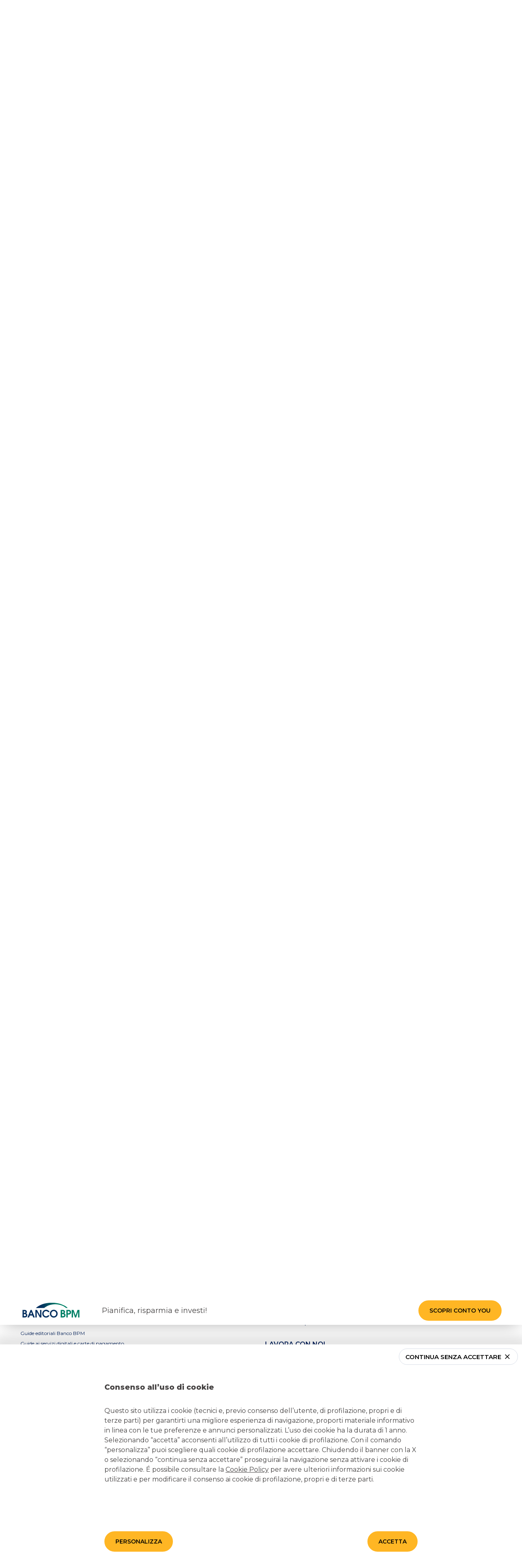

--- FILE ---
content_type: text/html; charset=utf-8
request_url: https://www.bancobpm.it/magazine/privati/finanza-personale/cos-e-un-etf/
body_size: 672220
content:
<!DOCTYPE html><html lang="it"><head><link rel="preload" href="https://fonts.googleapis.com/css?family=Montserrat:300,400,600,800&amp;display=swap" as="style" data-next-head=""/><link rel="preload" href="https://fonts.googleapis.com/css?family=Oswald:300,400,600" as="style" data-next-head=""/><meta charSet="utf-8" data-next-head=""/><title data-next-head="">Cos&#x27;è un ETF? | Banco BPM</title><meta name="description" content="Un ETF, o Exchange Traded Fund, è un fondo d&#x27;investimento negoziato in borsa che replica l&#x27;andamento di un indice o di un gruppo di attivi." data-next-head=""/><meta http-equiv="X-UA-Compatible" content="IE=edge" data-next-head=""/><link rel="canonical" href=" https://www.bancobpm.it/magazine/privati/investi-risparmia/trading-con-gli-etf/" data-next-head=""/><meta name="viewport" content="width=device-width, viewport-fit=cover, initial-scale=1.0, maximum-scale=5.0, user-scalable=yes " data-next-head=""/><meta name="msapplication-config" content="browserconfig.xml" data-next-head=""/><meta name="msapplication-TileColor" content="#ffffff" data-next-head=""/><meta name="theme-color" content="#33705c" data-next-head=""/><meta property="og:title" content="Cos&#x27;è un ETF? | Banco BPM" data-next-head=""/><meta property="og:description" content="Un ETF, o Exchange Traded Fund, è un fondo d&#x27;investimento negoziato in borsa che replica l&#x27;andamento di un indice o di un gruppo di attivi." data-next-head=""/><meta property="og:url" content=" https://www.bancobpm.it/magazine/privati/investi-risparmia/trading-con-gli-etf/" data-next-head=""/><meta property="og:type" content="article" data-next-head=""/><meta property="og:image" content="https://www.bancobpm.it/media/2023/12/ETF.jpg" data-next-head=""/><meta property="og:image:width" content="1000" data-next-head=""/><meta property="og:image:height" content="650" data-next-head=""/><link rel="stylesheet" href="https://fonts.googleapis.com/css?family=Montserrat:300,400,600,800&amp;display=swap" data-next-head=""/><link rel="stylesheet" href="https://fonts.googleapis.com/css?family=Oswald:300,400,600" data-next-head=""/><link rel="apple-touch-icon-precomposed" sizes="57x57" href="/static/images/apple-touch-icon-57x57.png" data-next-head=""/><link rel="apple-touch-icon-precomposed" sizes="114x114" href="/static/images/apple-touch-icon-114x114.png" data-next-head=""/><link rel="apple-touch-icon-precomposed" sizes="72x72" href="/static/images/apple-touch-icon-72x72.png" data-next-head=""/><link rel="apple-touch-icon-precomposed" sizes="144x144" href="/static/images/apple-touch-icon-144x144.png" data-next-head=""/><link rel="apple-touch-icon-precomposed" sizes="60x60" href="/static/images/apple-touch-icon-60x60.png" data-next-head=""/><link rel="apple-touch-icon-precomposed" sizes="120x120" href="/static/images/apple-touch-icon-120x120.png" data-next-head=""/><link rel="apple-touch-icon-precomposed" sizes="76x76" href="/static/images/apple-touch-icon-76x76.png" data-next-head=""/><link rel="apple-touch-icon-precomposed" sizes="152x152" href="/static/images/apple-touch-icon-152x152.png" data-next-head=""/><link rel="icon" type="image/png" href="/static/images/favicon-196x196.png" sizes="196x196" data-next-head=""/><link rel="icon" type="image/png" href="/static/images/favicon-96x96.png" sizes="96x96" data-next-head=""/><link rel="icon" type="image/png" href="/static/images/favicon-32x32.png" sizes="32x32" data-next-head=""/><link rel="icon" type="image/png" href="/static/images/favicon-16x16.png" sizes="16x16" data-next-head=""/><link rel="icon" type="image/png" href="/static/images/favicon-128.png" sizes="128x128" data-next-head=""/><meta name="msapplication-TileImage" content="/static/images/mstile-144x144.png" data-next-head=""/><meta name="msapplication-square70x70logo" content="/static/images/mstile-70x70.png" data-next-head=""/><meta name="msapplication-square150x150logo" content="/static/images/mstile-150x150.png" data-next-head=""/><meta name="msapplication-wide310x150logo" content="/static/images/mstile-310x150.png" data-next-head=""/><meta name="msapplication-square310x310logo" content="/static/images/mstile-310x310.png" data-next-head=""/><script data-next-head="">(function(w,d,s,l,i){w[l]=w[l]||[];w[l].push({'gtm.start':new Date().getTime(),event:'gtm.js'});var f=d.getElementsByTagName(s)[0],j=d.createElement(s),dl=l!='dataLayer'?'&l='+l:'';j.async=true;j.src='https://www.googletagmanager.com/gtm.js?id='+i+dl;f.parentNode.insertBefore(j,f);})(window,document,'script','dataLayer','GTM-K77CKLJ4');</script><script data-next-head="">
                    var AdformAT=AdformAT||(function(q,fn){fn=function(){q.push([].slice.call(arguments));return fn};fn.q=q;return fn})([]);
                    </script><link rel="preload" href="https://www.bancobpm.it/media/2019/04/transparenza.png" as="image" data-next-head=""/><script type="application/ld+json" data-next-head="">{"@context":"http://schema.org","@type":"BreadcrumbList","itemListElement":[{"@type":"ListItem","position":1,"name":"Homepage","item":"https://www.bancobpm.it/"},{"@type":"ListItem","position":2,"name":"Magazine","item":"https://www.bancobpm.it/magazine/"},{"@type":"ListItem","position":3,"name":"News Privati","item":"https://www.bancobpm.it/magazine/privati/"},{"@type":"ListItem","position":4,"name":"Finanza personale: quanto ne sai?","item":"https://www.bancobpm.it/magazine/privati/finanza-personale/"},{"@type":"ListItem","position":5,"name":"Cos’è un ETF?"}]}</script><link rel="preload" href="https://www.bancobpm.it/media/2023/12/ETF.jpg" as="image" data-next-head=""/><link rel="preload" href="https://www.bancobpm.it/media/2019/10/RISPARMIO_E_INVESTIMENTO_586x404-IMG-interne.jpg" as="image" data-next-head=""/><noscript data-n-css=""></noscript><script defer="" nomodule="" src="/_next/static/chunks/polyfills-42372ed130431b0a.js"></script><script src="/_next/static/chunks/webpack-f61a4ac5df3a25f2.js" defer=""></script><script src="/_next/static/chunks/framework-77959c104fcafd66.js" defer=""></script><script src="/_next/static/chunks/main-fd383b2ab03d42e1.js" defer=""></script><script src="/_next/static/chunks/pages/_app-4a881f94b961fb69.js" defer=""></script><script src="/_next/static/chunks/382-94943b98175f2be5.js" defer=""></script><script src="/_next/static/chunks/197-64c337dfd7807319.js" defer=""></script><script src="/_next/static/chunks/pages/magazine-06cfa2c93c8e7f97.js" defer=""></script><script src="/_next/static/btzOTcT8dhrQwku6D1JU5/_buildManifest.js" defer=""></script><script src="/_next/static/btzOTcT8dhrQwku6D1JU5/_ssgManifest.js" defer=""></script><style data-emotion-css="126xnm8 b78lbk lr4xmr yo9md3 vypovl 1y6t49e 4nitaw a89m92 1iefl9q oe4kfa s6rtxz r53ezj 1j4g5jn sly51x 1kh8wwn gx1hbz jf3bxx yl4cks jmtr28 1e2fy0l k0evm4 5pjd26 1s7am4b 1irfxr2 pm47l2 14lxnhy 10ty608 7yo2bo 19ewefm 1hhcbg8 1w3zz6s 1y60txj r8i0bv 5lzxqy dmj1k9 1uextj8 131o1n2 1hqyjps 12kt8ss 1k79r78 11k44fx reu9om 1depjo5 12dqmfa o8qmpm 1c65dvp je44w5 13k9va0 1u2nrip 1vak2ey 1q0xe1q 107b9ot 6ju0lo">@font-face{font-family:'icomoon';src:url('/static/fonts/icomoon/icomoon.eot');src:url('/static/fonts/icomoon/icomoon.eot#iefix') format('embedded-opentype'), url('/static/fonts/icomoon/icomoon.ttf') format('truetype'), url('/static/fonts/icomoon/icomoon.woff') format('woff'), url('/static/fonts/icomoon/icomoon.svg#icomoon') format('svg');font-weight:normal;font-style:normal;font-display:swap;}[class^="icon-"],[class*=" icon-"]{font-family:'icomoon' !important;speak:none;font-style:normal;font-weight:normal;font-variant:normal;text-transform:none;line-height:1;-webkit-font-smoothing:antialiased;-moz-osx-font-smoothing:grayscale;}.icon-chat:before{content:"\e90e";}.icon-clock:before{content:"\e90b";}.icon-phone:before{content:"\e90c";}.icon-service:before{content:"\e90d";}.icon-link:before{content:"\e90a";}.icon-plus:before{content:"\e909";}.icon-spinner:before{content:"\e908";}.icon-x:before{content:"\e907";}.icon-caret-up:before{content:"\e903";}.icon-caret-right:before{content:"\e904";}.icon-caret-left:before{content:"\e905";}.icon-caret-down:before{content:"\e906";}.icon-pointer:before{content:"\e901";}.icon-search:before{content:"\e902";}.icon-user:before{content:"\e900";}@font-face{font-family:'slick';src:url('/static/fonts/slick/slick.eot');src:url('/static/fonts/slick/slick.eot#iefix') format('embedded-opentype'), url('/static/fonts/slick/slick.woff') format('woff'), url('/static/fonts/slick/slick.ttf') format('truetype'), url('/static/fonts/slick/slick.svg#slick') format('svg');font-weight:normal;font-style:normal;font-display:swap;}.slick-slider{position:relative;display:block;box-sizing:border-box;-webkit-user-select:none;-moz-user-select:none;-ms-user-select:none;-webkit-user-select:none;-moz-user-select:none;-ms-user-select:none;user-select:none;-webkit-touch-callout:none;-khtml-user-select:none;-ms-touch-action:pan-y;touch-action:pan-y;-webkit-tap-highlight-color:transparent;}.slick-list{position:relative;display:block;overflow:hidden;margin:0;padding:0;}.slick-list:focus{outline:none;}.slick-list.dragging{cursor:pointer;cursor:hand;}.slick-slider .slick-track,.slick-slider .slick-list{-webkit-transform:translate3d(0,0,0);-moz-transform:translate3d(0,0,0);-ms-transform:translate3d(0,0,0);-o-transform:translate3d(0,0,0);-webkit-transform:translate3d(0,0,0);-ms-transform:translate3d(0,0,0);transform:translate3d(0,0,0);}.slick-track{position:relative;top:0;left:0;display:block;margin-left:auto;margin-right:auto;}.slick-track:before,.slick-track:after{display:table;content:'';}.slick-track:after{clear:both;}.slick-loading .slick-track{visibility:hidden;}.slick-slide{display:none;float:left;height:100%;min-height:1px;}[dir='rtl'] .slick-slide{float:right;}.slick-slide img{display:block;}.slick-slide.slick-loading img{display:none;}.slick-slide.dragging img{pointer-events:none;}.slick-initialized .slick-slide{display:block;}.slick-loading .slick-slide{visibility:hidden;}.slick-vertical .slick-slide{display:block;height:auto;border:1px solid transparent;}.slick-arrow.slick-hidden{display:none;}.slick-prev,.slick-next{font-size:0;line-height:0;position:absolute;top:50%;display:block;width:20px;height:20px;padding:0;-webkit-transform:translate(0,-50%);-ms-transform:translate(0,-50%);-webkit-transform:translate(0,-50%);-ms-transform:translate(0,-50%);transform:translate(0,-50%);cursor:pointer;color:transparent;border:none;outline:none;background:transparent;}.slick-prev:hover,.slick-prev:focus,.slick-next:hover,.slick-next:focus{color:transparent;outline:none;background:transparent;}.slick-prev:hover:before,.slick-prev:focus:before,.slick-next:hover:before,.slick-next:focus:before{opacity:1;}.slick-prev.slick-disabled:before,.slick-next.slick-disabled:before{opacity:.25;}.slick-prev:before,.slick-next:before{font-family:'slick';font-size:20px;line-height:1;opacity:.75;color:white;-webkit-font-smoothing:antialiased;-moz-osx-font-smoothing:grayscale;}.slick-prev{left:-25px;}[dir='rtl'] .slick-prev{right:-25px;left:auto;}.slick-prev:before{content:'←';}[dir='rtl'] .slick-prev:before{content:'→';}.slick-next{right:-25px;}[dir='rtl'] .slick-next{right:auto;left:-25px;}.slick-next:before{content:'→';}[dir='rtl'] .slick-next:before{content:'←';}.slick-dotted.slick-slider{margin-bottom:30px;}.slick-dots{position:absolute;bottom:-25px;display:block;width:100%;padding:0;margin:0;list-style:none;text-align:center;}.slick-dots li{position:relative;display:inline-block;width:20px;height:20px;margin:0 5px;padding:0;cursor:pointer;}.slick-dots li button{font-size:0;line-height:0;display:block;width:20px;height:20px;padding:5px;cursor:pointer;color:transparent;border:0;outline:none;background:transparent;}.slick-dots li button:hover,.slick-dots li button:focus{outline:none;}.slick-dots li button:focus-visible{outline:auto;border-radius:18px;outline-color:blue;}.slick-dots li button:hover:before,.slick-dots li button:focus:before{opacity:1;}.slick-dots li button:before{font-family:'slick';font-size:6px;line-height:20px;position:absolute;top:0;left:0;width:20px;height:20px;content:'•';text-align:center;opacity:.25;color:black;-webkit-font-smoothing:antialiased;-moz-osx-font-smoothing:grayscale;}.slick-dots li.slick-active button:before{opacity:.75;color:black;}.slick-next,.slick-prev{background:none;z-index:10;}.slick-next:before,.slick-prev:before{font-family:'icomoon';font-weight:400;}.slick-next{right:0;}.slick-next:before{content:"\e904";color:black;}.slick-prev{left:0;}.slick-prev:before{content:"\e905";color:black;}.slick-dots{z-index:20;bottom:10px;}.slick-dots li{position:relative;margin:0px;width:30px;height:30px;}.slick-dots li button{position:relative;display:block;padding:0px;margin:5px;-webkit-transition:e=>e.theme.transitions.standard;transition:e=>e.theme.transitions.standard;}.slick-dots li button:link:before,.slick-dots li button:hover:before{color:#00205b;opacity:1;}.slick-dots li button:before{color:#cbc0b8;font-size:16px;opacity:1;tansition:e=>e.theme.transitions.standard;}.slick-dots li.slick-active button:before{color:#00205b;opacity:1;}html,body{background:white;height:100%;width:100%;margin:0;padding:0;left:0;top:0;}this fix is for inside a slick slider into flex box *{min-height:0;min-width:0;}html,*{box-sizing:border-box;}*,*:before,*:after{box-sizing:inherit;}*:focus{outline-color:transparent;outline-style:none;}html{font-size:62.5%;-webkit-font-smoothing:antialiased;-moz-osx-font-smoothing:grayscale;}body{font-family:"Montserrat",sans-serif;font-weight:400;color:#434040;font-size:1.4rem;}a:visited{color:inherit;}[type = "radio"]:checked,[type = "radio"]:not(:checked){position:relative;left:19px;}[type = "radio"]:checked + label,[type = "radio"]:not(:checked) + label{position:relative;padding-left:28px;cursor:pointer;line-height:20px;display:inline-block;color:#666;}[type = "radio"]:checked + label:before,[type = "radio"]:not(:checked) + label:before{content:'';outline:black;}[type = "radio"]:checked + label:focus-visible,[type = "radio"]:not(:checked) + label:focus-visible{content:'';position:absolute;left:0;top:0;width:18px;height:18px;border:1px solid #ddd;border-radius:100%;background:#fff;}[type = "radio"]:checked + label:after,[type = "radio"]:not(:checked) + label:after{content:'';width:16px;height:16px;background:#ffb624;position:absolute;top:1px;left:1px;border-radius:100%;}[type = "radio"]:not(:checked) + label:after{opacity:0;-webkit-transform:scale(0);-ms-transform:scale(0);transform:scale(0);}[type = "radio"]:checked + label:after{opacity:1;-webkit-transform:scale(1);-ms-transform:scale(1);transform:scale(1);}ul{list-style:none;padding:0;}.col-1,.col-2,.col-3,.col-4,.col-5,.col-6,.col-7,.col-8,.col-9,.col-10,.col-11,.col-12{width:100%;}a{-webkit-text-decoration:none;text-decoration:none;-webkit-tap-highlight-color:transparent;}a:visited,a:focus,a:link,a:any-link,a:-webkit-any-link{-webkit-text-decoration:none;text-decoration:none;color:inherit;}a:link{-webkit-text-decoration:none;text-decoration:none;color:inherit;}button{background:none;border:0;}.ie a{color:#434040;}.container{display:block;width:100%;}.container-flex{display:-webkit-box;display:-webkit-flex;display:-ms-flexbox;display:flex;width:100%;}.row{display:-webkit-box;display:-webkit-flex;display:-ms-flexbox;display:flex;-webkit-flex-direction:column;-ms-flex-direction:column;flex-direction:column;}.row > *{max-width:100%;}@media (min-width:768px){.row{-webkit-flex-direction:row;-ms-flex-direction:row;flex-direction:row;}.row > *{max-width:none;}}.d-none{display:none;}.d-flex{display:-webkit-box;display:-webkit-flex;display:-ms-flexbox;display:flex;}.d-block{display:block;}@media (min-width:576px){.col-1-xs{width:8.333333333333334%;}.col-offset-1-xs{margin-left:8.333333333333334%;}.col-offset-1-xs-pad{padding-left:8.333333333333334%;}.col-2-xs{width:16.666666666666668%;}.col-offset-2-xs{margin-left:16.666666666666668%;}.col-offset-2-xs-pad{padding-left:16.666666666666668%;}.col-3-xs{width:25%;}.col-offset-3-xs{margin-left:25%;}.col-offset-3-xs-pad{padding-left:25%;}.col-4-xs{width:33.333333333333336%;}.col-offset-4-xs{margin-left:33.333333333333336%;}.col-offset-4-xs-pad{padding-left:33.333333333333336%;}.col-5-xs{width:41.66666666666667%;}.col-offset-5-xs{margin-left:41.66666666666667%;}.col-offset-5-xs-pad{padding-left:41.66666666666667%;}.col-6-xs{width:50%;}.col-offset-6-xs{margin-left:50%;}.col-offset-6-xs-pad{padding-left:50%;}.col-7-xs{width:58.333333333333336%;}.col-offset-7-xs{margin-left:58.333333333333336%;}.col-offset-7-xs-pad{padding-left:58.333333333333336%;}.col-8-xs{width:66.66666666666667%;}.col-offset-8-xs{margin-left:66.66666666666667%;}.col-offset-8-xs-pad{padding-left:66.66666666666667%;}.col-9-xs{width:75%;}.col-offset-9-xs{margin-left:75%;}.col-offset-9-xs-pad{padding-left:75%;}.col-10-xs{width:83.33333333333334%;}.col-offset-10-xs{margin-left:83.33333333333334%;}.col-offset-10-xs-pad{padding-left:83.33333333333334%;}.col-11-xs{width:91.66666666666667%;}.col-offset-11-xs{margin-left:91.66666666666667%;}.col-offset-11-xs-pad{padding-left:91.66666666666667%;}.col-12-xs{width:100%;}.col-offset-12-xs{margin-left:100%;}.col-offset-12-xs-pad{padding-left:100%;}.d-flex-xs{display:-webkit-box !important;display:-webkit-flex !important;display:-ms-flexbox !important;display:flex !important;}.d-block-xs{display:block !important;}.d-none-xs{display:none !important;}}@media (min-width:768px){.col-1-sm{width:8.333333333333334%;}.col-offset-1-sm{margin-left:8.333333333333334%;}.col-offset-1-sm-pad{padding-left:8.333333333333334%;}.col-2-sm{width:16.666666666666668%;}.col-offset-2-sm{margin-left:16.666666666666668%;}.col-offset-2-sm-pad{padding-left:16.666666666666668%;}.col-3-sm{width:25%;}.col-offset-3-sm{margin-left:25%;}.col-offset-3-sm-pad{padding-left:25%;}.col-4-sm{width:33.333333333333336%;}.col-offset-4-sm{margin-left:33.333333333333336%;}.col-offset-4-sm-pad{padding-left:33.333333333333336%;}.col-5-sm{width:41.66666666666667%;}.col-offset-5-sm{margin-left:41.66666666666667%;}.col-offset-5-sm-pad{padding-left:41.66666666666667%;}.col-6-sm{width:50%;}.col-offset-6-sm{margin-left:50%;}.col-offset-6-sm-pad{padding-left:50%;}.col-7-sm{width:58.333333333333336%;}.col-offset-7-sm{margin-left:58.333333333333336%;}.col-offset-7-sm-pad{padding-left:58.333333333333336%;}.col-8-sm{width:66.66666666666667%;}.col-offset-8-sm{margin-left:66.66666666666667%;}.col-offset-8-sm-pad{padding-left:66.66666666666667%;}.col-9-sm{width:75%;}.col-offset-9-sm{margin-left:75%;}.col-offset-9-sm-pad{padding-left:75%;}.col-10-sm{width:83.33333333333334%;}.col-offset-10-sm{margin-left:83.33333333333334%;}.col-offset-10-sm-pad{padding-left:83.33333333333334%;}.col-11-sm{width:91.66666666666667%;}.col-offset-11-sm{margin-left:91.66666666666667%;}.col-offset-11-sm-pad{padding-left:91.66666666666667%;}.col-12-sm{width:100%;}.col-offset-12-sm{margin-left:100%;}.col-offset-12-sm-pad{padding-left:100%;}.d-flex-sm{display:-webkit-box !important;display:-webkit-flex !important;display:-ms-flexbox !important;display:flex !important;}.d-block-sm{display:block !important;}.d-none-sm{display:none !important;}}@media (min-width:1025px){.col-1-md{width:8.333333333333334%;}.col-offset-1-md{margin-left:8.333333333333334%;}.col-offset-1-md-pad{padding-left:8.333333333333334%;}.col-2-md{width:16.666666666666668%;}.col-offset-2-md{margin-left:16.666666666666668%;}.col-offset-2-md-pad{padding-left:16.666666666666668%;}.col-3-md{width:25%;}.col-offset-3-md{margin-left:25%;}.col-offset-3-md-pad{padding-left:25%;}.col-4-md{width:33.333333333333336%;}.col-offset-4-md{margin-left:33.333333333333336%;}.col-offset-4-md-pad{padding-left:33.333333333333336%;}.col-5-md{width:41.66666666666667%;}.col-offset-5-md{margin-left:41.66666666666667%;}.col-offset-5-md-pad{padding-left:41.66666666666667%;}.col-6-md{width:50%;}.col-offset-6-md{margin-left:50%;}.col-offset-6-md-pad{padding-left:50%;}.col-7-md{width:58.333333333333336%;}.col-offset-7-md{margin-left:58.333333333333336%;}.col-offset-7-md-pad{padding-left:58.333333333333336%;}.col-8-md{width:66.66666666666667%;}.col-offset-8-md{margin-left:66.66666666666667%;}.col-offset-8-md-pad{padding-left:66.66666666666667%;}.col-9-md{width:75%;}.col-offset-9-md{margin-left:75%;}.col-offset-9-md-pad{padding-left:75%;}.col-10-md{width:83.33333333333334%;}.col-offset-10-md{margin-left:83.33333333333334%;}.col-offset-10-md-pad{padding-left:83.33333333333334%;}.col-11-md{width:91.66666666666667%;}.col-offset-11-md{margin-left:91.66666666666667%;}.col-offset-11-md-pad{padding-left:91.66666666666667%;}.col-12-md{width:100%;}.col-offset-12-md{margin-left:100%;}.col-offset-12-md-pad{padding-left:100%;}.d-flex-md{display:-webkit-box !important;display:-webkit-flex !important;display:-ms-flexbox !important;display:flex !important;}.d-block-md{display:block !important;}.d-none-md{display:none !important;}}@media (min-width:1200px){.col-1-lg{width:8.333333333333334%;}.col-offset-1-lg{margin-left:8.333333333333334%;}.col-offset-1-lg-pad{padding-left:8.333333333333334%;}.col-2-lg{width:16.666666666666668%;}.col-offset-2-lg{margin-left:16.666666666666668%;}.col-offset-2-lg-pad{padding-left:16.666666666666668%;}.col-3-lg{width:25%;}.col-offset-3-lg{margin-left:25%;}.col-offset-3-lg-pad{padding-left:25%;}.col-4-lg{width:33.333333333333336%;}.col-offset-4-lg{margin-left:33.333333333333336%;}.col-offset-4-lg-pad{padding-left:33.333333333333336%;}.col-5-lg{width:41.66666666666667%;}.col-offset-5-lg{margin-left:41.66666666666667%;}.col-offset-5-lg-pad{padding-left:41.66666666666667%;}.col-6-lg{width:50%;}.col-offset-6-lg{margin-left:50%;}.col-offset-6-lg-pad{padding-left:50%;}.col-7-lg{width:58.333333333333336%;}.col-offset-7-lg{margin-left:58.333333333333336%;}.col-offset-7-lg-pad{padding-left:58.333333333333336%;}.col-8-lg{width:66.66666666666667%;}.col-offset-8-lg{margin-left:66.66666666666667%;}.col-offset-8-lg-pad{padding-left:66.66666666666667%;}.col-9-lg{width:75%;}.col-offset-9-lg{margin-left:75%;}.col-offset-9-lg-pad{padding-left:75%;}.col-10-lg{width:83.33333333333334%;}.col-offset-10-lg{margin-left:83.33333333333334%;}.col-offset-10-lg-pad{padding-left:83.33333333333334%;}.col-11-lg{width:91.66666666666667%;}.col-offset-11-lg{margin-left:91.66666666666667%;}.col-offset-11-lg-pad{padding-left:91.66666666666667%;}.col-12-lg{width:100%;}.col-offset-12-lg{margin-left:100%;}.col-offset-12-lg-pad{padding-left:100%;}.d-flex-lg{display:-webkit-box !important;display:-webkit-flex !important;display:-ms-flexbox !important;display:flex !important;}.d-block-lg{display:block !important;}.d-none-lg{display:none !important;}}@media (min-width:1440px){.col-1-xl{width:8.333333333333334%;}.col-offset-1-xl{margin-left:8.333333333333334%;}.col-offset-1-xl-pad{padding-left:8.333333333333334%;}.col-2-xl{width:16.666666666666668%;}.col-offset-2-xl{margin-left:16.666666666666668%;}.col-offset-2-xl-pad{padding-left:16.666666666666668%;}.col-3-xl{width:25%;}.col-offset-3-xl{margin-left:25%;}.col-offset-3-xl-pad{padding-left:25%;}.col-4-xl{width:33.333333333333336%;}.col-offset-4-xl{margin-left:33.333333333333336%;}.col-offset-4-xl-pad{padding-left:33.333333333333336%;}.col-5-xl{width:41.66666666666667%;}.col-offset-5-xl{margin-left:41.66666666666667%;}.col-offset-5-xl-pad{padding-left:41.66666666666667%;}.col-6-xl{width:50%;}.col-offset-6-xl{margin-left:50%;}.col-offset-6-xl-pad{padding-left:50%;}.col-7-xl{width:58.333333333333336%;}.col-offset-7-xl{margin-left:58.333333333333336%;}.col-offset-7-xl-pad{padding-left:58.333333333333336%;}.col-8-xl{width:66.66666666666667%;}.col-offset-8-xl{margin-left:66.66666666666667%;}.col-offset-8-xl-pad{padding-left:66.66666666666667%;}.col-9-xl{width:75%;}.col-offset-9-xl{margin-left:75%;}.col-offset-9-xl-pad{padding-left:75%;}.col-10-xl{width:83.33333333333334%;}.col-offset-10-xl{margin-left:83.33333333333334%;}.col-offset-10-xl-pad{padding-left:83.33333333333334%;}.col-11-xl{width:91.66666666666667%;}.col-offset-11-xl{margin-left:91.66666666666667%;}.col-offset-11-xl-pad{padding-left:91.66666666666667%;}.col-12-xl{width:100%;}.col-offset-12-xl{margin-left:100%;}.col-offset-12-xl-pad{padding-left:100%;}.d-flex-xl{display:-webkit-box !important;display:-webkit-flex !important;display:-ms-flexbox !important;display:flex !important;}.d-block-xl{display:block !important;}.d-none-xl{display:none !important;}}.btn{-webkit-appearance:none;margin:10px 0;font-size:18px;font-family:"Montserrat",sans-serif;font-weight:600;border-radius:25px;min-width:120px;text-transform:uppercase;min-height:50px;display:-webkit-box;display:-webkit-flex;display:-ms-flexbox;display:flex;-webkit-align-items:center;-webkit-box-align:center;-ms-flex-align:center;align-items:center;-webkit-box-pack:center;-webkit-justify-content:center;-ms-flex-pack:center;justify-content:center;cursor:pointer;padding:0 25px;}.btn a{color:inherit;-webkit-text-decoration:inherit;text-decoration:inherit;}.btn a:visited,.btn a:focus,.btn a:link,.btn a:any-link,.btn a:-webkit-any-link{color:inherit;-webkit-text-decoration:inherit;text-decoration:inherit;}.lock-scroll{overflow:hidden;-webkit-text-decoration:red;text-decoration:red;}.MuiTooltip-popper{z-index:10101 !important;}p{line-height:1.5;}*:focus-visible{outline-color:rgb(0,95,204);outline-offset:4px;outline-style:auto;outline-width:1px;}a:focus-visible{outline-color:rgb(0,95,204);}input:focus-visible,select:focus-visible,radio:focus-visible{outline-color:rgb(0,95,204);}button:focus-visible{outline-color:rgb(0,95,204);}[role=main]:focus-visible{outline-color:rgb(0,95,204);}nav a:focus-visible{outline-color:white;}.btn > a:focus-visible{outline-offset:4px;border-radius:25px;}.btn.btn-magazine > a:focus-visible{border-radius:0;color:black;}.btn.btn-primary:focus-visible{outline-offset:4px;border-radius:25px;}.SocialMediaShareButton:focus-visible{border-radius:100%;outline-color:rgb(0,95,204);outline-offset:4px;}#breadcrumbs ul li a:focus-visible{outline-color:rgb(0,95,204);outline-offset:-1px;}#footer nav a:focus-visible{outline-color:rgb(0,95,204);}#service-bar .store-locator a:focus-visible{outline-color:white;}.main-menu nav a:focus-visible{outline-color:rgb(0,95,204);}.main-menu nav div ul li .div-level-0 ul li a:focus-visible,.main-menu nav div ul li .div-level-0 ul li button:focus-visible{outline-offset:-5px;outline-color:rgb(0,95,204);}.main-menu nav div ul li .div-level-1 ul li a:focus-visible,.main-menu nav div ul li .div-level-1 ul li button:focus-visible{outline-offset:-5px;outline-color:white;}.main-menu nav div ul li .div-level-2 ul li a:focus-visible{outline-offset:4px;outline-color:white;}.main-menu nav div ul li .div-level-3 ul li a:focus-visible{outline-offset:4px;outline-color:white;}.prefooter a:focus-visible{outline-color:white;}.slick-slide a:focus-visible{outline-color:rgb(0,95,204);}.slick-arrow{border:2px solid transparent;border-radius:100%;height:28px;width:28px;}.slick-arrow:focus-visible,.slick-next:focus-visible{border:2px solid rgb(0,95,204);border-radius:100%;}.slick-slide .btn a:focus-visible{outline-color:#004b5b;}.slick-slide .btn.btn-textual a:focus-visible{outline-color:rgb(0,95,204);border-radius:0;}.skip-to-main-content-link{position:fixed;width:1px;height:1px;overflow:auto;padding:0;opacity:0;border:none;margin:10px 0;-webkit-transform:translate(-50%,0);-ms-transform:translate(-50%,0);transform:translate(-50%,0);top:-999px;z-index:-999;left:50%;min-height:60px;}.skip-to-main-content-link:focus-visible{opacity:1;height:auto;outline:0px;padding:5px;color:#00205b;background-color:#f2f2f2;border-radius:15px;border:4px solid rgb(255,182,36);text-align:center;display:-webkit-box;display:-webkit-flex;display:-ms-flexbox;display:flex;-webkit-align-items:center;-webkit-box-align:center;-ms-flex-align:center;align-items:center;-webkit-box-pack:center;-webkit-justify-content:center;-ms-flex-pack:center;justify-content:center;text-transform:uppercase;top:0px;width:calc(50% - 20px);z-index:2147483647;}.wrapper-focus-container{margin:0 auto;width:100%;height:100%;}.wrapper-focus-container:focus-visible{outline:0;}.wrapper-focus-container .last-btn-focus,.wrapper-focus-container .start-btn-focus{width:1px;height:1px;opacity:0;position:fixed;}.MuiButton-root:focus-visible{background:none;border-radius:100%;outline-offset:2px;outline:2px solid rgb(0,95,204);}.MuiButton-root:focus-visible label{background:none;}.MuiListItem-button:focus-visible{outline-offset:-8px;outline:2px solid rgb(0,95,204);}.css-jfwyt0 .skipslider-anchor.to-back{-webkit-transform:translate(0,-158px);-ms-transform:translate(0,-158px);transform:translate(0,-158px);}.skip-to-section,.skip-to-section.to-back,.skip-to-section:focus-visible,.skip-to-section:active{-webkit-align-items:center;-webkit-box-align:center;-ms-flex-align:center;align-items:center;background-color:rgb(242,242,242);border:4px solid rgb(255,182,36);border-radius:15px;color:rgb(0,32,91);display:-webkit-box;display:-webkit-flex;display:-ms-flexbox;display:flex;-webkit-box-pack:center;-webkit-justify-content:center;-ms-flex-pack:center;justify-content:center;left:0;margin:0 auto;min-height:60px;opacity:0;outline:0px;padding:5px;positioN:absolute;right:0;text-align:center;text-transform:uppercase;top:20px;z-index:-1;width:calc(50% - 20px);}.skip-to-section:focus-visible,.skip-to-section:active{z-index:5000;}.skip-to-section--fixed:focus-visible,.skip-to-section--absolute:focus-visible,.skip-to-section--fixed:active,.skip-to-section--absolute:active{opacity:1;z-index:4999;}.skip-to-section.to-back{top:auto;bottom:0px;}.css-b78lbk.nextpage-search #breadcrumbs{display:none;}.css-lr4xmr{background:white;-webkit-flex-direction:column;-ms-flex-direction:column;flex-direction:column;-webkit-align-items:center;-webkit-box-align:center;-ms-flex-align:center;align-items:center;}.css-lr4xmr > *{max-width:100%;}.css-lr4xmr.sticky{position:fixed;top:0;left:0;right:0;z-index:150;box-shadow:0px 10px 30px -10px rgba(0,0,0,.0);-webkit-transition:all .2s cubic-bezier(0.31,0.9,0.41,1);transition:all .2s cubic-bezier(0.31,0.9,0.41,1);}.css-lr4xmr.sticky.scrolled{box-shadow:0px 10px 30px -10px rgba(0,0,0,.3);}.css-lr4xmr.sticky > .container{z-index:-2;}.scroll-up .css-lr4xmr{-webkit-transform:translateY(0);-ms-transform:translateY(0);transform:translateY(0);-webkit-transition:all .2s cubic-bezier(0.31,0.9,0.41,1);transition:all .2s cubic-bezier(0.31,0.9,0.41,1);}.scroll-down .css-lr4xmr{-webkit-transform:translateY(-100%);-ms-transform:translateY(-100%);transform:translateY(-100%);-webkit-transition:all .2s cubic-bezier(0.31,0.9,0.41,1);transition:all .2s cubic-bezier(0.31,0.9,0.41,1);}.css-lr4xmr > .container .header-content{display:-webkit-box;display:-webkit-flex;display:-ms-flexbox;display:flex;-webkit-align-items:center;-webkit-box-align:center;-ms-flex-align:center;align-items:center;padding:0 50px;}.css-yo9md3{width:100%;height:50px;background:white;display:-webkit-box;display:-webkit-flex;display:-ms-flexbox;display:flex;-webkit-box-pack:justify;-webkit-justify-content:space-between;-ms-flex-pack:justify;justify-content:space-between;-webkit-align-items:center;-webkit-box-align:center;-ms-flex-align:center;align-items:center;}.css-yo9md3 > div{-webkit-flex:0 0 25%;-ms-flex:0 0 25%;flex:0 0 25%;}.css-yo9md3 > div:nth-of-type(2){-webkit-flex:0 0 40%;-ms-flex:0 0 40%;flex:0 0 40%;}@media (min-width:1025px){.css-yo9md3 > div{-webkit-flex:auto;-ms-flex:auto;flex:auto;}}@media (min-width:1025px){.css-yo9md3{background:linear-gradient(to right,#00205b,#00755c);}}.css-yo9md3 > .container-flex{display:-webkit-box;display:-webkit-flex;display:-ms-flexbox;display:flex;-webkit-box-pack:end;-webkit-justify-content:flex-end;-ms-flex-pack:end;justify-content:flex-end;height:100%;}.css-vypovl .menu-wrapper{padding:0;overflow-y:auto;background-color:#00205b;}.css-vypovl .menu-container{width:100%;}.css-1y6t49e.hamburger{padding:12px 15px;display:inline-block;cursor:pointer;-webkit-transition-property:opacity,filter;transition-property:opacity,filter;-webkit-transition-duration:0.15s;transition-duration:0.15s;-webkit-transition-timing-function:linear;transition-timing-function:linear;font:inherit;color:inherit;text-transform:none;border:0;margin:0;overflow:visible;}.css-1y6t49e.hamburger:hover{opacity:0.7;}.css-1y6t49e.hamburger.is-active:hover{opacity:0.7;}.css-1y6t49e.hamburger.is-active .hamburger-inner,.css-1y6t49e.hamburger.is-active .hamburger-inner::before,.css-1y6t49e.hamburger.is-active .hamburger-inner::after{background-color:#000;}.css-1y6t49e.hamburger .hamburger-box{width:30px;height:23px;display:inline-block;position:relative;}.css-1y6t49e.hamburger .hamburger-inner{display:block;top:50%;margin-top:-2px;-webkit-transform:translateY(2px);-ms-transform:translateY(2px);transform:translateY(2px);}.css-1y6t49e.hamburger .hamburger-inner,.css-1y6t49e.hamburger .hamburger-inner::before,.css-1y6t49e.hamburger .hamburger-inner::after{width:30px;height:2px;background-color:#000;border-radius:4px;position:absolute;-webkit-transition-property:-webkit-transform;-webkit-transition-property:transform;transition-property:transform;-webkit-transition-duration:0.15s;transition-duration:0.15s;-webkit-transition-timing-function:ease;transition-timing-function:ease;}.css-1y6t49e.hamburger .hamburger-inner::before,.css-1y6t49e.hamburger .hamburger-inner::after{content:"";display:block;}.css-1y6t49e.hamburger .hamburger-inner::before{top:-10px;}.css-1y6t49e.hamburger .hamburger-inner::after{bottom:-10px;}.css-1y6t49e.hamburger--3dx .hamburger-box{-webkit-perspective:80px;-moz-perspective:80px;-ms-perspective:80px;perspective:80px;}.css-1y6t49e.hamburger--3dx .hamburger-inner{-webkit-transition:-webkit-transform 0.15s cubic-bezier(0.645,0.045,0.355,1),background-color 0s 0.1s cubic-bezier(0.645,0.045,0.355,1);-webkit-transition:transform 0.15s cubic-bezier(0.645,0.045,0.355,1),background-color 0s 0.1s cubic-bezier(0.645,0.045,0.355,1);transition:transform 0.15s cubic-bezier(0.645,0.045,0.355,1),background-color 0s 0.1s cubic-bezier(0.645,0.045,0.355,1);}.css-1y6t49e.hamburger--3dx .hamburger-inner:before,.css-1y6t49e.hamburger--3dx .hamburger-inner .hamburger--3dx .hamburger-inner::after{-webkit-transition:-webkit-transform 0s 0.1s cubic-bezier(0.645,0.045,0.355,1);-webkit-transition:transform 0s 0.1s cubic-bezier(0.645,0.045,0.355,1);transition:transform 0s 0.1s cubic-bezier(0.645,0.045,0.355,1);}.css-1y6t49e.hamburger--3dx.is-active .hamburger-inner{background-color:transparent !important;-webkit-transform:rotateY(180deg) translateY(2px);-ms-transform:rotateY(180deg) translateY(2px);transform:rotateY(180deg) translateY(2px);}.css-1y6t49e.hamburger--3dx.is-active .hamburger-inner::before{-webkit-transform:translate3d(0,10px,0) rotate(45deg);-ms-transform:translate3d(0,10px,0) rotate(45deg);transform:translate3d(0,10px,0) rotate(45deg);}.css-1y6t49e.hamburger--3dx.is-active .hamburger-inner::after{-webkit-transform:translate3d(0,-10px,0) rotate(-45deg);-ms-transform:translate3d(0,-10px,0) rotate(-45deg);transform:translate3d(0,-10px,0) rotate(-45deg);}.css-4nitaw{background:rgba(0,32,91,0.9);z-index:200;position:fixed;right:0;left:0;width:100%;display:-webkit-box;display:-webkit-flex;display:-ms-flexbox;display:flex;margin:0 auto;height:0;-webkit-transition:height .3s cubic-bezier(0.31,0.9,0.41,1);transition:height .3s cubic-bezier(0.31,0.9,0.41,1);-webkit-box-pack:center;-webkit-justify-content:center;-ms-flex-pack:center;justify-content:center;padding:0 15px;}@media (min-width:1025px){.css-4nitaw{padding:0 50px;}}.css-a89m92{-webkit-transition:all .3s cubic-bezier(0.31,0.9,0.41,1);transition:all .3s cubic-bezier(0.31,0.9,0.41,1);}.css-1iefl9q{background-color:#00205b;}.css-1iefl9q nav ul{-webkit-flex-direction:column;-ms-flex-direction:column;flex-direction:column;}.css-1iefl9q nav ul > *{max-width:100%;}.css-1iefl9q nav ul > li:first-of-type > a,.css-1iefl9q nav ul > li:first-of-type > button{border-top:0 !important;}.css-1iefl9q nav li{width:100%;}.css-1iefl9q nav li.view-all{display:block;}.css-1iefl9q nav li.only-children ul.level-1{background-color:#61779F;}.css-1iefl9q nav li.only-children.active > .div-level{display:-webkit-box !important;display:-webkit-flex !important;display:-ms-flexbox !important;display:flex !important;}.css-1iefl9q nav li.only-children.active > .div-level > ul{opacity:1;visibility:visible;}.css-1iefl9q nav .div-level:not(.div-level-0) > ul{opacity:0;visibility:hidden;-webkit-transition-timing-function:linear,ease;transition-timing-function:linear,ease;-webkit-transition-duration:0.3s;transition-duration:0.3s;-webkit-transition-property:opacity,visibility;transition-property:opacity,visibility;-webkit-transition-delay:0.2s;transition-delay:0.2s;overflow:hidden;}.css-1iefl9q nav a,.css-1iefl9q nav button{color:white;width:100%;-webkit-transition:all .2s cubic-bezier(0.31,0.9,0.41,1);transition:all .2s cubic-bezier(0.31,0.9,0.41,1);display:-webkit-box;display:-webkit-flex;display:-ms-flexbox;display:flex;-webkit-align-items:center;-webkit-box-align:center;-ms-flex-align:center;align-items:center;-webkit-box-pack:justify;-webkit-justify-content:space-between;-ms-flex-pack:justify;justify-content:space-between;cursor:pointer;}.css-1iefl9q nav a span,.css-1iefl9q nav button span{display:-webkit-box;display:-webkit-flex;display:-ms-flexbox;display:flex;-webkit-box-pack:start;-webkit-justify-content:flex-start;-ms-flex-pack:start;justify-content:flex-start;-webkit-align-items:center;-webkit-box-align:center;-ms-flex-align:center;align-items:center;}.css-1iefl9q nav a span .ico,.css-1iefl9q nav button span .ico{margin-right:10px;}.css-1iefl9q nav a.special-class,.css-1iefl9q nav button.special-class{margin:0 20px;width:calc(100% - 40px);padding:15px 0 !important;background-color:transparent !important;color:white !important;border-bottom:1px solid #61779F !important;}.css-1iefl9q nav a.special-class,.css-1iefl9q nav button.special-class{font-family:"Montserrat",sans-serif;font-weight:600;}@media (min-width:1025px){.css-1iefl9q nav a.special-class,.css-1iefl9q nav button.special-class{display:none;}}.css-1iefl9q nav a.special-class path,.css-1iefl9q nav button.special-class path,.css-1iefl9q nav a.special-class rect,.css-1iefl9q nav button.special-class rect{fill:white !important;}.css-1iefl9q nav a.only-children,.css-1iefl9q nav button.only-children{position:absolute;top:0;left:0;z-index:-1;}.css-1iefl9q nav a.only-children:before,.css-1iefl9q nav button.only-children:before,.css-1iefl9q nav a.only-children:after,.css-1iefl9q nav button.only-children:after{content:none;}.css-1iefl9q nav a.open:before,.css-1iefl9q nav button.open:before{-webkit-transform:rotate(-90deg);-ms-transform:rotate(-90deg);transform:rotate(-90deg);}.css-1iefl9q nav a.open + .div-level > ul,.css-1iefl9q nav button.open + .div-level > ul{opacity:1;visibility:visible;}.css-1iefl9q nav ul.level-0{margin:0;}.css-1iefl9q nav ul.level-0 a.level-0,.css-1iefl9q nav ul.level-0 button.level-0{background-color:white;color:#00205b;padding:15px 20px;border-top:1px solid #00205b;font-size:18px;}.css-1iefl9q nav ul.level-0 a.level-0,.css-1iefl9q nav ul.level-0 button.level-0{font-family:"Montserrat",sans-serif;font-weight:600;}.css-1iefl9q nav ul.level-0 a.level-0.open path,.css-1iefl9q nav ul.level-0 button.level-0.open path,.css-1iefl9q nav ul.level-0 a.level-0.open rect,.css-1iefl9q nav ul.level-0 button.level-0.open rect{fill:#434040;}.css-1iefl9q nav ul.level-0 a.level-0.only-children,.css-1iefl9q nav ul.level-0 button.level-0.only-children{display:none;}.css-1iefl9q nav ul.level-0 a.level-0:after,.css-1iefl9q nav ul.level-0 button.level-0:after{font-size:18px;}.css-1iefl9q nav ul.level-0 a.level-0 path,.css-1iefl9q nav ul.level-0 button.level-0 path,.css-1iefl9q nav ul.level-0 a.level-0 rect,.css-1iefl9q nav ul.level-0 button.level-0 rect{fill:#61779F;}.css-1iefl9q nav ul.level-0 a.level-0 img,.css-1iefl9q nav ul.level-0 button.level-0 img{max-height:30px;}.css-1iefl9q nav ul.level-1{margin:0;width:100%;background-color:#00205b;}.css-1iefl9q nav ul.level-1 a.level-1,.css-1iefl9q nav ul.level-1 button.level-1{margin:0 20px;width:calc(100% - 40px);padding:15px 0;color:white;border-top:1px solid #61779F;}.css-1iefl9q nav ul.level-1 a.level-1,.css-1iefl9q nav ul.level-1 button.level-1{font-family:"Montserrat",sans-serif;font-weight:600;}.css-1iefl9q nav ul.level-1 a.level-1:after,.css-1iefl9q nav ul.level-1 button.level-1:after{font-size:18px;}.css-1iefl9q nav ul.level-1 a.level-1 path,.css-1iefl9q nav ul.level-1 button.level-1 path,.css-1iefl9q nav ul.level-1 a.level-1 rect,.css-1iefl9q nav ul.level-1 button.level-1 rect{fill:#61779F;}.css-1iefl9q nav ul.level-2{margin:0;width:100%;}.css-1iefl9q nav ul.level-2 a.level-2,.css-1iefl9q nav ul.level-2 button.level-2{margin:0 20px;width:calc(100% - 40px);padding:15px 0;background-color:#00205b;color:white;border-top:1px solid rgba(255,255,255,0.5);}.css-1iefl9q nav ul.level-2 a.level-2,.css-1iefl9q nav ul.level-2 button.level-2{font-family:"Montserrat",sans-serif;font-weight:600;}.css-1iefl9q nav ul.level-2 a.level-2:after,.css-1iefl9q nav ul.level-2 button.level-2:after{font-size:12px;padding-right:6px;}.css-1iefl9q nav ul.level-2 a.level-2 path,.css-1iefl9q nav ul.level-2 button.level-2 path,.css-1iefl9q nav ul.level-2 a.level-2 rect,.css-1iefl9q nav ul.level-2 button.level-2 rect{fill:#61779F;}.css-1iefl9q nav ul.level-3{margin:0 0 20px;width:100%;}.css-1iefl9q nav ul.level-3 a.level-3,.css-1iefl9q nav ul.level-3 button.level-3{margin:0 20px 0 55px;width:calc(100% - 75px);padding:5px 0;background-color:transparent;color:white;border-top:1px solid transparent;}.css-1iefl9q nav ul.level-3 a.level-3,.css-1iefl9q nav ul.level-3 button.level-3{font-family:"Montserrat",sans-serif;font-weight:600;}.css-1iefl9q nav ul.level-3 a.level-3:after,.css-1iefl9q nav ul.level-3 button.level-3:after{font-size:12px;padding-right:6px;}.css-1iefl9q nav ul.level-3 a.level-3 path,.css-1iefl9q nav ul.level-3 button.level-3 path,.css-1iefl9q nav ul.level-3 a.level-3 rect,.css-1iefl9q nav ul.level-3 button.level-3 rect{color:#61779F;}.css-1iefl9q nav ul.level-3 li.view-all .ico{display:none;}.css-1iefl9q nav ul.level-3 li.view-all span{text-transform:none !important;}.css-oe4kfa{display:-webkit-box;display:-webkit-flex;display:-ms-flexbox;display:flex;margin:0 auto;}.css-oe4kfa > .div-level{width:100%;}.css-oe4kfa > .div-level > ul{width:100%;display:-webkit-box;display:-webkit-flex;display:-ms-flexbox;display:flex;-webkit-box-pack:justify;-webkit-justify-content:space-between;-ms-flex-pack:justify;justify-content:space-between;}.css-oe4kfa > .div-level > ul > li a,.css-oe4kfa > .div-level > ul > li button{-webkit-text-decoration:none;text-decoration:none;}.css-oe4kfa > .div-level > ul > li a.accordion,.css-oe4kfa > .div-level > ul > li button.accordion{cursor:pointer;}.css-oe4kfa li.view-all{display:none;}.css-oe4kfa li a[href],.css-oe4kfa li button[href]{cursor:pointer;}.css-oe4kfa li a.open + .div-level,.css-oe4kfa li button.open + .div-level{display:-webkit-box;display:-webkit-flex;display:-ms-flexbox;display:flex;}.css-oe4kfa li a.close + .div-level,.css-oe4kfa li button.close + .div-level{display:none;}@media (min-width:1025px){.css-oe4kfa li a.close + .div-level,.css-oe4kfa li button.close + .div-level{display:-webkit-box;display:-webkit-flex;display:-ms-flexbox;display:flex;}}.css-oe4kfa li a.has-children,.css-oe4kfa li button.has-children{cursor:pointer;}.css-oe4kfa li a.has-children:after,.css-oe4kfa li button.has-children:after{font-family:icomoon;font-size:12px;content:"\e904";-webkit-transition:all .2s cubic-bezier(0.31,0.9,0.41,1);transition:all .2s cubic-bezier(0.31,0.9,0.41,1);-webkit-transform:rotate(90deg);-ms-transform:rotate(90deg);transform:rotate(90deg);}@media (min-width:1025px){.css-oe4kfa li a.has-children:after,.css-oe4kfa li button.has-children:after{content:"";}}.css-oe4kfa li a.has-children.open:after,.css-oe4kfa li button.has-children.open:after{-webkit-transform:rotate(270deg);-ms-transform:rotate(270deg);transform:rotate(270deg);}.css-oe4kfa li div.accordion{font-weight:600;font-size:16px;color:#00205b;padding-bottom:15px;}.css-s6rtxz ul li{list-style:none;margin-left:15px;padding-left:15px;padding-bottom:5px;position:relative;}.css-s6rtxz ul li:before{background-color:#00755c;font-size:20px;width:7px;height:7px;border-radius:100%;margin-right:10px;position:absolute;left:0px;top:5px;content:'';}.css-r53ezj{height:100vh;width:100vw;position:fixed;top:50px;bottom:0;left:0;right:0;display:none;cursor:default;z-index:170;}@media (min-width:1025px){.css-r53ezj{top:50px;}}.css-r53ezj.visible{display:block;}.css-1j4g5jn{-webkit-flex-direction:row;-ms-flex-direction:row;flex-direction:row;-webkit-box-pack:start;-webkit-justify-content:flex-start;-ms-flex-pack:start;justify-content:flex-start;-webkit-align-content:center;-ms-flex-line-pack:center;align-content:center;}.css-1j4g5jn a{display:-webkit-box;display:-webkit-flex;display:-ms-flexbox;display:flex;-webkit-box-pack:start;-webkit-justify-content:flex-start;-ms-flex-pack:start;justify-content:flex-start;-webkit-align-content:center;-ms-flex-line-pack:center;align-content:center;}.css-sly51x img{margin:0 auto;max-height:50px;max-width:150px;width:100%;padding:5px 15px;}@media (min-width:1025px){.css-sly51x img{max-width:150px;padding:0;}}.css-1kh8wwn{padding-left:50px;}.css-1kh8wwn nav{display:-webkit-box;display:-webkit-flex;display:-ms-flexbox;display:flex;}.css-1kh8wwn nav > .div-level > ul{margin:0;height:50px;-webkit-box-pack:start;-webkit-justify-content:flex-start;-ms-flex-pack:start;justify-content:flex-start;-webkit-align-items:center;-webkit-box-align:center;-ms-flex-align:center;align-items:center;}.css-1kh8wwn nav > .div-level > ul li{padding:0;padding-right:60px;}.css-1kh8wwn nav > .div-level > ul li a{color:white;font-family:"Montserrat",sans-serif;font-weight:400;font-size:14px;}.css-gx1hbz{display:-webkit-box;display:-webkit-flex;display:-ms-flexbox;display:flex;-webkit-box-pack:end;-webkit-justify-content:flex-end;-ms-flex-pack:end;justify-content:flex-end;}.css-gx1hbz > .item{-webkit-align-items:center;-webkit-box-align:center;-ms-flex-align:center;align-items:center;padding:0;border-right:1px solid rgba(255,255,255,0.5);-webkit-transition:all .2s cubic-bezier(0.31,0.9,0.41,1);transition:all .2s cubic-bezier(0.31,0.9,0.41,1);background-color:'rgba(white, 0)';padding:12px;}@media (min-width:1025px){.css-gx1hbz > .item{padding:0 30px;width:auto;}}.css-gx1hbz > .item:hover{background-color:rgba(255,255,255,0.1);}.css-gx1hbz > .item > .content{display:-webkit-box;display:-webkit-flex;display:-ms-flexbox;display:flex;color:black;-webkit-flex-direction:flex-start;-ms-flex-direction:flex-start;flex-direction:flex-start;-webkit-align-items:center;-webkit-box-align:center;-ms-flex-align:center;align-items:center;text-transform:uppercase;font-size:14px;width:30px;-webkit-box-pack:center;-webkit-justify-content:center;-ms-flex-pack:center;justify-content:center;}@media (min-width:1025px){.css-gx1hbz > .item > .content{-webkit-box-pack:inherit;-webkit-justify-content:inherit;-ms-flex-pack:inherit;justify-content:inherit;}}@media (min-width:1025px){.css-gx1hbz > .item > .content{color:white;padding:0 10px;width:auto;}}.css-gx1hbz > .item > .content i{font-size:20px;}@media (min-width:1025px){.css-gx1hbz > .item > .content i{padding-right:10px;}}.css-gx1hbz > .item:last-child{border-right:0;}.css-gx1hbz > .item.search button{cursor:pointer;}.css-gx1hbz > .item.search button:focus-visible{outline-color:rgb(0,95,204);}@media (min-width:1025px){.css-gx1hbz > .item.search button:focus-visible{outline-color:white;}}.css-jf3bxx.search .content{background:transparent;border:0;padding:0 10px;width:auto;}.css-yl4cks{background:rgba(0,32,91,0.9);z-index:200;position:fixed;right:0;left:0;top:50px;width:100%;display:-webkit-box;display:-webkit-flex;display:-ms-flexbox;display:flex;margin:0 auto;height:0;-webkit-transition:height .3s cubic-bezier(0.31,0.9,0.41,1);transition:height .3s cubic-bezier(0.31,0.9,0.41,1);-webkit-box-pack:center;-webkit-justify-content:center;-ms-flex-pack:center;justify-content:center;padding:0 15px;}@media (min-width:1025px){.css-yl4cks{padding:0 50px;top:50px;}}.css-jmtr28{width:100%;display:-webkit-box;display:-webkit-flex;display:-ms-flexbox;display:flex;-webkit-flex-direction:column;-ms-flex-direction:column;flex-direction:column;}.css-jmtr28 > *{max-width:100%;}.css-jmtr28 form{position:relative;}.css-jmtr28 form input{width:100%;background-color:transparent;height:100px;font-size:40px;border:0;border-bottom:2px solid #5D76A3;color:white;}.css-jmtr28 form input::-webkit-input-placeholder{color:#5D76A3;}.css-jmtr28 form input::-moz-placeholder{color:#5D76A3;}.css-jmtr28 form input:-ms-input-placeholder{color:#5D76A3;}.css-jmtr28 form input::placeholder{color:#5D76A3;}.css-jmtr28 form input:focus-visible{outline-color:white;}.css-jmtr28 form .icon-close{background:transparent;border:0;position:absolute;top:40px;right:10px;color:white;font-size:30px;}.css-jmtr28 form .icon-close:focus{color:#cbc0b8;}@-webkit-keyframes rotating{from{-webkit-transform:rotate(0deg);-ms-transform:rotate(0deg);transform:rotate(0deg);}to{-webkit-transform:rotate(360deg);-ms-transform:rotate(360deg);transform:rotate(360deg);}}@keyframes rotating{from{-webkit-transform:rotate(0deg);-ms-transform:rotate(0deg);transform:rotate(0deg);}to{-webkit-transform:rotate(360deg);-ms-transform:rotate(360deg);transform:rotate(360deg);}}.css-jmtr28 .loading{width:100%;padding:50px;display:-webkit-box;display:-webkit-flex;display:-ms-flexbox;display:flex;-webkit-box-pack:center;-webkit-justify-content:center;-ms-flex-pack:center;justify-content:center;-webkit-align-items:center;-webkit-box-align:center;-ms-flex-align:center;align-items:center;}.css-jmtr28 .loading i{-webkit-animation:rotating 0.5s linear infinite;animation:rotating 0.5s linear infinite;color:#ffb624;font-size:18px;font-weight:bold;}.css-jmtr28 .no-results{color:white;width:100%;text-align:center;font-size:18px;padding:50px;}.css-k0evm4{height:50px;display:-webkit-box;display:-webkit-flex;display:-ms-flexbox;display:flex;-webkit-flex-direction:column;-ms-flex-direction:column;flex-direction:column;-webkit-align-content:center;-ms-flex-line-pack:center;align-content:center;-webkit-box-pack:center;-webkit-justify-content:center;-ms-flex-pack:center;justify-content:center;position:relative;cursor:pointer;-webkit-transition:all .2s cubic-bezier(0.31,0.9,0.41,1);transition:all .2s cubic-bezier(0.31,0.9,0.41,1);background-color:#ffb624;padding:12px;}.css-k0evm4 > *{max-width:100%;}@media (min-width:1025px){.css-k0evm4{background-color:#ffb624;padding-right:50px;}}@media (min-width:1025px){.css-k0evm4{padding:0 30px;width:auto;}}@media (min-width:1025px){.css-k0evm4:hover{background-color:#e4a01f;}}.css-k0evm4 .content{background:transparent;border:0;display:-webkit-box;display:-webkit-flex;display:-ms-flexbox;display:flex;-webkit-align-items:center;-webkit-box-align:center;-ms-flex-align:center;align-items:center;-webkit-box-pack:center;-webkit-justify-content:center;-ms-flex-pack:center;justify-content:center;width:100%;height:100%;cursor:pointer;}.css-k0evm4 .content > .label{display:-webkit-box;display:-webkit-flex;display:-ms-flexbox;display:flex;color:black;-webkit-flex-direction:flex-start;-ms-flex-direction:flex-start;flex-direction:flex-start;-webkit-align-items:center;-webkit-box-align:center;-ms-flex-align:center;align-items:center;-webkit-box-pack:center;-webkit-justify-content:center;-ms-flex-pack:center;justify-content:center;width:30px;text-transform:uppercase;text-align:left;font-size:14px;}@media (min-width:1025px){.css-k0evm4 .content > .label{width:auto;-webkit-box-pack:start;-webkit-justify-content:flex-start;-ms-flex-pack:start;justify-content:flex-start;}}.css-k0evm4 .content > .label i{font-size:20px;}@media (min-width:1025px){.css-k0evm4 .content > .label i{padding-right:10px;}}.css-k0evm4 .content:focus-visible{outline-color:white;outline-offset:2px;cursor:pointer;}@media (min-width:1025px){.css-k0evm4 .content:focus-visible{outline-offset:-5px;}}.css-5pjd26{background:#ffb624;z-index:200;position:fixed;right:0;left:0;top:50px;bottom:0;width:100%;margin:0 auto;overflow-y:auto;padding:0 10px;-webkit-transform:translateX(100%);-ms-transform:translateX(100%);transform:translateX(100%);-webkit-transition:all .2s cubic-bezier(0.31,0.9,0.41,1);transition:all .2s cubic-bezier(0.31,0.9,0.41,1);box-shadow:0px 0px 30px -10px rgba(0,0,0,.0);}@media (min-width:1025px){.css-5pjd26{position:absolute;z-index:-1;top:auto;left:auto;bottom:0;-webkit-transform:translateY(0);-ms-transform:translateY(0);transform:translateY(0);}}.css-5pjd26.open{box-shadow:0px 0px 30px -10px rgba(0,0,0,.3);-webkit-transform:translateX(0);-ms-transform:translateX(0);transform:translateX(0);height:100vh;overflow-y:auto;visibility:visible;}@media (min-width:1025px){.css-5pjd26.open{height:auto;-webkit-transform:translateY(100%);-ms-transform:translateY(100%);transform:translateY(100%);}}.css-5pjd26.close{visibility:hidden;}.css-5pjd26 .head{font-size:14px;text-align:center;text-transform:uppercase;padding:10px 0;}.css-5pjd26 .head{font-family:"Montserrat",sans-serif;font-weight:600;}.css-5pjd26 nav{cursor:auto;}.css-5pjd26 nav ul{padding:0 15px;}.css-5pjd26 nav ul li{padding:10px 0 20px;margin:10px 0 20px;}.css-5pjd26 nav ul li span{color:#434040;font-size:18px;text-align:center;display:block;line-height:6px;}.css-5pjd26 nav ul li span{font-family:"Montserrat",sans-serif;font-weight:600;}.css-5pjd26 nav ul li p{color:#434040;font-size:1.4rem;line-height:1.5;text-align:center;}.css-5pjd26 nav ul li .btn{margin:0 auto;width:auto;}@media (min-width:1025px){.css-5pjd26 nav ul li .btn{width:100%;}}.css-5pjd26 nav ul li:not(:last-of-type){border-bottom:2px solid white;}.css-1s7am4b.btn-account{display:table;border:2px solid;border-color:white;background:white;color:black;font-size:14px;-webkit-transition:all .2s cubic-bezier(0.31,0.9,0.41,1);transition:all .2s cubic-bezier(0.31,0.9,0.41,1);padding:0px;}.css-1s7am4b.btn-account:hover{border-color:white;background:white;color:#ffb624;}.css-1s7am4b.btn-account:hover .ico path,.css-1s7am4b.btn-account:hover .ico rect{fill:#ffb624;}.css-1s7am4b.btn-account > a,.css-1s7am4b.btn-account > span{display:-webkit-box;display:-webkit-flex;display:-ms-flexbox;display:flex;-webkit-box-pack:center;-webkit-justify-content:center;-ms-flex-pack:center;justify-content:center;-webkit-align-items:center;-webkit-box-align:center;-ms-flex-align:center;align-items:center;padding:0 25px;width:100%;min-height:46px;}.css-1s7am4b.btn-account .ico{padding-right:10px;}.css-1s7am4b.btn-account .ico path,.css-1s7am4b.btn-account .ico rect{fill:black;-webkit-transition:all .2s cubic-bezier(0.31,0.9,0.41,1);transition:all .2s cubic-bezier(0.31,0.9,0.41,1);}.ie .css-1s7am4b.btn-account > a,.ie .css-1s7am4b.btn-account > span{height:46px;}.css-1irfxr2 nav a,.css-1irfxr2 nav button{-webkit-text-decoration:none;text-decoration:none;}@media (min-width:1025px){.css-1irfxr2 nav li.special-class{display:none;}}.css-1irfxr2 nav > .div-level-0{width:100%;}.css-1irfxr2 nav > .div-level-0 > ul.level-0{width:100%;display:-webkit-box;display:-webkit-flex;display:-ms-flexbox;display:flex;-webkit-box-pack:justify;-webkit-justify-content:space-between;-ms-flex-pack:justify;justify-content:space-between;-webkit-align-items:center;-webkit-box-align:center;-ms-flex-align:center;align-items:center;-webkit-flex-direction:column;-ms-flex-direction:column;flex-direction:column;}.css-1irfxr2 nav > .div-level-0 > ul.level-0 > *{max-width:100%;}@media (min-width:1025px){.css-1irfxr2 nav > .div-level-0 > ul.level-0{-webkit-flex-direction:row;-ms-flex-direction:row;flex-direction:row;}.css-1irfxr2 nav > .div-level-0 > ul.level-0 > *{max-width:none;}}.css-1irfxr2 nav > .div-level-0 > ul.level-0 > li.level-0{position:relative;}.css-1irfxr2 nav > .div-level-0 > ul.level-0 > li.level-0:before{width:calc(100% + 40px);position:absolute;bottom:-23px;left:-20px;height:5px;content:'';background-color:#61779F;opacity:0;-webkit-transition:all .2s cubic-bezier(0.31,0.9,0.41,1);transition:all .2s cubic-bezier(0.31,0.9,0.41,1);}.css-1irfxr2 nav > .div-level-0 > ul.level-0 > li.level-0:after{width:0;height:0;left:calc(50% - 10px);right:0;bottom:-23px;border-style:solid;border-width:0 10px 10px 10px;border-color:transparent transparent #61779F transparent;position:absolute;content:'';opacity:0;-webkit-transition:all .2s cubic-bezier(0.31,0.9,0.41,1);transition:all .2s cubic-bezier(0.31,0.9,0.41,1);}.css-1irfxr2 nav > .div-level-0 > ul.level-0 > li.level-0 a.level-0,.css-1irfxr2 nav > .div-level-0 > ul.level-0 > li.level-0 button.level-0{font-family:"Montserrat",sans-serif;font-weight:600;font-size:18px;color:#00205b;-webkit-transition:all .2s cubic-bezier(0.31,0.9,0.41,1);transition:all .2s cubic-bezier(0.31,0.9,0.41,1);}.css-1irfxr2 nav > .div-level-0 > ul.level-0 > li.level-0 a.level-0:hover,.css-1irfxr2 nav > .div-level-0 > ul.level-0 > li.level-0 button.level-0:hover{color:#61779F;}.css-1irfxr2 nav > .div-level-0 > ul.level-0 > li.level-0 a.level-0 img,.css-1irfxr2 nav > .div-level-0 > ul.level-0 > li.level-0 button.level-0 img{max-height:35px;}.css-1irfxr2 nav > .div-level-0 > ul.level-0 > li.level-0 a.level-0.only-children,.css-1irfxr2 nav > .div-level-0 > ul.level-0 > li.level-0 button.level-0.only-children{display:none;}.css-1irfxr2 nav > .div-level-0 > ul.level-0 > li.level-0.active > .div-level-1{height:40px;opacity:1;visibility:visible;}.css-1irfxr2 nav > .div-level-0 > ul.level-0 > li.level-0.active > a span,.css-1irfxr2 nav > .div-level-0 > ul.level-0 > li.level-0.active > button span{color:#61779F;}.css-1irfxr2 nav > .div-level-0 > ul.level-0 > li.level-0.active:after,.css-1irfxr2 nav > .div-level-0 > ul.level-0 > li.level-0.active:before{opacity:1;}.css-1irfxr2 nav > .div-level-0 > ul.level-0 > li.level-0.only-children{position:absolute;top:0;left:0;z-index:-1;}.css-1irfxr2 nav > .div-level-0 > ul.level-0 > li.level-0.only-children:before,.css-1irfxr2 nav > .div-level-0 > ul.level-0 > li.level-0.only-children:after{content:none;}.css-1irfxr2 nav > .div-level-0 > ul.level-0 > li.level-0.only-children > .div-level-1{background-color:#61779F;}.css-1irfxr2 nav > .div-level-0 > ul.level-0 > li.level-0.only-children > .div-level-1 > ul li.level-1:before{background-color:#00205b;}.css-1irfxr2 nav > .div-level-0 > ul.level-0 > li.level-0 > .div-level-1{background-color:#00205b;position:fixed;width:100%;left:0;top:118px;padding-left:25%;padding:0 50px;}.css-1irfxr2 nav > .div-level-0 > ul.level-0 > li.level-0 > .div-level-1 > ul{display:-webkit-box;display:-webkit-flex;display:-ms-flexbox;display:flex;-webkit-box-pack:center;-webkit-justify-content:center;-ms-flex-pack:center;justify-content:center;width:100%;}.css-1irfxr2 nav > .div-level-0 > ul.level-0 > li.level-0 > .div-level-1 > ul li.level-1{height:40px;position:relative;}.css-1irfxr2 nav > .div-level-0 > ul.level-0 > li.level-0 > .div-level-1 > ul li.level-1:before{width:100%;height:0%;bottom:0%;left:0;opacity:0;position:absolute;z-index:-1;background-color:#61779F;-webkit-transition:all .3s cubic-bezier(0.31,0.9,0.41,1);transition:all .3s cubic-bezier(0.31,0.9,0.41,1);content:'';}.css-1irfxr2 nav > .div-level-0 > ul.level-0 > li.level-0 > .div-level-1 > ul li.level-1:hover:before,.css-1irfxr2 nav > .div-level-0 > ul.level-0 > li.level-0 > .div-level-1 > ul li.level-1:focus-visible:before{opacity:1;height:100%;}.css-1irfxr2 nav > .div-level-0 > ul.level-0 > li.level-0 > .div-level-1 > ul li.level-1:hover > a,.css-1irfxr2 nav > .div-level-0 > ul.level-0 > li.level-0 > .div-level-1 > ul li.level-1:focus-visible > a,.css-1irfxr2 nav > .div-level-0 > ul.level-0 > li.level-0 > .div-level-1 > ul li.level-1:hover > button,.css-1irfxr2 nav > .div-level-0 > ul.level-0 > li.level-0 > .div-level-1 > ul li.level-1:focus-visible > button{color:white;}.css-1irfxr2 nav > .div-level-0 > ul.level-0 > li.level-0 > .div-level-1 > ul li.level-1:hover .div-level,.css-1irfxr2 nav > .div-level-0 > ul.level-0 > li.level-0 > .div-level-1 > ul li.level-1:focus-visible .div-level{height:auto;}.css-1irfxr2 nav > .div-level-0 > ul.level-0 > li.level-0 > .div-level-1 > ul li.level-1:hover > .div-level-2,.css-1irfxr2 nav > .div-level-0 > ul.level-0 > li.level-0 > .div-level-1 > ul li.level-1:focus-visible > .div-level-2{height:0px;opacity:1;visibility:visible;}.css-1irfxr2 nav > .div-level-0 > ul.level-0 > li.level-0 > .div-level-1 > ul li.level-1 > a,.css-1irfxr2 nav > .div-level-0 > ul.level-0 > li.level-0 > .div-level-1 > ul li.level-1 > button{font-family:"Montserrat",sans-serif;font-weight:600;font-size:16px;color:white;display:-webkit-box;display:-webkit-flex;display:-ms-flexbox;display:flex;-webkit-align-items:center;-webkit-box-align:center;-ms-flex-align:center;align-items:center;height:40px;-webkit-transition:all .3s cubic-bezier(0.31,0.9,0.41,1);transition:all .3s cubic-bezier(0.31,0.9,0.41,1);padding:0 30px;}.css-1irfxr2 nav > .div-level-0 > ul.level-0 > li.level-0 > .div-level-1 > ul li.level-1.menu-modale:focus-within{outline-offset:-5px;outline-color:white;}.css-1irfxr2 nav > .div-level-0 > ul.level-0 > li.level-0 > .div-level-1 > ul li.level-1.menu-modale:focus-within > .div-level-2{height:0px;opacity:1;visibility:visible;}.css-1irfxr2 nav > .div-level-0 > ul.level-0 > li.level-0 .div-level{display:-webkit-box;display:-webkit-flex;display:-ms-flexbox;display:flex;-webkit-transition:all .3s cubic-bezier(0.31,0.9,0.41,1);transition:all .3s cubic-bezier(0.31,0.9,0.41,1);}.css-1irfxr2 nav > .div-level-0 > ul.level-0 > li.level-0 .div-level-1{visibility:hidden;display:-webkit-box;display:-webkit-flex;display:-ms-flexbox;display:flex;opacity:0;}.css-1irfxr2 nav > .div-level-0 > ul.level-0 > li.level-0 .div-level-2{visibility:hidden;display:-webkit-box;display:-webkit-flex;display:-ms-flexbox;display:flex;opacity:0;z-index:190;position:fixed;top:158px;left:0;right:0;width:100%;margin:0 auto;height:0;overflow:hidden;}.css-1irfxr2 nav > .div-level-0 > ul.level-0 > li.level-0 .div-level-2 > ul{background:rgba(0,32,91,0.9);position:absolute;display:-webkit-box;display:-webkit-flex;display:-ms-flexbox;display:flex;-webkit-flex-wrap:wrap;-ms-flex-wrap:wrap;flex-wrap:wrap;-webkit-box-pack:start;-webkit-justify-content:flex-start;-ms-flex-pack:start;justify-content:flex-start;-webkit-align-items:stretch;-webkit-box-align:stretch;-ms-flex-align:stretch;align-items:stretch;width:100%;padding:15px 50px;}.css-1irfxr2 nav > .div-level-0 > ul.level-0 > li.level-0 .div-level-2 > ul > li{margin:0 -1px;border-left:1px solid rgba(255,255,255,0.5);padding:10px 25px;margin-bottom:30px;-webkit-flex:0 0 20%;-ms-flex:0 0 20%;flex:0 0 20%;}@media (min-width:1025px){.css-1irfxr2 nav > .div-level-0 > ul.level-0 > li.level-0 .div-level-2 > ul > li:first-of-type,.css-1irfxr2 nav > .div-level-0 > ul.level-0 > li.level-0 .div-level-2 > ul > li:nth-of-type(6){border-left:none;}}.css-1irfxr2 nav > .div-level-0 > ul.level-0 > li.level-0 .div-level-2 > ul > li > a,.css-1irfxr2 nav > .div-level-0 > ul.level-0 > li.level-0 .div-level-2 > ul > li > button{font-size:14px;color:white;display:inline-table;width:auto;}.css-1irfxr2 nav > .div-level-0 > ul.level-0 > li.level-0 .div-level-2 > ul > li > a,.css-1irfxr2 nav > .div-level-0 > ul.level-0 > li.level-0 .div-level-2 > ul > li > button{font-family:"Montserrat",sans-serif;font-weight:600;}.css-1irfxr2 nav > .div-level-0 > ul.level-0 > li.level-0 .div-level-2 > ul > li > a > span,.css-1irfxr2 nav > .div-level-0 > ul.level-0 > li.level-0 .div-level-2 > ul > li > button > span{background-color:#61779F;display:-webkit-box;display:-webkit-flex;display:-ms-flexbox;display:flex;-webkit-align-items:center;-webkit-box-align:center;-ms-flex-align:center;align-items:center;-webkit-box-pack:start;-webkit-justify-content:flex-start;-ms-flex-pack:start;justify-content:flex-start;padding:4px;}.css-1irfxr2 nav > .div-level-0 > ul.level-0 > li.level-0 .div-level-2 > ul > li > a > span > .ico svg,.css-1irfxr2 nav > .div-level-0 > ul.level-0 > li.level-0 .div-level-2 > ul > li > button > span > .ico svg{padding:2px 8px 0 0;}.css-1irfxr2 nav > .div-level-0 > ul.level-0 > li.level-0 .div-level-2 > ul > li > a > span > .ico svg path,.css-1irfxr2 nav > .div-level-0 > ul.level-0 > li.level-0 .div-level-2 > ul > li > button > span > .ico svg path,.css-1irfxr2 nav > .div-level-0 > ul.level-0 > li.level-0 .div-level-2 > ul > li > a > span > .ico svg rect,.css-1irfxr2 nav > .div-level-0 > ul.level-0 > li.level-0 .div-level-2 > ul > li > button > span > .ico svg rect{fill:white;}.css-1irfxr2 nav > .div-level-0 > ul.level-0 > li.level-0 .div-level-2 > ul > li > a > span:after,.css-1irfxr2 nav > .div-level-0 > ul.level-0 > li.level-0 .div-level-2 > ul > li > button > span:after{font-family:icomoon;font-size:8px;padding-left:10px;content:"\e904";}.css-1irfxr2 nav > .div-level-0 > ul.level-0 > li.level-0 .div-level-3 > ul{padding-top:20px;}.css-1irfxr2 nav > .div-level-0 > ul.level-0 > li.level-0 .div-level-3 > ul >li{padding:4px 0;}.css-1irfxr2 nav > .div-level-0 > ul.level-0 > li.level-0 .div-level-3 > ul >li > a,.css-1irfxr2 nav > .div-level-0 > ul.level-0 > li.level-0 .div-level-3 > ul >li > button{font-size:14px;color:white;}.css-1irfxr2 nav > .div-level-0 > ul.level-0 > li.level-0 .div-level-3 > ul >li > a,.css-1irfxr2 nav > .div-level-0 > ul.level-0 > li.level-0 .div-level-3 > ul >li > button{font-family:"Montserrat",sans-serif;font-weight:600;}.css-pm47l2.btn-primary{display:table;border:2px solid;border-color:#ffb624;background:#ffb624;color:black;font-size:14px;-webkit-transition:all .2s cubic-bezier(0.31,0.9,0.41,1);transition:all .2s cubic-bezier(0.31,0.9,0.41,1);padding:0px;}.css-pm47l2.btn-primary:hover{border-color:#ffcc5f;background:#ffcc5f;color:black;}.css-pm47l2.btn-primary:hover .ico path,.css-pm47l2.btn-primary:hover .ico rect{fill:black;}.css-pm47l2.btn-primary > a,.css-pm47l2.btn-primary > span{display:-webkit-box;display:-webkit-flex;display:-ms-flexbox;display:flex;-webkit-box-pack:center;-webkit-justify-content:center;-ms-flex-pack:center;justify-content:center;-webkit-align-items:center;-webkit-box-align:center;-ms-flex-align:center;align-items:center;padding:0 25px;width:100%;min-height:46px;}.css-pm47l2.btn-primary .ico{padding-right:10px;}.css-pm47l2.btn-primary .ico path,.css-pm47l2.btn-primary .ico rect{fill:black;-webkit-transition:all .2s cubic-bezier(0.31,0.9,0.41,1);transition:all .2s cubic-bezier(0.31,0.9,0.41,1);}.ie .css-pm47l2.btn-primary > a,.ie .css-pm47l2.btn-primary > span{height:46px;}.css-14lxnhy{color:undefined;text-transform:none;text-align:left;font-family:"Montserrat",sans-serif;font-weight:400;font-family:"Oswald",sans-serif;font-weight:300;font-size:3.0rem;line-height:1.1;}@media (min-width:768px){.css-14lxnhy{font-size:3.2rem;line-height:1.1;}}@media (min-width:1025px){.css-14lxnhy{font-size:3.6rem;line-height:1;}}@media (min-width:1200px){.css-14lxnhy{font-size:3.8rem;line-height:1;}}@media (min-width:1440px){.css-14lxnhy{font-size:3.8rem;line-height:1;}}.css-10ty608{color:undefined;text-transform:none;text-align:center;font-family:"Montserrat",sans-serif;font-weight:400;font-size:1.4rem;line-height:1.3;}@media (min-width:768px){.css-10ty608{font-size:1.4rem;line-height:1.3;}}@media (min-width:1025px){.css-10ty608{font-size:1.4rem;line-height:1.3;}}@media (min-width:1200px){.css-10ty608{font-size:1.4rem;line-height:1.3;}}@media (min-width:1440px){.css-10ty608{font-size:1.4rem;line-height:1.3;}}.css-10ty608 strong{font-family:"Montserrat",sans-serif;font-weight:600;}.css-7yo2bo{color:undefined;text-transform:uppercase;text-align:left;font-family:"Montserrat",sans-serif;font-weight:400;font-size:1.4rem;line-height:1.3;}@media (min-width:768px){.css-7yo2bo{font-size:1.4rem;line-height:1.3;}}@media (min-width:1025px){.css-7yo2bo{font-size:1.4rem;line-height:1.3;}}@media (min-width:1200px){.css-7yo2bo{font-size:1.4rem;line-height:1.3;}}@media (min-width:1440px){.css-7yo2bo{font-size:1.4rem;line-height:1.3;}}.css-7yo2bo strong{font-family:"Montserrat",sans-serif;font-weight:600;}.css-19ewefm{color:undefined;text-transform:uppercase;text-align:left;font-family:"Montserrat",sans-serif;font-weight:400;font-family:"Oswald",sans-serif;font-weight:300;font-size:3.0rem;line-height:1.1;}@media (min-width:768px){.css-19ewefm{font-size:3.2rem;line-height:1.1;}}@media (min-width:1025px){.css-19ewefm{font-size:3.6rem;line-height:1;}}@media (min-width:1200px){.css-19ewefm{font-size:3.8rem;line-height:1;}}@media (min-width:1440px){.css-19ewefm{font-size:3.8rem;line-height:1;}}.css-1hhcbg8{color:undefined;text-transform:none;text-align:left;font-family:"Montserrat",sans-serif;font-weight:400;font-size:1.4rem;line-height:1.3;}@media (min-width:768px){.css-1hhcbg8{font-size:1.4rem;line-height:1.3;}}@media (min-width:1025px){.css-1hhcbg8{font-size:1.4rem;line-height:1.3;}}@media (min-width:1200px){.css-1hhcbg8{font-size:1.4rem;line-height:1.3;}}@media (min-width:1440px){.css-1hhcbg8{font-size:1.4rem;line-height:1.3;}}.css-1hhcbg8 strong{font-family:"Montserrat",sans-serif;font-weight:600;}.css-1w3zz6s.btn-magazine{display:table;border:1px solid;border-color:black;background:transparent;color:black;font-size:14px;-webkit-transition:all .2s cubic-bezier(0.31,0.9,0.41,1);transition:all .2s cubic-bezier(0.31,0.9,0.41,1);padding:0px;border-radius:0;min-height:26px;}.css-1w3zz6s.btn-magazine:hover{border-color:#00755c;background:#00755c;color:white;}.css-1w3zz6s.btn-magazine:hover .ico path,.css-1w3zz6s.btn-magazine:hover .ico rect{fill:white;}.css-1w3zz6s.btn-magazine > a,.css-1w3zz6s.btn-magazine > span{display:-webkit-box;display:-webkit-flex;display:-ms-flexbox;display:flex;-webkit-box-pack:center;-webkit-justify-content:center;-ms-flex-pack:center;justify-content:center;-webkit-align-items:center;-webkit-box-align:center;-ms-flex-align:center;align-items:center;padding:0 25px;width:100%;min-height:24px;}.css-1w3zz6s.btn-magazine .ico{padding-right:10px;}.css-1w3zz6s.btn-magazine .ico path,.css-1w3zz6s.btn-magazine .ico rect{fill:black;-webkit-transition:all .2s cubic-bezier(0.31,0.9,0.41,1);transition:all .2s cubic-bezier(0.31,0.9,0.41,1);}.ie .css-1w3zz6s.btn-magazine{height:26px;}.ie .css-1w3zz6s.btn-magazine > a,.ie .css-1w3zz6s.btn-magazine > span{height:24px;}.css-1y60txj{background:linear-gradient(to right,#00205b,#00755c);padding:15px 0;-webkit-flex-direction:column;-ms-flex-direction:column;flex-direction:column;display:-webkit-box;display:-webkit-flex;display:-ms-flexbox;display:flex;margin-top:10px;width:100%;}.css-1y60txj > *{max-width:100%;}@media (min-width:768px){.css-1y60txj{-webkit-flex-direction:row;-ms-flex-direction:row;flex-direction:row;-webkit-box-pack:justify;-webkit-justify-content:space-between;-ms-flex-pack:justify;justify-content:space-between;padding:10px 50px;}.css-1y60txj > *{max-width:none;}}.css-1y60txj .content.open{display:block;}@media (min-width:768px){.css-1y60txj .content{display:-webkit-box;display:-webkit-flex;display:-ms-flexbox;display:flex;-webkit-box-pack:justify;-webkit-justify-content:space-between;-ms-flex-pack:justify;justify-content:space-between;}}.css-1y60txj .items{display:-webkit-box;display:-webkit-flex;display:-ms-flexbox;display:flex;-webkit-flex-direction:column;-ms-flex-direction:column;flex-direction:column;padding:0;}.css-1y60txj .items > *{max-width:100%;}@media (min-width:768px){.css-1y60txj .items{background:transparent;-webkit-flex-direction:row;-ms-flex-direction:row;flex-direction:row;padding:10px 0;}.css-1y60txj .items > *{max-width:none;}}.css-1y60txj .items.items-left{-webkit-box-pack:start;-webkit-justify-content:flex-start;-ms-flex-pack:start;justify-content:flex-start;}.css-1y60txj .items.items-left .item{-webkit-box-pack:start;-webkit-justify-content:flex-start;-ms-flex-pack:start;justify-content:flex-start;}.css-1y60txj .items.items-right{-webkit-box-pack:end;-webkit-justify-content:flex-end;-ms-flex-pack:end;justify-content:flex-end;}.css-1y60txj .items.items-right .item{-webkit-box-pack:end;-webkit-justify-content:flex-end;-ms-flex-pack:end;justify-content:flex-end;}.css-1y60txj .items .item{display:-webkit-box;display:-webkit-flex;display:-ms-flexbox;display:flex;-webkit-box-pack:center;-webkit-justify-content:center;-ms-flex-pack:center;justify-content:center;-webkit-align-items:center;-webkit-box-align:center;-ms-flex-align:center;align-items:center;-webkit-flex-direction:column;-ms-flex-direction:column;flex-direction:column;margin:0 auto;padding:10px 0;}.css-1y60txj .items .item > *{max-width:100%;}@media (min-width:768px){.css-1y60txj .items .item{-webkit-flex-direction:row;-ms-flex-direction:row;flex-direction:row;margin:0;padding:0;}.css-1y60txj .items .item > *{max-width:none;}}.css-1y60txj .items .item p{margin:0;}.css-1y60txj .items .item > a{display:-webkit-box;display:-webkit-flex;display:-ms-flexbox;display:flex;-webkit-box-pack:center;-webkit-justify-content:center;-ms-flex-pack:center;justify-content:center;-webkit-align-items:center;-webkit-box-align:center;-ms-flex-align:center;align-items:center;-webkit-flex-direction:column;-ms-flex-direction:column;flex-direction:column;margin:0 auto;width:100%;}.css-1y60txj .items .item > a > *{max-width:100%;}@media (min-width:768px){.css-1y60txj .items .item > a{-webkit-flex-direction:row;-ms-flex-direction:row;flex-direction:row;-webkit-align-items:center;-webkit-box-align:center;-ms-flex-align:center;align-items:center;margin:0;width:auto;}.css-1y60txj .items .item > a > *{max-width:none;}}.css-1y60txj .items .item > a .title{color:white;text-transform:uppercase;margin-bottom:0;padding:0 15px;}.css-1y60txj .items .item > a .title{font-family:"Montserrat",sans-serif;font-weight:800;}@media (min-width:768px){.css-1y60txj .items .item > a .title{text-align:left;padding:0;}}.css-1y60txj .items .item > a .description{padding:0 15px 0;color:white;}.css-1y60txj .items .item > a .description{font-family:"Montserrat",sans-serif;font-weight:300;}@media (min-width:768px){.css-1y60txj .items .item > a .description{padding:0 20px 0 0;text-align:left;}}.css-1y60txj .items .item > a .description strong{font-weight:bold;}.css-1y60txj .items .item > a .icon{display:-webkit-box;display:-webkit-flex;display:-ms-flexbox;display:flex;-webkit-align-items:center;-webkit-box-align:center;-ms-flex-align:center;align-items:center;-webkit-box-pack:center;-webkit-justify-content:center;-ms-flex-pack:center;justify-content:center;padding-right:0;display:none;}@media (min-width:768px){.css-1y60txj .items .item > a .icon{display:block;padding-right:15px;}}.css-1y60txj .items .item > a > div:not(.icon){display:-webkit-box;display:-webkit-flex;display:-ms-flexbox;display:flex;-webkit-align-items:center;-webkit-box-align:center;-ms-flex-align:center;align-items:center;-webkit-box-pack:justify;-webkit-justify-content:space-between;-ms-flex-pack:justify;justify-content:space-between;width:100%;}@media (min-width:768px){.css-1y60txj .items .item > a > div:not(.icon){display:block;width:auto;}}.css-1y60txj .text-wrap .title{color:white;}.css-1y60txj .text-wrap .title{font-family:"Oswald",sans-serif;font-weight:300;}@media (min-width:1025px){.css-1y60txj .text-wrap .title{margin-bottom:0;}}.css-1y60txj .toggle{display:-webkit-box;display:-webkit-flex;display:-ms-flexbox;display:flex;-webkit-box-pack:justify;-webkit-justify-content:space-between;-ms-flex-pack:justify;justify-content:space-between;-webkit-align-items:center;-webkit-box-align:center;-ms-flex-align:center;align-items:center;padding:10px 15px;}.css-1y60txj .toggle{font-family:"Montserrat",sans-serif;font-weight:600;}.css-1y60txj .toggle i{font-size:14px;-webkit-transform:rotate(0deg);-ms-transform:rotate(0deg);transform:rotate(0deg);-webkit-transition:all .2s cubic-bezier(0.31,0.9,0.41,1);transition:all .2s cubic-bezier(0.31,0.9,0.41,1);}.css-1y60txj .toggle i:before{font-family:'icomoon';content:"\e909";}.css-1y60txj .toggle.open i{-webkit-transform:rotate(45deg);-ms-transform:rotate(45deg);transform:rotate(45deg);}.css-r8i0bv{background-color:transparent;width:30px;height:30px;}.css-r8i0bv svg{display:block;width:30px;height:30px;}.css-r8i0bv path,.css-r8i0bv rect,.css-r8i0bv polygon{fill:#ffffff;stroke-width:0px;}.css-5lzxqy{position:fixed;bottom:30px;right:30px;z-index:900;-webkit-transition:all .3s cubic-bezier(0.41,1.46,0.74,1.59);transition:all .3s cubic-bezier(0.41,1.46,0.74,1.59);-webkit-transform:translateY(80px);-ms-transform:translateY(80px);transform:translateY(80px);}.css-5lzxqy.active{-webkit-transform:translateY(0px);-ms-transform:translateY(0px);transform:translateY(0px);}.css-5lzxqy .content{width:40px;height:40px;display:-webkit-box;display:-webkit-flex;display:-ms-flexbox;display:flex;-webkit-box-pack:center;-webkit-justify-content:center;-ms-flex-pack:center;justify-content:center;-webkit-align-items:center;-webkit-box-align:center;-ms-flex-align:center;align-items:center;border-radius:100%;color:white;background-color:rgba(0,117,92,0.8);-webkit-transition:all .2s cubic-bezier(0.31,0.9,0.41,1);transition:all .2s cubic-bezier(0.31,0.9,0.41,1);cursor:pointer;border:0;}.css-5lzxqy .content:hover{color:white;background-color:#00755c;}.css-5lzxqy .content:focus-visible{outline-color:rgb(0,95,204);}.css-5lzxqy .content .first{font-size:40px;opacity:.5;}.css-dmj1k9{background:white;-webkit-flex-direction:column;-ms-flex-direction:column;flex-direction:column;-webkit-align-items:center;-webkit-box-align:center;-ms-flex-align:center;align-items:center;width:100%;}.css-dmj1k9 > *{max-width:100%;}.css-1uextj8{-webkit-flex-direction:column;-ms-flex-direction:column;flex-direction:column;-webkit-box-pack:justify;-webkit-justify-content:space-between;-ms-flex-pack:justify;justify-content:space-between;-webkit-align-items:center;-webkit-box-align:center;-ms-flex-align:center;align-items:center;display:-webkit-box;display:-webkit-flex;display:-ms-flexbox;display:flex;width:100%;padding:15px;}.css-1uextj8 > *{max-width:100%;}@media (min-width:1025px){.css-1uextj8{padding:25px 50px;-webkit-flex-direction:row;-ms-flex-direction:row;flex-direction:row;-webkit-box-pack:justify;-webkit-justify-content:space-between;-ms-flex-pack:justify;justify-content:space-between;-webkit-align-items:flex-start;-webkit-box-align:flex-start;-ms-flex-align:flex-start;align-items:flex-start;}.css-1uextj8 > *{max-width:none;}}.css-1uextj8 nav{margin:0;width:100%;}@media (min-width:1025px){.css-1uextj8 nav{width:auto;}}.css-1uextj8 nav .div-level-0 ul.level-0{-webkit-flex-direction:column;-ms-flex-direction:column;flex-direction:column;-webkit-box-pack:justify;-webkit-justify-content:space-between;-ms-flex-pack:justify;justify-content:space-between;margin:0;}.css-1uextj8 nav .div-level-0 ul.level-0 > *{max-width:100%;}@media (min-width:1025px){.css-1uextj8 nav .div-level-0 ul.level-0{padding-bottom:15px;}}.css-1uextj8 nav .div-level-0 ul.level-0 li.level-0{padding:0;}.css-1uextj8 nav .div-level-0 ul.level-0 li.level-0 a.level-0{display:block;font-family:"Montserrat",sans-serif;font-weight:600;font-size:14px;color:#00205b;text-align:center;padding-bottom:15px;padding-right:0;display:-webkit-box;display:-webkit-flex;display:-ms-flexbox;display:flex;-webkit-box-pack:justify;-webkit-justify-content:space-between;-ms-flex-pack:justify;justify-content:space-between;width:100%;}@media (min-width:1025px){.css-1uextj8 nav .div-level-0 ul.level-0 li.level-0 a.level-0{padding-right:15px;padding-right:0;font-size:16px;-webkit-box-pack:start;-webkit-justify-content:flex-start;-ms-flex-pack:start;justify-content:flex-start;}}.css-1uextj8 nav .div-level-0 ul.level-0 li.level-0 a.level-0:after{font-family:'icomoon';content:"\e909";width:14px;height:14px;}@media (min-width:1025px){.css-1uextj8 nav .div-level-0 ul.level-0 li.level-0 a.level-0:after{content:'';}}.css-1uextj8 nav .div-level-0 ul.level-0 li.level-0 a.level-0.open:after{font-family:'icomoon';content:"\e909";-webkit-transform:rotate(45deg);-ms-transform:rotate(45deg);transform:rotate(45deg);}.css-1uextj8 nav .div-level-0 ul.level-0 li.level-0 a.level-0 > span{padding-right:10px;}@media (min-width:1025px){.css-1uextj8 nav .div-level-0 ul.level-0 li.level-0 a.level-0 > span{padding-right:0;}}@media (min-width:1025px){.css-1uextj8 nav .div-level-0 ul.level-0 li.level-0{padding-bottom:30px;}}.css-1uextj8 nav .div-level-1{display:none;}@media (min-width:1025px){.css-1uextj8 nav .div-level-1{display:-webkit-box;display:-webkit-flex;display:-ms-flexbox;display:flex;}}.css-1uextj8 nav .div-level-1 ul.level-1{padding-bottom:20px;margin:0 auto;width:100%;}@media (min-width:1025px){.css-1uextj8 nav .div-level-1 ul.level-1{padding-bottom:0;margin:0;}}@media (min-width:1025px){.css-1uextj8 nav .div-level-1 ul.level-1 li.level-1{text-align:left;padding-bottom:0;}}.css-1uextj8 nav .div-level-1 ul.level-1 li.level-1 a.level-1{font-family:"Montserrat",sans-serif;font-weight:400;font-size:12px;color:#00205b;padding:10px 5px 0;display:block;text-align:left;}@media (min-width:1025px){.css-1uextj8 nav .div-level-1 ul.level-1 li.level-1 a.level-1{padding:5px 0;text-align:left;}}.css-131o1n2{width:100%;display:-webkit-box;display:-webkit-flex;display:-ms-flexbox;display:flex;-webkit-box-pack:center;-webkit-justify-content:center;-ms-flex-pack:center;justify-content:center;text-align:center;-webkit-flex-direction:column-reverse;-ms-flex-direction:column-reverse;flex-direction:column-reverse;padding:15px;background-color:#e6e3e1;}.css-131o1n2 > *{max-width:100%;}@media (min-width:1025px){.css-131o1n2{border-top:1px solid #00205b;padding:25px 50px;-webkit-box-pack:justify;-webkit-justify-content:space-between;-ms-flex-pack:justify;justify-content:space-between;-webkit-flex-direction:row;-ms-flex-direction:row;flex-direction:row;background-color:transparent;text-align:left;}.css-131o1n2 > *{max-width:none;}}.css-131o1n2 .copyright{font-size:12px;}.css-131o1n2 nav .div-level ul{-webkit-box-pack:center;-webkit-justify-content:center;-ms-flex-pack:center;justify-content:center;}@media (min-width:1025px){.css-131o1n2 nav .div-level ul{-webkit-box-pack:justify;-webkit-justify-content:space-between;-ms-flex-pack:justify;justify-content:space-between;}}.css-131o1n2 nav .div-level ul li{display:-webkit-box;display:-webkit-flex;display:-ms-flexbox;display:flex;-webkit-align-items:center;-webkit-box-align:center;-ms-flex-align:center;align-items:center;}.css-131o1n2 nav .div-level ul li:after{content:'|';padding:0 5px;}.css-131o1n2 nav .div-level ul li:last-child:after{content:'';padding:0;}.css-131o1n2 nav .div-level ul li a.level-0{font-family:"Montserrat",sans-serif;font-weight:400;font-size:12px;color:#00205b;}.css-1hqyjps{margin-top:50px;min-height:0px;min-width:0px;}@media (min-width:1025px){.css-1hqyjps{margin-top:158px;}}.css-1hqyjps.is-home,.css-1hqyjps.nextpage-undefined{margin-top:50px;}@media (min-width:1025px){.css-1hqyjps.is-home,.css-1hqyjps.nextpage-undefined{margin-top:118px;}}.ie .css-1hqyjps.is-home,.ie .css-1hqyjps.nextpage-undefined{position:relative;margin-top:0;top:50px;}@media (min-width:1025px){.ie .css-1hqyjps.is-home,.ie .css-1hqyjps.nextpage-undefined{margin-top:0;top:118px;}}.css-1hqyjps:not(.nextpage-thankyoupage):not(.nextpage-magazineHome):not(.is-home) .main{display:-webkit-box;display:-webkit-flex;display:-ms-flexbox;display:flex;-webkit-flex-direction:column;-ms-flex-direction:column;flex-direction:column;}.css-1hqyjps:not(.nextpage-thankyoupage):not(.nextpage-magazineHome):not(.is-home) .main > *{max-width:100%;}.css-1hqyjps:not(.nextpage-thankyoupage):not(.nextpage-magazineHome):not(.is-home) .main > div{-webkit-order:3;-ms-flex-order:3;order:3;}.css-1hqyjps:not(.nextpage-thankyoupage):not(.nextpage-magazineHome):not(.is-home) .main > div:nth-of-type(1){-webkit-order:2;-ms-flex-order:2;order:2;}.css-1hqyjps:not(.nextpage-thankyoupage):not(.nextpage-magazineHome):not(.is-home) .main > div:nth-of-type(2){-webkit-order:1;-ms-flex-order:1;order:1;}.css-1hqyjps:not(.nextpage-thankyoupage):not(.nextpage-magazineHome):not(.is-home) .main > div.sticky-banner{-webkit-order:100;-ms-flex-order:100;order:100;}.css-1hqyjps:not(.nextpage-thankyoupage):not(.nextpage-magazineHome):not(.is-home) #breadcrumbs{-webkit-order:1;-ms-flex-order:1;order:1;}.css-1hqyjps .prefooter{-webkit-flex-direction:column;-ms-flex-direction:column;flex-direction:column;}.css-1hqyjps .prefooter > *{max-width:100%;}.css-1hqyjps .with-sidebar #breadcrumbs{display:none;}.ie .css-1hqyjps{display:block;}.css-1hqyjps.catalogue{margin-top:50px;min-height:0px;min-width:0px;}@media (min-width:1025px){.css-1hqyjps.catalogue{margin-top:120px;}}.css-1hqyjps.catalogue .carousel .items,.css-1hqyjps.catalogue .childrens-in-accordion{max-width:1100px;width:100%;margin:0 auto;}@media (min-width:1025px){.css-1hqyjps.catalogue .carousel .items > div{width:50%;}}.css-1hqyjps.catalogue .downloads .list{border-top:1px solid;padding-top:5px;}.css-1hqyjps.catalogue .downloads .items .item-wrap .content .item{border:0;}.css-1hqyjps.third_sector .main > div:not(#breadcrumbs):not(.component-information-banner){padding-top:0;padding-bottom:0;}.css-1hqyjps.third_sector .main > div:not(#breadcrumbs){margin-top:0;margin-bottom:80px;}.css-12kt8ss{-webkit-order:10;-ms-flex-order:10;order:10;width:100%;}.css-12kt8ss > .title-wrap,.css-12kt8ss > .subtitle{display:-webkit-box;display:-webkit-flex;display:-ms-flexbox;display:flex;-webkit-box-pack:center;-webkit-justify-content:center;-ms-flex-pack:center;justify-content:center;-webkit-align-items:center;-webkit-box-align:center;-ms-flex-align:center;align-items:center;padding:0 15px;}@media (min-width:768px){.css-12kt8ss > .title-wrap,.css-12kt8ss > .subtitle{-webkit-box-pack:start;-webkit-justify-content:flex-start;-ms-flex-pack:start;justify-content:flex-start;}}@media (min-width:1025px){.css-12kt8ss > .title-wrap,.css-12kt8ss > .subtitle{padding:0 50px;}}.css-12kt8ss > .title-wrap > .ico{border-radius:100%;}.css-12kt8ss > .title-wrap > .ico svg{-webkit-transform:scale(0.7);-ms-transform:scale(0.7);transform:scale(0.7);}.css-12kt8ss > .title-wrap h1{color:#00755c;line-height:120%;padding:0;text-align:left;}@media (min-width:1025px){.css-12kt8ss > .title-wrap h1{line-height:1;padding:0;}}.css-12kt8ss .info-article{padding:0 15px;}.css-12kt8ss .with-date .info-article{-webkit-align-items:center;-webkit-box-align:center;-ms-flex-align:center;align-items:center;display:-webkit-box;display:-webkit-flex;display:-ms-flexbox;display:flex;-webkit-box-pack:justify;-webkit-justify-content:space-between;-ms-flex-pack:justify;justify-content:space-between;}.css-12kt8ss .with-date .info-article.hidden-categ-button{min-height:46px;-webkit-box-pack:end;-webkit-justify-content:flex-end;-ms-flex-pack:end;justify-content:flex-end;}@media (min-width:768px){.css-12kt8ss h1,.css-12kt8ss .component-description,.css-12kt8ss .head-image,.css-12kt8ss .info-article,.css-12kt8ss .gallery,.css-12kt8ss .simple-image{padding:0 25px 0 50px;}}@media (min-width:1025px){.css-12kt8ss .component-information-banner{margin:10px 25px 10px 50px;}}.css-12kt8ss .sidebar{padding:0 15px;}@media (min-width:768px){.css-12kt8ss .sidebar{padding:0 50px 0 24px;border-left:1px solid #5bad9b;}}.css-12kt8ss .sidebar .content > div:last-child{padding-bottom:0;}@media (min-width:768px){.css-12kt8ss .component-banner{margin-right:25px;}}.css-12kt8ss .prefooter{margin:0;margin-top:30px;}.css-1k79r78{color:undefined;text-transform:none;text-align:left;font-family:"Montserrat",sans-serif;font-weight:400;font-size:3.4rem;line-height:1.1;line-height:1.2;}@media (min-width:768px){.css-1k79r78{font-size:3.6rem;line-height:1;}}@media (min-width:1025px){.css-1k79r78{font-size:4.5rem;line-height:1;}}@media (min-width:1200px){.css-1k79r78{font-size:5.0rem;line-height:0.8;}}@media (min-width:1440px){.css-1k79r78{font-size:5.0rem;line-height:0.8;}}.css-11k44fx{padding:15px;}@media (min-width:1025px){.css-11k44fx{padding:10px 50px;}}.catalogue .css-11k44fx{padding-top:40px;}.css-11k44fx > ul{display:-webkit-box;display:-webkit-flex;display:-ms-flexbox;display:flex;font-family:"Oswald",sans-serif;font-weight:300;color:#434040;-webkit-align-items:center;-webkit-box-align:center;-ms-flex-align:center;align-items:center;overflow-x:auto;-webkit-flex-wrap:nowrap;-ms-flex-wrap:nowrap;flex-wrap:nowrap;}.catalogue .css-11k44fx > ul{padding-top:40px;}.catalogue .css-11k44fx > ul li:nth-of-type(2){display:none;}.css-11k44fx > ul li{text-transform:uppercase;display:none;}@media (min-width:1025px){.css-11k44fx > ul li{display:block;}}.css-11k44fx > ul li:after{content:">";padding:0 5px;}.css-11k44fx > ul li:last-child:after{content:"";}.css-11k44fx > ul li a,.css-11k44fx > ul li a:visited{-webkit-text-decoration:none;text-decoration:none;}.css-11k44fx > ul li a:visited span,.css-11k44fx > ul li span{color:#434040;}.css-11k44fx > ul li:last-of-type,.css-11k44fx > ul li:nth-of-type(4){display:block;}@media (min-width:1025px){.css-11k44fx > ul li:last-of-type,.css-11k44fx > ul li:nth-of-type(4){display:block;}}.css-11k44fx > ul li.dotted{display:block;}@media (min-width:1025px){.css-11k44fx > ul li.dotted{display:none;}}.css-reu9om{position:relative;padding:10px 15px;}.css-reu9om > a.anchor-target{position:absolute;width:0px;height:0px;overflow:hidden;top:-50px;}@media (min-width:1025px){.css-reu9om{padding:10px 50px;}.css-reu9om > a.anchor-target{top:-158px;}}.css-reu9om .description{font-size:14px;}@media (min-width:1025px){.css-reu9om .description{font-size:14px;}}.css-reu9om .description ul,.css-reu9om .description ol{list-style-type:disc;list-style-position:inside;}.css-reu9om .description a{-webkit-text-decoration:underline;text-decoration:underline;}.css-reu9om .description a:hover{color:#00755c;}.css-1depjo5{-webkit-align-items:center;-webkit-box-align:center;-ms-flex-align:center;align-items:center;-webkit-box-pack:justify;-webkit-justify-content:space-between;-ms-flex-pack:justify;justify-content:space-between;background-color:white;position:fixed;width:100%;min-height:70px;left:0;right:0;opacity:0;visibility:hidden;top:50px;z-index:160;box-shadow:0px 10px 40px -10px rgba(0,0,0,.3);padding:0 15px;-webkit-transition:all .2s cubic-bezier(0.31,0.9,0.41,1);transition:all .2s cubic-bezier(0.31,0.9,0.41,1);}@media (min-width:768px){.css-1depjo5{padding:0 50px;top:158px;}}.scroll-down .css-1depjo5{top:0;opacity:1;visibility:visible;}.css-1depjo5 > div{display:-webkit-box;display:-webkit-flex;display:-ms-flexbox;display:flex;-webkit-align-items:center;-webkit-box-align:center;-ms-flex-align:center;align-items:center;-webkit-box-pack:start;-webkit-justify-content:flex-start;-ms-flex-pack:start;justify-content:flex-start;}.css-1depjo5 > div .title{font-size:18px;}@media (min-width:768px){.css-1depjo5 > div .title{padding:0 50px;}}.css-1depjo5:not(.sticky-banner-multi){display:-webkit-box;display:-webkit-flex;display:-ms-flexbox;display:flex;}@media (min-width:768px){.css-1depjo5.sticky-banner-multi{display:-webkit-box;display:-webkit-flex;display:-ms-flexbox;display:flex;}}.css-1depjo5.sticky-banner-multi .btn{margin:10px 5px;}@media (min-width:768px){.css-1depjo5.sticky-banner-multi .btn{margin-left:10px;margin-right:0px;}}.css-1depjo5.sticky-banner-multi > div{display:block;}@media (min-width:1200px){.css-1depjo5.sticky-banner-multi > div{display:-webkit-box;display:-webkit-flex;display:-ms-flexbox;display:flex;-webkit-box-flex:1;-webkit-flex-grow:1;-ms-flex-positive:1;flex-grow:1;}}.css-1depjo5.sticky-banner-multi > div .title{padding-top:10px;-webkit-box-pack:center;-webkit-justify-content:center;-ms-flex-pack:center;justify-content:center;-webkit-align-items:center;-webkit-box-align:center;-ms-flex-align:center;align-items:center;}@media (min-width:1200px){.css-1depjo5.sticky-banner-multi > div .title{padding-top:0;-webkit-box-pack:start;-webkit-justify-content:flex-start;-ms-flex-pack:start;justify-content:flex-start;padding-left:50px;-webkit-box-flex:1;-webkit-flex-grow:1;-ms-flex-positive:1;flex-grow:1;}}.css-1depjo5.sticky-banner-multi > div > div{display:-webkit-box;display:-webkit-flex;display:-ms-flexbox;display:flex;-webkit-box-pack:center;-webkit-justify-content:center;-ms-flex-pack:center;justify-content:center;}.css-12dqmfa .show-form-mobile-fixed{display:none;}.css-o8qmpm{padding-bottom:50px;}.css-o8qmpm .article{max-width:90%;}.css-o8qmpm .article h3{-webkit-text-decoration:underline;text-decoration:underline;margin-top:0;margin-bottom:20px;}.css-o8qmpm .article .child-of{font-size:18px;padding-bottom:5px;}.css-o8qmpm .article .child-of{font-family:"Montserrat",sans-serif;font-weight:600;}.css-o8qmpm .article .image img{width:100%;}.css-o8qmpm .article .btn{margin:25px auto 0;}.css-1c65dvp{padding-bottom:50px;}.css-1c65dvp h3{margin-top:0;}.css-1c65dvp .article{border-bottom:1px solid #e6e3e1;padding:10px 0;}.css-1c65dvp .article h5{margin:0;}.css-1c65dvp .article h5{font-family:"Montserrat",sans-serif;font-weight:600;}.css-je44w5{color:undefined;text-transform:none;text-align:left;font-family:"Montserrat",sans-serif;font-weight:400;font-size:2.2rem;line-height:1.3;}@media (min-width:768px){.css-je44w5{font-size:2.2rem;line-height:1.3;}}@media (min-width:1025px){.css-je44w5{font-size:2.4rem;line-height:1.3;}}@media (min-width:1200px){.css-je44w5{font-size:2.6rem;line-height:1.1;}}@media (min-width:1440px){.css-je44w5{font-size:2.6rem;line-height:1.1;}}.css-13k9va0{padding-bottom:50px;text-align:center;}@media (min-width:768px){.css-13k9va0{text-align:left;}}.css-13k9va0 h3{margin-top:10px;text-align:center;}@media (min-width:768px){.css-13k9va0 h3{text-align:left;}}.css-13k9va0 .moments{display:-webkit-box;display:-webkit-flex;display:-ms-flexbox;display:flex;-webkit-flex-wrap:wrap;-ms-flex-wrap:wrap;flex-wrap:wrap;margin:0px -10px;-webkit-box-pack:center;-webkit-justify-content:center;-ms-flex-pack:center;justify-content:center;}.css-13k9va0 .moments .btn{margin:10px;}@media (min-width:768px){.css-13k9va0 .moments{-webkit-box-pack:start;-webkit-justify-content:flex-start;-ms-flex-pack:start;justify-content:flex-start;}}.css-13k9va0 .btn-wrap{margin-top:30px;}.css-13k9va0 .btn-wrap .btn{display:inline-block;}.css-1u2nrip{padding-bottom:50px;}.css-1u2nrip h3{margin-top:0;}.css-1u2nrip .article{border-bottom:1px solid #e6e3e1;padding-bottom:10px;}.css-1u2nrip .article .title-wrap{display:-webkit-box;display:-webkit-flex;display:-ms-flexbox;display:flex;-webkit-align-items:center;-webkit-box-align:center;-ms-flex-align:center;align-items:center;-webkit-box-pack:start;-webkit-justify-content:flex-start;-ms-flex-pack:start;justify-content:flex-start;padding-top:10px;padding-bottom:10px;}.css-1u2nrip .article .title-wrap .icon img{width:30px;}.css-1u2nrip .article .title-wrap h5{margin:0;padding:0 15px;}.css-1u2nrip .article .title-wrap h5{font-family:"Montserrat",sans-serif;font-weight:600;}.css-1vak2ey{position:relative;margin:15px;background:#e6e3e1;border:1px solid #d7dde7;}@media (min-width:768px){.css-1vak2ey{padding:25px 50px;}}@media (min-width:1025px){.css-1vak2ey{margin:10px 50px;}}.css-1vak2ey .content{padding:20px 15px;}@media (min-width:768px){.css-1vak2ey .content{padding:0;}}.css-1vak2ey .content .row{-webkit-align-items:center;-webkit-box-align:center;-ms-flex-align:center;align-items:center;}@media (min-width:768px){.css-1vak2ey .content .row > div:first-of-type{padding-right:15px;}.css-1vak2ey .content .row > div:last-of-type{padding-left:15px;}}.css-1vak2ey .content .title{font-size:34px;}.css-1vak2ey .content .title{font-family:"Oswald",sans-serif;font-weight:300;}.css-1vak2ey .content .title,.css-1vak2ey .content .description{text-align:center;}@media (min-width:768px){.css-1vak2ey .content .title,.css-1vak2ey .content .description{text-align:left;}}.css-1vak2ey .content img{display:block;width:100%;}.css-1vak2ey .content .action{display:-webkit-box;display:-webkit-flex;display:-ms-flexbox;display:flex;-webkit-align-items:center;-webkit-box-align:center;-ms-flex-align:center;align-items:center;-webkit-box-pack:center;-webkit-justify-content:center;-ms-flex-pack:center;justify-content:center;}@media (min-width:768px){.css-1vak2ey .content .action{-webkit-box-pack:end;-webkit-justify-content:flex-end;-ms-flex-pack:end;justify-content:flex-end;}}.css-1vak2ey .content .action .btn{margin-bottom:0;}@media (min-width:768px){.css-1vak2ey .content .action .btn{margin:0;}}.css-1q0xe1q{color:#434040;text-transform:normal;text-align:left;font-family:"Montserrat",sans-serif;font-weight:400;font-size:1.4rem;line-height:1.3;}@media (min-width:768px){.css-1q0xe1q{font-size:1.4rem;line-height:1.3;}}@media (min-width:1025px){.css-1q0xe1q{font-size:1.4rem;line-height:1.3;}}@media (min-width:1200px){.css-1q0xe1q{font-size:1.4rem;line-height:1.3;}}@media (min-width:1440px){.css-1q0xe1q{font-size:1.4rem;line-height:1.3;}}.css-1q0xe1q strong{font-family:"Montserrat",sans-serif;font-weight:600;}.css-107b9ot{padding:15px;}@media (min-width:768px){.css-107b9ot{padding:25px 50px;}}.css-107b9ot .tag-ul{display:-webkit-box;display:-webkit-flex;display:-ms-flexbox;display:flex;}.css-107b9ot .tag-ul .tag{font-size:14px;padding-right:10px;text-transform:uppercase;-webkit-text-decoration:underline;text-decoration:underline;cursor:pointer;color:black;-webkit-transition:all .2s cubic-bezier(0.31,0.9,0.41,1);transition:all .2s cubic-bezier(0.31,0.9,0.41,1);}.css-107b9ot .tag-ul .tag{font-family:"Montserrat",sans-serif;font-weight:600;}.css-107b9ot .tag-ul .tag:hover{color:#00755c;}.css-107b9ot .tag-ul .tag:after{content:',';}.css-107b9ot .tag-ul .tag:last-of-type:after{content:'';}.css-6ju0lo{position:relative;margin:30px 0px;padding:0px 15px;}@media (min-width:1025px){.css-6ju0lo{padding:0px 50px;}}.css-6ju0lo .video-container{position:relative;display:-webkit-box;display:-webkit-flex;display:-ms-flexbox;display:flex;-webkit-flex-direction:row;-ms-flex-direction:row;flex-direction:row;-webkit-box-pack:center;-webkit-justify-content:center;-ms-flex-pack:center;justify-content:center;-webkit-align-items:center;-webkit-box-align:center;-ms-flex-align:center;align-items:center;}.css-6ju0lo .video-container .video-wrapper{position:relative;width:1100px;max-width:100%;}.css-6ju0lo .video-container .video-wrapper > div{position:relative;width:100%;padding-top:56.25%;}.css-6ju0lo .video-container .video-wrapper > div iframe{position:absolute;display:block;top:0px;left:0px;width:100%;height:100%;border:0;}.css-6ju0lo .content{position:relative;display:-webkit-box;display:-webkit-flex;display:-ms-flexbox;display:flex;-webkit-flex-direction:column-reverse;-ms-flex-direction:column-reverse;flex-direction:column-reverse;}.css-6ju0lo .content > *{max-width:100%;}@media (min-width:1025px){.css-6ju0lo .content{display:-webkit-box;display:-webkit-flex;display:-ms-flexbox;display:flex;-webkit-flex-direction:row;-ms-flex-direction:row;flex-direction:row;-webkit-box-pack:center;-webkit-justify-content:center;-ms-flex-pack:center;justify-content:center;-webkit-align-items:center;-webkit-box-align:center;-ms-flex-align:center;align-items:center;}.css-6ju0lo .content > *{max-width:auto;}}.css-6ju0lo .content .video,.css-6ju0lo .content .text{position:relative;margin:0px;}@media (min-width:1025px){.css-6ju0lo .content .video,.css-6ju0lo .content .text{margin:30px 0px;}}@media (min-width:1025px){.css-6ju0lo .content .text{padding-left:25px;}}</style></head><body><div id="__next"><section class="absolute-wrapper chrome standard nextpage-magazine  css-b78lbk"><a aria-label="Vai al contenuto principale" title="Vai al contenuto principale" href="#scroll-here" class="skip-to-main-content-link">Vai al contenuto principale</a><noscript><iframe src="https://www.googletagmanager.com/ns.html?id=GTM-K77CKLJ4" height="0" width="0" style="display:none;visibility:hidden"></iframe></noscript><section id="header" class="container-flex  sticky css-lr4xmr"><section id="service-bar" class="css-yo9md3"><div class="d-none-md"><div id="menu-mobile" class="css-vypovl"><div class="hamburger hamburger--3dx  css-1y6t49e"><div class="hamburger-box"><div class="hamburger-inner"></div></div></div><div><div class="menu-wrapper css-4nitaw" style="height:0"><div class="menu-container css-a89m92" style="opacity:0;transform:translateY(-10px);visibility:hidden"><div class="head"></div><div class="menu-content"><div class="css-1iefl9q"><nav class="css-oe4kfa"><div class="div-level div-level-0"><ul class="level-0"><li class="level-0 has-children active"><a aria-label="Privati" title="Privati" class=" level-0  close accordion has-children" href="/privati/"><span class="" style="text-transform:uppercase"><div class="css-s6rtxz">Privati</div></span></a><div class="div-level div-level-1"><ul class="level-1"><li class="level-1 view-all" tabindex="-1" aria-label="Privati"><a aria-label="Privati" title="Privati" class=" level-1  close accordion " tabindex="0" href="/privati/"><span class="" style="text-transform:uppercase">Vedi tutti</span></a></li><li class="level-1 has-children menu-modale" tabindex="0" aria-label="Prodotti"><a style="text-transform:uppercase" class=" level-1 close accordion has-children" title="Prodotti"><span class="" style="text-transform:uppercase"><div class="css-s6rtxz">Prodotti</div></span></a><div class="div-level div-level-2"><ul class="level-2"><li class="level-2 has-children"><a aria-label="CONTI E SERVIZI" title="CONTI E SERVIZI" class=" level-2  close accordion has-children" href="/privati/conti/"><span class="" style="text-transform:uppercase"><div class="css-s6rtxz">CONTI E SERVIZI</div></span></a><div class="div-level div-level-3"><ul class="level-3"><li class="level-3 view-all"><a aria-label="CONTI E SERVIZI" title="CONTI E SERVIZI" class=" level-3  close accordion " href="/privati/conti/"><span class="" style="text-transform:uppercase">Vedi tutti</span></a></li><li class="level-3"><a aria-label="Conti Correnti" title="Conti Correnti" class=" level-3  close accordion " href="/privati/conti/conti-correnti/"><span class="" style="text-transform:normal"><div class="css-s6rtxz">Conti Correnti</div></span></a></li><li class="level-3"><a aria-label="Servizi Digitali" title="Servizi Digitali" class=" level-3  close accordion " href="/privati/conti/servizi-digitali/"><span class="" style="text-transform:normal"><div class="css-s6rtxz">Servizi Digitali</div></span></a></li><li class="level-3"><a aria-label="Cassette di Sicurezza" title="Cassette di Sicurezza" class=" level-3  close accordion " href="/privati/conti/cassette-di-sicurezza/"><span class="" style="text-transform:normal"><div class="css-s6rtxz">Cassette di Sicurezza</div></span></a></li></ul></div></li><li class="level-2 has-children"><a aria-label="CARTE E TELEPASS" title="CARTE E TELEPASS" class=" level-2  close accordion has-children" href="/privati/carte-e-telepass/"><span class="" style="text-transform:uppercase"><div class="css-s6rtxz">CARTE E TELEPASS</div></span></a><div class="div-level div-level-3"><ul class="level-3"><li class="level-3 view-all"><a aria-label="CARTE E TELEPASS" title="CARTE E TELEPASS" class=" level-3  close accordion " href="/privati/carte-e-telepass/"><span class="" style="text-transform:uppercase">Vedi tutti</span></a></li><li class="level-3"><a aria-label="Carte di Credito" title="Carte di Credito" class=" level-3  close accordion " href="/privati/carte-e-telepass/carte-di-credito/"><span class="" style="text-transform:normal"><div class="css-s6rtxz">Carte di Credito</div></span></a></li><li class="level-3"><a aria-label="Carte di Debito" title="Carte di Debito" class=" level-3  close accordion " href="/privati/carte-e-telepass/carte-di-debito/"><span class="" style="text-transform:normal"><div class="css-s6rtxz">Carte di Debito</div></span></a></li><li class="level-3"><a aria-label="Carte Prepagate" title="Carte Prepagate" class=" level-3  close accordion " href="/privati/carte-e-telepass/carte-prepagate/"><span class="" style="text-transform:normal"><div class="css-s6rtxz">Carte Prepagate</div></span></a></li><li class="level-3"><a aria-label="Telepass Family" title="Telepass Family" class=" level-3  close accordion " href="/privati/carte-e-telepass/telepass/"><span class="" style="text-transform:normal"><div class="css-s6rtxz">Telepass Family</div></span></a></li><li class="level-3"><a aria-label="Carta per versamenti" title="Carta per versamenti" class=" level-3  close accordion " href="/privati/carte-e-telepass/carta-per-versamenti/"><span class="" style="text-transform:normal"><div class="css-s6rtxz">Carta per versamenti</div></span></a></li></ul></div></li><li class="level-2 has-children"><a aria-label="MUTUI" title="MUTUI" class=" level-2  close accordion has-children" href="/privati/mutui/"><span class="" style="text-transform:uppercase"><div class="css-s6rtxz">MUTUI</div></span></a><div class="div-level div-level-3"><ul class="level-3"><li class="level-3 view-all"><a aria-label="MUTUI" title="MUTUI" class=" level-3  close accordion " href="/privati/mutui/"><span class="" style="text-transform:uppercase">Vedi tutti</span></a></li><li class="level-3"><a aria-label="Mutui Casa" title="Mutui Casa" class=" level-3  close accordion " href="/privati/mutui/mutui-casa/"><span class="" style="text-transform:normal"><div class="css-s6rtxz">Mutui Casa</div></span></a></li><li class="level-3"><a aria-label="Mutui Surroga" title="Mutui Surroga" class=" level-3  close accordion " href="/privati/mutui/mutui-surroga/"><span class="" style="text-transform:normal"><div class="css-s6rtxz">Mutui Surroga</div></span></a></li><li class="level-3"><a aria-label="Calcola rata mutuo" title="Calcola rata mutuo" class=" level-3  close accordion " href="/privati/mutui/calcola-rata-mutuo/"><span class="" style="text-transform:normal"><div class="css-s6rtxz">Calcola rata mutuo</div></span></a></li></ul></div></li><li class="level-2 has-children"><a aria-label="PRESTITI PERSONALI" title="PRESTITI PERSONALI" class=" level-2  close accordion has-children" href="/privati/prestiti-personali/"><span class="" style="text-transform:uppercase"><div class="css-s6rtxz">PRESTITI PERSONALI</div></span></a><div class="div-level div-level-3"><ul class="level-3"><li class="level-3 view-all"><a aria-label="PRESTITI PERSONALI" title="PRESTITI PERSONALI" class=" level-3  close accordion " href="/privati/prestiti-personali/"><span class="" style="text-transform:uppercase">Vedi tutti</span></a></li><li class="level-3"><a aria-label="Prestiti" title="Prestiti" class=" level-3  close accordion " href="/privati/prestiti-personali/prestiti/"><span class="" style="text-transform:normal"><div class="css-s6rtxz">Prestiti</div></span></a></li><li class="level-3"><a aria-label="Cessione del Quinto" title="Cessione del Quinto" class=" level-3  close accordion " href="/privati/prestiti-personali/cessione-del-quinto/"><span class="" style="text-transform:normal"><div class="css-s6rtxz">Cessione del Quinto</div></span></a></li></ul></div></li><li class="level-2 has-children"><a aria-label="RISPARMIO E INVESTIMENTO" title="RISPARMIO E INVESTIMENTO" class=" level-2  close accordion has-children" href="/privati/risparmio-e-investimento/investimento/"><span class="" style="text-transform:uppercase"><div class="css-s6rtxz">RISPARMIO E INVESTIMENTO</div></span></a><div class="div-level div-level-3"><ul class="level-3"><li class="level-3 view-all"><a aria-label="RISPARMIO E INVESTIMENTO" title="RISPARMIO E INVESTIMENTO" class=" level-3  close accordion " href="/privati/risparmio-e-investimento/investimento/"><span class="" style="text-transform:uppercase">Vedi tutti</span></a></li><li class="level-3"><a aria-label="Fondi Comuni di Investimento e Sicav" title="Fondi Comuni di Investimento e Sicav" class=" level-3  close accordion " href="/privati/risparmio-e-investimento/fondi-comuni-di-investimento/"><span class="" style="text-transform:normal"><div class="css-s6rtxz">Fondi Comuni di Investimento e Sicav</div></span></a></li><li class="level-3"><a aria-label="Prodotti di Investimento Assicurativo" title="Prodotti di Investimento Assicurativo" class=" level-3  close accordion " href="/privati/risparmio-e-investimento/investimento-assicurativo/"><span class="" style="text-transform:normal"><div class="css-s6rtxz">Prodotti di Investimento Assicurativo</div></span></a></li><li class="level-3"><a aria-label="Risparmio" title="Risparmio" class=" level-3  close accordion " href="/privati/risparmio-e-investimento/risparmio/"><span class="" style="text-transform:normal"><div class="css-s6rtxz">Risparmio</div></span></a></li><li class="level-3"><a aria-label="Certificates" title="Certificates" class=" level-3  close accordion " href="/privati/risparmio-e-investimento/risparmio/certificates/"><span class="" style="text-transform:normal"><div class="css-s6rtxz">Certificates</div></span></a></li></ul></div></li><li class="level-2 has-children"><a aria-label="Assicurazioni" title="Assicurazioni" class=" level-2  close accordion has-children" href="/privati/assicurazioni/"><span class="" style="text-transform:uppercase"><div class="css-s6rtxz">Assicurazioni</div></span></a><div class="div-level div-level-3"><ul class="level-3"><li class="level-3 view-all"><a aria-label="Assicurazioni" title="Assicurazioni" class=" level-3  close accordion " href="/privati/assicurazioni/"><span class="" style="text-transform:uppercase">Vedi tutti</span></a></li><li class="level-3"><a aria-label="Assicurazioni Abitazione" title="Assicurazioni Abitazione" class=" level-3  close accordion " href="/privati/assicurazioni/abitazione/"><span class="" style="text-transform:normal"><div class="css-s6rtxz">Assicurazioni Abitazione</div></span></a></li><li class="level-3"><a aria-label="Assicurazioni Persona" title="Assicurazioni Persona" class=" level-3  close accordion " href="/privati/assicurazioni/persona/"><span class="" style="text-transform:normal"><div class="css-s6rtxz">Assicurazioni Persona</div></span></a></li><li class="level-3"><a aria-label="Assicurazioni Patrimonio" title="Assicurazioni Patrimonio" class=" level-3  close accordion " href="/privati/assicurazioni/patrimonio/"><span class="" style="text-transform:normal"><div class="css-s6rtxz">Assicurazioni Patrimonio</div></span></a></li><li class="level-3"><a aria-label="Assicurazioni Auto e Veicoli" title="Assicurazioni Auto e Veicoli" class=" level-3  close accordion " href="/privati/assicurazioni/autoveicoli-e-moto/"><span class="" style="text-transform:normal"><div class="css-s6rtxz">Assicurazioni Auto e Veicoli</div></span></a></li></ul></div></li><li class="level-2 has-children"><a aria-label="Trading" title="Trading" class=" level-2  close accordion has-children" href="/privati/trading/"><span class="" style="text-transform:uppercase"><div class="css-s6rtxz">Trading</div></span></a><div class="div-level div-level-3"><ul class="level-3"><li class="level-3 view-all"><a aria-label="Trading" title="Trading" class=" level-3  close accordion " href="/privati/trading/"><span class="" style="text-transform:uppercase">Vedi tutti</span></a></li><li class="level-3"><a aria-label="Piattaforma di Trading T3" title="Piattaforma di Trading T3" class=" level-3  close accordion " href="/privati/trading/piattaforme/t3/"><span class="" style="text-transform:normal"><div class="css-s6rtxz">Piattaforma di Trading T3</div></span></a></li><li class="level-3"><a aria-label="Piattaforma Web" title="Piattaforma Web" class=" level-3  close accordion " href="/privati/trading/piattaforme/web/"><span class="" style="text-transform:normal"><div class="css-s6rtxz">Piattaforma Web</div></span></a></li><li class="level-3"><a aria-label="Piattaforma T3 Mobile" title="Piattaforma T3 Mobile" class=" level-3  close accordion " href="/privati/trading/piattaforme/t3-mobile/"><span class="" style="text-transform:normal"><div class="css-s6rtxz">Piattaforma T3 Mobile</div></span></a></li></ul></div></li><li class="level-2 has-children"><a style="text-transform:uppercase" class=" level-2 close accordion has-children" title="Mobilità"><span class="" style="text-transform:uppercase"><div class="css-s6rtxz">Mobilità</div></span></a><div class="div-level div-level-3"><ul class="level-3"><li class="level-3"><a aria-label="Noleggio Auto a Lungo Termine" title="Noleggio Auto a Lungo Termine" class=" level-3  close accordion " href="/privati/mobilita/noleggio-lungo-termine/"><span class="" style="text-transform:normal"><div class="css-s6rtxz">Noleggio Auto a Lungo Termine</div></span></a></li></ul></div></li><li class="level-2 has-children"><a aria-label="PREVIDENZA COMPLEMENTARE" title="PREVIDENZA COMPLEMENTARE" class=" level-2  close accordion has-children" href="/privati/previdenza-complementare/"><span class="" style="text-transform:uppercase"><div class="css-s6rtxz">PREVIDENZA COMPLEMENTARE</div></span></a><div class="div-level div-level-3"><ul class="level-3"><li class="level-3 view-all"><a aria-label="PREVIDENZA COMPLEMENTARE" title="PREVIDENZA COMPLEMENTARE" class=" level-3  close accordion " href="/privati/previdenza-complementare/"><span class="" style="text-transform:uppercase">Vedi tutti</span></a></li><li class="level-3"><a aria-label="Vera Vita Pensione Sicura" title="Vera Vita Pensione Sicura" class=" level-3  close accordion " href="/privati/risparmio-e-investimento/previdenza/pip-piano-individuale-pensionistico/"><span class="" style="text-transform:normal"><div class="css-s6rtxz">Vera Vita Pensione Sicura</div></span></a></li><li class="level-3"><a aria-label="Fondo Pensione Anima Arti &amp; Mestieri" title="Fondo Pensione Anima Arti &amp; Mestieri" class=" level-3  close accordion " href="/privati/risparmio-e-investimento/previdenza/fpa-fondo-pensione-aperto-artimestieri/"><span class="" style="text-transform:normal"><div class="css-s6rtxz">Fondo Pensione Anima Arti &amp; Mestieri</div></span></a></li></ul></div></li></ul></div></li><li class="level-1" tabindex="-1" aria-label="Magazine"><a aria-label="Magazine" title="Magazine" class=" level-1  close accordion " tabindex="0" href="/magazine/privati/"><span class="" style="text-transform:uppercase"><div class="css-s6rtxz">Magazine</div></span></a></li></ul></div></li><li class="level-0 has-children"><a aria-label="Imprese" title="Imprese" class=" level-0  close accordion has-children" href="/imprese/"><span class="" style="text-transform:uppercase"><div class="css-s6rtxz">Imprese</div></span></a><div class="div-level div-level-1"><ul class="level-1"><li class="level-1 view-all" tabindex="-1" aria-label="Imprese"><a aria-label="Imprese" title="Imprese" class=" level-1  close accordion " tabindex="0" href="/imprese/"><span class="" style="text-transform:uppercase">Vedi tutti</span></a></li><li class="level-1 has-children menu-modale" tabindex="0" aria-label="Prodotti"><a style="text-transform:uppercase" class=" level-1 close accordion has-children" title="Prodotti"><span class="" style="text-transform:uppercase"><div class="css-s6rtxz">Prodotti</div></span></a><div class="div-level div-level-2"><ul class="level-2"><li class="level-2 has-children"><a aria-label="Conti Correnti" title="Conti Correnti" class=" level-2  close accordion has-children" href="/imprese/conti-correnti/"><span class="" style="text-transform:uppercase"><div class="css-s6rtxz">Conti Correnti</div></span></a><div class="div-level div-level-3"><ul class="level-3"><li class="level-3 view-all"><a aria-label="Conti Correnti" title="Conti Correnti" class=" level-3  close accordion " href="/imprese/conti-correnti/"><span class="" style="text-transform:uppercase">Vedi tutti</span></a></li><li class="level-3"><a aria-label="Conto YouBusiness EASY" title="Conto YouBusiness EASY" class=" level-3  close accordion " href="/imprese/conti-correnti/youbusiness-easy/"><span class="" style="text-transform:normal"><div class="css-s6rtxz">Conto YouBusiness EASY</div></span></a></li><li class="level-3"><a aria-label="Conto YouBusiness FULL" title="Conto YouBusiness FULL" class=" level-3  close accordion " href="/imprese/conti-correnti/youbusiness-full/"><span class="" style="text-transform:normal"><div class="css-s6rtxz">Conto YouBusiness FULL</div></span></a></li><li class="level-3"><a aria-label="Conto Condomini" title="Conto Condomini" class=" level-3  close accordion " href="/imprese/conti-correnti/conto-condomini/"><span class="" style="text-transform:normal"><div class="css-s6rtxz">Conto Condomini</div></span></a></li></ul></div></li><li class="level-2 has-children"><a aria-label="Finanziamenti Aziendali" title="Finanziamenti Aziendali" class=" level-2  close accordion has-children" href="/imprese/finanziamenti/"><span class="" style="text-transform:uppercase"><div class="css-s6rtxz">Finanziamenti Aziendali</div></span></a><div class="div-level div-level-3"><ul class="level-3"><li class="level-3 view-all"><a aria-label="Finanziamenti Aziendali" title="Finanziamenti Aziendali" class=" level-3  close accordion " href="/imprese/finanziamenti/"><span class="" style="text-transform:uppercase">Vedi tutti</span></a></li><li class="level-3"><a aria-label="Finanziamenti Green e Sostenibili" title="Finanziamenti Green e Sostenibili" class=" level-3  close accordion " href="/imprese/finanziamenti/finanziamenti-green/"><span class="" style="text-transform:normal"><div class="css-s6rtxz">Finanziamenti Green e Sostenibili</div></span></a></li><li class="level-3"><a aria-label="Finanziamenti Ordinari" title="Finanziamenti Ordinari" class=" level-3  close accordion " href="/imprese/finanziamenti/finanziamenti-ordinari/"><span class="" style="text-transform:normal"><div class="css-s6rtxz">Finanziamenti Ordinari</div></span></a></li><li class="level-3"><a aria-label="Finanziamenti Dedicati" title="Finanziamenti Dedicati" class=" level-3  close accordion " href="/imprese/finanziamenti/finanziamenti-dedicati/"><span class="" style="text-transform:normal"><div class="css-s6rtxz">Finanziamenti Dedicati</div></span></a></li><li class="level-3"><a aria-label="Finanziamenti Agevolati" title="Finanziamenti Agevolati" class=" level-3  close accordion " href="/imprese/finanziamenti/finanziamenti-agevolati/"><span class="" style="text-transform:normal"><div class="css-s6rtxz">Finanziamenti Agevolati</div></span></a></li><li class="level-3"><a aria-label="Finanziamenti Credito Condominio" title="Finanziamenti Credito Condominio" class=" level-3  close accordion " href="/imprese/finanziamenti/finanziamenti-condomini/"><span class="" style="text-transform:normal"><div class="css-s6rtxz">Finanziamenti Credito Condominio</div></span></a></li></ul></div></li><li class="level-2 has-children"><a aria-label="Incassi" title="Incassi" class=" level-2  close accordion has-children" href="/imprese/incassi/"><span class="" style="text-transform:uppercase"><div class="css-s6rtxz">Incassi</div></span></a><div class="div-level div-level-3"><ul class="level-3"><li class="level-3 view-all"><a aria-label="Incassi" title="Incassi" class=" level-3  close accordion " href="/imprese/incassi/"><span class="" style="text-transform:uppercase">Vedi tutti</span></a></li><li class="level-3"><a aria-label="Incassi POS" title="Incassi POS" class=" level-3  close accordion " href="/imprese/incassi/pos/"><span class="" style="text-transform:normal"><div class="css-s6rtxz">Incassi POS</div></span></a></li><li class="level-3"><a aria-label="Incassi RIBA, MAV e SDD" title="Incassi RIBA, MAV e SDD" class=" level-3  close accordion " href="/imprese/incassi/riba-mav-sdd/"><span class="" style="text-transform:normal"><div class="css-s6rtxz">Incassi RIBA, MAV e SDD</div></span></a></li></ul></div></li><li class="level-2 has-children"><a aria-label="Carte Aziendali" title="Carte Aziendali" class=" level-2  close accordion has-children" href="/imprese/carte-di-pagamento/"><span class="" style="text-transform:uppercase"><div class="css-s6rtxz">Carte Aziendali</div></span></a><div class="div-level div-level-3"><ul class="level-3"><li class="level-3 view-all"><a aria-label="Carte Aziendali" title="Carte Aziendali" class=" level-3  close accordion " href="/imprese/carte-di-pagamento/"><span class="" style="text-transform:uppercase">Vedi tutti</span></a></li><li class="level-3"><a aria-label="Carte di Credito Aziendali" title="Carte di Credito Aziendali" class=" level-3  close accordion " href="/imprese/carte-di-pagamento/carte-di-credito/"><span class="" style="text-transform:normal"><div class="css-s6rtxz">Carte di Credito Aziendali</div></span></a></li><li class="level-3"><a aria-label="Carte di Debito Aziendali" title="Carte di Debito Aziendali" class=" level-3  close accordion " href="/imprese/carte-di-pagamento/carte-di-debito/"><span class="" style="text-transform:normal"><div class="css-s6rtxz">Carte di Debito Aziendali</div></span></a></li><li class="level-3"><a aria-label="YouCard Business Debito" title="YouCard Business Debito" class=" level-3  close accordion " href="/imprese/carte-di-pagamento/carte-di-debito/youcard-business/"><span class="" style="text-transform:normal"><div class="css-s6rtxz">YouCard Business Debito</div></span></a></li><li class="level-3"><a aria-label="YouCard Business Prepagata" title="YouCard Business Prepagata" class=" level-3  close accordion " href="/imprese/carte-di-pagamento/carte-prepagate/youcard-business/"><span class="" style="text-transform:normal"><div class="css-s6rtxz">YouCard Business Prepagata</div></span></a></li><li class="level-3"><a aria-label="Carta Aziendale per versamenti" title="Carta Aziendale per versamenti" class=" level-3  close accordion " href="/imprese/carte-di-pagamento/carta-aziendale-per-versamenti/"><span class="" style="text-transform:normal"><div class="css-s6rtxz">Carta Aziendale per versamenti</div></span></a></li></ul></div></li><li class="level-2 has-children"><a aria-label="Servizi Digitali" title="Servizi Digitali" class=" level-2  close accordion has-children" href="/imprese/servizi-digitali/"><span class="" style="text-transform:uppercase"><div class="css-s6rtxz">Servizi Digitali</div></span></a><div class="div-level div-level-3"><ul class="level-3"><li class="level-3 view-all"><a aria-label="Servizi Digitali" title="Servizi Digitali" class=" level-3  close accordion " href="/imprese/servizi-digitali/"><span class="" style="text-transform:uppercase">Vedi tutti</span></a></li><li class="level-3"><a aria-label="YouBusiness App" title="YouBusiness App" class=" level-3  close accordion " href="/imprese/servizi-digitali/youbusiness-app/"><span class="" style="text-transform:normal"><div class="css-s6rtxz">YouBusiness App</div></span></a></li><li class="level-3"><a aria-label="YouBusiness Web" title="YouBusiness Web" class=" level-3  close accordion " href="/imprese/servizi-digitali/youbusiness-web/"><span class="" style="text-transform:normal"><div class="css-s6rtxz">YouBusiness Web</div></span></a></li><li class="level-3"><a aria-label="Check IBAN" title="Check IBAN" class=" level-3  close accordion " href="/imprese/servizi-digitali/check-iban/"><span class="" style="text-transform:normal"><div class="css-s6rtxz">Check IBAN</div></span></a></li><li class="level-3"><a aria-label="YouPlan Business" title="YouPlan Business" class=" level-3  close accordion " href="/imprese/servizi-digitali/youplan-business/"><span class="" style="text-transform:normal"><div class="css-s6rtxz">YouPlan Business</div></span></a></li><li class="level-3"><a aria-label="Servizio e-Billing" title="Servizio e-Billing" class=" level-3  close accordion " href="/imprese/servizi-digitali/servizio-e-billing/"><span class="" style="text-transform:normal"><div class="css-s6rtxz">Servizio e-Billing</div></span></a></li><li class="level-3"><a aria-label="YouInvoice" title="YouInvoice" class=" level-3  close accordion " href="/imprese/servizi-digitali/youinvoice/"><span class="" style="text-transform:normal"><div class="css-s6rtxz">YouInvoice</div></span></a></li><li class="level-3"><a aria-label="Bonifico Istantaneo per Imprese" title="Bonifico Istantaneo per Imprese" class=" level-3  close accordion " href="/imprese/servizi-digitali/bonifico-istantaneo-per-imprese/"><span class="" style="text-transform:normal"><div class="css-s6rtxz">Bonifico Istantaneo per Imprese</div></span></a></li></ul></div></li><li class="level-2 has-children"><a aria-label="Estero" title="Estero" class=" level-2  close accordion has-children" href="/imprese/estero/"><span class="" style="text-transform:uppercase"><div class="css-s6rtxz">Estero</div></span></a><div class="div-level div-level-3"><ul class="level-3"><li class="level-3 view-all"><a aria-label="Estero" title="Estero" class=" level-3  close accordion " href="/imprese/estero/"><span class="" style="text-transform:uppercase">Vedi tutti</span></a></li><li class="level-3"><a aria-label="Pagamenti e Incassi Internazionali" title="Pagamenti e Incassi Internazionali" class=" level-3  close accordion " href="/imprese/estero/pagamenti-e-incassi-internazionali/"><span class="" style="text-transform:normal"><div class="css-s6rtxz">Pagamenti e Incassi Internazionali</div></span></a></li><li class="level-3"><a aria-label="Trade and Export Finance" title="Trade and Export Finance" class=" level-3  close accordion " href="/imprese/estero/trade-and-export-finance/"><span class="" style="text-transform:normal"><div class="css-s6rtxz">Trade and Export Finance</div></span></a></li><li class="level-3"><a aria-label="Go International" title="Go International" class=" level-3  close accordion " href="/imprese/estero/go-international/"><span class="" style="text-transform:normal"><div class="css-s6rtxz">Go International</div></span></a></li><li class="level-3"><a aria-label="La nostra presenza all’estero" title="La nostra presenza all’estero" class=" level-3  close accordion " href="/imprese/estero/la-nostra-presenza-allestero/"><span class="" style="text-transform:normal"><div class="css-s6rtxz">La nostra presenza all’estero</div></span></a></li><li class="level-3"><a aria-label="Digital International Solutions" title="Digital International Solutions" class=" level-3  close accordion " href="/imprese/estero/digital-international-solutions/"><span class="" style="text-transform:normal"><div class="css-s6rtxz">Digital International Solutions</div></span></a></li></ul></div></li><li class="level-2 has-children"><a aria-label="Leasing Aziendale" title="Leasing Aziendale" class=" level-2  close accordion has-children" href="/imprese/leasing-aziendale/"><span class="" style="text-transform:uppercase"><div class="css-s6rtxz">Leasing Aziendale</div></span></a><div class="div-level div-level-3"><ul class="level-3"><li class="level-3 view-all"><a aria-label="Leasing Aziendale" title="Leasing Aziendale" class=" level-3  close accordion " href="/imprese/leasing-aziendale/"><span class="" style="text-transform:uppercase">Vedi tutti</span></a></li><li class="level-3"><a aria-label="Leasing Targato" title="Leasing Targato" class=" level-3  close accordion " href="/imprese/leasing-aziendale/targato/"><span class="" style="text-transform:normal"><div class="css-s6rtxz">Leasing Targato</div></span></a></li><li class="level-3"><a aria-label="Leasing Strumentale: Impianti e Attrezzature in Leasing" title="Leasing Strumentale: Impianti e Attrezzature in Leasing" class=" level-3  close accordion " href="/imprese/leasing-aziendale/strumentale/"><span class="" style="text-transform:normal"><div class="css-s6rtxz">Leasing Strumentale: Impianti e Attrezzature in Leasing</div></span></a></li><li class="level-3"><a aria-label="Leasing Immobiliare" title="Leasing Immobiliare" class=" level-3  close accordion " href="/imprese/leasing-aziendale/immobiliare/"><span class="" style="text-transform:normal"><div class="css-s6rtxz">Leasing Immobiliare</div></span></a></li><li class="level-3"><a aria-label="Leasing Energie Rinnovabili" title="Leasing Energie Rinnovabili" class=" level-3  close accordion " href="/imprese/leasing-aziendale/energie-rinnovabili/"><span class="" style="text-transform:normal"><div class="css-s6rtxz">Leasing Energie Rinnovabili</div></span></a></li><li class="level-3"><a aria-label="Leasing Operativo" title="Leasing Operativo" class=" level-3  close accordion " href="/imprese/leasing-aziendale/operativo/"><span class="" style="text-transform:normal"><div class="css-s6rtxz">Leasing Operativo</div></span></a></li><li class="level-3"><a aria-label="Leasing Nautico" title="Leasing Nautico" class=" level-3  close accordion " href="/imprese/leasing-aziendale/nautico/"><span class="" style="text-transform:normal"><div class="css-s6rtxz">Leasing Nautico</div></span></a></li></ul></div></li><li class="level-2 has-children"><a aria-label="ASSICURAZIONI AZIENDALI E D’IMPRESA" title="ASSICURAZIONI AZIENDALI E D’IMPRESA" class=" level-2  close accordion has-children" href="/imprese/assicurazioni/"><span class="" style="text-transform:uppercase"><div class="css-s6rtxz">ASSICURAZIONI AZIENDALI E D’IMPRESA</div></span></a><div class="div-level div-level-3"><ul class="level-3"><li class="level-3 view-all"><a aria-label="ASSICURAZIONI AZIENDALI E D’IMPRESA" title="ASSICURAZIONI AZIENDALI E D’IMPRESA" class=" level-3  close accordion " href="/imprese/assicurazioni/"><span class="" style="text-transform:uppercase">Vedi tutti</span></a></li><li class="level-3"><a aria-label="Assicurazioni Multirischi" title="Assicurazioni Multirischi" class=" level-3  close accordion " href="/imprese/assicurazioni/multirischi/"><span class="" style="text-transform:normal"><div class="css-s6rtxz">Assicurazioni Multirischi</div></span></a></li><li class="level-3"><a aria-label="Assicurazioni Persona" title="Assicurazioni Persona" class=" level-3  close accordion " href="/imprese/assicurazioni/persona/"><span class="" style="text-transform:normal"><div class="css-s6rtxz">Assicurazioni Persona</div></span></a></li><li class="level-3"><a aria-label="Assicurazioni Patrimonio" title="Assicurazioni Patrimonio" class=" level-3  close accordion " href="/imprese/assicurazioni/patrimonio/"><span class="" style="text-transform:normal"><div class="css-s6rtxz">Assicurazioni Patrimonio</div></span></a></li><li class="level-3"><a aria-label="Assicurazioni Autoveicoli" title="Assicurazioni Autoveicoli" class=" level-3  close accordion " href="/imprese/assicurazioni/autoveicoli/"><span class="" style="text-transform:normal"><div class="css-s6rtxz">Assicurazioni Autoveicoli</div></span></a></li></ul></div></li><li class="level-2"><a aria-label="BancoBPM4YOU" title="BancoBPM4YOU" class=" level-2  close accordion " href="/imprese/bancobpm4you/"><span class="" style="text-transform:uppercase"><div class="css-s6rtxz">BancoBPM4YOU</div></span></a></li><li class="level-2 has-children"><a style="text-transform:uppercase" class=" level-2 close accordion has-children" title="Mobilità"><span class="" style="text-transform:uppercase"><div class="css-s6rtxz">Mobilità</div></span></a><div class="div-level div-level-3"><ul class="level-3"><li class="level-3"><a aria-label="Noleggio a Lungo Termine" title="Noleggio a Lungo Termine" class=" level-3  close accordion " href="/imprese/mobilita/noleggio-a-lungo-termine/"><span class="" style="text-transform:normal"><div class="css-s6rtxz">Noleggio a Lungo Termine</div></span></a></li></ul></div></li></ul></div></li><li class="level-1" tabindex="-1" aria-label="Magazine"><a aria-label="Magazine" title="Magazine" class=" level-1  close accordion " tabindex="0" href="/magazine/imprese/"><span class="" style="text-transform:uppercase"><div class="css-s6rtxz">Magazine</div></span></a></li></ul></div></li><li class="level-0 has-children"><a aria-label="CORPORATE INVESTMENT BANKING" title="CORPORATE INVESTMENT BANKING" class=" level-0  close accordion has-children" href="/corporate-investment-banking/"><span class="" style="text-transform:uppercase"><div class="css-s6rtxz">CORPORATE INVESTMENT BANKING</div></span></a><div class="div-level div-level-1"><ul class="level-1"><li class="level-1 view-all" tabindex="-1" aria-label="CORPORATE INVESTMENT BANKING"><a aria-label="CORPORATE INVESTMENT BANKING" title="CORPORATE INVESTMENT BANKING" class=" level-1  close accordion " tabindex="0" href="/corporate-investment-banking/"><span class="" style="text-transform:uppercase">Vedi tutti</span></a></li><li class="level-1" tabindex="-1" aria-label="Chi siamo"><a aria-label="Chi siamo" title="Chi siamo" class=" level-1  close accordion " tabindex="0" href="/corporate-investment-banking/chi-siamo/"><span class="" style="text-transform:uppercase"><div class="css-s6rtxz">Chi siamo</div></span></a></li><li class="level-1 has-children menu-modale" tabindex="0" aria-label="Business Solutions"><a aria-label="Business Solutions" title="Business Solutions" class=" level-1  close accordion has-children" tabindex="-1" href="/corporate-investment-banking/business-solutions/"><span class="" style="text-transform:uppercase"><div class="css-s6rtxz">Business Solutions</div></span></a><div class="div-level div-level-2"><ul class="level-2"><li class="level-2 view-all"><a aria-label="Business Solutions" title="Business Solutions" class=" level-2  close accordion " href="/corporate-investment-banking/business-solutions/"><span class="" style="text-transform:uppercase">Vedi tutti</span></a></li><li class="level-2 has-children"><a aria-label="Structured Finance" title="Structured Finance" class=" level-2  close accordion has-children" href="/corporate-investment-banking/business-solutions/structured-finance/"><span class="" style="text-transform:uppercase"><div class="css-s6rtxz">Structured Finance</div></span></a><div class="div-level div-level-3"><ul class="level-3"><li class="level-3 view-all"><a aria-label="Structured Finance" title="Structured Finance" class=" level-3  close accordion " href="/corporate-investment-banking/business-solutions/structured-finance/"><span class="" style="text-transform:uppercase">Vedi tutti</span></a></li><li class="level-3"><a aria-label="Corporate Lending" title="Corporate Lending" class=" level-3  close accordion " href="/corporate-investment-banking/business-solutions/structured-finance/corporate-lending/"><span class="" style="text-transform:normal"><div class="css-s6rtxz">Corporate Lending</div></span></a></li><li class="level-3"><a aria-label="Project Finance" title="Project Finance" class=" level-3  close accordion " href="/corporate-investment-banking/business-solutions/structured-finance/project-finance/"><span class="" style="text-transform:normal"><div class="css-s6rtxz">Project Finance</div></span></a></li><li class="level-3"><a aria-label="Real Estate Finance" title="Real Estate Finance" class=" level-3  close accordion " href="/corporate-investment-banking/business-solutions/structured-finance/real-estate-financing/"><span class="" style="text-transform:normal"><div class="css-s6rtxz">Real Estate Finance</div></span></a></li><li class="level-3"><a aria-label="Financial Sponsor" title="Financial Sponsor" class=" level-3  close accordion " href="/corporate-investment-banking/business-solutions/structured-finance/financial-sponsor/"><span class="" style="text-transform:normal"><div class="css-s6rtxz">Financial Sponsor</div></span></a></li></ul></div></li><li class="level-2 has-children"><a aria-label="Global Transaction Banking" title="Global Transaction Banking" class=" level-2  close accordion has-children" href="/corporate-investment-banking/business-solutions/global-transaction-banking/"><span class="" style="text-transform:uppercase"><div class="css-s6rtxz">Global Transaction Banking</div></span></a><div class="div-level div-level-3"><ul class="level-3"><li class="level-3 view-all"><a aria-label="Global Transaction Banking" title="Global Transaction Banking" class=" level-3  close accordion " href="/corporate-investment-banking/business-solutions/global-transaction-banking/"><span class="" style="text-transform:uppercase">Vedi tutti</span></a></li><li class="level-3"><a aria-label="Trade &amp; Export Finance" title="Trade &amp; Export Finance" class=" level-3  close accordion " href="/corporate-investment-banking/business-solutions/international-business-e-trade-finance/trade-export-finance/"><span class="" style="text-transform:normal"><div class="css-s6rtxz">Trade &amp; Export Finance</div></span></a></li><li class="level-3"><a aria-label="Digital International Solutions" title="Digital International Solutions" class=" level-3  close accordion " href="/corporate-investment-banking/business-solutions/international-business-e-trade-finance/digital-international-solutions/"><span class="" style="text-transform:normal"><div class="css-s6rtxz">Digital International Solutions</div></span></a></li><li class="level-3"><a aria-label="Multinational Corporate" title="Multinational Corporate" class=" level-3  close accordion " href="/corporate-investment-banking/business-solutions/international-business-e-trade-finance/multinational-corporate/"><span class="" style="text-transform:normal"><div class="css-s6rtxz">Multinational Corporate</div></span></a></li></ul></div></li><li class="level-2 has-children"><a aria-label="Financing" title="Financing" class=" level-2  close accordion has-children" href="/corporate-investment-banking/business-solutions/financing/"><span class="" style="text-transform:uppercase"><div class="css-s6rtxz">Financing</div></span></a><div class="div-level div-level-3"><ul class="level-3"><li class="level-3 view-all"><a aria-label="Financing" title="Financing" class=" level-3  close accordion " href="/corporate-investment-banking/business-solutions/financing/"><span class="" style="text-transform:uppercase">Vedi tutti</span></a></li><li class="level-3"><a aria-label="Finanziamenti Italia e Estero" title="Finanziamenti Italia e Estero" class=" level-3  close accordion " href="/corporate-investment-banking/business-solutions/financing/finanziamenti-italia-e-estero/"><span class="" style="text-transform:normal"><div class="css-s6rtxz">Finanziamenti Italia e Estero</div></span></a></li><li class="level-3"><a aria-label="Anticipo Fatture Digitale" title="Anticipo Fatture Digitale" class=" level-3  close accordion " href="/corporate-investment-banking/business-solutions/financing/anticipo-fatture-digitale/"><span class="" style="text-transform:normal"><div class="css-s6rtxz">Anticipo Fatture Digitale</div></span></a></li><li class="level-3"><a aria-label="Financial Supply Chain" title="Financial Supply Chain" class=" level-3  close accordion " href="/corporate-investment-banking/business-solutions/financing/financial-supply-chain/"><span class="" style="text-transform:normal"><div class="css-s6rtxz">Financial Supply Chain</div></span></a></li><li class="level-3"><a aria-label="Leasing" title="Leasing" class=" level-3  close accordion " href="/corporate-investment-banking/business-solutions/financing/leasing/"><span class="" style="text-transform:normal"><div class="css-s6rtxz">Leasing</div></span></a></li></ul></div></li><li class="level-2 has-children"><a aria-label="Hedging Risks" title="Hedging Risks" class=" level-2  close accordion has-children" href="/corporate-investment-banking/business-solutions/hedging-risks/"><span class="" style="text-transform:uppercase"><div class="css-s6rtxz">Hedging Risks</div></span></a><div class="div-level div-level-3"><ul class="level-3"><li class="level-3 view-all"><a aria-label="Hedging Risks" title="Hedging Risks" class=" level-3  close accordion " href="/corporate-investment-banking/business-solutions/hedging-risks/"><span class="" style="text-transform:uppercase">Vedi tutti</span></a></li><li class="level-3"><a aria-label="Copertura Rischi Estero" title="Copertura Rischi Estero" class=" level-3  close accordion " href="/corporate-investment-banking/business-solutions/hedging-risks/copertura-rischi-estero/"><span class="" style="text-transform:normal"><div class="css-s6rtxz">Copertura Rischi Estero</div></span></a></li><li class="level-3"><a aria-label="Copertura Rischio Cambio" title="Copertura Rischio Cambio" class=" level-3  close accordion " href="/corporate-investment-banking/business-solutions/hedging-risks/copertura-rischio-cambio/"><span class="" style="text-transform:normal"><div class="css-s6rtxz">Copertura Rischio Cambio</div></span></a></li><li class="level-3"><a aria-label="Copertura Rischio Tasso d’interesse" title="Copertura Rischio Tasso d’interesse" class=" level-3  close accordion " href="/corporate-investment-banking/business-solutions/hedging-risks/copertura-rischio-tasso-dinteresse/"><span class="" style="text-transform:normal"><div class="css-s6rtxz">Copertura Rischio Tasso d’interesse</div></span></a></li></ul></div></li><li class="level-2 has-children"><a aria-label="Investment Banking" title="Investment Banking" class=" level-2  close accordion has-children" href="/corporate-investment-banking/business-solutions/investment-banking/"><span class="" style="text-transform:uppercase"><div class="css-s6rtxz">Investment Banking</div></span></a><div class="div-level div-level-3"><ul class="level-3"><li class="level-3 view-all"><a aria-label="Investment Banking" title="Investment Banking" class=" level-3  close accordion " href="/corporate-investment-banking/business-solutions/investment-banking/"><span class="" style="text-transform:uppercase">Vedi tutti</span></a></li><li class="level-3"><a aria-label="Equity Capital Market" title="Equity Capital Market" class=" level-3  close accordion " href="/corporate-investment-banking/business-solutions/investment-banking/equity-capital-market/"><span class="" style="text-transform:normal"><div class="css-s6rtxz">Equity Capital Market</div></span></a></li><li class="level-3"><a aria-label="Merger &amp; Acquisition" title="Merger &amp; Acquisition" class=" level-3  close accordion " href="/corporate-investment-banking/business-solutions/investment-banking/merger-acquisition/"><span class="" style="text-transform:normal"><div class="css-s6rtxz">Merger &amp; Acquisition</div></span></a></li><li class="level-3"><a aria-label="Securitisation" title="Securitisation" class=" level-3  close accordion " href="/corporate-investment-banking/business-solutions/investment-banking/securitisation/"><span class="" style="text-transform:normal"><div class="css-s6rtxz">Securitisation</div></span></a></li><li class="level-3"><a aria-label="Debt Capital Markets" title="Debt Capital Markets" class=" level-3  close accordion " href="/corporate-investment-banking/business-solutions/investment-banking/debt-capital-markets/"><span class="" style="text-transform:normal"><div class="css-s6rtxz">Debt Capital Markets</div></span></a></li></ul></div></li></ul></div></li><li class="level-1 has-children menu-modale" tabindex="0" aria-label="Transaction banking"><a aria-label="Transaction banking" title="Transaction banking" class=" level-1  close accordion has-children" tabindex="-1" href="/corporate-investment-banking/transaction-banking/"><span class="" style="text-transform:uppercase"><div class="css-s6rtxz">Transaction banking</div></span></a><div class="div-level div-level-2"><ul class="level-2"><li class="level-2 view-all"><a aria-label="Transaction banking" title="Transaction banking" class=" level-2  close accordion " href="/corporate-investment-banking/transaction-banking/"><span class="" style="text-transform:uppercase">Vedi tutti</span></a></li><li class="level-2 has-children"><a aria-label="Servizi di incasso e pagamento Italia" title="Servizi di incasso e pagamento Italia" class=" level-2  close accordion has-children" href="/corporate-investment-banking/transaction-banking/servizi-di-incasso-e-pagamento-italia/"><span class="" style="text-transform:uppercase"><div class="css-s6rtxz">Servizi di incasso e pagamento Italia</div></span></a><div class="div-level div-level-3"><ul class="level-3"><li class="level-3 view-all"><a aria-label="Servizi di incasso e pagamento Italia" title="Servizi di incasso e pagamento Italia" class=" level-3  close accordion " href="/corporate-investment-banking/transaction-banking/servizi-di-incasso-e-pagamento-italia/"><span class="" style="text-transform:uppercase">Vedi tutti</span></a></li><li class="level-3"><a aria-label="POS" title="POS" class=" level-3  close accordion " href="/corporate-investment-banking/transaction-banking/servizi-di-incasso-e-pagamento-italia/pos/"><span class="" style="text-transform:normal"><div class="css-s6rtxz">POS</div></span></a></li><li class="level-3"><a aria-label="Carte Aziendali" title="Carte Aziendali" class=" level-3  close accordion " href="/corporate-investment-banking/transaction-banking/servizi-di-incasso-e-pagamento-italia/carte-aziendali/"><span class="" style="text-transform:normal"><div class="css-s6rtxz">Carte Aziendali</div></span></a></li><li class="level-3"><a aria-label="Fattura Elettronica YouInvoice" title="Fattura Elettronica YouInvoice" class=" level-3  close accordion " href="/corporate-investment-banking/transaction-banking/servizi-di-incasso-e-pagamento-italia/youinvoice-fattura-elettronica/"><span class="" style="text-transform:normal"><div class="css-s6rtxz">Fattura Elettronica YouInvoice</div></span></a></li><li class="level-3"><a aria-label="SDD e SEDA" title="SDD e SEDA" class=" level-3  close accordion " href="/corporate-investment-banking/transaction-banking/servizi-di-incasso-e-pagamento-italia/sdd-e-seda/"><span class="" style="text-transform:normal"><div class="css-s6rtxz">SDD e SEDA</div></span></a></li></ul></div></li><li class="level-2 has-children"><a aria-label="Servizi di incasso e pagamento Estero" title="Servizi di incasso e pagamento Estero" class=" level-2  close accordion has-children" href="/corporate-investment-banking/transaction-banking/servizi-di-incasso-e-pagamento-estero/"><span class="" style="text-transform:uppercase"><div class="css-s6rtxz">Servizi di incasso e pagamento Estero</div></span></a><div class="div-level div-level-3"><ul class="level-3"><li class="level-3 view-all"><a aria-label="Servizi di incasso e pagamento Estero" title="Servizi di incasso e pagamento Estero" class=" level-3  close accordion " href="/corporate-investment-banking/transaction-banking/servizi-di-incasso-e-pagamento-estero/"><span class="" style="text-transform:uppercase">Vedi tutti</span></a></li><li class="level-3"><a aria-label="Incassi documentari" title="Incassi documentari" class=" level-3  close accordion " href="/corporate-investment-banking/transaction-banking/servizi-di-incasso-e-pagamento-estero/incassi-documentari/"><span class="" style="text-transform:normal"><div class="css-s6rtxz">Incassi documentari</div></span></a></li><li class="level-3"><a aria-label="Incassi elettronici su Estero" title="Incassi elettronici su Estero" class=" level-3  close accordion " href="/corporate-investment-banking/transaction-banking/servizi-di-incasso-e-pagamento-estero/incassi-elettronici-su-estero/"><span class="" style="text-transform:normal"><div class="css-s6rtxz">Incassi elettronici su Estero</div></span></a></li><li class="level-3"><a aria-label="Garanzie Internazionali" title="Garanzie Internazionali" class=" level-3  close accordion " href="/corporate-investment-banking/transaction-banking/servizi-di-incasso-e-pagamento-estero/garanzie-internazionali/"><span class="" style="text-transform:normal"><div class="css-s6rtxz">Garanzie Internazionali</div></span></a></li><li class="level-3"><a aria-label="Cessione pro-soluto crediti export" title="Cessione pro-soluto crediti export" class=" level-3  close accordion " href="/corporate-investment-banking/transaction-banking/servizi-di-incasso-e-pagamento-estero/cessione-pro-soluto-crediti-export/"><span class="" style="text-transform:normal"><div class="css-s6rtxz">Cessione pro-soluto crediti export</div></span></a></li></ul></div></li></ul></div></li><li class="level-1" tabindex="-1" aria-label="IN EVIDENZA"><a aria-label="IN EVIDENZA" title="IN EVIDENZA" class=" level-1  close accordion " tabindex="0" href="/magazine/corporate-investment-banking/"><span class="" style="text-transform:normal"><div class="css-s6rtxz">IN EVIDENZA</div></span></a></li><li class="level-1" tabindex="-1" aria-label="Contattaci"><a aria-label="Contattaci" title="Contattaci" class=" level-1  close accordion " tabindex="0" href="/corporate-investment-banking/contattaci/"><span class="" style="text-transform:uppercase"><div class="css-s6rtxz">Contattaci</div></span></a></li></ul></div></li><li class="level-0 have-image"><a aria-label="Trasparenza" title="Trasparenza" class=" level-0  close accordion " href="/trasparenza/"><img alt="" title="" loading="eager" decoding="async" data-nimg="1" class=" " style="color:transparent;width:142px;max-width:100%;height:auto" src="https://www.bancobpm.it/media/2019/04/transparenza.png"/><span class="d-none" style="text-transform:uppercase"><div class="css-s6rtxz">Trasparenza</div></span></a></li><li class="level-0 has-children only-children"><a aria-label="Terzo settore" title="Terzo settore" class="only-children level-0  close accordion has-children" href="/terzo-settore/"><span class="" style="text-transform:uppercase"><div class="css-s6rtxz">Terzo settore</div></span></a><div class="div-level div-level-1"><ul class="level-1"><li class="level-1 only-children view-all" tabindex="-1" aria-label="Terzo settore"><a aria-label="Terzo settore" title="Terzo settore" class="only-children level-1  close accordion " tabindex="0" href="/terzo-settore/"><span class="" style="text-transform:uppercase">Vedi tutti</span></a></li><li class="level-1" tabindex="-1" aria-label="Il Terzo settore"><a aria-label="Il Terzo settore" title="Il Terzo settore" class=" level-1  close accordion " tabindex="0" href="/terzo-settore/"><span class="" style="text-transform:uppercase"><div class="css-s6rtxz">Il Terzo settore</div></span></a></li><li class="level-1" tabindex="-1" aria-label="Prodotti del Terzo Settore"><a aria-label="Prodotti del Terzo Settore" title="Prodotti del Terzo Settore" class=" level-1  close accordion " tabindex="0" href="/terzo-settore/prodotti/"><span class="" style="text-transform:uppercase"><div class="css-s6rtxz">Prodotti del Terzo Settore</div></span></a></li><li class="level-1" tabindex="-1" aria-label="Le nostre storie"><a aria-label="Le nostre storie" title="Le nostre storie" class=" level-1  close accordion " tabindex="0" href="/magazine/terzo-settore/"><span class="" style="text-transform:uppercase"><div class="css-s6rtxz">Le nostre storie</div></span></a></li><li class="level-1" tabindex="-1" aria-label="Crowdfunding"><a aria-label="Crowdfunding" title="Crowdfunding" class=" level-1  close accordion " tabindex="0" href="/terzo-settore/crowdfunding/"><span class="" style="text-transform:uppercase"><div class="css-s6rtxz">Crowdfunding</div></span></a></li></ul></div></li><li class="level-0 d-none-md"><a aria-label="Lavora con noi" title="Lavora con noi" href="https://gruppo.bancobpm.it/lavora-con-noi/" class="d-none-md level-0  close accordion "><span class="" style="text-transform:uppercase"><div class="css-s6rtxz">Lavora con noi</div></span></a></li><li class="level-0 d-none-md"><a aria-label="Trova le filiali" title="Trova le filiali" class="d-none-md level-0  close accordion " href="/trova-filiali/"><span class="" style="text-transform:uppercase"><div class="css-s6rtxz">Trova le filiali</div></span></a></li><li class="level-0 d-none-md"><a aria-label="VAI AL SITO ISTITUZIONALE" title="VAI AL SITO ISTITUZIONALE" href="https://gruppo.bancobpm.it/" class="d-none-md level-0  close accordion "><span class="" style="text-transform:uppercase"><div class="css-s6rtxz">VAI AL SITO ISTITUZIONALE</div></span></a></li></ul></div></nav></div></div></div></div><div class=" outside-menu false css-r53ezj"></div></div></div></div><div class="d-none-md css-1j4g5jn"><div class="css-sly51x"><a class="logo" aria-label="Banco bpm" title="Banco bpm" href="/"><img alt="Banco bpm" src="https://www.bancobpm.it/media/2022/05/logoBancoBPM.svg" title="Banco bpm" width="200" height="100"/></a></div></div><div class="container-flex"><section class="col-6-md d-none d-block-md css-1kh8wwn"><nav class="css-oe4kfa"><div class="div-level div-level-0"><ul class="level-0"><li class="level-0"><a aria-label="Vai al sito istituzionale" title="Vai al sito istituzionale" href="https://gruppo.bancobpm.it" class=" level-0  close  "><span class="" style="text-transform:normal"><div class="css-s6rtxz">Vai al sito istituzionale</div></span></a></li></ul></div></nav></section><div class="col-4-md css-gx1hbz"><div aria-label="Cerca" role="region" class="item search d-flex css-jf3bxx"><button title="Cerca" class="content"><i class="icon-search"></i><span class="d-none d-block-md">Cerca</span></button><section style="height:0" class="css-yl4cks"><div aria-label="Ricerca" role="region" class="wrapper-focus-container css-jmtr28" style="opacity:0;transform:translateY(-10px);visibility:hidden"><form autoComplete="off"><input alt="Cerca" placeholder="Cerca" type="text" id="search" aria-label="Cerca"/><button class="icon-close"><i class="icon-x" title="Chiudi" alt="Chiudi"></i></button></form><div class="no-results"></div><button class="last-btn-focus" aria-label="button"></button></div></section></div><div role="region" aria-label="Trova le filiali" class="item store-locator d-none d-flex-md css-1e2fy0l"><a class="content" title=" Trova le filiali" href="/trova-filiali/"><i class="icon-pointer"></i><span class="d-none d-block-md">Trova le filiali</span></a></div></div><div class="col-2-md"><section id="account-menu" class="css-k0evm4"><div role="region" aria-label="Accedi alle aree riservate" class="wrapper-focus-container wrapper-focus-container-aree-riservate" tabindex="-1"><button title="Aree riservate" aria-label="Aree riservate" class="content"><div class="label"><i class="icon-user"></i><div class="d-none d-block-md">Aree riservate</div></div></button><section class="col-12-xs close css-5pjd26"><div class="head">Accedi alle aree riservate</div><nav><ul><li><span>YouWeb</span><p>Accesso riservato ai clienti privati</p><div data="[object Object]" class="btn btn-account  css-1s7am4b"><a href="https://youweb.bancobpm.it/WEBHT/login" title="Accedi">Accedi</a></div></li><li><span>YouBusinessWeb</span><p>Accesso riservato a  Imprese, Corporate Banking e Terzo Settore</p><div data="[object Object]" class="btn btn-account  css-1s7am4b"><a href="https://youbusinessweb.bancobpm.it/youbiz.web/security/sec" title="Accedi">Accedi</a></div></li><li><span>Tesoreria Enti</span><p>Accesso riservato a Tesoreria Enti</p><div data="[object Object]" class="btn btn-account  css-1s7am4b"><a href="https://teso.vaservices.eu/TesoEnti/05034/login.seam" title="Accedi">Accedi</a></div></li></ul></nav></section></div></section></div></div></section><div class="container d-none d-flex-md"><div class="header-content col-12-md"><div class="row col-3-md css-1j4g5jn"><div class="css-sly51x"><a class="logo" aria-label="Banco bpm" title="Banco bpm" href="/"><img alt="Banco bpm" src="https://www.bancobpm.it/media/2022/05/logoBancoBPM.svg" title="Banco bpm" width="200" height="100"/></a></div></div><section class="col-9-md main-menu css-1irfxr2"><nav class="css-oe4kfa"><div class="div-level div-level-0"><ul class="level-0"><li class="level-0 has-children active"><a aria-label="Privati" title="Privati" class=" level-0  close  has-children" href="/privati/"><span class="" style="text-transform:uppercase"><div class="css-s6rtxz">Privati</div></span></a><div class="div-level div-level-1"><ul class="level-1"><li class="level-1 view-all" tabindex="-1" aria-label="Privati"><a aria-label="Privati" title="Privati" class=" level-1  close  " tabindex="0" href="/privati/"><span class="" style="text-transform:uppercase">Vedi tutti</span></a></li><li class="level-1 has-children menu-modale" tabindex="0" aria-label="Prodotti"><a style="text-transform:uppercase" class=" level-1 close  has-children" title="Prodotti"><span class="" style="text-transform:uppercase"><div class="css-s6rtxz">Prodotti</div></span></a><div class="div-level div-level-2"><ul class="level-2"><li class="level-2 has-children"><a aria-label="CONTI E SERVIZI" title="CONTI E SERVIZI" class=" level-2  close  has-children" href="/privati/conti/"><span class="" style="text-transform:uppercase"><div class="css-s6rtxz">CONTI E SERVIZI</div></span></a><div class="div-level div-level-3"><ul class="level-3"><li class="level-3 view-all"><a aria-label="CONTI E SERVIZI" title="CONTI E SERVIZI" class=" level-3  close  " href="/privati/conti/"><span class="" style="text-transform:uppercase">Vedi tutti</span></a></li><li class="level-3"><a aria-label="Conti Correnti" title="Conti Correnti" class=" level-3  close  " href="/privati/conti/conti-correnti/"><span class="" style="text-transform:normal"><div class="css-s6rtxz">Conti Correnti</div></span></a></li><li class="level-3"><a aria-label="Servizi Digitali" title="Servizi Digitali" class=" level-3  close  " href="/privati/conti/servizi-digitali/"><span class="" style="text-transform:normal"><div class="css-s6rtxz">Servizi Digitali</div></span></a></li><li class="level-3"><a aria-label="Cassette di Sicurezza" title="Cassette di Sicurezza" class=" level-3  close  " href="/privati/conti/cassette-di-sicurezza/"><span class="" style="text-transform:normal"><div class="css-s6rtxz">Cassette di Sicurezza</div></span></a></li></ul></div></li><li class="level-2 has-children"><a aria-label="CARTE E TELEPASS" title="CARTE E TELEPASS" class=" level-2  close  has-children" href="/privati/carte-e-telepass/"><span class="" style="text-transform:uppercase"><div class="css-s6rtxz">CARTE E TELEPASS</div></span></a><div class="div-level div-level-3"><ul class="level-3"><li class="level-3 view-all"><a aria-label="CARTE E TELEPASS" title="CARTE E TELEPASS" class=" level-3  close  " href="/privati/carte-e-telepass/"><span class="" style="text-transform:uppercase">Vedi tutti</span></a></li><li class="level-3"><a aria-label="Carte di Credito" title="Carte di Credito" class=" level-3  close  " href="/privati/carte-e-telepass/carte-di-credito/"><span class="" style="text-transform:normal"><div class="css-s6rtxz">Carte di Credito</div></span></a></li><li class="level-3"><a aria-label="Carte di Debito" title="Carte di Debito" class=" level-3  close  " href="/privati/carte-e-telepass/carte-di-debito/"><span class="" style="text-transform:normal"><div class="css-s6rtxz">Carte di Debito</div></span></a></li><li class="level-3"><a aria-label="Carte Prepagate" title="Carte Prepagate" class=" level-3  close  " href="/privati/carte-e-telepass/carte-prepagate/"><span class="" style="text-transform:normal"><div class="css-s6rtxz">Carte Prepagate</div></span></a></li><li class="level-3"><a aria-label="Telepass Family" title="Telepass Family" class=" level-3  close  " href="/privati/carte-e-telepass/telepass/"><span class="" style="text-transform:normal"><div class="css-s6rtxz">Telepass Family</div></span></a></li><li class="level-3"><a aria-label="Carta per versamenti" title="Carta per versamenti" class=" level-3  close  " href="/privati/carte-e-telepass/carta-per-versamenti/"><span class="" style="text-transform:normal"><div class="css-s6rtxz">Carta per versamenti</div></span></a></li></ul></div></li><li class="level-2 has-children"><a aria-label="MUTUI" title="MUTUI" class=" level-2  close  has-children" href="/privati/mutui/"><span class="" style="text-transform:uppercase"><div class="css-s6rtxz">MUTUI</div></span></a><div class="div-level div-level-3"><ul class="level-3"><li class="level-3 view-all"><a aria-label="MUTUI" title="MUTUI" class=" level-3  close  " href="/privati/mutui/"><span class="" style="text-transform:uppercase">Vedi tutti</span></a></li><li class="level-3"><a aria-label="Mutui Casa" title="Mutui Casa" class=" level-3  close  " href="/privati/mutui/mutui-casa/"><span class="" style="text-transform:normal"><div class="css-s6rtxz">Mutui Casa</div></span></a></li><li class="level-3"><a aria-label="Mutui Surroga" title="Mutui Surroga" class=" level-3  close  " href="/privati/mutui/mutui-surroga/"><span class="" style="text-transform:normal"><div class="css-s6rtxz">Mutui Surroga</div></span></a></li><li class="level-3"><a aria-label="Calcola rata mutuo" title="Calcola rata mutuo" class=" level-3  close  " href="/privati/mutui/calcola-rata-mutuo/"><span class="" style="text-transform:normal"><div class="css-s6rtxz">Calcola rata mutuo</div></span></a></li></ul></div></li><li class="level-2 has-children"><a aria-label="PRESTITI PERSONALI" title="PRESTITI PERSONALI" class=" level-2  close  has-children" href="/privati/prestiti-personali/"><span class="" style="text-transform:uppercase"><div class="css-s6rtxz">PRESTITI PERSONALI</div></span></a><div class="div-level div-level-3"><ul class="level-3"><li class="level-3 view-all"><a aria-label="PRESTITI PERSONALI" title="PRESTITI PERSONALI" class=" level-3  close  " href="/privati/prestiti-personali/"><span class="" style="text-transform:uppercase">Vedi tutti</span></a></li><li class="level-3"><a aria-label="Prestiti" title="Prestiti" class=" level-3  close  " href="/privati/prestiti-personali/prestiti/"><span class="" style="text-transform:normal"><div class="css-s6rtxz">Prestiti</div></span></a></li><li class="level-3"><a aria-label="Cessione del Quinto" title="Cessione del Quinto" class=" level-3  close  " href="/privati/prestiti-personali/cessione-del-quinto/"><span class="" style="text-transform:normal"><div class="css-s6rtxz">Cessione del Quinto</div></span></a></li></ul></div></li><li class="level-2 has-children"><a aria-label="RISPARMIO E INVESTIMENTO" title="RISPARMIO E INVESTIMENTO" class=" level-2  close  has-children" href="/privati/risparmio-e-investimento/investimento/"><span class="" style="text-transform:uppercase"><div class="css-s6rtxz">RISPARMIO E INVESTIMENTO</div></span></a><div class="div-level div-level-3"><ul class="level-3"><li class="level-3 view-all"><a aria-label="RISPARMIO E INVESTIMENTO" title="RISPARMIO E INVESTIMENTO" class=" level-3  close  " href="/privati/risparmio-e-investimento/investimento/"><span class="" style="text-transform:uppercase">Vedi tutti</span></a></li><li class="level-3"><a aria-label="Fondi Comuni di Investimento e Sicav" title="Fondi Comuni di Investimento e Sicav" class=" level-3  close  " href="/privati/risparmio-e-investimento/fondi-comuni-di-investimento/"><span class="" style="text-transform:normal"><div class="css-s6rtxz">Fondi Comuni di Investimento e Sicav</div></span></a></li><li class="level-3"><a aria-label="Prodotti di Investimento Assicurativo" title="Prodotti di Investimento Assicurativo" class=" level-3  close  " href="/privati/risparmio-e-investimento/investimento-assicurativo/"><span class="" style="text-transform:normal"><div class="css-s6rtxz">Prodotti di Investimento Assicurativo</div></span></a></li><li class="level-3"><a aria-label="Risparmio" title="Risparmio" class=" level-3  close  " href="/privati/risparmio-e-investimento/risparmio/"><span class="" style="text-transform:normal"><div class="css-s6rtxz">Risparmio</div></span></a></li><li class="level-3"><a aria-label="Certificates" title="Certificates" class=" level-3  close  " href="/privati/risparmio-e-investimento/risparmio/certificates/"><span class="" style="text-transform:normal"><div class="css-s6rtxz">Certificates</div></span></a></li></ul></div></li><li class="level-2 has-children"><a aria-label="Assicurazioni" title="Assicurazioni" class=" level-2  close  has-children" href="/privati/assicurazioni/"><span class="" style="text-transform:uppercase"><div class="css-s6rtxz">Assicurazioni</div></span></a><div class="div-level div-level-3"><ul class="level-3"><li class="level-3 view-all"><a aria-label="Assicurazioni" title="Assicurazioni" class=" level-3  close  " href="/privati/assicurazioni/"><span class="" style="text-transform:uppercase">Vedi tutti</span></a></li><li class="level-3"><a aria-label="Assicurazioni Abitazione" title="Assicurazioni Abitazione" class=" level-3  close  " href="/privati/assicurazioni/abitazione/"><span class="" style="text-transform:normal"><div class="css-s6rtxz">Assicurazioni Abitazione</div></span></a></li><li class="level-3"><a aria-label="Assicurazioni Persona" title="Assicurazioni Persona" class=" level-3  close  " href="/privati/assicurazioni/persona/"><span class="" style="text-transform:normal"><div class="css-s6rtxz">Assicurazioni Persona</div></span></a></li><li class="level-3"><a aria-label="Assicurazioni Patrimonio" title="Assicurazioni Patrimonio" class=" level-3  close  " href="/privati/assicurazioni/patrimonio/"><span class="" style="text-transform:normal"><div class="css-s6rtxz">Assicurazioni Patrimonio</div></span></a></li><li class="level-3"><a aria-label="Assicurazioni Auto e Veicoli" title="Assicurazioni Auto e Veicoli" class=" level-3  close  " href="/privati/assicurazioni/autoveicoli-e-moto/"><span class="" style="text-transform:normal"><div class="css-s6rtxz">Assicurazioni Auto e Veicoli</div></span></a></li></ul></div></li><li class="level-2 has-children"><a aria-label="Trading" title="Trading" class=" level-2  close  has-children" href="/privati/trading/"><span class="" style="text-transform:uppercase"><div class="css-s6rtxz">Trading</div></span></a><div class="div-level div-level-3"><ul class="level-3"><li class="level-3 view-all"><a aria-label="Trading" title="Trading" class=" level-3  close  " href="/privati/trading/"><span class="" style="text-transform:uppercase">Vedi tutti</span></a></li><li class="level-3"><a aria-label="Piattaforma di Trading T3" title="Piattaforma di Trading T3" class=" level-3  close  " href="/privati/trading/piattaforme/t3/"><span class="" style="text-transform:normal"><div class="css-s6rtxz">Piattaforma di Trading T3</div></span></a></li><li class="level-3"><a aria-label="Piattaforma Web" title="Piattaforma Web" class=" level-3  close  " href="/privati/trading/piattaforme/web/"><span class="" style="text-transform:normal"><div class="css-s6rtxz">Piattaforma Web</div></span></a></li><li class="level-3"><a aria-label="Piattaforma T3 Mobile" title="Piattaforma T3 Mobile" class=" level-3  close  " href="/privati/trading/piattaforme/t3-mobile/"><span class="" style="text-transform:normal"><div class="css-s6rtxz">Piattaforma T3 Mobile</div></span></a></li></ul></div></li><li class="level-2 has-children"><a style="text-transform:uppercase" class=" level-2 close  has-children" title="Mobilità"><span class="" style="text-transform:uppercase"><div class="css-s6rtxz">Mobilità</div></span></a><div class="div-level div-level-3"><ul class="level-3"><li class="level-3"><a aria-label="Noleggio Auto a Lungo Termine" title="Noleggio Auto a Lungo Termine" class=" level-3  close  " href="/privati/mobilita/noleggio-lungo-termine/"><span class="" style="text-transform:normal"><div class="css-s6rtxz">Noleggio Auto a Lungo Termine</div></span></a></li></ul></div></li><li class="level-2 has-children"><a aria-label="PREVIDENZA COMPLEMENTARE" title="PREVIDENZA COMPLEMENTARE" class=" level-2  close  has-children" href="/privati/previdenza-complementare/"><span class="" style="text-transform:uppercase"><div class="css-s6rtxz">PREVIDENZA COMPLEMENTARE</div></span></a><div class="div-level div-level-3"><ul class="level-3"><li class="level-3 view-all"><a aria-label="PREVIDENZA COMPLEMENTARE" title="PREVIDENZA COMPLEMENTARE" class=" level-3  close  " href="/privati/previdenza-complementare/"><span class="" style="text-transform:uppercase">Vedi tutti</span></a></li><li class="level-3"><a aria-label="Vera Vita Pensione Sicura" title="Vera Vita Pensione Sicura" class=" level-3  close  " href="/privati/risparmio-e-investimento/previdenza/pip-piano-individuale-pensionistico/"><span class="" style="text-transform:normal"><div class="css-s6rtxz">Vera Vita Pensione Sicura</div></span></a></li><li class="level-3"><a aria-label="Fondo Pensione Anima Arti &amp; Mestieri" title="Fondo Pensione Anima Arti &amp; Mestieri" class=" level-3  close  " href="/privati/risparmio-e-investimento/previdenza/fpa-fondo-pensione-aperto-artimestieri/"><span class="" style="text-transform:normal"><div class="css-s6rtxz">Fondo Pensione Anima Arti &amp; Mestieri</div></span></a></li></ul></div></li></ul></div></li><li class="level-1" tabindex="-1" aria-label="Magazine"><a aria-label="Magazine" title="Magazine" class=" level-1  close  " tabindex="0" href="/magazine/privati/"><span class="" style="text-transform:uppercase"><div class="css-s6rtxz">Magazine</div></span></a></li></ul></div></li><li class="level-0 has-children"><a aria-label="Imprese" title="Imprese" class=" level-0  close  has-children" href="/imprese/"><span class="" style="text-transform:uppercase"><div class="css-s6rtxz">Imprese</div></span></a><div class="div-level div-level-1"><ul class="level-1"><li class="level-1 view-all" tabindex="-1" aria-label="Imprese"><a aria-label="Imprese" title="Imprese" class=" level-1  close  " tabindex="0" href="/imprese/"><span class="" style="text-transform:uppercase">Vedi tutti</span></a></li><li class="level-1 has-children menu-modale" tabindex="0" aria-label="Prodotti"><a style="text-transform:uppercase" class=" level-1 close  has-children" title="Prodotti"><span class="" style="text-transform:uppercase"><div class="css-s6rtxz">Prodotti</div></span></a><div class="div-level div-level-2"><ul class="level-2"><li class="level-2 has-children"><a aria-label="Conti Correnti" title="Conti Correnti" class=" level-2  close  has-children" href="/imprese/conti-correnti/"><span class="" style="text-transform:uppercase"><div class="css-s6rtxz">Conti Correnti</div></span></a><div class="div-level div-level-3"><ul class="level-3"><li class="level-3 view-all"><a aria-label="Conti Correnti" title="Conti Correnti" class=" level-3  close  " href="/imprese/conti-correnti/"><span class="" style="text-transform:uppercase">Vedi tutti</span></a></li><li class="level-3"><a aria-label="Conto YouBusiness EASY" title="Conto YouBusiness EASY" class=" level-3  close  " href="/imprese/conti-correnti/youbusiness-easy/"><span class="" style="text-transform:normal"><div class="css-s6rtxz">Conto YouBusiness EASY</div></span></a></li><li class="level-3"><a aria-label="Conto YouBusiness FULL" title="Conto YouBusiness FULL" class=" level-3  close  " href="/imprese/conti-correnti/youbusiness-full/"><span class="" style="text-transform:normal"><div class="css-s6rtxz">Conto YouBusiness FULL</div></span></a></li><li class="level-3"><a aria-label="Conto Condomini" title="Conto Condomini" class=" level-3  close  " href="/imprese/conti-correnti/conto-condomini/"><span class="" style="text-transform:normal"><div class="css-s6rtxz">Conto Condomini</div></span></a></li></ul></div></li><li class="level-2 has-children"><a aria-label="Finanziamenti Aziendali" title="Finanziamenti Aziendali" class=" level-2  close  has-children" href="/imprese/finanziamenti/"><span class="" style="text-transform:uppercase"><div class="css-s6rtxz">Finanziamenti Aziendali</div></span></a><div class="div-level div-level-3"><ul class="level-3"><li class="level-3 view-all"><a aria-label="Finanziamenti Aziendali" title="Finanziamenti Aziendali" class=" level-3  close  " href="/imprese/finanziamenti/"><span class="" style="text-transform:uppercase">Vedi tutti</span></a></li><li class="level-3"><a aria-label="Finanziamenti Green e Sostenibili" title="Finanziamenti Green e Sostenibili" class=" level-3  close  " href="/imprese/finanziamenti/finanziamenti-green/"><span class="" style="text-transform:normal"><div class="css-s6rtxz">Finanziamenti Green e Sostenibili</div></span></a></li><li class="level-3"><a aria-label="Finanziamenti Ordinari" title="Finanziamenti Ordinari" class=" level-3  close  " href="/imprese/finanziamenti/finanziamenti-ordinari/"><span class="" style="text-transform:normal"><div class="css-s6rtxz">Finanziamenti Ordinari</div></span></a></li><li class="level-3"><a aria-label="Finanziamenti Dedicati" title="Finanziamenti Dedicati" class=" level-3  close  " href="/imprese/finanziamenti/finanziamenti-dedicati/"><span class="" style="text-transform:normal"><div class="css-s6rtxz">Finanziamenti Dedicati</div></span></a></li><li class="level-3"><a aria-label="Finanziamenti Agevolati" title="Finanziamenti Agevolati" class=" level-3  close  " href="/imprese/finanziamenti/finanziamenti-agevolati/"><span class="" style="text-transform:normal"><div class="css-s6rtxz">Finanziamenti Agevolati</div></span></a></li><li class="level-3"><a aria-label="Finanziamenti Credito Condominio" title="Finanziamenti Credito Condominio" class=" level-3  close  " href="/imprese/finanziamenti/finanziamenti-condomini/"><span class="" style="text-transform:normal"><div class="css-s6rtxz">Finanziamenti Credito Condominio</div></span></a></li></ul></div></li><li class="level-2 has-children"><a aria-label="Incassi" title="Incassi" class=" level-2  close  has-children" href="/imprese/incassi/"><span class="" style="text-transform:uppercase"><div class="css-s6rtxz">Incassi</div></span></a><div class="div-level div-level-3"><ul class="level-3"><li class="level-3 view-all"><a aria-label="Incassi" title="Incassi" class=" level-3  close  " href="/imprese/incassi/"><span class="" style="text-transform:uppercase">Vedi tutti</span></a></li><li class="level-3"><a aria-label="Incassi POS" title="Incassi POS" class=" level-3  close  " href="/imprese/incassi/pos/"><span class="" style="text-transform:normal"><div class="css-s6rtxz">Incassi POS</div></span></a></li><li class="level-3"><a aria-label="Incassi RIBA, MAV e SDD" title="Incassi RIBA, MAV e SDD" class=" level-3  close  " href="/imprese/incassi/riba-mav-sdd/"><span class="" style="text-transform:normal"><div class="css-s6rtxz">Incassi RIBA, MAV e SDD</div></span></a></li></ul></div></li><li class="level-2 has-children"><a aria-label="Carte Aziendali" title="Carte Aziendali" class=" level-2  close  has-children" href="/imprese/carte-di-pagamento/"><span class="" style="text-transform:uppercase"><div class="css-s6rtxz">Carte Aziendali</div></span></a><div class="div-level div-level-3"><ul class="level-3"><li class="level-3 view-all"><a aria-label="Carte Aziendali" title="Carte Aziendali" class=" level-3  close  " href="/imprese/carte-di-pagamento/"><span class="" style="text-transform:uppercase">Vedi tutti</span></a></li><li class="level-3"><a aria-label="Carte di Credito Aziendali" title="Carte di Credito Aziendali" class=" level-3  close  " href="/imprese/carte-di-pagamento/carte-di-credito/"><span class="" style="text-transform:normal"><div class="css-s6rtxz">Carte di Credito Aziendali</div></span></a></li><li class="level-3"><a aria-label="Carte di Debito Aziendali" title="Carte di Debito Aziendali" class=" level-3  close  " href="/imprese/carte-di-pagamento/carte-di-debito/"><span class="" style="text-transform:normal"><div class="css-s6rtxz">Carte di Debito Aziendali</div></span></a></li><li class="level-3"><a aria-label="YouCard Business Debito" title="YouCard Business Debito" class=" level-3  close  " href="/imprese/carte-di-pagamento/carte-di-debito/youcard-business/"><span class="" style="text-transform:normal"><div class="css-s6rtxz">YouCard Business Debito</div></span></a></li><li class="level-3"><a aria-label="YouCard Business Prepagata" title="YouCard Business Prepagata" class=" level-3  close  " href="/imprese/carte-di-pagamento/carte-prepagate/youcard-business/"><span class="" style="text-transform:normal"><div class="css-s6rtxz">YouCard Business Prepagata</div></span></a></li><li class="level-3"><a aria-label="Carta Aziendale per versamenti" title="Carta Aziendale per versamenti" class=" level-3  close  " href="/imprese/carte-di-pagamento/carta-aziendale-per-versamenti/"><span class="" style="text-transform:normal"><div class="css-s6rtxz">Carta Aziendale per versamenti</div></span></a></li></ul></div></li><li class="level-2 has-children"><a aria-label="Servizi Digitali" title="Servizi Digitali" class=" level-2  close  has-children" href="/imprese/servizi-digitali/"><span class="" style="text-transform:uppercase"><div class="css-s6rtxz">Servizi Digitali</div></span></a><div class="div-level div-level-3"><ul class="level-3"><li class="level-3 view-all"><a aria-label="Servizi Digitali" title="Servizi Digitali" class=" level-3  close  " href="/imprese/servizi-digitali/"><span class="" style="text-transform:uppercase">Vedi tutti</span></a></li><li class="level-3"><a aria-label="YouBusiness App" title="YouBusiness App" class=" level-3  close  " href="/imprese/servizi-digitali/youbusiness-app/"><span class="" style="text-transform:normal"><div class="css-s6rtxz">YouBusiness App</div></span></a></li><li class="level-3"><a aria-label="YouBusiness Web" title="YouBusiness Web" class=" level-3  close  " href="/imprese/servizi-digitali/youbusiness-web/"><span class="" style="text-transform:normal"><div class="css-s6rtxz">YouBusiness Web</div></span></a></li><li class="level-3"><a aria-label="Check IBAN" title="Check IBAN" class=" level-3  close  " href="/imprese/servizi-digitali/check-iban/"><span class="" style="text-transform:normal"><div class="css-s6rtxz">Check IBAN</div></span></a></li><li class="level-3"><a aria-label="YouPlan Business" title="YouPlan Business" class=" level-3  close  " href="/imprese/servizi-digitali/youplan-business/"><span class="" style="text-transform:normal"><div class="css-s6rtxz">YouPlan Business</div></span></a></li><li class="level-3"><a aria-label="Servizio e-Billing" title="Servizio e-Billing" class=" level-3  close  " href="/imprese/servizi-digitali/servizio-e-billing/"><span class="" style="text-transform:normal"><div class="css-s6rtxz">Servizio e-Billing</div></span></a></li><li class="level-3"><a aria-label="YouInvoice" title="YouInvoice" class=" level-3  close  " href="/imprese/servizi-digitali/youinvoice/"><span class="" style="text-transform:normal"><div class="css-s6rtxz">YouInvoice</div></span></a></li><li class="level-3"><a aria-label="Bonifico Istantaneo per Imprese" title="Bonifico Istantaneo per Imprese" class=" level-3  close  " href="/imprese/servizi-digitali/bonifico-istantaneo-per-imprese/"><span class="" style="text-transform:normal"><div class="css-s6rtxz">Bonifico Istantaneo per Imprese</div></span></a></li></ul></div></li><li class="level-2 has-children"><a aria-label="Estero" title="Estero" class=" level-2  close  has-children" href="/imprese/estero/"><span class="" style="text-transform:uppercase"><div class="css-s6rtxz">Estero</div></span></a><div class="div-level div-level-3"><ul class="level-3"><li class="level-3 view-all"><a aria-label="Estero" title="Estero" class=" level-3  close  " href="/imprese/estero/"><span class="" style="text-transform:uppercase">Vedi tutti</span></a></li><li class="level-3"><a aria-label="Pagamenti e Incassi Internazionali" title="Pagamenti e Incassi Internazionali" class=" level-3  close  " href="/imprese/estero/pagamenti-e-incassi-internazionali/"><span class="" style="text-transform:normal"><div class="css-s6rtxz">Pagamenti e Incassi Internazionali</div></span></a></li><li class="level-3"><a aria-label="Trade and Export Finance" title="Trade and Export Finance" class=" level-3  close  " href="/imprese/estero/trade-and-export-finance/"><span class="" style="text-transform:normal"><div class="css-s6rtxz">Trade and Export Finance</div></span></a></li><li class="level-3"><a aria-label="Go International" title="Go International" class=" level-3  close  " href="/imprese/estero/go-international/"><span class="" style="text-transform:normal"><div class="css-s6rtxz">Go International</div></span></a></li><li class="level-3"><a aria-label="La nostra presenza all’estero" title="La nostra presenza all’estero" class=" level-3  close  " href="/imprese/estero/la-nostra-presenza-allestero/"><span class="" style="text-transform:normal"><div class="css-s6rtxz">La nostra presenza all’estero</div></span></a></li><li class="level-3"><a aria-label="Digital International Solutions" title="Digital International Solutions" class=" level-3  close  " href="/imprese/estero/digital-international-solutions/"><span class="" style="text-transform:normal"><div class="css-s6rtxz">Digital International Solutions</div></span></a></li></ul></div></li><li class="level-2 has-children"><a aria-label="Leasing Aziendale" title="Leasing Aziendale" class=" level-2  close  has-children" href="/imprese/leasing-aziendale/"><span class="" style="text-transform:uppercase"><div class="css-s6rtxz">Leasing Aziendale</div></span></a><div class="div-level div-level-3"><ul class="level-3"><li class="level-3 view-all"><a aria-label="Leasing Aziendale" title="Leasing Aziendale" class=" level-3  close  " href="/imprese/leasing-aziendale/"><span class="" style="text-transform:uppercase">Vedi tutti</span></a></li><li class="level-3"><a aria-label="Leasing Targato" title="Leasing Targato" class=" level-3  close  " href="/imprese/leasing-aziendale/targato/"><span class="" style="text-transform:normal"><div class="css-s6rtxz">Leasing Targato</div></span></a></li><li class="level-3"><a aria-label="Leasing Strumentale: Impianti e Attrezzature in Leasing" title="Leasing Strumentale: Impianti e Attrezzature in Leasing" class=" level-3  close  " href="/imprese/leasing-aziendale/strumentale/"><span class="" style="text-transform:normal"><div class="css-s6rtxz">Leasing Strumentale: Impianti e Attrezzature in Leasing</div></span></a></li><li class="level-3"><a aria-label="Leasing Immobiliare" title="Leasing Immobiliare" class=" level-3  close  " href="/imprese/leasing-aziendale/immobiliare/"><span class="" style="text-transform:normal"><div class="css-s6rtxz">Leasing Immobiliare</div></span></a></li><li class="level-3"><a aria-label="Leasing Energie Rinnovabili" title="Leasing Energie Rinnovabili" class=" level-3  close  " href="/imprese/leasing-aziendale/energie-rinnovabili/"><span class="" style="text-transform:normal"><div class="css-s6rtxz">Leasing Energie Rinnovabili</div></span></a></li><li class="level-3"><a aria-label="Leasing Operativo" title="Leasing Operativo" class=" level-3  close  " href="/imprese/leasing-aziendale/operativo/"><span class="" style="text-transform:normal"><div class="css-s6rtxz">Leasing Operativo</div></span></a></li><li class="level-3"><a aria-label="Leasing Nautico" title="Leasing Nautico" class=" level-3  close  " href="/imprese/leasing-aziendale/nautico/"><span class="" style="text-transform:normal"><div class="css-s6rtxz">Leasing Nautico</div></span></a></li></ul></div></li><li class="level-2 has-children"><a aria-label="ASSICURAZIONI AZIENDALI E D’IMPRESA" title="ASSICURAZIONI AZIENDALI E D’IMPRESA" class=" level-2  close  has-children" href="/imprese/assicurazioni/"><span class="" style="text-transform:uppercase"><div class="css-s6rtxz">ASSICURAZIONI AZIENDALI E D’IMPRESA</div></span></a><div class="div-level div-level-3"><ul class="level-3"><li class="level-3 view-all"><a aria-label="ASSICURAZIONI AZIENDALI E D’IMPRESA" title="ASSICURAZIONI AZIENDALI E D’IMPRESA" class=" level-3  close  " href="/imprese/assicurazioni/"><span class="" style="text-transform:uppercase">Vedi tutti</span></a></li><li class="level-3"><a aria-label="Assicurazioni Multirischi" title="Assicurazioni Multirischi" class=" level-3  close  " href="/imprese/assicurazioni/multirischi/"><span class="" style="text-transform:normal"><div class="css-s6rtxz">Assicurazioni Multirischi</div></span></a></li><li class="level-3"><a aria-label="Assicurazioni Persona" title="Assicurazioni Persona" class=" level-3  close  " href="/imprese/assicurazioni/persona/"><span class="" style="text-transform:normal"><div class="css-s6rtxz">Assicurazioni Persona</div></span></a></li><li class="level-3"><a aria-label="Assicurazioni Patrimonio" title="Assicurazioni Patrimonio" class=" level-3  close  " href="/imprese/assicurazioni/patrimonio/"><span class="" style="text-transform:normal"><div class="css-s6rtxz">Assicurazioni Patrimonio</div></span></a></li><li class="level-3"><a aria-label="Assicurazioni Autoveicoli" title="Assicurazioni Autoveicoli" class=" level-3  close  " href="/imprese/assicurazioni/autoveicoli/"><span class="" style="text-transform:normal"><div class="css-s6rtxz">Assicurazioni Autoveicoli</div></span></a></li></ul></div></li><li class="level-2"><a aria-label="BancoBPM4YOU" title="BancoBPM4YOU" class=" level-2  close  " href="/imprese/bancobpm4you/"><span class="" style="text-transform:uppercase"><div class="css-s6rtxz">BancoBPM4YOU</div></span></a></li><li class="level-2 has-children"><a style="text-transform:uppercase" class=" level-2 close  has-children" title="Mobilità"><span class="" style="text-transform:uppercase"><div class="css-s6rtxz">Mobilità</div></span></a><div class="div-level div-level-3"><ul class="level-3"><li class="level-3"><a aria-label="Noleggio a Lungo Termine" title="Noleggio a Lungo Termine" class=" level-3  close  " href="/imprese/mobilita/noleggio-a-lungo-termine/"><span class="" style="text-transform:normal"><div class="css-s6rtxz">Noleggio a Lungo Termine</div></span></a></li></ul></div></li></ul></div></li><li class="level-1" tabindex="-1" aria-label="Magazine"><a aria-label="Magazine" title="Magazine" class=" level-1  close  " tabindex="0" href="/magazine/imprese/"><span class="" style="text-transform:uppercase"><div class="css-s6rtxz">Magazine</div></span></a></li></ul></div></li><li class="level-0 has-children"><a aria-label="CORPORATE INVESTMENT BANKING" title="CORPORATE INVESTMENT BANKING" class=" level-0  close  has-children" href="/corporate-investment-banking/"><span class="" style="text-transform:uppercase"><div class="css-s6rtxz">CORPORATE INVESTMENT BANKING</div></span></a><div class="div-level div-level-1"><ul class="level-1"><li class="level-1 view-all" tabindex="-1" aria-label="CORPORATE INVESTMENT BANKING"><a aria-label="CORPORATE INVESTMENT BANKING" title="CORPORATE INVESTMENT BANKING" class=" level-1  close  " tabindex="0" href="/corporate-investment-banking/"><span class="" style="text-transform:uppercase">Vedi tutti</span></a></li><li class="level-1" tabindex="-1" aria-label="Chi siamo"><a aria-label="Chi siamo" title="Chi siamo" class=" level-1  close  " tabindex="0" href="/corporate-investment-banking/chi-siamo/"><span class="" style="text-transform:uppercase"><div class="css-s6rtxz">Chi siamo</div></span></a></li><li class="level-1 has-children menu-modale" tabindex="0" aria-label="Business Solutions"><a aria-label="Business Solutions" title="Business Solutions" class=" level-1  close  has-children" tabindex="-1" href="/corporate-investment-banking/business-solutions/"><span class="" style="text-transform:uppercase"><div class="css-s6rtxz">Business Solutions</div></span></a><div class="div-level div-level-2"><ul class="level-2"><li class="level-2 view-all"><a aria-label="Business Solutions" title="Business Solutions" class=" level-2  close  " href="/corporate-investment-banking/business-solutions/"><span class="" style="text-transform:uppercase">Vedi tutti</span></a></li><li class="level-2 has-children"><a aria-label="Structured Finance" title="Structured Finance" class=" level-2  close  has-children" href="/corporate-investment-banking/business-solutions/structured-finance/"><span class="" style="text-transform:uppercase"><div class="css-s6rtxz">Structured Finance</div></span></a><div class="div-level div-level-3"><ul class="level-3"><li class="level-3 view-all"><a aria-label="Structured Finance" title="Structured Finance" class=" level-3  close  " href="/corporate-investment-banking/business-solutions/structured-finance/"><span class="" style="text-transform:uppercase">Vedi tutti</span></a></li><li class="level-3"><a aria-label="Corporate Lending" title="Corporate Lending" class=" level-3  close  " href="/corporate-investment-banking/business-solutions/structured-finance/corporate-lending/"><span class="" style="text-transform:normal"><div class="css-s6rtxz">Corporate Lending</div></span></a></li><li class="level-3"><a aria-label="Project Finance" title="Project Finance" class=" level-3  close  " href="/corporate-investment-banking/business-solutions/structured-finance/project-finance/"><span class="" style="text-transform:normal"><div class="css-s6rtxz">Project Finance</div></span></a></li><li class="level-3"><a aria-label="Real Estate Finance" title="Real Estate Finance" class=" level-3  close  " href="/corporate-investment-banking/business-solutions/structured-finance/real-estate-financing/"><span class="" style="text-transform:normal"><div class="css-s6rtxz">Real Estate Finance</div></span></a></li><li class="level-3"><a aria-label="Financial Sponsor" title="Financial Sponsor" class=" level-3  close  " href="/corporate-investment-banking/business-solutions/structured-finance/financial-sponsor/"><span class="" style="text-transform:normal"><div class="css-s6rtxz">Financial Sponsor</div></span></a></li></ul></div></li><li class="level-2 has-children"><a aria-label="Global Transaction Banking" title="Global Transaction Banking" class=" level-2  close  has-children" href="/corporate-investment-banking/business-solutions/global-transaction-banking/"><span class="" style="text-transform:uppercase"><div class="css-s6rtxz">Global Transaction Banking</div></span></a><div class="div-level div-level-3"><ul class="level-3"><li class="level-3 view-all"><a aria-label="Global Transaction Banking" title="Global Transaction Banking" class=" level-3  close  " href="/corporate-investment-banking/business-solutions/global-transaction-banking/"><span class="" style="text-transform:uppercase">Vedi tutti</span></a></li><li class="level-3"><a aria-label="Trade &amp; Export Finance" title="Trade &amp; Export Finance" class=" level-3  close  " href="/corporate-investment-banking/business-solutions/international-business-e-trade-finance/trade-export-finance/"><span class="" style="text-transform:normal"><div class="css-s6rtxz">Trade &amp; Export Finance</div></span></a></li><li class="level-3"><a aria-label="Digital International Solutions" title="Digital International Solutions" class=" level-3  close  " href="/corporate-investment-banking/business-solutions/international-business-e-trade-finance/digital-international-solutions/"><span class="" style="text-transform:normal"><div class="css-s6rtxz">Digital International Solutions</div></span></a></li><li class="level-3"><a aria-label="Multinational Corporate" title="Multinational Corporate" class=" level-3  close  " href="/corporate-investment-banking/business-solutions/international-business-e-trade-finance/multinational-corporate/"><span class="" style="text-transform:normal"><div class="css-s6rtxz">Multinational Corporate</div></span></a></li></ul></div></li><li class="level-2 has-children"><a aria-label="Financing" title="Financing" class=" level-2  close  has-children" href="/corporate-investment-banking/business-solutions/financing/"><span class="" style="text-transform:uppercase"><div class="css-s6rtxz">Financing</div></span></a><div class="div-level div-level-3"><ul class="level-3"><li class="level-3 view-all"><a aria-label="Financing" title="Financing" class=" level-3  close  " href="/corporate-investment-banking/business-solutions/financing/"><span class="" style="text-transform:uppercase">Vedi tutti</span></a></li><li class="level-3"><a aria-label="Finanziamenti Italia e Estero" title="Finanziamenti Italia e Estero" class=" level-3  close  " href="/corporate-investment-banking/business-solutions/financing/finanziamenti-italia-e-estero/"><span class="" style="text-transform:normal"><div class="css-s6rtxz">Finanziamenti Italia e Estero</div></span></a></li><li class="level-3"><a aria-label="Anticipo Fatture Digitale" title="Anticipo Fatture Digitale" class=" level-3  close  " href="/corporate-investment-banking/business-solutions/financing/anticipo-fatture-digitale/"><span class="" style="text-transform:normal"><div class="css-s6rtxz">Anticipo Fatture Digitale</div></span></a></li><li class="level-3"><a aria-label="Financial Supply Chain" title="Financial Supply Chain" class=" level-3  close  " href="/corporate-investment-banking/business-solutions/financing/financial-supply-chain/"><span class="" style="text-transform:normal"><div class="css-s6rtxz">Financial Supply Chain</div></span></a></li><li class="level-3"><a aria-label="Leasing" title="Leasing" class=" level-3  close  " href="/corporate-investment-banking/business-solutions/financing/leasing/"><span class="" style="text-transform:normal"><div class="css-s6rtxz">Leasing</div></span></a></li></ul></div></li><li class="level-2 has-children"><a aria-label="Hedging Risks" title="Hedging Risks" class=" level-2  close  has-children" href="/corporate-investment-banking/business-solutions/hedging-risks/"><span class="" style="text-transform:uppercase"><div class="css-s6rtxz">Hedging Risks</div></span></a><div class="div-level div-level-3"><ul class="level-3"><li class="level-3 view-all"><a aria-label="Hedging Risks" title="Hedging Risks" class=" level-3  close  " href="/corporate-investment-banking/business-solutions/hedging-risks/"><span class="" style="text-transform:uppercase">Vedi tutti</span></a></li><li class="level-3"><a aria-label="Copertura Rischi Estero" title="Copertura Rischi Estero" class=" level-3  close  " href="/corporate-investment-banking/business-solutions/hedging-risks/copertura-rischi-estero/"><span class="" style="text-transform:normal"><div class="css-s6rtxz">Copertura Rischi Estero</div></span></a></li><li class="level-3"><a aria-label="Copertura Rischio Cambio" title="Copertura Rischio Cambio" class=" level-3  close  " href="/corporate-investment-banking/business-solutions/hedging-risks/copertura-rischio-cambio/"><span class="" style="text-transform:normal"><div class="css-s6rtxz">Copertura Rischio Cambio</div></span></a></li><li class="level-3"><a aria-label="Copertura Rischio Tasso d’interesse" title="Copertura Rischio Tasso d’interesse" class=" level-3  close  " href="/corporate-investment-banking/business-solutions/hedging-risks/copertura-rischio-tasso-dinteresse/"><span class="" style="text-transform:normal"><div class="css-s6rtxz">Copertura Rischio Tasso d’interesse</div></span></a></li></ul></div></li><li class="level-2 has-children"><a aria-label="Investment Banking" title="Investment Banking" class=" level-2  close  has-children" href="/corporate-investment-banking/business-solutions/investment-banking/"><span class="" style="text-transform:uppercase"><div class="css-s6rtxz">Investment Banking</div></span></a><div class="div-level div-level-3"><ul class="level-3"><li class="level-3 view-all"><a aria-label="Investment Banking" title="Investment Banking" class=" level-3  close  " href="/corporate-investment-banking/business-solutions/investment-banking/"><span class="" style="text-transform:uppercase">Vedi tutti</span></a></li><li class="level-3"><a aria-label="Equity Capital Market" title="Equity Capital Market" class=" level-3  close  " href="/corporate-investment-banking/business-solutions/investment-banking/equity-capital-market/"><span class="" style="text-transform:normal"><div class="css-s6rtxz">Equity Capital Market</div></span></a></li><li class="level-3"><a aria-label="Merger &amp; Acquisition" title="Merger &amp; Acquisition" class=" level-3  close  " href="/corporate-investment-banking/business-solutions/investment-banking/merger-acquisition/"><span class="" style="text-transform:normal"><div class="css-s6rtxz">Merger &amp; Acquisition</div></span></a></li><li class="level-3"><a aria-label="Securitisation" title="Securitisation" class=" level-3  close  " href="/corporate-investment-banking/business-solutions/investment-banking/securitisation/"><span class="" style="text-transform:normal"><div class="css-s6rtxz">Securitisation</div></span></a></li><li class="level-3"><a aria-label="Debt Capital Markets" title="Debt Capital Markets" class=" level-3  close  " href="/corporate-investment-banking/business-solutions/investment-banking/debt-capital-markets/"><span class="" style="text-transform:normal"><div class="css-s6rtxz">Debt Capital Markets</div></span></a></li></ul></div></li></ul></div></li><li class="level-1 has-children menu-modale" tabindex="0" aria-label="Transaction banking"><a aria-label="Transaction banking" title="Transaction banking" class=" level-1  close  has-children" tabindex="-1" href="/corporate-investment-banking/transaction-banking/"><span class="" style="text-transform:uppercase"><div class="css-s6rtxz">Transaction banking</div></span></a><div class="div-level div-level-2"><ul class="level-2"><li class="level-2 view-all"><a aria-label="Transaction banking" title="Transaction banking" class=" level-2  close  " href="/corporate-investment-banking/transaction-banking/"><span class="" style="text-transform:uppercase">Vedi tutti</span></a></li><li class="level-2 has-children"><a aria-label="Servizi di incasso e pagamento Italia" title="Servizi di incasso e pagamento Italia" class=" level-2  close  has-children" href="/corporate-investment-banking/transaction-banking/servizi-di-incasso-e-pagamento-italia/"><span class="" style="text-transform:uppercase"><div class="css-s6rtxz">Servizi di incasso e pagamento Italia</div></span></a><div class="div-level div-level-3"><ul class="level-3"><li class="level-3 view-all"><a aria-label="Servizi di incasso e pagamento Italia" title="Servizi di incasso e pagamento Italia" class=" level-3  close  " href="/corporate-investment-banking/transaction-banking/servizi-di-incasso-e-pagamento-italia/"><span class="" style="text-transform:uppercase">Vedi tutti</span></a></li><li class="level-3"><a aria-label="POS" title="POS" class=" level-3  close  " href="/corporate-investment-banking/transaction-banking/servizi-di-incasso-e-pagamento-italia/pos/"><span class="" style="text-transform:normal"><div class="css-s6rtxz">POS</div></span></a></li><li class="level-3"><a aria-label="Carte Aziendali" title="Carte Aziendali" class=" level-3  close  " href="/corporate-investment-banking/transaction-banking/servizi-di-incasso-e-pagamento-italia/carte-aziendali/"><span class="" style="text-transform:normal"><div class="css-s6rtxz">Carte Aziendali</div></span></a></li><li class="level-3"><a aria-label="Fattura Elettronica YouInvoice" title="Fattura Elettronica YouInvoice" class=" level-3  close  " href="/corporate-investment-banking/transaction-banking/servizi-di-incasso-e-pagamento-italia/youinvoice-fattura-elettronica/"><span class="" style="text-transform:normal"><div class="css-s6rtxz">Fattura Elettronica YouInvoice</div></span></a></li><li class="level-3"><a aria-label="SDD e SEDA" title="SDD e SEDA" class=" level-3  close  " href="/corporate-investment-banking/transaction-banking/servizi-di-incasso-e-pagamento-italia/sdd-e-seda/"><span class="" style="text-transform:normal"><div class="css-s6rtxz">SDD e SEDA</div></span></a></li></ul></div></li><li class="level-2 has-children"><a aria-label="Servizi di incasso e pagamento Estero" title="Servizi di incasso e pagamento Estero" class=" level-2  close  has-children" href="/corporate-investment-banking/transaction-banking/servizi-di-incasso-e-pagamento-estero/"><span class="" style="text-transform:uppercase"><div class="css-s6rtxz">Servizi di incasso e pagamento Estero</div></span></a><div class="div-level div-level-3"><ul class="level-3"><li class="level-3 view-all"><a aria-label="Servizi di incasso e pagamento Estero" title="Servizi di incasso e pagamento Estero" class=" level-3  close  " href="/corporate-investment-banking/transaction-banking/servizi-di-incasso-e-pagamento-estero/"><span class="" style="text-transform:uppercase">Vedi tutti</span></a></li><li class="level-3"><a aria-label="Incassi documentari" title="Incassi documentari" class=" level-3  close  " href="/corporate-investment-banking/transaction-banking/servizi-di-incasso-e-pagamento-estero/incassi-documentari/"><span class="" style="text-transform:normal"><div class="css-s6rtxz">Incassi documentari</div></span></a></li><li class="level-3"><a aria-label="Incassi elettronici su Estero" title="Incassi elettronici su Estero" class=" level-3  close  " href="/corporate-investment-banking/transaction-banking/servizi-di-incasso-e-pagamento-estero/incassi-elettronici-su-estero/"><span class="" style="text-transform:normal"><div class="css-s6rtxz">Incassi elettronici su Estero</div></span></a></li><li class="level-3"><a aria-label="Garanzie Internazionali" title="Garanzie Internazionali" class=" level-3  close  " href="/corporate-investment-banking/transaction-banking/servizi-di-incasso-e-pagamento-estero/garanzie-internazionali/"><span class="" style="text-transform:normal"><div class="css-s6rtxz">Garanzie Internazionali</div></span></a></li><li class="level-3"><a aria-label="Cessione pro-soluto crediti export" title="Cessione pro-soluto crediti export" class=" level-3  close  " href="/corporate-investment-banking/transaction-banking/servizi-di-incasso-e-pagamento-estero/cessione-pro-soluto-crediti-export/"><span class="" style="text-transform:normal"><div class="css-s6rtxz">Cessione pro-soluto crediti export</div></span></a></li></ul></div></li></ul></div></li><li class="level-1" tabindex="-1" aria-label="IN EVIDENZA"><a aria-label="IN EVIDENZA" title="IN EVIDENZA" class=" level-1  close  " tabindex="0" href="/magazine/corporate-investment-banking/"><span class="" style="text-transform:normal"><div class="css-s6rtxz">IN EVIDENZA</div></span></a></li><li class="level-1" tabindex="-1" aria-label="Contattaci"><a aria-label="Contattaci" title="Contattaci" class=" level-1  close  " tabindex="0" href="/corporate-investment-banking/contattaci/"><span class="" style="text-transform:uppercase"><div class="css-s6rtxz">Contattaci</div></span></a></li></ul></div></li><li class="level-0 have-image"><a aria-label="Trasparenza" title="Trasparenza" class=" level-0  close  " href="/trasparenza/"><img alt="" title="" loading="eager" decoding="async" data-nimg="1" class=" " style="color:transparent;width:142px;max-width:100%;height:auto" src="https://www.bancobpm.it/media/2019/04/transparenza.png"/><span class="d-none" style="text-transform:uppercase"><div class="css-s6rtxz">Trasparenza</div></span></a></li><li class="level-0 has-children only-children"><a aria-label="Terzo settore" title="Terzo settore" class="only-children level-0  close  has-children" href="/terzo-settore/"><span class="" style="text-transform:uppercase"><div class="css-s6rtxz">Terzo settore</div></span></a><div class="div-level div-level-1"><ul class="level-1"><li class="level-1 only-children view-all" tabindex="-1" aria-label="Terzo settore"><a aria-label="Terzo settore" title="Terzo settore" class="only-children level-1  close  " tabindex="0" href="/terzo-settore/"><span class="" style="text-transform:uppercase">Vedi tutti</span></a></li><li class="level-1" tabindex="-1" aria-label="Il Terzo settore"><a aria-label="Il Terzo settore" title="Il Terzo settore" class=" level-1  close  " tabindex="0" href="/terzo-settore/"><span class="" style="text-transform:uppercase"><div class="css-s6rtxz">Il Terzo settore</div></span></a></li><li class="level-1" tabindex="-1" aria-label="Prodotti del Terzo Settore"><a aria-label="Prodotti del Terzo Settore" title="Prodotti del Terzo Settore" class=" level-1  close  " tabindex="0" href="/terzo-settore/prodotti/"><span class="" style="text-transform:uppercase"><div class="css-s6rtxz">Prodotti del Terzo Settore</div></span></a></li><li class="level-1" tabindex="-1" aria-label="Le nostre storie"><a aria-label="Le nostre storie" title="Le nostre storie" class=" level-1  close  " tabindex="0" href="/magazine/terzo-settore/"><span class="" style="text-transform:uppercase"><div class="css-s6rtxz">Le nostre storie</div></span></a></li><li class="level-1" tabindex="-1" aria-label="Crowdfunding"><a aria-label="Crowdfunding" title="Crowdfunding" class=" level-1  close  " tabindex="0" href="/terzo-settore/crowdfunding/"><span class="" style="text-transform:uppercase"><div class="css-s6rtxz">Crowdfunding</div></span></a></li></ul></div></li><li class="level-0 d-none-md"><a aria-label="Lavora con noi" title="Lavora con noi" href="https://gruppo.bancobpm.it/lavora-con-noi/" class="d-none-md level-0  close  "><span class="" style="text-transform:uppercase"><div class="css-s6rtxz">Lavora con noi</div></span></a></li><li class="level-0 d-none-md"><a aria-label="Trova le filiali" title="Trova le filiali" class="d-none-md level-0  close  " href="/trova-filiali/"><span class="" style="text-transform:uppercase"><div class="css-s6rtxz">Trova le filiali</div></span></a></li><li class="level-0 d-none-md"><a aria-label="VAI AL SITO ISTITUZIONALE" title="VAI AL SITO ISTITUZIONALE" href="https://gruppo.bancobpm.it/" class="d-none-md level-0  close  "><span class="" style="text-transform:uppercase"><div class="css-s6rtxz">VAI AL SITO ISTITUZIONALE</div></span></a></li></ul></div></nav></section></div></div></section><main id="main" class=" nextpage-magazine  css-1hqyjps"><div id="scroll-here" name="scroll-here"></div><section class="css-12kt8ss"><div class="col-12-xs col-7-sm col-8-md title-wrap"><h1 class="css-1k79r78">Cos’è un ETF?</h1></div><div class="row"><div class="col-12-xs col-7-sm col-8-md main"><div id="breadcrumbs" class="css-11k44fx"><ul><li class="dotted">...</li><li><a aria-label="Homepage" title="Homepage" href="/">Homepage</a></li><li><a aria-label="Magazine" title="Magazine" href="/magazine/">Magazine</a></li><li><a aria-label="News Privati" title="News Privati" href="/magazine/privati/">News Privati</a></li><li><a aria-label="Finanza personale: quanto ne sai?" title="Finanza personale: quanto ne sai?" href="/magazine/privati/finanza-personale/">Finanza personale: quanto ne sai?</a></li><li><span>Cos’è un ETF?</span></li></ul></div><div class="content magazine-article-layout with-date"><img alt="TFR - Trattamento di Fine Rapporto" title="TFR - Trattamento di Fine Rapporto" loading="eager" decoding="async" data-nimg="1" class=" head-image" style="color:transparent;width:100%;height:auto" src="https://www.bancobpm.it/media/2023/12/ETF.jpg"/><div class="info-article"><div data="[object Object]" class="btn btn-magazine  css-1w3zz6s"><a title="" href="/magazine/privati/finanza-personale/">Finanza personale: quanto ne sai?</a></div><i>13/12/2023</i></div><div class="component-description css-reu9om"><div class="description css-1hhcbg8"><div class="css-s6rtxz"><p>Un <a href="https://www.bancobpm.it/magazine/glossario/etf-exchange-traded-fund/" target="_blank"><strong>ETF</strong></a>, o <strong>Exchange Traded Fund</strong>, è un fondo d’investimento negoziato in borsa che replica l’andamento di un indice o di un gruppo di attivi. Come funziona? Guarda questo video e scopri di più.</p>
<p> </p>
</div></div></div><div class="css-6ju0lo"><div class="content"><div class="video "><div class="video-container"><div class="video-wrapper"><div id="player" class="plyr__video-embed"><iframe src="https://player.vimeo.com/video/891881187?byline=0&amp;color=00755c&amp;portrait=0&amp;undefined&amp;transcript=true&amp;texttrack=it_IT" frameBorder="0" title="Guarda il video"></iframe></div></div></div></div></div></div><div class="component-information-banner css-1vak2ey" title="Costruisci il tuo capitale"><div class="content"><div class="row"><div class="col-8-sm"><div class="title css-1q0xe1q">Costruisci il tuo capitale</div></div><div class="col-4-sm action"><div data="[object Object]" class="btn btn-primary  css-pm47l2"><a title="Scopri di più " href="/privati/risparmio-e-investimento/investimento/">Scopri di più</a></div></div></div></div></div><div class="sticky-banner  css-1depjo5"><div><img class="d-none d-block-sm" title="Banco bpm" alt="Banco bpm" width="150px" src="https://www.bancobpm.it/media/2022/05/logoBancoBPM.svg"/><div class="title css-1hhcbg8">Pianifica, risparmia e investi!</div></div><div data="[object Object]" class="btn btn-primary  css-pm47l2"><a title="SCOPRI CONTO YOU " href="/privati/conti/conti-correnti/conto-you/">SCOPRI CONTO YOU</a></div></div><div class="component-description css-reu9om"><div class="description css-1hhcbg8"><div class="css-s6rtxz"><p>Gli <strong>ETF</strong> sono <strong>fondi d’investimento che vengono negoziati in borsa</strong>, come le normali azioni od obbligazioni. La loro peculiarità risiede nell’obiettivo, che è quello di <strong>replicare accuratamente il rendimento di un determinato indice</strong>. Ma cosa s’intende per indice?</p>
<p>Un <strong>indice</strong> è un <strong>paniere di strumenti finanziari</strong>, come ad esempio le azioni, che rappresenta un determinato mercato o settore.</p>
<p>Un esempio di indice molto famoso è l<strong>’<a href="https://www.bancobpm.it/magazine/glossario/sp-500/" target="_blank">S&amp;P500</a></strong>, che comprende le 500 aziende americane a maggior capitalizzazione, per semplificare potremmo dire più o meno le 500 più grandi quotate in borsa. Un altro esempio di indice è il <a href="https://www.bancobpm.it/magazine/glossario/ftse-mib/" target="_blank"><strong>FTSE MIB</strong></a>, che comprende le 40 aziende italiane a maggior capitalizzazione.</p>
<p>Rispetto ai fondi coumuni d’investimento a gestione attiva, non c’è un<br/>
gestore che lavora provando a selezionare costantemente i migliori titoli di un determinato mercato, con l’obiettivo di generare performance migliori del mercato stesso, ma semplicemente si limita a replicarlo il più fedelmente possibile.</p>
<p>Il fatto che non ci sia nessun team di gestione che debba effettuare<br/>
costantemente analisi, rende gli ETF <strong>strumenti più economici</strong> dei fondi “cugini” a gestione attiva.</p>
</div></div></div><div class="component-description css-reu9om"><div class="description css-1hhcbg8"><div class="css-s6rtxz"><p> </p>
<p> </p>
<p> </p>
<p style="text-align:center"><strong>L’articolo è di carattere divulgativo aggiornato alla data di pubblicazione. Per conoscere l’offerta della Banca consulta l’area <a href="https://www.bancobpm.it/privati/" target="_blank">Prodotti</a>.</strong></p>
<p> </p>
<p><em>“Messaggio pubblicitario a finalità promozionale. Per le condizioni contrattuali si rinvia ai fogli informativi e/o alla documentazione contrattuale disponibili sul sito www.bancobpm.it e presso le filiali della Banca. Per l’emissione della carta di debito e della carta di credito la Banca si riserva la valutazione dei requisiti necessari alla concessione e dei massimali di spesa da assegnare alla stessa.”</em></p>
</div></div></div></div><div class="tags css-107b9ot"><ul class="tag-ul"><li class="tag"><a title="" href="/magazine/tag/come-investire/">Come investire</a></li><li class="tag"><a title="" href="/magazine/tag/educazione-finanziaria/">educazione finanziaria</a></li><li class="tag"><a title="" href="/magazine/tag/investimenti/">Investimenti</a></li></ul></div></div><div class="col-12-xs col-5-sm col-4-md sidebar"><section class="content sidebar-layout  css-12dqmfa"><div class="components-wrapper"><div class="css-o8qmpm"><div class="article"><div class="child-of css-7yo2bo">Privati</div><a aria-label="RISPARMIO E INVESTIMENTO" title="RISPARMIO E INVESTIMENTO" href="/privati/risparmio-e-investimento/investimento/"><h2 class="title css-14lxnhy">RISPARMIO E INVESTIMENTO</h2></a><div class="image"><img alt="Risparmio E Investimento" title="Risparmio E Investimento" loading="eager" decoding="async" data-nimg="1" class=" " style="color:transparent;width:586;max-width:100%;height:auto" src="https://www.bancobpm.it/media/2019/10/RISPARMIO_E_INVESTIMENTO_586x404-IMG-interne.jpg"/></div></div></div><div class="css-1c65dvp"><h2 class="css-19ewefm">I più letti</h2><div class="articles"><div class="article"><a aria-label="Conto corrente cointestato: quando aprirlo e caratteristiche" title="Conto corrente cointestato: quando aprirlo e caratteristiche" href="/magazine/privati/vita-quotidiana/conto-corrente-cointestato-quando-aprirlo-e-caratteristiche/"><h5 class="title css-je44w5">Conto corrente cointestato: quando aprirlo e caratteristiche</h5></a><div data="[object Object]" class="btn btn-magazine  css-1w3zz6s"><a title="" href="/magazine/privati/vita-quotidiana/">Gestisci la tua quotidianità</a></div></div><div class="article"><a aria-label="Come richiedere la carta di credito" title="Come richiedere la carta di credito" href="/magazine/privati/spese-viaggi-tempo-libero/come-richiedere-la-carta-di-credito/"><h5 class="title css-je44w5">Come richiedere la carta di credito</h5></a><div data="[object Object]" class="btn btn-magazine  css-1w3zz6s"><a title="" href="/magazine/privati/spese-viaggi-tempo-libero/">Organizza spese, viaggi e tempo libero</a></div></div><div class="article"><a aria-label="6 cose sui mutui che non tutti sanno" title="6 cose sui mutui che non tutti sanno" href="/magazine/privati/realizza-i-tuoi-progetti/6-cose-sui-mutui-che-non-tutti-sanno/"><h5 class="title css-je44w5">6 cose sui mutui che non tutti sanno</h5></a><div data="[object Object]" class="btn btn-magazine  css-1w3zz6s"><a title="" href="/magazine/privati/realizza-i-tuoi-progetti/">Realizza i tuoi progetti</a></div></div></div></div><div class="css-13k9va0"><h2 class="css-19ewefm">Tutte le news</h2><div class="moments"><div data="[object Object]" class="btn btn-magazine  css-1w3zz6s"><a title="" href="/magazine/privati/tutela-la-tua-sicurezza/">Tutela la tua sicurezza</a></div><div data="[object Object]" class="btn btn-magazine  css-1w3zz6s"><a title="" href="/magazine/privati/realizza-i-tuoi-progetti/">Realizza i tuoi progetti</a></div><div data="[object Object]" class="btn btn-magazine  css-1w3zz6s"><a title="" href="/magazine/privati/vita-quotidiana/">Gestisci la tua quotidianità</a></div><div data="[object Object]" class="btn btn-magazine  css-1w3zz6s"><a title="" href="/magazine/privati/spese-viaggi-tempo-libero/">Organizza spese, viaggi e tempo libero</a></div><div data="[object Object]" class="btn btn-magazine  css-1w3zz6s"><a title="" href="/magazine/privati/investi-risparmia/">Risparmio e Investimento</a></div><div data="[object Object]" class="btn btn-magazine  css-1w3zz6s"><a title="" href="/magazine/privati/proteggi-il-tuo-futuro/">Proteggi il tuo futuro</a></div><div data="[object Object]" class="btn btn-magazine  css-1w3zz6s"><a title="" href="/magazine/privati/ordinanze-protezione-civile/">Ordinanze Dipartimento di Protezione Civile</a></div><div data="[object Object]" class="btn btn-magazine  css-1w3zz6s"><a title="" href="/magazine/privati/finanza-personale/">Finanza personale: quanto ne sai?</a></div><div data="[object Object]" class="btn btn-magazine  css-1w3zz6s"><a title="" href="/magazine/privati/certificates/">Certificates</a></div></div></div><div class="css-1u2nrip"><h2 class="css-19ewefm">Guide correlate</h2><div class="articles"><div class="article"><div class="title-wrap"><div class="icon"><img alt="Previdenza complementare: la guida completa" title="Previdenza complementare: la guida completa" src="[data-uri]"/></div><a aria-label="Previdenza complementare: la guida completa" title="Previdenza complementare: la guida completa" href="/magazine/guide/previdenza-complementare-la-guida-completa/"><h5 class="title css-je44w5">Previdenza complementare: la guida completa</h5></a></div>La previdenza complementare ha lo scopo di garantire una pensione integrativa che andrà ad aggiungersi alla pensione obbligatoria erogata da INPS, INDAP o dalle altre casse professionali. Al momento della pensione, si potrà così ricevere una rendita aggiuntiva rispetto a quella gestita dagli istituti di previdenza.</div><div class="article"><div class="title-wrap"><div class="icon"><img alt="Cessione del Quinto: la guida completa" title="Cessione del Quinto: la guida completa" src="[data-uri]"/></div><a aria-label="Cessione del Quinto: la guida completa" title="Cessione del Quinto: la guida completa" href="/magazine/guide/cessione-del-quinto-la-guida-completa/"><h5 class="title css-je44w5">Cessione del Quinto: la guida completa</h5></a></div>La Cessione del Quinto è una tipologia di prestito personale non finalizzato riservata a dipendenti e pensionati, che possono restituire la somma di denaro con trattenuta delle rate direttamente sullo stipendio o sulla pensione. </div><div class="article"><div class="title-wrap"><div class="icon"><img alt="Assicurazione casa: la guida completa" title="Assicurazione casa: la guida completa" src="[data-uri]"/></div><a aria-label="Assicurazione casa: la guida completa" title="Assicurazione casa: la guida completa" href="/magazine/guide/assicurazione-casa-la-guida-completa/"><h5 class="title css-je44w5">Assicurazione casa: la guida completa</h5></a></div>L’assicurazione casa è uno strumento utile per proteggere non solo i beni di valore e l’immobile, ma anche le persone care. Quando si sceglie una polizza casa, le variabili da valutare sono moltissime, come l’importo del premio assicurativo e le garanzie previste.</div><div class="article"><div class="title-wrap"><div class="icon"><img alt="Sicurezza bancaria: come riconoscere e difendersi dalle truffe finanziarie - La guida completa" title="Sicurezza bancaria: come riconoscere e difendersi dalle truffe finanziarie - La guida completa" src="[data-uri]"/></div><a aria-label="Sicurezza bancaria: come riconoscere e difendersi dalle truffe finanziarie - La guida completa" title="Sicurezza bancaria: come riconoscere e difendersi dalle truffe finanziarie - La guida completa" href="/magazine/guide/sicurezza-bancaria-la-guida-completa/"><h5 class="title css-je44w5">Sicurezza bancaria: come riconoscere e difendersi dalle truffe finanziarie - La guida completa</h5></a></div>I tentativi di sottrarre dati sensibili – come codici identificativi, password di accesso e numeri di carte – al fine di perpetrare truffe finanziarie, sono sempre più frequenti e sofisticati. Per questo è fondamentale imparare a distinguere tra una comunicazione ufficiale della tua banca e un tentativo di truffa. Banco BPM ha predisposto una guida utile per aiutarti a individuare le comunicazioni fraudolente e a riconoscere i principali tipi di truffe</div></div></div></div></section></div></div><div class="row prefooter"><div class="component-contacts-secondary css-1y60txj"><div class="content d-none col-12-xs close"><div class="items items-left col-6"></div><div class="items items-right col-6"><div class="item col-4"><a href="/trova-filiali" target="_self" title="TROVA LE FILIALI"><div class="icon"><div class="ico css-r8i0bv"><svg version="1.1"  xmlns="http://www.w3.org/2000/svg" xmlns:xlink="http://www.w3.org/1999/xlink" x="0px" y="0px"
	 viewBox="0 0 22.2 22.2" style="enable-background:new 0 0 22.2 22.2;" xml:space="preserve">
<g>
	<path d="M11.2,0C7,0,3.6,3.5,3.6,7.8c0,1.4,0.4,2.7,1,3.9l5.5,9.9c0.2,0.4,0.6,0.6,1,0.6c0.4,0,0.8-0.2,1-0.6l5.5-9.9
		c0.7-1.2,1-2.5,1-3.9C18.7,3.5,15.3,0,11.2,0z M16.9,11.3l-5.5,9.9c-0.1,0.1-0.2,0.1-0.2,0.1s-0.2,0-0.2-0.1l-5.5-9.9
		c-0.7-1.1-1-2.3-1-3.5c0-3.8,3-6.9,6.7-6.9s6.7,3.1,6.7,6.9C17.8,9,17.5,10.2,16.9,11.3z"/>
	<path d="M11.2,4.4c-1.7,0-3.1,1.4-3.1,3.1s1.4,3.1,3.1,3.1s3.1-1.4,3.1-3.1S12.9,4.4,11.2,4.4z M11.2,9.8C10,9.8,9,8.8,9,7.6
		s1-2.2,2.2-2.2s2.2,1,2.2,2.2S12.4,9.8,11.2,9.8z"/>
</g>
</svg>
</div></div><div><div class="d-block description css-10ty608"><div class="css-s6rtxz"><p>TROVA LE FILIALI</p>
</div></div></div></a></div><div class="item col-4"><a title=" BLOCCO CARTE" href="/blocco-carte/"><div class="icon"><div class="ico css-r8i0bv"><svg version="1.1"  xmlns="http://www.w3.org/2000/svg" xmlns:xlink="http://www.w3.org/1999/xlink" x="0px" y="0px"
	 viewBox="0 0 279.82 178.12" style="enable-background:new 0 0 279.82 178.12;" xml:space="preserve">
<style type="text/css">
	.st0{fill:#020203;}
</style>
<g>
	<path class="st0" d="M155.34,155.8H18.74c-5.51,0-9.99-4.27-9.99-9.53V74.7H180.6c2.42,0,4.37-1.87,4.37-4.17s-1.96-4.17-4.37-4.17
		H8.75V42.96h230.34V56.5v1.75c0,2.31,1.96,4.17,4.38,4.17c2.42,0,4.37-1.87,4.37-4.17V56.5v-17.7V17.87
		C247.84,8.02,239.43,0,229.1,0H18.74C8.41,0,0,8.02,0,17.87v20.93v31.73v75.74c0,9.85,8.41,17.87,18.74,17.87h136.59
		c2.42,0,4.37-1.87,4.37-4.17S157.75,155.8,155.34,155.8z M18.74,8.34H229.1c5.51,0,9.99,4.27,9.99,9.53v16.76H8.75V17.87
		C8.75,12.61,13.23,8.34,18.74,8.34z"/>
	<path class="st0" d="M24.28,94.85c-2.42,0-4.37,1.87-4.37,4.17s1.96,4.17,4.37,4.17h76.99c2.42,0,4.37-1.87,4.37-4.17
		s-1.96-4.17-4.37-4.17H24.28z"/>
	<path class="st0" d="M275.63,110.88h-20.65V95.76c0-18.06-14.7-32.76-32.76-32.76c-18.06,0-32.76,14.7-32.76,32.76v15.11h-20.78
		c-2.31,0-4.2,1.88-4.2,4.2v51c0,6.64,5.41,12.05,12.05,12.05h91.24c6.65,0,12.05-5.41,12.05-12.05v-51
		C279.82,112.76,277.94,110.88,275.63,110.88z M196.22,95.76c0-14.34,11.66-26,26-26s26,11.66,26,26v15.11h-52V95.76z
		 M273.06,166.07c0,2.92-2.37,5.29-5.29,5.29h-91.24c-2.92,0-5.29-2.37-5.29-5.29v-48.44h101.82V166.07z"/>
	<path class="st0" d="M182.47,144.69l5.56,1.6l-3.53,5.02c-0.43,0.5-0.64,1.07-0.64,1.71c0,0.82,0.38,1.49,1.13,2
		c0.75,0.52,1.51,0.77,2.26,0.77c0.86,0,1.49-0.32,1.88-0.96l3.55-5.4l3.42,5.34c0.43,0.68,1.1,1.01,2.03,1.01
		c0.82,0,1.57-0.28,2.24-0.83c0.68-0.55,1.02-1.24,1.02-2.06c0-0.68-0.14-1.19-0.43-1.55l-3.74-5.4l5.45-1.28
		c1.21-0.25,1.82-1.03,1.82-2.35c0-0.82-0.27-1.58-0.8-2.27c-0.53-0.69-1.19-1.04-1.98-1.04c-0.28,0-0.55,0.05-0.8,0.16l-5.66,1.92
		l0.21-5.56c-0.04-0.85-0.32-1.5-0.84-1.92c-0.52-0.43-1.17-0.64-1.94-0.64c-0.8,0-1.47,0.22-1.99,0.67
		c-0.52,0.45-0.81,1.08-0.84,1.9l0.27,5.45l-5.67-1.82c-0.25-0.11-0.52-0.16-0.81-0.16c-0.83,0-1.53,0.3-2.11,0.91
		c-0.58,0.6-0.86,1.28-0.86,2.03C180.66,143.54,181.26,144.44,182.47,144.69z"/>
	<path class="st0" d="M211.91,144.69l5.56,1.6l-3.53,5.02c-0.43,0.5-0.64,1.07-0.64,1.71c0,0.82,0.38,1.49,1.13,2
		c0.75,0.52,1.51,0.77,2.26,0.77c0.86,0,1.49-0.32,1.88-0.96l3.55-5.4l3.42,5.34c0.43,0.68,1.1,1.01,2.03,1.01
		c0.82,0,1.57-0.28,2.24-0.83c0.68-0.55,1.01-1.24,1.01-2.06c0-0.68-0.14-1.19-0.43-1.55l-3.74-5.4l5.45-1.28
		c1.21-0.25,1.82-1.03,1.82-2.35c0-0.82-0.27-1.58-0.8-2.27c-0.53-0.69-1.19-1.04-1.98-1.04c-0.29,0-0.55,0.05-0.8,0.16l-5.66,1.92
		l0.21-5.56c-0.04-0.85-0.32-1.5-0.84-1.92c-0.52-0.43-1.17-0.64-1.94-0.64c-0.8,0-1.47,0.22-1.99,0.67
		c-0.52,0.45-0.81,1.08-0.84,1.9l0.27,5.45l-5.67-1.82c-0.25-0.11-0.52-0.16-0.81-0.16c-0.83,0-1.53,0.3-2.11,0.91
		c-0.58,0.6-0.86,1.28-0.86,2.03C210.1,143.54,210.7,144.44,211.91,144.69z"/>
	<path class="st0" d="M241.35,144.69l5.56,1.6l-3.53,5.02c-0.43,0.5-0.64,1.07-0.64,1.71c0,0.82,0.37,1.49,1.13,2
		c0.75,0.52,1.51,0.77,2.26,0.77c0.86,0,1.49-0.32,1.88-0.96l3.55-5.4l3.42,5.34c0.43,0.68,1.1,1.01,2.03,1.01
		c0.82,0,1.57-0.28,2.24-0.83c0.68-0.55,1.01-1.24,1.01-2.06c0-0.68-0.14-1.19-0.43-1.55l-3.74-5.4l5.45-1.28
		c1.21-0.25,1.82-1.03,1.82-2.35c0-0.82-0.27-1.58-0.8-2.27c-0.53-0.69-1.19-1.04-1.98-1.04c-0.28,0-0.55,0.05-0.8,0.16l-5.66,1.92
		l0.21-5.56c-0.04-0.85-0.32-1.5-0.84-1.92c-0.52-0.43-1.17-0.64-1.94-0.64c-0.8,0-1.47,0.22-1.99,0.67
		c-0.52,0.45-0.81,1.08-0.84,1.9l0.27,5.45l-5.67-1.82c-0.25-0.11-0.52-0.16-0.81-0.16c-0.83,0-1.53,0.3-2.11,0.91
		c-0.58,0.6-0.86,1.28-0.86,2.03C239.53,143.54,240.14,144.44,241.35,144.69z"/>
</g>
</svg>
</div></div><div><div class="d-block description css-10ty608"><div class="css-s6rtxz"><p>BLOCCO CARTE</p>
</div></div></div></a></div></div></div></div></div></section></main><div class="scroll-up null css-5lzxqy"><button class="content" title="Torna all&#x27;inizio"><i class="icon-caret-up"></i></button></div><section id="footer" class="container-flex css-dmj1k9"><div class="css-1uextj8"><nav class="css-oe4kfa"><div class="div-level div-level-0"><ul class="level-0"><li class="level-0 has-children"><a style="text-transform:uppercase" class=" level-0 close accordion has-children" title="Link Utili"><span class="" style="text-transform:uppercase"><div class="css-s6rtxz">Link Utili</div></span></a><div class="div-level div-level-1"><ul class="level-1"><li class="level-1" tabindex="-1" aria-label="OPS UniCredit diciamo No"><a aria-label="OPS UniCredit diciamo No" title="OPS UniCredit diciamo No" href="https://www.bancobpm.it/ops-unicredit-diciamo-no/" class=" level-1  close accordion "><span class="" style="text-transform:normal"><div class="css-s6rtxz">OPS UniCredit diciamo No</div></span></a></li><li class="level-1" tabindex="-1" aria-label="Magazine"><a aria-label="Magazine" title="Magazine" class=" level-1  close accordion " tabindex="0" href="/magazine/"><span class="" style="text-transform:normal"><div class="css-s6rtxz">Magazine</div></span></a></li><li class="level-1" tabindex="-1" aria-label="Glossario termini bancari e finanziari"><a aria-label="Glossario termini bancari e finanziari" title="Glossario termini bancari e finanziari" class=" level-1  close accordion " tabindex="0" href="/magazine/glossario/"><span class="" style="text-transform:normal"><div class="css-s6rtxz">Glossario termini bancari e finanziari</div></span></a></li><li class="level-1" tabindex="-1" aria-label="Guide editoriali Banco BPM"><a aria-label="Guide editoriali Banco BPM" title="Guide editoriali Banco BPM" href="http://www.bancobpm.it/magazine/guide/" class=" level-1  close accordion "><span class="" style="text-transform:normal"><div class="css-s6rtxz">Guide editoriali Banco BPM</div></span></a></li><li class="level-1" tabindex="-1" aria-label="Guide ai servizi digitali e carte di pagamento"><a aria-label="Guide ai servizi digitali e carte di pagamento" title="Guide ai servizi digitali e carte di pagamento" class=" level-1  close accordion " tabindex="0" href="/guide-ai-servizi-digitali/"><span class="" style="text-transform:normal"><div class="css-s6rtxz">Guide ai servizi digitali e carte di pagamento</div></span></a></li><li class="level-1" tabindex="-1" aria-label="Disconoscimento operazioni bancarie"><a aria-label="Disconoscimento operazioni bancarie" title="Disconoscimento operazioni bancarie" class=" level-1  close accordion " tabindex="0" href="/disconoscimenti/"><span class="" style="text-transform:normal"><div class="css-s6rtxz">Disconoscimento operazioni bancarie</div></span></a></li><li class="level-1" tabindex="-1" aria-label="Enti pubblici"><a aria-label="Enti pubblici" title="Enti pubblici" class=" level-1  close accordion " tabindex="0" href="/enti-pubblici/"><span class="" style="text-transform:normal"><div class="css-s6rtxz">Enti pubblici</div></span></a></li><li class="level-1" tabindex="-1" aria-label="Reclami, ricorsi e conciliazioni"><a aria-label="Reclami, ricorsi e conciliazioni" title="Reclami, ricorsi e conciliazioni" href="https://gruppo.bancobpm.it/reclami/" class=" level-1  close accordion "><span class="" style="text-transform:normal"><div class="css-s6rtxz">Reclami, ricorsi e conciliazioni</div></span></a></li><li class="level-1" tabindex="-1" aria-label="Depositi Dormienti"><a aria-label="Depositi Dormienti" title="Depositi Dormienti" href="https://www.bancobpm.it/appl_php/DepositiDormienti/" class=" level-1  close accordion "><span class="" style="text-transform:normal"><div class="css-s6rtxz">Depositi Dormienti</div></span></a></li><li class="level-1" tabindex="-1" aria-label="Verifica Garanzia Fideiussoria"><a aria-label="Verifica Garanzia Fideiussoria" title="Verifica Garanzia Fideiussoria" class=" level-1  close accordion " tabindex="0" href="/verifica-garanzia-fideiussoria/"><span class="" style="text-transform:normal"><div class="css-s6rtxz">Verifica Garanzia Fideiussoria</div></span></a></li><li class="level-1" tabindex="-1" aria-label="PSD2"><a aria-label="PSD2" title="PSD2" href="https://gruppo.bancobpm.it/psd2/" class=" level-1  close accordion "><span class="" style="text-transform:normal"><div class="css-s6rtxz">PSD2</div></span></a></li><li class="level-1" tabindex="-1" aria-label="MiFID"><a aria-label="MiFID" title="MiFID" href="https://gruppo.bancobpm.it/mifid/" class=" level-1  close accordion "><span class="" style="text-transform:normal"><div class="css-s6rtxz">MiFID</div></span></a></li><li class="level-1" tabindex="-1" aria-label="Antiriciclaggio"><a aria-label="Antiriciclaggio" title="Antiriciclaggio" href="https://gruppo.bancobpm.it/antiriciclaggio/" class=" level-1  close accordion "><span class="" style="text-transform:normal"><div class="css-s6rtxz">Antiriciclaggio</div></span></a></li><li class="level-1" tabindex="-1" aria-label="Accessibilità"><a aria-label="Accessibilità" title="Accessibilità" href="https://gruppo.bancobpm.it/accessibilita/" class=" level-1  close accordion "><span class="" style="text-transform:normal"><div class="css-s6rtxz">Accessibilità</div></span></a></li><li class="level-1" tabindex="-1" aria-label="Recesso da contratti e Estinzione Libretti di deposito al risparmio al portatore"><a aria-label="Recesso da contratti e Estinzione Libretti di deposito al risparmio al portatore" title="Recesso da contratti e Estinzione Libretti di deposito al risparmio al portatore" href="https://www.bancobpm.it/appl_php/LibrettiRisparmio" class=" level-1  close accordion "><span class="" style="text-transform:normal"><div class="css-s6rtxz">Recesso da contratti e Estinzione Libretti di deposito al risparmio al portatore</div></span></a></li><li class="level-1" tabindex="-1" aria-label="Direttiva Europea BRRD"><a aria-label="Direttiva Europea BRRD" title="Direttiva Europea BRRD" href="https://gruppo.bancobpm.it/direttiva-europea-brrd/" class=" level-1  close accordion "><span class="" style="text-transform:normal"><div class="css-s6rtxz">Direttiva Europea BRRD</div></span></a></li><li class="level-1" tabindex="-1" aria-label="Riforma tassi IBOR"><a aria-label="Riforma tassi IBOR" title="Riforma tassi IBOR" href="https://gruppo.bancobpm.it/riforma-tassi-ibor/" class=" level-1  close accordion "><span class="" style="text-transform:normal"><div class="css-s6rtxz">Riforma tassi IBOR</div></span></a></li><li class="level-1" tabindex="-1" aria-label="Arbitro per le Controversie Finanziarie"><a aria-label="Arbitro per le Controversie Finanziarie" title="Arbitro per le Controversie Finanziarie" href="https://www.acf.consob.it/" class=" level-1  close accordion "><span class="" style="text-transform:normal"><div class="css-s6rtxz">Arbitro per le Controversie Finanziarie</div></span></a></li><li class="level-1" tabindex="-1" aria-label="Firma Elettronica Avanzata"><a aria-label="Firma Elettronica Avanzata" title="Firma Elettronica Avanzata" href="https://gruppo.bancobpm.it/firma-elettronica-avanzata/" class=" level-1  close accordion "><span class="" style="text-transform:normal"><div class="css-s6rtxz">Firma Elettronica Avanzata</div></span></a></li><li class="level-1" tabindex="-1" aria-label="Credito al Consumo"><a aria-label="Credito al Consumo" title="Credito al Consumo" href="https://www.bancobpm.it/credito-al-consumo/" class=" level-1  close accordion "><span class="" style="text-transform:normal"><div class="css-s6rtxz">Credito al Consumo</div></span></a></li><li class="level-1" tabindex="-1" aria-label="Funzione Leasing"><a aria-label="Funzione Leasing" title="Funzione Leasing" class=" level-1  close accordion " tabindex="0" href="/funzione-leasing/"><span class="" style="text-transform:normal"><div class="css-s6rtxz">Funzione Leasing</div></span></a></li><li class="level-1" tabindex="-1" aria-label="Albo Fornitori"><a aria-label="Albo Fornitori" title="Albo Fornitori" href="https://www.bancobpm.it/albo-fornitori/" class=" level-1  close accordion "><span class="" style="text-transform:normal"><div class="css-s6rtxz">Albo Fornitori</div></span></a></li></ul></div></li></ul></div></nav><nav class="css-oe4kfa"><div class="div-level div-level-0"><ul class="level-0"><li class="level-0 has-children"><a style="text-transform:uppercase" class=" level-0 close accordion has-children" title="Contatti e Filiali"><span class="" style="text-transform:uppercase"><div class="css-s6rtxz">Contatti e Filiali</div></span></a><div class="div-level div-level-1"><ul class="level-1"><li class="level-1" tabindex="-1" aria-label="Tutte le filiali"><a aria-label="Tutte le filiali" title="Tutte le filiali" class=" level-1  close accordion " tabindex="0" href="/trova-filiali/tutte-le-filiali/"><span class="" style="text-transform:normal"><div class="css-s6rtxz">Tutte le filiali</div></span></a></li><li class="level-1" tabindex="-1" aria-label="Tutti i Centri Imprese"><a aria-label="Tutti i Centri Imprese" title="Tutti i Centri Imprese" href="https://www.bancobpm.it/trova-filiali/tutti-i-centri-impresa/" class=" level-1  close accordion "><span class="" style="text-transform:normal"><div class="css-s6rtxz">Tutti i Centri Imprese</div></span></a></li><li class="level-1" tabindex="-1" aria-label="Tutti i Centri Corporate"><a aria-label="Tutti i Centri Corporate" title="Tutti i Centri Corporate" href="https://www.bancobpm.it/trova-filiali/tutti-i-centri-corporate/" class=" level-1  close accordion "><span class="" style="text-transform:normal"><div class="css-s6rtxz">Tutti i Centri Corporate</div></span></a></li></ul></div></li><li class="level-0 has-children"><a style="text-transform:uppercase" class=" level-0 close accordion has-children" title="Lavora con noi"><span class="" style="text-transform:uppercase"><div class="css-s6rtxz">Lavora con noi</div></span></a><div class="div-level div-level-1"><ul class="level-1"><li class="level-1" tabindex="-1" aria-label="Clicca per inviare la tua candidatura"><a aria-label="Clicca per inviare la tua candidatura" title="Clicca per inviare la tua candidatura" href="https://gruppo.bancobpm.it/persone-e-valori/" class=" level-1  close accordion "><span class="" style="text-transform:normal"><div class="css-s6rtxz">Clicca per inviare la tua candidatura</div></span></a></li></ul></div></li><li class="level-0 has-children"><a style="text-transform:uppercase" class=" level-0 close accordion has-children" title="Terzo settore"><span class="" style="text-transform:uppercase"><div class="css-s6rtxz">Terzo settore</div></span></a><div class="div-level div-level-1"><ul class="level-1"><li class="level-1" tabindex="-1" aria-label="Cosa facciamo per il Terzo settore"><a aria-label="Cosa facciamo per il Terzo settore" title="Cosa facciamo per il Terzo settore" class=" level-1  close accordion " tabindex="0" href="/terzo-settore/"><span class="" style="text-transform:normal"><div class="css-s6rtxz">Cosa facciamo per il Terzo settore</div></span></a></li></ul></div></li><li class="level-0 has-children"><a style="text-transform:uppercase" class=" level-0 close accordion has-children" title="Sicurezza"><span class="" style="text-transform:uppercase"><div class="css-s6rtxz">Sicurezza</div></span></a><div class="div-level div-level-1"><ul class="level-1"><li class="level-1" tabindex="-1" aria-label="Come proteggersi dalle truffe"><a aria-label="Come proteggersi dalle truffe" title="Come proteggersi dalle truffe" href="https://www.bancobpm.it/magazine/privati/tutela-la-tua-sicurezza/" class=" level-1  close accordion "><span class="" style="text-transform:normal"><div class="css-s6rtxz">Come proteggersi dalle truffe</div></span></a></li><li class="level-1" tabindex="-1" aria-label="Blocco carte"><a aria-label="Blocco carte" title="Blocco carte" class=" level-1  close accordion " tabindex="0" href="/blocco-carte/"><span class="" style="text-transform:normal"><div class="css-s6rtxz">Blocco carte</div></span></a></li></ul></div></li></ul></div></nav><nav class="css-oe4kfa"><div class="div-level div-level-0"><ul class="level-0"><li class="level-0 has-children"><a style="text-transform:uppercase" class=" level-0 close accordion has-children" title="Altri siti del gruppo"><span class="" style="text-transform:uppercase"><div class="css-s6rtxz">Altri siti del gruppo</div></span></a><div class="div-level div-level-1"><ul class="level-1"><li class="level-1" tabindex="-1" aria-label="Banca Aletti"><a aria-label="Banca Aletti" title="Banca Aletti" href="http://www.alettibank.it/" class=" level-1  close accordion "><span class="" style="text-transform:normal"><div class="css-s6rtxz">Banca Aletti</div></span></a></li><li class="level-1" tabindex="-1" aria-label="Banca Akros"><a aria-label="Banca Akros" title="Banca Akros" href="https://www.bancaakros.it/" class=" level-1  close accordion "><span class="" style="text-transform:normal"><div class="css-s6rtxz">Banca Akros</div></span></a></li></ul></div></li></ul></div></nav></div><div class="css-131o1n2"><div class="copyright" role="region" aria-label="copyright">©BANCO BPM GRUPPO BANCARIO<br/>Rappresentante del Gruppo IVA Banco BPM Partita IVA 10537050964</div><div><nav class="css-oe4kfa"><div class="div-level div-level-0"><ul class="level-0"><li class="level-0"><a aria-label="Mappa del sito" title="Mappa del sito" class=" level-0  close  " href="/mappa-del-sito/"><span class="" style="text-transform:normal"><div class="css-s6rtxz">Mappa del sito</div></span></a></li><li class="level-0"><a aria-label="Privacy" title="Privacy" href="https://gruppo.bancobpm.it/privacy" class=" level-0  close  "><span class="" style="text-transform:normal"><div class="css-s6rtxz">Privacy</div></span></a></li><li class="level-0"><a aria-label="Disclaimer" title="Disclaimer" class=" level-0  close  " href="/disclaimer-generale/"><span class="" style="text-transform:normal"><div class="css-s6rtxz">Disclaimer</div></span></a></li><li class="level-0"><a aria-label="Cookie Policy" title="Cookie Policy" class=" level-0  close  " href="/cookie-policy/"><span class="" style="text-transform:normal"><div class="css-s6rtxz">Cookie Policy</div></span></a></li></ul></div></nav></div></div></section><div aria-label="modal-cookie" class="wrapper-focus-container modal-cookie content" role="region" tabindex="0"></div></section></div><script id="__NEXT_DATA__" type="application/json">{"props":{"pageProps":{"page":{"id":0,"layout":{"components":[{"componentType":"description","description":"\u003cp\u003eUn \u003ca href=\"https://www.bancobpm.it/magazine/glossario/etf-exchange-traded-fund/\"\u003e\u003cstrong\u003eETF\u003c/strong\u003e\u003c/a\u003e, o \u003cstrong\u003eExchange Traded Fund\u003c/strong\u003e, è un fondo d\u0026#8217;investimento negoziato in borsa che replica l\u0026#8217;andamento di un indice o di un gruppo di attivi. Come funziona? Guarda questo video e scopri di più.\u003c/p\u003e\n\u003cp\u003e\u0026nbsp;\u003c/p\u003e\n"},{"componentType":"video","video":{"videoCode":"891881187","provider":"vimeo"}},{"componentType":"banner","title":"Costruisci il tuo capitale","titleTransform":"normal","background":"#e6e3e1","border":"#d7dde7","button":{"link":{"label":"Scopri di più","internalUrl":"https://www.bancobpm.it/api/privati/risparmio-e-investimento/investimento/","target":"_self"},"buttonType":"primary","overrideColorText":"nooverride","openSimulatoreRataMutuo":false}},{"componentType":"sticky_banner","title":"Pianifica, risparmia e investi!","button":{"link":{"label":"SCOPRI CONTO YOU","internalUrl":"https://www.bancobpm.it/api/privati/conti/conti-correnti/conto-you/","target":"_self"},"buttonType":"primary","overrideColorText":"nooverride","openSimulatoreRataMutuo":false},"images":[{"src":"https://www.bancobpm.it/media/2019/05/logo.svg","alt":"","title":""}]},{"componentType":"description","description":"\u003cp\u003eGli \u003cstrong\u003eETF\u003c/strong\u003e sono \u003cstrong\u003efondi d\u0026#8217;investimento che vengono negoziati in borsa\u003c/strong\u003e, come le normali azioni od obbligazioni. La loro peculiarità risiede nell\u0026#8217;obiettivo, che è quello di \u003cstrong\u003ereplicare accuratamente il rendimento di un determinato indice\u003c/strong\u003e. Ma cosa s’intende per indice?\u003c/p\u003e\n\u003cp\u003eUn \u003cstrong\u003eindice\u003c/strong\u003e è un \u003cstrong\u003epaniere di strumenti finanziari\u003c/strong\u003e, come ad esempio le azioni, che rappresenta un determinato mercato o settore.\u003c/p\u003e\n\u003cp\u003eUn esempio di indice molto famoso è l\u003cstrong\u003e’\u003ca href=\"https://www.bancobpm.it/magazine/glossario/sp-500/\"\u003eS\u0026amp;P500\u003c/a\u003e\u003c/strong\u003e, che comprende le 500 aziende americane a maggior capitalizzazione, per semplificare potremmo dire più o meno le 500 più grandi quotate in borsa. Un altro esempio di indice è il \u003ca href=\"https://www.bancobpm.it/magazine/glossario/ftse-mib/\"\u003e\u003cstrong\u003eFTSE MIB\u003c/strong\u003e\u003c/a\u003e, che comprende le 40 aziende italiane a maggior capitalizzazione.\u003c/p\u003e\n\u003cp\u003eRispetto ai fondi coumuni d’investimento a gestione attiva, non c’è un\u003cbr /\u003e\ngestore che lavora provando a selezionare costantemente i migliori titoli di un determinato mercato, con l’obiettivo di generare performance migliori del mercato stesso, ma semplicemente si limita a replicarlo il più fedelmente possibile.\u003c/p\u003e\n\u003cp\u003eIl fatto che non ci sia nessun team di gestione che debba effettuare\u003cbr /\u003e\ncostantemente analisi, rende gli ETF \u003cstrong\u003estrumenti più economici\u003c/strong\u003e dei fondi “cugini” a gestione attiva.\u003c/p\u003e\n"},{"componentType":"description","description":"\u003cp\u003e\u0026nbsp;\u003c/p\u003e\n\u003cp\u003e\u0026nbsp;\u003c/p\u003e\n\u003cp\u003e\u0026nbsp;\u003c/p\u003e\n\u003cp style=\"text-align: center;\"\u003e\u003cstrong\u003eL’articolo è di carattere divulgativo aggiornato alla data di pubblicazione. Per conoscere l’offerta della Banca consulta l’area \u003ca href=\"https://www.bancobpm.it/privati/\"\u003eProdotti\u003c/a\u003e.\u003c/strong\u003e\u003c/p\u003e\n\u003cp\u003e\u0026nbsp;\u003c/p\u003e\n\u003cp\u003e\u003cem\u003e“Messaggio pubblicitario a finalità promozionale. Per le condizioni contrattuali si rinvia ai fogli informativi e/o alla documentazione contrattuale disponibili sul sito www.bancobpm.it e presso le filiali della Banca. Per l’emissione della carta di debito e della carta di credito la Banca si riserva la valutazione dei requisiti necessari alla concessione e dei massimali di spesa da assegnare alla stessa.”\u003c/em\u003e\u003c/p\u003e\n"}]},"pageSettings":{"hidePostDate":false,"publicPostDate":"13/12/2023","isAccessible":true,"canonical":" https://www.bancobpm.it/magazine/privati/investi-risparmia/trading-con-gli-etf/","headImage":[{"src":"https://www.bancobpm.it/media/2023/12/ETF.jpg","alt":"TFR - Trattamento di Fine Rapporto","title":"TFR - Trattamento di Fine Rapporto","width":"1000","height":"650"},{"width":"0","height":"0"},{"width":"0","height":"0"}],"hideHeadImage":false,"articleMomentsOfLife":{"title":"Finanza personale: quanto ne sai?","url":"https://www.bancobpm.it/api/magazine/privati/finanza-personale/"},"magazinePageType":"articolo"},"headerSticky":true,"breadcrumbs":[{"label":"Homepage","url":"https://www.bancobpm.it/api/","isClickable":true},{"label":"Magazine","url":"https://www.bancobpm.it/api/magazine/","isClickable":true},{"label":"News Privati","url":"https://www.bancobpm.it/api/magazine/privati/","isClickable":true},{"label":"Finanza personale: quanto ne sai?","url":"https://www.bancobpm.it/api/magazine/privati/finanza-personale/","isClickable":true},{"label":"Cos’è un ETF?","url":"https://www.bancobpm.it/api/magazine/privati/finanza-personale/cos-e-un-etf/","isClickable":false}],"pageId":46744,"title":"Cos’è un ETF?","magazineTags":[{"title":"Come investire","categoryUrl":"https://www.bancobpm.it/api/magazine/tag/come-investire/"},{"title":"educazione finanziaria","categoryUrl":"https://www.bancobpm.it/api/magazine/tag/educazione-finanziaria/"},{"title":"Investimenti","categoryUrl":"https://www.bancobpm.it/api/magazine/tag/investimenti/"}],"status":200,"isMobile":false,"browser":"chrome","nextPage":"/magazine","absoluteFatherSlug":"privati","additionalData":{},"pageTemplate":"standard","prevAbsoluteFatherSlug":"","sidebarLayout":{"enabledSidebar":true,"showShadow":false,"isFixed":false,"showFormMobileLabel":"","components":[{"componentType":"featured_product_article","featuredItem":{"title":"RISPARMIO E INVESTIMENTO","link":"https://www.bancobpm.it/api/privati/risparmio-e-investimento/investimento/","childOf":"Privati","headImage":[{"src":"https://www.bancobpm.it/media/2019/10/RISPARMIO_E_INVESTIMENTO_586x404-IMG-interne.jpg","alt":"Risparmio E Investimento","title":"Risparmio E Investimento","width":"586","height":"404"},{"src":"https://www.bancobpm.it/media/2019/10/RISPARMIO_E_INVESTIMENTO_586x404-IMG-interne.jpg","alt":"Risparmio E Investimento","title":"Risparmio E Investimento","width":"586","height":"404"},{"src":"https://www.bancobpm.it/media/2019/10/RISPARMIO_E_INVESTIMENTO_586x404-IMG-interne.jpg","alt":"Risparmio E Investimento","title":"Risparmio E Investimento","width":"586","height":"404"}]},"customProductData":{"images":[{"width":"0","height":"0"},{"width":"0","height":"0"},{"width":"0","height":"0"}],"button":{"link":{"target":"_self"},"openSimulatoreRataMutuo":false}}},{"componentType":"global_component","globalComponent":{"componentType":"related_articles","title":"I più letti","titleTag":"h3","titleTransform":"uppercase","articles":[{"hidePostDate":false,"publicPostDate":"24/09/2019","title":"Conto corrente cointestato: quando aprirlo e caratteristiche","link":"https://www.bancobpm.it/api/magazine/privati/vita-quotidiana/conto-corrente-cointestato-quando-aprirlo-e-caratteristiche/","articleExcerpt":"Il conto corrente cointestato è un conto corrente intestato a due o più persone (fisiche o giuridiche) che hanno gli stessi diritti di operare come titolari su di esso. ","magazinePageType":"articolo","momentOfLife":{"title":"Gestisci la tua quotidianità","url":"https://www.bancobpm.it/api/magazine/privati/vita-quotidiana/"}},{"hidePostDate":false,"publicPostDate":"01/10/2019","title":"Come richiedere la carta di credito","link":"https://www.bancobpm.it/api/magazine/privati/spese-viaggi-tempo-libero/come-richiedere-la-carta-di-credito/","articleExcerpt":"L’utilizzo della carta di credito per i pagamenti nella quotidianità, sebbene a rilento rispetto al resto d’Europa, si sta diffondendo capillarmente anche in Italia; diventa dunque sempre più necessario avere un quadro chiaro di che strumento sia e della semplice e immediata procedura per richiederla.","magazinePageType":"articolo","momentOfLife":{"title":"Organizza spese, viaggi e tempo libero","url":"https://www.bancobpm.it/api/magazine/privati/spese-viaggi-tempo-libero/"}},{"hidePostDate":false,"publicPostDate":"13/12/2019","title":"6 cose sui mutui che non tutti sanno","link":"https://www.bancobpm.it/api/magazine/privati/realizza-i-tuoi-progetti/6-cose-sui-mutui-che-non-tutti-sanno/","articleExcerpt":"La scelta di fare un mutuo sulla prima casa accomuna tantissimi italiani, eppure ci sono cose che molti non sanno. Per questo abbiamo creato un elenco con le sei cose più interessanti che andrebbero conosciute, sia da chi sta valutando l’idea di richiedere un mutuo sia da chi ne ha già uno in corso.","magazinePageType":"articolo","momentOfLife":{"title":"Realizza i tuoi progetti","url":"https://www.bancobpm.it/api/magazine/privati/realizza-i-tuoi-progetti/"}}]}},{"componentType":"global_component","globalComponent":{"componentType":"related_moments","title":"Tutte le news","categories":[{"title":"Tutela la tua sicurezza","url":"https://www.bancobpm.it/api/magazine/privati/tutela-la-tua-sicurezza/"},{"title":"Realizza i tuoi progetti","url":"https://www.bancobpm.it/api/magazine/privati/realizza-i-tuoi-progetti/"},{"title":"Gestisci la tua quotidianità","url":"https://www.bancobpm.it/api/magazine/privati/vita-quotidiana/"},{"title":"Organizza spese, viaggi e tempo libero","url":"https://www.bancobpm.it/api/magazine/privati/spese-viaggi-tempo-libero/"},{"title":"Risparmio e Investimento","url":"https://www.bancobpm.it/api/magazine/privati/investi-risparmia/"},{"title":"Proteggi il tuo futuro","url":"https://www.bancobpm.it/api/magazine/privati/proteggi-il-tuo-futuro/"},{"title":"Ordinanze Dipartimento di Protezione Civile","url":"https://www.bancobpm.it/api/magazine/privati/ordinanze-protezione-civile/"},{"title":"Finanza personale: quanto ne sai?","url":"https://www.bancobpm.it/api/magazine/privati/finanza-personale/"},{"title":"Certificates","url":"https://www.bancobpm.it/api/magazine/privati/certificates/"}]}},{"componentType":"global_component","globalComponent":{"componentType":"related_guides","title":"Guide correlate","titleTag":"h1","titleTransform":"normal","articles":[{"hidePostDate":false,"publicPostDate":"03/12/2020","title":"Previdenza complementare: la guida completa","link":"https://www.bancobpm.it/api/magazine/guide/previdenza-complementare-la-guida-completa/","articleExcerpt":"La previdenza complementare ha lo scopo di garantire una pensione integrativa che andrà ad aggiungersi alla pensione obbligatoria erogata da INPS, INDAP o dalle altre casse professionali. Al momento della pensione, si potrà così ricevere una rendita aggiuntiva rispetto a quella gestita dagli istituti di previdenza.","magazinePageType":"guida","momentOfLife":{"title":"Guide Complete","url":"https://www.bancobpm.it/api/magazine/guide/"}},{"hidePostDate":false,"publicPostDate":"26/11/2020","title":"Cessione del Quinto: la guida completa","link":"https://www.bancobpm.it/api/magazine/guide/cessione-del-quinto-la-guida-completa/","articleExcerpt":"La Cessione del Quinto è una tipologia di prestito personale non finalizzato riservata a dipendenti e pensionati, che possono restituire la somma di denaro con trattenuta delle rate direttamente sullo stipendio o sulla pensione. ","magazinePageType":"guida","momentOfLife":{"title":"Guide Complete","url":"https://www.bancobpm.it/api/magazine/guide/"}},{"hidePostDate":false,"publicPostDate":"26/11/2020","title":"Assicurazione casa: la guida completa","link":"https://www.bancobpm.it/api/magazine/guide/assicurazione-casa-la-guida-completa/","articleExcerpt":"L’assicurazione casa è uno strumento utile per proteggere non solo i beni di valore e l’immobile, ma anche le persone care. Quando si sceglie una polizza casa, le variabili da valutare sono moltissime, come l’importo del premio assicurativo e le garanzie previste.","magazinePageType":"guida","momentOfLife":{"title":"Guide Complete","url":"https://www.bancobpm.it/api/magazine/guide/"}},{"hidePostDate":false,"publicPostDate":"11/06/2025","title":"Sicurezza bancaria: come riconoscere e difendersi dalle truffe finanziarie - La guida completa","link":"https://www.bancobpm.it/api/magazine/guide/sicurezza-bancaria-la-guida-completa/","articleExcerpt":"I tentativi di sottrarre dati sensibili – come codici identificativi, password di accesso e numeri di carte – al fine di perpetrare truffe finanziarie, sono sempre più frequenti e sofisticati. Per questo è fondamentale imparare a distinguere tra una comunicazione ufficiale della tua banca e un tentativo di truffa. Banco BPM ha predisposto una guida utile per aiutarti a individuare le comunicazioni fraudolente e a riconoscere i principali tipi di truffe","magazinePageType":"guida","momentOfLife":{"title":"Guide Complete","url":"https://www.bancobpm.it/api/magazine/guide/"}}]}}]},"prefooterLayout":{"components":[{"componentType":"global_component","globalComponent":{"componentType":"contacts_secondary","iconsRight":{"icons":[{"icon":"[base64]","iconColor":"#ffffff","iconBackground":"transparent","description":"\u003cp\u003eTROVA LE FILIALI\u003c/p\u003e\n","link":{"externalUrl":"/trova-filiali","target":"_self"}},{"icon":"[base64]","iconColor":"#ffffff","iconBackground":"transparent","description":"\u003cp\u003eBLOCCO CARTE\u003c/p\u003e\n","link":{"internalUrl":"https://www.bancobpm.it/api/blocco-carte/","target":"_self"}}]}}}]},"urlConfig":{"protocol":"https://","hostname":"www.bancobpm.it","pathname":"/magazine/privati/finanza-personale/cos-e-un-etf/","query":{}},"isHome":false,"isMagazineHome":false,"isThirdSectorHome":false}},"initialReduxState":{"page":{"id":0,"layout":{"components":[{"componentType":"description","description":"\u003cp\u003eUn \u003ca href=\"https://www.bancobpm.it/magazine/glossario/etf-exchange-traded-fund/\"\u003e\u003cstrong\u003eETF\u003c/strong\u003e\u003c/a\u003e, o \u003cstrong\u003eExchange Traded Fund\u003c/strong\u003e, è un fondo d\u0026#8217;investimento negoziato in borsa che replica l\u0026#8217;andamento di un indice o di un gruppo di attivi. Come funziona? Guarda questo video e scopri di più.\u003c/p\u003e\n\u003cp\u003e\u0026nbsp;\u003c/p\u003e\n"},{"componentType":"video","video":{"videoCode":"891881187","provider":"vimeo"}},{"componentType":"banner","title":"Costruisci il tuo capitale","titleTransform":"normal","background":"#e6e3e1","border":"#d7dde7","button":{"link":{"label":"Scopri di più","internalUrl":"https://www.bancobpm.it/api/privati/risparmio-e-investimento/investimento/","target":"_self"},"buttonType":"primary","overrideColorText":"nooverride","openSimulatoreRataMutuo":false}},{"componentType":"sticky_banner","title":"Pianifica, risparmia e investi!","button":{"link":{"label":"SCOPRI CONTO YOU","internalUrl":"https://www.bancobpm.it/api/privati/conti/conti-correnti/conto-you/","target":"_self"},"buttonType":"primary","overrideColorText":"nooverride","openSimulatoreRataMutuo":false},"images":[{"src":"https://www.bancobpm.it/media/2019/05/logo.svg","alt":"","title":""}]},{"componentType":"description","description":"\u003cp\u003eGli \u003cstrong\u003eETF\u003c/strong\u003e sono \u003cstrong\u003efondi d\u0026#8217;investimento che vengono negoziati in borsa\u003c/strong\u003e, come le normali azioni od obbligazioni. La loro peculiarità risiede nell\u0026#8217;obiettivo, che è quello di \u003cstrong\u003ereplicare accuratamente il rendimento di un determinato indice\u003c/strong\u003e. Ma cosa s’intende per indice?\u003c/p\u003e\n\u003cp\u003eUn \u003cstrong\u003eindice\u003c/strong\u003e è un \u003cstrong\u003epaniere di strumenti finanziari\u003c/strong\u003e, come ad esempio le azioni, che rappresenta un determinato mercato o settore.\u003c/p\u003e\n\u003cp\u003eUn esempio di indice molto famoso è l\u003cstrong\u003e’\u003ca href=\"https://www.bancobpm.it/magazine/glossario/sp-500/\"\u003eS\u0026amp;P500\u003c/a\u003e\u003c/strong\u003e, che comprende le 500 aziende americane a maggior capitalizzazione, per semplificare potremmo dire più o meno le 500 più grandi quotate in borsa. Un altro esempio di indice è il \u003ca href=\"https://www.bancobpm.it/magazine/glossario/ftse-mib/\"\u003e\u003cstrong\u003eFTSE MIB\u003c/strong\u003e\u003c/a\u003e, che comprende le 40 aziende italiane a maggior capitalizzazione.\u003c/p\u003e\n\u003cp\u003eRispetto ai fondi coumuni d’investimento a gestione attiva, non c’è un\u003cbr /\u003e\ngestore che lavora provando a selezionare costantemente i migliori titoli di un determinato mercato, con l’obiettivo di generare performance migliori del mercato stesso, ma semplicemente si limita a replicarlo il più fedelmente possibile.\u003c/p\u003e\n\u003cp\u003eIl fatto che non ci sia nessun team di gestione che debba effettuare\u003cbr /\u003e\ncostantemente analisi, rende gli ETF \u003cstrong\u003estrumenti più economici\u003c/strong\u003e dei fondi “cugini” a gestione attiva.\u003c/p\u003e\n"},{"componentType":"description","description":"\u003cp\u003e\u0026nbsp;\u003c/p\u003e\n\u003cp\u003e\u0026nbsp;\u003c/p\u003e\n\u003cp\u003e\u0026nbsp;\u003c/p\u003e\n\u003cp style=\"text-align: center;\"\u003e\u003cstrong\u003eL’articolo è di carattere divulgativo aggiornato alla data di pubblicazione. Per conoscere l’offerta della Banca consulta l’area \u003ca href=\"https://www.bancobpm.it/privati/\"\u003eProdotti\u003c/a\u003e.\u003c/strong\u003e\u003c/p\u003e\n\u003cp\u003e\u0026nbsp;\u003c/p\u003e\n\u003cp\u003e\u003cem\u003e“Messaggio pubblicitario a finalità promozionale. Per le condizioni contrattuali si rinvia ai fogli informativi e/o alla documentazione contrattuale disponibili sul sito www.bancobpm.it e presso le filiali della Banca. Per l’emissione della carta di debito e della carta di credito la Banca si riserva la valutazione dei requisiti necessari alla concessione e dei massimali di spesa da assegnare alla stessa.”\u003c/em\u003e\u003c/p\u003e\n"}]},"pageSettings":{"hidePostDate":false,"publicPostDate":"13/12/2023","isAccessible":true,"canonical":" https://www.bancobpm.it/magazine/privati/investi-risparmia/trading-con-gli-etf/","headImage":[{"src":"https://www.bancobpm.it/media/2023/12/ETF.jpg","alt":"TFR - Trattamento di Fine Rapporto","title":"TFR - Trattamento di Fine Rapporto","width":"1000","height":"650"},{"width":"0","height":"0"},{"width":"0","height":"0"}],"hideHeadImage":false,"articleMomentsOfLife":{"title":"Finanza personale: quanto ne sai?","url":"https://www.bancobpm.it/api/magazine/privati/finanza-personale/"},"magazinePageType":"articolo"},"headerSticky":true,"breadcrumbs":[{"label":"Homepage","url":"https://www.bancobpm.it/api/","isClickable":true},{"label":"Magazine","url":"https://www.bancobpm.it/api/magazine/","isClickable":true},{"label":"News Privati","url":"https://www.bancobpm.it/api/magazine/privati/","isClickable":true},{"label":"Finanza personale: quanto ne sai?","url":"https://www.bancobpm.it/api/magazine/privati/finanza-personale/","isClickable":true},{"label":"Cos’è un ETF?","url":"https://www.bancobpm.it/api/magazine/privati/finanza-personale/cos-e-un-etf/","isClickable":false}],"pageId":46744,"title":"Cos’è un ETF?","magazineTags":[{"title":"Come investire","categoryUrl":"https://www.bancobpm.it/api/magazine/tag/come-investire/"},{"title":"educazione finanziaria","categoryUrl":"https://www.bancobpm.it/api/magazine/tag/educazione-finanziaria/"},{"title":"Investimenti","categoryUrl":"https://www.bancobpm.it/api/magazine/tag/investimenti/"}],"status":200,"isMobile":false,"browser":"chrome","nextPage":"/magazine","absoluteFatherSlug":"privati","additionalData":{},"pageTemplate":"standard","prevAbsoluteFatherSlug":"","sidebarLayout":{"enabledSidebar":true,"showShadow":false,"isFixed":false,"showFormMobileLabel":"","components":[{"componentType":"featured_product_article","featuredItem":{"title":"RISPARMIO E INVESTIMENTO","link":"https://www.bancobpm.it/api/privati/risparmio-e-investimento/investimento/","childOf":"Privati","headImage":[{"src":"https://www.bancobpm.it/media/2019/10/RISPARMIO_E_INVESTIMENTO_586x404-IMG-interne.jpg","alt":"Risparmio E Investimento","title":"Risparmio E Investimento","width":"586","height":"404"},{"src":"https://www.bancobpm.it/media/2019/10/RISPARMIO_E_INVESTIMENTO_586x404-IMG-interne.jpg","alt":"Risparmio E Investimento","title":"Risparmio E Investimento","width":"586","height":"404"},{"src":"https://www.bancobpm.it/media/2019/10/RISPARMIO_E_INVESTIMENTO_586x404-IMG-interne.jpg","alt":"Risparmio E Investimento","title":"Risparmio E Investimento","width":"586","height":"404"}]},"customProductData":{"images":[{"width":"0","height":"0"},{"width":"0","height":"0"},{"width":"0","height":"0"}],"button":{"link":{"target":"_self"},"openSimulatoreRataMutuo":false}}},{"componentType":"global_component","globalComponent":{"componentType":"related_articles","title":"I più letti","titleTag":"h3","titleTransform":"uppercase","articles":[{"hidePostDate":false,"publicPostDate":"24/09/2019","title":"Conto corrente cointestato: quando aprirlo e caratteristiche","link":"https://www.bancobpm.it/api/magazine/privati/vita-quotidiana/conto-corrente-cointestato-quando-aprirlo-e-caratteristiche/","articleExcerpt":"Il conto corrente cointestato è un conto corrente intestato a due o più persone (fisiche o giuridiche) che hanno gli stessi diritti di operare come titolari su di esso. ","magazinePageType":"articolo","momentOfLife":{"title":"Gestisci la tua quotidianità","url":"https://www.bancobpm.it/api/magazine/privati/vita-quotidiana/"}},{"hidePostDate":false,"publicPostDate":"01/10/2019","title":"Come richiedere la carta di credito","link":"https://www.bancobpm.it/api/magazine/privati/spese-viaggi-tempo-libero/come-richiedere-la-carta-di-credito/","articleExcerpt":"L’utilizzo della carta di credito per i pagamenti nella quotidianità, sebbene a rilento rispetto al resto d’Europa, si sta diffondendo capillarmente anche in Italia; diventa dunque sempre più necessario avere un quadro chiaro di che strumento sia e della semplice e immediata procedura per richiederla.","magazinePageType":"articolo","momentOfLife":{"title":"Organizza spese, viaggi e tempo libero","url":"https://www.bancobpm.it/api/magazine/privati/spese-viaggi-tempo-libero/"}},{"hidePostDate":false,"publicPostDate":"13/12/2019","title":"6 cose sui mutui che non tutti sanno","link":"https://www.bancobpm.it/api/magazine/privati/realizza-i-tuoi-progetti/6-cose-sui-mutui-che-non-tutti-sanno/","articleExcerpt":"La scelta di fare un mutuo sulla prima casa accomuna tantissimi italiani, eppure ci sono cose che molti non sanno. Per questo abbiamo creato un elenco con le sei cose più interessanti che andrebbero conosciute, sia da chi sta valutando l’idea di richiedere un mutuo sia da chi ne ha già uno in corso.","magazinePageType":"articolo","momentOfLife":{"title":"Realizza i tuoi progetti","url":"https://www.bancobpm.it/api/magazine/privati/realizza-i-tuoi-progetti/"}}]}},{"componentType":"global_component","globalComponent":{"componentType":"related_moments","title":"Tutte le news","categories":[{"title":"Tutela la tua sicurezza","url":"https://www.bancobpm.it/api/magazine/privati/tutela-la-tua-sicurezza/"},{"title":"Realizza i tuoi progetti","url":"https://www.bancobpm.it/api/magazine/privati/realizza-i-tuoi-progetti/"},{"title":"Gestisci la tua quotidianità","url":"https://www.bancobpm.it/api/magazine/privati/vita-quotidiana/"},{"title":"Organizza spese, viaggi e tempo libero","url":"https://www.bancobpm.it/api/magazine/privati/spese-viaggi-tempo-libero/"},{"title":"Risparmio e Investimento","url":"https://www.bancobpm.it/api/magazine/privati/investi-risparmia/"},{"title":"Proteggi il tuo futuro","url":"https://www.bancobpm.it/api/magazine/privati/proteggi-il-tuo-futuro/"},{"title":"Ordinanze Dipartimento di Protezione Civile","url":"https://www.bancobpm.it/api/magazine/privati/ordinanze-protezione-civile/"},{"title":"Finanza personale: quanto ne sai?","url":"https://www.bancobpm.it/api/magazine/privati/finanza-personale/"},{"title":"Certificates","url":"https://www.bancobpm.it/api/magazine/privati/certificates/"}]}},{"componentType":"global_component","globalComponent":{"componentType":"related_guides","title":"Guide correlate","titleTag":"h1","titleTransform":"normal","articles":[{"hidePostDate":false,"publicPostDate":"03/12/2020","title":"Previdenza complementare: la guida completa","link":"https://www.bancobpm.it/api/magazine/guide/previdenza-complementare-la-guida-completa/","articleExcerpt":"La previdenza complementare ha lo scopo di garantire una pensione integrativa che andrà ad aggiungersi alla pensione obbligatoria erogata da INPS, INDAP o dalle altre casse professionali. Al momento della pensione, si potrà così ricevere una rendita aggiuntiva rispetto a quella gestita dagli istituti di previdenza.","magazinePageType":"guida","momentOfLife":{"title":"Guide Complete","url":"https://www.bancobpm.it/api/magazine/guide/"}},{"hidePostDate":false,"publicPostDate":"26/11/2020","title":"Cessione del Quinto: la guida completa","link":"https://www.bancobpm.it/api/magazine/guide/cessione-del-quinto-la-guida-completa/","articleExcerpt":"La Cessione del Quinto è una tipologia di prestito personale non finalizzato riservata a dipendenti e pensionati, che possono restituire la somma di denaro con trattenuta delle rate direttamente sullo stipendio o sulla pensione. ","magazinePageType":"guida","momentOfLife":{"title":"Guide Complete","url":"https://www.bancobpm.it/api/magazine/guide/"}},{"hidePostDate":false,"publicPostDate":"26/11/2020","title":"Assicurazione casa: la guida completa","link":"https://www.bancobpm.it/api/magazine/guide/assicurazione-casa-la-guida-completa/","articleExcerpt":"L’assicurazione casa è uno strumento utile per proteggere non solo i beni di valore e l’immobile, ma anche le persone care. Quando si sceglie una polizza casa, le variabili da valutare sono moltissime, come l’importo del premio assicurativo e le garanzie previste.","magazinePageType":"guida","momentOfLife":{"title":"Guide Complete","url":"https://www.bancobpm.it/api/magazine/guide/"}},{"hidePostDate":false,"publicPostDate":"11/06/2025","title":"Sicurezza bancaria: come riconoscere e difendersi dalle truffe finanziarie - La guida completa","link":"https://www.bancobpm.it/api/magazine/guide/sicurezza-bancaria-la-guida-completa/","articleExcerpt":"I tentativi di sottrarre dati sensibili – come codici identificativi, password di accesso e numeri di carte – al fine di perpetrare truffe finanziarie, sono sempre più frequenti e sofisticati. Per questo è fondamentale imparare a distinguere tra una comunicazione ufficiale della tua banca e un tentativo di truffa. Banco BPM ha predisposto una guida utile per aiutarti a individuare le comunicazioni fraudolente e a riconoscere i principali tipi di truffe","magazinePageType":"guida","momentOfLife":{"title":"Guide Complete","url":"https://www.bancobpm.it/api/magazine/guide/"}}]}}]},"prefooterLayout":{"components":[{"componentType":"global_component","globalComponent":{"componentType":"contacts_secondary","iconsRight":{"icons":[{"icon":"[base64]","iconColor":"#ffffff","iconBackground":"transparent","description":"\u003cp\u003eTROVA LE FILIALI\u003c/p\u003e\n","link":{"externalUrl":"/trova-filiali","target":"_self"}},{"icon":"[base64]","iconColor":"#ffffff","iconBackground":"transparent","description":"\u003cp\u003eBLOCCO CARTE\u003c/p\u003e\n","link":{"internalUrl":"https://www.bancobpm.it/api/blocco-carte/","target":"_self"}}]}}}]},"urlConfig":{"protocol":"https://","hostname":"www.bancobpm.it","pathname":"/magazine/privati/finanza-personale/cos-e-un-etf/","query":{}},"isHome":false,"isMagazineHome":false,"isThirdSectorHome":false},"menus":{"openMenu":"","allMenus":{"account_menu":{"id":"dGVybToxNA==","slug":"account_menu","menuItems":{"entities":{"menuElements":{"cG9zdDo0NzY=":{"id":"cG9zdDo0NzY=","description":"Accesso riservato ai clienti privati","menuItemId":476,"url":"https://youweb.bancobpm.it/WEBHT/login","label":"YouWeb","isClickable":true,"textTransform":"normal","false":[]},"cG9zdDo3NTA=":{"id":"cG9zdDo3NTA=","description":"Accesso riservato a  Imprese, Corporate Banking e Terzo Settore","menuItemId":750,"url":"https://youbusinessweb.bancobpm.it/youbiz.web/security/sec","label":"YouBusinessWeb","isClickable":true,"textTransform":"normal","false":[]},"cG9zdDoxMzk1OA==":{"id":"cG9zdDoxMzk1OA==","description":"Accesso riservato a Tesoreria Enti","menuItemId":13958,"url":"https://teso.vaservices.eu/TesoEnti/05034/login.seam","label":"Tesoreria Enti","isClickable":true,"textTransform":"normal","false":[]}}},"result":["cG9zdDo0NzY=","cG9zdDo3NTA=","cG9zdDoxMzk1OA=="]}},"footer_absolute":{"id":"dGVybToxOQ==","slug":"footer_absolute","menuItems":{"entities":{"menuElements":{"cG9zdDo0NTY0NA==":{"id":"cG9zdDo0NTY0NA==","menuItemId":45644,"url":"https://www.bancobpm.it/api/mappa-del-sito/","label":"Mappa del sito","isClickable":true,"textTransform":"normal","false":[]},"cG9zdDo1MTM=":{"id":"cG9zdDo1MTM=","menuItemId":513,"url":"https://gruppo.bancobpm.it/privacy","label":"Privacy","isClickable":true,"textTransform":"normal","false":[]},"cG9zdDo1MTQ=":{"id":"cG9zdDo1MTQ=","menuItemId":514,"url":"/disclaimer-generale/","label":"Disclaimer","isClickable":true,"textTransform":"normal","false":[]},"cG9zdDo1MTU=":{"id":"cG9zdDo1MTU=","menuItemId":515,"url":"/cookie-policy/","label":"Cookie Policy","isClickable":true,"textTransform":"normal","false":[]}}},"result":["cG9zdDo0NTY0NA==","cG9zdDo1MTM=","cG9zdDo1MTQ=","cG9zdDo1MTU="]}},"footer_menu_1":{"id":"dGVybToxNQ==","slug":"footer_menu_1","menuItems":{"entities":{"menuElements":{"cG9zdDo1NzA4MQ==":{"id":"cG9zdDo1NzA4MQ==","menuItemId":57081,"url":"https://www.bancobpm.it/ops-unicredit-diciamo-no/","label":"OPS UniCredit diciamo No","isClickable":true,"textTransform":"normal","false":[]},"cG9zdDoxMjcwNw==":{"id":"cG9zdDoxMjcwNw==","menuItemId":12707,"url":"/magazine/","label":"Magazine","isClickable":true,"textTransform":"normal","false":[]},"cG9zdDoxMjcyMw==":{"id":"cG9zdDoxMjcyMw==","menuItemId":12723,"url":"/magazine/glossario/","label":"Glossario termini bancari e finanziari","isClickable":true,"textTransform":"normal","false":[]},"cG9zdDoyMjM0Mg==":{"id":"cG9zdDoyMjM0Mg==","menuItemId":22342,"url":"http://www.bancobpm.it/magazine/guide/","label":"Guide editoriali Banco BPM","isClickable":true,"textTransform":"normal","false":[]},"cG9zdDozMTIxMQ==":{"id":"cG9zdDozMTIxMQ==","menuItemId":31211,"url":"https://www.bancobpm.it/api/guide-ai-servizi-digitali/","label":"Guide ai servizi digitali e carte di pagamento","isClickable":true,"textTransform":"normal","false":[]},"cG9zdDo1NzM2NA==":{"id":"cG9zdDo1NzM2NA==","menuItemId":57364,"url":"https://www.bancobpm.it/api/disconoscimenti/","label":"Disconoscimento operazioni bancarie","isClickable":true,"textTransform":"normal","false":[]},"cG9zdDo0ODE=":{"id":"cG9zdDo0ODE=","menuItemId":481,"url":"/enti-pubblici/","label":"Enti pubblici","isClickable":true,"textTransform":"normal","false":[]},"cG9zdDo0ODI=":{"id":"cG9zdDo0ODI=","menuItemId":482,"url":"https://gruppo.bancobpm.it/reclami/","label":"Reclami, ricorsi e conciliazioni","isClickable":true,"textTransform":"normal","false":[]},"cG9zdDo0OTY=":{"id":"cG9zdDo0OTY=","menuItemId":496,"url":"https://www.bancobpm.it/appl_php/DepositiDormienti/","label":"Depositi Dormienti","isClickable":true,"textTransform":"normal","false":[]},"cG9zdDo1MTM4Ng==":{"id":"cG9zdDo1MTM4Ng==","menuItemId":51386,"url":"/verifica-garanzia-fideiussoria/","label":"Verifica Garanzia Fideiussoria","isClickable":true,"textTransform":"normal","false":[]},"cG9zdDoxODY1OQ==":{"id":"cG9zdDoxODY1OQ==","menuItemId":18659,"url":"https://gruppo.bancobpm.it/psd2/","label":"PSD2","isClickable":true,"textTransform":"normal","false":[]},"cG9zdDo0OTc=":{"id":"cG9zdDo0OTc=","menuItemId":497,"url":"https://gruppo.bancobpm.it/mifid/","label":"MiFID","isClickable":true,"textTransform":"normal","false":[]},"cG9zdDo0OTg=":{"id":"cG9zdDo0OTg=","menuItemId":498,"url":"https://gruppo.bancobpm.it/antiriciclaggio/","label":"Antiriciclaggio","isClickable":true,"textTransform":"normal","false":[]},"cG9zdDozODI3NA==":{"id":"cG9zdDozODI3NA==","menuItemId":38274,"url":"https://gruppo.bancobpm.it/accessibilita/","label":"Accessibilità","isClickable":true,"textTransform":"normal","false":[]},"cG9zdDozMDUxMA==":{"id":"cG9zdDozMDUxMA==","menuItemId":30510,"url":"https://www.bancobpm.it/appl_php/LibrettiRisparmio","label":"Recesso da contratti e Estinzione Libretti di deposito al risparmio al portatore","isClickable":true,"textTransform":"normal","false":[]},"cG9zdDo1MDA=":{"id":"cG9zdDo1MDA=","menuItemId":500,"url":"https://gruppo.bancobpm.it/direttiva-europea-brrd/","label":"Direttiva Europea BRRD","isClickable":true,"textTransform":"normal","false":[]},"cG9zdDoyNDAyMA==":{"id":"cG9zdDoyNDAyMA==","menuItemId":24020,"url":"https://gruppo.bancobpm.it/riforma-tassi-ibor/","label":"Riforma tassi IBOR","isClickable":true,"textTransform":"normal","false":[]},"cG9zdDo1MDE=":{"id":"cG9zdDo1MDE=","menuItemId":501,"url":"https://www.acf.consob.it/","label":"Arbitro per le Controversie Finanziarie","isClickable":true,"textTransform":"normal","false":[]},"cG9zdDo1MDI=":{"id":"cG9zdDo1MDI=","menuItemId":502,"url":"https://gruppo.bancobpm.it/firma-elettronica-avanzata/","label":"Firma Elettronica Avanzata","isClickable":true,"textTransform":"normal","false":[]},"cG9zdDoyODk0Ng==":{"id":"cG9zdDoyODk0Ng==","menuItemId":28946,"url":"https://www.bancobpm.it/credito-al-consumo/","label":"Credito al Consumo","isClickable":true,"textTransform":"normal","false":[]},"cG9zdDo1MDM=":{"id":"cG9zdDo1MDM=","menuItemId":503,"url":"/funzione-leasing/","label":"Funzione Leasing","isClickable":true,"textTransform":"normal","false":[]},"cG9zdDo1MDQ=":{"id":"cG9zdDo1MDQ=","menuItemId":504,"url":"https://www.bancobpm.it/albo-fornitori/","label":"Albo Fornitori","isClickable":true,"textTransform":"normal","false":[]},"cG9zdDo0ODA=":{"id":"cG9zdDo0ODA=","menuItemId":480,"url":"/","label":"Link Utili","textTransform":"uppercase","childItems":["cG9zdDo1NzA4MQ==","cG9zdDoxMjcwNw==","cG9zdDoxMjcyMw==","cG9zdDoyMjM0Mg==","cG9zdDozMTIxMQ==","cG9zdDo1NzM2NA==","cG9zdDo0ODE=","cG9zdDo0ODI=","cG9zdDo0OTY=","cG9zdDo1MTM4Ng==","cG9zdDoxODY1OQ==","cG9zdDo0OTc=","cG9zdDo0OTg=","cG9zdDozODI3NA==","cG9zdDozMDUxMA==","cG9zdDo1MDA=","cG9zdDoyNDAyMA==","cG9zdDo1MDE=","cG9zdDo1MDI=","cG9zdDoyODk0Ng==","cG9zdDo1MDM=","cG9zdDo1MDQ="]}}},"result":["cG9zdDo0ODA="]}},"footer_menu_2":{"id":"dGVybToxNg==","slug":"footer_menu_2","menuItems":{"entities":{"menuElements":{"cG9zdDoxMTg5NA==":{"id":"cG9zdDoxMTg5NA==","menuItemId":11894,"url":"/trova-filiali/tutte-le-filiali/","label":"Tutte le filiali","isClickable":true,"textTransform":"normal","false":[]},"cG9zdDozODYzNg==":{"id":"cG9zdDozODYzNg==","menuItemId":38636,"url":"https://www.bancobpm.it/trova-filiali/tutti-i-centri-impresa/","label":"Tutti i Centri Imprese","isClickable":true,"textTransform":"normal","false":[]},"cG9zdDozODI3Mg==":{"id":"cG9zdDozODI3Mg==","menuItemId":38272,"url":"https://www.bancobpm.it/trova-filiali/tutti-i-centri-corporate/","label":"Tutti i Centri Corporate","isClickable":true,"textTransform":"normal","false":[]},"cG9zdDo0ODM=":{"id":"cG9zdDo0ODM=","menuItemId":483,"url":"/","label":"Contatti e Filiali","textTransform":"uppercase","childItems":["cG9zdDoxMTg5NA==","cG9zdDozODYzNg==","cG9zdDozODI3Mg=="]},"cG9zdDoyODA4OQ==":{"id":"cG9zdDoyODA4OQ==","menuItemId":28089,"url":"https://gruppo.bancobpm.it/persone-e-valori/","label":"Clicca per inviare la tua candidatura","isClickable":true,"textTransform":"normal","false":[]},"cG9zdDo0ODU=":{"id":"cG9zdDo0ODU=","menuItemId":485,"url":"/","label":"Lavora con noi","textTransform":"uppercase","childItems":["cG9zdDoyODA4OQ=="]},"cG9zdDoyNTA3Ng==":{"id":"cG9zdDoyNTA3Ng==","menuItemId":25076,"url":"https://www.bancobpm.it/api/terzo-settore/","label":"Cosa facciamo per il Terzo settore","isClickable":true,"textTransform":"normal","false":[]},"cG9zdDoyNTA3Nw==":{"id":"cG9zdDoyNTA3Nw==","menuItemId":25077,"url":"/","label":"Terzo settore","textTransform":"uppercase","childItems":["cG9zdDoyNTA3Ng=="]},"cG9zdDo0NjEwMw==":{"id":"cG9zdDo0NjEwMw==","menuItemId":46103,"url":"https://www.bancobpm.it/magazine/privati/tutela-la-tua-sicurezza/","label":"Come proteggersi dalle truffe","isClickable":true,"textTransform":"normal","false":[]},"cG9zdDo1NzM2NQ==":{"id":"cG9zdDo1NzM2NQ==","menuItemId":57365,"url":"https://www.bancobpm.it/api/blocco-carte/","label":"Blocco carte","isClickable":true,"textTransform":"normal","false":[]},"cG9zdDo0NjEwMg==":{"id":"cG9zdDo0NjEwMg==","menuItemId":46102,"url":"/","label":"Sicurezza","textTransform":"uppercase","childItems":["cG9zdDo0NjEwMw==","cG9zdDo1NzM2NQ=="]}}},"result":["cG9zdDo0ODM=","cG9zdDo0ODU=","cG9zdDoyNTA3Nw==","cG9zdDo0NjEwMg=="]}},"footer_menu_4":{"id":"dGVybToxOA==","slug":"footer_menu_4","menuItems":{"entities":{"menuElements":{"cG9zdDo0OTI=":{"id":"cG9zdDo0OTI=","menuItemId":492,"url":"http://www.alettibank.it/","label":"Banca Aletti","isClickable":true,"textTransform":"normal","false":[]},"cG9zdDo0OTM=":{"id":"cG9zdDo0OTM=","menuItemId":493,"url":"https://www.bancaakros.it/","label":"Banca Akros","isClickable":true,"textTransform":"normal","false":[]},"cG9zdDo0OTE=":{"id":"cG9zdDo0OTE=","menuItemId":491,"url":"/","label":"Altri siti del gruppo","textTransform":"uppercase","childItems":["cG9zdDo0OTI=","cG9zdDo0OTM="]}}},"result":["cG9zdDo0OTE="]}},"main_menu":{"id":"dGVybToy","slug":"main_menu","menuItems":{"entities":{"menuElements":{"cG9zdDo0NDk=":{"id":"cG9zdDo0NDk=","menuItemId":449,"url":"https://www.bancobpm.it/api/privati/conti/conti-correnti/","label":"Conti Correnti","isClickable":true,"textTransform":"normal","false":[]},"cG9zdDo3MDc=":{"id":"cG9zdDo3MDc=","menuItemId":707,"url":"https://www.bancobpm.it/api/privati/conti/servizi-digitali/","label":"Servizi Digitali","isClickable":true,"textTransform":"normal","false":[]},"cG9zdDo1Njg2OA==":{"id":"cG9zdDo1Njg2OA==","menuItemId":56868,"url":"https://www.bancobpm.it/api/privati/conti/cassette-di-sicurezza/","label":"Cassette di Sicurezza","isClickable":true,"textTransform":"normal","false":[]},"cG9zdDoxMjc=":{"id":"cG9zdDoxMjc=","menuItemId":127,"url":"https://www.bancobpm.it/api/privati/conti/","label":"CONTI E SERVIZI","isClickable":true,"textTransform":"uppercase","childItems":["cG9zdDo0NDk=","cG9zdDo3MDc=","cG9zdDo1Njg2OA=="]},"cG9zdDo2NTQy":{"id":"cG9zdDo2NTQy","menuItemId":6542,"url":"https://www.bancobpm.it/api/privati/carte-e-telepass/carte-di-credito/","label":"Carte di Credito","isClickable":true,"textTransform":"normal","false":[]},"cG9zdDo2NTM0":{"id":"cG9zdDo2NTM0","menuItemId":6534,"url":"https://www.bancobpm.it/api/privati/carte-e-telepass/carte-di-debito/","label":"Carte di Debito","isClickable":true,"textTransform":"normal","false":[]},"cG9zdDo2NTUx":{"id":"cG9zdDo2NTUx","menuItemId":6551,"url":"https://www.bancobpm.it/api/privati/carte-e-telepass/carte-prepagate/","label":"Carte Prepagate","isClickable":true,"textTransform":"normal","false":[]},"cG9zdDo4Njg1":{"id":"cG9zdDo4Njg1","menuItemId":8685,"url":"https://www.bancobpm.it/api/privati/carte-e-telepass/telepass/","label":"Telepass Family","isClickable":true,"textTransform":"normal","false":[]},"cG9zdDoyNjA5Mg==":{"id":"cG9zdDoyNjA5Mg==","menuItemId":26092,"url":"https://www.bancobpm.it/api/privati/carte-e-telepass/carta-per-versamenti/","label":"Carta per versamenti","isClickable":true,"textTransform":"normal","false":[]},"cG9zdDo3MzE=":{"id":"cG9zdDo3MzE=","menuItemId":731,"url":"https://www.bancobpm.it/api/privati/carte-e-telepass/","label":"CARTE E TELEPASS","isClickable":true,"textTransform":"uppercase","childItems":["cG9zdDo2NTQy","cG9zdDo2NTM0","cG9zdDo2NTUx","cG9zdDo4Njg1","cG9zdDoyNjA5Mg=="]},"cG9zdDo3Mzc=":{"id":"cG9zdDo3Mzc=","menuItemId":737,"url":"https://www.bancobpm.it/api/privati/mutui/mutui-casa/","label":"Mutui Casa","isClickable":true,"textTransform":"normal","false":[]},"cG9zdDo3MzY=":{"id":"cG9zdDo3MzY=","menuItemId":736,"url":"https://www.bancobpm.it/api/privati/mutui/mutui-surroga/","label":"Mutui Surroga","isClickable":true,"textTransform":"normal","false":[]},"cG9zdDo1MDEyOA==":{"id":"cG9zdDo1MDEyOA==","menuItemId":50128,"url":"https://www.bancobpm.it/api/privati/mutui/calcola-rata-mutuo/","label":"Calcola rata mutuo","isClickable":true,"textTransform":"normal","false":[]},"cG9zdDo3MzA=":{"id":"cG9zdDo3MzA=","menuItemId":730,"url":"https://www.bancobpm.it/api/privati/mutui/","label":"MUTUI","isClickable":true,"textTransform":"uppercase","childItems":["cG9zdDo3Mzc=","cG9zdDo3MzY=","cG9zdDo1MDEyOA=="]},"cG9zdDo2NTYz":{"id":"cG9zdDo2NTYz","menuItemId":6563,"url":"https://www.bancobpm.it/api/privati/prestiti-personali/prestiti/","label":"Prestiti","isClickable":true,"textTransform":"normal","false":[]},"cG9zdDo2NTY0":{"id":"cG9zdDo2NTY0","menuItemId":6564,"url":"https://www.bancobpm.it/api/privati/prestiti-personali/cessione-del-quinto/","label":"Cessione del Quinto","isClickable":true,"textTransform":"normal","false":[]},"cG9zdDo3Mjk=":{"id":"cG9zdDo3Mjk=","menuItemId":729,"url":"https://www.bancobpm.it/api/privati/prestiti-personali/","label":"PRESTITI PERSONALI","isClickable":true,"textTransform":"uppercase","childItems":["cG9zdDo2NTYz","cG9zdDo2NTY0"]},"cG9zdDo2NTY3":{"id":"cG9zdDo2NTY3","menuItemId":6567,"url":"https://www.bancobpm.it/api/privati/risparmio-e-investimento/fondi-comuni-di-investimento/","label":"Fondi Comuni di Investimento e Sicav","isClickable":true,"textTransform":"normal","false":[]},"cG9zdDo2NTY2":{"id":"cG9zdDo2NTY2","menuItemId":6566,"url":"https://www.bancobpm.it/api/privati/risparmio-e-investimento/investimento-assicurativo/","label":"Prodotti di Investimento Assicurativo","isClickable":true,"textTransform":"normal","false":[]},"cG9zdDo2NTY1":{"id":"cG9zdDo2NTY1","menuItemId":6565,"url":"https://www.bancobpm.it/api/privati/risparmio-e-investimento/risparmio/","label":"Risparmio","isClickable":true,"textTransform":"normal","false":[]},"cG9zdDo0OTQ0Nw==":{"id":"cG9zdDo0OTQ0Nw==","menuItemId":49447,"url":"https://www.bancobpm.it/api/privati/risparmio-e-investimento/risparmio/certificates/","label":"Certificates","isClickable":true,"textTransform":"normal","false":[]},"cG9zdDo3Mjg=":{"id":"cG9zdDo3Mjg=","menuItemId":728,"url":"https://www.bancobpm.it/api/privati/risparmio-e-investimento/investimento/","label":"RISPARMIO E INVESTIMENTO","isClickable":true,"textTransform":"uppercase","childItems":["cG9zdDo2NTY3","cG9zdDo2NTY2","cG9zdDo2NTY1","cG9zdDo0OTQ0Nw=="]},"cG9zdDo2NTcw":{"id":"cG9zdDo2NTcw","menuItemId":6570,"url":"https://www.bancobpm.it/api/privati/assicurazioni/abitazione/","label":"Assicurazioni Abitazione","isClickable":true,"textTransform":"normal","false":[]},"cG9zdDo2NTcx":{"id":"cG9zdDo2NTcx","menuItemId":6571,"url":"https://www.bancobpm.it/api/privati/assicurazioni/persona/","label":"Assicurazioni Persona","isClickable":true,"textTransform":"normal","false":[]},"cG9zdDoxMjk4Mw==":{"id":"cG9zdDoxMjk4Mw==","menuItemId":12983,"url":"https://www.bancobpm.it/api/privati/assicurazioni/patrimonio/","label":"Assicurazioni Patrimonio","isClickable":true,"textTransform":"normal","false":[]},"cG9zdDo2NTcz":{"id":"cG9zdDo2NTcz","menuItemId":6573,"url":"https://www.bancobpm.it/api/privati/assicurazioni/autoveicoli-e-moto/","label":"Assicurazioni Auto e Veicoli","isClickable":true,"textTransform":"normal","false":[]},"cG9zdDo3Mjc=":{"id":"cG9zdDo3Mjc=","menuItemId":727,"url":"https://www.bancobpm.it/api/privati/assicurazioni/","label":"Assicurazioni","isClickable":true,"textTransform":"uppercase","childItems":["cG9zdDo2NTcw","cG9zdDo2NTcx","cG9zdDoxMjk4Mw==","cG9zdDo2NTcz"]},"cG9zdDo5MTA3":{"id":"cG9zdDo5MTA3","menuItemId":9107,"url":"https://www.bancobpm.it/api/privati/trading/piattaforme/t3/","label":"Piattaforma di Trading T3","isClickable":true,"textTransform":"normal","false":[]},"cG9zdDo5MTA2":{"id":"cG9zdDo5MTA2","menuItemId":9106,"url":"https://www.bancobpm.it/api/privati/trading/piattaforme/web/","label":"Piattaforma Web","isClickable":true,"textTransform":"normal","false":[]},"cG9zdDo5MTA1":{"id":"cG9zdDo5MTA1","menuItemId":9105,"url":"https://www.bancobpm.it/api/privati/trading/piattaforme/t3-mobile/","label":"Piattaforma T3 Mobile","isClickable":true,"textTransform":"normal","false":[]},"cG9zdDo3MjY=":{"id":"cG9zdDo3MjY=","menuItemId":726,"url":"https://www.bancobpm.it/api/privati/trading/","label":"Trading","isClickable":true,"textTransform":"uppercase","childItems":["cG9zdDo5MTA3","cG9zdDo5MTA2","cG9zdDo5MTA1"]},"cG9zdDoxNzgwOQ==":{"id":"cG9zdDoxNzgwOQ==","menuItemId":17809,"url":"https://www.bancobpm.it/api/privati/mobilita/noleggio-lungo-termine/","label":"Noleggio Auto a Lungo Termine","isClickable":true,"textTransform":"normal","false":[]},"cG9zdDoxNzgxMA==":{"id":"cG9zdDoxNzgxMA==","menuItemId":17810,"url":"https://www.bancobpm.it/api/privati/mobilita/noleggio-lungo-termine/","label":"Mobilità","textTransform":"uppercase","childItems":["cG9zdDoxNzgwOQ=="]},"cG9zdDo2MTE5MQ==":{"id":"cG9zdDo2MTE5MQ==","menuItemId":61191,"url":"https://www.bancobpm.it/api/privati/risparmio-e-investimento/previdenza/pip-piano-individuale-pensionistico/","label":"Vera Vita Pensione Sicura","isClickable":true,"textTransform":"normal","false":[]},"cG9zdDo2MTE5Mg==":{"id":"cG9zdDo2MTE5Mg==","menuItemId":61192,"url":"https://www.bancobpm.it/api/privati/risparmio-e-investimento/previdenza/fpa-fondo-pensione-aperto-artimestieri/","label":"Fondo Pensione Anima Arti \u0026 Mestieri","isClickable":true,"textTransform":"normal","false":[]},"cG9zdDo2MTE4OA==":{"id":"cG9zdDo2MTE4OA==","menuItemId":61188,"url":"https://www.bancobpm.it/api/privati/previdenza-complementare/","label":"PREVIDENZA COMPLEMENTARE","isClickable":true,"textTransform":"uppercase","childItems":["cG9zdDo2MTE5MQ==","cG9zdDo2MTE5Mg=="]},"cG9zdDo0NjA=":{"id":"cG9zdDo0NjA=","menuItemId":460,"url":"#","label":"Prodotti","textTransform":"uppercase","childItems":["cG9zdDoxMjc=","cG9zdDo3MzE=","cG9zdDo3MzA=","cG9zdDo3Mjk=","cG9zdDo3Mjg=","cG9zdDo3Mjc=","cG9zdDo3MjY=","cG9zdDoxNzgxMA==","cG9zdDo2MTE4OA=="]},"cG9zdDoyMDM0":{"id":"cG9zdDoyMDM0","menuItemId":2034,"url":"https://www.bancobpm.it/api/magazine/privati/","label":"Magazine","isClickable":true,"textTransform":"uppercase","false":[]},"cG9zdDo0NTk=":{"id":"cG9zdDo0NTk=","menuItemId":459,"url":"https://www.bancobpm.it/api/privati/","label":"Privati","isClickable":true,"textTransform":"uppercase","childItems":["cG9zdDo0NjA=","cG9zdDoyMDM0"]},"cG9zdDo2NTgw":{"id":"cG9zdDo2NTgw","menuItemId":6580,"url":"https://www.bancobpm.it/api/imprese/conti-correnti/youbusiness-easy/","label":"Conto YouBusiness EASY","isClickable":true,"textTransform":"normal","false":[]},"cG9zdDo2Njkw":{"id":"cG9zdDo2Njkw","menuItemId":6690,"url":"https://www.bancobpm.it/api/imprese/conti-correnti/youbusiness-full/","label":"Conto YouBusiness FULL","isClickable":true,"textTransform":"normal","false":[]},"cG9zdDoyMjUyOA==":{"id":"cG9zdDoyMjUyOA==","menuItemId":22528,"url":"https://www.bancobpm.it/api/imprese/conti-correnti/conto-condomini/","label":"Conto Condomini","isClickable":true,"textTransform":"normal","false":[]},"cG9zdDoyMjQx":{"id":"cG9zdDoyMjQx","menuItemId":2241,"url":"https://www.bancobpm.it/api/imprese/conti-correnti/","label":"Conti Correnti","isClickable":true,"textTransform":"uppercase","childItems":["cG9zdDo2NTgw","cG9zdDo2Njkw","cG9zdDoyMjUyOA=="]},"cG9zdDozNjA5Mg==":{"id":"cG9zdDozNjA5Mg==","menuItemId":36092,"url":"https://www.bancobpm.it/api/imprese/finanziamenti/finanziamenti-green/","label":"Finanziamenti Green e Sostenibili","isClickable":true,"textTransform":"normal","false":[]},"cG9zdDo2Njkz":{"id":"cG9zdDo2Njkz","menuItemId":6693,"url":"https://www.bancobpm.it/api/imprese/finanziamenti/finanziamenti-ordinari/","label":"Finanziamenti Ordinari","isClickable":true,"textTransform":"normal","false":[]},"cG9zdDo2Njk0":{"id":"cG9zdDo2Njk0","menuItemId":6694,"url":"https://www.bancobpm.it/api/imprese/finanziamenti/finanziamenti-dedicati/","label":"Finanziamenti Dedicati","isClickable":true,"textTransform":"normal","false":[]},"cG9zdDo2Njk3":{"id":"cG9zdDo2Njk3","menuItemId":6697,"url":"https://www.bancobpm.it/api/imprese/finanziamenti/finanziamenti-agevolati/","label":"Finanziamenti Agevolati","isClickable":true,"textTransform":"normal","false":[]},"cG9zdDo2Njk1":{"id":"cG9zdDo2Njk1","menuItemId":6695,"url":"https://www.bancobpm.it/api/imprese/finanziamenti/finanziamenti-condomini/","label":"Finanziamenti Credito Condominio","isClickable":true,"textTransform":"normal","false":[]},"cG9zdDo2Njk2":{"id":"cG9zdDo2Njk2","menuItemId":6696,"url":"https://www.bancobpm.it/api/imprese/finanziamenti/","label":"Finanziamenti Aziendali","isClickable":true,"textTransform":"uppercase","childItems":["cG9zdDozNjA5Mg==","cG9zdDo2Njkz","cG9zdDo2Njk0","cG9zdDo2Njk3","cG9zdDo2Njk1"]},"cG9zdDo5MDc2":{"id":"cG9zdDo5MDc2","menuItemId":9076,"url":"https://www.bancobpm.it/api/imprese/incassi/pos/","label":"Incassi POS","isClickable":true,"textTransform":"normal","false":[]},"cG9zdDo2Njg0":{"id":"cG9zdDo2Njg0","menuItemId":6684,"url":"https://www.bancobpm.it/api/imprese/incassi/riba-mav-sdd/","label":"Incassi RIBA, MAV e SDD","isClickable":true,"textTransform":"normal","false":[]},"cG9zdDo2Njgy":{"id":"cG9zdDo2Njgy","menuItemId":6682,"url":"https://www.bancobpm.it/api/imprese/incassi/","label":"Incassi","isClickable":true,"textTransform":"uppercase","childItems":["cG9zdDo5MDc2","cG9zdDo2Njg0"]},"cG9zdDoyMTExNA==":{"id":"cG9zdDoyMTExNA==","menuItemId":21114,"url":"https://www.bancobpm.it/api/imprese/carte-di-pagamento/carte-di-credito/","label":"Carte di Credito Aziendali","isClickable":true,"textTransform":"normal","false":[]},"cG9zdDoyNzk4Mg==":{"id":"cG9zdDoyNzk4Mg==","menuItemId":27982,"url":"https://www.bancobpm.it/api/imprese/carte-di-pagamento/carte-di-debito/","label":"Carte di Debito Aziendali","isClickable":true,"textTransform":"normal","false":[]},"cG9zdDo4MTQ5":{"id":"cG9zdDo4MTQ5","menuItemId":8149,"url":"https://www.bancobpm.it/api/imprese/carte-di-pagamento/carte-di-debito/youcard-business/","label":"YouCard Business Debito","isClickable":true,"textTransform":"normal","false":[]},"cG9zdDo4MTQ4":{"id":"cG9zdDo4MTQ4","menuItemId":8148,"url":"https://www.bancobpm.it/api/imprese/carte-di-pagamento/carte-prepagate/youcard-business/","label":"YouCard Business Prepagata","isClickable":true,"textTransform":"normal","false":[]},"cG9zdDoyNjA5MQ==":{"id":"cG9zdDoyNjA5MQ==","menuItemId":26091,"url":"https://www.bancobpm.it/api/imprese/carte-di-pagamento/carta-aziendale-per-versamenti/","label":"Carta Aziendale per versamenti","isClickable":true,"textTransform":"normal","false":[]},"cG9zdDo2Njg4":{"id":"cG9zdDo2Njg4","menuItemId":6688,"url":"https://www.bancobpm.it/api/imprese/carte-di-pagamento/","label":"Carte Aziendali","isClickable":true,"textTransform":"uppercase","childItems":["cG9zdDoyMTExNA==","cG9zdDoyNzk4Mg==","cG9zdDo4MTQ5","cG9zdDo4MTQ4","cG9zdDoyNjA5MQ=="]},"cG9zdDozMDgyNw==":{"id":"cG9zdDozMDgyNw==","menuItemId":30827,"url":"https://www.bancobpm.it/api/imprese/servizi-digitali/youbusiness-app/","label":"YouBusiness App","isClickable":true,"textTransform":"normal","false":[]},"cG9zdDo3NDE5":{"id":"cG9zdDo3NDE5","menuItemId":7419,"url":"https://www.bancobpm.it/api/imprese/servizi-digitali/youbusiness-web/","label":"YouBusiness Web","isClickable":true,"textTransform":"normal","false":[]},"cG9zdDo2MDY1Nw==":{"id":"cG9zdDo2MDY1Nw==","menuItemId":60657,"url":"https://www.bancobpm.it/api/imprese/servizi-digitali/check-iban/","label":"Check IBAN","isClickable":true,"textTransform":"normal","false":[]},"cG9zdDozNjE1Mg==":{"id":"cG9zdDozNjE1Mg==","menuItemId":36152,"url":"https://www.bancobpm.it/api/imprese/servizi-digitali/youplan-business/","label":"YouPlan Business","isClickable":true,"textTransform":"normal","false":[]},"cG9zdDo3NDIx":{"id":"cG9zdDo3NDIx","menuItemId":7421,"url":"https://www.bancobpm.it/api/imprese/servizi-digitali/servizio-e-billing/","label":"Servizio e-Billing","isClickable":true,"textTransform":"normal","false":[]},"cG9zdDo3NTgy":{"id":"cG9zdDo3NTgy","menuItemId":7582,"url":"https://www.bancobpm.it/api/imprese/servizi-digitali/youinvoice/","label":"YouInvoice","isClickable":true,"textTransform":"normal","false":[]},"cG9zdDoxMjY2OA==":{"id":"cG9zdDoxMjY2OA==","menuItemId":12668,"url":"https://www.bancobpm.it/api/imprese/servizi-digitali/bonifico-istantaneo-per-imprese/","label":"Bonifico Istantaneo per Imprese","isClickable":true,"textTransform":"normal","false":[]},"cG9zdDo2Njg1":{"id":"cG9zdDo2Njg1","menuItemId":6685,"url":"https://www.bancobpm.it/api/imprese/servizi-digitali/","label":"Servizi Digitali","isClickable":true,"textTransform":"uppercase","childItems":["cG9zdDozMDgyNw==","cG9zdDo3NDE5","cG9zdDo2MDY1Nw==","cG9zdDozNjE1Mg==","cG9zdDo3NDIx","cG9zdDo3NTgy","cG9zdDoxMjY2OA=="]},"cG9zdDo4MzM3":{"id":"cG9zdDo4MzM3","menuItemId":8337,"url":"https://www.bancobpm.it/api/imprese/estero/pagamenti-e-incassi-internazionali/","label":"Pagamenti e Incassi Internazionali","isClickable":true,"textTransform":"normal","false":[]},"cG9zdDo2Njc5":{"id":"cG9zdDo2Njc5","menuItemId":6679,"url":"https://www.bancobpm.it/api/imprese/estero/trade-and-export-finance/","label":"Trade and Export Finance","isClickable":true,"textTransform":"normal","false":[]},"cG9zdDo2Njgw":{"id":"cG9zdDo2Njgw","menuItemId":6680,"url":"https://www.bancobpm.it/api/imprese/estero/go-international/","label":"Go International","isClickable":true,"textTransform":"normal","false":[]},"cG9zdDo4MzM5":{"id":"cG9zdDo4MzM5","menuItemId":8339,"url":"https://www.bancobpm.it/api/imprese/estero/la-nostra-presenza-allestero/","label":"La nostra presenza all’estero","isClickable":true,"textTransform":"normal","false":[]},"cG9zdDo2Njgx":{"id":"cG9zdDo2Njgx","menuItemId":6681,"url":"https://www.bancobpm.it/api/imprese/estero/digital-international-solutions/","label":"Digital International Solutions","isClickable":true,"textTransform":"normal","false":[]},"cG9zdDo2Njc4":{"id":"cG9zdDo2Njc4","menuItemId":6678,"url":"https://www.bancobpm.it/api/imprese/estero/","label":"Estero","isClickable":true,"textTransform":"uppercase","childItems":["cG9zdDo4MzM3","cG9zdDo2Njc5","cG9zdDo2Njgw","cG9zdDo4MzM5","cG9zdDo2Njgx"]},"cG9zdDo3NDIz":{"id":"cG9zdDo3NDIz","menuItemId":7423,"url":"https://www.bancobpm.it/api/imprese/leasing-aziendale/targato/","label":"Leasing Targato","isClickable":true,"textTransform":"normal","false":[]},"cG9zdDo3NDI0":{"id":"cG9zdDo3NDI0","menuItemId":7424,"url":"https://www.bancobpm.it/api/imprese/leasing-aziendale/strumentale/","label":"Leasing Strumentale: Impianti e Attrezzature in Leasing","isClickable":true,"textTransform":"normal","false":[]},"cG9zdDo3NDI3":{"id":"cG9zdDo3NDI3","menuItemId":7427,"url":"https://www.bancobpm.it/api/imprese/leasing-aziendale/immobiliare/","label":"Leasing Immobiliare","isClickable":true,"textTransform":"normal","false":[]},"cG9zdDo3NDI4":{"id":"cG9zdDo3NDI4","menuItemId":7428,"url":"https://www.bancobpm.it/api/imprese/leasing-aziendale/energie-rinnovabili/","label":"Leasing Energie Rinnovabili","isClickable":true,"textTransform":"normal","false":[]},"cG9zdDo3NDI1":{"id":"cG9zdDo3NDI1","menuItemId":7425,"url":"https://www.bancobpm.it/api/imprese/leasing-aziendale/operativo/","label":"Leasing Operativo","isClickable":true,"textTransform":"normal","false":[]},"cG9zdDo3NDI2":{"id":"cG9zdDo3NDI2","menuItemId":7426,"url":"https://www.bancobpm.it/api/imprese/leasing-aziendale/nautico/","label":"Leasing Nautico","isClickable":true,"textTransform":"normal","false":[]},"cG9zdDo2Njcz":{"id":"cG9zdDo2Njcz","menuItemId":6673,"url":"https://www.bancobpm.it/api/imprese/leasing-aziendale/","label":"Leasing Aziendale","isClickable":true,"textTransform":"uppercase","childItems":["cG9zdDo3NDIz","cG9zdDo3NDI0","cG9zdDo3NDI3","cG9zdDo3NDI4","cG9zdDo3NDI1","cG9zdDo3NDI2"]},"cG9zdDo0MjYwNQ==":{"id":"cG9zdDo0MjYwNQ==","menuItemId":42605,"url":"https://www.bancobpm.it/api/imprese/assicurazioni/multirischi/","label":"Assicurazioni Multirischi","isClickable":true,"textTransform":"normal","false":[]},"cG9zdDo0MjYwNg==":{"id":"cG9zdDo0MjYwNg==","menuItemId":42606,"url":"https://www.bancobpm.it/api/imprese/assicurazioni/persona/","label":"Assicurazioni Persona","isClickable":true,"textTransform":"normal","false":[]},"cG9zdDo0MjYwNw==":{"id":"cG9zdDo0MjYwNw==","menuItemId":42607,"url":"https://www.bancobpm.it/api/imprese/assicurazioni/patrimonio/","label":"Assicurazioni Patrimonio","isClickable":true,"textTransform":"normal","false":[]},"cG9zdDo0MjYwOA==":{"id":"cG9zdDo0MjYwOA==","menuItemId":42608,"url":"https://www.bancobpm.it/api/imprese/assicurazioni/autoveicoli/","label":"Assicurazioni Autoveicoli","isClickable":true,"textTransform":"normal","false":[]},"cG9zdDo0MjYwNA==":{"id":"cG9zdDo0MjYwNA==","menuItemId":42604,"url":"https://www.bancobpm.it/api/imprese/assicurazioni/","label":"ASSICURAZIONI AZIENDALI E D’IMPRESA","isClickable":true,"textTransform":"uppercase","childItems":["cG9zdDo0MjYwNQ==","cG9zdDo0MjYwNg==","cG9zdDo0MjYwNw==","cG9zdDo0MjYwOA=="]},"cG9zdDo3NTgx":{"id":"cG9zdDo3NTgx","menuItemId":7581,"url":"https://www.bancobpm.it/api/imprese/bancobpm4you/","label":"BancoBPM4YOU","isClickable":true,"textTransform":"uppercase","false":[]},"cG9zdDoxNzgyNg==":{"id":"cG9zdDoxNzgyNg==","menuItemId":17826,"url":"https://www.bancobpm.it/api/imprese/mobilita/noleggio-a-lungo-termine/","label":"Noleggio a Lungo Termine","isClickable":true,"textTransform":"normal","false":[]},"cG9zdDoxNzgyMw==":{"id":"cG9zdDoxNzgyMw==","menuItemId":17823,"url":"https://www.bancobpm.it/api/imprese/mobilita/noleggio-a-lungo-termine/","label":"Mobilità","textTransform":"uppercase","childItems":["cG9zdDoxNzgyNg=="]},"cG9zdDo2NjUw":{"id":"cG9zdDo2NjUw","menuItemId":6650,"url":"#","label":"Prodotti","textTransform":"uppercase","childItems":["cG9zdDoyMjQx","cG9zdDo2Njk2","cG9zdDo2Njgy","cG9zdDo2Njg4","cG9zdDo2Njg1","cG9zdDo2Njc4","cG9zdDo2Njcz","cG9zdDo0MjYwNA==","cG9zdDo3NTgx","cG9zdDoxNzgyMw=="]},"cG9zdDo4MTE1":{"id":"cG9zdDo4MTE1","menuItemId":8115,"url":"https://www.bancobpm.it/api/magazine/imprese/","label":"Magazine","isClickable":true,"textTransform":"uppercase","false":[]},"cG9zdDo2ODc1":{"id":"cG9zdDo2ODc1","menuItemId":6875,"url":"https://www.bancobpm.it/api/imprese/","label":"Imprese","isClickable":true,"textTransform":"uppercase","childItems":["cG9zdDo2NjUw","cG9zdDo4MTE1"]},"cG9zdDo4MTU1":{"id":"cG9zdDo4MTU1","menuItemId":8155,"url":"https://www.bancobpm.it/api/corporate-investment-banking/chi-siamo/","label":"Chi siamo","isClickable":true,"textTransform":"uppercase","false":[]},"cG9zdDo4NzQw":{"id":"cG9zdDo4NzQw","menuItemId":8740,"url":"https://www.bancobpm.it/api/corporate-investment-banking/business-solutions/structured-finance/corporate-lending/","label":"Corporate Lending","isClickable":true,"textTransform":"normal","false":[]},"cG9zdDo4NzQy":{"id":"cG9zdDo4NzQy","menuItemId":8742,"url":"https://www.bancobpm.it/api/corporate-investment-banking/business-solutions/structured-finance/project-finance/","label":"Project Finance","isClickable":true,"textTransform":"normal","false":[]},"cG9zdDo4NzQz":{"id":"cG9zdDo4NzQz","menuItemId":8743,"url":"https://www.bancobpm.it/api/corporate-investment-banking/business-solutions/structured-finance/real-estate-financing/","label":"Real Estate Finance","isClickable":true,"textTransform":"normal","false":[]},"cG9zdDo4NzQ0":{"id":"cG9zdDo4NzQ0","menuItemId":8744,"url":"https://www.bancobpm.it/api/corporate-investment-banking/business-solutions/structured-finance/financial-sponsor/","label":"Financial Sponsor","isClickable":true,"textTransform":"normal","false":[]},"cG9zdDo4NzMx":{"id":"cG9zdDo4NzMx","menuItemId":8731,"url":"https://www.bancobpm.it/api/corporate-investment-banking/business-solutions/structured-finance/","label":"Structured Finance","isClickable":true,"textTransform":"uppercase","childItems":["cG9zdDo4NzQw","cG9zdDo4NzQy","cG9zdDo4NzQz","cG9zdDo4NzQ0"]},"cG9zdDo4NzQ2":{"id":"cG9zdDo4NzQ2","menuItemId":8746,"url":"https://www.bancobpm.it/api/corporate-investment-banking/business-solutions/international-business-e-trade-finance/trade-export-finance/","label":"Trade \u0026 Export Finance","isClickable":true,"textTransform":"normal","false":[]},"cG9zdDo4ODMz":{"id":"cG9zdDo4ODMz","menuItemId":8833,"url":"https://www.bancobpm.it/api/corporate-investment-banking/business-solutions/international-business-e-trade-finance/digital-international-solutions/","label":"Digital International Solutions","isClickable":true,"textTransform":"normal","false":[]},"cG9zdDo4NzQ5":{"id":"cG9zdDo4NzQ5","menuItemId":8749,"url":"https://www.bancobpm.it/api/corporate-investment-banking/business-solutions/international-business-e-trade-finance/multinational-corporate/","label":"Multinational Corporate","isClickable":true,"textTransform":"normal","false":[]},"cG9zdDo4NzMw":{"id":"cG9zdDo4NzMw","menuItemId":8730,"url":"https://www.bancobpm.it/api/corporate-investment-banking/business-solutions/global-transaction-banking/","label":"Global Transaction Banking","isClickable":true,"textTransform":"uppercase","childItems":["cG9zdDo4NzQ2","cG9zdDo4ODMz","cG9zdDo4NzQ5"]},"cG9zdDo4Nzc3":{"id":"cG9zdDo4Nzc3","menuItemId":8777,"url":"https://www.bancobpm.it/api/corporate-investment-banking/business-solutions/financing/finanziamenti-italia-e-estero/","label":"Finanziamenti Italia e Estero","isClickable":true,"textTransform":"normal","false":[]},"cG9zdDo4Nzc5":{"id":"cG9zdDo4Nzc5","menuItemId":8779,"url":"https://www.bancobpm.it/api/corporate-investment-banking/business-solutions/financing/anticipo-fatture-digitale/","label":"Anticipo Fatture Digitale","isClickable":true,"textTransform":"normal","false":[]},"cG9zdDo4Nzgw":{"id":"cG9zdDo4Nzgw","menuItemId":8780,"url":"https://www.bancobpm.it/api/corporate-investment-banking/business-solutions/financing/financial-supply-chain/","label":"Financial Supply Chain","isClickable":true,"textTransform":"normal","false":[]},"cG9zdDo4Nzgy":{"id":"cG9zdDo4Nzgy","menuItemId":8782,"url":"https://www.bancobpm.it/api/corporate-investment-banking/business-solutions/financing/leasing/","label":"Leasing","isClickable":true,"textTransform":"normal","false":[]},"cG9zdDo4NzMy":{"id":"cG9zdDo4NzMy","menuItemId":8732,"url":"https://www.bancobpm.it/api/corporate-investment-banking/business-solutions/financing/","label":"Financing","isClickable":true,"textTransform":"uppercase","childItems":["cG9zdDo4Nzc3","cG9zdDo4Nzc5","cG9zdDo4Nzgw","cG9zdDo4Nzgy"]},"cG9zdDo4Nzgz":{"id":"cG9zdDo4Nzgz","menuItemId":8783,"url":"https://www.bancobpm.it/api/corporate-investment-banking/business-solutions/hedging-risks/copertura-rischi-estero/","label":"Copertura Rischi Estero","isClickable":true,"textTransform":"normal","false":[]},"cG9zdDo4Nzg1":{"id":"cG9zdDo4Nzg1","menuItemId":8785,"url":"https://www.bancobpm.it/api/corporate-investment-banking/business-solutions/hedging-risks/copertura-rischio-cambio/","label":"Copertura Rischio Cambio","isClickable":true,"textTransform":"normal","false":[]},"cG9zdDo4Nzg3":{"id":"cG9zdDo4Nzg3","menuItemId":8787,"url":"https://www.bancobpm.it/api/corporate-investment-banking/business-solutions/hedging-risks/copertura-rischio-tasso-dinteresse/","label":"Copertura Rischio Tasso d’interesse","isClickable":true,"textTransform":"normal","false":[]},"cG9zdDo4NzMz":{"id":"cG9zdDo4NzMz","menuItemId":8733,"url":"https://www.bancobpm.it/api/corporate-investment-banking/business-solutions/hedging-risks/","label":"Hedging Risks","isClickable":true,"textTransform":"uppercase","childItems":["cG9zdDo4Nzgz","cG9zdDo4Nzg1","cG9zdDo4Nzg3"]},"cG9zdDo4Nzg4":{"id":"cG9zdDo4Nzg4","menuItemId":8788,"url":"https://www.bancobpm.it/api/corporate-investment-banking/business-solutions/investment-banking/equity-capital-market/","label":"Equity Capital Market","isClickable":true,"textTransform":"normal","false":[]},"cG9zdDo4Nzg5":{"id":"cG9zdDo4Nzg5","menuItemId":8789,"url":"https://www.bancobpm.it/api/corporate-investment-banking/business-solutions/investment-banking/merger-acquisition/","label":"Merger \u0026 Acquisition","isClickable":true,"textTransform":"normal","false":[]},"cG9zdDo4Nzkw":{"id":"cG9zdDo4Nzkw","menuItemId":8790,"url":"https://www.bancobpm.it/api/corporate-investment-banking/business-solutions/investment-banking/securitisation/","label":"Securitisation","isClickable":true,"textTransform":"normal","false":[]},"cG9zdDo4Nzkx":{"id":"cG9zdDo4Nzkx","menuItemId":8791,"url":"https://www.bancobpm.it/api/corporate-investment-banking/business-solutions/investment-banking/debt-capital-markets/","label":"Debt Capital Markets","isClickable":true,"textTransform":"normal","false":[]},"cG9zdDo4NzM0":{"id":"cG9zdDo4NzM0","menuItemId":8734,"url":"https://www.bancobpm.it/api/corporate-investment-banking/business-solutions/investment-banking/","label":"Investment Banking","isClickable":true,"textTransform":"uppercase","childItems":["cG9zdDo4Nzg4","cG9zdDo4Nzg5","cG9zdDo4Nzkw","cG9zdDo4Nzkx"]},"cG9zdDo4MTU2":{"id":"cG9zdDo4MTU2","menuItemId":8156,"url":"https://www.bancobpm.it/api/corporate-investment-banking/business-solutions/","label":"Business Solutions","isClickable":true,"textTransform":"uppercase","childItems":["cG9zdDo4NzMx","cG9zdDo4NzMw","cG9zdDo4NzMy","cG9zdDo4NzMz","cG9zdDo4NzM0"]},"cG9zdDo4ODE5":{"id":"cG9zdDo4ODE5","menuItemId":8819,"url":"https://www.bancobpm.it/api/corporate-investment-banking/transaction-banking/servizi-di-incasso-e-pagamento-italia/pos/","label":"POS","isClickable":true,"textTransform":"normal","false":[]},"cG9zdDo4ODIw":{"id":"cG9zdDo4ODIw","menuItemId":8820,"url":"https://www.bancobpm.it/api/corporate-investment-banking/transaction-banking/servizi-di-incasso-e-pagamento-italia/carte-aziendali/","label":"Carte Aziendali","isClickable":true,"textTransform":"normal","false":[]},"cG9zdDo4ODIy":{"id":"cG9zdDo4ODIy","menuItemId":8822,"url":"https://www.bancobpm.it/api/corporate-investment-banking/transaction-banking/servizi-di-incasso-e-pagamento-italia/youinvoice-fattura-elettronica/","label":"Fattura Elettronica YouInvoice","isClickable":true,"textTransform":"normal","false":[]},"cG9zdDo4ODIz":{"id":"cG9zdDo4ODIz","menuItemId":8823,"url":"https://www.bancobpm.it/api/corporate-investment-banking/transaction-banking/servizi-di-incasso-e-pagamento-italia/sdd-e-seda/","label":"SDD e SEDA","isClickable":true,"textTransform":"normal","false":[]},"cG9zdDo4NzM5":{"id":"cG9zdDo4NzM5","menuItemId":8739,"url":"https://www.bancobpm.it/api/corporate-investment-banking/transaction-banking/servizi-di-incasso-e-pagamento-italia/","label":"Servizi di incasso e pagamento Italia","isClickable":true,"textTransform":"uppercase","childItems":["cG9zdDo4ODE5","cG9zdDo4ODIw","cG9zdDo4ODIy","cG9zdDo4ODIz"]},"cG9zdDo4ODI0":{"id":"cG9zdDo4ODI0","menuItemId":8824,"url":"https://www.bancobpm.it/api/corporate-investment-banking/transaction-banking/servizi-di-incasso-e-pagamento-estero/incassi-documentari/","label":"Incassi documentari","isClickable":true,"textTransform":"normal","false":[]},"cG9zdDo4ODI1":{"id":"cG9zdDo4ODI1","menuItemId":8825,"url":"https://www.bancobpm.it/api/corporate-investment-banking/transaction-banking/servizi-di-incasso-e-pagamento-estero/incassi-elettronici-su-estero/","label":"Incassi elettronici su Estero","isClickable":true,"textTransform":"normal","false":[]},"cG9zdDo4ODI3":{"id":"cG9zdDo4ODI3","menuItemId":8827,"url":"https://www.bancobpm.it/api/corporate-investment-banking/transaction-banking/servizi-di-incasso-e-pagamento-estero/garanzie-internazionali/","label":"Garanzie Internazionali","isClickable":true,"textTransform":"normal","false":[]},"cG9zdDoxMjMxNw==":{"id":"cG9zdDoxMjMxNw==","menuItemId":12317,"url":"https://www.bancobpm.it/api/corporate-investment-banking/transaction-banking/servizi-di-incasso-e-pagamento-estero/cessione-pro-soluto-crediti-export/","label":"Cessione pro-soluto crediti export","isClickable":true,"textTransform":"normal","false":[]},"cG9zdDo4NzM4":{"id":"cG9zdDo4NzM4","menuItemId":8738,"url":"https://www.bancobpm.it/api/corporate-investment-banking/transaction-banking/servizi-di-incasso-e-pagamento-estero/","label":"Servizi di incasso e pagamento Estero","isClickable":true,"textTransform":"uppercase","childItems":["cG9zdDo4ODI0","cG9zdDo4ODI1","cG9zdDo4ODI3","cG9zdDoxMjMxNw=="]},"cG9zdDo4MTU4":{"id":"cG9zdDo4MTU4","menuItemId":8158,"url":"https://www.bancobpm.it/api/corporate-investment-banking/transaction-banking/","label":"Transaction banking","isClickable":true,"textTransform":"uppercase","childItems":["cG9zdDo4NzM5","cG9zdDo4NzM4"]},"cG9zdDoxNzg5Mg==":{"id":"cG9zdDoxNzg5Mg==","menuItemId":17892,"url":"https://www.bancobpm.it/api/magazine/corporate-investment-banking/","label":"IN EVIDENZA","isClickable":true,"textTransform":"normal","false":[]},"cG9zdDo4MTU5":{"id":"cG9zdDo4MTU5","menuItemId":8159,"url":"https://www.bancobpm.it/api/corporate-investment-banking/contattaci/","label":"Contattaci","isClickable":true,"textTransform":"uppercase","false":[]},"cG9zdDo2ODgy":{"id":"cG9zdDo2ODgy","menuItemId":6882,"url":"https://www.bancobpm.it/api/corporate-investment-banking/","label":"CORPORATE INVESTMENT BANKING","isClickable":true,"textTransform":"uppercase","childItems":["cG9zdDo4MTU1","cG9zdDo4MTU2","cG9zdDo4MTU4","cG9zdDoxNzg5Mg==","cG9zdDo4MTU5"]},"cG9zdDo4NDQ5":{"id":"cG9zdDo4NDQ5","menuItemId":8449,"url":"https://www.bancobpm.it/api/trasparenza/","label":"Trasparenza","isClickable":true,"textTransform":"uppercase","image":"https://www.bancobpm.it/media/2019/04/transparenza.png","false":[]},"cG9zdDoyNTAwOQ==":{"id":"cG9zdDoyNTAwOQ==","menuItemId":25009,"url":"https://www.bancobpm.it/api/terzo-settore/","label":"Il Terzo settore","isClickable":true,"textTransform":"uppercase","false":[]},"cG9zdDoyNTAxMQ==":{"id":"cG9zdDoyNTAxMQ==","menuItemId":25011,"url":"https://www.bancobpm.it/api/terzo-settore/prodotti/","label":"Prodotti del Terzo Settore","isClickable":true,"textTransform":"uppercase","false":[]},"cG9zdDoyNTAxMg==":{"id":"cG9zdDoyNTAxMg==","menuItemId":25012,"url":"https://www.bancobpm.it/api/magazine/terzo-settore/","label":"Le nostre storie","isClickable":true,"textTransform":"uppercase","false":[]},"cG9zdDoyNTAxMA==":{"id":"cG9zdDoyNTAxMA==","menuItemId":25010,"url":"https://www.bancobpm.it/api/terzo-settore/crowdfunding/","label":"Crowdfunding","isClickable":true,"textTransform":"uppercase","false":[]},"cG9zdDoyNTAwOA==":{"id":"cG9zdDoyNTAwOA==","menuItemId":25008,"url":"https://www.bancobpm.it/api/terzo-settore/","label":"Terzo settore","isClickable":true,"textTransform":"uppercase","styleClass":"only-children","childItems":["cG9zdDoyNTAwOQ==","cG9zdDoyNTAxMQ==","cG9zdDoyNTAxMg==","cG9zdDoyNTAxMA=="]},"cG9zdDoyOTI1MA==":{"id":"cG9zdDoyOTI1MA==","menuItemId":29250,"url":"https://gruppo.bancobpm.it/lavora-con-noi/","label":"Lavora con noi","isClickable":true,"textTransform":"uppercase","styleClass":"d-none-md","false":[]},"cG9zdDo0MzU2NQ==":{"id":"cG9zdDo0MzU2NQ==","menuItemId":43565,"url":"/trova-filiali/","label":"Trova le filiali","isClickable":true,"textTransform":"uppercase","styleClass":"d-none-md","false":[]},"cG9zdDozMDQ4NA==":{"id":"cG9zdDozMDQ4NA==","menuItemId":30484,"url":"https://gruppo.bancobpm.it/","label":"VAI AL SITO ISTITUZIONALE","isClickable":true,"textTransform":"uppercase","styleClass":"d-none-md","false":[]}}},"result":["cG9zdDo0NTk=","cG9zdDo2ODc1","cG9zdDo2ODgy","cG9zdDo4NDQ5","cG9zdDoyNTAwOA==","cG9zdDoyOTI1MA==","cG9zdDo0MzU2NQ==","cG9zdDozMDQ4NA=="]}},"main_menu_catalogue":{"id":"dGVybTo0NzU=","slug":"main_menu_catalogue","menuItems":{"entities":{"menuElements":{"cG9zdDoyNTQ3Mw==":{"id":"cG9zdDoyNTQ3Mw==","menuItemId":25473,"url":"https://www.bancobpm.it/api/corporate-investment-banking-catalogo/international-business-and-trade-finance/digital-international-solutions/youtrade-finance/","label":"YouTrade Finance","isClickable":true,"textTransform":"normal","false":[]},"cG9zdDoyNTQ3NA==":{"id":"cG9zdDoyNTQ3NA==","menuItemId":25474,"url":"https://www.bancobpm.it/api/corporate-investment-banking-catalogo/international-business-and-trade-finance/digital-international-solutions/youworld/","label":"YouWorld","isClickable":true,"textTransform":"normal","false":[]},"cG9zdDoyNTQ3NQ==":{"id":"cG9zdDoyNTQ3NQ==","menuItemId":25475,"url":"https://www.bancobpm.it/api/?post_type=catalogue_products\u0026p=24830","label":"YouLounge","isClickable":true,"textTransform":"normal","false":[]},"cG9zdDoyNTQ3Mg==":{"id":"cG9zdDoyNTQ3Mg==","menuItemId":25472,"url":"https://www.bancobpm.it/api/corporate-investment-banking-catalogo/international-business-and-trade-finance/digital-international-solutions/","label":"Digital International Solutions","isClickable":true,"textTransform":"normal","childItems":["cG9zdDoyNTQ3Mw==","cG9zdDoyNTQ3NA==","cG9zdDoyNTQ3NQ=="]},"cG9zdDoyNTQ3OA==":{"id":"cG9zdDoyNTQ3OA==","menuItemId":25478,"url":"https://www.bancobpm.it/api/corporate-investment-banking-catalogo/international-business-and-trade-finance/trade-export-finance/finanziamenti-import-anticipi-export/","label":"Finanziamenti Import \u0026 Anticipi Export","isClickable":true,"textTransform":"normal","false":[]},"cG9zdDoyNTQ4MA==":{"id":"cG9zdDoyNTQ4MA==","menuItemId":25480,"url":"https://www.bancobpm.it/api/corporate-investment-banking-catalogo/international-business-and-trade-finance/trade-export-finance/smobilizzo-pro-soluto-dei-crediti-export/","label":"Smobilizzo Pro Soluto Dei Crediti Export","isClickable":true,"textTransform":"normal","false":[]},"cG9zdDoyNTQ4MQ==":{"id":"cG9zdDoyNTQ4MQ==","menuItemId":25481,"url":"https://www.bancobpm.it/api/corporate-investment-banking-catalogo/international-business-and-trade-finance/trade-export-finance/cessione-crediti-esteri-prosoluto-appendice-voltura-polizza-assicurazione-versione-export-euler-hermes-sa/","label":"Cessione di crediti esteri pro–soluto con appendice di voltura Polizza di assicurazione del credito, versione Export di Euler Hermes SA","isClickable":true,"textTransform":"normal","false":[]},"cG9zdDo1NTYwOA==":{"id":"cG9zdDo1NTYwOA==","menuItemId":55608,"url":"https://www.bancobpm.it/api/corporate-investment-banking-catalogo/finanziamenti-allinternazionalizzazione/trade-export-finance/cessione-di-crediti-esteri-pro-soluto-con-appendice-di-voltura-polizza-assicurativa-credito-fornitore-emessa-sace-spa/","label":"Cessione di crediti esteri pro – soluto con appendice di voltura Polizza Assicurativa Credito Fornitore emessa da Sace Spa","isClickable":true,"textTransform":"normal","false":[]},"cG9zdDoyNTQ3Ng==":{"id":"cG9zdDoyNTQ3Ng==","menuItemId":25476,"url":"https://www.bancobpm.it/api/corporate-investment-banking-catalogo/finanziamenti-allinternazionalizzazione/trade-export-finance/","label":"Trade \u0026 Export Finance","isClickable":true,"textTransform":"normal","childItems":["cG9zdDoyNTQ3OA==","cG9zdDoyNTQ4MA==","cG9zdDoyNTQ4MQ==","cG9zdDo1NTYwOA=="]},"cG9zdDoyNTQ3MQ==":{"id":"cG9zdDoyNTQ3MQ==","menuItemId":25471,"url":"https://www.bancobpm.it/api/corporate-investment-banking-catalogo/international-business-and-trade-finance/","label":"INTERNATIONAL BUSINESS AND TRADE FINANCE","isClickable":true,"textTransform":"normal","childItems":["cG9zdDoyNTQ3Mg==","cG9zdDoyNTQ3Ng=="]},"cG9zdDoyNTQ4NQ==":{"id":"cG9zdDoyNTQ4NQ==","menuItemId":25485,"url":"https://www.bancobpm.it/api/corporate-investment-banking-catalogo/financing/finanziamenti-italia/finanziamento-chirografario-grandi-imprese-erogazione-contestuale-o-differita/","label":"FINANZIAMENTO CHIROGRAFARIO GRANDI IMPRESE (erogazione contestuale o differita)","isClickable":true,"textTransform":"normal","false":[]},"cG9zdDoyNTQ4NA==":{"id":"cG9zdDoyNTQ4NA==","menuItemId":25484,"url":"https://www.bancobpm.it/api/corporate-investment-banking-catalogo/financing/finanziamenti-italia/finanziamento-chirografario-grandi-imprese-revolving-credit-facility/","label":"FINANZIAMENTO CHIROGRAFARIO GRANDI IMPRESE REVOLVING CREDIT FACILITY","isClickable":true,"textTransform":"normal","false":[]},"cG9zdDoyNTQ4Ng==":{"id":"cG9zdDoyNTQ4Ng==","menuItemId":25486,"url":"https://www.bancobpm.it/api/corporate-investment-banking-catalogo/financing/finanziamenti-italia/finanziamento-chirografario-grandi-imprese-con-erogazione-a-tranches/","label":"FINANZIAMENTO CHIROGRAFARIO GRANDI IMPRESE CON EROGAZIONE A TRANCHES","isClickable":true,"textTransform":"normal","false":[]},"cG9zdDoyNTQ4Nw==":{"id":"cG9zdDoyNTQ4Nw==","menuItemId":25487,"url":"https://www.bancobpm.it/api/corporate-investment-banking-catalogo/financing/finanziamenti-italia/finanziamento-chirografario-grandi-imprese-con-covenant-commerciali/","label":"FINANZIAMENTO CHIROGRAFARIO GRANDI IMPRESE CON COVENANT COMMERCIALI","isClickable":true,"textTransform":"normal","false":[]},"cG9zdDoyNTQ4OA==":{"id":"cG9zdDoyNTQ4OA==","menuItemId":25488,"url":"https://www.bancobpm.it/api/corporate-investment-banking-catalogo/financing/finanziamenti-italia/finaziamento-chirografario-grandi-imprese-con-covenant-finanziari/","label":"FINAZIAMENTO CHIROGRAFARIO GRANDI IMPRESE CON COVENANT FINANZIARI","isClickable":true,"textTransform":"normal","false":[]},"cG9zdDoyNTQ4Mw==":{"id":"cG9zdDoyNTQ4Mw==","menuItemId":25483,"url":"https://www.bancobpm.it/api/corporate-investment-banking-catalogo/financing/finanziamenti-italia/","label":"Finanziamenti Italia","isClickable":true,"textTransform":"normal","childItems":["cG9zdDoyNTQ4NQ==","cG9zdDoyNTQ4NA==","cG9zdDoyNTQ4Ng==","cG9zdDoyNTQ4Nw==","cG9zdDoyNTQ4OA=="]},"cG9zdDoyNTQ4Mg==":{"id":"cG9zdDoyNTQ4Mg==","menuItemId":25482,"url":"https://www.bancobpm.it/api/corporate-investment-banking-catalogo/financing/","label":"Catalogo Financing","isClickable":true,"textTransform":"normal","childItems":["cG9zdDoyNTQ4Mw=="]},"cG9zdDoyNTQ3MA==":{"id":"cG9zdDoyNTQ3MA==","menuItemId":25470,"url":"https://www.bancobpm.it/api/corporate-investment-banking-catalogo/","label":"Corporate Investment Banking Catalogo","isClickable":true,"textTransform":"normal","childItems":["cG9zdDoyNTQ3MQ==","cG9zdDoyNTQ4Mg=="]}}},"result":["cG9zdDoyNTQ3MA=="]}},"main_menu_third_sector":{"id":"dGVybTo0NTk=","slug":"main_menu_third_sector","menuItems":{"entities":{"menuElements":{"cG9zdDoyMzM1OA==":{"id":"cG9zdDoyMzM1OA==","menuItemId":23358,"url":"https://www.bancobpm.it/api/terzo-settore/prodotti/","label":"Prodotti del Terzo Settore","isClickable":true,"textTransform":"uppercase","false":[]},"cG9zdDoyMzUwOA==":{"id":"cG9zdDoyMzUwOA==","menuItemId":23508,"url":"https://www.bancobpm.it/api/magazine/terzo-settore/","label":"Le nostre storie","isClickable":true,"textTransform":"uppercase","false":[]},"cG9zdDoyMzc5Nw==":{"id":"cG9zdDoyMzc5Nw==","menuItemId":23797,"url":"https://www.bancobpm.it/api/terzo-settore/crowdfunding/","label":"Crowdfunding","isClickable":true,"textTransform":"uppercase","false":[]}}},"result":["cG9zdDoyMzM1OA==","cG9zdDoyMzUwOA==","cG9zdDoyMzc5Nw=="]}},"menu-lp-co_branding-teamsystem-desktop":{"id":"dGVybTo0NzY=","slug":"menu-lp-co_branding-teamsystem-desktop","menuItems":{"entities":{"menuElements":{"cG9zdDoyNTgwNA==":{"id":"cG9zdDoyNTgwNA==","menuItemId":25804,"url":"https://www.bancobpm.it/api/","label":"Homepage","isClickable":true,"textTransform":"normal","image":"https://www.bancobpm.it/media/2019/05/logo.svg","false":[]},"cG9zdDoyNTgwNQ==":{"id":"cG9zdDoyNTgwNQ==","menuItemId":25805,"url":"#","label":"TeamSystem","textTransform":"normal","image":"https://www.bancobpm.it/media/2021/03/TeamSystem.jpg","false":[]}}},"result":["cG9zdDoyNTgwNA==","cG9zdDoyNTgwNQ=="]}},"menu-lp-co_branding-teamsystem-mobile":{"id":"dGVybTo0Nzc=","slug":"menu-lp-co_branding-teamsystem-mobile","menuItems":{"entities":{"menuElements":{"cG9zdDoyNTg5NQ==":{"id":"cG9zdDoyNTg5NQ==","menuItemId":25895,"url":"https://www.bancobpm.it/api/","label":"Homepage","isClickable":true,"textTransform":"normal","image":"https://www.bancobpm.it/media/2019/05/logo.svg","false":[]},"cG9zdDoyNTgxMg==":{"id":"cG9zdDoyNTgxMg==","menuItemId":25812,"url":"#","label":"TeamSystem","textTransform":"normal","image":"https://www.bancobpm.it/media/2021/03/TeamSystem.jpg","false":[]}}},"result":["cG9zdDoyNTg5NQ==","cG9zdDoyNTgxMg=="]}},"nested-pages":{"id":"dGVybTo5OA==","slug":"nested-pages","menuItems":{"entities":{"menuElements":{"cG9zdDoyMDc3Mw==":{"id":"cG9zdDoyMDc3Mw==","menuItemId":20773,"url":"https://www.bancobpm.it/api/","label":"Homepage","linkRelationship":"page","false":[]},"cG9zdDoyMDc3NA==":{"id":"cG9zdDoyMDc3NA==","menuItemId":20774,"url":"https://www.bancobpm.it/api/contattaci/","label":"Contattaci","linkRelationship":"page","false":[]},"cG9zdDoyMDc3Nw==":{"id":"cG9zdDoyMDc3Nw==","menuItemId":20777,"url":"https://www.bancobpm.it/api/config/youtrade-finance-2/","label":"YouTrade Finance","linkRelationship":"page","false":[]},"cG9zdDoyMDc3OA==":{"id":"cG9zdDoyMDc3OA==","menuItemId":20778,"url":"https://www.bancobpm.it/api/imprese/servizi-digitali/youfactoring/","label":"Youfactoring","linkRelationship":"page","false":[]},"cG9zdDoyMDc3OQ==":{"id":"cG9zdDoyMDc3OQ==","menuItemId":20779,"url":"https://www.bancobpm.it/api/funzionalita-ya/","label":"Funzionalità YA","linkRelationship":"page","false":[]},"cG9zdDoyMDc4MA==":{"id":"cG9zdDoyMDc4MA==","menuItemId":20780,"url":"https://www.bancobpm.it/api/?page_id=19602","label":"YA – new","linkRelationship":"page","false":[]},"cG9zdDoyMDc4Mg==":{"id":"cG9zdDoyMDc4Mg==","menuItemId":20782,"url":"https://www.bancobpm.it/api/callmeback-imprese-retail-mail/","label":"Callmeback imprese mail","linkRelationship":"page","false":[]},"cG9zdDoyMDc4Mw==":{"id":"cG9zdDoyMDc4Mw==","menuItemId":20783,"url":"https://www.bancobpm.it/api/callmeback-privati-retail-mail/","label":"Callmeback privati mail","linkRelationship":"page","false":[]},"cG9zdDoyMDc4NA==":{"id":"cG9zdDoyMDc4NA==","menuItemId":20784,"url":"https://www.bancobpm.it/api/thank-you-page/","label":"Thank you Page","linkRelationship":"page","false":[]},"cG9zdDoyMDc4MQ==":{"id":"cG9zdDoyMDc4MQ==","menuItemId":20781,"url":"https://www.bancobpm.it/api/call-me-back/","label":"Call me back","linkRelationship":"page","childItems":["cG9zdDoyMDc4Mg==","cG9zdDoyMDc4Mw==","cG9zdDoyMDc4NA=="]},"cG9zdDoyMDc4Ng==":{"id":"cG9zdDoyMDc4Ng==","menuItemId":20786,"url":"https://www.bancobpm.it/api/corporate-investment-banking/business-solutions/international-business-e-trade-finance/digital-international-solutions/youtrade-finance-2/","label":"YouTrade Finance","linkRelationship":"page","false":[]},"cG9zdDoyMDc4NQ==":{"id":"cG9zdDoyMDc4NQ==","menuItemId":20785,"url":"https://www.bancobpm.it/api/corporate-investment-banking/business-solutions/international-business-e-trade-finance/digital-international-solutions-2/","label":"Digital International Solutions","linkRelationship":"page","childItems":["cG9zdDoyMDc4Ng=="]},"cG9zdDoyMDc3NQ==":{"id":"cG9zdDoyMDc3NQ==","menuItemId":20775,"url":"https://www.bancobpm.it/api/config/","label":"Config","linkRelationship":"page","childItems":["cG9zdDoyMDc3Nw==","cG9zdDoyMDc3OA==","cG9zdDoyMDc3OQ==","cG9zdDoyMDc4MA==","cG9zdDoyMDc4MQ==","cG9zdDoyMDc4NQ=="]},"cG9zdDoyMDc4OA==":{"id":"cG9zdDoyMDc4OA==","menuItemId":20788,"url":"https://www.bancobpm.it/api/?page_id=8699","label":"Reclami, Ricorsi e Conciliazione","linkRelationship":"page","false":[]},"cG9zdDoyMDc4OQ==":{"id":"cG9zdDoyMDc4OQ==","menuItemId":20789,"url":"https://www.bancobpm.it/api/osservatorio-indipendente-abi/","label":"Osservatorio Indipendente ABI","linkRelationship":"page","false":[]},"cG9zdDoyMDc5MA==":{"id":"cG9zdDoyMDc5MA==","menuItemId":20790,"url":"https://www.bancobpm.it/api/?page_id=11524","label":"Privacy policy","linkRelationship":"page","false":[]},"cG9zdDoyMDc5MQ==":{"id":"cG9zdDoyMDc5MQ==","menuItemId":20791,"url":"https://www.bancobpm.it/api/banca-popolare-di-lodi/","label":"Banca Popolare di Lodi","linkRelationship":"page","false":[]},"cG9zdDoyMDc5Mg==":{"id":"cG9zdDoyMDc5Mg==","menuItemId":20792,"url":"https://www.bancobpm.it/api/banca-popolare-di-milano/","label":"Banca Popolare di Milano","linkRelationship":"page","false":[]},"cG9zdDoyMDc5Mw==":{"id":"cG9zdDoyMDc5Mw==","menuItemId":20793,"url":"https://www.bancobpm.it/api/banca-popolare-di-novara/","label":"Banca Popolare di Novara","linkRelationship":"page","false":[]},"cG9zdDoyMDc5NA==":{"id":"cG9zdDoyMDc5NA==","menuItemId":20794,"url":"https://www.bancobpm.it/api/cassa-di-risparmio-di-lucca-pisa-livorno/","label":"Cassa di Risparmio di Lucca Pisa Livorno","linkRelationship":"page","false":[]},"cG9zdDoyMDc5NQ==":{"id":"cG9zdDoyMDc5NQ==","menuItemId":20795,"url":"https://www.bancobpm.it/api/banco-di-san-geminiano-e-san-prospero/","label":"Banco di San Geminiano e San Prospero","linkRelationship":"page","false":[]},"cG9zdDoyMDc5Ng==":{"id":"cG9zdDoyMDc5Ng==","menuItemId":20796,"url":"https://www.bancobpm.it/api/banca-popolare-di-verona/","label":"Banca Popolare di Verona","linkRelationship":"page","false":[]},"cG9zdDoyMDc5Nw==":{"id":"cG9zdDoyMDc5Nw==","menuItemId":20797,"url":"https://www.bancobpm.it/api/credito-bergamasco/","label":"Credito Bergamasco","linkRelationship":"page","false":[]},"cG9zdDoyMDc5OQ==":{"id":"cG9zdDoyMDc5OQ==","menuItemId":20799,"url":"https://www.bancobpm.it/api/disclaimer/","label":"Disclaimer","linkRelationship":"page","false":[]},"cG9zdDoyMDgwMA==":{"id":"cG9zdDoyMDgwMA==","menuItemId":20800,"url":"https://www.bancobpm.it/api/banca-akros-deal-announcement/","label":"Banca Akros Deal Announcement","linkRelationship":"page","false":[]},"cG9zdDoyMDgwMQ==":{"id":"cG9zdDoyMDgwMQ==","menuItemId":20801,"url":"https://www.bancobpm.it/api/nuova-cartolarizzazione-di-crediti-al-consumo-originata-da-agos-ducato-s-p-a-banca-akros-ha-agito-in-qualita-di-joint-arranger-e-joint-lead-manager/","label":"Nuova Cartolarizzazione di Crediti al Consumo originata da Agos Ducato S.p.A. Banca Akros ha agito in qualità di Joint Arranger e Joint Lead Manager","linkRelationship":"page","false":[]},"cG9zdDoyMDgwMg==":{"id":"cG9zdDoyMDgwMg==","menuItemId":20802,"url":"https://www.bancobpm.it/api/?page_id=12395","label":"MiFID","linkRelationship":"page","false":[]},"cG9zdDoyMDgwMw==":{"id":"cG9zdDoyMDgwMw==","menuItemId":20803,"url":"https://www.bancobpm.it/api/?page_id=12411","label":"Reclami, ricorsi e conciliazioni","linkRelationship":"page","false":[]},"cG9zdDoyMDgwNA==":{"id":"cG9zdDoyMDgwNA==","menuItemId":20804,"url":"https://www.bancobpm.it/api/?page_id=12444","label":"Antiriciclaggio","linkRelationship":"page","false":[]},"cG9zdDoyMDgwNQ==":{"id":"cG9zdDoyMDgwNQ==","menuItemId":20805,"url":"https://www.bancobpm.it/api/direttiva-europea-brrd/","label":"Direttiva Europea BRRD","linkRelationship":"page","false":[]},"cG9zdDoyMDgwNg==":{"id":"cG9zdDoyMDgwNg==","menuItemId":20806,"url":"https://www.bancobpm.it/api/enti-pubblici/","label":"Enti Pubblici","linkRelationship":"page","false":[]},"cG9zdDoyMDgwNw==":{"id":"cG9zdDoyMDgwNw==","menuItemId":20807,"url":"https://www.bancobpm.it/api/funzione-leasing/","label":"Funzione Leasing","linkRelationship":"page","false":[]},"cG9zdDoyMDgwOA==":{"id":"cG9zdDoyMDgwOA==","menuItemId":20808,"url":"https://www.bancobpm.it/api/terzo-settore-enti-religiosi/","label":"Conti Correnti per Enti Religiosi","linkRelationship":"page","false":[]},"cG9zdDoyMDgxMQ==":{"id":"cG9zdDoyMDgxMQ==","menuItemId":20811,"url":"https://www.bancobpm.it/api/?page_id=2938","label":"Conto Deposito di Risparmio Webank","linkRelationship":"page","false":[]},"cG9zdDoyMDgxMw==":{"id":"cG9zdDoyMDgxMw==","menuItemId":20813,"url":"https://www.bancobpm.it/api/?page_id=121","label":"Conto YouWelcome New","linkRelationship":"page","false":[]},"cG9zdDoyMDgxNA==":{"id":"cG9zdDoyMDgxNA==","menuItemId":20814,"url":"https://www.bancobpm.it/api/privati/conti/conti-correnti/premiaconto/","label":"Premiaconto","linkRelationship":"page","false":[]},"cG9zdDoyMDgxNQ==":{"id":"cG9zdDoyMDgxNQ==","menuItemId":20815,"url":"https://www.bancobpm.it/api/privati/conti/conti-correnti/brucoconto/","label":"Brucoconto","linkRelationship":"page","false":[]},"cG9zdDoyMDgxNg==":{"id":"cG9zdDoyMDgxNg==","menuItemId":20816,"url":"https://www.bancobpm.it/api/privati/conti/conti-correnti/conto-di-base/","label":"Conto di Base","linkRelationship":"page","false":[]},"cG9zdDoyMDgxNw==":{"id":"cG9zdDoyMDgxNw==","menuItemId":20817,"url":"https://www.bancobpm.it/api/?page_id=2853","label":"Conto Rossonero per Sempre","linkRelationship":"page","false":[]},"cG9zdDoyMDgxOA==":{"id":"cG9zdDoyMDgxOA==","menuItemId":20818,"url":"https://www.bancobpm.it/api/privati/conti/conti-correnti/lets-bank/","label":"Conto Let’s Bank","linkRelationship":"page","false":[]},"cG9zdDoyMDgxOQ==":{"id":"cG9zdDoyMDgxOQ==","menuItemId":20819,"url":"https://www.bancobpm.it/api/privati/conti/conti-correnti/youweb/","label":"YouWeb – old","linkRelationship":"page","false":[]},"cG9zdDoyMDgyMA==":{"id":"cG9zdDoyMDgyMA==","menuItemId":20820,"url":"https://www.bancobpm.it/api/privati/conti/conti-correnti/conto-passa-da-noi/","label":"Passa da noi! – Conto","linkRelationship":"page","false":[]},"cG9zdDoyMDgxMg==":{"id":"cG9zdDoyMDgxMg==","menuItemId":20812,"url":"https://www.bancobpm.it/api/privati/conti/conti-correnti/","label":"Conti Correnti","linkRelationship":"page","childItems":["cG9zdDoyMDgxMw==","cG9zdDoyMDgxNA==","cG9zdDoyMDgxNQ==","cG9zdDoyMDgxNg==","cG9zdDoyMDgxNw==","cG9zdDoyMDgxOA==","cG9zdDoyMDgxOQ==","cG9zdDoyMDgyMA=="]},"cG9zdDoyMDgyMg==":{"id":"cG9zdDoyMDgyMg==","menuItemId":20822,"url":"https://www.bancobpm.it/api/privati/conti/servizi-digitali/youweb/","label":"YouWeb","linkRelationship":"page","false":[]},"cG9zdDoyMDgyMw==":{"id":"cG9zdDoyMDgyMw==","menuItemId":20823,"url":"https://www.bancobpm.it/api/privati/conti/servizi-digitali/bancomat-pay/","label":"BANCOMAT Pay","linkRelationship":"page","false":[]},"cG9zdDoyMDgyNA==":{"id":"cG9zdDoyMDgyNA==","menuItemId":20824,"url":"https://www.bancobpm.it/api/privati/conti/servizi-digitali/bonifico-istantaneo-per-privati/","label":"Bonifico Istantaneo per Privati","linkRelationship":"page","false":[]},"cG9zdDoyMDgyNQ==":{"id":"cG9zdDoyMDgyNQ==","menuItemId":20825,"url":"https://www.bancobpm.it/api/privati/conti/servizi-digitali/youapp/","label":"YouApp","linkRelationship":"page","false":[]},"cG9zdDoyMDgyNg==":{"id":"cG9zdDoyMDgyNg==","menuItemId":20826,"url":"https://www.bancobpm.it/api/privati/conti/servizi-digitali/youcall/","label":"YouCall","linkRelationship":"page","false":[]},"cG9zdDoyMDgyNw==":{"id":"cG9zdDoyMDgyNw==","menuItemId":20827,"url":"https://www.bancobpm.it/api/privati/conti/servizi-digitali/youalert/","label":"YouAlert","linkRelationship":"page","false":[]},"cG9zdDoyMDgyOA==":{"id":"cG9zdDoyMDgyOA==","menuItemId":20828,"url":"https://www.bancobpm.it/api/privati/conti/servizi-digitali/youatm/","label":"YouATM","linkRelationship":"page","false":[]},"cG9zdDoyMDgyOQ==":{"id":"cG9zdDoyMDgyOQ==","menuItemId":20829,"url":"https://www.bancobpm.it/api/?page_id=2976","label":"App Mobile Banking Webank","linkRelationship":"page","false":[]},"cG9zdDoyMDgzMA==":{"id":"cG9zdDoyMDgzMA==","menuItemId":20830,"url":"https://www.bancobpm.it/api/privati/trading/","label":"TRADING","linkRelationship":"page","false":[]},"cG9zdDoyMDgzNA==":{"id":"cG9zdDoyMDgzNA==","menuItemId":20834,"url":"https://www.bancobpm.it/api/?page_id=2985","label":"YouPay Online","linkRelationship":"page","false":[]},"cG9zdDoyMDgzNQ==":{"id":"cG9zdDoyMDgzNQ==","menuItemId":20835,"url":"https://www.bancobpm.it/api/privati/conti/servizi-digitali/dispositivo-di-sicurezza/","label":"Dispositivo di Sicurezza","linkRelationship":"page","false":[]},"cG9zdDoyMDgzNg==":{"id":"cG9zdDoyMDgzNg==","menuItemId":20836,"url":"https://www.bancobpm.it/api/privati/conti/servizi-digitali/cbill/","label":"CBILL-pagoPA","linkRelationship":"page","false":[]},"cG9zdDoyMDgzNw==":{"id":"cG9zdDoyMDgzNw==","menuItemId":20837,"url":"https://www.bancobpm.it/api/privati/conti/servizi-digitali/mobile-trading/","label":"App Trading T3 Webank","linkRelationship":"page","false":[]},"cG9zdDoyMDgyMQ==":{"id":"cG9zdDoyMDgyMQ==","menuItemId":20821,"url":"https://www.bancobpm.it/api/privati/conti/servizi-digitali/","label":"Servizi Digitali","linkRelationship":"page","childItems":["cG9zdDoyMDgyMg==","cG9zdDoyMDgyMw==","cG9zdDoyMDgyNA==","cG9zdDoyMDgyNQ==","cG9zdDoyMDgyNg==","cG9zdDoyMDgyNw==","cG9zdDoyMDgyOA==","cG9zdDoyMDgyOQ==","cG9zdDoyMDgzMA==","cG9zdDoyMDgzNA==","cG9zdDoyMDgzNQ==","cG9zdDoyMDgzNg==","cG9zdDoyMDgzNw=="]},"cG9zdDoyMDgzOA==":{"id":"cG9zdDoyMDgzOA==","menuItemId":20838,"url":"https://www.bancobpm.it/api/privati/conti/cassette-di-sicurezza/","label":"Cassette di Sicurezza","linkRelationship":"page","false":[]},"cG9zdDoyMDgxMA==":{"id":"cG9zdDoyMDgxMA==","menuItemId":20810,"url":"https://www.bancobpm.it/api/privati/conti/","label":"CONTI E SERVIZI","linkRelationship":"page","childItems":["cG9zdDoyMDgxMQ==","cG9zdDoyMDgxMg==","cG9zdDoyMDgyMQ==","cG9zdDoyMDgzOA=="]},"cG9zdDoyMDg0MQ==":{"id":"cG9zdDoyMDg0MQ==","menuItemId":20841,"url":"https://www.bancobpm.it/api/?page_id=3025","label":"Carta di Debito","linkRelationship":"page","false":[]},"cG9zdDoyMDg0Mg==":{"id":"cG9zdDoyMDg0Mg==","menuItemId":20842,"url":"https://www.bancobpm.it/api/?page_id=3027","label":"Cartimpronta Debit Mastercard","linkRelationship":"page","false":[]},"cG9zdDoyMDg0Mw==":{"id":"cG9zdDoyMDg0Mw==","menuItemId":20843,"url":"https://www.bancobpm.it/api/?page_id=3029","label":"Carta di Debito Internazionale Webank","linkRelationship":"page","false":[]},"cG9zdDoyMDg0NA==":{"id":"cG9zdDoyMDg0NA==","menuItemId":20844,"url":"https://www.bancobpm.it/api/?page_id=4200","label":"Carta di Debito Picture","linkRelationship":"page","false":[]},"cG9zdDoyMDg0MA==":{"id":"cG9zdDoyMDg0MA==","menuItemId":20840,"url":"https://www.bancobpm.it/api/privati/carte-e-telepass/carte-di-debito/","label":"Carte di Debito","linkRelationship":"page","childItems":["cG9zdDoyMDg0MQ==","cG9zdDoyMDg0Mg==","cG9zdDoyMDg0Mw==","cG9zdDoyMDg0NA=="]},"cG9zdDoyMDg0NQ==":{"id":"cG9zdDoyMDg0NQ==","menuItemId":20845,"url":"https://www.bancobpm.it/api/privati/carte-e-telepass/telepass/","label":"Telepass Family","linkRelationship":"page","false":[]},"cG9zdDoyMDg0Nw==":{"id":"cG9zdDoyMDg0Nw==","menuItemId":20847,"url":"https://www.bancobpm.it/api/privati/carte-e-telepass/carte-prepagate/kdue/","label":"Carta Prepagata KDue","linkRelationship":"page","false":[]},"cG9zdDoyMDg0OA==":{"id":"cG9zdDoyMDg0OA==","menuItemId":20848,"url":"https://www.bancobpm.it/api/?page_id=3215","label":"Carta Prepagata KJe@ns","linkRelationship":"page","false":[]},"cG9zdDoyMDg0OQ==":{"id":"cG9zdDoyMDg0OQ==","menuItemId":20849,"url":"https://www.bancobpm.it/api/privati/carte-e-telepass/carte-prepagate/carta-esu-per-luniversita/","label":"Carta ESU per l’Università","linkRelationship":"page","false":[]},"cG9zdDoyMDg1MA==":{"id":"cG9zdDoyMDg1MA==","menuItemId":20850,"url":"https://www.bancobpm.it/api/privati/carte-e-telepass/carte-prepagate/carta-iuav-universita-iuav-di-venezia/","label":"Carta Iuav – Università Iuav di Venezia","linkRelationship":"page","false":[]},"cG9zdDoyMDg0Ng==":{"id":"cG9zdDoyMDg0Ng==","menuItemId":20846,"url":"https://www.bancobpm.it/api/privati/carte-e-telepass/carte-prepagate/","label":"Carte Prepagate","linkRelationship":"page","childItems":["cG9zdDoyMDg0Nw==","cG9zdDoyMDg0OA==","cG9zdDoyMDg0OQ==","cG9zdDoyMDg1MA=="]},"cG9zdDoyMDg1Mg==":{"id":"cG9zdDoyMDg1Mg==","menuItemId":20852,"url":"https://www.bancobpm.it/api/privati/carte-e-telepass/carte-di-credito/cartimpronta-classic/","label":"Cartimpronta Classic","linkRelationship":"page","false":[]},"cG9zdDoyMDg1Mw==":{"id":"cG9zdDoyMDg1Mw==","menuItemId":20853,"url":"https://www.bancobpm.it/api/privati/carte-e-telepass/carte-di-credito/cartimpronta-one-e-gold-plus-webank/","label":"Cartimpronta ONE e Gold Plus Webank","linkRelationship":"page","false":[]},"cG9zdDoyMDg1NA==":{"id":"cG9zdDoyMDg1NA==","menuItemId":20854,"url":"https://www.bancobpm.it/api/?page_id=3237","label":"Carta di Credito Nexi Classic","linkRelationship":"page","false":[]},"cG9zdDoyMDg1NQ==":{"id":"cG9zdDoyMDg1NQ==","menuItemId":20855,"url":"https://www.bancobpm.it/api/?page_id=3243","label":"Carta di Credito Nexi Prestige","linkRelationship":"page","false":[]},"cG9zdDoyMDg1Ng==":{"id":"cG9zdDoyMDg1Ng==","menuItemId":20856,"url":"https://www.bancobpm.it/api/?page_id=3254","label":"Carta di Credito Nexi Excellence","linkRelationship":"page","false":[]},"cG9zdDoyMDg1Nw==":{"id":"cG9zdDoyMDg1Nw==","menuItemId":20857,"url":"https://www.bancobpm.it/api/?page_id=3260","label":"Carta di Credito Nexi Black","linkRelationship":"page","false":[]},"cG9zdDoyMDg1OA==":{"id":"cG9zdDoyMDg1OA==","menuItemId":20858,"url":"https://www.bancobpm.it/api/privati/carte-e-telepass/carte-di-credito/american-express-verde/","label":"Carta di Credito Verde American Express","linkRelationship":"page","false":[]},"cG9zdDoyMDg1OQ==":{"id":"cG9zdDoyMDg1OQ==","menuItemId":20859,"url":"https://www.bancobpm.it/api/privati/carte-e-telepass/carte-di-credito/american-express-oro/","label":"Carta di Credito Oro American Express","linkRelationship":"page","false":[]},"cG9zdDoyMDg2MA==":{"id":"cG9zdDoyMDg2MA==","menuItemId":20860,"url":"https://www.bancobpm.it/api/privati/carte-e-telepass/carte-di-credito/american-express-platino/","label":"Carta Platino American Express","linkRelationship":"page","false":[]},"cG9zdDoyMDg1MQ==":{"id":"cG9zdDoyMDg1MQ==","menuItemId":20851,"url":"https://www.bancobpm.it/api/privati/carte-e-telepass/carte-di-credito/","label":"Carte di Credito","linkRelationship":"page","childItems":["cG9zdDoyMDg1Mg==","cG9zdDoyMDg1Mw==","cG9zdDoyMDg1NA==","cG9zdDoyMDg1NQ==","cG9zdDoyMDg1Ng==","cG9zdDoyMDg1Nw==","cG9zdDoyMDg1OA==","cG9zdDoyMDg1OQ==","cG9zdDoyMDg2MA=="]},"cG9zdDoyMDgzOQ==":{"id":"cG9zdDoyMDgzOQ==","menuItemId":20839,"url":"https://www.bancobpm.it/api/privati/carte-e-telepass/","label":"CARTE E TELEPASS","linkRelationship":"page","childItems":["cG9zdDoyMDg0MA==","cG9zdDoyMDg0NQ==","cG9zdDoyMDg0Ng==","cG9zdDoyMDg1MQ=="]},"cG9zdDoyMDg2Mw==":{"id":"cG9zdDoyMDg2Mw==","menuItemId":20863,"url":"https://www.bancobpm.it/api/privati/mutui/mutui-casa/tasso-fisso-finito/","label":"Mutuo Tasso Fisso Finito Green","linkRelationship":"page","false":[]},"cG9zdDoyMDg2NA==":{"id":"cG9zdDoyMDg2NA==","menuItemId":20864,"url":"https://www.bancobpm.it/api/privati/mutui/mutui-casa/tasso-fisso/","label":"Mutuo Tasso Fisso Last Minute Green","linkRelationship":"page","false":[]},"cG9zdDoyMDg2NQ==":{"id":"cG9zdDoyMDg2NQ==","menuItemId":20865,"url":"https://www.bancobpm.it/api/privati/mutui/mutui-casa/tasso-variabile/","label":"Mutuo Promo Tasso Variabile Green","linkRelationship":"page","false":[]},"cG9zdDoyMDg2Ng==":{"id":"cG9zdDoyMDg2Ng==","menuItemId":20866,"url":"https://www.bancobpm.it/api/?page_id=3334","label":"Lettera di Valutazione Reddituale – 1 2 3 Mutuo","linkRelationship":"page","false":[]},"cG9zdDoyMDg2Nw==":{"id":"cG9zdDoyMDg2Nw==","menuItemId":20867,"url":"https://www.bancobpm.it/api/privati/mutui/mutui-casa/acquisto-variabile-con-opzione/","label":"Mutuo Webank Variabile con Opzione","linkRelationship":"page","false":[]},"cG9zdDoyMDg2OA==":{"id":"cG9zdDoyMDg2OA==","menuItemId":20868,"url":"https://www.bancobpm.it/api/privati/mutui/mutui-casa/acquisto-variabile/","label":"Mutuo Webank Variabile","linkRelationship":"page","false":[]},"cG9zdDoyMDg2OQ==":{"id":"cG9zdDoyMDg2OQ==","menuItemId":20869,"url":"https://www.bancobpm.it/api/privati/mutui/mutui-casa/acquisto-fisso/","label":"Mutuo Webank Fisso","linkRelationship":"page","false":[]},"cG9zdDoyMDg2Mg==":{"id":"cG9zdDoyMDg2Mg==","menuItemId":20862,"url":"https://www.bancobpm.it/api/privati/mutui/mutui-casa/","label":"Mutui Casa","linkRelationship":"page","childItems":["cG9zdDoyMDg2Mw==","cG9zdDoyMDg2NA==","cG9zdDoyMDg2NQ==","cG9zdDoyMDg2Ng==","cG9zdDoyMDg2Nw==","cG9zdDoyMDg2OA==","cG9zdDoyMDg2OQ=="]},"cG9zdDoyMDg3MQ==":{"id":"cG9zdDoyMDg3MQ==","menuItemId":20871,"url":"https://www.bancobpm.it/api/privati/mutui/mutui-surroga/variabile/","label":"Mutuo Surroga Tasso Variabile","linkRelationship":"page","false":[]},"cG9zdDoyMDg3Mg==":{"id":"cG9zdDoyMDg3Mg==","menuItemId":20872,"url":"https://www.bancobpm.it/api/privati/mutui/mutui-surroga/fisso/","label":"Mutuo Surroga Tasso Fisso","linkRelationship":"page","false":[]},"cG9zdDoyMDg3Mw==":{"id":"cG9zdDoyMDg3Mw==","menuItemId":20873,"url":"https://www.bancobpm.it/api/privati/mutui/mutui-surroga/mutuo-webank-fisso-surroga/","label":"Mutuo Webank Fisso Surroga","linkRelationship":"page","false":[]},"cG9zdDoyMDg3NA==":{"id":"cG9zdDoyMDg3NA==","menuItemId":20874,"url":"https://www.bancobpm.it/api/privati/mutui/mutui-surroga/mutuo-webank-variabile-surroga/","label":"Mutuo Webank Variabile Surroga","linkRelationship":"page","false":[]},"cG9zdDoyMDg3NQ==":{"id":"cG9zdDoyMDg3NQ==","menuItemId":20875,"url":"https://www.bancobpm.it/api/privati/mutui/mutui-surroga/variabile-con-opzione/","label":"Mutuo Webank Variabile con Opzione Surroga","linkRelationship":"page","false":[]},"cG9zdDoyMDg3Ng==":{"id":"cG9zdDoyMDg3Ng==","menuItemId":20876,"url":"https://www.bancobpm.it/api/privati/mutui/mutui-surroga/passa-da-noi-mutuo/","label":"Passa da noi!","linkRelationship":"page","false":[]},"cG9zdDoyMDg3MA==":{"id":"cG9zdDoyMDg3MA==","menuItemId":20870,"url":"https://www.bancobpm.it/api/privati/mutui/mutui-surroga/","label":"Mutui Surroga","linkRelationship":"page","childItems":["cG9zdDoyMDg3MQ==","cG9zdDoyMDg3Mg==","cG9zdDoyMDg3Mw==","cG9zdDoyMDg3NA==","cG9zdDoyMDg3NQ==","cG9zdDoyMDg3Ng=="]},"cG9zdDoyMDg2MQ==":{"id":"cG9zdDoyMDg2MQ==","menuItemId":20861,"url":"https://www.bancobpm.it/api/privati/mutui/","label":"MUTUI","linkRelationship":"page","childItems":["cG9zdDoyMDg2Mg==","cG9zdDoyMDg3MA=="]},"cG9zdDoyMDg3OQ==":{"id":"cG9zdDoyMDg3OQ==","menuItemId":20879,"url":"https://www.bancobpm.it/api/privati/prestiti-personali/prestiti/prestito-versatilo/","label":"Prestito Versatilo","linkRelationship":"page","false":[]},"cG9zdDoyMDg4MA==":{"id":"cG9zdDoyMDg4MA==","menuItemId":20880,"url":"https://www.bancobpm.it/api/?page_id=3008","label":"Personal Credit Extra Cash","linkRelationship":"page","false":[]},"cG9zdDoyMDg4MQ==":{"id":"cG9zdDoyMDg4MQ==","menuItemId":20881,"url":"https://www.bancobpm.it/api/?page_id=3011","label":"Prestito Webank Small","linkRelationship":"page","false":[]},"cG9zdDoyMDg4Mg==":{"id":"cG9zdDoyMDg4Mg==","menuItemId":20882,"url":"https://www.bancobpm.it/api/?page_id=3014","label":"Prestito Webank Large","linkRelationship":"page","false":[]},"cG9zdDoyMDg4Mw==":{"id":"cG9zdDoyMDg4Mw==","menuItemId":20883,"url":"https://www.bancobpm.it/api/?page_id=3018","label":"Fido Webank","linkRelationship":"page","false":[]},"cG9zdDoyMDg3OA==":{"id":"cG9zdDoyMDg3OA==","menuItemId":20878,"url":"https://www.bancobpm.it/api/privati/prestiti-personali/prestiti/","label":"Prestiti","linkRelationship":"page","childItems":["cG9zdDoyMDg3OQ==","cG9zdDoyMDg4MA==","cG9zdDoyMDg4MQ==","cG9zdDoyMDg4Mg==","cG9zdDoyMDg4Mw=="]},"cG9zdDoyMDg4NQ==":{"id":"cG9zdDoyMDg4NQ==","menuItemId":20885,"url":"https://www.bancobpm.it/api/privati/prestiti-personali/cessione-del-quinto/pensione/","label":"Cessione del Quinto della Pensione – Agos","linkRelationship":"page","false":[]},"cG9zdDoyMDg4Ng==":{"id":"cG9zdDoyMDg4Ng==","menuItemId":20886,"url":"https://www.bancobpm.it/api/prestiti-personali/cessione-del-quinto/stipendio/","label":"Cessione del Quinto dello Stipendio – Agos","linkRelationship":"page","false":[]},"cG9zdDoyMDg4NA==":{"id":"cG9zdDoyMDg4NA==","menuItemId":20884,"url":"https://www.bancobpm.it/api/privati/prestiti-personali/cessione-del-quinto/","label":"Cessione del Quinto","linkRelationship":"page","childItems":["cG9zdDoyMDg4NQ==","cG9zdDoyMDg4Ng=="]},"cG9zdDoyMDg3Nw==":{"id":"cG9zdDoyMDg3Nw==","menuItemId":20877,"url":"https://www.bancobpm.it/api/privati/prestiti-personali/","label":"PRESTITI PERSONALI","linkRelationship":"page","childItems":["cG9zdDoyMDg3OA==","cG9zdDoyMDg4NA=="]},"cG9zdDoyMDg4OQ==":{"id":"cG9zdDoyMDg4OQ==","menuItemId":20889,"url":"https://www.bancobpm.it/api/privati/risparmio-e-investimento/fondi-comuni-di-investimento/anima/","label":"Fondi Anima","linkRelationship":"page","false":[]},"cG9zdDoyMDg5MA==":{"id":"cG9zdDoyMDg5MA==","menuItemId":20890,"url":"https://www.bancobpm.it/api/privati/risparmio-e-investimento/fondi-comuni-di-investimento/sicav/","label":"Sicav Kairos","linkRelationship":"page","false":[]},"cG9zdDoyMDg4OA==":{"id":"cG9zdDoyMDg4OA==","menuItemId":20888,"url":"https://www.bancobpm.it/api/privati/risparmio-e-investimento/fondi-comuni-di-investimento/","label":"Fondi Comuni di Investimento e Sicav","linkRelationship":"page","childItems":["cG9zdDoyMDg4OQ==","cG9zdDoyMDg5MA=="]},"cG9zdDoyMDg5MQ==":{"id":"cG9zdDoyMDg5MQ==","menuItemId":20891,"url":"https://www.bancobpm.it/api/?page_id=3557","label":"Equity Crowdfunding","linkRelationship":"page","false":[]},"cG9zdDoyMDg5Mw==":{"id":"cG9zdDoyMDg5Mw==","menuItemId":20893,"url":"https://www.bancobpm.it/api/?page_id=3448","label":"Polizza SempreVera","linkRelationship":"page","false":[]},"cG9zdDoyMDg5NA==":{"id":"cG9zdDoyMDg5NA==","menuItemId":20894,"url":"https://www.bancobpm.it/api/?page_id=19018","label":"Polizza “CapitalepiùOpportunità”","linkRelationship":"page","false":[]},"cG9zdDoyMDg5NQ==":{"id":"cG9zdDoyMDg5NQ==","menuItemId":20895,"url":"https://www.bancobpm.it/api/?page_id=3450","label":"Polizza PrimaVera","linkRelationship":"page","false":[]},"cG9zdDoyMDg5Ng==":{"id":"cG9zdDoyMDg5Ng==","menuItemId":20896,"url":"https://www.bancobpm.it/api/?page_id=3452","label":"Vera Financial Futuro Sostenibile 2.0","linkRelationship":"page","false":[]},"cG9zdDoyMDg5Nw==":{"id":"cG9zdDoyMDg5Nw==","menuItemId":20897,"url":"https://www.bancobpm.it/api/?page_id=3454","label":"Polizza BPMVITA Multiscelta 2","linkRelationship":"page","false":[]},"cG9zdDoyMDg5OA==":{"id":"cG9zdDoyMDg5OA==","menuItemId":20898,"url":"https://www.bancobpm.it/api/privati/risparmio-e-investimento/investimento/bpmvita-accumula/","label":"BPMVITA Accumula 3","linkRelationship":"page","false":[]},"cG9zdDoyMDg5OQ==":{"id":"cG9zdDoyMDg5OQ==","menuItemId":20899,"url":"https://www.bancobpm.it/api/?page_id=3458","label":"Polizza BPMVITA Aumenta","linkRelationship":"page","false":[]},"cG9zdDoyMDkwMA==":{"id":"cG9zdDoyMDkwMA==","menuItemId":20900,"url":"https://www.bancobpm.it/api/privati/risparmio-e-investimento/investimento/bbpmvita-coupon-plus/","label":"BBPMVITA Coupon Plus","linkRelationship":"page","false":[]},"cG9zdDoyMDkwMQ==":{"id":"cG9zdDoyMDkwMQ==","menuItemId":20901,"url":"https://www.bancobpm.it/api/?page_id=19871","label":"BPMVITA Rifugio","linkRelationship":"page","false":[]},"cG9zdDoyMDg5Mg==":{"id":"cG9zdDoyMDg5Mg==","menuItemId":20892,"url":"https://www.bancobpm.it/api/privati/risparmio-e-investimento/investimento-assicurativo/","label":"Prodotti di Investimento Assicurativo","linkRelationship":"page","childItems":["cG9zdDoyMDg5Mw==","cG9zdDoyMDg5NA==","cG9zdDoyMDg5NQ==","cG9zdDoyMDg5Ng==","cG9zdDoyMDg5Nw==","cG9zdDoyMDg5OA==","cG9zdDoyMDg5OQ==","cG9zdDoyMDkwMA==","cG9zdDoyMDkwMQ=="]},"cG9zdDoyMDkwMw==":{"id":"cG9zdDoyMDkwMw==","menuItemId":20903,"url":"https://www.bancobpm.it/api/privati/risparmio-e-investimento/risparmio/piani-di-accumulo/","label":"Piani di Accumulo","linkRelationship":"page","false":[]},"cG9zdDoyMDkwNA==":{"id":"cG9zdDoyMDkwNA==","menuItemId":20904,"url":"https://www.bancobpm.it/api/privati/risparmio-e-investimento/risparmio/btp/","label":"BTP Valore","linkRelationship":"page","false":[]},"cG9zdDoyMDkwNQ==":{"id":"cG9zdDoyMDkwNQ==","menuItemId":20905,"url":"https://www.bancobpm.it/api/privati/risparmio-e-investimento/risparmio/certificates/","label":"Certificates","linkRelationship":"page","false":[]},"cG9zdDoyMDkwNg==":{"id":"cG9zdDoyMDkwNg==","menuItemId":20906,"url":"https://www.bancobpm.it/api/?page_id=3469","label":"Certificati di Deposito","linkRelationship":"page","false":[]},"cG9zdDoyMDkwNw==":{"id":"cG9zdDoyMDkwNw==","menuItemId":20907,"url":"https://www.bancobpm.it/api/privati/risparmio-e-investimento/risparmio/prestito-titoli/","label":"Prestito Titoli – Securities Lending","linkRelationship":"page","false":[]},"cG9zdDoyMDkwOA==":{"id":"cG9zdDoyMDkwOA==","menuItemId":20908,"url":"https://www.bancobpm.it/api/privati/risparmio-e-investimento/risparmio/piani-di-accumulo-webank/","label":"Piani di Accumulo – Webank","linkRelationship":"page","false":[]},"cG9zdDoyMDkwMg==":{"id":"cG9zdDoyMDkwMg==","menuItemId":20902,"url":"https://www.bancobpm.it/api/privati/risparmio-e-investimento/risparmio/","label":"Risparmio","linkRelationship":"page","childItems":["cG9zdDoyMDkwMw==","cG9zdDoyMDkwNA==","cG9zdDoyMDkwNQ==","cG9zdDoyMDkwNg==","cG9zdDoyMDkwNw==","cG9zdDoyMDkwOA=="]},"cG9zdDoyMDkxMA==":{"id":"cG9zdDoyMDkxMA==","menuItemId":20910,"url":"https://www.bancobpm.it/api/privati/risparmio-e-investimento/previdenza/pip-piano-individuale-pensionistico/","label":"Vera Vita Pensione Sicura","linkRelationship":"page","false":[]},"cG9zdDoyMDkxMQ==":{"id":"cG9zdDoyMDkxMQ==","menuItemId":20911,"url":"https://www.bancobpm.it/api/privati/risparmio-e-investimento/previdenza/fpa-fondo-pensione-aperto-artimestieri/","label":"Fondo Pensione Anima Arti \u0026 Mestieri","linkRelationship":"page","false":[]},"cG9zdDoyMDkwOQ==":{"id":"cG9zdDoyMDkwOQ==","menuItemId":20909,"url":"https://www.bancobpm.it/api/?page_id=3549","label":"Previdenza","linkRelationship":"page","childItems":["cG9zdDoyMDkxMA==","cG9zdDoyMDkxMQ=="]},"cG9zdDoyMDg4Nw==":{"id":"cG9zdDoyMDg4Nw==","menuItemId":20887,"url":"https://www.bancobpm.it/api/privati/risparmio-e-investimento/investimento/","label":"RISPARMIO E INVESTIMENTO","linkRelationship":"page","childItems":["cG9zdDoyMDg4OA==","cG9zdDoyMDg5MQ==","cG9zdDoyMDg5Mg==","cG9zdDoyMDkwMg==","cG9zdDoyMDkwOQ=="]},"cG9zdDoyMDkxNA==":{"id":"cG9zdDoyMDkxNA==","menuItemId":20914,"url":"https://www.bancobpm.it/api/?page_id=3562","label":"Polizza Multiprotezione 5 Abitazione","linkRelationship":"page","false":[]},"cG9zdDoyMDkxNQ==":{"id":"cG9zdDoyMDkxNQ==","menuItemId":20915,"url":"https://www.bancobpm.it/api/?page_id=3564","label":"Polizza Rischi Casa","linkRelationship":"page","false":[]},"cG9zdDoyMDkxNg==":{"id":"cG9zdDoyMDkxNg==","menuItemId":20916,"url":"https://www.bancobpm.it/api/privati/assicurazioni/abitazione/casapiufamiglia/","label":"Polizza CASApiùFAMIGLIA","linkRelationship":"page","false":[]},"cG9zdDoyMDkxNw==":{"id":"cG9zdDoyMDkxNw==","menuItemId":20917,"url":"https://www.bancobpm.it/api/privati/assicurazioni/abitazione/incendio-abitazione-a-premio-unico/","label":"Polizza Incendio Abitazione a Premio Unico","linkRelationship":"page","false":[]},"cG9zdDoyMDkxOA==":{"id":"cG9zdDoyMDkxOA==","menuItemId":20918,"url":"https://www.bancobpm.it/api/privati/assicurazioni/abitazione/webank-polizza-casa/","label":"WEBANK Polizza Casa","linkRelationship":"page","false":[]},"cG9zdDoyMDkxMw==":{"id":"cG9zdDoyMDkxMw==","menuItemId":20913,"url":"https://www.bancobpm.it/api/privati/assicurazioni/abitazione/","label":"Assicurazioni Abitazione","linkRelationship":"page","childItems":["cG9zdDoyMDkxNA==","cG9zdDoyMDkxNQ==","cG9zdDoyMDkxNg==","cG9zdDoyMDkxNw==","cG9zdDoyMDkxOA=="]},"cG9zdDoyMDkyMA==":{"id":"cG9zdDoyMDkyMA==","menuItemId":20920,"url":"https://www.bancobpm.it/api/?page_id=3716","label":"Polizza CPI MUTUI PRIVATI","linkRelationship":"page","false":[]},"cG9zdDoyMDkyMQ==":{"id":"cG9zdDoyMDkyMQ==","menuItemId":20921,"url":"https://www.bancobpm.it/api/privati/assicurazioni/patrimonio/polizza-tutela-legale/","label":"Polizza Tutela Legale","linkRelationship":"page","false":[]},"cG9zdDoyMDkyMg==":{"id":"cG9zdDoyMDkyMg==","menuItemId":20922,"url":"https://www.bancobpm.it/api/privati/assicurazioni/patrimonio/credit-protection-insurance/","label":"Polizza Credit Protection Insurance","linkRelationship":"page","false":[]},"cG9zdDoyMDkxOQ==":{"id":"cG9zdDoyMDkxOQ==","menuItemId":20919,"url":"https://www.bancobpm.it/api/privati/assicurazioni/patrimonio/","label":"Assicurazioni Patrimonio","linkRelationship":"page","childItems":["cG9zdDoyMDkyMA==","cG9zdDoyMDkyMQ==","cG9zdDoyMDkyMg=="]},"cG9zdDoyMDkyNA==":{"id":"cG9zdDoyMDkyNA==","menuItemId":20924,"url":"https://www.bancobpm.it/api/privati/assicurazioni/persona/youcare/","label":"YouCare","linkRelationship":"page","false":[]},"cG9zdDoyMDkyNQ==":{"id":"cG9zdDoyMDkyNQ==","menuItemId":20925,"url":"https://www.bancobpm.it/api/?page_id=3576","label":"Polizza bpmvita taiuta 2","linkRelationship":"page","false":[]},"cG9zdDoyMDkyNg==":{"id":"cG9zdDoyMDkyNg==","menuItemId":20926,"url":"https://www.bancobpm.it/api/privati/assicurazioni/persona/polizza-infortuni/","label":"Polizza Infortuni","linkRelationship":"page","false":[]},"cG9zdDoyMDkyNw==":{"id":"cG9zdDoyMDkyNw==","menuItemId":20927,"url":"https://www.bancobpm.it/api/privati/assicurazioni/persona/bpm-doc-diaria/","label":"Polizza BPM DOC","linkRelationship":"page","false":[]},"cG9zdDoyMDkyOA==":{"id":"cG9zdDoyMDkyOA==","menuItemId":20928,"url":"https://www.bancobpm.it/api/privati/assicurazioni/persona/conto-protetto/","label":"Polizza Conto Protetto","linkRelationship":"page","false":[]},"cG9zdDoyMDkyOQ==":{"id":"cG9zdDoyMDkyOQ==","menuItemId":20929,"url":"https://www.bancobpm.it/api/privati/assicurazioni/persona/salute-light/","label":"Programma Salute Light","linkRelationship":"page","false":[]},"cG9zdDoyMDkzMA==":{"id":"cG9zdDoyMDkzMA==","menuItemId":20930,"url":"https://www.bancobpm.it/api/privati/assicurazioni/persona/salute-advance/","label":"Polizza Salute Advance","linkRelationship":"page","false":[]},"cG9zdDoyMDkzMQ==":{"id":"cG9zdDoyMDkzMQ==","menuItemId":20931,"url":"https://www.bancobpm.it/api/?page_id=3586","label":"Polizza Vera 300","linkRelationship":"page","false":[]},"cG9zdDoyMDkzMg==":{"id":"cG9zdDoyMDkzMg==","menuItemId":20932,"url":"https://www.bancobpm.it/api/privati/assicurazioni/persona/protezione-vita/","label":"Polizza Protezione Vita","linkRelationship":"page","false":[]},"cG9zdDoyMDkzMw==":{"id":"cG9zdDoyMDkzMw==","menuItemId":20933,"url":"https://www.bancobpm.it/api/privati/assicurazioni/persona/protezione-vita-plus/","label":"Polizza Protezione Vita Plus","linkRelationship":"page","false":[]},"cG9zdDoyMDkzNA==":{"id":"cG9zdDoyMDkzNA==","menuItemId":20934,"url":"https://www.bancobpm.it/api/privati/assicurazioni/persona/webank-polizza-infortuni-wecare-protezione/","label":"WEBANK Polizza Infortuni WeCare Protezione","linkRelationship":"page","false":[]},"cG9zdDoyMDkzNQ==":{"id":"cG9zdDoyMDkzNQ==","menuItemId":20935,"url":"https://www.bancobpm.it/api/privati/assicurazioni/persona/webank-polizza-salute-wecare-salute/","label":"WEBANK Polizza Salute WeCare Salute","linkRelationship":"page","false":[]},"cG9zdDoyMDkzNg==":{"id":"cG9zdDoyMDkzNg==","menuItemId":20936,"url":"https://www.bancobpm.it/api/privati/assicurazioni/persona/viaggi-e-vacanze/","label":"WEBANK Polizza Viaggi","linkRelationship":"page","false":[]},"cG9zdDoyMDkyMw==":{"id":"cG9zdDoyMDkyMw==","menuItemId":20923,"url":"https://www.bancobpm.it/api/privati/assicurazioni/persona/","label":"Assicurazioni Persona","linkRelationship":"page","childItems":["cG9zdDoyMDkyNA==","cG9zdDoyMDkyNQ==","cG9zdDoyMDkyNg==","cG9zdDoyMDkyNw==","cG9zdDoyMDkyOA==","cG9zdDoyMDkyOQ==","cG9zdDoyMDkzMA==","cG9zdDoyMDkzMQ==","cG9zdDoyMDkzMg==","cG9zdDoyMDkzMw==","cG9zdDoyMDkzNA==","cG9zdDoyMDkzNQ==","cG9zdDoyMDkzNg=="]},"cG9zdDoyMDkzOA==":{"id":"cG9zdDoyMDkzOA==","menuItemId":20938,"url":"https://www.bancobpm.it/api/privati/assicurazioni/autoveicoli-e-moto/autopiusicura/","label":"Polizza AUTOpiùSICURA","linkRelationship":"page","false":[]},"cG9zdDoyMDkzOQ==":{"id":"cG9zdDoyMDkzOQ==","menuItemId":20939,"url":"https://www.bancobpm.it/api/?page_id=3710","label":"Polizza Multiprotezione Auto","linkRelationship":"page","false":[]},"cG9zdDoyMDk0MA==":{"id":"cG9zdDoyMDk0MA==","menuItemId":20940,"url":"https://www.bancobpm.it/api/privati/assicurazioni/autoveicoli-e-moto/auto-e-moto/","label":"Polizza Auto e Moto Webank","linkRelationship":"page","false":[]},"cG9zdDoyMDkzNw==":{"id":"cG9zdDoyMDkzNw==","menuItemId":20937,"url":"https://www.bancobpm.it/api/privati/assicurazioni/autoveicoli-e-moto/","label":"Assicurazioni Auto e Veicoli","linkRelationship":"page","childItems":["cG9zdDoyMDkzOA==","cG9zdDoyMDkzOQ==","cG9zdDoyMDk0MA=="]},"cG9zdDoyMDkxMg==":{"id":"cG9zdDoyMDkxMg==","menuItemId":20912,"url":"https://www.bancobpm.it/api/privati/assicurazioni/","label":"ASSICURAZIONI","linkRelationship":"page","childItems":["cG9zdDoyMDkxMw==","cG9zdDoyMDkxOQ==","cG9zdDoyMDkyMw==","cG9zdDoyMDkzNw=="]},"cG9zdDoyMDk0MQ==":{"id":"cG9zdDoyMDk0MQ==","menuItemId":20941,"url":"https://www.bancobpm.it/api/privati/mobilita/noleggio-lungo-termine/","label":"Noleggio Auto a Lungo Termine","linkRelationship":"page","false":[]},"cG9zdDoyMDgwOQ==":{"id":"cG9zdDoyMDgwOQ==","menuItemId":20809,"url":"https://www.bancobpm.it/api/privati/","label":"Privati","linkRelationship":"page","childItems":["cG9zdDoyMDgxMA==","cG9zdDoyMDgzOQ==","cG9zdDoyMDg2MQ==","cG9zdDoyMDg3Nw==","cG9zdDoyMDg4Nw==","cG9zdDoyMDkxMg==","cG9zdDoyMDk0MQ=="]},"cG9zdDoyMDk0NA==":{"id":"cG9zdDoyMDk0NA==","menuItemId":20944,"url":"https://www.bancobpm.it/api/imprese/conti-correnti/youbusiness-easy/","label":"Conto YouBusiness EASY","linkRelationship":"page","false":[]},"cG9zdDoyMDk0NQ==":{"id":"cG9zdDoyMDk0NQ==","menuItemId":20945,"url":"https://www.bancobpm.it/api/?page_id=2823","label":"Conto YouBusiness UP","linkRelationship":"page","false":[]},"cG9zdDoyMDk0Ng==":{"id":"cG9zdDoyMDk0Ng==","menuItemId":20946,"url":"https://www.bancobpm.it/api/imprese/conti-correnti/youbusiness-full/","label":"Conto YouBusiness FULL","linkRelationship":"page","false":[]},"cG9zdDoyMDk0Mw==":{"id":"cG9zdDoyMDk0Mw==","menuItemId":20943,"url":"https://www.bancobpm.it/api/imprese/conti-correnti/","label":"CONTI CORRENTI","linkRelationship":"page","childItems":["cG9zdDoyMDk0NA==","cG9zdDoyMDk0NQ==","cG9zdDoyMDk0Ng=="]},"cG9zdDoyMDk0OQ==":{"id":"cG9zdDoyMDk0OQ==","menuItemId":20949,"url":"https://www.bancobpm.it/api/imprese/finanziamenti/finanziamenti-ordinari/anticipi-e-finanziamenti-commerciali-italia/","label":"Anticipi e Finanziamenti Commerciali Italia","linkRelationship":"page","false":[]},"cG9zdDoyMDk1MA==":{"id":"cG9zdDoyMDk1MA==","menuItemId":20950,"url":"https://www.bancobpm.it/api/imprese/finanziamenti/finanziamenti-ordinari/finanziamento-per-imposte-tasse-e-tredicesima-mensilita/","label":"Imposte, Tasse e Tredicesima","linkRelationship":"page","false":[]},"cG9zdDoyMDk1MQ==":{"id":"cG9zdDoyMDk1MQ==","menuItemId":20951,"url":"https://www.bancobpm.it/api/imprese/finanziamenti/finanziamenti-ordinari/anticipo-flusso-pos/","label":"Anticipo Flusso POS","linkRelationship":"page","false":[]},"cG9zdDoyMDk1Mg==":{"id":"cG9zdDoyMDk1Mg==","menuItemId":20952,"url":"https://www.bancobpm.it/api/?page_id=2893","label":"AperCredito Flessibile","linkRelationship":"page","false":[]},"cG9zdDoyMDk1Mw==":{"id":"cG9zdDoyMDk1Mw==","menuItemId":20953,"url":"https://www.bancobpm.it/api/?page_id=2897","label":"Investimenti, Scorte di Magazzino","linkRelationship":"page","false":[]},"cG9zdDoyMDk1NA==":{"id":"cG9zdDoyMDk1NA==","menuItemId":20954,"url":"https://www.bancobpm.it/api/?page_id=2901","label":"Finanziamento Fiera","linkRelationship":"page","false":[]},"cG9zdDoyMDk1NQ==":{"id":"cG9zdDoyMDk1NQ==","menuItemId":20955,"url":"https://www.bancobpm.it/api/imprese/finanziamenti/finanziamenti-ordinari/flessibile/","label":"Flessibile","linkRelationship":"page","false":[]},"cG9zdDoyMDk1Ng==":{"id":"cG9zdDoyMDk1Ng==","menuItemId":20956,"url":"https://www.bancobpm.it/api/imprese/finanziamenti/finanziamenti-ordinari/mutuo-ipotecario-fondiario-bioedilizia-imprese/","label":"Mutuo Ipotecario Fondiario Bioedilizia Imprese","linkRelationship":"page","false":[]},"cG9zdDoyMDk1Nw==":{"id":"cG9zdDoyMDk1Nw==","menuItemId":20957,"url":"https://www.bancobpm.it/api/imprese/finanziamenti/finanziamenti-ordinari/crediti-di-firma-italia/","label":"Crediti di Firma Italia","linkRelationship":"page","false":[]},"cG9zdDoyMDk0OA==":{"id":"cG9zdDoyMDk0OA==","menuItemId":20948,"url":"https://www.bancobpm.it/api/imprese/finanziamenti/finanziamenti-ordinari/","label":"Finanziamenti Ordinari","linkRelationship":"page","childItems":["cG9zdDoyMDk0OQ==","cG9zdDoyMDk1MA==","cG9zdDoyMDk1MQ==","cG9zdDoyMDk1Mg==","cG9zdDoyMDk1Mw==","cG9zdDoyMDk1NA==","cG9zdDoyMDk1NQ==","cG9zdDoyMDk1Ng==","cG9zdDoyMDk1Nw=="]},"cG9zdDoyMDk1OQ==":{"id":"cG9zdDoyMDk1OQ==","menuItemId":20959,"url":"https://www.bancobpm.it/api/imprese/finanziamenti/finanziamenti-dedicati/semina/","label":"Semina","linkRelationship":"page","false":[]},"cG9zdDoyMDk2MA==":{"id":"cG9zdDoyMDk2MA==","menuItemId":20960,"url":"https://www.bancobpm.it/api/imprese/finanziamenti/finanziamenti-dedicati/valore-albergo/","label":"Valore Albergo","linkRelationship":"page","false":[]},"cG9zdDoyMDk2MQ==":{"id":"cG9zdDoyMDk2MQ==","menuItemId":20961,"url":"https://www.bancobpm.it/api/?page_id=2972","label":"Orizzonte Donna","linkRelationship":"page","false":[]},"cG9zdDoyMDk2Mg==":{"id":"cG9zdDoyMDk2Mg==","menuItemId":20962,"url":"https://www.bancobpm.it/api/?page_id=2978","label":"InRETE","linkRelationship":"page","false":[]},"cG9zdDoyMDk1OA==":{"id":"cG9zdDoyMDk1OA==","menuItemId":20958,"url":"https://www.bancobpm.it/api/imprese/finanziamenti/finanziamenti-dedicati/","label":"Finanziamenti Dedicati","linkRelationship":"page","childItems":["cG9zdDoyMDk1OQ==","cG9zdDoyMDk2MA==","cG9zdDoyMDk2MQ==","cG9zdDoyMDk2Mg=="]},"cG9zdDoyMDk2NA==":{"id":"cG9zdDoyMDk2NA==","menuItemId":20964,"url":"https://www.bancobpm.it/api/?page_id=2984","label":"Credito Condominio Energy Efficiency Milano","linkRelationship":"page","false":[]},"cG9zdDoyMDk2NQ==":{"id":"cG9zdDoyMDk2NQ==","menuItemId":20965,"url":"https://www.bancobpm.it/api/imprese/finanziamenti/finanziamenti-condomini/credito-condominio/","label":"Credito Condominio","linkRelationship":"page","false":[]},"cG9zdDoyMDk2Ng==":{"id":"cG9zdDoyMDk2Ng==","menuItemId":20966,"url":"https://www.bancobpm.it/api/imprese/finanziamenti/finanziamenti-condomini/credito-condominio-energy-efficiency-italia/","label":"Credito Condominio Energy Efficiency Italia","linkRelationship":"page","false":[]},"cG9zdDoyMDk2Mw==":{"id":"cG9zdDoyMDk2Mw==","menuItemId":20963,"url":"https://www.bancobpm.it/api/imprese/finanziamenti/finanziamenti-condomini/","label":"Finanziamenti Credito Condominio","linkRelationship":"page","childItems":["cG9zdDoyMDk2NA==","cG9zdDoyMDk2NQ==","cG9zdDoyMDk2Ng=="]},"cG9zdDoyMDk2OA==":{"id":"cG9zdDoyMDk2OA==","menuItemId":20968,"url":"https://www.bancobpm.it/api/?page_id=3001","label":"Credito Adesso – Finlombarda Spa","linkRelationship":"page","false":[]},"cG9zdDoyMDk2OQ==":{"id":"cG9zdDoyMDk2OQ==","menuItemId":20969,"url":"https://www.bancobpm.it/api/?page_id=20721","label":"Fondo Europeo per gli Investimenti","linkRelationship":"page","false":[]},"cG9zdDoyMDk3MA==":{"id":"cG9zdDoyMDk3MA==","menuItemId":20970,"url":"https://www.bancobpm.it/api/imprese/finanziamenti/finanziamenti-agevolati/finanziamento-chirografario-aziende-beni-strumentali/","label":"Finanziamento Chirografario aziende “Beni Strumentali”","linkRelationship":"page","false":[]},"cG9zdDoyMDk3MQ==":{"id":"cG9zdDoyMDk3MQ==","menuItemId":20971,"url":"https://www.bancobpm.it/api/?page_id=5001","label":"Finanziamenti con provvista BEI – old","linkRelationship":"page","false":[]},"cG9zdDoyMDk3Mg==":{"id":"cG9zdDoyMDk3Mg==","menuItemId":20972,"url":"https://www.bancobpm.it/api/imprese/finanziamenti/finanziamenti-agevolati/fondo-di-garanzia-per-le-pmi/","label":"Fondo di Garanzia per le PMI","linkRelationship":"page","false":[]},"cG9zdDoyMDk3Mw==":{"id":"cG9zdDoyMDk3Mw==","menuItemId":20973,"url":"https://www.bancobpm.it/api/imprese/finanziamenti/finanziamenti-agevolati/finanziamento-agevolato-con-provvista-cdp-per-contratti-di-filiera/","label":"Finanziamento Agevolato con provvista CDP per “Contratti di filiera”","linkRelationship":"page","false":[]},"cG9zdDoyMDk3NA==":{"id":"cG9zdDoyMDk3NA==","menuItemId":20974,"url":"https://www.bancobpm.it/api/?page_id=19187","label":"Finanziamenti Banca Europea per gli Investimenti","linkRelationship":"page","false":[]},"cG9zdDoyMDk2Nw==":{"id":"cG9zdDoyMDk2Nw==","menuItemId":20967,"url":"https://www.bancobpm.it/api/imprese/finanziamenti/finanziamenti-agevolati/","label":"Finanziamenti Agevolati","linkRelationship":"page","childItems":["cG9zdDoyMDk2OA==","cG9zdDoyMDk2OQ==","cG9zdDoyMDk3MA==","cG9zdDoyMDk3MQ==","cG9zdDoyMDk3Mg==","cG9zdDoyMDk3Mw==","cG9zdDoyMDk3NA=="]},"cG9zdDoyMDk0Nw==":{"id":"cG9zdDoyMDk0Nw==","menuItemId":20947,"url":"https://www.bancobpm.it/api/imprese/finanziamenti/","label":"FINANZIAMENTI AZIENDALI","linkRelationship":"page","childItems":["cG9zdDoyMDk0OA==","cG9zdDoyMDk1OA==","cG9zdDoyMDk2Mw==","cG9zdDoyMDk2Nw=="]},"cG9zdDoyMDk3Nw==":{"id":"cG9zdDoyMDk3Nw==","menuItemId":20977,"url":"https://www.bancobpm.it/api/imprese/incassi/pos/pos-per-il-punto-vendita/","label":"POS per il punto vendita","linkRelationship":"page","false":[]},"cG9zdDoyMDk3OA==":{"id":"cG9zdDoyMDk3OA==","menuItemId":20978,"url":"https://www.bancobpm.it/api/?page_id=16781","label":"Welcome YouPos Mobile","linkRelationship":"page","false":[]},"cG9zdDoyMDk3OQ==":{"id":"cG9zdDoyMDk3OQ==","menuItemId":20979,"url":"https://www.bancobpm.it/api/imprese/incassi/pos/in-mobilita/","label":"POS in mobilità","linkRelationship":"page","false":[]},"cG9zdDoyMDk4MA==":{"id":"cG9zdDoyMDk4MA==","menuItemId":20980,"url":"https://www.bancobpm.it/api/imprese/incassi/pos/pos-vendita-ecommerce/","label":"POS vendita e-commerce","linkRelationship":"page","false":[]},"cG9zdDoyMDk3Ng==":{"id":"cG9zdDoyMDk3Ng==","menuItemId":20976,"url":"https://www.bancobpm.it/api/imprese/incassi/pos/","label":"Incassi POS","linkRelationship":"page","childItems":["cG9zdDoyMDk3Nw==","cG9zdDoyMDk3OA==","cG9zdDoyMDk3OQ==","cG9zdDoyMDk4MA=="]},"cG9zdDoyMDk4MQ==":{"id":"cG9zdDoyMDk4MQ==","menuItemId":20981,"url":"https://www.bancobpm.it/api/?page_id=5298","label":"Cash Pooling","linkRelationship":"page","false":[]},"cG9zdDoyMDk4Mw==":{"id":"cG9zdDoyMDk4Mw==","menuItemId":20983,"url":"https://www.bancobpm.it/api/imprese/incassi/riba-mav-sdd/riba/","label":"RIBA","linkRelationship":"page","false":[]},"cG9zdDoyMDk4NA==":{"id":"cG9zdDoyMDk4NA==","menuItemId":20984,"url":"https://www.bancobpm.it/api/imprese/incassi/riba-mav-sdd/mav/","label":"MAV","linkRelationship":"page","false":[]},"cG9zdDoyMDk4NQ==":{"id":"cG9zdDoyMDk4NQ==","menuItemId":20985,"url":"https://www.bancobpm.it/api/imprese/incassi/riba-mav-sdd/sdd/","label":"SDD","linkRelationship":"page","false":[]},"cG9zdDoyMDk4Mg==":{"id":"cG9zdDoyMDk4Mg==","menuItemId":20982,"url":"https://www.bancobpm.it/api/imprese/incassi/riba-mav-sdd/","label":"Incassi RIBA, MAV e SDD","linkRelationship":"page","childItems":["cG9zdDoyMDk4Mw==","cG9zdDoyMDk4NA==","cG9zdDoyMDk4NQ=="]},"cG9zdDoyMDk3NQ==":{"id":"cG9zdDoyMDk3NQ==","menuItemId":20975,"url":"https://www.bancobpm.it/api/imprese/incassi/","label":"INCASSI","linkRelationship":"page","childItems":["cG9zdDoyMDk3Ng==","cG9zdDoyMDk4MQ==","cG9zdDoyMDk4Mg=="]},"cG9zdDoyMDk4OQ==":{"id":"cG9zdDoyMDk4OQ==","menuItemId":20989,"url":"https://www.bancobpm.it/api/?page_id=12689","label":"Nexi Business","linkRelationship":"page","false":[]},"cG9zdDoyMDk5MA==":{"id":"cG9zdDoyMDk5MA==","menuItemId":20990,"url":"https://www.bancobpm.it/api/?page_id=12712","label":"Nexi Corporate","linkRelationship":"page","false":[]},"cG9zdDoyMDk5MQ==":{"id":"cG9zdDoyMDk5MQ==","menuItemId":20991,"url":"https://www.bancobpm.it/api/?page_id=19887","label":"Nexi Corporate Oro","linkRelationship":"page","false":[]},"cG9zdDoyMDk4Nw==":{"id":"cG9zdDoyMDk4Nw==","menuItemId":20987,"url":"https://www.bancobpm.it/api/imprese/carte-di-pagamento/carte-di-credito/","label":"Carte di Credito Aziendali","linkRelationship":"page","childItems":["cG9zdDoyMDk4OQ==","cG9zdDoyMDk5MA==","cG9zdDoyMDk5MQ=="]},"cG9zdDoyMDk5Mw==":{"id":"cG9zdDoyMDk5Mw==","menuItemId":20993,"url":"https://www.bancobpm.it/api/imprese/carte-di-pagamento/carte-di-debito/youcard-business/","label":"YouCard Business Debito","linkRelationship":"page","false":[]},"cG9zdDoyMDk5Mg==":{"id":"cG9zdDoyMDk5Mg==","menuItemId":20992,"url":"https://www.bancobpm.it/api/imprese/carte-di-pagamento/carte-di-debito/","label":"Carte di Debito Aziendali","linkRelationship":"page","childItems":["cG9zdDoyMDk5Mw=="]},"cG9zdDoyMDk5NQ==":{"id":"cG9zdDoyMDk5NQ==","menuItemId":20995,"url":"https://www.bancobpm.it/api/imprese/carte-di-pagamento/carte-prepagate/youcard-business/","label":"YouCard Business Prepagata","linkRelationship":"page","false":[]},"cG9zdDoyMDk5NA==":{"id":"cG9zdDoyMDk5NA==","menuItemId":20994,"url":"https://www.bancobpm.it/api/imprese/carte-di-pagamento/carte-prepagate/","label":"Carte Prepagate Aziendali","linkRelationship":"page","childItems":["cG9zdDoyMDk5NQ=="]},"cG9zdDoyMDk4Ng==":{"id":"cG9zdDoyMDk4Ng==","menuItemId":20986,"url":"https://www.bancobpm.it/api/imprese/carte-di-pagamento/","label":"CARTE DI PAGAMENTO AZIENDALI","linkRelationship":"page","childItems":["cG9zdDoyMDk4Nw==","cG9zdDoyMDk5Mg==","cG9zdDoyMDk5NA=="]},"cG9zdDoyMDk5Nw==":{"id":"cG9zdDoyMDk5Nw==","menuItemId":20997,"url":"https://www.bancobpm.it/api/imprese/servizi-digitali/youbusiness-web/","label":"YouBusiness Web","linkRelationship":"page","false":[]},"cG9zdDoyMDk5OA==":{"id":"cG9zdDoyMDk5OA==","menuItemId":20998,"url":"https://www.bancobpm.it/api/imprese/servizi-digitali/youinvoice/","label":"YouInvoice","linkRelationship":"page","false":[]},"cG9zdDoyMDk5OQ==":{"id":"cG9zdDoyMDk5OQ==","menuItemId":20999,"url":"https://www.bancobpm.it/api/imprese/servizi-digitali/servizi-digitali-estero/","label":"Servizi Digitali per l’Internazionalizzazione","linkRelationship":"page","false":[]},"cG9zdDoyMTAwMA==":{"id":"cG9zdDoyMTAwMA==","menuItemId":21000,"url":"https://www.bancobpm.it/api/imprese/servizi-digitali/bonifico-istantaneo-per-imprese/","label":"Bonifico Istantaneo per Imprese","linkRelationship":"page","false":[]},"cG9zdDoyMTAwMQ==":{"id":"cG9zdDoyMTAwMQ==","menuItemId":21001,"url":"https://www.bancobpm.it/api/imprese/servizi-digitali/servizio-e-billing/","label":"Servizio e-Billing","linkRelationship":"page","false":[]},"cG9zdDoyMDk5Ng==":{"id":"cG9zdDoyMDk5Ng==","menuItemId":20996,"url":"https://www.bancobpm.it/api/imprese/servizi-digitali/","label":"SERVIZI DIGITALI","linkRelationship":"page","childItems":["cG9zdDoyMDk5Nw==","cG9zdDoyMDk5OA==","cG9zdDoyMDk5OQ==","cG9zdDoyMTAwMA==","cG9zdDoyMTAwMQ=="]},"cG9zdDoyMTAwNA==":{"id":"cG9zdDoyMTAwNA==","menuItemId":21004,"url":"https://www.bancobpm.it/api/imprese/estero/pagamenti-e-incassi-internazionali/credito-documentario/","label":"Crediti Documentari","linkRelationship":"page","false":[]},"cG9zdDoyMTAwNQ==":{"id":"cG9zdDoyMTAwNQ==","menuItemId":21005,"url":"https://www.bancobpm.it/api/imprese/estero/pagamenti-e-incassi-internazionali/conferma-crediti-documentari/","label":"Conferma Crediti Documentari","linkRelationship":"page","false":[]},"cG9zdDoyMTAwNg==":{"id":"cG9zdDoyMTAwNg==","menuItemId":21006,"url":"https://www.bancobpm.it/api/imprese/estero/pagamenti-e-incassi-internazionali/lettere-di-credito-stand-by/","label":"Lettere di Credito Stand-by","linkRelationship":"page","false":[]},"cG9zdDoyMTAwNw==":{"id":"cG9zdDoyMTAwNw==","menuItemId":21007,"url":"https://www.bancobpm.it/api/imprese/estero/pagamenti-e-incassi-internazionali/garanzie-internazionali/","label":"Garanzie Internazionali","linkRelationship":"page","false":[]},"cG9zdDoyMTAwOA==":{"id":"cG9zdDoyMTAwOA==","menuItemId":21008,"url":"https://www.bancobpm.it/api/imprese/estero/pagamenti-e-incassi-internazionali/incassi-semplici-e-o-documentari-sullestero/","label":"Incassi semplici e/o documentari sull’Estero","linkRelationship":"page","false":[]},"cG9zdDoyMTAwOQ==":{"id":"cG9zdDoyMTAwOQ==","menuItemId":21009,"url":"https://www.bancobpm.it/api/imprese/estero/pagamenti-e-incassi-internazionali/incassi-elettronici-in-euro-sullestero/","label":"Incassi elettronici in Euro sull’Estero","linkRelationship":"page","false":[]},"cG9zdDoyMTAwMw==":{"id":"cG9zdDoyMTAwMw==","menuItemId":21003,"url":"https://www.bancobpm.it/api/imprese/estero/pagamenti-e-incassi-internazionali/","label":"Pagamenti e Incassi Internazionali","linkRelationship":"page","childItems":["cG9zdDoyMTAwNA==","cG9zdDoyMTAwNQ==","cG9zdDoyMTAwNg==","cG9zdDoyMTAwNw==","cG9zdDoyMTAwOA==","cG9zdDoyMTAwOQ=="]},"cG9zdDoyMTAxMQ==":{"id":"cG9zdDoyMTAxMQ==","menuItemId":21011,"url":"https://www.bancobpm.it/api/imprese/estero/trade-and-export-finance/finanziamenti-allinternazionalizzazione/","label":"Finanziamenti all’internazionalizzazione","linkRelationship":"page","false":[]},"cG9zdDoyMTAxMg==":{"id":"cG9zdDoyMTAxMg==","menuItemId":21012,"url":"https://www.bancobpm.it/api/?page_id=5510","label":"Finanziamento a medio / lungo termine all’internazionalizzazione assistito dalla Garanzia di Sace Spa","linkRelationship":"page","false":[]},"cG9zdDoyMTAxMw==":{"id":"cG9zdDoyMTAxMw==","menuItemId":21013,"url":"https://www.bancobpm.it/api/imprese/estero/trade-and-export-finance/finanziamenti-import-export/","label":"Finanziamenti Import \u0026 Anticipi Export","linkRelationship":"page","false":[]},"cG9zdDoyMTAxNA==":{"id":"cG9zdDoyMTAxNA==","menuItemId":21014,"url":"https://www.bancobpm.it/api/?page_id=5515","label":"IT.EX Italia Export assistito da garanzia Sace Spa","linkRelationship":"page","false":[]},"cG9zdDoyMTAxNQ==":{"id":"cG9zdDoyMTAxNQ==","menuItemId":21015,"url":"https://www.bancobpm.it/api/imprese/estero/trade-and-export-finance/smobilizzo-pro-soluto-dei-crediti-export/","label":"Smobilizzo pro-soluto dei crediti export","linkRelationship":"page","false":[]},"cG9zdDoyMTAxNg==":{"id":"cG9zdDoyMTAxNg==","menuItemId":21016,"url":"https://www.bancobpm.it/api/imprese/estero/trade-and-export-finance/sconto-di-titoli-cambiari-assistiti-dalla-voltura-della-polizza-assicurativa-credito-fornitore-emessa-da-sace-s-p-a/","label":"Sconto di titoli cambiari assistiti dalla voltura della Polizza Assicurativa Credito Fornitore emessa da Sace Spa","linkRelationship":"page","false":[]},"cG9zdDoyMTAxMA==":{"id":"cG9zdDoyMTAxMA==","menuItemId":21010,"url":"https://www.bancobpm.it/api/imprese/estero/trade-and-export-finance/","label":"Trade and Export Finance","linkRelationship":"page","childItems":["cG9zdDoyMTAxMQ==","cG9zdDoyMTAxMg==","cG9zdDoyMTAxMw==","cG9zdDoyMTAxNA==","cG9zdDoyMTAxNQ==","cG9zdDoyMTAxNg=="]},"cG9zdDoyMTAxNw==":{"id":"cG9zdDoyMTAxNw==","menuItemId":21017,"url":"https://www.bancobpm.it/api/imprese/estero/go-international/","label":"Go International","linkRelationship":"page","false":[]},"cG9zdDoyMTAxOA==":{"id":"cG9zdDoyMTAxOA==","menuItemId":21018,"url":"https://www.bancobpm.it/api/imprese/estero/la-nostra-presenza-allestero/","label":"La nostra presenza all’estero","linkRelationship":"page","false":[]},"cG9zdDoyMTAyMA==":{"id":"cG9zdDoyMTAyMA==","menuItemId":21020,"url":"https://www.bancobpm.it/api/?page_id=5685","label":"YouLounge","linkRelationship":"page","false":[]},"cG9zdDoyMTAyMQ==":{"id":"cG9zdDoyMTAyMQ==","menuItemId":21021,"url":"https://www.bancobpm.it/api/imprese/estero/digital-international-solutions/youworld/","label":"YouWorld","linkRelationship":"page","false":[]},"cG9zdDoyMTAyMg==":{"id":"cG9zdDoyMTAyMg==","menuItemId":21022,"url":"https://www.bancobpm.it/api/imprese/estero/digital-international-solutions/youtrade-finance/","label":"YouTrade Finance","linkRelationship":"page","false":[]},"cG9zdDoyMTAxOQ==":{"id":"cG9zdDoyMTAxOQ==","menuItemId":21019,"url":"https://www.bancobpm.it/api/imprese/estero/digital-international-solutions/","label":"Digital International Solutions","linkRelationship":"page","childItems":["cG9zdDoyMTAyMA==","cG9zdDoyMTAyMQ==","cG9zdDoyMTAyMg=="]},"cG9zdDoyMTAwMg==":{"id":"cG9zdDoyMTAwMg==","menuItemId":21002,"url":"https://www.bancobpm.it/api/imprese/estero/","label":"ESTERO","linkRelationship":"page","childItems":["cG9zdDoyMTAwMw==","cG9zdDoyMTAxMA==","cG9zdDoyMTAxNw==","cG9zdDoyMTAxOA==","cG9zdDoyMTAxOQ=="]},"cG9zdDoyMTAyNA==":{"id":"cG9zdDoyMTAyNA==","menuItemId":21024,"url":"https://www.bancobpm.it/api/imprese/leasing-aziendale/strumentale/","label":"Leasing Strumentale: Impianti e Attrezzature in Leasing","linkRelationship":"page","false":[]},"cG9zdDoyMTAyNQ==":{"id":"cG9zdDoyMTAyNQ==","menuItemId":21025,"url":"https://www.bancobpm.it/api/imprese/leasing-aziendale/targato/","label":"Leasing Targato","linkRelationship":"page","false":[]},"cG9zdDoyMTAyNg==":{"id":"cG9zdDoyMTAyNg==","menuItemId":21026,"url":"https://www.bancobpm.it/api/imprese/leasing-aziendale/immobiliare/","label":"Leasing Immobiliare","linkRelationship":"page","false":[]},"cG9zdDoyMTAyNw==":{"id":"cG9zdDoyMTAyNw==","menuItemId":21027,"url":"https://www.bancobpm.it/api/imprese/leasing-aziendale/energie-rinnovabili/","label":"Leasing Energie Rinnovabili","linkRelationship":"page","false":[]},"cG9zdDoyMTAyOA==":{"id":"cG9zdDoyMTAyOA==","menuItemId":21028,"url":"https://www.bancobpm.it/api/imprese/leasing-aziendale/operativo/","label":"Leasing Operativo","linkRelationship":"page","false":[]},"cG9zdDoyMTAyOQ==":{"id":"cG9zdDoyMTAyOQ==","menuItemId":21029,"url":"https://www.bancobpm.it/api/imprese/leasing-aziendale/nautico/","label":"Leasing Nautico","linkRelationship":"page","false":[]},"cG9zdDoyMTAyMw==":{"id":"cG9zdDoyMTAyMw==","menuItemId":21023,"url":"https://www.bancobpm.it/api/imprese/leasing-aziendale/","label":"LEASING AZIENDALE","linkRelationship":"page","childItems":["cG9zdDoyMTAyNA==","cG9zdDoyMTAyNQ==","cG9zdDoyMTAyNg==","cG9zdDoyMTAyNw==","cG9zdDoyMTAyOA==","cG9zdDoyMTAyOQ=="]},"cG9zdDoyMTAzMA==":{"id":"cG9zdDoyMTAzMA==","menuItemId":21030,"url":"https://www.bancobpm.it/api/imprese/mobilita/noleggio-a-lungo-termine/","label":"Noleggio a Lungo Termine","linkRelationship":"page","false":[]},"cG9zdDoyMTAzMQ==":{"id":"cG9zdDoyMTAzMQ==","menuItemId":21031,"url":"https://www.bancobpm.it/api/imprese/polizza-bpm-vita-taiuta-2-temporanea-caso-morte/","label":"Polizza bpmvita taiuta 2","linkRelationship":"page","false":[]},"cG9zdDoyMTAzMg==":{"id":"cG9zdDoyMTAzMg==","menuItemId":21032,"url":"https://www.bancobpm.it/api/imprese/polizza-protezione-vita-temporanea-caso-morte/","label":"Polizza Protezione Vita","linkRelationship":"page","false":[]},"cG9zdDoyMTAzMw==":{"id":"cG9zdDoyMTAzMw==","menuItemId":21033,"url":"https://www.bancobpm.it/api/imprese/bancobpm4you/","label":"BancoBPM4YOU","linkRelationship":"page","false":[]},"cG9zdDoyMDk0Mg==":{"id":"cG9zdDoyMDk0Mg==","menuItemId":20942,"url":"https://www.bancobpm.it/api/imprese/","label":"Imprese","linkRelationship":"page","childItems":["cG9zdDoyMDk0Mw==","cG9zdDoyMDk0Nw==","cG9zdDoyMDk3NQ==","cG9zdDoyMDk4Ng==","cG9zdDoyMDk5Ng==","cG9zdDoyMTAwMg==","cG9zdDoyMTAyMw==","cG9zdDoyMTAzMA==","cG9zdDoyMTAzMQ==","cG9zdDoyMTAzMg==","cG9zdDoyMTAzMw=="]},"cG9zdDoyMTAzNQ==":{"id":"cG9zdDoyMTAzNQ==","menuItemId":21035,"url":"https://www.bancobpm.it/api/corporate-investment-banking/chi-siamo/","label":"Chi siamo","linkRelationship":"page","false":[]},"cG9zdDoyMTAzOA==":{"id":"cG9zdDoyMTAzOA==","menuItemId":21038,"url":"https://www.bancobpm.it/api/corporate-investment-banking/business-solutions/structured-finance/corporate-lending/","label":"Corporate Lending","linkRelationship":"page","false":[]},"cG9zdDoyMTAzOQ==":{"id":"cG9zdDoyMTAzOQ==","menuItemId":21039,"url":"https://www.bancobpm.it/api/corporate-investment-banking/business-solutions/structured-finance/project-finance/","label":"Project Finance","linkRelationship":"page","false":[]},"cG9zdDoyMTA0MA==":{"id":"cG9zdDoyMTA0MA==","menuItemId":21040,"url":"https://www.bancobpm.it/api/corporate-investment-banking/business-solutions/structured-finance/real-estate-financing/","label":"Real Estate Finance","linkRelationship":"page","false":[]},"cG9zdDoyMTA0MQ==":{"id":"cG9zdDoyMTA0MQ==","menuItemId":21041,"url":"https://www.bancobpm.it/api/corporate-investment-banking/business-solutions/structured-finance/financial-sponsor/","label":"Financial Sponsor","linkRelationship":"page","false":[]},"cG9zdDoyMTAzNw==":{"id":"cG9zdDoyMTAzNw==","menuItemId":21037,"url":"https://www.bancobpm.it/api/corporate-investment-banking/business-solutions/structured-finance/","label":"Structured Finance","linkRelationship":"page","childItems":["cG9zdDoyMTAzOA==","cG9zdDoyMTAzOQ==","cG9zdDoyMTA0MA==","cG9zdDoyMTA0MQ=="]},"cG9zdDoyMTA0Mw==":{"id":"cG9zdDoyMTA0Mw==","menuItemId":21043,"url":"https://www.bancobpm.it/api/corporate-investment-banking/business-solutions/international-business-e-trade-finance/trade-export-finance/","label":"Trade \u0026 Export Finance","linkRelationship":"page","false":[]},"cG9zdDoyMTA0NA==":{"id":"cG9zdDoyMTA0NA==","menuItemId":21044,"url":"https://www.bancobpm.it/api/corporate-investment-banking/business-solutions/international-business-e-trade-finance/digital-international-solutions/","label":"Digital International Solutions","linkRelationship":"page","false":[]},"cG9zdDoyMTA0Ng==":{"id":"cG9zdDoyMTA0Ng==","menuItemId":21046,"url":"https://www.bancobpm.it/api/corporate-investment-banking/business-solutions/international-business-e-trade-finance/multinational-corporate/","label":"Multinational Corporate","linkRelationship":"page","false":[]},"cG9zdDoyMTA0Mg==":{"id":"cG9zdDoyMTA0Mg==","menuItemId":21042,"url":"https://www.bancobpm.it/api/corporate-investment-banking/business-solutions/global-transaction-banking/","label":"Global Transaction Banking","linkRelationship":"page","childItems":["cG9zdDoyMTA0Mw==","cG9zdDoyMTA0NA==","cG9zdDoyMTA0Ng=="]},"cG9zdDoyMTA0OA==":{"id":"cG9zdDoyMTA0OA==","menuItemId":21048,"url":"https://www.bancobpm.it/api/corporate-investment-banking/business-solutions/financing/finanziamenti-italia-e-estero/","label":"Finanziamenti Italia e Estero","linkRelationship":"page","false":[]},"cG9zdDoyMTA0OQ==":{"id":"cG9zdDoyMTA0OQ==","menuItemId":21049,"url":"https://www.bancobpm.it/api/corporate-investment-banking/business-solutions/financing/anticipo-fatture-digitale/","label":"Anticipo Fatture Digitale","linkRelationship":"page","false":[]},"cG9zdDoyMTA1MA==":{"id":"cG9zdDoyMTA1MA==","menuItemId":21050,"url":"https://www.bancobpm.it/api/corporate-investment-banking/business-solutions/financing/financial-supply-chain/","label":"Financial Supply Chain","linkRelationship":"page","false":[]},"cG9zdDoyMTA1MQ==":{"id":"cG9zdDoyMTA1MQ==","menuItemId":21051,"url":"https://www.bancobpm.it/api/corporate-investment-banking/business-solutions/financing/leasing/","label":"Leasing","linkRelationship":"page","false":[]},"cG9zdDoyMTA0Nw==":{"id":"cG9zdDoyMTA0Nw==","menuItemId":21047,"url":"https://www.bancobpm.it/api/corporate-investment-banking/business-solutions/financing/","label":"Financing","linkRelationship":"page","childItems":["cG9zdDoyMTA0OA==","cG9zdDoyMTA0OQ==","cG9zdDoyMTA1MA==","cG9zdDoyMTA1MQ=="]},"cG9zdDoyMTA1Mw==":{"id":"cG9zdDoyMTA1Mw==","menuItemId":21053,"url":"https://www.bancobpm.it/api/corporate-investment-banking/business-solutions/hedging-risks/copertura-rischi-estero/","label":"Copertura Rischi Estero","linkRelationship":"page","false":[]},"cG9zdDoyMTA1NA==":{"id":"cG9zdDoyMTA1NA==","menuItemId":21054,"url":"https://www.bancobpm.it/api/corporate-investment-banking/business-solutions/hedging-risks/copertura-rischio-cambio/","label":"Copertura Rischio Cambio","linkRelationship":"page","false":[]},"cG9zdDoyMTA1NQ==":{"id":"cG9zdDoyMTA1NQ==","menuItemId":21055,"url":"https://www.bancobpm.it/api/corporate-investment-banking/business-solutions/hedging-risks/copertura-rischio-tasso-dinteresse/","label":"Copertura Rischio Tasso d’interesse","linkRelationship":"page","false":[]},"cG9zdDoyMTA1Mg==":{"id":"cG9zdDoyMTA1Mg==","menuItemId":21052,"url":"https://www.bancobpm.it/api/corporate-investment-banking/business-solutions/hedging-risks/","label":"Hedging Risks","linkRelationship":"page","childItems":["cG9zdDoyMTA1Mw==","cG9zdDoyMTA1NA==","cG9zdDoyMTA1NQ=="]},"cG9zdDoyMTA1Nw==":{"id":"cG9zdDoyMTA1Nw==","menuItemId":21057,"url":"https://www.bancobpm.it/api/corporate-investment-banking/business-solutions/investment-banking/equity-capital-market/","label":"Equity Capital Market","linkRelationship":"page","false":[]},"cG9zdDoyMTA1OA==":{"id":"cG9zdDoyMTA1OA==","menuItemId":21058,"url":"https://www.bancobpm.it/api/corporate-investment-banking/business-solutions/investment-banking/merger-acquisition/","label":"Merger \u0026 Acquisition","linkRelationship":"page","false":[]},"cG9zdDoyMTA1OQ==":{"id":"cG9zdDoyMTA1OQ==","menuItemId":21059,"url":"https://www.bancobpm.it/api/corporate-investment-banking/business-solutions/investment-banking/securitisation/","label":"Securitisation","linkRelationship":"page","false":[]},"cG9zdDoyMTA2MA==":{"id":"cG9zdDoyMTA2MA==","menuItemId":21060,"url":"https://www.bancobpm.it/api/corporate-investment-banking/business-solutions/investment-banking/debt-capital-markets/","label":"Debt Capital Markets","linkRelationship":"page","false":[]},"cG9zdDoyMTA1Ng==":{"id":"cG9zdDoyMTA1Ng==","menuItemId":21056,"url":"https://www.bancobpm.it/api/corporate-investment-banking/business-solutions/investment-banking/","label":"Investment Banking","linkRelationship":"page","childItems":["cG9zdDoyMTA1Nw==","cG9zdDoyMTA1OA==","cG9zdDoyMTA1OQ==","cG9zdDoyMTA2MA=="]},"cG9zdDoyMTA2MQ==":{"id":"cG9zdDoyMTA2MQ==","menuItemId":21061,"url":"https://www.bancobpm.it/api/corporate-investment-banking/business-solutions/light/","label":"pagina di silvia","linkRelationship":"page","false":[]},"cG9zdDoyMTAzNg==":{"id":"cG9zdDoyMTAzNg==","menuItemId":21036,"url":"https://www.bancobpm.it/api/corporate-investment-banking/business-solutions/","label":"Business solutions","linkRelationship":"page","childItems":["cG9zdDoyMTAzNw==","cG9zdDoyMTA0Mg==","cG9zdDoyMTA0Nw==","cG9zdDoyMTA1Mg==","cG9zdDoyMTA1Ng==","cG9zdDoyMTA2MQ=="]},"cG9zdDoyMTA2Mg==":{"id":"cG9zdDoyMTA2Mg==","menuItemId":21062,"url":"https://www.bancobpm.it/api/corporate-investment-banking/consulenza-per-industry/","label":"Consulenza per industry","linkRelationship":"page","false":[]},"cG9zdDoyMTA2NQ==":{"id":"cG9zdDoyMTA2NQ==","menuItemId":21065,"url":"https://www.bancobpm.it/api/corporate-investment-banking/transaction-banking/servizi-di-incasso-e-pagamento-italia/pos/","label":"POS","linkRelationship":"page","false":[]},"cG9zdDoyMTA2Ng==":{"id":"cG9zdDoyMTA2Ng==","menuItemId":21066,"url":"https://www.bancobpm.it/api/corporate-investment-banking/transaction-banking/servizi-di-incasso-e-pagamento-italia/carte-aziendali/","label":"Carte Aziendali","linkRelationship":"page","false":[]},"cG9zdDoyMTA2Nw==":{"id":"cG9zdDoyMTA2Nw==","menuItemId":21067,"url":"https://www.bancobpm.it/api/corporate-investment-banking/transaction-banking/servizi-di-incasso-e-pagamento-italia/youinvoice-fattura-elettronica/","label":"Fattura Elettronica YouInvoice","linkRelationship":"page","false":[]},"cG9zdDoyMTA2OA==":{"id":"cG9zdDoyMTA2OA==","menuItemId":21068,"url":"https://www.bancobpm.it/api/corporate-investment-banking/transaction-banking/servizi-di-incasso-e-pagamento-italia/sdd-e-seda/","label":"SDD e SEDA","linkRelationship":"page","false":[]},"cG9zdDoyMTA2NA==":{"id":"cG9zdDoyMTA2NA==","menuItemId":21064,"url":"https://www.bancobpm.it/api/corporate-investment-banking/transaction-banking/servizi-di-incasso-e-pagamento-italia/","label":"Servizi di incasso e pagamento Italia","linkRelationship":"page","childItems":["cG9zdDoyMTA2NQ==","cG9zdDoyMTA2Ng==","cG9zdDoyMTA2Nw==","cG9zdDoyMTA2OA=="]},"cG9zdDoyMTA3MA==":{"id":"cG9zdDoyMTA3MA==","menuItemId":21070,"url":"https://www.bancobpm.it/api/corporate-investment-banking/transaction-banking/servizi-di-incasso-e-pagamento-estero/incassi-documentari/","label":"Incassi documentari","linkRelationship":"page","false":[]},"cG9zdDoyMTA3MQ==":{"id":"cG9zdDoyMTA3MQ==","menuItemId":21071,"url":"https://www.bancobpm.it/api/corporate-investment-banking/transaction-banking/servizi-di-incasso-e-pagamento-estero/incassi-elettronici-su-estero/","label":"Incassi elettronici su Estero","linkRelationship":"page","false":[]},"cG9zdDoyMTA3Mg==":{"id":"cG9zdDoyMTA3Mg==","menuItemId":21072,"url":"https://www.bancobpm.it/api/corporate-investment-banking/transaction-banking/servizi-di-incasso-e-pagamento-estero/garanzie-internazionali/","label":"Garanzie Internazionali","linkRelationship":"page","false":[]},"cG9zdDoyMTA3Mw==":{"id":"cG9zdDoyMTA3Mw==","menuItemId":21073,"url":"https://www.bancobpm.it/api/corporate-investment-banking/transaction-banking/servizi-di-incasso-e-pagamento-estero/cessione-pro-soluto-crediti-export/","label":"Cessione pro-soluto crediti export","linkRelationship":"page","false":[]},"cG9zdDoyMTA2OQ==":{"id":"cG9zdDoyMTA2OQ==","menuItemId":21069,"url":"https://www.bancobpm.it/api/corporate-investment-banking/transaction-banking/servizi-di-incasso-e-pagamento-estero/","label":"Servizi di incasso e pagamento Estero","linkRelationship":"page","childItems":["cG9zdDoyMTA3MA==","cG9zdDoyMTA3MQ==","cG9zdDoyMTA3Mg==","cG9zdDoyMTA3Mw=="]},"cG9zdDoyMTA2Mw==":{"id":"cG9zdDoyMTA2Mw==","menuItemId":21063,"url":"https://www.bancobpm.it/api/corporate-investment-banking/transaction-banking/","label":"Transaction banking","linkRelationship":"page","childItems":["cG9zdDoyMTA2NA==","cG9zdDoyMTA2OQ=="]},"cG9zdDoyMTA3NA==":{"id":"cG9zdDoyMTA3NA==","menuItemId":21074,"url":"https://www.bancobpm.it/api/corporate-investment-banking/contattaci/","label":"Contattaci – Corporate Investment Banking","linkRelationship":"page","false":[]},"cG9zdDoyMTAzNA==":{"id":"cG9zdDoyMTAzNA==","menuItemId":21034,"url":"https://www.bancobpm.it/api/corporate-investment-banking/","label":"CORPORATE INVESTMENT BANKING","linkRelationship":"page","childItems":["cG9zdDoyMTAzNQ==","cG9zdDoyMTAzNg==","cG9zdDoyMTA2Mg==","cG9zdDoyMTA2Mw==","cG9zdDoyMTA3NA=="]},"cG9zdDoyMTA3Ng==":{"id":"cG9zdDoyMTA3Ng==","menuItemId":21076,"url":"https://www.bancobpm.it/api/trasparenza/fogli-informativi-e-informazioni-generali-sul-credito-immobiliare-offerto-a-consumatori/","label":"Fogli Informativi e Informazioni Generali sul Credito Immobiliare Offerto a Consumatori","linkRelationship":"page","false":[]},"cG9zdDoyMTA3Nw==":{"id":"cG9zdDoyMTA3Nw==","menuItemId":21077,"url":"https://www.bancobpm.it/api/titoli-di-stato/","label":"Titoli di stato","linkRelationship":"page","false":[]},"cG9zdDoyMTA3NQ==":{"id":"cG9zdDoyMTA3NQ==","menuItemId":21075,"url":"https://www.bancobpm.it/api/trasparenza/","label":"Trasparenza","linkRelationship":"page","childItems":["cG9zdDoyMTA3Ng==","cG9zdDoyMTA3Nw=="]},"cG9zdDoyMTA3OA==":{"id":"cG9zdDoyMTA3OA==","menuItemId":21078,"url":"https://www.bancobpm.it/api/sosteniamo-l-agricoltura/","label":"Agricoltura","linkRelationship":"page","false":[]},"cG9zdDoyMTA3OQ==":{"id":"cG9zdDoyMTA3OQ==","menuItemId":21079,"url":"https://www.bancobpm.it/api/numeri-utili/","label":"Numeri Utili","linkRelationship":"page","false":[]}}},"result":["cG9zdDoyMDc3Mw==","cG9zdDoyMDc3NA==","cG9zdDoyMDc3NQ==","cG9zdDoyMDc4OA==","cG9zdDoyMDc4OQ==","cG9zdDoyMDc5MA==","cG9zdDoyMDc5MQ==","cG9zdDoyMDc5Mg==","cG9zdDoyMDc5Mw==","cG9zdDoyMDc5NA==","cG9zdDoyMDc5NQ==","cG9zdDoyMDc5Ng==","cG9zdDoyMDc5Nw==","cG9zdDoyMDc5OQ==","cG9zdDoyMDgwMA==","cG9zdDoyMDgwMQ==","cG9zdDoyMDgwMg==","cG9zdDoyMDgwMw==","cG9zdDoyMDgwNA==","cG9zdDoyMDgwNQ==","cG9zdDoyMDgwNg==","cG9zdDoyMDgwNw==","cG9zdDoyMDgwOA==","cG9zdDoyMDgwOQ==","cG9zdDoyMDk0Mg==","cG9zdDoyMTAzNA==","cG9zdDoyMTA3NQ==","cG9zdDoyMTA3OA==","cG9zdDoyMTA3OQ=="]}},"service_bar_menu":{"id":"dGVybToxMg==","slug":"service_bar_menu","menuItems":{"entities":{"menuElements":{"cG9zdDoxMzk2MQ==":{"id":"cG9zdDoxMzk2MQ==","menuItemId":13961,"url":"https://gruppo.bancobpm.it","label":"Vai al sito istituzionale","isClickable":true,"textTransform":"normal","false":[]}}},"result":["cG9zdDoxMzk2MQ=="]}}}},"meta":{"seo":{"metaTitle":"Cos'è un ETF? | Banco BPM","metaDescription":"Un ETF, o Exchange Traded Fund, è un fondo d'investimento negoziato in borsa che replica l'andamento di un indice o di un gruppo di attivi."}},"userTarget":{"status":"IDLE","target":null},"search":{"results":{}},"form":{"logic":"","radioConditional":"cfiscale"},"generalSettings":{"cookiesPagePathaname":"/cookie-policy/","cookiesBannerAcceptLabel":"Accetta","cookiesBannerCustomizeLabel":"Personalizza","cookiesBannerDescription":"\u003cp\u003eQuesto sito utilizza i cookie (tecnici e, previo consenso dell’utente, di profilazione, propri e di terze parti) per garantirti una migliore esperienza di navigazione, proporti materiale informativo in linea con le tue preferenze e annunci personalizzati. L’uso dei cookie ha la durata di 1 anno. Selezionando “accetta” acconsenti all’utilizzo di tutti i cookie di profilazione. Con il comando “personalizza” puoi scegliere quali cookie di profilazione accettare. Chiudendo il banner con la X o selezionando “continua senza accettare” proseguirai la navigazione senza attivare i cookie di profilazione. É possibile consultare la \u003ca href=\"https://www.bancobpm.it/cookie-policy/\"\u003e\u003cspan style=\"text-decoration: underline;\"\u003eCookie Policy\u003c/span\u003e\u003c/a\u003e per avere ulteriori informazioni sui cookie utilizzati e per modificare il consenso ai cookie di profilazione, propri e di terze parti.\u003c/p\u003e","cookiesBannerBulkAcceptLabel":"Accetta tutto","cookiesBannerBulkDenyLabel":"Rifiuta tutto","cookiesSettingsTitleIntro":"Caratteristiche e finalità dei cookie","cookiesSettingsDescriptionIntro":"\u003cp\u003eI “cookie” sono piccoli file di testo che i siti visitati dall’utente inviano al terminale dell’utente (computer, smartphone, tablet, o qualunque altro strumento utilizzato per accedere a Internet), dove vengono memorizzati al fine di essere ritrasmessi agli stessi siti alla successiva visita del medesimo utente.\u003c/p\u003e\r\n\u003cp\u003eNel corso della navigazione l’utente potrebbe ricevere sul suo terminale anche cookie di siti web diversi (c.d. cookie di “terze parti”), impostati direttamente dai gestori di detti siti e utilizzati per le finalità e secondo le modalità da questi definiti.\u003c/p\u003e","cookiesSettingsTitle1":"Cookie che non richiedono il consenso dell’utente","cookiesSettingsKey1":"consent_required","cookiesSettingsDescription1":"\u003cp\u003e\u003cstrong\u003eCookie tecnici\u003c/strong\u003e\u003cbr /\u003eI cookie tecnici possono essere di due tipi:\u003c/p\u003e\r\n\u003cul\u003e\r\n\u003cli\u003e\u003cstrong\u003eCookie “di navigazione” o “di sessione”\u003c/strong\u003e: non vengono memorizzati in modo persistente sul computer dell’utente e svaniscono con la chiusura del browser. Vengono utilizzati unicamente per la trasmissione di identificativi di sessione, necessari per consentire l’esplorazione sicura ed efficiente del sito, evitando il ricorso ad altre tecniche informatiche più invasive per gli utenti, e non consentono l’acquisizione di dati personali identificativi dell’utente;\u003c/li\u003e\r\n\u003cli\u003e\u003cstrong\u003eCookie “di funzionalità”\u003c/strong\u003e: adattano la presentazione del sito alle preferenze di visualizzazione del computer dell’utente (ad esempio la lingua, la risoluzione dello schermo, il sistema operativo utilizzato, ecc.).\u003c/li\u003e\r\n\u003c/ul\u003e\r\n\u003cp\u003ePer l’installazione dei cookie tecnici non è necessario il consenso dell’utente.\u003c/p\u003e\r\n\u003cp\u003eRientrano tra i cookie tecnici anche i cookie “analytics” o “di monitoraggio” (Google Analytics)\u003c/p\u003e\r\n\u003cp\u003eQuesto sito si avvale del servizio Google Analytics della Società Google Inc. (di seguito Google) per la generazione di statistiche sull’utilizzo del portale web, senza fornire informazioni personali sui singoli utenti.\u003cbr /\u003ePer consultare l’informativa privacy della Società Google, relativa al servizio Google Analytics, si prega di visitare il sito Internet \u003ca href=\"http://www.google.com/analytics/terms/it.html\" target=\"_blank\" rel=\"noopener\"\u003ehttp://www.google.com/analytics/terms/it.html\u003c/a\u003e\u003c/p\u003e\r\n\u003cp\u003ePer conoscere le norme sulla privacy di Google, si invita a visitare il sito Internet \u003ca href=\"http://www.google.com/intl/it/policies/privacy/\" target=\"_blank\" rel=\"noopener\"\u003ehttp://www.google.com/intl/it/policies/privacy/\u003c/a\u003e\u003c/p\u003e\r\n\u003cp\u003e\u0026nbsp;\u003c/p\u003e\r\n\u003cp\u003eAll’interno dell’Area Riservata YouBusiness WEB (Accesso riservato a Imprese, Corporate Banking e Terzo Settore) e Tesoreria Enti (Accesso riservato a Tesoreria Enti) vengono utilizzati esclusivamente Cookie tecnici.\u003c/p\u003e","cookiesSettingsTitle2":"Cookie che richiedono il consenso dell’utente","cookiesSettingsKey2":"consent_glassbox","cookiesSettingsDescription2":"\u003cp\u003e\u003cstrong\u003eCookie “di profilazione”\u003c/strong\u003e\u003cbr /\u003eTali cookie permettono di tracciare un profilo degli utenti raccogliendo informazioni sulle loro preferenze di navigazione, per poi inviare contenuti personalizzati (banner promozionali e/o offerte dedicate).\u003cbr /\u003ePer i clienti che accedono all’area internet banking mediante l’uso dei codici personali di identificazione, le informazioni ricavate dai cookie potranno essere aggregate a quelle che la Banca già detiene e – sulla base dei consensi forniti – utilizzate anche per integrarne il profilo personale.\u003cbr /\u003ePer l’installazione dei cookie di profilazione è richiesto il consenso dell’utente.\u003c/p\u003e\r\n\u003cp\u003ePer i Cookie di profilazione, il termine di scadenza massimo è di 1 anno.\u003c/p\u003e\r\n\u003cp\u003e\u003cstrong\u003eCookie gestiti direttamente dal titolare (o di prima parte):\u003c/strong\u003e\u003c/p\u003e\r\n\u003cp\u003eL’installazione è finalizzata alla raccolta di informazioni sulle preferenze di navigazione e all’invio di comunicazioni personalizzate e/o offerte commerciali, sulla base degli interessi manifestati attraverso la navigazione online.\u003c/p\u003e","cookiesSettingsTitle3":"","cookiesSettingsKey3":"consent_mktg","cookiesSettingsDescription3":"\u003cp\u003e\u003cstrong\u003eCookie gestiti da terze parti:\u003c/strong\u003e\u003c/p\u003e\r\n\u003cp\u003eSu questo sito sono installati anche cookie rilasciati e gestiti da “terze parti” che, tramite tali cookie, possono raccogliere informazioni dai terminali di navigazione che visitano il sito.\u003cbr /\u003eLe principali categorie di cookie gestiti da terze parti ed installati su questo sito sono:\u003c/p\u003e\r\n\u003cul\u003e\r\n\u003cli\u003eCookie di profilazione pubblicitaria: utilizzati per erogare pubblicità basata sugli interessi manifestati attraverso la navigazione in internet.\u003c/li\u003e\r\n\u003cli\u003eCookie di retargeting: utilizzati per l’invio di pubblicità a soggetti che hanno precedentemente visitato questo sito.\u003c/li\u003e\r\n\u003cli\u003eCookie di social network: utilizzati per la condivisione di contenuti sui social network.\u003c/li\u003e\r\n\u003c/ul\u003e\r\n\u003cp\u003eSi elencano i cookie rilasciati da terze parti e i link che rimandano alle privacy policy di tali soggetti:\u003c/p\u003e\r\n\u003cp\u003e\u003cstrong\u003eAdForm\u003c/strong\u003e\u003c/p\u003e\r\n\u003cp\u003eL’installazione è finalizzata all’erogazione di pubblicità basata sugli interessi manifestati attraverso la navigazione internet, all'invio di pubblicità a soggetti che hanno precedentemente visitato questo sito, alla gestione delle statistiche di navigazione, alla personalizzazione dei contenuti, all'ottimizzazione della navigazione e alla visualizzazione di comunicazioni personalizzate e maggiormente appropriate; tale personalizzazione avviene anche sulla base del comportamento di navigazione del cliente della Banca su siti di terze parti con cui AdForm ha stipulato accordi per l’installazione del proprio cookie.\u003c/p\u003e\r\n\u003cp\u003eI dati di navigazione ricavati da AdForm anche su siti di terze parti potranno anche essere comunicati alla Banca e - per i clienti che accedono all’area internet banking mediante l’uso dei codici personali di identificazione - le informazioni ricavate dal cookie potranno essere aggregate a quelle che la Banca già detiene e – sulla base dei consensi forniti – utilizzate anche per integrarne il profilo personale.\u003c/p\u003e\r\n\u003cp\u003e\u003ca href=\"https://site.adform.com/it/privacy-center/website-privacy/cookie-policy/\"\u003ehttps://site.adform.com/it/privacy-center/website-privacy/cookie-policy/Cookie Policy - Adform\u003c/a\u003e\u003c/p\u003e\r\n\u003cp\u003e\u003cstrong\u003eAdobe Target\u003c/strong\u003e\u003c/p\u003e\r\n\u003cp\u003eL’installazione è finalizzata a personalizzare le informazioni di natura commerciale del sito in base ai tuoi interessi a al monitoraggio e misurazione dell'utilizzo del sito internet di Banco BPM da parte dell'utente. Per i clienti che accedono all'area internet banking mediante l'uso dei codici personali di identificazione, le informazioni ricavate dal cookie potranno essere aggregate a quelle che la Banca già detiene e - sulla base dei consensi forniti - utilizzate anche per integrarne il profilo personale.\u003cbr /\u003ePer impedire la memorizzazione dei predetti cookie e/o per la disattivazione degli stessi, l'utente potrà seguire la procedura reperibile al seguente link:\u003c/p\u003e\r\n\u003cp\u003e\u003ca href=\"http://www.adobe.com/privacy/opt-out.html\"\u003ehttp://www.adobe.com/privacy/opt-out.html\u003c/a\u003e\u003c/p\u003e\r\n\u003cp\u003e\u003cstrong\u003eBing\u003c/strong\u003e\u003c/p\u003e\r\n\u003cp\u003eL’installazione è finalizzata all'erogazione di pubblicità basata sugli interessi manifestati attraverso la navigazione internet, all'invio di pubblicità a soggetti che hanno precedentemente visitato questo sito, alla personalizzazione dei contenuti e all'ottimizzazione della navigazione.\u003c/p\u003e\r\n\u003cp\u003e\u003ca href=\"https://privacy.microsoft.com/it-it/privacystatement\"\u003ehttps://privacy.microsoft.com/it-it/privacystatement\u003c/a\u003e\u003c/p\u003e\r\n\u003cp\u003e\u003cstrong\u003eCriteo\u003c/strong\u003e\u003c/p\u003e\r\n\u003cp\u003eL’installazione è finalizzata all'erogazione di pubblicità basata sugli interessi manifestati attraverso la navigazione internet, all'invio di pubblicità a soggetti che hanno precedentemente visitato questo sito, alla personalizzazione dei contenuti e all'ottimizzazione della navigazione.\u003c/p\u003e\r\n\u003cp\u003e\u003ca href=\"https://www.criteo.com/it/privacy\"\u003ehttps://www.criteo.com/it/privacy\u003c/a\u003e\u003c/p\u003e\r\n\u003cp\u003e\u003cstrong\u003eGoogle\u003c/strong\u003e\u003c/p\u003e\r\n\u003cp\u003eL’installazione è finalizzata all'erogazione di pubblicità basata sugli interessi manifestati attraverso la navigazione internet, all'invio di pubblicità a soggetti che hanno precedentemente visitato questo sito, alla personalizzazione dei contenuti e all'ottimizzazione della navigazione.\u003c/p\u003e\r\n\u003cp\u003e\u003ca href=\"https://policies.google.com/privacy\"\u003ehttps://policies.google.com/privacy\u003c/a\u003e\u003c/p\u003e\r\n\u003cp\u003e\u003ca href=\"https://business.safety.google/privacy/\"\u003ehttps://business.safety.google/privacy/\u003c/a\u003e\u003c/p\u003e\r\n\u003cp\u003e\u003cstrong\u003eMeta\u003c/strong\u003e\u003c/p\u003e\r\n\u003cp\u003eL’installazione è finalizzata all'erogazione di pubblicità basata sugli interessi manifestati attraverso la navigazione internet, all'invio di pubblicità a soggetti che hanno precedentemente visitato questo sito, alla personalizzazione dei contenuti, all'ottimizzazione della navigazione e alla condivisione di contenuti sui social network\u003c/p\u003e\r\n\u003cp\u003e\u003ca href=\"https://www.facebook.com/privacy/policies/cookies/?entry_point=cookie_policy_redirect\u0026amp;entry=0\"\u003ehttps://www.facebook.com/privacy/policies/cookies/?entry_point=cookie_policy_redirect\u0026amp;entry=0\u003c/a\u003e\u003c/p\u003e\r\n\u003cp\u003e\u003cstrong\u003eQuantcast\u003c/strong\u003e\u003c/p\u003e\r\n\u003cp\u003eL’installazione è finalizzata all'erogazione di pubblicità basata sugli interessi manifestati attraverso la navigazione internet, all'invio di pubblicità a soggetti che hanno precedentemente visitato questo sito, alla personalizzazione dei contenuti e all'ottimizzazione della navigazione.\u003c/p\u003e\r\n\u003cp\u003e\u003ca href=\"https://www.quantcast.com/privacy\"\u003ehttps://www.quantcast.com/privacy\u003c/a\u003e\u003c/p\u003e\r\n\u003cp\u003e\u003cstrong\u003eRefine\u003c/strong\u003e\u003c/p\u003e\r\n\u003cp\u003eL’installazione è finalizzata all'erogazione di pubblicità basata sugli interessi manifestati attraverso la navigazione internet, all'invio di pubblicità a soggetti che hanno precedentemente visitato questo sito, alla personalizzazione dei contenuti e all'ottimizzazione della navigazione.\u003c/p\u003e\r\n\u003cp\u003e\u003ca href=\"https://www.refine.direct/cookie-policy\"\u003ehttps://www.refine.direct/cookie-policy\u003c/a\u003e\u003c/p\u003e\r\n\u003cp\u003e\u003cstrong\u003eRTB House\u003c/strong\u003e\u003c/p\u003e\r\n\u003cp\u003eL'installazione è finalizzata all'erogazione di pubblicità basata sugli interessi manifestati attraverso la navigazione internet, all'invio di pubblicità a soggetti che hanno precedentemente visitato questo sito, alla personalizzazione dei contenuti e all'ottimizzazione della navigazione.\u003c/p\u003e\r\n\u003cp\u003e\u003cu\u003e\u003ca href=\"https://urldefense.com/v3/__https:/www.rtbhouse.com/privacy-center/informativa-sulla-privacy-per-i-servizi__;!!MfVEzAOMxg!gvNtvvd13cNuhe8lhQGfNrmkMHeq6wEG9g_UdHsrrSp_gIA6Mh0YDHJMaZA7iyRscjw6w36YxXhbNSWMqvYKeNAcNUjlqoRIV4Y$\"\u003ehttps://www.rtbhouse.com/privacy-center/informativa-sulla-privacy-per-i-servizi\u003c/a\u003e\u003c/u\u003e\u003c/p\u003e\r\n\u003cp\u003e\u003cstrong\u003eTeads\u003c/strong\u003e \u003cstrong\u003e(Outbrain)\u003c/strong\u003e\u003c/p\u003e\r\n\u003cp\u003eL’installazione è finalizzata all'erogazione di pubblicità basata sugli interessi manifestati attraverso la navigazione internet, all'invio di pubblicità a soggetti che hanno precedentemente visitato questo sito, alla personalizzazione dei contenuti e all'ottimizzazione della navigazione.\u003cbr /\u003e\u003cbr /\u003e\u003cu\u003e\u003ca href=\"https://urldefense.com/v3/__https:/www.outbrain.com/privacy/it/*privacy-policy__;Iw!!MfVEzAOMxg!m3wBNNH52-P5o1Y3UBhOpL8dSYYsjVP9XfynT_uyZuLWW7jN9CnKJSc7hRawzvW167HNvfg0Ib2wk_tgQ3v8GphH_E5gok7n8N4$\"\u003ehttps://www.outbrain.com/privacy/it/#privacy-policy\u003c/a\u003e\u003c/u\u003e\u003cbr /\u003e\u003cu\u003e\u003ca href=\"https://urldefense.com/v3/__https:/privacy-policy.teads.com/__;!!MfVEzAOMxg!m3wBNNH52-P5o1Y3UBhOpL8dSYYsjVP9XfynT_uyZuLWW7jN9CnKJSc7hRawzvW167HNvfg0Ib2wk_tgQ3v8GphH_E5gNCKhuo4$\"\u003ehttps://privacy-policy.teads.com/\u003c/a\u003e\u003c/u\u003e\u003c/p\u003e\r\n\u003cp\u003ePer gestire l’autorizzazione all’utilizzo dei cookie di terze parti basati sul consenso:\u003c/p\u003e","cookiesSettingsSaveLabel":"Salva le impostazioni","fideiussioniSettingsModalTitle":"Verifica garanzia","fideiussioniSettingsDescriptionSi":"\u003cp\u003e\u003cspan class=\"ui-provider dz awi awj awk awl awm awn awo awp awq awr aws awt awu awv aww awx awy awz axa axb axc axd axe axf axg axh axi axj axk axl axm axn axo axp\" dir=\"ltr\"\u003eGaranzia N. [numeroGaranzia] emessa da Banco BPM e regolarmente esistente.\u003c/span\u003e\u003c/p\u003e\r\n\u003cp\u003ePer maggiori informazioni scrivere alla PEC crediti.firma@pec.bancobpmspa.it allegando la garanzia per verifiche più approfondite.\u003c/p\u003e","fideiussioniSettingsDescriptionNo":"\u003cp\u003eSiamo spiacenti, i dati inseriti non identificano alcuna garanzia emessa da Banco BPM.\u003c/p\u003e\r\n\u003cp\u003ePer maggiori informazioni scrivere alla PEC crediti.firma@pec.bancobpmspa.it allegando la garanzia per verifiche più approfondite.\u003c/p\u003e","fideiussioniSettingsDescriptionKo":"\u003cp\u003eServizio non disponibile.\u003c/p\u003e\r\n\u003cp\u003ePer maggiori informazioni scrivere alla PEC crediti.firma@pec.bancobpmspa.it allegando la garanzia per verifiche più approfondite.\u003c/p\u003e","urlMenuMapping":[{"logoUrl":"/","matchUrl":"/catalogo/","menuName":"main_menu_catalogue"}],"siteLogo":"https://www.bancobpm.it/media/2022/05/logoBancoBPM.svg","enableStoreLocator":true,"enableRestrictedAreaBanner":true,"structuredDataWebsite":"","structuredDataOrganization":"","calcolaMutuoSettings":{"isFAQActive":true,"faqTopBarLabel":"Hai bisogno di aiuto?","faqModalTitle":"Le domande più frequenti","faqModalDescription":"Queste sono le domande a cui rispondiamo più frequentemente. Prova a verificare se all'interno della lista trovi un aiuto valido.","faqs":[{"question":"Cos’è il contratto di mutuo?","answer":"\u003cp\u003eIl mutuo è un vero e proprio \u003cstrong\u003econtratto, stipulato tra il mutuatario e un istituto di credito\u003c/strong\u003e o un ente che eroga finanziamenti. Attraverso questo contratto, il mutuatario riceve la somma di denaro necessaria solitamente per acquistare un immobile e si impegna a restituirla secondo un piano di rimborso rateale, in base alle condizioni definite tra le parti.\u003c/p\u003e\n\u003cp\u003eIl mutuatario spesso coincide anche con il datore di ipoteca, cioè il soggetto a cui sarà intestato l’immobile acquistato grazie al mutuo e sui cui viene costituita un\u0026#8217;ipoteca. Quando chi richiede il mutuo è invece una persona diversa da chi si intesta l’immobile, l’intestatario è chiamato terzo datore di ipoteca e si tratta di una situazione che si presenta quando ad esempio i genitori scelgono di acquistare casa per il figlio.\u003c/p\u003e\n\u003cp\u003eI contratti di mutuo hanno una durata medio-lunga e sono regolati da precise condizioni contrattuali, sintetizzate nell’atto notarile, nel capitolato e nel piano di ammortamento.\u003c/p\u003e\n\u003cp\u003eIl \u003cstrong\u003emutuo ipotecario\u003c/strong\u003e è quello stipulato più di frequente. Con l’ipoteca la banca che eroga il mutuo acquisisce una garanzia reale sull’immobile, che la tutela nel caso in cui il mutuatario non sia in grado di rispettare i termini del contratto.\u003c/p\u003e\n"},{"question":"In base a cosa variano i diversi tipi di mutuo?","answer":"\u003cp\u003eChi decide di accendere un mutuo ha di fronte a sé una scelta molto ampia, perché le variabili in gioco sono molte ed esiste una soluzione per ogni esigenza. I mutui variano in base al tasso di interesse applicato, alla durata, alle garanzie offerte e alle modalità previste per la restituzione del mutuo.\u003c/p\u003e\n\u003cp\u003eIl \u003cstrong\u003etasso d’interesse\u003c/strong\u003e rappresenta l’elemento finanziario in base al quale vengono calcolati gli interessi che insieme alla quota capitale concorrono a formare le rate del mutuo. Si calcola in misura percentuale rispetto alla somma effettivamente erogata e via via sull’importo del debito residuo dopo il pagamento di ogni rata.\u003c/p\u003e\n\u003cp\u003eLa \u003cstrong\u003edurata del mutuo\u003c/strong\u003e è invece il periodo di tempo previso per la restituzione del capitale e degli interessi, che in genere va da 5 a 30 anni, anche se qualche istituto di credito concede anche dei mutui per periodi più lunghi.\u003c/p\u003e\n\u003cp\u003eAnche le \u003cstrong\u003egaranzie offerte\u003c/strong\u003e dal mutuatario possono variare e sebbene la formula del mutuo ipotecario sia quella più utilizzata, non è l’unica. In alcuni casi particolari i mutui possono essere concessi anche senza ipoteca, ma il maggior rischio a carico dell’istituto di credito è controbilanciato da tassi di interesse più alti.\u003c/p\u003e\n\u003cp\u003eLe \u003cstrong\u003emodalità di rimborso\u003c/strong\u003e delle somme erogate con il mutuo sono un’altra caratteristica molto importante da valutare. Queste modalità sono previste nel piano di rimborso o piano di ammortamento, dove per ogni rata viene indicata la quota di capitale e la quota di interessi da restituire.\u003c/p\u003e\n\u003cp\u003eIl \u003cspan style=\"text-decoration: underline;\"\u003e\u003ca href=\"https://www.bancobpm.it/magazine/glossario/piano-di-ammortamento/\" target=\"_blank\" rel=\"noopener\"\u003epiano di ammortamento\u003c/a\u003e\u003c/span\u003e più utilizzato è quello alla francese, in cui le rate prevedono all’inizio una quota prevalente di interessi, che vanno man mano a ridursi. Al contrario la quota di capitale nelle prime rate è minoritaria e va a crescere nelle rate successive. L’importo della rata nel caso di un mutuo a tasso fisso rimane sempre la stessa, ma cambia solo la composizione di ogni singola rata.\u003c/p\u003e\n"},{"question":"Cos’è il tasso di interesse del mutuo e quali tipologie esistono? ","answer":"\u003cp\u003eIl tasso di interesse è uno degli aspetti più importanti da valutare prima di scegliere il tipo di mutuo più adatto alle proprie esigenze. Solitamente il tasso di interesse del mutuo è composto da un parametro di riferimento cui viene aggiunta una maggiorazione (spread) calcolata in funzione della durata del finanziamento.\u003c/p\u003e\n\u003cp\u003eLe formule maggiormente utilizzate sono quelle del tasso fisso e del tasso variabile, ma esistono altre alternative molto apprezzate dai mutuatari, come ad esempio il tasso misto.\u003c/p\u003e\n\u003cp\u003eNei \u003cstrong\u003emutui a tasso fisso\u003c/strong\u003e l’interesse da corrispondere è legato al tasso \u003ca href=\"https://www.bancobpm.it/magazine/glossario/eurirs/\" target=\"_blank\" rel=\"noopener\"\u003e\u003cspan style=\"text-decoration: underline;\"\u003eEURIRS\u003c/span\u003e\u003c/a\u003e (Euro Interest Rate Swap), rilevato al momento della consegna dell’offerta vincolante al cliente. Eventuali oscillazioni successive del tasso di riferimento, non avranno alcuna incidenza sulla somma da rimborsare, che resterà invariata per tutta la durata del mutuo.\u003c/p\u003e\n\u003cp\u003ePer i \u003cstrong\u003emutui a tasso variabile\u003c/strong\u003e, il tasso di riferimento è invece l’\u003ca href=\"https://www.bancobpm.it/magazine/glossario/euribor/\" target=\"_blank\" rel=\"noopener\"\u003e\u003cspan style=\"text-decoration: underline;\"\u003eEURIBOR\u003c/span\u003e\u003c/a\u003e (Euro Interbank Offered Rate) che rappresenta la media ponderata dei tassi applicati dalle banche europee per la cessione di depositi in prestito.\u003c/p\u003e\n\u003cp\u003eIn questo caso la rata subisce le oscillazioni del tasso di riferimento e può salire o scendere. Il tasso variabile è consigliabile a chi vuole un tasso sempre in linea con l’andamento del mercato e può sostenere eventuali aumenti dell’importo delle rate.\u003c/p\u003e\n\u003cp\u003eIl \u003cstrong\u003etasso di interesse misto\u003c/strong\u003e prevede invece per il mutuatario la possibilità di passare dal tasso fisso a quello variabile e viceversa, secondo le condizioni previste dal contratto di mutuo.\u003c/p\u003e\n\u003cp\u003eAnche il \u003cstrong\u003etasso di interesse capped rate\u003c/strong\u003e è un tasso variabile, ma in questo caso viene fissato un tetto massimo (CAP) per il tasso di interesse, che può salire solo fino al limite stabilito dalle parti.\u003c/p\u003e\n"},{"question":"Come si calcola la rata del mutuo?","answer":"\u003cp\u003ePrima di stipulare un mutuo, il mutuatario deve conoscere l’importo della rata che dovrà pagare. Quest’informazione è molto utile per capire se le sue risorse economiche e reddituali gli consentiranno di pagare la rata per tutta la durata del contratto.\u003c/p\u003e\n\u003cp\u003eTrattandosi di un’operazione che ha una durata medio-lunga, la \u003cstrong\u003erata deve avere un importo sostenibile in relazione al reddito\u003c/strong\u003e e in genere l’importo da versare mensilmente non dovrebbe mai superare un terzo delle entrate mensili del richiedente. In caso di mutuo cointestato, per il calcolo della rata si tiene conto della somma delle entrate economiche delle persone che si fanno carico del finanziamento.\u003c/p\u003e\n\u003cp\u003eLa \u003cstrong\u003erata del mutuo si calcola in base a diversi parametri\u003c/strong\u003e, come il valore dell’immobile, l’importo della somma richiesta, la durata del contratto, il numero delle rate e il tasso di interesse prescelto.\u003c/p\u003e\n\u003cp\u003eAnche la finalità del mutuo è un fattore da tenere in considerazione, perché le condizioni di un mutuo per l’acquisto della prima casa potrebbero essere diverse e più convenienti rispetto a quelle previste per acquistare una seconda casa o per ristrutturare un immobile.\u003c/p\u003e\n\u003cp\u003eLa maggior parte degli istituti di credito offrono ormai degli \u003cstrong\u003estrumenti online per calcolare la rata\u003c/strong\u003e in modo semplice e veloce. Questi simulatori offrono una stima della rata del mutuo che si andrà a pagare, così da avere un’idea dell’importo da dover versare periodicamente alla banca.\u003c/p\u003e\n\u003cp\u003eChi vuole conoscere l’esatto ammontare della rata e tutti i costi connessi all’erogazione del mutuo, deve invece recarsi in filiale, dove un operatore specializzato sarà in grado di offrire tutte le informazioni in merito alla scelta del tipo di mutuo, all’importo della rata da pagare e alle altre condizioni contrattuali.\u003c/p\u003e\n"},{"question":"Quali sono i documenti necessari per richiedere il mutuo?","answer":"\u003cp\u003ePer ottenere il mutuo il richiedente deve presentare alla banca una serie di documenti, indispensabili per verificare che siano presenti i requisiti necessari. Questi documenti riguardano l’anagrafica dell’aspirante mutuatario, la sua situazione economica e reddituale e la documentazione relativa all’immobile per il quale si richiede la somma di denaro.\u003c/p\u003e\n\u003cp\u003eI \u003cstrong\u003edocumenti anagrafici\u003c/strong\u003e da presentare sempre sono la carta d’identità, il codice fiscale e il certificato plurimo contestuale. A questi si aggiungono poi l’atto di matrimonio, nel caso in cui il richiedente sia sposato, oppure il decreto di omologazione, in caso di separazione o divorzio. Se il richiedente è cittadino extracomunitario, sarà necessario anche il permesso di soggiorno.\u003c/p\u003e\n\u003cp\u003eI \u003cstrong\u003edocumenti reddituali\u003c/strong\u003e da presentare sono invece le ultime due buste paga o il cedolino della pensione, a seconda se si tratti di un lavoratore dipendente oppure di un pensionato. Occorrono inoltre l’ultimo modello 730 presentato o il CUD.\u003c/p\u003e\n\u003cp\u003eI lavoratori autonomi avranno invece bisogno degli ultimi due modelli unici e degli \u003ca href=\"https://www.bancobpm.it/magazine/glossario/f24/\" target=\"_blank\" rel=\"noopener\"\u003e\u003cspan style=\"text-decoration: underline;\"\u003eF24\u003c/span\u003e\u003c/a\u003e pagati in relazione alla propria attività. Infine, servirà anche l’ultimo estratto conto bancario.\u003c/p\u003e\n\u003cp\u003eAnche i \u003cstrong\u003edocumenti dell’immobile\u003c/strong\u003e sono necessari per aprire la pratica e in particolare serviranno il preliminare di vendita o la proposta d’acquisto, l’atto di provenienza dell’immobile e i documenti più tecnici, come la planimetria catastale e per gli immobili di nuova costruzione anche l’atto di concessione edilizia.\u003c/p\u003e\n\u003cp\u003eL’istituto di credito potrebbe poi chiedere altra documentazione in relazione alle caratteristiche della specifica richiesta di mutuo.\u003c/p\u003e\n"},{"question":"Quali sono i principali requisiti valutati dalle banche per richiedere un mutuo?","answer":"\u003cp\u003eI documenti che abbiamo visto vanno presentati in banca con uno scopo ben preciso, che è quello di valutare se il richiedente abbia i requisiti per ottenere il mutuo. L’esito di questo esame non è mai scontato e dipende da diversi fattori.\u003c/p\u003e\n\u003cp\u003e\u003cstrong\u003eL’età del richiedente\u003c/strong\u003e è un aspetto determinante, perché in genere la conclusione del contratto di mutuo deve avvenire prima del compimento degli 80 anni.\u003c/p\u003e\n\u003cp\u003eUna volta verificata l’età, la banca valuta con attenzione la \u003cstrong\u003econdizione finanziaria del richiedente e la sua storia creditizia\u003c/strong\u003e. È necessario verificare la solvibilità della persona, sulla base dei precedenti prestiti (se ci sono) e della sua puntualità nei pagamenti. Si andrà quindi alla ricerca di eventuali protesti o gravi ritardi nel pagamento di cambiali e assegni.\u003c/p\u003e\n\u003cp\u003ePer la banca è importante sapere anche se il richiedente ha delle partecipazioni societarie, per verificare se esiste il rischio di un fallimento. Si controlla anche se il soggetto in passato è stato coinvolto nel fallimento di una società, che potrebbe esporlo alle pretese di altri creditori.\u003c/p\u003e\n\u003cp\u003eTra i fattori sottoposti a esame da parte della banca c’è anche \u003cstrong\u003el’importo del mutuo\u003c/strong\u003e, che viene valutato in relazione al prezzo di acquisto e all’esito della perizia dell’immobile. La rata deve incidere sulle entrate del mutuatario in misura non superiore a un terzo, in modo che riesca a far fronte ai pagamenti rateali e alle spese correnti per la sussistenza della sua famiglia.\u003c/p\u003e\n\u003cp\u003eIl \u003cstrong\u003evalore dell’immobile\u003c/strong\u003e, infine, deve essere congruo rispetto all’importo richiesto per il mutuo. Un’apposita perizia tecnica ha proprio lo scopo di verificare che l’immobile abbia un valore pari o superiore rispetto all’importo oggetto della richiesta.\u003c/p\u003e\n\u003cp\u003eGeneralmente la banca concede il mutuo per un importo non superiore all’80% del prezzo di acquisto o del valore di perizia dell’immobile.\u003c/p\u003e\n"},{"question":" A cosa serve il garante del mutuo?","answer":"\u003cp\u003eQuando il cliente non riesce a soddisfare pienamente i requisiti di garanzia richiesti dalla banca per la concessione del mutuo, la richiesta di mutuo può comunque avere esito positivo se il contratto è firmato anche da un \u003cstrong\u003egarante\u003c/strong\u003e.\u003c/p\u003e\n\u003cp\u003eQuesta persona in genere è un amico o familiare del richiedente, che firma il contratto ed è tenuto al pagamento delle rate, nel caso in cui il mutuatario non sia più in grado di pagare.\u003c/p\u003e\n\u003cp\u003eIn genere la banca richiede la firma di un garante o fideiussore quando ritiene essere necessaria una garanzia aggiuntiva all’iscrizione ipotecaria sull’immobile per fronteggiare eventuali difficoltà del mutuatario nel rimborso delle rate del mutuo.\u003c/p\u003e\n\u003cp\u003eAnche il \u003cstrong\u003egarante deve avere dei precisi requisiti\u003c/strong\u003e, infatti deve dimostrare una situazione patrimoniale e reddituale tale da essere in grado di subentrare agli obblighi del mutuatario.\u003c/p\u003e\n"},{"question":"Quali sono le spese collegate ai mutui?","answer":"\u003cp\u003ePrima di accendere un mutuo bisogna conoscere tutte le spese accessorie che si dovranno affrontare. Nella maggior parte dei casi si tratta di costi che non si possono evitare in alcun modo e che sono legati alla pratica oppure agli oneri fiscali.\u003c/p\u003e\n\u003cp\u003ePer esaminare la pratica, la banca richiede il pagamento delle \u003cstrong\u003espese di istruttoria\u003c/strong\u003e, che in genere corrispondono a una percentuale tra lo 0,5% e il 2% dell’ammontare del mutuo. Non è necessario anticipare queste spese, perché vengono detratte dall’importo erogato.\u003c/p\u003e\n\u003cp\u003eUn altro costo accessorio riguarda \u003cstrong\u003ela \u003ca href=\"https://www.bancobpm.it/magazine/glossario/perizia/\" target=\"_blank\" rel=\"noopener\"\u003e\u003cspan style=\"text-decoration: underline;\"\u003eperizia\u003c/span\u003e\u003c/a\u003e sull’immobile\u003c/strong\u003e da parte di un professionista di fiducia della banca. I costi variano da un perito all’altro, ma si aggirano intorno ai 300€. Nel caso di un mutuo per ristrutturazione o costruzione di un immobile sarà necessario prevedere perizie successive per verificare lo stato di avanzamento dei lavori.\u003c/p\u003e\n\u003cp\u003eIl contratto di mutuo viene stipulato alla presenza di un \u003cstrong\u003enotaio \u003c/strong\u003ee il suo onorario in genere non è mai inferiore ai 2.000€, compresi anche i costi per l’iscrizione dell’ipoteca. È il mutuatario a scegliere il notaio, quindi può essere utile chiedere diversi preventivi per avere le idee più chiare sull’ammontare della spesa.\u003c/p\u003e\n\u003cp\u003eL’erogazione del mutuo comporta anche il \u003cstrong\u003epagamento delle imposte\u003c/strong\u003e, trattenute dalla stessa banca. La somma da pagare varia in base alla finalità del mutuo e in genere è più bassa se si tratta di mutuo per l’acquisto della prima casa. La spesa oscilla tra lo 0,25% e il 2% dell’importo erogato.\u003c/p\u003e\n\u003cp\u003eAl mutuo è necessario abbinare una\u003cstrong\u003e polizza assicurativa sull’immobile contro i rischi di scoppio e incendio\u003c/strong\u003e. Il cliente può scegliere di sottoscrivere un prodotto proposto dalla banca che gli concede il mutuo oppure di acquistare la polizza presso primarie compagnie assicurative, con vincolo di polizza a favore della banca.\u003c/p\u003e\n\u003cp\u003eIl mutuatario, in modo del tutto facoltativo, può decidere di sottoscrivere altre coperture assicurative che lo tutelino in caso di eventi che possano compromettere la sua capacità di completare il piano di rimborso delle rate del mutuo.\u003c/p\u003e\n\u003cp\u003eAnche le spese di \u003cstrong\u003egestione della pratica\u003c/strong\u003e e i \u003cstrong\u003ecosti di incasso rata\u003c/strong\u003e vanno a sommarsi alle altre spese, ma si tratta di costi davvero bassi che non vanno a incidere molto sull’onerosità dell’operazione.\u003c/p\u003e\n\u003cp\u003ePer i mutui accesi dopo il 2 febbraio 2007 non sono previsti \u003cstrong\u003ecosti di estinzione anticipata dei mutui.\u003c/strong\u003e\u003c/p\u003e\n"},{"question":"Quali sono le detrazioni fiscali applicabili al mutuo?","answer":"\u003cp\u003eLe detrazioni fiscali del mutuo sono un valido strumento per mitigare i costi legati all’operazione. Le spese che si possono detrarre sono quelle degli interessi passivi pagati alla banca e gli oneri accessori quali gli oneri fiscali, le spese notarili, le spese di istruttoria, di perizia tecnica.\u003c/p\u003e\n\u003cp\u003eI benefici fiscali più convenienti sono quelli destinati a chi stipula un \u003cstrong\u003emutuo per l’acquisto della prima casa\u003c/strong\u003e, infatti in questo caso la detrazione fiscale è attualmente pari al 19% su un importo massimo di 4.000€ (760€ in totale).\u003c/p\u003e\n"},{"question":"Cos’è e come si calcola il piano di ammortamento del mutuo?","answer":"\u003cp\u003eIl piano di ammortamento del mutuo è quel documento che, in caso di mutuo a tasso fisso, permette al mutuatario di conoscere la composizione di ogni singola rata, per tutta la durata del contatto. Le rate infatti si compongono di quota capitale e quota di interessi, che si combinano tra loro in maniera diversa in base alla tipologia di tasso di interesse prevista.\u003c/p\u003e\n\u003cp\u003eIl\u003cstrong\u003e piano di ammortamento usato più di frequente\u003c/strong\u003e nei mutui è quello \u003cstrong\u003ealla francese\u003c/strong\u003e, secondo cui le rate prevedono all’inizio una quota prevalente di interessi che va a ridursi fino a zero nell’ultima rata. Al contrario la quota capitale è più bassa nelle prime rate, e va a crescere nel tempo. Per i mutui a tasso fisso l’importo della rata rimane sempre lo stesso, ma cambia solo la sua composizione fra quota capitale e quota interessi.\u003c/p\u003e\n\u003cp\u003eIn caso di \u003cstrong\u003emutuo a tasso variabile\u003c/strong\u003e, il piano di ammortamento è più complesso, perché la quota di interessi di ogni singola rata cambia di continuo, adattandosi alle variazioni di norma mensili del parametro di riferimento.\u003c/p\u003e\n\u003cp\u003ePer calcolare il piano di ammortamento si possono utilizzare dei simulatori online, che in genere utilizzano il modello alla francese. Per tutte le altre soluzioni, è meglio recarsi in filiale e parlare direttamente con un consulente o gestore specializzato nel settore mutui.\u003c/p\u003e\n"},{"question":"Cos’è l’accollo del mutuo? ","answer":"\u003cp\u003eVendere un immobile gravato da un mutuo è possibile e lo strumento per farlo è l’accollo, previsto dall’art. 1273 del Codice civile. L’\u003cstrong\u003eaccollo del mutuo \u003c/strong\u003eè un contratto che permette al mutuatario (accollante) di trasferire tutte le obbligazioni correlate al mutuo ad un altro soggetto (accollato).\u003c/p\u003e\n\u003cp\u003eAnche la banca (accollataria) ha un ruolo ben preciso, perché deve effettuare delle verifiche simili a quelle previste per la concessione del mutuo, ma molto più rapide e snelle. Il subentro di un altro mutuatario permette quindi di risparmiare tempo ed evitare di accendere un nuovo mutuo.\u003c/p\u003e\n\u003cp\u003eEsistono due diversi tipi di accollo, quello cumulativo e quello liberatorio. \u003cstrong\u003eL’accollo cumulativo\u003c/strong\u003e non libera l’accollante dai suoi obblighi, infatti chi ha stipulato il mutuo rimane obbligato in solido con il nuovo mutuatario. Qualora l’accollato non dovesse provvedere ai pagamenti, quest’obbligo ricadrebbe quindi sull’accollante.\u003c/p\u003e\n\u003cp\u003e\u003cstrong\u003eL’accollo è liberatorio\u003c/strong\u003e se invece si prevede espressamente che il primo mutuatario si liberi da ogni obbligo inerente al contratto di mutuo. In questo caso la banca non potrà più pretendere nulla dal precedente mutuatario, ma dovrà rivolgersi a chi è subentrato accollandosi appunto il contratto.\u003c/p\u003e\n"},{"question":"Quando conviene l’accollo del mutuo?","answer":"\u003cp\u003eLa \u003cstrong\u003econvenienza dell’accollo del mutuo\u003c/strong\u003e è legata alla possibilità di evitare di accendere un mutuo nuovo e quindi risparmiare sulle spese di istruttoria, perizia e sull’onorario del notaio.\u003c/p\u003e\n\u003cp\u003eÈ sempre necessario il benestare della banca, che potrebbe proporre all’accollato delle condizioni contrattuali diverse che vanno valutate con attenzione. Il nuovo mutuatario, prima di firmare il contratto di accollo, dovrebbe valutare anche la convenienza della stipula di un nuovo mutuo, che potrebbe avere delle condizioni più vantaggiose di quelle previste dal primo contratto di mutuo.\u003c/p\u003e\n\u003cp\u003eInoltre, chi subentra nel mutuo deve prima accertarsi che il primo mutuatario abbia pagato regolarmente tutte le rate dovute. Infine, bisogna valutare bene gli eventuali costi legati al subentro e i tassi di interesse applicati.\u003c/p\u003e\n"},{"question":"Qual è la differenza tra rinegoziazione e surroga del mutuo?","answer":"\u003cp\u003eI tassi di interesse in continuo movimento e le offerte vantaggiose degli istituti di credito, oggi rappresentano una buona opportunità per il mutuatario che vuole accedere a condizioni contrattuali più convenienti. Questo è possibile attraverso due diverse soluzioni, la surroga e la rinegoziazione del mutuo.\u003c/p\u003e\n\u003cp\u003eLa \u003cstrong\u003esurroga è il trasferimento del mutuo da una banca a un’altra\u003c/strong\u003e che offre condizioni più competitive, come ad esempio uno spread più basso, spese periodiche più contenute e un tasso di interesse più conveniente.\u003c/p\u003e\n\u003cp\u003eGrazie alla legge Bersani, dal 2007 la \u003cstrong\u003esurroga è gratuita\u003c/strong\u003e e il mutuatario può trasferire il mutuo senza spese. Tale trasferimento deve comunque essere accettato dalla nuova banca, mentre quella precedente deve dare il nulla osta alla surroga entro 30 giorni, altrimenti è soggetta a sanzioni.\u003c/p\u003e\n\u003cp\u003eCon la surroga si possono apportare delle modifiche al contratto stipulato in precedenza, infatti si può ad esempio estendere la durata del mutuo per abbassare la rata, cambiare il tipo di tasso di interesse o modificare il piano di ammortamento. L’ipoteca rimane invece sempre la stessa e non sarà necessario pagare spese notarili o di istruttoria.\u003c/p\u003e\n\u003cp\u003eI \u003cstrong\u003edocumenti necessari per surrogare il mutuo\u003c/strong\u003e sono molto simili a quelli richiesti per ottenere un nuovo mutuo. Oltre ai documenti anagrafici e a quelli sulla situazione reddituale aggiornata, si aggiungono anche i documenti relativi al contratto di mutuo stipulato in precedenza.\u003c/p\u003e\n\u003cp\u003eChi vuole migliorare le condizioni contrattuali del mutuo ha davanti a sé un’altra soluzione, la \u003cstrong\u003erinegoziazione del mutuo\u003c/strong\u003e. Si tratta di un accordo tra il mutuatario e la banca che ha erogato il mutuo, per ridefinire le condizioni del contratto in base alle nuove esigenze del cliente.\u003c/p\u003e\n\u003cp\u003eAnche in questo caso si evitano i costi legati all’istruttoria o all’onorario del notaio. La richiesta va posta direttamente alla propria banca che valuterà se e come possibile procedere.\u003c/p\u003e\n"},{"question":"Quando si possono sospendere le rate del mutuo?","answer":"\u003cp\u003eDifficoltà lavorative o eventi imprevedibili come la perdita del posto di lavoro, il decesso o l’invalidità del mutuatario, possono rendere necessaria la\u003cstrong\u003e sospensione delle rate del mutuo\u003c/strong\u003e, che è prevista dalla legge a determinate condizioni.\u003c/p\u003e\n\u003cp\u003eDal 2013 è stato stanziato istituito il Fondo di sospensione mutui per l’acquisto della prima casa, un fondo pubblico che permette di sospendere le rate del mutuo per un periodo massimo di 18 mesi. Per accedere a questa agevolazione bisogna essere in possesso di precisi requisiti:\u003c/p\u003e\n\u003cp\u003e\u0026#8211; aver subito il licenziamento dal posto di lavoro o un handicap grave o la morte del titolare del mutuo;\u003c/p\u003e\n\u003cp\u003e\u0026#8211; 12 mesi di rate pagate con puntualità;\u003c/p\u003e\n\u003cp\u003e\u0026#8211; ISEE che non supera 30.000€;\u003c/p\u003e\n\u003cp\u003e\u0026#8211; mutuo non superiore ai 250.000€ stipulato per l’acquisto prima casa (escluse le abitazioni di lusso).\u003c/p\u003e\n\u003cp\u003ePer ottenere questi benefici, bisogna scaricare la domanda sul sito web \u003ca href=\"https://www.consap.it/\" target=\"_blank\" rel=\"noopener\"\u003e\u003cspan style=\"text-decoration: underline;\"\u003eConsap\u003c/span\u003e\u003c/a\u003e e presentarla in banca insieme ad un documento d’identità.\u003c/p\u003e\n\u003cp\u003eChi non ha i requisiti per accedere alle agevolazioni del Fondo di Solidarietà, può richiedere alla banca che ha erogato il mutuo la \u003cstrong\u003esospensione del pagamento della quota capitale o dell’intera rata\u003c/strong\u003e del mutuo, solitamente per un periodo massimo di 12 mesi. Nel primo caso il mutuatario dovrà pagare solo la quota di interessi mentre nel secondo il cliente sospende integralmente il rimborso del mutuo. Questa agevolazione comporta un allungamento dei termini previsti per il pagamento delle rate residue.\u003c/p\u003e\n"},{"question":"Come funziona l’estinzione anticipata del mutuo? ","answer":"\u003cp\u003eIl mutuatario che sceglie di \u003cstrong\u003eestinguere il mutuo in anticipo\u003c/strong\u003e, dal 2007 e per effetto della legge Bersani, non dovrà pagare alcuna penale. Per i mutui stipulati prima di febbraio 2007 sono invece previste delle penali ridotte. L’estinzione anticipata può essere totale o parziale, a seconda se il titolare del mutuo paghi in anticipo tutte le somme dovute oppure solo una parte.\u003c/p\u003e\n\u003cp\u003eIn caso di estinzione anticipata totale del mutuo, sarà necessario pagare alla banca solo la quota capitale residua. L’estinzione anticipata parziale prevede che le rate successive al rimborso siano calcolate in funzione del capitale residuale e indicate nel nuovo piano di ammortamento che la banca è tenuta a fornire.\u003c/p\u003e\n"}]}},"configs":{"endpoints":{"api":{"banksList":"https://www.bancobpm.it/bankslist/","baseUrl":"https://www.bancobpm.it/api","callMeBack":"https://www.bancobpm.it/callmeback/","callMeBackPhp":"https://www.bancobpm.it/api/wp-callmeback-proxy.php","verificaFideiussione":"https://www.bancobpm.it/verificaFideiussione/","verificaFideiussionePhp":"https://www.bancobpm.itundefined","creaContattoFactoring":"https://www.bancobpm.it/creaContattoFactoring/","external":{"banksList":"https://www.bancobpm.it/svc_bancobpm/elencoFiliali","fogliInformativi":"https://www.bancobpm.it/svc_bancobpm/trasparenzaFogliInformativi","titoliDiStato":"https://www.bancobpm.it/svc_bancobpm/trasparenzaTitoliStato","youweb":"https://youweb.bancobpm.it/WEBHT/homepage.do?rpl=sX4zkEbshOi%2FFjY8pQl2MNwgyV4SVWO7pFbTu4JrRr%2BEHUYNNgaaUPMCZBK2RT0Z1yHEkljuqxuKCzCjv0eWzFMrpQyva1ubkR5u0Cpy99c%3D\u0026idsm="},"fogliInformativi":"https://www.bancobpm.it/fogliInformativi/","getMutuo":"https://www.bancobpm.it/getmutuo/","getMutuoPhp":"https://www.bancobpm.it/api/wp-calcolomutuo-proxy.php","pagetype":"https://www.bancobpm.it/pagetype/","proxy":{"recaptcha":"https://www.bancobpm.it/api/wp-recaptcha-proxy.php"},"recaptcha":"https://www.bancobpm.it/recaptcha/","search":"https://www.bancobpm.it/searchbyterm/","sendemail":"https://www.bancobpm.it/sendemail/","server":{"true":"https://www.bancobpm.it/api/graphql","false":"https://www.bancobpm.it/data/"},"stats":"https://www.bancobpm.it/memory-stats/","titoliDiStato":"https://www.bancobpm.it/titolidistato/"},"baseUrl":"https://www.bancobpm.it","cronurl":"https://www.bancobpm.it/api/wp-custom-cron.php","graphQlKey":"4vKhwPPSqt","mediaBaseUrl":"https://www.bancobpm.it/media","portToListen":"4000","portUrl":"","sitemap":"https://www.bancobpm.it/api/sitemap.xml"},"endpointsSlugs":{"thankyouPage":"/thankyoupage/"},"redirects":{"perfect":{"/homepage/":"/"},"like":{}},"urlMapping":{"homepage":"/homepage","glossaryHomepage":"/magazine/glossario/","searchPage":"/risultati-ricerca/","catalog":"/catalogo/","thirdSector":"/terzo-settore/","locatorMap":"/trova-filiali/","locatorList":"/trova-filiali/tutte-le-filiali/","locatorListCorporate":"/trova-filiali/tutti-i-centri-corporate/","locatorListEnterprise":"/trova-filiali/tutti-i-centri-impresa/","catalogHomepage":"/catalogo/","externalSupport":"https://help"},"googleMaps":{"client":"gme-bancopopolare","signature":"muIUipWhoV0wlE_Sxbhf_zx0dew="},"seoConfig":{"separator":"|","siteName":"Banco BPM","tagManagerCode":"GTM-K77CKLJ4"},"defaultTemplate":"standard","menuLocation":{"mainMenu":"main_menu","serviceBarMenu":"service_bar_menu","accountMenu":"account_menu","footer1":"footer_menu_1","footer2":"footer_menu_2","footer3":"footer_menu_3","footer4":"footer_menu_4","footerAbsolute":"footer_absolute"},"footerMenus":["footer1","footer2","footer4"],"querySetting":{"search":{"nextPage":"/search"}},"cookies":{"defaultExpire":{"expire":365,"unit":"days"},"rejectedExpire":{"expire":6,"unit":"months"},"defaultDomain":".bancobpm.it","baseDomain":"www.bancobpm.it","bpmTrack":{"domain":".bancobpm.it","name":"BPM_TRACK","expire":365,"unit":"days"},"bpmTs":{"domain":".bancobpm.it","name":"BPM_TS","expire":365,"unit":"days"}},"AdformATToken":"eyJ0eXAiOiJKV1QiLCJhbGciOiJIUzI1NiJ9.eyJBZGZvcm0uRE1QLkNsYWltczo6RGF0YVByb3ZpZGVycyI6IlsxMTk1MF0iLCJpc3MiOiJkbXAtYXBpLmFkZm9ybS5jb20iLCJhdWQiOiJhdWRpZW5jZV90YWdfY29uc3VtZXJfdjEiLCJleHAiOjE5NTAyNDkwNzIsIm5iZiI6MTYzNDg4OTAxMn0.0NJ7ZKisxHqNXtgIqThjDjLb4asrV-xNjFiYXTd5U1Q","mutui":{"simulatore":{"clienteDichiarato":false},"tag":[{"nome":"RIMOSSO","label":"NEW"}]},"trovafiliali":{"all":{"active":true},"corporate":{"active":true},"enterprise":{"active":true}},"googleReCaptcha":{"key":"6Lcq8xMsAAAAAC2px5RxrjjBGz3nSRPlH31oMDOi","url":""}},"translations":{"reserved_areas":"Aree riservate","change_language":"Cambia Lingua","enter_in_reserved_areas":"Accedi alle aree riservate","lorem_ipsum":"Lorem ipsum dolor sit amet, consectetur adipiscing elit, sed do eiusmod tempor incididunt ut labore et dolore magna aliqua","store_finder":"Trova le filiali","search":"Cerca","no_results":"Nessun risultato...","footer_copyright":"©BANCO BPM GRUPPO BANCARIO","footer_disclaimer":"Rappresentante del Gruppo IVA Banco BPM Partita IVA 10537050964","viewAll":"Vedi tutti","all_contact":"Tutti i contatti","im_finding_a":"Sto cercando un","for":"per","continue_to_read":"continua a leggere","skip_slider":"Salta lo slider","skip_slider_back":"Torna all'inizio dello slider","all_news":"TUTTE LE NEWS","glossary":"Glossario","glossary_button_all":"TUTTI","bpm_glossary":"Termini","discover":"Scopri","search_results":"Risultati di ricerca","results":"risultati","results_filter":"filtra i risultati","service":"Servizi","product":"Prodotti","products":"Prodotti","article":"Articoli","articles":"Articoli","page":"Altri risultati","guides":"Guide","chose":"Scegli","find_a_branch":"Trova le filiali","find_a_branch_description":"Operiamo in tutta Italia attraverso una rete di oltre 1.400 filiali. Stai cercando quella più vicina a te? Inserisci l'indirizzo, città o CAP per trovarla. Ti ricordiamo di prendere appuntamento. Se sei Cliente, abilitato ai canali telematici, puoi farlo in autonomia da YouWeb o YouApp.","all_branch":"Tutte le filiali","corporate_banking_center":"Centri Corporate Banking","enterprise_center":"Centri Imprese","enter_in_bank":"Entra in filale","new_search":"Nuova ricerca","use_your_position":"Usa la tua posizione","agency":"Agenzia","where":"Dove siamo","contacts":"Contatti","hours":"Orari","services":"Service","error_country_phone_field":"Il servizio è disponibile solo per chiamate su territorio nazionale","notvalid_field":"* campo non valido","required_field":"* campo obbligatorio","required_fields":"* campi obbligatori","send":"Invia","all_branch_instances":"Tutte le filiali","view_all_branch_instances":"Tutte le filiali","branch_instances":"Filiali","view_branch_instances":"Filiali","cta_corporate_center":"Entra nel Centro Corporate","cta_branch":"Entra in filiale","cta_enterprise":"Entra nel Centro Imprese","all_corporate_center_instances":"Tutti i Centri Corporate","all_enterprise_instances":"Tutti i Centri Imprese","view_all_corporate_center_instances":"Tutti i Centri Corporate","view_all_enterprise_instances":"Tutti i Centri Imprese","find_a_enterprise":"Trova i Centri Imprese","find_a_enterprise_description":"Operiamo in tutta Italia attraverso una rete di Centri Imprese. Stai cercando quello più vicino a te? Inserisci indirizzo, città o CAP per trovarlo","find_a_corporate_center":"Trova i Centri Corporate","find_a_corporate_center_description":"Operiamo in tutta Italia attraverso una rete di Centri Corporate. Stai cercando quello più vicino a te? Inserisci indirizzo, città o CAP per trovarlo","show_on_maps":"Ottieni indicazioni","save_in_calendar":"Salva nel calendario","from":"Dal","from_female":"Dalle","to":"al","to_female":"Alle","from_to":"Data e ora","location":"Luogo","information":"Informazioni utili","share_with_friends":"Condividi con gli amici","join":"Partecipa","form_success":"Dati inviati con successo","form_error":"Servizio non disponibile. Ci scusiamo per il disagio.","cookies_banner_accept":"Accetta","cookies_banner_customize":"Personalizza","cookies_deny_all":"Rifiuta tutto","cookies_accept_all":"Accetta tutto","cookies_accept":"Accetto","cookies_deny":"Non Accetto","cookies_save":"Salva le impostazioni","cookies_continue_without_accepting":"Continua senza accettare","disclaimer_confirm":"Accetto","disclaimer_cancel":"Non Accetto","404_title":"ERRORE 404","404_description":"La pagina che stai cercando non esiste","404_description_locator":"La Regione, provincia o filiale che stai cercando non esiste","500_title":"ERRORE 500","500_description":"La pagina che stai cercando non è al momento disponibile","view_full_video":"Guarda il video","news_and_insights":"news e approfondimenti","close":"Chiudi","load_more":"Mostra di più","on":"su","session_is_not_same":"La sessione non è valida","to_many_request":"Ci dispiace, ma ci risulta che tu abbia già inserito questa segnalazione. Per inviarne altre, ti invitiamo a completare nuovamente il form tra pochi minuti.","missing_sid":"La sessione non è valida","error_sending_form":"Errore, dati non inviati","sending":"attendi...","news":"NEWS","form_error_50003":"Grazie per averci scritto, verrai ricontattato al più presto.","form_error_1":"Non è possibile portare a termine la richiesta, ci scusiamo per il disagio.","form_error_21":"Non è possibile portare a termine la richiesta, ci scusiamo per il disagio.","form_error_22":"Non è possibile portare a termine la richiesta, ci scusiamo per il disagio.","form_error_24":"Non è possibile portare a termine la richiesta, ci scusiamo per il disagio.","error_invalid_recaptcha":"Errore, controllo recaptcha non valido","support":"Supporto","view_all_products":"Guarda tutti i prodotti","mutui":{"copyright":"BANCO BPM GRUPPO BANCARIO - Piazza F. Meda, 4 - 20121 Milano - tel. 0277001\u003cbr/\u003eRappresentante del Gruppo IVA Banco BPM Partita IVA 10537050964 - Tutti i diritti riservati","currency":"€","currency_text":"Euro","durata_text":"Anni","label_btn_conferma":"Conferma","label_btn_lista":"Vedi lista","label_btn_mappa":"Vedi mappa","label_btn_prosegui":"Prosegui","label_btn_send":"Invia richiesta","label_btn_update":"AGGIORNA","percent":"%","rata_mese":"/mese","call":{"cta":"Fatti richiamare","description":"Vuoi avere maggiori informazioni sull'offerta mutui Banco BPM?"},"claimer":{"title":"MESSAGGIO PUBBLICITARIO \u003cspan\u003eCON FINALITÀ PROMOZIONALE\u003c/span\u003e","description":"Per le condizioni economiche di tutte le tipologie di mutuo fare riferimento alle Informazioni Generali sul Credito Immobiliare offerto a Consumatori disponibili presso le Filiali e online alla sezione \"Trasparenza\" sul sito \u003ca aria-label='Trasparenza' title='Trasparenza' href=\"https://www.bancobpm.it/trasparenza/fogli-informativi-e-informazioni-generali-sul-credito-immobiliare-offerto-a-consumatori/?_gl=1*1a5egx7*_ga*MTg2NTQzMjE0LjE2NjAzMTAwOTE.*_ga_NM60HKNYPF*MTY2NDQ0MzQwOS4zLjAuMTY2NDQ0MzQxMS4wLjAuMA..\u0026_ga=2.19703483.2008480678.1664443410-186543214.1660310091\" target=\"_blank\"\u003ebancobpm.it\u003c/a\u003e. Prima della sottoscrizione della polizza incendio e scoppio collocata dalla Banca ed indicata in simulazione, leggere attentamente il set informativo disponibile in Filiale e sul sito della Compagnia \u003ca aria-label='www.veraassicurazioni.it' title='www.veraassicurazioni.it' href=\"https://www.veraassicurazioni.it/prodotti/abitazione/\" target=\"_blank\"\u003ewww.veraassicurazioni.it\u003c/a\u003e. L'erogazione del finanziamento è subordinata alla normale istruttoria da parte della Banca. Il credito è garantito da un'ipoteca sul diritto di proprietà o su altro diritto reale avente per oggetto un bene immobile residenziale."},"contact":{"promo":{"label":"PROMO ATTIVA"},"details_content":{"label_istruttoria":"Istruttoria:","label_perizia":"Perizia:","label_incasso":"Incasso rata:","label_polizza":"Polizza Incendio Premio Unico Vera Assicurazioni:","label_imposta":"Imposta sostitutiva:","label_costo_totale":"Costo totale del credito:","label_importo_totale":"Importo totale dovuto dal Consumatore:"},"details_info":{"label_finalita":"Finalità:","label_stato":"Stato della ricerca:","label_tipologia":"Tipologia immobile:","label_valore":"Valore immobile:","label_importo":"Importo mutuo:","label_durata":"Durata:","label_eta":"Età:","label_eta_true":"Ho meno di 36 anni","label_eta_false":"Ho più di 36 anni","label_indice":"Indice:","label_spread":"Spread:","label_tan":"TAN:","label_tasso":"TAN:","label_tasso_massimo":"TAN massimo:","label_taeg":"TAEG:","text_indice":"per durata"},"form":{"title":"Prenota un appuntamento in filiale","description":"Potrai avviare la richiesta di mutuo direttamente con il tuo gestore, con supporto dedicato fino alla stipula.","policy":"Ho preso visione dell'\u003ca aria-label='Informativa sul trattamento dei dati personali' title='Informativa sul trattamento dei dati personali' href='https://gruppo.bancobpm.it/download/informativa-privacy-clienti' target='_blank'\u003e\u003cb\u003eInformativa sul trattamento dei dati personali\u003c/b\u003e\u003c/a\u003e.\u003cbr\u003eI dati inseriti saranno utilizzati da Banco BPM S.p.A. e dalle società del Gruppo Banco BPM per gestire la tua richiesta di informazioni.","title_filiale":"Filiale in cui hai il conto corrente","advise_youweb":"Tramite le tue credenziali, entrerai automaticamente nella tua area privata di home banking per finalizzare la prenotazione di un appuntamento.","advise_filiale":"In quanto cliente, puoi effettuare la richiesta di mutuo esclusivamente \u003cb\u003epresso la filiale di Banco BPM in cui hai il conto corrente\u003c/b\u003e. Seleziona la tua filiale nel modulo seguente.","advise_filiale_add":"Il nostro customer care verificherà in fase di conferma dell'appuntamento che la filiale sia stata selezionata correttamente.","advise_richiesta":"Una volta inoltrata la richiesta, riceverai una mail di conferma dell'appuntamento.","label_content_yuoweb":"Entra nel tuo home banking e finalizza la richiesta d'appuntamento senza compilare i campi sotto!","label_btn_yuoweb":"Accedi a YouWeb","label_btn_back":"TORNA SU BANCO BPM","response_title":"Grazie , la tua richiesta\u003cbr/\u003eè stata inoltrata correttamente.","response_description":"Tutti i dati inseriti verranno verificati e\u003cbr/\u003esarà inviata una mail di conferma dell'appuntamento.\u003cbr/\u003e\u003cbr/\u003eIn caso di necessità verrai ricontattato da un nostro operatore.","response_disponibilita":"non esiste disponibilità in questa data","response_appuntamento_esistente":"Appuntamento già presente,\u003cbr/\u003eper i dettagli accedi al tuo YouWeb o contatta la tua filiale","response_appuntamento_selezionato":"L'orario selezionato non è più disponibile, modifica la tua scelta","fields":{"cliente":{"no":"Nuovo cliente","si":"Sono già cliente"},"nome":{"label":"Nome","placeholder":""},"cognome":{"label":"Cognome","placeholder":""},"phone":{"label":"Numero di telefono","placeholder":"+39"},"filiale_conto":{"label":"Aggiungi la tua filiale","placeholder":""},"filiale_trova":{"label":"Filiale","placeholder":"Scegli una filiale"},"giorno":{"label":"Quando vuoi prenotare l'appuntamento?","placeholder":"gg/mm/aaaa"},"intervalloTemporale":{"label":"Scegli l'orario","placeholder":"Seleziona"},"email":{"label":"Indirizzo email","placeholder":"your@email.com"}}},"label_btn_dettagli":"Dettagli","label_btn_choose":"MI INTERESSA","label_btn_informativa":"Informazioni Generali","label_btn_ammortamento":"Piano di ammortamento","label_btn_configurazione":"Scarica la configurazione","label_btn_confronta":"Confronta le principali durate","title":"Ecco il riepilogo della tua simulazione"},"form":{"fields":{"stato":{"label":"Stato ricerca immobile","placeholder":"Seleziona per proseguire"},"classe":{"label":"Classe energetica","values":{"classeabc":{"icon":"icon-mutui-classeabc.svg","label":"Classe A, B, C"},"classea":{"icon":"icon-mutui-classea.svg","label":"Classe A"},"classeb":{"icon":"icon-mutui-classeb.svg","label":"Classe B"},"classealtri":{"icon":"icon-mutui-classealtri.svg","label":"Altre classi"},"classeno":{"icon":"icon-mutui-classeno.svg","label":"Nessuna"}}},"tipo":{"label":"Tipo di immobile","values":{"primacasa":{"icon":"icon-mutui-casa.svg","label":"Prima casa"},"secondacasa":{"icon":"icon-mutui-secondacasa.svg","label":"Seconda casa"}}},"valore_mutuo":{"label":"Valore dell'immobile"},"valore_surroga":{"label":"Valore odierno dell'immobile"},"valore_rata":{"label":"Valore dell'immobile"},"importo_mutuo":{"label":"Importo del mutuo"},"importo_surroga":{"label":"Importo residuo del mutuo"},"importo_rata":{"label":"Importo del mutuo"},"durata_mutuo":{"label":"Durata del mutuo"},"durata_surroga":{"label":"Durata del nuovo mutuo"},"durata_rata":{"label":"Durata del mutuo"},"eta":{"label":"Hai meno di 36 anni?","values":{"si":{"label":"Si, ho meno di 36 anni"},"no":{"label":"No"}}},"rata":{"label":"Rata mensile"},"polizza":{"placeholder":"Inserire il premio annuo","values":{"polizzabpm":{"label":"Polizza incendio e scoppio del fabbricato collocata dalla Banca"},"altra":{"label":"Polizza incendio e scoppio di Compagnia assicurativa scelta dal cliente sul mercato (inserire il premio della garanzia incendio e scoppio del fabbricato)"}}}}},"header":{"label_btn_help":"Hai bisogno di aiuto","label_btn_back":"Torna all'inizio"},"homepage":{"title":"Simula la tua rata e prendi subito appuntamento nella filiale più vicina!","description":"Hai bisogno di un mutuo e desideri avere un preventivo? \u003cspan\u003eSeleziona una delle opzioni seguenti.\u003c/span\u003e","mutuo":{"title":"Mutuo per \u003cspan\u003eacquisto,\u003cbr /\u003ecostruzione o ristrutturazione\u003c/span\u003e","description":"Hai deciso di acquistare, costruire o rinnovare casa? Scopri la proposta giusta per te.","form":{"title":"Configura la tua richiesta","description":"Compila i seguenti parametri e ti mostreremo le proposte più adatte alle tue esigenze."}},"surroga":{"title":"\u003cspan\u003eSurroga del mutuo\u003c/span\u003e \u003cbr /\u003eda un'altra Banca","description":"Vuoi trasferire il tuo mutuo attuale? Con la surroga puoi portarlo in Banco BPM modificando la durata e la tipologia di tasso secondo la soluzione che preferisci.","form":{"title":"Configura la tua richiesta","description":"Compila i seguenti parametri e ti mostreremo le proposte più adatte alle tue esigenze."}},"rata":{"title":"Simula l'\u003cspan\u003eimporto massimo\u003cbr /\u003e finanziabile\u003c/span\u003e partendo dalla \u003cspan\u003erata\u003c/span\u003e","description":"Effettua una simulazione inserendo l'importo della rata e la durata del mutuo per conoscere l'importo massimo del mutuo che potrai richiedere.","form":{"title":"Determina il mutuo partendo dalla rata","description":"Compila i seguenti parametri e ti mostreremo l'importo\u003cbr /\u003efinanziabile con le nostre proposte di mutuo."},"promo":{"tooltip":"Sconto sul tasso!"}}},"polizza":{"label":"Polizza casa","placeholder":"Scegli","placeholder_bpm":"Polizza Banco BPM"},"popup":{"callmeback":{"msg_main":"Ti chiamiamo noi!","msg_sub":"Un nostro operatore ti contatterà per fornirti\u003cbr/\u003etutte le informazioni di cui hai bisogno."},"close":{"msg_main":"Attenzione, se abbandoni la simulazione i dati finora inseriti non verranno salvati.","msg_sub":"Sei sicuro di voler abbandonare la simulazione?","cta_continue":"CONTINUA LA SIMULAZIONE","cta_leave":"Abbandona la simulazione"},"compare":{"msg_main":"Confronta le principali durate","msg_sub":"Compara la rata con altre principali durate per cambiare eventualmente la tua scelta."},"help":{"msg_main":"Le domande più frequenti","msg_sub":"Queste sono le domande a cui rispondiamo più frequentemente. Prova a verificare se all'interno della lista trovi un aiuto valido."},"polizza":{"msg_main":"Polizza casa","msg_sub":"La polizza incendio e scoppio abbinata al mutuo può essere sottoscritta direttamente presso la Banca o presso qualsiasi Compagnia Assicurativa, con vincolo a favore della Banca."},"restart":{"msg_main":"Attenzione, se abbandoni la simulazione i dati finora inseriti non verranno salvati.","msg_sub":"Sei sicuro di voler abbandonare la simulazione?","cta_continue":"CONTINUA LA SIMULAZIONE","cta_leave":"Inizia una nuova simulazione"},"locator":{"msg_main":"Trova la filiale più vicina","msg_main_cliente":"Seleziona la tua filiale","advise":"Stai cercando quella più vicina a te?\u003cbr/\u003eInserisci l'indirizzo, città o CAP per trovarla. ","advise_warning":"\u003cb\u003eSeleziona la tua filiale di riferimento!\u003c/b\u003e\u003cbr/\u003eIn quanto sei già cliente, la richiesta di mutuo deve essere effettuata presso la filiale in cui hai il conto corrente. Seleziona correttamente la  filiale nel modulo seguente.\u003cbr/\u003e\u003cbr/\u003eInserisci l'indirizzo, città o CAP per trovarla.","label_btn_mappa":"Vedi mappa","label_btn_dettagli":"Più dettagli","label_btn_lista":"Vedi lista","placeholder":"Cerca per città, CAP o provincia"}},"results":{"promo":{"label":"PROMO"},"details_content":{"label_rata":"Rata mensile:","label_istruttoria":"Istruttoria:","label_perizia":"Perizia:","label_incasso":"Incasso rata:","label_polizza":"Polizza Incendio Premio Unico Vera Assicurazioni:","label_imposta":"Imposta sostitutiva:","label_costo_totale":"Costo totale del credito:","label_importo_totale":"Importo totale dovuto dal Consumatore:"},"details_info":{"label_indice":"Indice:","label_spread":"Spread:","label_tan":"TAN:","label_taeg":"TAEG:","label_tasso":"TAN:","label_tasso_massimo":"TAN massimo:","text_indice":"per durata:"},"label_btn_dettagli":"DETTAGLI","label_btn_choose":"MI INTERESSA","label_btn_informativa":"Informazioni Generali","label_btn_ammortamento":"Piano di ammortamento","label_btn_confronta":"Confronta le principali durate","title":"Confronta le proposte"},"timeline":{"step1":{"number":"1","label":"CONFIGURA \u003cSPAN\u003eLA RICHIESTA\u003c/SPAN\u003e"},"step2":{"number":"2","label":"CONFRONTA \u003cSPAN\u003eLE PROPOSTE\u003c/SPAN\u003e"}},"tooltips":{"tipologia":"Si definisce \u003cb\u003eprima casa\u003c/b\u003e l'immobile destinato ad abitazione principale, mentre \u003cb\u003eseconda casa\u003c/b\u003e (o altra abitazione) un immobile non destinato ad abitazione principale.","valore":"Il valore dell'immobile da inserire è quello \u003cb\u003epresunto attuale\u003c/b\u003e, non quello determinato in fase di compravendita/mutuo acquisto","warning_valore_max":"Non e' possibile inserire valori superiori a ${valore} €","warning_valore_min":"Non e' possibile inserire valori inferiori a ${valore} €","warning_importo":"L'importo non puo' superare l'${valore} del valore dell'immobile.","warning_importo_max":"Non e' possibile inserire valori superiori a ${valore} €","warning_importo_min":"Non e' possibile inserire valori inferiori a ${valore} €","warning_durata_max":"Non e' possibile inserire valori superiori a ${valore} anni","warning_durata_min":"Non e' possibile inserire valori inferiori a ${valore} anni","warning_rata_max":"Non e' possibile inserire valori superiori a ${valore} €","warning_rata_min":"Non e' possibile inserire valori inferiori a ${valore} €"},"vantaggi":{"label_btn_vantaggi":"Scopri i dettagli","esclusive":{"title":"Condizioni esclusive","description":"Sui tassi e sulle spese."},"finanziabilita":{"title":"Finanziabilità","description":"Fino al 100% del valore dell'immobile."},"gestore":{"title":"Gestore dedicato","description":"Ti verrà fornito un supporto costante, dalla richiesta alla stipula."},"green":{"title":"Green","description":"Per risparmiare sul mutuo."},"mutuo":{"title":"123 Mutuo","description":"Calcoleremo insieme l'importo massimo del capitale finanziabile."},"perlatuacasa":{"title":"Per la tua casa","description":"Acquisto, costruzione o ristrutturazione."},"supporto":{"title":"Gestore dedicato","description":"Ti verrà fornito un supporto costante, dalla richiesta alla stipula."},"risparmio":{"title":"Tipo tasso","description":"Potrai scegliere tra rata fissa o variabile."},"zerospese":{"title":"Zero Spese","description":"Puoi trasferire e rinnovare il tuo mutuo senza alcun costo di gestione."}}},"callmeback":{"message_generic_ok":"La richiesta è stata inviata correttamente, grazie per averci contattato"}},"mutui":{"configMutui":{},"simulazione":0,"mutuo":{},"surroga":{},"rata":{},"polizza":null,"compareResults":null,"results":null,"type":"","cliente":"0","marker":null,"form":null},"engine":{"isOpen":false}},"isServer":true},"page":"/magazine","query":{"pageData":{"pageSettings":{"hidePostDate":false,"publicPostDate":"13/12/2023","isAccessible":true,"canonical":" https://www.bancobpm.it/magazine/privati/investi-risparmia/trading-con-gli-etf/","headImage":[{"src":"https://www.bancobpm.it/media/2023/12/ETF.jpg","alt":"TFR - Trattamento di Fine Rapporto","title":"TFR - Trattamento di Fine Rapporto","width":"1000","height":"650"},{"width":"0","height":"0"},{"width":"0","height":"0"}],"hideHeadImage":false,"articleMomentsOfLife":{"title":"Finanza personale: quanto ne sai?","url":"https://www.bancobpm.it/api/magazine/privati/finanza-personale/"},"magazinePageType":"articolo"},"breadcrumbs":[{"label":"Homepage","url":"https://www.bancobpm.it/api/","isClickable":true},{"label":"Magazine","url":"https://www.bancobpm.it/api/magazine/","isClickable":true},{"label":"News Privati","url":"https://www.bancobpm.it/api/magazine/privati/","isClickable":true},{"label":"Finanza personale: quanto ne sai?","url":"https://www.bancobpm.it/api/magazine/privati/finanza-personale/","isClickable":true},{"label":"Cos’è un ETF?","url":"https://www.bancobpm.it/api/magazine/privati/finanza-personale/cos-e-un-etf/","isClickable":false}],"seo":{"metaTitle":"Cos'è un ETF? | Banco BPM","metaDescription":"Un ETF, o Exchange Traded Fund, è un fondo d'investimento negoziato in borsa che replica l'andamento di un indice o di un gruppo di attivi."},"pageId":46744,"title":"Cos’è un ETF?","magazineTags":[{"title":"Come investire","categoryUrl":"https://www.bancobpm.it/api/magazine/tag/come-investire/"},{"title":"educazione finanziaria","categoryUrl":"https://www.bancobpm.it/api/magazine/tag/educazione-finanziaria/"},{"title":"Investimenti","categoryUrl":"https://www.bancobpm.it/api/magazine/tag/investimenti/"}],"layout":{"components":[{"componentType":"description","description":"\u003cp\u003eUn \u003ca href=\"https://www.bancobpm.it/magazine/glossario/etf-exchange-traded-fund/\"\u003e\u003cstrong\u003eETF\u003c/strong\u003e\u003c/a\u003e, o \u003cstrong\u003eExchange Traded Fund\u003c/strong\u003e, è un fondo d\u0026#8217;investimento negoziato in borsa che replica l\u0026#8217;andamento di un indice o di un gruppo di attivi. Come funziona? Guarda questo video e scopri di più.\u003c/p\u003e\n\u003cp\u003e\u0026nbsp;\u003c/p\u003e\n"},{"componentType":"video","video":{"videoCode":"891881187","provider":"vimeo"}},{"componentType":"banner","title":"Costruisci il tuo capitale","titleTransform":"normal","background":"#e6e3e1","border":"#d7dde7","button":{"link":{"label":"Scopri di più","internalUrl":"https://www.bancobpm.it/api/privati/risparmio-e-investimento/investimento/","target":"_self"},"buttonType":"primary","overrideColorText":"nooverride","openSimulatoreRataMutuo":false}},{"componentType":"sticky_banner","title":"Pianifica, risparmia e investi!","button":{"link":{"label":"SCOPRI CONTO YOU","internalUrl":"https://www.bancobpm.it/api/privati/conti/conti-correnti/conto-you/","target":"_self"},"buttonType":"primary","overrideColorText":"nooverride","openSimulatoreRataMutuo":false},"images":[{"src":"https://www.bancobpm.it/media/2019/05/logo.svg","alt":"","title":""}]},{"componentType":"description","description":"\u003cp\u003eGli \u003cstrong\u003eETF\u003c/strong\u003e sono \u003cstrong\u003efondi d\u0026#8217;investimento che vengono negoziati in borsa\u003c/strong\u003e, come le normali azioni od obbligazioni. La loro peculiarità risiede nell\u0026#8217;obiettivo, che è quello di \u003cstrong\u003ereplicare accuratamente il rendimento di un determinato indice\u003c/strong\u003e. Ma cosa s’intende per indice?\u003c/p\u003e\n\u003cp\u003eUn \u003cstrong\u003eindice\u003c/strong\u003e è un \u003cstrong\u003epaniere di strumenti finanziari\u003c/strong\u003e, come ad esempio le azioni, che rappresenta un determinato mercato o settore.\u003c/p\u003e\n\u003cp\u003eUn esempio di indice molto famoso è l\u003cstrong\u003e’\u003ca href=\"https://www.bancobpm.it/magazine/glossario/sp-500/\"\u003eS\u0026amp;P500\u003c/a\u003e\u003c/strong\u003e, che comprende le 500 aziende americane a maggior capitalizzazione, per semplificare potremmo dire più o meno le 500 più grandi quotate in borsa. Un altro esempio di indice è il \u003ca href=\"https://www.bancobpm.it/magazine/glossario/ftse-mib/\"\u003e\u003cstrong\u003eFTSE MIB\u003c/strong\u003e\u003c/a\u003e, che comprende le 40 aziende italiane a maggior capitalizzazione.\u003c/p\u003e\n\u003cp\u003eRispetto ai fondi coumuni d’investimento a gestione attiva, non c’è un\u003cbr /\u003e\ngestore che lavora provando a selezionare costantemente i migliori titoli di un determinato mercato, con l’obiettivo di generare performance migliori del mercato stesso, ma semplicemente si limita a replicarlo il più fedelmente possibile.\u003c/p\u003e\n\u003cp\u003eIl fatto che non ci sia nessun team di gestione che debba effettuare\u003cbr /\u003e\ncostantemente analisi, rende gli ETF \u003cstrong\u003estrumenti più economici\u003c/strong\u003e dei fondi “cugini” a gestione attiva.\u003c/p\u003e\n"},{"componentType":"description","description":"\u003cp\u003e\u0026nbsp;\u003c/p\u003e\n\u003cp\u003e\u0026nbsp;\u003c/p\u003e\n\u003cp\u003e\u0026nbsp;\u003c/p\u003e\n\u003cp style=\"text-align: center;\"\u003e\u003cstrong\u003eL’articolo è di carattere divulgativo aggiornato alla data di pubblicazione. Per conoscere l’offerta della Banca consulta l’area \u003ca href=\"https://www.bancobpm.it/privati/\"\u003eProdotti\u003c/a\u003e.\u003c/strong\u003e\u003c/p\u003e\n\u003cp\u003e\u0026nbsp;\u003c/p\u003e\n\u003cp\u003e\u003cem\u003e“Messaggio pubblicitario a finalità promozionale. Per le condizioni contrattuali si rinvia ai fogli informativi e/o alla documentazione contrattuale disponibili sul sito www.bancobpm.it e presso le filiali della Banca. Per l’emissione della carta di debito e della carta di credito la Banca si riserva la valutazione dei requisiti necessari alla concessione e dei massimali di spesa da assegnare alla stessa.”\u003c/em\u003e\u003c/p\u003e\n"}]},"sidebarLayout":{"enabledSidebar":true,"showShadow":false,"isFixed":false,"showFormMobileLabel":"","components":[{"componentType":"featured_product_article","featuredItem":{"title":"RISPARMIO E INVESTIMENTO","link":"https://www.bancobpm.it/api/privati/risparmio-e-investimento/investimento/","childOf":"Privati","headImage":[{"src":"https://www.bancobpm.it/media/2019/10/RISPARMIO_E_INVESTIMENTO_586x404-IMG-interne.jpg","alt":"Risparmio E Investimento","title":"Risparmio E Investimento","width":"586","height":"404"},{"src":"https://www.bancobpm.it/media/2019/10/RISPARMIO_E_INVESTIMENTO_586x404-IMG-interne.jpg","alt":"Risparmio E Investimento","title":"Risparmio E Investimento","width":"586","height":"404"},{"src":"https://www.bancobpm.it/media/2019/10/RISPARMIO_E_INVESTIMENTO_586x404-IMG-interne.jpg","alt":"Risparmio E Investimento","title":"Risparmio E Investimento","width":"586","height":"404"}]},"customProductData":{"images":[{"width":"0","height":"0"},{"width":"0","height":"0"},{"width":"0","height":"0"}],"button":{"link":{"target":"_self"},"openSimulatoreRataMutuo":false}}},{"componentType":"global_component","globalComponent":{"componentType":"related_articles","title":"I più letti","titleTag":"h3","titleTransform":"uppercase","articles":[{"hidePostDate":false,"publicPostDate":"24/09/2019","title":"Conto corrente cointestato: quando aprirlo e caratteristiche","link":"https://www.bancobpm.it/api/magazine/privati/vita-quotidiana/conto-corrente-cointestato-quando-aprirlo-e-caratteristiche/","articleExcerpt":"Il conto corrente cointestato è un conto corrente intestato a due o più persone (fisiche o giuridiche) che hanno gli stessi diritti di operare come titolari su di esso. ","magazinePageType":"articolo","momentOfLife":{"title":"Gestisci la tua quotidianità","url":"https://www.bancobpm.it/api/magazine/privati/vita-quotidiana/"}},{"hidePostDate":false,"publicPostDate":"01/10/2019","title":"Come richiedere la carta di credito","link":"https://www.bancobpm.it/api/magazine/privati/spese-viaggi-tempo-libero/come-richiedere-la-carta-di-credito/","articleExcerpt":"L’utilizzo della carta di credito per i pagamenti nella quotidianità, sebbene a rilento rispetto al resto d’Europa, si sta diffondendo capillarmente anche in Italia; diventa dunque sempre più necessario avere un quadro chiaro di che strumento sia e della semplice e immediata procedura per richiederla.","magazinePageType":"articolo","momentOfLife":{"title":"Organizza spese, viaggi e tempo libero","url":"https://www.bancobpm.it/api/magazine/privati/spese-viaggi-tempo-libero/"}},{"hidePostDate":false,"publicPostDate":"13/12/2019","title":"6 cose sui mutui che non tutti sanno","link":"https://www.bancobpm.it/api/magazine/privati/realizza-i-tuoi-progetti/6-cose-sui-mutui-che-non-tutti-sanno/","articleExcerpt":"La scelta di fare un mutuo sulla prima casa accomuna tantissimi italiani, eppure ci sono cose che molti non sanno. Per questo abbiamo creato un elenco con le sei cose più interessanti che andrebbero conosciute, sia da chi sta valutando l’idea di richiedere un mutuo sia da chi ne ha già uno in corso.","magazinePageType":"articolo","momentOfLife":{"title":"Realizza i tuoi progetti","url":"https://www.bancobpm.it/api/magazine/privati/realizza-i-tuoi-progetti/"}}]}},{"componentType":"global_component","globalComponent":{"componentType":"related_moments","title":"Tutte le news","categories":[{"title":"Tutela la tua sicurezza","url":"https://www.bancobpm.it/api/magazine/privati/tutela-la-tua-sicurezza/"},{"title":"Realizza i tuoi progetti","url":"https://www.bancobpm.it/api/magazine/privati/realizza-i-tuoi-progetti/"},{"title":"Gestisci la tua quotidianità","url":"https://www.bancobpm.it/api/magazine/privati/vita-quotidiana/"},{"title":"Organizza spese, viaggi e tempo libero","url":"https://www.bancobpm.it/api/magazine/privati/spese-viaggi-tempo-libero/"},{"title":"Risparmio e Investimento","url":"https://www.bancobpm.it/api/magazine/privati/investi-risparmia/"},{"title":"Proteggi il tuo futuro","url":"https://www.bancobpm.it/api/magazine/privati/proteggi-il-tuo-futuro/"},{"title":"Ordinanze Dipartimento di Protezione Civile","url":"https://www.bancobpm.it/api/magazine/privati/ordinanze-protezione-civile/"},{"title":"Finanza personale: quanto ne sai?","url":"https://www.bancobpm.it/api/magazine/privati/finanza-personale/"},{"title":"Certificates","url":"https://www.bancobpm.it/api/magazine/privati/certificates/"}]}},{"componentType":"global_component","globalComponent":{"componentType":"related_guides","title":"Guide correlate","titleTag":"h1","titleTransform":"normal","articles":[{"hidePostDate":false,"publicPostDate":"03/12/2020","title":"Previdenza complementare: la guida completa","link":"https://www.bancobpm.it/api/magazine/guide/previdenza-complementare-la-guida-completa/","articleExcerpt":"La previdenza complementare ha lo scopo di garantire una pensione integrativa che andrà ad aggiungersi alla pensione obbligatoria erogata da INPS, INDAP o dalle altre casse professionali. Al momento della pensione, si potrà così ricevere una rendita aggiuntiva rispetto a quella gestita dagli istituti di previdenza.","magazinePageType":"guida","momentOfLife":{"title":"Guide Complete","url":"https://www.bancobpm.it/api/magazine/guide/"}},{"hidePostDate":false,"publicPostDate":"26/11/2020","title":"Cessione del Quinto: la guida completa","link":"https://www.bancobpm.it/api/magazine/guide/cessione-del-quinto-la-guida-completa/","articleExcerpt":"La Cessione del Quinto è una tipologia di prestito personale non finalizzato riservata a dipendenti e pensionati, che possono restituire la somma di denaro con trattenuta delle rate direttamente sullo stipendio o sulla pensione. ","magazinePageType":"guida","momentOfLife":{"title":"Guide Complete","url":"https://www.bancobpm.it/api/magazine/guide/"}},{"hidePostDate":false,"publicPostDate":"26/11/2020","title":"Assicurazione casa: la guida completa","link":"https://www.bancobpm.it/api/magazine/guide/assicurazione-casa-la-guida-completa/","articleExcerpt":"L’assicurazione casa è uno strumento utile per proteggere non solo i beni di valore e l’immobile, ma anche le persone care. Quando si sceglie una polizza casa, le variabili da valutare sono moltissime, come l’importo del premio assicurativo e le garanzie previste.","magazinePageType":"guida","momentOfLife":{"title":"Guide Complete","url":"https://www.bancobpm.it/api/magazine/guide/"}},{"hidePostDate":false,"publicPostDate":"11/06/2025","title":"Sicurezza bancaria: come riconoscere e difendersi dalle truffe finanziarie - La guida completa","link":"https://www.bancobpm.it/api/magazine/guide/sicurezza-bancaria-la-guida-completa/","articleExcerpt":"I tentativi di sottrarre dati sensibili – come codici identificativi, password di accesso e numeri di carte – al fine di perpetrare truffe finanziarie, sono sempre più frequenti e sofisticati. Per questo è fondamentale imparare a distinguere tra una comunicazione ufficiale della tua banca e un tentativo di truffa. Banco BPM ha predisposto una guida utile per aiutarti a individuare le comunicazioni fraudolente e a riconoscere i principali tipi di truffe","magazinePageType":"guida","momentOfLife":{"title":"Guide Complete","url":"https://www.bancobpm.it/api/magazine/guide/"}}]}}]},"prefooterLayout":{"components":[{"componentType":"global_component","globalComponent":{"componentType":"contacts_secondary","iconsRight":{"icons":[{"icon":"[base64]","iconColor":"#ffffff","iconBackground":"transparent","description":"\u003cp\u003eTROVA LE FILIALI\u003c/p\u003e\n","link":{"externalUrl":"/trova-filiali","target":"_self"}},{"icon":"[base64]","iconColor":"#ffffff","iconBackground":"transparent","description":"\u003cp\u003eBLOCCO CARTE\u003c/p\u003e\n","link":{"internalUrl":"https://www.bancobpm.it/api/blocco-carte/","target":"_self"}}]}}}]},"additionalData":{},"status":200},"menus":{"edges":[{"node":{"id":"dGVybToxNA==","slug":"account_menu","menuItems":{"edges":[{"node":{"id":"cG9zdDo0NzY=","description":"Accesso riservato ai clienti privati","menuItemId":476,"url":"https://youweb.bancobpm.it/WEBHT/login","label":"YouWeb","isClickable":true,"textTransform":"normal"}},{"node":{"id":"cG9zdDo3NTA=","description":"Accesso riservato a  Imprese, Corporate Banking e Terzo Settore","menuItemId":750,"url":"https://youbusinessweb.bancobpm.it/youbiz.web/security/sec","label":"YouBusinessWeb","isClickable":true,"textTransform":"normal"}},{"node":{"id":"cG9zdDoxMzk1OA==","description":"Accesso riservato a Tesoreria Enti","menuItemId":13958,"url":"https://teso.vaservices.eu/TesoEnti/05034/login.seam","label":"Tesoreria Enti","isClickable":true,"textTransform":"normal"}}]}}},{"node":{"id":"dGVybToxOQ==","slug":"footer_absolute","menuItems":{"edges":[{"node":{"id":"cG9zdDo0NTY0NA==","menuItemId":45644,"url":"https://www.bancobpm.it/api/mappa-del-sito/","label":"Mappa del sito","isClickable":true,"textTransform":"normal"}},{"node":{"id":"cG9zdDo1MTM=","menuItemId":513,"url":"https://gruppo.bancobpm.it/privacy","label":"Privacy","isClickable":true,"textTransform":"normal"}},{"node":{"id":"cG9zdDo1MTQ=","menuItemId":514,"url":"/disclaimer-generale/","label":"Disclaimer","isClickable":true,"textTransform":"normal"}},{"node":{"id":"cG9zdDo1MTU=","menuItemId":515,"url":"/cookie-policy/","label":"Cookie Policy","isClickable":true,"textTransform":"normal"}}]}}},{"node":{"id":"dGVybToxNQ==","slug":"footer_menu_1","menuItems":{"edges":[{"node":{"id":"cG9zdDo0ODA=","menuItemId":480,"url":"/","label":"Link Utili","textTransform":"uppercase","childItems":{"edges":[{"node":{"id":"cG9zdDo1NzA4MQ==","menuItemId":57081,"url":"https://www.bancobpm.it/ops-unicredit-diciamo-no/","label":"OPS UniCredit diciamo No","isClickable":true,"textTransform":"normal"}},{"node":{"id":"cG9zdDoxMjcwNw==","menuItemId":12707,"url":"/magazine/","label":"Magazine","isClickable":true,"textTransform":"normal"}},{"node":{"id":"cG9zdDoxMjcyMw==","menuItemId":12723,"url":"/magazine/glossario/","label":"Glossario termini bancari e finanziari","isClickable":true,"textTransform":"normal"}},{"node":{"id":"cG9zdDoyMjM0Mg==","menuItemId":22342,"url":"http://www.bancobpm.it/magazine/guide/","label":"Guide editoriali Banco BPM","isClickable":true,"textTransform":"normal"}},{"node":{"id":"cG9zdDozMTIxMQ==","menuItemId":31211,"url":"https://www.bancobpm.it/api/guide-ai-servizi-digitali/","label":"Guide ai servizi digitali e carte di pagamento","isClickable":true,"textTransform":"normal"}},{"node":{"id":"cG9zdDo1NzM2NA==","menuItemId":57364,"url":"https://www.bancobpm.it/api/disconoscimenti/","label":"Disconoscimento operazioni bancarie","isClickable":true,"textTransform":"normal"}},{"node":{"id":"cG9zdDo0ODE=","menuItemId":481,"url":"/enti-pubblici/","label":"Enti pubblici","isClickable":true,"textTransform":"normal"}},{"node":{"id":"cG9zdDo0ODI=","menuItemId":482,"url":"https://gruppo.bancobpm.it/reclami/","label":"Reclami, ricorsi e conciliazioni","isClickable":true,"textTransform":"normal"}},{"node":{"id":"cG9zdDo0OTY=","menuItemId":496,"url":"https://www.bancobpm.it/appl_php/DepositiDormienti/","label":"Depositi Dormienti","isClickable":true,"textTransform":"normal"}},{"node":{"id":"cG9zdDo1MTM4Ng==","menuItemId":51386,"url":"/verifica-garanzia-fideiussoria/","label":"Verifica Garanzia Fideiussoria","isClickable":true,"textTransform":"normal"}},{"node":{"id":"cG9zdDoxODY1OQ==","menuItemId":18659,"url":"https://gruppo.bancobpm.it/psd2/","label":"PSD2","isClickable":true,"textTransform":"normal"}},{"node":{"id":"cG9zdDo0OTc=","menuItemId":497,"url":"https://gruppo.bancobpm.it/mifid/","label":"MiFID","isClickable":true,"textTransform":"normal"}},{"node":{"id":"cG9zdDo0OTg=","menuItemId":498,"url":"https://gruppo.bancobpm.it/antiriciclaggio/","label":"Antiriciclaggio","isClickable":true,"textTransform":"normal"}},{"node":{"id":"cG9zdDozODI3NA==","menuItemId":38274,"url":"https://gruppo.bancobpm.it/accessibilita/","label":"Accessibilità","isClickable":true,"textTransform":"normal"}},{"node":{"id":"cG9zdDozMDUxMA==","menuItemId":30510,"url":"https://www.bancobpm.it/appl_php/LibrettiRisparmio","label":"Recesso da contratti e Estinzione Libretti di deposito al risparmio al portatore","isClickable":true,"textTransform":"normal"}},{"node":{"id":"cG9zdDo1MDA=","menuItemId":500,"url":"https://gruppo.bancobpm.it/direttiva-europea-brrd/","label":"Direttiva Europea BRRD","isClickable":true,"textTransform":"normal"}},{"node":{"id":"cG9zdDoyNDAyMA==","menuItemId":24020,"url":"https://gruppo.bancobpm.it/riforma-tassi-ibor/","label":"Riforma tassi IBOR","isClickable":true,"textTransform":"normal"}},{"node":{"id":"cG9zdDo1MDE=","menuItemId":501,"url":"https://www.acf.consob.it/","label":"Arbitro per le Controversie Finanziarie","isClickable":true,"textTransform":"normal"}},{"node":{"id":"cG9zdDo1MDI=","menuItemId":502,"url":"https://gruppo.bancobpm.it/firma-elettronica-avanzata/","label":"Firma Elettronica Avanzata","isClickable":true,"textTransform":"normal"}},{"node":{"id":"cG9zdDoyODk0Ng==","menuItemId":28946,"url":"https://www.bancobpm.it/credito-al-consumo/","label":"Credito al Consumo","isClickable":true,"textTransform":"normal"}},{"node":{"id":"cG9zdDo1MDM=","menuItemId":503,"url":"/funzione-leasing/","label":"Funzione Leasing","isClickable":true,"textTransform":"normal"}},{"node":{"id":"cG9zdDo1MDQ=","menuItemId":504,"url":"https://www.bancobpm.it/albo-fornitori/","label":"Albo Fornitori","isClickable":true,"textTransform":"normal"}}]}}}]}}},{"node":{"id":"dGVybToxNg==","slug":"footer_menu_2","menuItems":{"edges":[{"node":{"id":"cG9zdDo0ODM=","menuItemId":483,"url":"/","label":"Contatti e Filiali","textTransform":"uppercase","childItems":{"edges":[{"node":{"id":"cG9zdDoxMTg5NA==","menuItemId":11894,"url":"/trova-filiali/tutte-le-filiali/","label":"Tutte le filiali","isClickable":true,"textTransform":"normal"}},{"node":{"id":"cG9zdDozODYzNg==","menuItemId":38636,"url":"https://www.bancobpm.it/trova-filiali/tutti-i-centri-impresa/","label":"Tutti i Centri Imprese","isClickable":true,"textTransform":"normal"}},{"node":{"id":"cG9zdDozODI3Mg==","menuItemId":38272,"url":"https://www.bancobpm.it/trova-filiali/tutti-i-centri-corporate/","label":"Tutti i Centri Corporate","isClickable":true,"textTransform":"normal"}}]}}},{"node":{"id":"cG9zdDo0ODU=","menuItemId":485,"url":"/","label":"Lavora con noi","textTransform":"uppercase","childItems":{"edges":[{"node":{"id":"cG9zdDoyODA4OQ==","menuItemId":28089,"url":"https://gruppo.bancobpm.it/persone-e-valori/","label":"Clicca per inviare la tua candidatura","isClickable":true,"textTransform":"normal"}}]}}},{"node":{"id":"cG9zdDoyNTA3Nw==","menuItemId":25077,"url":"/","label":"Terzo settore","textTransform":"uppercase","childItems":{"edges":[{"node":{"id":"cG9zdDoyNTA3Ng==","menuItemId":25076,"url":"https://www.bancobpm.it/api/terzo-settore/","label":"Cosa facciamo per il Terzo settore","isClickable":true,"textTransform":"normal"}}]}}},{"node":{"id":"cG9zdDo0NjEwMg==","menuItemId":46102,"url":"/","label":"Sicurezza","textTransform":"uppercase","childItems":{"edges":[{"node":{"id":"cG9zdDo0NjEwMw==","menuItemId":46103,"url":"https://www.bancobpm.it/magazine/privati/tutela-la-tua-sicurezza/","label":"Come proteggersi dalle truffe","isClickable":true,"textTransform":"normal"}},{"node":{"id":"cG9zdDo1NzM2NQ==","menuItemId":57365,"url":"https://www.bancobpm.it/api/blocco-carte/","label":"Blocco carte","isClickable":true,"textTransform":"normal"}}]}}}]}}},{"node":{"id":"dGVybToxOA==","slug":"footer_menu_4","menuItems":{"edges":[{"node":{"id":"cG9zdDo0OTE=","menuItemId":491,"url":"/","label":"Altri siti del gruppo","textTransform":"uppercase","childItems":{"edges":[{"node":{"id":"cG9zdDo0OTI=","menuItemId":492,"url":"http://www.alettibank.it/","label":"Banca Aletti","isClickable":true,"textTransform":"normal"}},{"node":{"id":"cG9zdDo0OTM=","menuItemId":493,"url":"https://www.bancaakros.it/","label":"Banca Akros","isClickable":true,"textTransform":"normal"}}]}}}]}}},{"node":{"id":"dGVybToy","slug":"main_menu","menuItems":{"edges":[{"node":{"id":"cG9zdDo0NTk=","menuItemId":459,"url":"https://www.bancobpm.it/api/privati/","label":"Privati","isClickable":true,"textTransform":"uppercase","childItems":{"edges":[{"node":{"id":"cG9zdDo0NjA=","menuItemId":460,"url":"#","label":"Prodotti","textTransform":"uppercase","childItems":{"edges":[{"node":{"id":"cG9zdDoxMjc=","menuItemId":127,"url":"https://www.bancobpm.it/api/privati/conti/","label":"CONTI E SERVIZI","isClickable":true,"textTransform":"uppercase","childItems":{"edges":[{"node":{"id":"cG9zdDo0NDk=","menuItemId":449,"url":"https://www.bancobpm.it/api/privati/conti/conti-correnti/","label":"Conti Correnti","isClickable":true,"textTransform":"normal"}},{"node":{"id":"cG9zdDo3MDc=","menuItemId":707,"url":"https://www.bancobpm.it/api/privati/conti/servizi-digitali/","label":"Servizi Digitali","isClickable":true,"textTransform":"normal"}},{"node":{"id":"cG9zdDo1Njg2OA==","menuItemId":56868,"url":"https://www.bancobpm.it/api/privati/conti/cassette-di-sicurezza/","label":"Cassette di Sicurezza","isClickable":true,"textTransform":"normal"}}]}}},{"node":{"id":"cG9zdDo3MzE=","menuItemId":731,"url":"https://www.bancobpm.it/api/privati/carte-e-telepass/","label":"CARTE E TELEPASS","isClickable":true,"textTransform":"uppercase","childItems":{"edges":[{"node":{"id":"cG9zdDo2NTQy","menuItemId":6542,"url":"https://www.bancobpm.it/api/privati/carte-e-telepass/carte-di-credito/","label":"Carte di Credito","isClickable":true,"textTransform":"normal"}},{"node":{"id":"cG9zdDo2NTM0","menuItemId":6534,"url":"https://www.bancobpm.it/api/privati/carte-e-telepass/carte-di-debito/","label":"Carte di Debito","isClickable":true,"textTransform":"normal"}},{"node":{"id":"cG9zdDo2NTUx","menuItemId":6551,"url":"https://www.bancobpm.it/api/privati/carte-e-telepass/carte-prepagate/","label":"Carte Prepagate","isClickable":true,"textTransform":"normal"}},{"node":{"id":"cG9zdDo4Njg1","menuItemId":8685,"url":"https://www.bancobpm.it/api/privati/carte-e-telepass/telepass/","label":"Telepass Family","isClickable":true,"textTransform":"normal"}},{"node":{"id":"cG9zdDoyNjA5Mg==","menuItemId":26092,"url":"https://www.bancobpm.it/api/privati/carte-e-telepass/carta-per-versamenti/","label":"Carta per versamenti","isClickable":true,"textTransform":"normal"}}]}}},{"node":{"id":"cG9zdDo3MzA=","menuItemId":730,"url":"https://www.bancobpm.it/api/privati/mutui/","label":"MUTUI","isClickable":true,"textTransform":"uppercase","childItems":{"edges":[{"node":{"id":"cG9zdDo3Mzc=","menuItemId":737,"url":"https://www.bancobpm.it/api/privati/mutui/mutui-casa/","label":"Mutui Casa","isClickable":true,"textTransform":"normal"}},{"node":{"id":"cG9zdDo3MzY=","menuItemId":736,"url":"https://www.bancobpm.it/api/privati/mutui/mutui-surroga/","label":"Mutui Surroga","isClickable":true,"textTransform":"normal"}},{"node":{"id":"cG9zdDo1MDEyOA==","menuItemId":50128,"url":"https://www.bancobpm.it/api/privati/mutui/calcola-rata-mutuo/","label":"Calcola rata mutuo","isClickable":true,"textTransform":"normal"}}]}}},{"node":{"id":"cG9zdDo3Mjk=","menuItemId":729,"url":"https://www.bancobpm.it/api/privati/prestiti-personali/","label":"PRESTITI PERSONALI","isClickable":true,"textTransform":"uppercase","childItems":{"edges":[{"node":{"id":"cG9zdDo2NTYz","menuItemId":6563,"url":"https://www.bancobpm.it/api/privati/prestiti-personali/prestiti/","label":"Prestiti","isClickable":true,"textTransform":"normal"}},{"node":{"id":"cG9zdDo2NTY0","menuItemId":6564,"url":"https://www.bancobpm.it/api/privati/prestiti-personali/cessione-del-quinto/","label":"Cessione del Quinto","isClickable":true,"textTransform":"normal"}}]}}},{"node":{"id":"cG9zdDo3Mjg=","menuItemId":728,"url":"https://www.bancobpm.it/api/privati/risparmio-e-investimento/investimento/","label":"RISPARMIO E INVESTIMENTO","isClickable":true,"textTransform":"uppercase","childItems":{"edges":[{"node":{"id":"cG9zdDo2NTY3","menuItemId":6567,"url":"https://www.bancobpm.it/api/privati/risparmio-e-investimento/fondi-comuni-di-investimento/","label":"Fondi Comuni di Investimento e Sicav","isClickable":true,"textTransform":"normal"}},{"node":{"id":"cG9zdDo2NTY2","menuItemId":6566,"url":"https://www.bancobpm.it/api/privati/risparmio-e-investimento/investimento-assicurativo/","label":"Prodotti di Investimento Assicurativo","isClickable":true,"textTransform":"normal"}},{"node":{"id":"cG9zdDo2NTY1","menuItemId":6565,"url":"https://www.bancobpm.it/api/privati/risparmio-e-investimento/risparmio/","label":"Risparmio","isClickable":true,"textTransform":"normal"}},{"node":{"id":"cG9zdDo0OTQ0Nw==","menuItemId":49447,"url":"https://www.bancobpm.it/api/privati/risparmio-e-investimento/risparmio/certificates/","label":"Certificates","isClickable":true,"textTransform":"normal"}}]}}},{"node":{"id":"cG9zdDo3Mjc=","menuItemId":727,"url":"https://www.bancobpm.it/api/privati/assicurazioni/","label":"Assicurazioni","isClickable":true,"textTransform":"uppercase","childItems":{"edges":[{"node":{"id":"cG9zdDo2NTcw","menuItemId":6570,"url":"https://www.bancobpm.it/api/privati/assicurazioni/abitazione/","label":"Assicurazioni Abitazione","isClickable":true,"textTransform":"normal"}},{"node":{"id":"cG9zdDo2NTcx","menuItemId":6571,"url":"https://www.bancobpm.it/api/privati/assicurazioni/persona/","label":"Assicurazioni Persona","isClickable":true,"textTransform":"normal"}},{"node":{"id":"cG9zdDoxMjk4Mw==","menuItemId":12983,"url":"https://www.bancobpm.it/api/privati/assicurazioni/patrimonio/","label":"Assicurazioni Patrimonio","isClickable":true,"textTransform":"normal"}},{"node":{"id":"cG9zdDo2NTcz","menuItemId":6573,"url":"https://www.bancobpm.it/api/privati/assicurazioni/autoveicoli-e-moto/","label":"Assicurazioni Auto e Veicoli","isClickable":true,"textTransform":"normal"}}]}}},{"node":{"id":"cG9zdDo3MjY=","menuItemId":726,"url":"https://www.bancobpm.it/api/privati/trading/","label":"Trading","isClickable":true,"textTransform":"uppercase","childItems":{"edges":[{"node":{"id":"cG9zdDo5MTA3","menuItemId":9107,"url":"https://www.bancobpm.it/api/privati/trading/piattaforme/t3/","label":"Piattaforma di Trading T3","isClickable":true,"textTransform":"normal"}},{"node":{"id":"cG9zdDo5MTA2","menuItemId":9106,"url":"https://www.bancobpm.it/api/privati/trading/piattaforme/web/","label":"Piattaforma Web","isClickable":true,"textTransform":"normal"}},{"node":{"id":"cG9zdDo5MTA1","menuItemId":9105,"url":"https://www.bancobpm.it/api/privati/trading/piattaforme/t3-mobile/","label":"Piattaforma T3 Mobile","isClickable":true,"textTransform":"normal"}}]}}},{"node":{"id":"cG9zdDoxNzgxMA==","menuItemId":17810,"url":"https://www.bancobpm.it/api/privati/mobilita/noleggio-lungo-termine/","label":"Mobilità","textTransform":"uppercase","childItems":{"edges":[{"node":{"id":"cG9zdDoxNzgwOQ==","menuItemId":17809,"url":"https://www.bancobpm.it/api/privati/mobilita/noleggio-lungo-termine/","label":"Noleggio Auto a Lungo Termine","isClickable":true,"textTransform":"normal"}}]}}},{"node":{"id":"cG9zdDo2MTE4OA==","menuItemId":61188,"url":"https://www.bancobpm.it/api/privati/previdenza-complementare/","label":"PREVIDENZA COMPLEMENTARE","isClickable":true,"textTransform":"uppercase","childItems":{"edges":[{"node":{"id":"cG9zdDo2MTE5MQ==","menuItemId":61191,"url":"https://www.bancobpm.it/api/privati/risparmio-e-investimento/previdenza/pip-piano-individuale-pensionistico/","label":"Vera Vita Pensione Sicura","isClickable":true,"textTransform":"normal"}},{"node":{"id":"cG9zdDo2MTE5Mg==","menuItemId":61192,"url":"https://www.bancobpm.it/api/privati/risparmio-e-investimento/previdenza/fpa-fondo-pensione-aperto-artimestieri/","label":"Fondo Pensione Anima Arti \u0026 Mestieri","isClickable":true,"textTransform":"normal"}}]}}}]}}},{"node":{"id":"cG9zdDoyMDM0","menuItemId":2034,"url":"https://www.bancobpm.it/api/magazine/privati/","label":"Magazine","isClickable":true,"textTransform":"uppercase"}}]}}},{"node":{"id":"cG9zdDo2ODc1","menuItemId":6875,"url":"https://www.bancobpm.it/api/imprese/","label":"Imprese","isClickable":true,"textTransform":"uppercase","childItems":{"edges":[{"node":{"id":"cG9zdDo2NjUw","menuItemId":6650,"url":"#","label":"Prodotti","textTransform":"uppercase","childItems":{"edges":[{"node":{"id":"cG9zdDoyMjQx","menuItemId":2241,"url":"https://www.bancobpm.it/api/imprese/conti-correnti/","label":"Conti Correnti","isClickable":true,"textTransform":"uppercase","childItems":{"edges":[{"node":{"id":"cG9zdDo2NTgw","menuItemId":6580,"url":"https://www.bancobpm.it/api/imprese/conti-correnti/youbusiness-easy/","label":"Conto YouBusiness EASY","isClickable":true,"textTransform":"normal"}},{"node":{"id":"cG9zdDo2Njkw","menuItemId":6690,"url":"https://www.bancobpm.it/api/imprese/conti-correnti/youbusiness-full/","label":"Conto YouBusiness FULL","isClickable":true,"textTransform":"normal"}},{"node":{"id":"cG9zdDoyMjUyOA==","menuItemId":22528,"url":"https://www.bancobpm.it/api/imprese/conti-correnti/conto-condomini/","label":"Conto Condomini","isClickable":true,"textTransform":"normal"}}]}}},{"node":{"id":"cG9zdDo2Njk2","menuItemId":6696,"url":"https://www.bancobpm.it/api/imprese/finanziamenti/","label":"Finanziamenti Aziendali","isClickable":true,"textTransform":"uppercase","childItems":{"edges":[{"node":{"id":"cG9zdDozNjA5Mg==","menuItemId":36092,"url":"https://www.bancobpm.it/api/imprese/finanziamenti/finanziamenti-green/","label":"Finanziamenti Green e Sostenibili","isClickable":true,"textTransform":"normal"}},{"node":{"id":"cG9zdDo2Njkz","menuItemId":6693,"url":"https://www.bancobpm.it/api/imprese/finanziamenti/finanziamenti-ordinari/","label":"Finanziamenti Ordinari","isClickable":true,"textTransform":"normal"}},{"node":{"id":"cG9zdDo2Njk0","menuItemId":6694,"url":"https://www.bancobpm.it/api/imprese/finanziamenti/finanziamenti-dedicati/","label":"Finanziamenti Dedicati","isClickable":true,"textTransform":"normal"}},{"node":{"id":"cG9zdDo2Njk3","menuItemId":6697,"url":"https://www.bancobpm.it/api/imprese/finanziamenti/finanziamenti-agevolati/","label":"Finanziamenti Agevolati","isClickable":true,"textTransform":"normal"}},{"node":{"id":"cG9zdDo2Njk1","menuItemId":6695,"url":"https://www.bancobpm.it/api/imprese/finanziamenti/finanziamenti-condomini/","label":"Finanziamenti Credito Condominio","isClickable":true,"textTransform":"normal"}}]}}},{"node":{"id":"cG9zdDo2Njgy","menuItemId":6682,"url":"https://www.bancobpm.it/api/imprese/incassi/","label":"Incassi","isClickable":true,"textTransform":"uppercase","childItems":{"edges":[{"node":{"id":"cG9zdDo5MDc2","menuItemId":9076,"url":"https://www.bancobpm.it/api/imprese/incassi/pos/","label":"Incassi POS","isClickable":true,"textTransform":"normal"}},{"node":{"id":"cG9zdDo2Njg0","menuItemId":6684,"url":"https://www.bancobpm.it/api/imprese/incassi/riba-mav-sdd/","label":"Incassi RIBA, MAV e SDD","isClickable":true,"textTransform":"normal"}}]}}},{"node":{"id":"cG9zdDo2Njg4","menuItemId":6688,"url":"https://www.bancobpm.it/api/imprese/carte-di-pagamento/","label":"Carte Aziendali","isClickable":true,"textTransform":"uppercase","childItems":{"edges":[{"node":{"id":"cG9zdDoyMTExNA==","menuItemId":21114,"url":"https://www.bancobpm.it/api/imprese/carte-di-pagamento/carte-di-credito/","label":"Carte di Credito Aziendali","isClickable":true,"textTransform":"normal"}},{"node":{"id":"cG9zdDoyNzk4Mg==","menuItemId":27982,"url":"https://www.bancobpm.it/api/imprese/carte-di-pagamento/carte-di-debito/","label":"Carte di Debito Aziendali","isClickable":true,"textTransform":"normal"}},{"node":{"id":"cG9zdDo4MTQ5","menuItemId":8149,"url":"https://www.bancobpm.it/api/imprese/carte-di-pagamento/carte-di-debito/youcard-business/","label":"YouCard Business Debito","isClickable":true,"textTransform":"normal"}},{"node":{"id":"cG9zdDo4MTQ4","menuItemId":8148,"url":"https://www.bancobpm.it/api/imprese/carte-di-pagamento/carte-prepagate/youcard-business/","label":"YouCard Business Prepagata","isClickable":true,"textTransform":"normal"}},{"node":{"id":"cG9zdDoyNjA5MQ==","menuItemId":26091,"url":"https://www.bancobpm.it/api/imprese/carte-di-pagamento/carta-aziendale-per-versamenti/","label":"Carta Aziendale per versamenti","isClickable":true,"textTransform":"normal"}}]}}},{"node":{"id":"cG9zdDo2Njg1","menuItemId":6685,"url":"https://www.bancobpm.it/api/imprese/servizi-digitali/","label":"Servizi Digitali","isClickable":true,"textTransform":"uppercase","childItems":{"edges":[{"node":{"id":"cG9zdDozMDgyNw==","menuItemId":30827,"url":"https://www.bancobpm.it/api/imprese/servizi-digitali/youbusiness-app/","label":"YouBusiness App","isClickable":true,"textTransform":"normal"}},{"node":{"id":"cG9zdDo3NDE5","menuItemId":7419,"url":"https://www.bancobpm.it/api/imprese/servizi-digitali/youbusiness-web/","label":"YouBusiness Web","isClickable":true,"textTransform":"normal"}},{"node":{"id":"cG9zdDo2MDY1Nw==","menuItemId":60657,"url":"https://www.bancobpm.it/api/imprese/servizi-digitali/check-iban/","label":"Check IBAN","isClickable":true,"textTransform":"normal"}},{"node":{"id":"cG9zdDozNjE1Mg==","menuItemId":36152,"url":"https://www.bancobpm.it/api/imprese/servizi-digitali/youplan-business/","label":"YouPlan Business","isClickable":true,"textTransform":"normal"}},{"node":{"id":"cG9zdDo3NDIx","menuItemId":7421,"url":"https://www.bancobpm.it/api/imprese/servizi-digitali/servizio-e-billing/","label":"Servizio e-Billing","isClickable":true,"textTransform":"normal"}},{"node":{"id":"cG9zdDo3NTgy","menuItemId":7582,"url":"https://www.bancobpm.it/api/imprese/servizi-digitali/youinvoice/","label":"YouInvoice","isClickable":true,"textTransform":"normal"}},{"node":{"id":"cG9zdDoxMjY2OA==","menuItemId":12668,"url":"https://www.bancobpm.it/api/imprese/servizi-digitali/bonifico-istantaneo-per-imprese/","label":"Bonifico Istantaneo per Imprese","isClickable":true,"textTransform":"normal"}}]}}},{"node":{"id":"cG9zdDo2Njc4","menuItemId":6678,"url":"https://www.bancobpm.it/api/imprese/estero/","label":"Estero","isClickable":true,"textTransform":"uppercase","childItems":{"edges":[{"node":{"id":"cG9zdDo4MzM3","menuItemId":8337,"url":"https://www.bancobpm.it/api/imprese/estero/pagamenti-e-incassi-internazionali/","label":"Pagamenti e Incassi Internazionali","isClickable":true,"textTransform":"normal"}},{"node":{"id":"cG9zdDo2Njc5","menuItemId":6679,"url":"https://www.bancobpm.it/api/imprese/estero/trade-and-export-finance/","label":"Trade and Export Finance","isClickable":true,"textTransform":"normal"}},{"node":{"id":"cG9zdDo2Njgw","menuItemId":6680,"url":"https://www.bancobpm.it/api/imprese/estero/go-international/","label":"Go International","isClickable":true,"textTransform":"normal"}},{"node":{"id":"cG9zdDo4MzM5","menuItemId":8339,"url":"https://www.bancobpm.it/api/imprese/estero/la-nostra-presenza-allestero/","label":"La nostra presenza all’estero","isClickable":true,"textTransform":"normal"}},{"node":{"id":"cG9zdDo2Njgx","menuItemId":6681,"url":"https://www.bancobpm.it/api/imprese/estero/digital-international-solutions/","label":"Digital International Solutions","isClickable":true,"textTransform":"normal"}}]}}},{"node":{"id":"cG9zdDo2Njcz","menuItemId":6673,"url":"https://www.bancobpm.it/api/imprese/leasing-aziendale/","label":"Leasing Aziendale","isClickable":true,"textTransform":"uppercase","childItems":{"edges":[{"node":{"id":"cG9zdDo3NDIz","menuItemId":7423,"url":"https://www.bancobpm.it/api/imprese/leasing-aziendale/targato/","label":"Leasing Targato","isClickable":true,"textTransform":"normal"}},{"node":{"id":"cG9zdDo3NDI0","menuItemId":7424,"url":"https://www.bancobpm.it/api/imprese/leasing-aziendale/strumentale/","label":"Leasing Strumentale: Impianti e Attrezzature in Leasing","isClickable":true,"textTransform":"normal"}},{"node":{"id":"cG9zdDo3NDI3","menuItemId":7427,"url":"https://www.bancobpm.it/api/imprese/leasing-aziendale/immobiliare/","label":"Leasing Immobiliare","isClickable":true,"textTransform":"normal"}},{"node":{"id":"cG9zdDo3NDI4","menuItemId":7428,"url":"https://www.bancobpm.it/api/imprese/leasing-aziendale/energie-rinnovabili/","label":"Leasing Energie Rinnovabili","isClickable":true,"textTransform":"normal"}},{"node":{"id":"cG9zdDo3NDI1","menuItemId":7425,"url":"https://www.bancobpm.it/api/imprese/leasing-aziendale/operativo/","label":"Leasing Operativo","isClickable":true,"textTransform":"normal"}},{"node":{"id":"cG9zdDo3NDI2","menuItemId":7426,"url":"https://www.bancobpm.it/api/imprese/leasing-aziendale/nautico/","label":"Leasing Nautico","isClickable":true,"textTransform":"normal"}}]}}},{"node":{"id":"cG9zdDo0MjYwNA==","menuItemId":42604,"url":"https://www.bancobpm.it/api/imprese/assicurazioni/","label":"ASSICURAZIONI AZIENDALI E D’IMPRESA","isClickable":true,"textTransform":"uppercase","childItems":{"edges":[{"node":{"id":"cG9zdDo0MjYwNQ==","menuItemId":42605,"url":"https://www.bancobpm.it/api/imprese/assicurazioni/multirischi/","label":"Assicurazioni Multirischi","isClickable":true,"textTransform":"normal"}},{"node":{"id":"cG9zdDo0MjYwNg==","menuItemId":42606,"url":"https://www.bancobpm.it/api/imprese/assicurazioni/persona/","label":"Assicurazioni Persona","isClickable":true,"textTransform":"normal"}},{"node":{"id":"cG9zdDo0MjYwNw==","menuItemId":42607,"url":"https://www.bancobpm.it/api/imprese/assicurazioni/patrimonio/","label":"Assicurazioni Patrimonio","isClickable":true,"textTransform":"normal"}},{"node":{"id":"cG9zdDo0MjYwOA==","menuItemId":42608,"url":"https://www.bancobpm.it/api/imprese/assicurazioni/autoveicoli/","label":"Assicurazioni Autoveicoli","isClickable":true,"textTransform":"normal"}}]}}},{"node":{"id":"cG9zdDo3NTgx","menuItemId":7581,"url":"https://www.bancobpm.it/api/imprese/bancobpm4you/","label":"BancoBPM4YOU","isClickable":true,"textTransform":"uppercase"}},{"node":{"id":"cG9zdDoxNzgyMw==","menuItemId":17823,"url":"https://www.bancobpm.it/api/imprese/mobilita/noleggio-a-lungo-termine/","label":"Mobilità","textTransform":"uppercase","childItems":{"edges":[{"node":{"id":"cG9zdDoxNzgyNg==","menuItemId":17826,"url":"https://www.bancobpm.it/api/imprese/mobilita/noleggio-a-lungo-termine/","label":"Noleggio a Lungo Termine","isClickable":true,"textTransform":"normal"}}]}}}]}}},{"node":{"id":"cG9zdDo4MTE1","menuItemId":8115,"url":"https://www.bancobpm.it/api/magazine/imprese/","label":"Magazine","isClickable":true,"textTransform":"uppercase"}}]}}},{"node":{"id":"cG9zdDo2ODgy","menuItemId":6882,"url":"https://www.bancobpm.it/api/corporate-investment-banking/","label":"CORPORATE INVESTMENT BANKING","isClickable":true,"textTransform":"uppercase","childItems":{"edges":[{"node":{"id":"cG9zdDo4MTU1","menuItemId":8155,"url":"https://www.bancobpm.it/api/corporate-investment-banking/chi-siamo/","label":"Chi siamo","isClickable":true,"textTransform":"uppercase"}},{"node":{"id":"cG9zdDo4MTU2","menuItemId":8156,"url":"https://www.bancobpm.it/api/corporate-investment-banking/business-solutions/","label":"Business Solutions","isClickable":true,"textTransform":"uppercase","childItems":{"edges":[{"node":{"id":"cG9zdDo4NzMx","menuItemId":8731,"url":"https://www.bancobpm.it/api/corporate-investment-banking/business-solutions/structured-finance/","label":"Structured Finance","isClickable":true,"textTransform":"uppercase","childItems":{"edges":[{"node":{"id":"cG9zdDo4NzQw","menuItemId":8740,"url":"https://www.bancobpm.it/api/corporate-investment-banking/business-solutions/structured-finance/corporate-lending/","label":"Corporate Lending","isClickable":true,"textTransform":"normal"}},{"node":{"id":"cG9zdDo4NzQy","menuItemId":8742,"url":"https://www.bancobpm.it/api/corporate-investment-banking/business-solutions/structured-finance/project-finance/","label":"Project Finance","isClickable":true,"textTransform":"normal"}},{"node":{"id":"cG9zdDo4NzQz","menuItemId":8743,"url":"https://www.bancobpm.it/api/corporate-investment-banking/business-solutions/structured-finance/real-estate-financing/","label":"Real Estate Finance","isClickable":true,"textTransform":"normal"}},{"node":{"id":"cG9zdDo4NzQ0","menuItemId":8744,"url":"https://www.bancobpm.it/api/corporate-investment-banking/business-solutions/structured-finance/financial-sponsor/","label":"Financial Sponsor","isClickable":true,"textTransform":"normal"}}]}}},{"node":{"id":"cG9zdDo4NzMw","menuItemId":8730,"url":"https://www.bancobpm.it/api/corporate-investment-banking/business-solutions/global-transaction-banking/","label":"Global Transaction Banking","isClickable":true,"textTransform":"uppercase","childItems":{"edges":[{"node":{"id":"cG9zdDo4NzQ2","menuItemId":8746,"url":"https://www.bancobpm.it/api/corporate-investment-banking/business-solutions/international-business-e-trade-finance/trade-export-finance/","label":"Trade \u0026 Export Finance","isClickable":true,"textTransform":"normal"}},{"node":{"id":"cG9zdDo4ODMz","menuItemId":8833,"url":"https://www.bancobpm.it/api/corporate-investment-banking/business-solutions/international-business-e-trade-finance/digital-international-solutions/","label":"Digital International Solutions","isClickable":true,"textTransform":"normal"}},{"node":{"id":"cG9zdDo4NzQ5","menuItemId":8749,"url":"https://www.bancobpm.it/api/corporate-investment-banking/business-solutions/international-business-e-trade-finance/multinational-corporate/","label":"Multinational Corporate","isClickable":true,"textTransform":"normal"}}]}}},{"node":{"id":"cG9zdDo4NzMy","menuItemId":8732,"url":"https://www.bancobpm.it/api/corporate-investment-banking/business-solutions/financing/","label":"Financing","isClickable":true,"textTransform":"uppercase","childItems":{"edges":[{"node":{"id":"cG9zdDo4Nzc3","menuItemId":8777,"url":"https://www.bancobpm.it/api/corporate-investment-banking/business-solutions/financing/finanziamenti-italia-e-estero/","label":"Finanziamenti Italia e Estero","isClickable":true,"textTransform":"normal"}},{"node":{"id":"cG9zdDo4Nzc5","menuItemId":8779,"url":"https://www.bancobpm.it/api/corporate-investment-banking/business-solutions/financing/anticipo-fatture-digitale/","label":"Anticipo Fatture Digitale","isClickable":true,"textTransform":"normal"}},{"node":{"id":"cG9zdDo4Nzgw","menuItemId":8780,"url":"https://www.bancobpm.it/api/corporate-investment-banking/business-solutions/financing/financial-supply-chain/","label":"Financial Supply Chain","isClickable":true,"textTransform":"normal"}},{"node":{"id":"cG9zdDo4Nzgy","menuItemId":8782,"url":"https://www.bancobpm.it/api/corporate-investment-banking/business-solutions/financing/leasing/","label":"Leasing","isClickable":true,"textTransform":"normal"}}]}}},{"node":{"id":"cG9zdDo4NzMz","menuItemId":8733,"url":"https://www.bancobpm.it/api/corporate-investment-banking/business-solutions/hedging-risks/","label":"Hedging Risks","isClickable":true,"textTransform":"uppercase","childItems":{"edges":[{"node":{"id":"cG9zdDo4Nzgz","menuItemId":8783,"url":"https://www.bancobpm.it/api/corporate-investment-banking/business-solutions/hedging-risks/copertura-rischi-estero/","label":"Copertura Rischi Estero","isClickable":true,"textTransform":"normal"}},{"node":{"id":"cG9zdDo4Nzg1","menuItemId":8785,"url":"https://www.bancobpm.it/api/corporate-investment-banking/business-solutions/hedging-risks/copertura-rischio-cambio/","label":"Copertura Rischio Cambio","isClickable":true,"textTransform":"normal"}},{"node":{"id":"cG9zdDo4Nzg3","menuItemId":8787,"url":"https://www.bancobpm.it/api/corporate-investment-banking/business-solutions/hedging-risks/copertura-rischio-tasso-dinteresse/","label":"Copertura Rischio Tasso d’interesse","isClickable":true,"textTransform":"normal"}}]}}},{"node":{"id":"cG9zdDo4NzM0","menuItemId":8734,"url":"https://www.bancobpm.it/api/corporate-investment-banking/business-solutions/investment-banking/","label":"Investment Banking","isClickable":true,"textTransform":"uppercase","childItems":{"edges":[{"node":{"id":"cG9zdDo4Nzg4","menuItemId":8788,"url":"https://www.bancobpm.it/api/corporate-investment-banking/business-solutions/investment-banking/equity-capital-market/","label":"Equity Capital Market","isClickable":true,"textTransform":"normal"}},{"node":{"id":"cG9zdDo4Nzg5","menuItemId":8789,"url":"https://www.bancobpm.it/api/corporate-investment-banking/business-solutions/investment-banking/merger-acquisition/","label":"Merger \u0026 Acquisition","isClickable":true,"textTransform":"normal"}},{"node":{"id":"cG9zdDo4Nzkw","menuItemId":8790,"url":"https://www.bancobpm.it/api/corporate-investment-banking/business-solutions/investment-banking/securitisation/","label":"Securitisation","isClickable":true,"textTransform":"normal"}},{"node":{"id":"cG9zdDo4Nzkx","menuItemId":8791,"url":"https://www.bancobpm.it/api/corporate-investment-banking/business-solutions/investment-banking/debt-capital-markets/","label":"Debt Capital Markets","isClickable":true,"textTransform":"normal"}}]}}}]}}},{"node":{"id":"cG9zdDo4MTU4","menuItemId":8158,"url":"https://www.bancobpm.it/api/corporate-investment-banking/transaction-banking/","label":"Transaction banking","isClickable":true,"textTransform":"uppercase","childItems":{"edges":[{"node":{"id":"cG9zdDo4NzM5","menuItemId":8739,"url":"https://www.bancobpm.it/api/corporate-investment-banking/transaction-banking/servizi-di-incasso-e-pagamento-italia/","label":"Servizi di incasso e pagamento Italia","isClickable":true,"textTransform":"uppercase","childItems":{"edges":[{"node":{"id":"cG9zdDo4ODE5","menuItemId":8819,"url":"https://www.bancobpm.it/api/corporate-investment-banking/transaction-banking/servizi-di-incasso-e-pagamento-italia/pos/","label":"POS","isClickable":true,"textTransform":"normal"}},{"node":{"id":"cG9zdDo4ODIw","menuItemId":8820,"url":"https://www.bancobpm.it/api/corporate-investment-banking/transaction-banking/servizi-di-incasso-e-pagamento-italia/carte-aziendali/","label":"Carte Aziendali","isClickable":true,"textTransform":"normal"}},{"node":{"id":"cG9zdDo4ODIy","menuItemId":8822,"url":"https://www.bancobpm.it/api/corporate-investment-banking/transaction-banking/servizi-di-incasso-e-pagamento-italia/youinvoice-fattura-elettronica/","label":"Fattura Elettronica YouInvoice","isClickable":true,"textTransform":"normal"}},{"node":{"id":"cG9zdDo4ODIz","menuItemId":8823,"url":"https://www.bancobpm.it/api/corporate-investment-banking/transaction-banking/servizi-di-incasso-e-pagamento-italia/sdd-e-seda/","label":"SDD e SEDA","isClickable":true,"textTransform":"normal"}}]}}},{"node":{"id":"cG9zdDo4NzM4","menuItemId":8738,"url":"https://www.bancobpm.it/api/corporate-investment-banking/transaction-banking/servizi-di-incasso-e-pagamento-estero/","label":"Servizi di incasso e pagamento Estero","isClickable":true,"textTransform":"uppercase","childItems":{"edges":[{"node":{"id":"cG9zdDo4ODI0","menuItemId":8824,"url":"https://www.bancobpm.it/api/corporate-investment-banking/transaction-banking/servizi-di-incasso-e-pagamento-estero/incassi-documentari/","label":"Incassi documentari","isClickable":true,"textTransform":"normal"}},{"node":{"id":"cG9zdDo4ODI1","menuItemId":8825,"url":"https://www.bancobpm.it/api/corporate-investment-banking/transaction-banking/servizi-di-incasso-e-pagamento-estero/incassi-elettronici-su-estero/","label":"Incassi elettronici su Estero","isClickable":true,"textTransform":"normal"}},{"node":{"id":"cG9zdDo4ODI3","menuItemId":8827,"url":"https://www.bancobpm.it/api/corporate-investment-banking/transaction-banking/servizi-di-incasso-e-pagamento-estero/garanzie-internazionali/","label":"Garanzie Internazionali","isClickable":true,"textTransform":"normal"}},{"node":{"id":"cG9zdDoxMjMxNw==","menuItemId":12317,"url":"https://www.bancobpm.it/api/corporate-investment-banking/transaction-banking/servizi-di-incasso-e-pagamento-estero/cessione-pro-soluto-crediti-export/","label":"Cessione pro-soluto crediti export","isClickable":true,"textTransform":"normal"}}]}}}]}}},{"node":{"id":"cG9zdDoxNzg5Mg==","menuItemId":17892,"url":"https://www.bancobpm.it/api/magazine/corporate-investment-banking/","label":"IN EVIDENZA","isClickable":true,"textTransform":"normal"}},{"node":{"id":"cG9zdDo4MTU5","menuItemId":8159,"url":"https://www.bancobpm.it/api/corporate-investment-banking/contattaci/","label":"Contattaci","isClickable":true,"textTransform":"uppercase"}}]}}},{"node":{"id":"cG9zdDo4NDQ5","menuItemId":8449,"url":"https://www.bancobpm.it/api/trasparenza/","label":"Trasparenza","isClickable":true,"textTransform":"uppercase","image":"https://www.bancobpm.it/media/2019/04/transparenza.png"}},{"node":{"id":"cG9zdDoyNTAwOA==","menuItemId":25008,"url":"https://www.bancobpm.it/api/terzo-settore/","label":"Terzo settore","isClickable":true,"textTransform":"uppercase","styleClass":"only-children","childItems":{"edges":[{"node":{"id":"cG9zdDoyNTAwOQ==","menuItemId":25009,"url":"https://www.bancobpm.it/api/terzo-settore/","label":"Il Terzo settore","isClickable":true,"textTransform":"uppercase"}},{"node":{"id":"cG9zdDoyNTAxMQ==","menuItemId":25011,"url":"https://www.bancobpm.it/api/terzo-settore/prodotti/","label":"Prodotti del Terzo Settore","isClickable":true,"textTransform":"uppercase"}},{"node":{"id":"cG9zdDoyNTAxMg==","menuItemId":25012,"url":"https://www.bancobpm.it/api/magazine/terzo-settore/","label":"Le nostre storie","isClickable":true,"textTransform":"uppercase"}},{"node":{"id":"cG9zdDoyNTAxMA==","menuItemId":25010,"url":"https://www.bancobpm.it/api/terzo-settore/crowdfunding/","label":"Crowdfunding","isClickable":true,"textTransform":"uppercase"}}]}}},{"node":{"id":"cG9zdDoyOTI1MA==","menuItemId":29250,"url":"https://gruppo.bancobpm.it/lavora-con-noi/","label":"Lavora con noi","isClickable":true,"textTransform":"uppercase","styleClass":"d-none-md"}},{"node":{"id":"cG9zdDo0MzU2NQ==","menuItemId":43565,"url":"/trova-filiali/","label":"Trova le filiali","isClickable":true,"textTransform":"uppercase","styleClass":"d-none-md"}},{"node":{"id":"cG9zdDozMDQ4NA==","menuItemId":30484,"url":"https://gruppo.bancobpm.it/","label":"VAI AL SITO ISTITUZIONALE","isClickable":true,"textTransform":"uppercase","styleClass":"d-none-md"}}]}}},{"node":{"id":"dGVybTo0NzU=","slug":"main_menu_catalogue","menuItems":{"edges":[{"node":{"id":"cG9zdDoyNTQ3MA==","menuItemId":25470,"url":"https://www.bancobpm.it/api/corporate-investment-banking-catalogo/","label":"Corporate Investment Banking Catalogo","isClickable":true,"textTransform":"normal","childItems":{"edges":[{"node":{"id":"cG9zdDoyNTQ3MQ==","menuItemId":25471,"url":"https://www.bancobpm.it/api/corporate-investment-banking-catalogo/international-business-and-trade-finance/","label":"INTERNATIONAL BUSINESS AND TRADE FINANCE","isClickable":true,"textTransform":"normal","childItems":{"edges":[{"node":{"id":"cG9zdDoyNTQ3Mg==","menuItemId":25472,"url":"https://www.bancobpm.it/api/corporate-investment-banking-catalogo/international-business-and-trade-finance/digital-international-solutions/","label":"Digital International Solutions","isClickable":true,"textTransform":"normal","childItems":{"edges":[{"node":{"id":"cG9zdDoyNTQ3Mw==","menuItemId":25473,"url":"https://www.bancobpm.it/api/corporate-investment-banking-catalogo/international-business-and-trade-finance/digital-international-solutions/youtrade-finance/","label":"YouTrade Finance","isClickable":true,"textTransform":"normal"}},{"node":{"id":"cG9zdDoyNTQ3NA==","menuItemId":25474,"url":"https://www.bancobpm.it/api/corporate-investment-banking-catalogo/international-business-and-trade-finance/digital-international-solutions/youworld/","label":"YouWorld","isClickable":true,"textTransform":"normal"}},{"node":{"id":"cG9zdDoyNTQ3NQ==","menuItemId":25475,"url":"https://www.bancobpm.it/api/?post_type=catalogue_products\u0026p=24830","label":"YouLounge","isClickable":true,"textTransform":"normal"}}]}}},{"node":{"id":"cG9zdDoyNTQ3Ng==","menuItemId":25476,"url":"https://www.bancobpm.it/api/corporate-investment-banking-catalogo/finanziamenti-allinternazionalizzazione/trade-export-finance/","label":"Trade \u0026 Export Finance","isClickable":true,"textTransform":"normal","childItems":{"edges":[{"node":{"id":"cG9zdDoyNTQ3OA==","menuItemId":25478,"url":"https://www.bancobpm.it/api/corporate-investment-banking-catalogo/international-business-and-trade-finance/trade-export-finance/finanziamenti-import-anticipi-export/","label":"Finanziamenti Import \u0026 Anticipi Export","isClickable":true,"textTransform":"normal"}},{"node":{"id":"cG9zdDoyNTQ4MA==","menuItemId":25480,"url":"https://www.bancobpm.it/api/corporate-investment-banking-catalogo/international-business-and-trade-finance/trade-export-finance/smobilizzo-pro-soluto-dei-crediti-export/","label":"Smobilizzo Pro Soluto Dei Crediti Export","isClickable":true,"textTransform":"normal"}},{"node":{"id":"cG9zdDoyNTQ4MQ==","menuItemId":25481,"url":"https://www.bancobpm.it/api/corporate-investment-banking-catalogo/international-business-and-trade-finance/trade-export-finance/cessione-crediti-esteri-prosoluto-appendice-voltura-polizza-assicurazione-versione-export-euler-hermes-sa/","label":"Cessione di crediti esteri pro–soluto con appendice di voltura Polizza di assicurazione del credito, versione Export di Euler Hermes SA","isClickable":true,"textTransform":"normal"}},{"node":{"id":"cG9zdDo1NTYwOA==","menuItemId":55608,"url":"https://www.bancobpm.it/api/corporate-investment-banking-catalogo/finanziamenti-allinternazionalizzazione/trade-export-finance/cessione-di-crediti-esteri-pro-soluto-con-appendice-di-voltura-polizza-assicurativa-credito-fornitore-emessa-sace-spa/","label":"Cessione di crediti esteri pro – soluto con appendice di voltura Polizza Assicurativa Credito Fornitore emessa da Sace Spa","isClickable":true,"textTransform":"normal"}}]}}}]}}},{"node":{"id":"cG9zdDoyNTQ4Mg==","menuItemId":25482,"url":"https://www.bancobpm.it/api/corporate-investment-banking-catalogo/financing/","label":"Catalogo Financing","isClickable":true,"textTransform":"normal","childItems":{"edges":[{"node":{"id":"cG9zdDoyNTQ4Mw==","menuItemId":25483,"url":"https://www.bancobpm.it/api/corporate-investment-banking-catalogo/financing/finanziamenti-italia/","label":"Finanziamenti Italia","isClickable":true,"textTransform":"normal","childItems":{"edges":[{"node":{"id":"cG9zdDoyNTQ4NQ==","menuItemId":25485,"url":"https://www.bancobpm.it/api/corporate-investment-banking-catalogo/financing/finanziamenti-italia/finanziamento-chirografario-grandi-imprese-erogazione-contestuale-o-differita/","label":"FINANZIAMENTO CHIROGRAFARIO GRANDI IMPRESE (erogazione contestuale o differita)","isClickable":true,"textTransform":"normal"}},{"node":{"id":"cG9zdDoyNTQ4NA==","menuItemId":25484,"url":"https://www.bancobpm.it/api/corporate-investment-banking-catalogo/financing/finanziamenti-italia/finanziamento-chirografario-grandi-imprese-revolving-credit-facility/","label":"FINANZIAMENTO CHIROGRAFARIO GRANDI IMPRESE REVOLVING CREDIT FACILITY","isClickable":true,"textTransform":"normal"}},{"node":{"id":"cG9zdDoyNTQ4Ng==","menuItemId":25486,"url":"https://www.bancobpm.it/api/corporate-investment-banking-catalogo/financing/finanziamenti-italia/finanziamento-chirografario-grandi-imprese-con-erogazione-a-tranches/","label":"FINANZIAMENTO CHIROGRAFARIO GRANDI IMPRESE CON EROGAZIONE A TRANCHES","isClickable":true,"textTransform":"normal"}},{"node":{"id":"cG9zdDoyNTQ4Nw==","menuItemId":25487,"url":"https://www.bancobpm.it/api/corporate-investment-banking-catalogo/financing/finanziamenti-italia/finanziamento-chirografario-grandi-imprese-con-covenant-commerciali/","label":"FINANZIAMENTO CHIROGRAFARIO GRANDI IMPRESE CON COVENANT COMMERCIALI","isClickable":true,"textTransform":"normal"}},{"node":{"id":"cG9zdDoyNTQ4OA==","menuItemId":25488,"url":"https://www.bancobpm.it/api/corporate-investment-banking-catalogo/financing/finanziamenti-italia/finaziamento-chirografario-grandi-imprese-con-covenant-finanziari/","label":"FINAZIAMENTO CHIROGRAFARIO GRANDI IMPRESE CON COVENANT FINANZIARI","isClickable":true,"textTransform":"normal"}}]}}}]}}}]}}}]}}},{"node":{"id":"dGVybTo0NTk=","slug":"main_menu_third_sector","menuItems":{"edges":[{"node":{"id":"cG9zdDoyMzM1OA==","menuItemId":23358,"url":"https://www.bancobpm.it/api/terzo-settore/prodotti/","label":"Prodotti del Terzo Settore","isClickable":true,"textTransform":"uppercase"}},{"node":{"id":"cG9zdDoyMzUwOA==","menuItemId":23508,"url":"https://www.bancobpm.it/api/magazine/terzo-settore/","label":"Le nostre storie","isClickable":true,"textTransform":"uppercase"}},{"node":{"id":"cG9zdDoyMzc5Nw==","menuItemId":23797,"url":"https://www.bancobpm.it/api/terzo-settore/crowdfunding/","label":"Crowdfunding","isClickable":true,"textTransform":"uppercase"}}]}}},{"node":{"id":"dGVybTo0NzY=","slug":"menu-lp-co_branding-teamsystem-desktop","menuItems":{"edges":[{"node":{"id":"cG9zdDoyNTgwNA==","menuItemId":25804,"url":"https://www.bancobpm.it/api/","label":"Homepage","isClickable":true,"textTransform":"normal","image":"https://www.bancobpm.it/media/2019/05/logo.svg"}},{"node":{"id":"cG9zdDoyNTgwNQ==","menuItemId":25805,"url":"#","label":"TeamSystem","textTransform":"normal","image":"https://www.bancobpm.it/media/2021/03/TeamSystem.jpg"}}]}}},{"node":{"id":"dGVybTo0Nzc=","slug":"menu-lp-co_branding-teamsystem-mobile","menuItems":{"edges":[{"node":{"id":"cG9zdDoyNTg5NQ==","menuItemId":25895,"url":"https://www.bancobpm.it/api/","label":"Homepage","isClickable":true,"textTransform":"normal","image":"https://www.bancobpm.it/media/2019/05/logo.svg"}},{"node":{"id":"cG9zdDoyNTgxMg==","menuItemId":25812,"url":"#","label":"TeamSystem","textTransform":"normal","image":"https://www.bancobpm.it/media/2021/03/TeamSystem.jpg"}}]}}},{"node":{"id":"dGVybTo5OA==","slug":"nested-pages","menuItems":{"edges":[{"node":{"id":"cG9zdDoyMDc3Mw==","menuItemId":20773,"url":"https://www.bancobpm.it/api/","label":"Homepage","linkRelationship":"page"}},{"node":{"id":"cG9zdDoyMDc3NA==","menuItemId":20774,"url":"https://www.bancobpm.it/api/contattaci/","label":"Contattaci","linkRelationship":"page"}},{"node":{"id":"cG9zdDoyMDc3NQ==","menuItemId":20775,"url":"https://www.bancobpm.it/api/config/","label":"Config","linkRelationship":"page","childItems":{"edges":[{"node":{"id":"cG9zdDoyMDc3Nw==","menuItemId":20777,"url":"https://www.bancobpm.it/api/config/youtrade-finance-2/","label":"YouTrade Finance","linkRelationship":"page"}},{"node":{"id":"cG9zdDoyMDc3OA==","menuItemId":20778,"url":"https://www.bancobpm.it/api/imprese/servizi-digitali/youfactoring/","label":"Youfactoring","linkRelationship":"page"}},{"node":{"id":"cG9zdDoyMDc3OQ==","menuItemId":20779,"url":"https://www.bancobpm.it/api/funzionalita-ya/","label":"Funzionalità YA","linkRelationship":"page"}},{"node":{"id":"cG9zdDoyMDc4MA==","menuItemId":20780,"url":"https://www.bancobpm.it/api/?page_id=19602","label":"YA – new","linkRelationship":"page"}},{"node":{"id":"cG9zdDoyMDc4MQ==","menuItemId":20781,"url":"https://www.bancobpm.it/api/call-me-back/","label":"Call me back","linkRelationship":"page","childItems":{"edges":[{"node":{"id":"cG9zdDoyMDc4Mg==","menuItemId":20782,"url":"https://www.bancobpm.it/api/callmeback-imprese-retail-mail/","label":"Callmeback imprese mail","linkRelationship":"page"}},{"node":{"id":"cG9zdDoyMDc4Mw==","menuItemId":20783,"url":"https://www.bancobpm.it/api/callmeback-privati-retail-mail/","label":"Callmeback privati mail","linkRelationship":"page"}},{"node":{"id":"cG9zdDoyMDc4NA==","menuItemId":20784,"url":"https://www.bancobpm.it/api/thank-you-page/","label":"Thank you Page","linkRelationship":"page"}}]}}},{"node":{"id":"cG9zdDoyMDc4NQ==","menuItemId":20785,"url":"https://www.bancobpm.it/api/corporate-investment-banking/business-solutions/international-business-e-trade-finance/digital-international-solutions-2/","label":"Digital International Solutions","linkRelationship":"page","childItems":{"edges":[{"node":{"id":"cG9zdDoyMDc4Ng==","menuItemId":20786,"url":"https://www.bancobpm.it/api/corporate-investment-banking/business-solutions/international-business-e-trade-finance/digital-international-solutions/youtrade-finance-2/","label":"YouTrade Finance","linkRelationship":"page"}}]}}}]}}},{"node":{"id":"cG9zdDoyMDc4OA==","menuItemId":20788,"url":"https://www.bancobpm.it/api/?page_id=8699","label":"Reclami, Ricorsi e Conciliazione","linkRelationship":"page"}},{"node":{"id":"cG9zdDoyMDc4OQ==","menuItemId":20789,"url":"https://www.bancobpm.it/api/osservatorio-indipendente-abi/","label":"Osservatorio Indipendente ABI","linkRelationship":"page"}},{"node":{"id":"cG9zdDoyMDc5MA==","menuItemId":20790,"url":"https://www.bancobpm.it/api/?page_id=11524","label":"Privacy policy","linkRelationship":"page"}},{"node":{"id":"cG9zdDoyMDc5MQ==","menuItemId":20791,"url":"https://www.bancobpm.it/api/banca-popolare-di-lodi/","label":"Banca Popolare di Lodi","linkRelationship":"page"}},{"node":{"id":"cG9zdDoyMDc5Mg==","menuItemId":20792,"url":"https://www.bancobpm.it/api/banca-popolare-di-milano/","label":"Banca Popolare di Milano","linkRelationship":"page"}},{"node":{"id":"cG9zdDoyMDc5Mw==","menuItemId":20793,"url":"https://www.bancobpm.it/api/banca-popolare-di-novara/","label":"Banca Popolare di Novara","linkRelationship":"page"}},{"node":{"id":"cG9zdDoyMDc5NA==","menuItemId":20794,"url":"https://www.bancobpm.it/api/cassa-di-risparmio-di-lucca-pisa-livorno/","label":"Cassa di Risparmio di Lucca Pisa Livorno","linkRelationship":"page"}},{"node":{"id":"cG9zdDoyMDc5NQ==","menuItemId":20795,"url":"https://www.bancobpm.it/api/banco-di-san-geminiano-e-san-prospero/","label":"Banco di San Geminiano e San Prospero","linkRelationship":"page"}},{"node":{"id":"cG9zdDoyMDc5Ng==","menuItemId":20796,"url":"https://www.bancobpm.it/api/banca-popolare-di-verona/","label":"Banca Popolare di Verona","linkRelationship":"page"}},{"node":{"id":"cG9zdDoyMDc5Nw==","menuItemId":20797,"url":"https://www.bancobpm.it/api/credito-bergamasco/","label":"Credito Bergamasco","linkRelationship":"page"}},{"node":{"id":"cG9zdDoyMDc5OQ==","menuItemId":20799,"url":"https://www.bancobpm.it/api/disclaimer/","label":"Disclaimer","linkRelationship":"page"}},{"node":{"id":"cG9zdDoyMDgwMA==","menuItemId":20800,"url":"https://www.bancobpm.it/api/banca-akros-deal-announcement/","label":"Banca Akros Deal Announcement","linkRelationship":"page"}},{"node":{"id":"cG9zdDoyMDgwMQ==","menuItemId":20801,"url":"https://www.bancobpm.it/api/nuova-cartolarizzazione-di-crediti-al-consumo-originata-da-agos-ducato-s-p-a-banca-akros-ha-agito-in-qualita-di-joint-arranger-e-joint-lead-manager/","label":"Nuova Cartolarizzazione di Crediti al Consumo originata da Agos Ducato S.p.A. Banca Akros ha agito in qualità di Joint Arranger e Joint Lead Manager","linkRelationship":"page"}},{"node":{"id":"cG9zdDoyMDgwMg==","menuItemId":20802,"url":"https://www.bancobpm.it/api/?page_id=12395","label":"MiFID","linkRelationship":"page"}},{"node":{"id":"cG9zdDoyMDgwMw==","menuItemId":20803,"url":"https://www.bancobpm.it/api/?page_id=12411","label":"Reclami, ricorsi e conciliazioni","linkRelationship":"page"}},{"node":{"id":"cG9zdDoyMDgwNA==","menuItemId":20804,"url":"https://www.bancobpm.it/api/?page_id=12444","label":"Antiriciclaggio","linkRelationship":"page"}},{"node":{"id":"cG9zdDoyMDgwNQ==","menuItemId":20805,"url":"https://www.bancobpm.it/api/direttiva-europea-brrd/","label":"Direttiva Europea BRRD","linkRelationship":"page"}},{"node":{"id":"cG9zdDoyMDgwNg==","menuItemId":20806,"url":"https://www.bancobpm.it/api/enti-pubblici/","label":"Enti Pubblici","linkRelationship":"page"}},{"node":{"id":"cG9zdDoyMDgwNw==","menuItemId":20807,"url":"https://www.bancobpm.it/api/funzione-leasing/","label":"Funzione Leasing","linkRelationship":"page"}},{"node":{"id":"cG9zdDoyMDgwOA==","menuItemId":20808,"url":"https://www.bancobpm.it/api/terzo-settore-enti-religiosi/","label":"Conti Correnti per Enti Religiosi","linkRelationship":"page"}},{"node":{"id":"cG9zdDoyMDgwOQ==","menuItemId":20809,"url":"https://www.bancobpm.it/api/privati/","label":"Privati","linkRelationship":"page","childItems":{"edges":[{"node":{"id":"cG9zdDoyMDgxMA==","menuItemId":20810,"url":"https://www.bancobpm.it/api/privati/conti/","label":"CONTI E SERVIZI","linkRelationship":"page","childItems":{"edges":[{"node":{"id":"cG9zdDoyMDgxMQ==","menuItemId":20811,"url":"https://www.bancobpm.it/api/?page_id=2938","label":"Conto Deposito di Risparmio Webank","linkRelationship":"page"}},{"node":{"id":"cG9zdDoyMDgxMg==","menuItemId":20812,"url":"https://www.bancobpm.it/api/privati/conti/conti-correnti/","label":"Conti Correnti","linkRelationship":"page","childItems":{"edges":[{"node":{"id":"cG9zdDoyMDgxMw==","menuItemId":20813,"url":"https://www.bancobpm.it/api/?page_id=121","label":"Conto YouWelcome New","linkRelationship":"page"}},{"node":{"id":"cG9zdDoyMDgxNA==","menuItemId":20814,"url":"https://www.bancobpm.it/api/privati/conti/conti-correnti/premiaconto/","label":"Premiaconto","linkRelationship":"page"}},{"node":{"id":"cG9zdDoyMDgxNQ==","menuItemId":20815,"url":"https://www.bancobpm.it/api/privati/conti/conti-correnti/brucoconto/","label":"Brucoconto","linkRelationship":"page"}},{"node":{"id":"cG9zdDoyMDgxNg==","menuItemId":20816,"url":"https://www.bancobpm.it/api/privati/conti/conti-correnti/conto-di-base/","label":"Conto di Base","linkRelationship":"page"}},{"node":{"id":"cG9zdDoyMDgxNw==","menuItemId":20817,"url":"https://www.bancobpm.it/api/?page_id=2853","label":"Conto Rossonero per Sempre","linkRelationship":"page"}},{"node":{"id":"cG9zdDoyMDgxOA==","menuItemId":20818,"url":"https://www.bancobpm.it/api/privati/conti/conti-correnti/lets-bank/","label":"Conto Let’s Bank","linkRelationship":"page"}},{"node":{"id":"cG9zdDoyMDgxOQ==","menuItemId":20819,"url":"https://www.bancobpm.it/api/privati/conti/conti-correnti/youweb/","label":"YouWeb – old","linkRelationship":"page"}},{"node":{"id":"cG9zdDoyMDgyMA==","menuItemId":20820,"url":"https://www.bancobpm.it/api/privati/conti/conti-correnti/conto-passa-da-noi/","label":"Passa da noi! – Conto","linkRelationship":"page"}}]}}},{"node":{"id":"cG9zdDoyMDgyMQ==","menuItemId":20821,"url":"https://www.bancobpm.it/api/privati/conti/servizi-digitali/","label":"Servizi Digitali","linkRelationship":"page","childItems":{"edges":[{"node":{"id":"cG9zdDoyMDgyMg==","menuItemId":20822,"url":"https://www.bancobpm.it/api/privati/conti/servizi-digitali/youweb/","label":"YouWeb","linkRelationship":"page"}},{"node":{"id":"cG9zdDoyMDgyMw==","menuItemId":20823,"url":"https://www.bancobpm.it/api/privati/conti/servizi-digitali/bancomat-pay/","label":"BANCOMAT Pay","linkRelationship":"page"}},{"node":{"id":"cG9zdDoyMDgyNA==","menuItemId":20824,"url":"https://www.bancobpm.it/api/privati/conti/servizi-digitali/bonifico-istantaneo-per-privati/","label":"Bonifico Istantaneo per Privati","linkRelationship":"page"}},{"node":{"id":"cG9zdDoyMDgyNQ==","menuItemId":20825,"url":"https://www.bancobpm.it/api/privati/conti/servizi-digitali/youapp/","label":"YouApp","linkRelationship":"page"}},{"node":{"id":"cG9zdDoyMDgyNg==","menuItemId":20826,"url":"https://www.bancobpm.it/api/privati/conti/servizi-digitali/youcall/","label":"YouCall","linkRelationship":"page"}},{"node":{"id":"cG9zdDoyMDgyNw==","menuItemId":20827,"url":"https://www.bancobpm.it/api/privati/conti/servizi-digitali/youalert/","label":"YouAlert","linkRelationship":"page"}},{"node":{"id":"cG9zdDoyMDgyOA==","menuItemId":20828,"url":"https://www.bancobpm.it/api/privati/conti/servizi-digitali/youatm/","label":"YouATM","linkRelationship":"page"}},{"node":{"id":"cG9zdDoyMDgyOQ==","menuItemId":20829,"url":"https://www.bancobpm.it/api/?page_id=2976","label":"App Mobile Banking Webank","linkRelationship":"page"}},{"node":{"id":"cG9zdDoyMDgzMA==","menuItemId":20830,"url":"https://www.bancobpm.it/api/privati/trading/","label":"TRADING","linkRelationship":"page"}},{"node":{"id":"cG9zdDoyMDgzNA==","menuItemId":20834,"url":"https://www.bancobpm.it/api/?page_id=2985","label":"YouPay Online","linkRelationship":"page"}},{"node":{"id":"cG9zdDoyMDgzNQ==","menuItemId":20835,"url":"https://www.bancobpm.it/api/privati/conti/servizi-digitali/dispositivo-di-sicurezza/","label":"Dispositivo di Sicurezza","linkRelationship":"page"}},{"node":{"id":"cG9zdDoyMDgzNg==","menuItemId":20836,"url":"https://www.bancobpm.it/api/privati/conti/servizi-digitali/cbill/","label":"CBILL-pagoPA","linkRelationship":"page"}},{"node":{"id":"cG9zdDoyMDgzNw==","menuItemId":20837,"url":"https://www.bancobpm.it/api/privati/conti/servizi-digitali/mobile-trading/","label":"App Trading T3 Webank","linkRelationship":"page"}}]}}},{"node":{"id":"cG9zdDoyMDgzOA==","menuItemId":20838,"url":"https://www.bancobpm.it/api/privati/conti/cassette-di-sicurezza/","label":"Cassette di Sicurezza","linkRelationship":"page"}}]}}},{"node":{"id":"cG9zdDoyMDgzOQ==","menuItemId":20839,"url":"https://www.bancobpm.it/api/privati/carte-e-telepass/","label":"CARTE E TELEPASS","linkRelationship":"page","childItems":{"edges":[{"node":{"id":"cG9zdDoyMDg0MA==","menuItemId":20840,"url":"https://www.bancobpm.it/api/privati/carte-e-telepass/carte-di-debito/","label":"Carte di Debito","linkRelationship":"page","childItems":{"edges":[{"node":{"id":"cG9zdDoyMDg0MQ==","menuItemId":20841,"url":"https://www.bancobpm.it/api/?page_id=3025","label":"Carta di Debito","linkRelationship":"page"}},{"node":{"id":"cG9zdDoyMDg0Mg==","menuItemId":20842,"url":"https://www.bancobpm.it/api/?page_id=3027","label":"Cartimpronta Debit Mastercard","linkRelationship":"page"}},{"node":{"id":"cG9zdDoyMDg0Mw==","menuItemId":20843,"url":"https://www.bancobpm.it/api/?page_id=3029","label":"Carta di Debito Internazionale Webank","linkRelationship":"page"}},{"node":{"id":"cG9zdDoyMDg0NA==","menuItemId":20844,"url":"https://www.bancobpm.it/api/?page_id=4200","label":"Carta di Debito Picture","linkRelationship":"page"}}]}}},{"node":{"id":"cG9zdDoyMDg0NQ==","menuItemId":20845,"url":"https://www.bancobpm.it/api/privati/carte-e-telepass/telepass/","label":"Telepass Family","linkRelationship":"page"}},{"node":{"id":"cG9zdDoyMDg0Ng==","menuItemId":20846,"url":"https://www.bancobpm.it/api/privati/carte-e-telepass/carte-prepagate/","label":"Carte Prepagate","linkRelationship":"page","childItems":{"edges":[{"node":{"id":"cG9zdDoyMDg0Nw==","menuItemId":20847,"url":"https://www.bancobpm.it/api/privati/carte-e-telepass/carte-prepagate/kdue/","label":"Carta Prepagata KDue","linkRelationship":"page"}},{"node":{"id":"cG9zdDoyMDg0OA==","menuItemId":20848,"url":"https://www.bancobpm.it/api/?page_id=3215","label":"Carta Prepagata KJe@ns","linkRelationship":"page"}},{"node":{"id":"cG9zdDoyMDg0OQ==","menuItemId":20849,"url":"https://www.bancobpm.it/api/privati/carte-e-telepass/carte-prepagate/carta-esu-per-luniversita/","label":"Carta ESU per l’Università","linkRelationship":"page"}},{"node":{"id":"cG9zdDoyMDg1MA==","menuItemId":20850,"url":"https://www.bancobpm.it/api/privati/carte-e-telepass/carte-prepagate/carta-iuav-universita-iuav-di-venezia/","label":"Carta Iuav – Università Iuav di Venezia","linkRelationship":"page"}}]}}},{"node":{"id":"cG9zdDoyMDg1MQ==","menuItemId":20851,"url":"https://www.bancobpm.it/api/privati/carte-e-telepass/carte-di-credito/","label":"Carte di Credito","linkRelationship":"page","childItems":{"edges":[{"node":{"id":"cG9zdDoyMDg1Mg==","menuItemId":20852,"url":"https://www.bancobpm.it/api/privati/carte-e-telepass/carte-di-credito/cartimpronta-classic/","label":"Cartimpronta Classic","linkRelationship":"page"}},{"node":{"id":"cG9zdDoyMDg1Mw==","menuItemId":20853,"url":"https://www.bancobpm.it/api/privati/carte-e-telepass/carte-di-credito/cartimpronta-one-e-gold-plus-webank/","label":"Cartimpronta ONE e Gold Plus Webank","linkRelationship":"page"}},{"node":{"id":"cG9zdDoyMDg1NA==","menuItemId":20854,"url":"https://www.bancobpm.it/api/?page_id=3237","label":"Carta di Credito Nexi Classic","linkRelationship":"page"}},{"node":{"id":"cG9zdDoyMDg1NQ==","menuItemId":20855,"url":"https://www.bancobpm.it/api/?page_id=3243","label":"Carta di Credito Nexi Prestige","linkRelationship":"page"}},{"node":{"id":"cG9zdDoyMDg1Ng==","menuItemId":20856,"url":"https://www.bancobpm.it/api/?page_id=3254","label":"Carta di Credito Nexi Excellence","linkRelationship":"page"}},{"node":{"id":"cG9zdDoyMDg1Nw==","menuItemId":20857,"url":"https://www.bancobpm.it/api/?page_id=3260","label":"Carta di Credito Nexi Black","linkRelationship":"page"}},{"node":{"id":"cG9zdDoyMDg1OA==","menuItemId":20858,"url":"https://www.bancobpm.it/api/privati/carte-e-telepass/carte-di-credito/american-express-verde/","label":"Carta di Credito Verde American Express","linkRelationship":"page"}},{"node":{"id":"cG9zdDoyMDg1OQ==","menuItemId":20859,"url":"https://www.bancobpm.it/api/privati/carte-e-telepass/carte-di-credito/american-express-oro/","label":"Carta di Credito Oro American Express","linkRelationship":"page"}},{"node":{"id":"cG9zdDoyMDg2MA==","menuItemId":20860,"url":"https://www.bancobpm.it/api/privati/carte-e-telepass/carte-di-credito/american-express-platino/","label":"Carta Platino American Express","linkRelationship":"page"}}]}}}]}}},{"node":{"id":"cG9zdDoyMDg2MQ==","menuItemId":20861,"url":"https://www.bancobpm.it/api/privati/mutui/","label":"MUTUI","linkRelationship":"page","childItems":{"edges":[{"node":{"id":"cG9zdDoyMDg2Mg==","menuItemId":20862,"url":"https://www.bancobpm.it/api/privati/mutui/mutui-casa/","label":"Mutui Casa","linkRelationship":"page","childItems":{"edges":[{"node":{"id":"cG9zdDoyMDg2Mw==","menuItemId":20863,"url":"https://www.bancobpm.it/api/privati/mutui/mutui-casa/tasso-fisso-finito/","label":"Mutuo Tasso Fisso Finito Green","linkRelationship":"page"}},{"node":{"id":"cG9zdDoyMDg2NA==","menuItemId":20864,"url":"https://www.bancobpm.it/api/privati/mutui/mutui-casa/tasso-fisso/","label":"Mutuo Tasso Fisso Last Minute Green","linkRelationship":"page"}},{"node":{"id":"cG9zdDoyMDg2NQ==","menuItemId":20865,"url":"https://www.bancobpm.it/api/privati/mutui/mutui-casa/tasso-variabile/","label":"Mutuo Promo Tasso Variabile Green","linkRelationship":"page"}},{"node":{"id":"cG9zdDoyMDg2Ng==","menuItemId":20866,"url":"https://www.bancobpm.it/api/?page_id=3334","label":"Lettera di Valutazione Reddituale – 1 2 3 Mutuo","linkRelationship":"page"}},{"node":{"id":"cG9zdDoyMDg2Nw==","menuItemId":20867,"url":"https://www.bancobpm.it/api/privati/mutui/mutui-casa/acquisto-variabile-con-opzione/","label":"Mutuo Webank Variabile con Opzione","linkRelationship":"page"}},{"node":{"id":"cG9zdDoyMDg2OA==","menuItemId":20868,"url":"https://www.bancobpm.it/api/privati/mutui/mutui-casa/acquisto-variabile/","label":"Mutuo Webank Variabile","linkRelationship":"page"}},{"node":{"id":"cG9zdDoyMDg2OQ==","menuItemId":20869,"url":"https://www.bancobpm.it/api/privati/mutui/mutui-casa/acquisto-fisso/","label":"Mutuo Webank Fisso","linkRelationship":"page"}}]}}},{"node":{"id":"cG9zdDoyMDg3MA==","menuItemId":20870,"url":"https://www.bancobpm.it/api/privati/mutui/mutui-surroga/","label":"Mutui Surroga","linkRelationship":"page","childItems":{"edges":[{"node":{"id":"cG9zdDoyMDg3MQ==","menuItemId":20871,"url":"https://www.bancobpm.it/api/privati/mutui/mutui-surroga/variabile/","label":"Mutuo Surroga Tasso Variabile","linkRelationship":"page"}},{"node":{"id":"cG9zdDoyMDg3Mg==","menuItemId":20872,"url":"https://www.bancobpm.it/api/privati/mutui/mutui-surroga/fisso/","label":"Mutuo Surroga Tasso Fisso","linkRelationship":"page"}},{"node":{"id":"cG9zdDoyMDg3Mw==","menuItemId":20873,"url":"https://www.bancobpm.it/api/privati/mutui/mutui-surroga/mutuo-webank-fisso-surroga/","label":"Mutuo Webank Fisso Surroga","linkRelationship":"page"}},{"node":{"id":"cG9zdDoyMDg3NA==","menuItemId":20874,"url":"https://www.bancobpm.it/api/privati/mutui/mutui-surroga/mutuo-webank-variabile-surroga/","label":"Mutuo Webank Variabile Surroga","linkRelationship":"page"}},{"node":{"id":"cG9zdDoyMDg3NQ==","menuItemId":20875,"url":"https://www.bancobpm.it/api/privati/mutui/mutui-surroga/variabile-con-opzione/","label":"Mutuo Webank Variabile con Opzione Surroga","linkRelationship":"page"}},{"node":{"id":"cG9zdDoyMDg3Ng==","menuItemId":20876,"url":"https://www.bancobpm.it/api/privati/mutui/mutui-surroga/passa-da-noi-mutuo/","label":"Passa da noi!","linkRelationship":"page"}}]}}}]}}},{"node":{"id":"cG9zdDoyMDg3Nw==","menuItemId":20877,"url":"https://www.bancobpm.it/api/privati/prestiti-personali/","label":"PRESTITI PERSONALI","linkRelationship":"page","childItems":{"edges":[{"node":{"id":"cG9zdDoyMDg3OA==","menuItemId":20878,"url":"https://www.bancobpm.it/api/privati/prestiti-personali/prestiti/","label":"Prestiti","linkRelationship":"page","childItems":{"edges":[{"node":{"id":"cG9zdDoyMDg3OQ==","menuItemId":20879,"url":"https://www.bancobpm.it/api/privati/prestiti-personali/prestiti/prestito-versatilo/","label":"Prestito Versatilo","linkRelationship":"page"}},{"node":{"id":"cG9zdDoyMDg4MA==","menuItemId":20880,"url":"https://www.bancobpm.it/api/?page_id=3008","label":"Personal Credit Extra Cash","linkRelationship":"page"}},{"node":{"id":"cG9zdDoyMDg4MQ==","menuItemId":20881,"url":"https://www.bancobpm.it/api/?page_id=3011","label":"Prestito Webank Small","linkRelationship":"page"}},{"node":{"id":"cG9zdDoyMDg4Mg==","menuItemId":20882,"url":"https://www.bancobpm.it/api/?page_id=3014","label":"Prestito Webank Large","linkRelationship":"page"}},{"node":{"id":"cG9zdDoyMDg4Mw==","menuItemId":20883,"url":"https://www.bancobpm.it/api/?page_id=3018","label":"Fido Webank","linkRelationship":"page"}}]}}},{"node":{"id":"cG9zdDoyMDg4NA==","menuItemId":20884,"url":"https://www.bancobpm.it/api/privati/prestiti-personali/cessione-del-quinto/","label":"Cessione del Quinto","linkRelationship":"page","childItems":{"edges":[{"node":{"id":"cG9zdDoyMDg4NQ==","menuItemId":20885,"url":"https://www.bancobpm.it/api/privati/prestiti-personali/cessione-del-quinto/pensione/","label":"Cessione del Quinto della Pensione – Agos","linkRelationship":"page"}},{"node":{"id":"cG9zdDoyMDg4Ng==","menuItemId":20886,"url":"https://www.bancobpm.it/api/prestiti-personali/cessione-del-quinto/stipendio/","label":"Cessione del Quinto dello Stipendio – Agos","linkRelationship":"page"}}]}}}]}}},{"node":{"id":"cG9zdDoyMDg4Nw==","menuItemId":20887,"url":"https://www.bancobpm.it/api/privati/risparmio-e-investimento/investimento/","label":"RISPARMIO E INVESTIMENTO","linkRelationship":"page","childItems":{"edges":[{"node":{"id":"cG9zdDoyMDg4OA==","menuItemId":20888,"url":"https://www.bancobpm.it/api/privati/risparmio-e-investimento/fondi-comuni-di-investimento/","label":"Fondi Comuni di Investimento e Sicav","linkRelationship":"page","childItems":{"edges":[{"node":{"id":"cG9zdDoyMDg4OQ==","menuItemId":20889,"url":"https://www.bancobpm.it/api/privati/risparmio-e-investimento/fondi-comuni-di-investimento/anima/","label":"Fondi Anima","linkRelationship":"page"}},{"node":{"id":"cG9zdDoyMDg5MA==","menuItemId":20890,"url":"https://www.bancobpm.it/api/privati/risparmio-e-investimento/fondi-comuni-di-investimento/sicav/","label":"Sicav Kairos","linkRelationship":"page"}}]}}},{"node":{"id":"cG9zdDoyMDg5MQ==","menuItemId":20891,"url":"https://www.bancobpm.it/api/?page_id=3557","label":"Equity Crowdfunding","linkRelationship":"page"}},{"node":{"id":"cG9zdDoyMDg5Mg==","menuItemId":20892,"url":"https://www.bancobpm.it/api/privati/risparmio-e-investimento/investimento-assicurativo/","label":"Prodotti di Investimento Assicurativo","linkRelationship":"page","childItems":{"edges":[{"node":{"id":"cG9zdDoyMDg5Mw==","menuItemId":20893,"url":"https://www.bancobpm.it/api/?page_id=3448","label":"Polizza SempreVera","linkRelationship":"page"}},{"node":{"id":"cG9zdDoyMDg5NA==","menuItemId":20894,"url":"https://www.bancobpm.it/api/?page_id=19018","label":"Polizza “CapitalepiùOpportunità”","linkRelationship":"page"}},{"node":{"id":"cG9zdDoyMDg5NQ==","menuItemId":20895,"url":"https://www.bancobpm.it/api/?page_id=3450","label":"Polizza PrimaVera","linkRelationship":"page"}},{"node":{"id":"cG9zdDoyMDg5Ng==","menuItemId":20896,"url":"https://www.bancobpm.it/api/?page_id=3452","label":"Vera Financial Futuro Sostenibile 2.0","linkRelationship":"page"}},{"node":{"id":"cG9zdDoyMDg5Nw==","menuItemId":20897,"url":"https://www.bancobpm.it/api/?page_id=3454","label":"Polizza BPMVITA Multiscelta 2","linkRelationship":"page"}},{"node":{"id":"cG9zdDoyMDg5OA==","menuItemId":20898,"url":"https://www.bancobpm.it/api/privati/risparmio-e-investimento/investimento/bpmvita-accumula/","label":"BPMVITA Accumula 3","linkRelationship":"page"}},{"node":{"id":"cG9zdDoyMDg5OQ==","menuItemId":20899,"url":"https://www.bancobpm.it/api/?page_id=3458","label":"Polizza BPMVITA Aumenta","linkRelationship":"page"}},{"node":{"id":"cG9zdDoyMDkwMA==","menuItemId":20900,"url":"https://www.bancobpm.it/api/privati/risparmio-e-investimento/investimento/bbpmvita-coupon-plus/","label":"BBPMVITA Coupon Plus","linkRelationship":"page"}},{"node":{"id":"cG9zdDoyMDkwMQ==","menuItemId":20901,"url":"https://www.bancobpm.it/api/?page_id=19871","label":"BPMVITA Rifugio","linkRelationship":"page"}}]}}},{"node":{"id":"cG9zdDoyMDkwMg==","menuItemId":20902,"url":"https://www.bancobpm.it/api/privati/risparmio-e-investimento/risparmio/","label":"Risparmio","linkRelationship":"page","childItems":{"edges":[{"node":{"id":"cG9zdDoyMDkwMw==","menuItemId":20903,"url":"https://www.bancobpm.it/api/privati/risparmio-e-investimento/risparmio/piani-di-accumulo/","label":"Piani di Accumulo","linkRelationship":"page"}},{"node":{"id":"cG9zdDoyMDkwNA==","menuItemId":20904,"url":"https://www.bancobpm.it/api/privati/risparmio-e-investimento/risparmio/btp/","label":"BTP Valore","linkRelationship":"page"}},{"node":{"id":"cG9zdDoyMDkwNQ==","menuItemId":20905,"url":"https://www.bancobpm.it/api/privati/risparmio-e-investimento/risparmio/certificates/","label":"Certificates","linkRelationship":"page"}},{"node":{"id":"cG9zdDoyMDkwNg==","menuItemId":20906,"url":"https://www.bancobpm.it/api/?page_id=3469","label":"Certificati di Deposito","linkRelationship":"page"}},{"node":{"id":"cG9zdDoyMDkwNw==","menuItemId":20907,"url":"https://www.bancobpm.it/api/privati/risparmio-e-investimento/risparmio/prestito-titoli/","label":"Prestito Titoli – Securities Lending","linkRelationship":"page"}},{"node":{"id":"cG9zdDoyMDkwOA==","menuItemId":20908,"url":"https://www.bancobpm.it/api/privati/risparmio-e-investimento/risparmio/piani-di-accumulo-webank/","label":"Piani di Accumulo – Webank","linkRelationship":"page"}}]}}},{"node":{"id":"cG9zdDoyMDkwOQ==","menuItemId":20909,"url":"https://www.bancobpm.it/api/?page_id=3549","label":"Previdenza","linkRelationship":"page","childItems":{"edges":[{"node":{"id":"cG9zdDoyMDkxMA==","menuItemId":20910,"url":"https://www.bancobpm.it/api/privati/risparmio-e-investimento/previdenza/pip-piano-individuale-pensionistico/","label":"Vera Vita Pensione Sicura","linkRelationship":"page"}},{"node":{"id":"cG9zdDoyMDkxMQ==","menuItemId":20911,"url":"https://www.bancobpm.it/api/privati/risparmio-e-investimento/previdenza/fpa-fondo-pensione-aperto-artimestieri/","label":"Fondo Pensione Anima Arti \u0026 Mestieri","linkRelationship":"page"}}]}}}]}}},{"node":{"id":"cG9zdDoyMDkxMg==","menuItemId":20912,"url":"https://www.bancobpm.it/api/privati/assicurazioni/","label":"ASSICURAZIONI","linkRelationship":"page","childItems":{"edges":[{"node":{"id":"cG9zdDoyMDkxMw==","menuItemId":20913,"url":"https://www.bancobpm.it/api/privati/assicurazioni/abitazione/","label":"Assicurazioni Abitazione","linkRelationship":"page","childItems":{"edges":[{"node":{"id":"cG9zdDoyMDkxNA==","menuItemId":20914,"url":"https://www.bancobpm.it/api/?page_id=3562","label":"Polizza Multiprotezione 5 Abitazione","linkRelationship":"page"}},{"node":{"id":"cG9zdDoyMDkxNQ==","menuItemId":20915,"url":"https://www.bancobpm.it/api/?page_id=3564","label":"Polizza Rischi Casa","linkRelationship":"page"}},{"node":{"id":"cG9zdDoyMDkxNg==","menuItemId":20916,"url":"https://www.bancobpm.it/api/privati/assicurazioni/abitazione/casapiufamiglia/","label":"Polizza CASApiùFAMIGLIA","linkRelationship":"page"}},{"node":{"id":"cG9zdDoyMDkxNw==","menuItemId":20917,"url":"https://www.bancobpm.it/api/privati/assicurazioni/abitazione/incendio-abitazione-a-premio-unico/","label":"Polizza Incendio Abitazione a Premio Unico","linkRelationship":"page"}},{"node":{"id":"cG9zdDoyMDkxOA==","menuItemId":20918,"url":"https://www.bancobpm.it/api/privati/assicurazioni/abitazione/webank-polizza-casa/","label":"WEBANK Polizza Casa","linkRelationship":"page"}}]}}},{"node":{"id":"cG9zdDoyMDkxOQ==","menuItemId":20919,"url":"https://www.bancobpm.it/api/privati/assicurazioni/patrimonio/","label":"Assicurazioni Patrimonio","linkRelationship":"page","childItems":{"edges":[{"node":{"id":"cG9zdDoyMDkyMA==","menuItemId":20920,"url":"https://www.bancobpm.it/api/?page_id=3716","label":"Polizza CPI MUTUI PRIVATI","linkRelationship":"page"}},{"node":{"id":"cG9zdDoyMDkyMQ==","menuItemId":20921,"url":"https://www.bancobpm.it/api/privati/assicurazioni/patrimonio/polizza-tutela-legale/","label":"Polizza Tutela Legale","linkRelationship":"page"}},{"node":{"id":"cG9zdDoyMDkyMg==","menuItemId":20922,"url":"https://www.bancobpm.it/api/privati/assicurazioni/patrimonio/credit-protection-insurance/","label":"Polizza Credit Protection Insurance","linkRelationship":"page"}}]}}},{"node":{"id":"cG9zdDoyMDkyMw==","menuItemId":20923,"url":"https://www.bancobpm.it/api/privati/assicurazioni/persona/","label":"Assicurazioni Persona","linkRelationship":"page","childItems":{"edges":[{"node":{"id":"cG9zdDoyMDkyNA==","menuItemId":20924,"url":"https://www.bancobpm.it/api/privati/assicurazioni/persona/youcare/","label":"YouCare","linkRelationship":"page"}},{"node":{"id":"cG9zdDoyMDkyNQ==","menuItemId":20925,"url":"https://www.bancobpm.it/api/?page_id=3576","label":"Polizza bpmvita taiuta 2","linkRelationship":"page"}},{"node":{"id":"cG9zdDoyMDkyNg==","menuItemId":20926,"url":"https://www.bancobpm.it/api/privati/assicurazioni/persona/polizza-infortuni/","label":"Polizza Infortuni","linkRelationship":"page"}},{"node":{"id":"cG9zdDoyMDkyNw==","menuItemId":20927,"url":"https://www.bancobpm.it/api/privati/assicurazioni/persona/bpm-doc-diaria/","label":"Polizza BPM DOC","linkRelationship":"page"}},{"node":{"id":"cG9zdDoyMDkyOA==","menuItemId":20928,"url":"https://www.bancobpm.it/api/privati/assicurazioni/persona/conto-protetto/","label":"Polizza Conto Protetto","linkRelationship":"page"}},{"node":{"id":"cG9zdDoyMDkyOQ==","menuItemId":20929,"url":"https://www.bancobpm.it/api/privati/assicurazioni/persona/salute-light/","label":"Programma Salute Light","linkRelationship":"page"}},{"node":{"id":"cG9zdDoyMDkzMA==","menuItemId":20930,"url":"https://www.bancobpm.it/api/privati/assicurazioni/persona/salute-advance/","label":"Polizza Salute Advance","linkRelationship":"page"}},{"node":{"id":"cG9zdDoyMDkzMQ==","menuItemId":20931,"url":"https://www.bancobpm.it/api/?page_id=3586","label":"Polizza Vera 300","linkRelationship":"page"}},{"node":{"id":"cG9zdDoyMDkzMg==","menuItemId":20932,"url":"https://www.bancobpm.it/api/privati/assicurazioni/persona/protezione-vita/","label":"Polizza Protezione Vita","linkRelationship":"page"}},{"node":{"id":"cG9zdDoyMDkzMw==","menuItemId":20933,"url":"https://www.bancobpm.it/api/privati/assicurazioni/persona/protezione-vita-plus/","label":"Polizza Protezione Vita Plus","linkRelationship":"page"}},{"node":{"id":"cG9zdDoyMDkzNA==","menuItemId":20934,"url":"https://www.bancobpm.it/api/privati/assicurazioni/persona/webank-polizza-infortuni-wecare-protezione/","label":"WEBANK Polizza Infortuni WeCare Protezione","linkRelationship":"page"}},{"node":{"id":"cG9zdDoyMDkzNQ==","menuItemId":20935,"url":"https://www.bancobpm.it/api/privati/assicurazioni/persona/webank-polizza-salute-wecare-salute/","label":"WEBANK Polizza Salute WeCare Salute","linkRelationship":"page"}},{"node":{"id":"cG9zdDoyMDkzNg==","menuItemId":20936,"url":"https://www.bancobpm.it/api/privati/assicurazioni/persona/viaggi-e-vacanze/","label":"WEBANK Polizza Viaggi","linkRelationship":"page"}}]}}},{"node":{"id":"cG9zdDoyMDkzNw==","menuItemId":20937,"url":"https://www.bancobpm.it/api/privati/assicurazioni/autoveicoli-e-moto/","label":"Assicurazioni Auto e Veicoli","linkRelationship":"page","childItems":{"edges":[{"node":{"id":"cG9zdDoyMDkzOA==","menuItemId":20938,"url":"https://www.bancobpm.it/api/privati/assicurazioni/autoveicoli-e-moto/autopiusicura/","label":"Polizza AUTOpiùSICURA","linkRelationship":"page"}},{"node":{"id":"cG9zdDoyMDkzOQ==","menuItemId":20939,"url":"https://www.bancobpm.it/api/?page_id=3710","label":"Polizza Multiprotezione Auto","linkRelationship":"page"}},{"node":{"id":"cG9zdDoyMDk0MA==","menuItemId":20940,"url":"https://www.bancobpm.it/api/privati/assicurazioni/autoveicoli-e-moto/auto-e-moto/","label":"Polizza Auto e Moto Webank","linkRelationship":"page"}}]}}}]}}},{"node":{"id":"cG9zdDoyMDk0MQ==","menuItemId":20941,"url":"https://www.bancobpm.it/api/privati/mobilita/noleggio-lungo-termine/","label":"Noleggio Auto a Lungo Termine","linkRelationship":"page"}}]}}},{"node":{"id":"cG9zdDoyMDk0Mg==","menuItemId":20942,"url":"https://www.bancobpm.it/api/imprese/","label":"Imprese","linkRelationship":"page","childItems":{"edges":[{"node":{"id":"cG9zdDoyMDk0Mw==","menuItemId":20943,"url":"https://www.bancobpm.it/api/imprese/conti-correnti/","label":"CONTI CORRENTI","linkRelationship":"page","childItems":{"edges":[{"node":{"id":"cG9zdDoyMDk0NA==","menuItemId":20944,"url":"https://www.bancobpm.it/api/imprese/conti-correnti/youbusiness-easy/","label":"Conto YouBusiness EASY","linkRelationship":"page"}},{"node":{"id":"cG9zdDoyMDk0NQ==","menuItemId":20945,"url":"https://www.bancobpm.it/api/?page_id=2823","label":"Conto YouBusiness UP","linkRelationship":"page"}},{"node":{"id":"cG9zdDoyMDk0Ng==","menuItemId":20946,"url":"https://www.bancobpm.it/api/imprese/conti-correnti/youbusiness-full/","label":"Conto YouBusiness FULL","linkRelationship":"page"}}]}}},{"node":{"id":"cG9zdDoyMDk0Nw==","menuItemId":20947,"url":"https://www.bancobpm.it/api/imprese/finanziamenti/","label":"FINANZIAMENTI AZIENDALI","linkRelationship":"page","childItems":{"edges":[{"node":{"id":"cG9zdDoyMDk0OA==","menuItemId":20948,"url":"https://www.bancobpm.it/api/imprese/finanziamenti/finanziamenti-ordinari/","label":"Finanziamenti Ordinari","linkRelationship":"page","childItems":{"edges":[{"node":{"id":"cG9zdDoyMDk0OQ==","menuItemId":20949,"url":"https://www.bancobpm.it/api/imprese/finanziamenti/finanziamenti-ordinari/anticipi-e-finanziamenti-commerciali-italia/","label":"Anticipi e Finanziamenti Commerciali Italia","linkRelationship":"page"}},{"node":{"id":"cG9zdDoyMDk1MA==","menuItemId":20950,"url":"https://www.bancobpm.it/api/imprese/finanziamenti/finanziamenti-ordinari/finanziamento-per-imposte-tasse-e-tredicesima-mensilita/","label":"Imposte, Tasse e Tredicesima","linkRelationship":"page"}},{"node":{"id":"cG9zdDoyMDk1MQ==","menuItemId":20951,"url":"https://www.bancobpm.it/api/imprese/finanziamenti/finanziamenti-ordinari/anticipo-flusso-pos/","label":"Anticipo Flusso POS","linkRelationship":"page"}},{"node":{"id":"cG9zdDoyMDk1Mg==","menuItemId":20952,"url":"https://www.bancobpm.it/api/?page_id=2893","label":"AperCredito Flessibile","linkRelationship":"page"}},{"node":{"id":"cG9zdDoyMDk1Mw==","menuItemId":20953,"url":"https://www.bancobpm.it/api/?page_id=2897","label":"Investimenti, Scorte di Magazzino","linkRelationship":"page"}},{"node":{"id":"cG9zdDoyMDk1NA==","menuItemId":20954,"url":"https://www.bancobpm.it/api/?page_id=2901","label":"Finanziamento Fiera","linkRelationship":"page"}},{"node":{"id":"cG9zdDoyMDk1NQ==","menuItemId":20955,"url":"https://www.bancobpm.it/api/imprese/finanziamenti/finanziamenti-ordinari/flessibile/","label":"Flessibile","linkRelationship":"page"}},{"node":{"id":"cG9zdDoyMDk1Ng==","menuItemId":20956,"url":"https://www.bancobpm.it/api/imprese/finanziamenti/finanziamenti-ordinari/mutuo-ipotecario-fondiario-bioedilizia-imprese/","label":"Mutuo Ipotecario Fondiario Bioedilizia Imprese","linkRelationship":"page"}},{"node":{"id":"cG9zdDoyMDk1Nw==","menuItemId":20957,"url":"https://www.bancobpm.it/api/imprese/finanziamenti/finanziamenti-ordinari/crediti-di-firma-italia/","label":"Crediti di Firma Italia","linkRelationship":"page"}}]}}},{"node":{"id":"cG9zdDoyMDk1OA==","menuItemId":20958,"url":"https://www.bancobpm.it/api/imprese/finanziamenti/finanziamenti-dedicati/","label":"Finanziamenti Dedicati","linkRelationship":"page","childItems":{"edges":[{"node":{"id":"cG9zdDoyMDk1OQ==","menuItemId":20959,"url":"https://www.bancobpm.it/api/imprese/finanziamenti/finanziamenti-dedicati/semina/","label":"Semina","linkRelationship":"page"}},{"node":{"id":"cG9zdDoyMDk2MA==","menuItemId":20960,"url":"https://www.bancobpm.it/api/imprese/finanziamenti/finanziamenti-dedicati/valore-albergo/","label":"Valore Albergo","linkRelationship":"page"}},{"node":{"id":"cG9zdDoyMDk2MQ==","menuItemId":20961,"url":"https://www.bancobpm.it/api/?page_id=2972","label":"Orizzonte Donna","linkRelationship":"page"}},{"node":{"id":"cG9zdDoyMDk2Mg==","menuItemId":20962,"url":"https://www.bancobpm.it/api/?page_id=2978","label":"InRETE","linkRelationship":"page"}}]}}},{"node":{"id":"cG9zdDoyMDk2Mw==","menuItemId":20963,"url":"https://www.bancobpm.it/api/imprese/finanziamenti/finanziamenti-condomini/","label":"Finanziamenti Credito Condominio","linkRelationship":"page","childItems":{"edges":[{"node":{"id":"cG9zdDoyMDk2NA==","menuItemId":20964,"url":"https://www.bancobpm.it/api/?page_id=2984","label":"Credito Condominio Energy Efficiency Milano","linkRelationship":"page"}},{"node":{"id":"cG9zdDoyMDk2NQ==","menuItemId":20965,"url":"https://www.bancobpm.it/api/imprese/finanziamenti/finanziamenti-condomini/credito-condominio/","label":"Credito Condominio","linkRelationship":"page"}},{"node":{"id":"cG9zdDoyMDk2Ng==","menuItemId":20966,"url":"https://www.bancobpm.it/api/imprese/finanziamenti/finanziamenti-condomini/credito-condominio-energy-efficiency-italia/","label":"Credito Condominio Energy Efficiency Italia","linkRelationship":"page"}}]}}},{"node":{"id":"cG9zdDoyMDk2Nw==","menuItemId":20967,"url":"https://www.bancobpm.it/api/imprese/finanziamenti/finanziamenti-agevolati/","label":"Finanziamenti Agevolati","linkRelationship":"page","childItems":{"edges":[{"node":{"id":"cG9zdDoyMDk2OA==","menuItemId":20968,"url":"https://www.bancobpm.it/api/?page_id=3001","label":"Credito Adesso – Finlombarda Spa","linkRelationship":"page"}},{"node":{"id":"cG9zdDoyMDk2OQ==","menuItemId":20969,"url":"https://www.bancobpm.it/api/?page_id=20721","label":"Fondo Europeo per gli Investimenti","linkRelationship":"page"}},{"node":{"id":"cG9zdDoyMDk3MA==","menuItemId":20970,"url":"https://www.bancobpm.it/api/imprese/finanziamenti/finanziamenti-agevolati/finanziamento-chirografario-aziende-beni-strumentali/","label":"Finanziamento Chirografario aziende “Beni Strumentali”","linkRelationship":"page"}},{"node":{"id":"cG9zdDoyMDk3MQ==","menuItemId":20971,"url":"https://www.bancobpm.it/api/?page_id=5001","label":"Finanziamenti con provvista BEI – old","linkRelationship":"page"}},{"node":{"id":"cG9zdDoyMDk3Mg==","menuItemId":20972,"url":"https://www.bancobpm.it/api/imprese/finanziamenti/finanziamenti-agevolati/fondo-di-garanzia-per-le-pmi/","label":"Fondo di Garanzia per le PMI","linkRelationship":"page"}},{"node":{"id":"cG9zdDoyMDk3Mw==","menuItemId":20973,"url":"https://www.bancobpm.it/api/imprese/finanziamenti/finanziamenti-agevolati/finanziamento-agevolato-con-provvista-cdp-per-contratti-di-filiera/","label":"Finanziamento Agevolato con provvista CDP per “Contratti di filiera”","linkRelationship":"page"}},{"node":{"id":"cG9zdDoyMDk3NA==","menuItemId":20974,"url":"https://www.bancobpm.it/api/?page_id=19187","label":"Finanziamenti Banca Europea per gli Investimenti","linkRelationship":"page"}}]}}}]}}},{"node":{"id":"cG9zdDoyMDk3NQ==","menuItemId":20975,"url":"https://www.bancobpm.it/api/imprese/incassi/","label":"INCASSI","linkRelationship":"page","childItems":{"edges":[{"node":{"id":"cG9zdDoyMDk3Ng==","menuItemId":20976,"url":"https://www.bancobpm.it/api/imprese/incassi/pos/","label":"Incassi POS","linkRelationship":"page","childItems":{"edges":[{"node":{"id":"cG9zdDoyMDk3Nw==","menuItemId":20977,"url":"https://www.bancobpm.it/api/imprese/incassi/pos/pos-per-il-punto-vendita/","label":"POS per il punto vendita","linkRelationship":"page"}},{"node":{"id":"cG9zdDoyMDk3OA==","menuItemId":20978,"url":"https://www.bancobpm.it/api/?page_id=16781","label":"Welcome YouPos Mobile","linkRelationship":"page"}},{"node":{"id":"cG9zdDoyMDk3OQ==","menuItemId":20979,"url":"https://www.bancobpm.it/api/imprese/incassi/pos/in-mobilita/","label":"POS in mobilità","linkRelationship":"page"}},{"node":{"id":"cG9zdDoyMDk4MA==","menuItemId":20980,"url":"https://www.bancobpm.it/api/imprese/incassi/pos/pos-vendita-ecommerce/","label":"POS vendita e-commerce","linkRelationship":"page"}}]}}},{"node":{"id":"cG9zdDoyMDk4MQ==","menuItemId":20981,"url":"https://www.bancobpm.it/api/?page_id=5298","label":"Cash Pooling","linkRelationship":"page"}},{"node":{"id":"cG9zdDoyMDk4Mg==","menuItemId":20982,"url":"https://www.bancobpm.it/api/imprese/incassi/riba-mav-sdd/","label":"Incassi RIBA, MAV e SDD","linkRelationship":"page","childItems":{"edges":[{"node":{"id":"cG9zdDoyMDk4Mw==","menuItemId":20983,"url":"https://www.bancobpm.it/api/imprese/incassi/riba-mav-sdd/riba/","label":"RIBA","linkRelationship":"page"}},{"node":{"id":"cG9zdDoyMDk4NA==","menuItemId":20984,"url":"https://www.bancobpm.it/api/imprese/incassi/riba-mav-sdd/mav/","label":"MAV","linkRelationship":"page"}},{"node":{"id":"cG9zdDoyMDk4NQ==","menuItemId":20985,"url":"https://www.bancobpm.it/api/imprese/incassi/riba-mav-sdd/sdd/","label":"SDD","linkRelationship":"page"}}]}}}]}}},{"node":{"id":"cG9zdDoyMDk4Ng==","menuItemId":20986,"url":"https://www.bancobpm.it/api/imprese/carte-di-pagamento/","label":"CARTE DI PAGAMENTO AZIENDALI","linkRelationship":"page","childItems":{"edges":[{"node":{"id":"cG9zdDoyMDk4Nw==","menuItemId":20987,"url":"https://www.bancobpm.it/api/imprese/carte-di-pagamento/carte-di-credito/","label":"Carte di Credito Aziendali","linkRelationship":"page","childItems":{"edges":[{"node":{"id":"cG9zdDoyMDk4OQ==","menuItemId":20989,"url":"https://www.bancobpm.it/api/?page_id=12689","label":"Nexi Business","linkRelationship":"page"}},{"node":{"id":"cG9zdDoyMDk5MA==","menuItemId":20990,"url":"https://www.bancobpm.it/api/?page_id=12712","label":"Nexi Corporate","linkRelationship":"page"}},{"node":{"id":"cG9zdDoyMDk5MQ==","menuItemId":20991,"url":"https://www.bancobpm.it/api/?page_id=19887","label":"Nexi Corporate Oro","linkRelationship":"page"}}]}}},{"node":{"id":"cG9zdDoyMDk5Mg==","menuItemId":20992,"url":"https://www.bancobpm.it/api/imprese/carte-di-pagamento/carte-di-debito/","label":"Carte di Debito Aziendali","linkRelationship":"page","childItems":{"edges":[{"node":{"id":"cG9zdDoyMDk5Mw==","menuItemId":20993,"url":"https://www.bancobpm.it/api/imprese/carte-di-pagamento/carte-di-debito/youcard-business/","label":"YouCard Business Debito","linkRelationship":"page"}}]}}},{"node":{"id":"cG9zdDoyMDk5NA==","menuItemId":20994,"url":"https://www.bancobpm.it/api/imprese/carte-di-pagamento/carte-prepagate/","label":"Carte Prepagate Aziendali","linkRelationship":"page","childItems":{"edges":[{"node":{"id":"cG9zdDoyMDk5NQ==","menuItemId":20995,"url":"https://www.bancobpm.it/api/imprese/carte-di-pagamento/carte-prepagate/youcard-business/","label":"YouCard Business Prepagata","linkRelationship":"page"}}]}}}]}}},{"node":{"id":"cG9zdDoyMDk5Ng==","menuItemId":20996,"url":"https://www.bancobpm.it/api/imprese/servizi-digitali/","label":"SERVIZI DIGITALI","linkRelationship":"page","childItems":{"edges":[{"node":{"id":"cG9zdDoyMDk5Nw==","menuItemId":20997,"url":"https://www.bancobpm.it/api/imprese/servizi-digitali/youbusiness-web/","label":"YouBusiness Web","linkRelationship":"page"}},{"node":{"id":"cG9zdDoyMDk5OA==","menuItemId":20998,"url":"https://www.bancobpm.it/api/imprese/servizi-digitali/youinvoice/","label":"YouInvoice","linkRelationship":"page"}},{"node":{"id":"cG9zdDoyMDk5OQ==","menuItemId":20999,"url":"https://www.bancobpm.it/api/imprese/servizi-digitali/servizi-digitali-estero/","label":"Servizi Digitali per l’Internazionalizzazione","linkRelationship":"page"}},{"node":{"id":"cG9zdDoyMTAwMA==","menuItemId":21000,"url":"https://www.bancobpm.it/api/imprese/servizi-digitali/bonifico-istantaneo-per-imprese/","label":"Bonifico Istantaneo per Imprese","linkRelationship":"page"}},{"node":{"id":"cG9zdDoyMTAwMQ==","menuItemId":21001,"url":"https://www.bancobpm.it/api/imprese/servizi-digitali/servizio-e-billing/","label":"Servizio e-Billing","linkRelationship":"page"}}]}}},{"node":{"id":"cG9zdDoyMTAwMg==","menuItemId":21002,"url":"https://www.bancobpm.it/api/imprese/estero/","label":"ESTERO","linkRelationship":"page","childItems":{"edges":[{"node":{"id":"cG9zdDoyMTAwMw==","menuItemId":21003,"url":"https://www.bancobpm.it/api/imprese/estero/pagamenti-e-incassi-internazionali/","label":"Pagamenti e Incassi Internazionali","linkRelationship":"page","childItems":{"edges":[{"node":{"id":"cG9zdDoyMTAwNA==","menuItemId":21004,"url":"https://www.bancobpm.it/api/imprese/estero/pagamenti-e-incassi-internazionali/credito-documentario/","label":"Crediti Documentari","linkRelationship":"page"}},{"node":{"id":"cG9zdDoyMTAwNQ==","menuItemId":21005,"url":"https://www.bancobpm.it/api/imprese/estero/pagamenti-e-incassi-internazionali/conferma-crediti-documentari/","label":"Conferma Crediti Documentari","linkRelationship":"page"}},{"node":{"id":"cG9zdDoyMTAwNg==","menuItemId":21006,"url":"https://www.bancobpm.it/api/imprese/estero/pagamenti-e-incassi-internazionali/lettere-di-credito-stand-by/","label":"Lettere di Credito Stand-by","linkRelationship":"page"}},{"node":{"id":"cG9zdDoyMTAwNw==","menuItemId":21007,"url":"https://www.bancobpm.it/api/imprese/estero/pagamenti-e-incassi-internazionali/garanzie-internazionali/","label":"Garanzie Internazionali","linkRelationship":"page"}},{"node":{"id":"cG9zdDoyMTAwOA==","menuItemId":21008,"url":"https://www.bancobpm.it/api/imprese/estero/pagamenti-e-incassi-internazionali/incassi-semplici-e-o-documentari-sullestero/","label":"Incassi semplici e/o documentari sull’Estero","linkRelationship":"page"}},{"node":{"id":"cG9zdDoyMTAwOQ==","menuItemId":21009,"url":"https://www.bancobpm.it/api/imprese/estero/pagamenti-e-incassi-internazionali/incassi-elettronici-in-euro-sullestero/","label":"Incassi elettronici in Euro sull’Estero","linkRelationship":"page"}}]}}},{"node":{"id":"cG9zdDoyMTAxMA==","menuItemId":21010,"url":"https://www.bancobpm.it/api/imprese/estero/trade-and-export-finance/","label":"Trade and Export Finance","linkRelationship":"page","childItems":{"edges":[{"node":{"id":"cG9zdDoyMTAxMQ==","menuItemId":21011,"url":"https://www.bancobpm.it/api/imprese/estero/trade-and-export-finance/finanziamenti-allinternazionalizzazione/","label":"Finanziamenti all’internazionalizzazione","linkRelationship":"page"}},{"node":{"id":"cG9zdDoyMTAxMg==","menuItemId":21012,"url":"https://www.bancobpm.it/api/?page_id=5510","label":"Finanziamento a medio / lungo termine all’internazionalizzazione assistito dalla Garanzia di Sace Spa","linkRelationship":"page"}},{"node":{"id":"cG9zdDoyMTAxMw==","menuItemId":21013,"url":"https://www.bancobpm.it/api/imprese/estero/trade-and-export-finance/finanziamenti-import-export/","label":"Finanziamenti Import \u0026 Anticipi Export","linkRelationship":"page"}},{"node":{"id":"cG9zdDoyMTAxNA==","menuItemId":21014,"url":"https://www.bancobpm.it/api/?page_id=5515","label":"IT.EX Italia Export assistito da garanzia Sace Spa","linkRelationship":"page"}},{"node":{"id":"cG9zdDoyMTAxNQ==","menuItemId":21015,"url":"https://www.bancobpm.it/api/imprese/estero/trade-and-export-finance/smobilizzo-pro-soluto-dei-crediti-export/","label":"Smobilizzo pro-soluto dei crediti export","linkRelationship":"page"}},{"node":{"id":"cG9zdDoyMTAxNg==","menuItemId":21016,"url":"https://www.bancobpm.it/api/imprese/estero/trade-and-export-finance/sconto-di-titoli-cambiari-assistiti-dalla-voltura-della-polizza-assicurativa-credito-fornitore-emessa-da-sace-s-p-a/","label":"Sconto di titoli cambiari assistiti dalla voltura della Polizza Assicurativa Credito Fornitore emessa da Sace Spa","linkRelationship":"page"}}]}}},{"node":{"id":"cG9zdDoyMTAxNw==","menuItemId":21017,"url":"https://www.bancobpm.it/api/imprese/estero/go-international/","label":"Go International","linkRelationship":"page"}},{"node":{"id":"cG9zdDoyMTAxOA==","menuItemId":21018,"url":"https://www.bancobpm.it/api/imprese/estero/la-nostra-presenza-allestero/","label":"La nostra presenza all’estero","linkRelationship":"page"}},{"node":{"id":"cG9zdDoyMTAxOQ==","menuItemId":21019,"url":"https://www.bancobpm.it/api/imprese/estero/digital-international-solutions/","label":"Digital International Solutions","linkRelationship":"page","childItems":{"edges":[{"node":{"id":"cG9zdDoyMTAyMA==","menuItemId":21020,"url":"https://www.bancobpm.it/api/?page_id=5685","label":"YouLounge","linkRelationship":"page"}},{"node":{"id":"cG9zdDoyMTAyMQ==","menuItemId":21021,"url":"https://www.bancobpm.it/api/imprese/estero/digital-international-solutions/youworld/","label":"YouWorld","linkRelationship":"page"}},{"node":{"id":"cG9zdDoyMTAyMg==","menuItemId":21022,"url":"https://www.bancobpm.it/api/imprese/estero/digital-international-solutions/youtrade-finance/","label":"YouTrade Finance","linkRelationship":"page"}}]}}}]}}},{"node":{"id":"cG9zdDoyMTAyMw==","menuItemId":21023,"url":"https://www.bancobpm.it/api/imprese/leasing-aziendale/","label":"LEASING AZIENDALE","linkRelationship":"page","childItems":{"edges":[{"node":{"id":"cG9zdDoyMTAyNA==","menuItemId":21024,"url":"https://www.bancobpm.it/api/imprese/leasing-aziendale/strumentale/","label":"Leasing Strumentale: Impianti e Attrezzature in Leasing","linkRelationship":"page"}},{"node":{"id":"cG9zdDoyMTAyNQ==","menuItemId":21025,"url":"https://www.bancobpm.it/api/imprese/leasing-aziendale/targato/","label":"Leasing Targato","linkRelationship":"page"}},{"node":{"id":"cG9zdDoyMTAyNg==","menuItemId":21026,"url":"https://www.bancobpm.it/api/imprese/leasing-aziendale/immobiliare/","label":"Leasing Immobiliare","linkRelationship":"page"}},{"node":{"id":"cG9zdDoyMTAyNw==","menuItemId":21027,"url":"https://www.bancobpm.it/api/imprese/leasing-aziendale/energie-rinnovabili/","label":"Leasing Energie Rinnovabili","linkRelationship":"page"}},{"node":{"id":"cG9zdDoyMTAyOA==","menuItemId":21028,"url":"https://www.bancobpm.it/api/imprese/leasing-aziendale/operativo/","label":"Leasing Operativo","linkRelationship":"page"}},{"node":{"id":"cG9zdDoyMTAyOQ==","menuItemId":21029,"url":"https://www.bancobpm.it/api/imprese/leasing-aziendale/nautico/","label":"Leasing Nautico","linkRelationship":"page"}}]}}},{"node":{"id":"cG9zdDoyMTAzMA==","menuItemId":21030,"url":"https://www.bancobpm.it/api/imprese/mobilita/noleggio-a-lungo-termine/","label":"Noleggio a Lungo Termine","linkRelationship":"page"}},{"node":{"id":"cG9zdDoyMTAzMQ==","menuItemId":21031,"url":"https://www.bancobpm.it/api/imprese/polizza-bpm-vita-taiuta-2-temporanea-caso-morte/","label":"Polizza bpmvita taiuta 2","linkRelationship":"page"}},{"node":{"id":"cG9zdDoyMTAzMg==","menuItemId":21032,"url":"https://www.bancobpm.it/api/imprese/polizza-protezione-vita-temporanea-caso-morte/","label":"Polizza Protezione Vita","linkRelationship":"page"}},{"node":{"id":"cG9zdDoyMTAzMw==","menuItemId":21033,"url":"https://www.bancobpm.it/api/imprese/bancobpm4you/","label":"BancoBPM4YOU","linkRelationship":"page"}}]}}},{"node":{"id":"cG9zdDoyMTAzNA==","menuItemId":21034,"url":"https://www.bancobpm.it/api/corporate-investment-banking/","label":"CORPORATE INVESTMENT BANKING","linkRelationship":"page","childItems":{"edges":[{"node":{"id":"cG9zdDoyMTAzNQ==","menuItemId":21035,"url":"https://www.bancobpm.it/api/corporate-investment-banking/chi-siamo/","label":"Chi siamo","linkRelationship":"page"}},{"node":{"id":"cG9zdDoyMTAzNg==","menuItemId":21036,"url":"https://www.bancobpm.it/api/corporate-investment-banking/business-solutions/","label":"Business solutions","linkRelationship":"page","childItems":{"edges":[{"node":{"id":"cG9zdDoyMTAzNw==","menuItemId":21037,"url":"https://www.bancobpm.it/api/corporate-investment-banking/business-solutions/structured-finance/","label":"Structured Finance","linkRelationship":"page","childItems":{"edges":[{"node":{"id":"cG9zdDoyMTAzOA==","menuItemId":21038,"url":"https://www.bancobpm.it/api/corporate-investment-banking/business-solutions/structured-finance/corporate-lending/","label":"Corporate Lending","linkRelationship":"page"}},{"node":{"id":"cG9zdDoyMTAzOQ==","menuItemId":21039,"url":"https://www.bancobpm.it/api/corporate-investment-banking/business-solutions/structured-finance/project-finance/","label":"Project Finance","linkRelationship":"page"}},{"node":{"id":"cG9zdDoyMTA0MA==","menuItemId":21040,"url":"https://www.bancobpm.it/api/corporate-investment-banking/business-solutions/structured-finance/real-estate-financing/","label":"Real Estate Finance","linkRelationship":"page"}},{"node":{"id":"cG9zdDoyMTA0MQ==","menuItemId":21041,"url":"https://www.bancobpm.it/api/corporate-investment-banking/business-solutions/structured-finance/financial-sponsor/","label":"Financial Sponsor","linkRelationship":"page"}}]}}},{"node":{"id":"cG9zdDoyMTA0Mg==","menuItemId":21042,"url":"https://www.bancobpm.it/api/corporate-investment-banking/business-solutions/global-transaction-banking/","label":"Global Transaction Banking","linkRelationship":"page","childItems":{"edges":[{"node":{"id":"cG9zdDoyMTA0Mw==","menuItemId":21043,"url":"https://www.bancobpm.it/api/corporate-investment-banking/business-solutions/international-business-e-trade-finance/trade-export-finance/","label":"Trade \u0026 Export Finance","linkRelationship":"page"}},{"node":{"id":"cG9zdDoyMTA0NA==","menuItemId":21044,"url":"https://www.bancobpm.it/api/corporate-investment-banking/business-solutions/international-business-e-trade-finance/digital-international-solutions/","label":"Digital International Solutions","linkRelationship":"page"}},{"node":{"id":"cG9zdDoyMTA0Ng==","menuItemId":21046,"url":"https://www.bancobpm.it/api/corporate-investment-banking/business-solutions/international-business-e-trade-finance/multinational-corporate/","label":"Multinational Corporate","linkRelationship":"page"}}]}}},{"node":{"id":"cG9zdDoyMTA0Nw==","menuItemId":21047,"url":"https://www.bancobpm.it/api/corporate-investment-banking/business-solutions/financing/","label":"Financing","linkRelationship":"page","childItems":{"edges":[{"node":{"id":"cG9zdDoyMTA0OA==","menuItemId":21048,"url":"https://www.bancobpm.it/api/corporate-investment-banking/business-solutions/financing/finanziamenti-italia-e-estero/","label":"Finanziamenti Italia e Estero","linkRelationship":"page"}},{"node":{"id":"cG9zdDoyMTA0OQ==","menuItemId":21049,"url":"https://www.bancobpm.it/api/corporate-investment-banking/business-solutions/financing/anticipo-fatture-digitale/","label":"Anticipo Fatture Digitale","linkRelationship":"page"}},{"node":{"id":"cG9zdDoyMTA1MA==","menuItemId":21050,"url":"https://www.bancobpm.it/api/corporate-investment-banking/business-solutions/financing/financial-supply-chain/","label":"Financial Supply Chain","linkRelationship":"page"}},{"node":{"id":"cG9zdDoyMTA1MQ==","menuItemId":21051,"url":"https://www.bancobpm.it/api/corporate-investment-banking/business-solutions/financing/leasing/","label":"Leasing","linkRelationship":"page"}}]}}},{"node":{"id":"cG9zdDoyMTA1Mg==","menuItemId":21052,"url":"https://www.bancobpm.it/api/corporate-investment-banking/business-solutions/hedging-risks/","label":"Hedging Risks","linkRelationship":"page","childItems":{"edges":[{"node":{"id":"cG9zdDoyMTA1Mw==","menuItemId":21053,"url":"https://www.bancobpm.it/api/corporate-investment-banking/business-solutions/hedging-risks/copertura-rischi-estero/","label":"Copertura Rischi Estero","linkRelationship":"page"}},{"node":{"id":"cG9zdDoyMTA1NA==","menuItemId":21054,"url":"https://www.bancobpm.it/api/corporate-investment-banking/business-solutions/hedging-risks/copertura-rischio-cambio/","label":"Copertura Rischio Cambio","linkRelationship":"page"}},{"node":{"id":"cG9zdDoyMTA1NQ==","menuItemId":21055,"url":"https://www.bancobpm.it/api/corporate-investment-banking/business-solutions/hedging-risks/copertura-rischio-tasso-dinteresse/","label":"Copertura Rischio Tasso d’interesse","linkRelationship":"page"}}]}}},{"node":{"id":"cG9zdDoyMTA1Ng==","menuItemId":21056,"url":"https://www.bancobpm.it/api/corporate-investment-banking/business-solutions/investment-banking/","label":"Investment Banking","linkRelationship":"page","childItems":{"edges":[{"node":{"id":"cG9zdDoyMTA1Nw==","menuItemId":21057,"url":"https://www.bancobpm.it/api/corporate-investment-banking/business-solutions/investment-banking/equity-capital-market/","label":"Equity Capital Market","linkRelationship":"page"}},{"node":{"id":"cG9zdDoyMTA1OA==","menuItemId":21058,"url":"https://www.bancobpm.it/api/corporate-investment-banking/business-solutions/investment-banking/merger-acquisition/","label":"Merger \u0026 Acquisition","linkRelationship":"page"}},{"node":{"id":"cG9zdDoyMTA1OQ==","menuItemId":21059,"url":"https://www.bancobpm.it/api/corporate-investment-banking/business-solutions/investment-banking/securitisation/","label":"Securitisation","linkRelationship":"page"}},{"node":{"id":"cG9zdDoyMTA2MA==","menuItemId":21060,"url":"https://www.bancobpm.it/api/corporate-investment-banking/business-solutions/investment-banking/debt-capital-markets/","label":"Debt Capital Markets","linkRelationship":"page"}}]}}},{"node":{"id":"cG9zdDoyMTA2MQ==","menuItemId":21061,"url":"https://www.bancobpm.it/api/corporate-investment-banking/business-solutions/light/","label":"pagina di silvia","linkRelationship":"page"}}]}}},{"node":{"id":"cG9zdDoyMTA2Mg==","menuItemId":21062,"url":"https://www.bancobpm.it/api/corporate-investment-banking/consulenza-per-industry/","label":"Consulenza per industry","linkRelationship":"page"}},{"node":{"id":"cG9zdDoyMTA2Mw==","menuItemId":21063,"url":"https://www.bancobpm.it/api/corporate-investment-banking/transaction-banking/","label":"Transaction banking","linkRelationship":"page","childItems":{"edges":[{"node":{"id":"cG9zdDoyMTA2NA==","menuItemId":21064,"url":"https://www.bancobpm.it/api/corporate-investment-banking/transaction-banking/servizi-di-incasso-e-pagamento-italia/","label":"Servizi di incasso e pagamento Italia","linkRelationship":"page","childItems":{"edges":[{"node":{"id":"cG9zdDoyMTA2NQ==","menuItemId":21065,"url":"https://www.bancobpm.it/api/corporate-investment-banking/transaction-banking/servizi-di-incasso-e-pagamento-italia/pos/","label":"POS","linkRelationship":"page"}},{"node":{"id":"cG9zdDoyMTA2Ng==","menuItemId":21066,"url":"https://www.bancobpm.it/api/corporate-investment-banking/transaction-banking/servizi-di-incasso-e-pagamento-italia/carte-aziendali/","label":"Carte Aziendali","linkRelationship":"page"}},{"node":{"id":"cG9zdDoyMTA2Nw==","menuItemId":21067,"url":"https://www.bancobpm.it/api/corporate-investment-banking/transaction-banking/servizi-di-incasso-e-pagamento-italia/youinvoice-fattura-elettronica/","label":"Fattura Elettronica YouInvoice","linkRelationship":"page"}},{"node":{"id":"cG9zdDoyMTA2OA==","menuItemId":21068,"url":"https://www.bancobpm.it/api/corporate-investment-banking/transaction-banking/servizi-di-incasso-e-pagamento-italia/sdd-e-seda/","label":"SDD e SEDA","linkRelationship":"page"}}]}}},{"node":{"id":"cG9zdDoyMTA2OQ==","menuItemId":21069,"url":"https://www.bancobpm.it/api/corporate-investment-banking/transaction-banking/servizi-di-incasso-e-pagamento-estero/","label":"Servizi di incasso e pagamento Estero","linkRelationship":"page","childItems":{"edges":[{"node":{"id":"cG9zdDoyMTA3MA==","menuItemId":21070,"url":"https://www.bancobpm.it/api/corporate-investment-banking/transaction-banking/servizi-di-incasso-e-pagamento-estero/incassi-documentari/","label":"Incassi documentari","linkRelationship":"page"}},{"node":{"id":"cG9zdDoyMTA3MQ==","menuItemId":21071,"url":"https://www.bancobpm.it/api/corporate-investment-banking/transaction-banking/servizi-di-incasso-e-pagamento-estero/incassi-elettronici-su-estero/","label":"Incassi elettronici su Estero","linkRelationship":"page"}},{"node":{"id":"cG9zdDoyMTA3Mg==","menuItemId":21072,"url":"https://www.bancobpm.it/api/corporate-investment-banking/transaction-banking/servizi-di-incasso-e-pagamento-estero/garanzie-internazionali/","label":"Garanzie Internazionali","linkRelationship":"page"}},{"node":{"id":"cG9zdDoyMTA3Mw==","menuItemId":21073,"url":"https://www.bancobpm.it/api/corporate-investment-banking/transaction-banking/servizi-di-incasso-e-pagamento-estero/cessione-pro-soluto-crediti-export/","label":"Cessione pro-soluto crediti export","linkRelationship":"page"}}]}}}]}}},{"node":{"id":"cG9zdDoyMTA3NA==","menuItemId":21074,"url":"https://www.bancobpm.it/api/corporate-investment-banking/contattaci/","label":"Contattaci – Corporate Investment Banking","linkRelationship":"page"}}]}}},{"node":{"id":"cG9zdDoyMTA3NQ==","menuItemId":21075,"url":"https://www.bancobpm.it/api/trasparenza/","label":"Trasparenza","linkRelationship":"page","childItems":{"edges":[{"node":{"id":"cG9zdDoyMTA3Ng==","menuItemId":21076,"url":"https://www.bancobpm.it/api/trasparenza/fogli-informativi-e-informazioni-generali-sul-credito-immobiliare-offerto-a-consumatori/","label":"Fogli Informativi e Informazioni Generali sul Credito Immobiliare Offerto a Consumatori","linkRelationship":"page"}},{"node":{"id":"cG9zdDoyMTA3Nw==","menuItemId":21077,"url":"https://www.bancobpm.it/api/titoli-di-stato/","label":"Titoli di stato","linkRelationship":"page"}}]}}},{"node":{"id":"cG9zdDoyMTA3OA==","menuItemId":21078,"url":"https://www.bancobpm.it/api/sosteniamo-l-agricoltura/","label":"Agricoltura","linkRelationship":"page"}},{"node":{"id":"cG9zdDoyMTA3OQ==","menuItemId":21079,"url":"https://www.bancobpm.it/api/numeri-utili/","label":"Numeri Utili","linkRelationship":"page"}}]}}},{"node":{"id":"dGVybToxMg==","slug":"service_bar_menu","menuItems":{"edges":[{"node":{"id":"cG9zdDoxMzk2MQ==","menuItemId":13961,"url":"https://gruppo.bancobpm.it","label":"Vai al sito istituzionale","isClickable":true,"textTransform":"normal"}}]}}}]},"generalSettings":{"cookiesPagePathaname":"/cookie-policy/","cookiesBannerAcceptLabel":"Accetta","cookiesBannerCustomizeLabel":"Personalizza","cookiesBannerDescription":"\u003cp\u003eQuesto sito utilizza i cookie (tecnici e, previo consenso dell’utente, di profilazione, propri e di terze parti) per garantirti una migliore esperienza di navigazione, proporti materiale informativo in linea con le tue preferenze e annunci personalizzati. L’uso dei cookie ha la durata di 1 anno. Selezionando “accetta” acconsenti all’utilizzo di tutti i cookie di profilazione. Con il comando “personalizza” puoi scegliere quali cookie di profilazione accettare. Chiudendo il banner con la X o selezionando “continua senza accettare” proseguirai la navigazione senza attivare i cookie di profilazione. É possibile consultare la \u003ca href=\"https://www.bancobpm.it/cookie-policy/\"\u003e\u003cspan style=\"text-decoration: underline;\"\u003eCookie Policy\u003c/span\u003e\u003c/a\u003e per avere ulteriori informazioni sui cookie utilizzati e per modificare il consenso ai cookie di profilazione, propri e di terze parti.\u003c/p\u003e","cookiesBannerBulkAcceptLabel":"Accetta tutto","cookiesBannerBulkDenyLabel":"Rifiuta tutto","cookiesSettingsTitleIntro":"Caratteristiche e finalità dei cookie","cookiesSettingsDescriptionIntro":"\u003cp\u003eI “cookie” sono piccoli file di testo che i siti visitati dall’utente inviano al terminale dell’utente (computer, smartphone, tablet, o qualunque altro strumento utilizzato per accedere a Internet), dove vengono memorizzati al fine di essere ritrasmessi agli stessi siti alla successiva visita del medesimo utente.\u003c/p\u003e\r\n\u003cp\u003eNel corso della navigazione l’utente potrebbe ricevere sul suo terminale anche cookie di siti web diversi (c.d. cookie di “terze parti”), impostati direttamente dai gestori di detti siti e utilizzati per le finalità e secondo le modalità da questi definiti.\u003c/p\u003e","cookiesSettingsTitle1":"Cookie che non richiedono il consenso dell’utente","cookiesSettingsKey1":"consent_required","cookiesSettingsDescription1":"\u003cp\u003e\u003cstrong\u003eCookie tecnici\u003c/strong\u003e\u003cbr /\u003eI cookie tecnici possono essere di due tipi:\u003c/p\u003e\r\n\u003cul\u003e\r\n\u003cli\u003e\u003cstrong\u003eCookie “di navigazione” o “di sessione”\u003c/strong\u003e: non vengono memorizzati in modo persistente sul computer dell’utente e svaniscono con la chiusura del browser. Vengono utilizzati unicamente per la trasmissione di identificativi di sessione, necessari per consentire l’esplorazione sicura ed efficiente del sito, evitando il ricorso ad altre tecniche informatiche più invasive per gli utenti, e non consentono l’acquisizione di dati personali identificativi dell’utente;\u003c/li\u003e\r\n\u003cli\u003e\u003cstrong\u003eCookie “di funzionalità”\u003c/strong\u003e: adattano la presentazione del sito alle preferenze di visualizzazione del computer dell’utente (ad esempio la lingua, la risoluzione dello schermo, il sistema operativo utilizzato, ecc.).\u003c/li\u003e\r\n\u003c/ul\u003e\r\n\u003cp\u003ePer l’installazione dei cookie tecnici non è necessario il consenso dell’utente.\u003c/p\u003e\r\n\u003cp\u003eRientrano tra i cookie tecnici anche i cookie “analytics” o “di monitoraggio” (Google Analytics)\u003c/p\u003e\r\n\u003cp\u003eQuesto sito si avvale del servizio Google Analytics della Società Google Inc. (di seguito Google) per la generazione di statistiche sull’utilizzo del portale web, senza fornire informazioni personali sui singoli utenti.\u003cbr /\u003ePer consultare l’informativa privacy della Società Google, relativa al servizio Google Analytics, si prega di visitare il sito Internet \u003ca href=\"http://www.google.com/analytics/terms/it.html\" target=\"_blank\" rel=\"noopener\"\u003ehttp://www.google.com/analytics/terms/it.html\u003c/a\u003e\u003c/p\u003e\r\n\u003cp\u003ePer conoscere le norme sulla privacy di Google, si invita a visitare il sito Internet \u003ca href=\"http://www.google.com/intl/it/policies/privacy/\" target=\"_blank\" rel=\"noopener\"\u003ehttp://www.google.com/intl/it/policies/privacy/\u003c/a\u003e\u003c/p\u003e\r\n\u003cp\u003e\u0026nbsp;\u003c/p\u003e\r\n\u003cp\u003eAll’interno dell’Area Riservata YouBusiness WEB (Accesso riservato a Imprese, Corporate Banking e Terzo Settore) e Tesoreria Enti (Accesso riservato a Tesoreria Enti) vengono utilizzati esclusivamente Cookie tecnici.\u003c/p\u003e","cookiesSettingsTitle2":"Cookie che richiedono il consenso dell’utente","cookiesSettingsKey2":"consent_glassbox","cookiesSettingsDescription2":"\u003cp\u003e\u003cstrong\u003eCookie “di profilazione”\u003c/strong\u003e\u003cbr /\u003eTali cookie permettono di tracciare un profilo degli utenti raccogliendo informazioni sulle loro preferenze di navigazione, per poi inviare contenuti personalizzati (banner promozionali e/o offerte dedicate).\u003cbr /\u003ePer i clienti che accedono all’area internet banking mediante l’uso dei codici personali di identificazione, le informazioni ricavate dai cookie potranno essere aggregate a quelle che la Banca già detiene e – sulla base dei consensi forniti – utilizzate anche per integrarne il profilo personale.\u003cbr /\u003ePer l’installazione dei cookie di profilazione è richiesto il consenso dell’utente.\u003c/p\u003e\r\n\u003cp\u003ePer i Cookie di profilazione, il termine di scadenza massimo è di 1 anno.\u003c/p\u003e\r\n\u003cp\u003e\u003cstrong\u003eCookie gestiti direttamente dal titolare (o di prima parte):\u003c/strong\u003e\u003c/p\u003e\r\n\u003cp\u003eL’installazione è finalizzata alla raccolta di informazioni sulle preferenze di navigazione e all’invio di comunicazioni personalizzate e/o offerte commerciali, sulla base degli interessi manifestati attraverso la navigazione online.\u003c/p\u003e","cookiesSettingsTitle3":"","cookiesSettingsKey3":"consent_mktg","cookiesSettingsDescription3":"\u003cp\u003e\u003cstrong\u003eCookie gestiti da terze parti:\u003c/strong\u003e\u003c/p\u003e\r\n\u003cp\u003eSu questo sito sono installati anche cookie rilasciati e gestiti da “terze parti” che, tramite tali cookie, possono raccogliere informazioni dai terminali di navigazione che visitano il sito.\u003cbr /\u003eLe principali categorie di cookie gestiti da terze parti ed installati su questo sito sono:\u003c/p\u003e\r\n\u003cul\u003e\r\n\u003cli\u003eCookie di profilazione pubblicitaria: utilizzati per erogare pubblicità basata sugli interessi manifestati attraverso la navigazione in internet.\u003c/li\u003e\r\n\u003cli\u003eCookie di retargeting: utilizzati per l’invio di pubblicità a soggetti che hanno precedentemente visitato questo sito.\u003c/li\u003e\r\n\u003cli\u003eCookie di social network: utilizzati per la condivisione di contenuti sui social network.\u003c/li\u003e\r\n\u003c/ul\u003e\r\n\u003cp\u003eSi elencano i cookie rilasciati da terze parti e i link che rimandano alle privacy policy di tali soggetti:\u003c/p\u003e\r\n\u003cp\u003e\u003cstrong\u003eAdForm\u003c/strong\u003e\u003c/p\u003e\r\n\u003cp\u003eL’installazione è finalizzata all’erogazione di pubblicità basata sugli interessi manifestati attraverso la navigazione internet, all'invio di pubblicità a soggetti che hanno precedentemente visitato questo sito, alla gestione delle statistiche di navigazione, alla personalizzazione dei contenuti, all'ottimizzazione della navigazione e alla visualizzazione di comunicazioni personalizzate e maggiormente appropriate; tale personalizzazione avviene anche sulla base del comportamento di navigazione del cliente della Banca su siti di terze parti con cui AdForm ha stipulato accordi per l’installazione del proprio cookie.\u003c/p\u003e\r\n\u003cp\u003eI dati di navigazione ricavati da AdForm anche su siti di terze parti potranno anche essere comunicati alla Banca e - per i clienti che accedono all’area internet banking mediante l’uso dei codici personali di identificazione - le informazioni ricavate dal cookie potranno essere aggregate a quelle che la Banca già detiene e – sulla base dei consensi forniti – utilizzate anche per integrarne il profilo personale.\u003c/p\u003e\r\n\u003cp\u003e\u003ca href=\"https://site.adform.com/it/privacy-center/website-privacy/cookie-policy/\"\u003ehttps://site.adform.com/it/privacy-center/website-privacy/cookie-policy/Cookie Policy - Adform\u003c/a\u003e\u003c/p\u003e\r\n\u003cp\u003e\u003cstrong\u003eAdobe Target\u003c/strong\u003e\u003c/p\u003e\r\n\u003cp\u003eL’installazione è finalizzata a personalizzare le informazioni di natura commerciale del sito in base ai tuoi interessi a al monitoraggio e misurazione dell'utilizzo del sito internet di Banco BPM da parte dell'utente. Per i clienti che accedono all'area internet banking mediante l'uso dei codici personali di identificazione, le informazioni ricavate dal cookie potranno essere aggregate a quelle che la Banca già detiene e - sulla base dei consensi forniti - utilizzate anche per integrarne il profilo personale.\u003cbr /\u003ePer impedire la memorizzazione dei predetti cookie e/o per la disattivazione degli stessi, l'utente potrà seguire la procedura reperibile al seguente link:\u003c/p\u003e\r\n\u003cp\u003e\u003ca href=\"http://www.adobe.com/privacy/opt-out.html\"\u003ehttp://www.adobe.com/privacy/opt-out.html\u003c/a\u003e\u003c/p\u003e\r\n\u003cp\u003e\u003cstrong\u003eBing\u003c/strong\u003e\u003c/p\u003e\r\n\u003cp\u003eL’installazione è finalizzata all'erogazione di pubblicità basata sugli interessi manifestati attraverso la navigazione internet, all'invio di pubblicità a soggetti che hanno precedentemente visitato questo sito, alla personalizzazione dei contenuti e all'ottimizzazione della navigazione.\u003c/p\u003e\r\n\u003cp\u003e\u003ca href=\"https://privacy.microsoft.com/it-it/privacystatement\"\u003ehttps://privacy.microsoft.com/it-it/privacystatement\u003c/a\u003e\u003c/p\u003e\r\n\u003cp\u003e\u003cstrong\u003eCriteo\u003c/strong\u003e\u003c/p\u003e\r\n\u003cp\u003eL’installazione è finalizzata all'erogazione di pubblicità basata sugli interessi manifestati attraverso la navigazione internet, all'invio di pubblicità a soggetti che hanno precedentemente visitato questo sito, alla personalizzazione dei contenuti e all'ottimizzazione della navigazione.\u003c/p\u003e\r\n\u003cp\u003e\u003ca href=\"https://www.criteo.com/it/privacy\"\u003ehttps://www.criteo.com/it/privacy\u003c/a\u003e\u003c/p\u003e\r\n\u003cp\u003e\u003cstrong\u003eGoogle\u003c/strong\u003e\u003c/p\u003e\r\n\u003cp\u003eL’installazione è finalizzata all'erogazione di pubblicità basata sugli interessi manifestati attraverso la navigazione internet, all'invio di pubblicità a soggetti che hanno precedentemente visitato questo sito, alla personalizzazione dei contenuti e all'ottimizzazione della navigazione.\u003c/p\u003e\r\n\u003cp\u003e\u003ca href=\"https://policies.google.com/privacy\"\u003ehttps://policies.google.com/privacy\u003c/a\u003e\u003c/p\u003e\r\n\u003cp\u003e\u003ca href=\"https://business.safety.google/privacy/\"\u003ehttps://business.safety.google/privacy/\u003c/a\u003e\u003c/p\u003e\r\n\u003cp\u003e\u003cstrong\u003eMeta\u003c/strong\u003e\u003c/p\u003e\r\n\u003cp\u003eL’installazione è finalizzata all'erogazione di pubblicità basata sugli interessi manifestati attraverso la navigazione internet, all'invio di pubblicità a soggetti che hanno precedentemente visitato questo sito, alla personalizzazione dei contenuti, all'ottimizzazione della navigazione e alla condivisione di contenuti sui social network\u003c/p\u003e\r\n\u003cp\u003e\u003ca href=\"https://www.facebook.com/privacy/policies/cookies/?entry_point=cookie_policy_redirect\u0026amp;entry=0\"\u003ehttps://www.facebook.com/privacy/policies/cookies/?entry_point=cookie_policy_redirect\u0026amp;entry=0\u003c/a\u003e\u003c/p\u003e\r\n\u003cp\u003e\u003cstrong\u003eQuantcast\u003c/strong\u003e\u003c/p\u003e\r\n\u003cp\u003eL’installazione è finalizzata all'erogazione di pubblicità basata sugli interessi manifestati attraverso la navigazione internet, all'invio di pubblicità a soggetti che hanno precedentemente visitato questo sito, alla personalizzazione dei contenuti e all'ottimizzazione della navigazione.\u003c/p\u003e\r\n\u003cp\u003e\u003ca href=\"https://www.quantcast.com/privacy\"\u003ehttps://www.quantcast.com/privacy\u003c/a\u003e\u003c/p\u003e\r\n\u003cp\u003e\u003cstrong\u003eRefine\u003c/strong\u003e\u003c/p\u003e\r\n\u003cp\u003eL’installazione è finalizzata all'erogazione di pubblicità basata sugli interessi manifestati attraverso la navigazione internet, all'invio di pubblicità a soggetti che hanno precedentemente visitato questo sito, alla personalizzazione dei contenuti e all'ottimizzazione della navigazione.\u003c/p\u003e\r\n\u003cp\u003e\u003ca href=\"https://www.refine.direct/cookie-policy\"\u003ehttps://www.refine.direct/cookie-policy\u003c/a\u003e\u003c/p\u003e\r\n\u003cp\u003e\u003cstrong\u003eRTB House\u003c/strong\u003e\u003c/p\u003e\r\n\u003cp\u003eL'installazione è finalizzata all'erogazione di pubblicità basata sugli interessi manifestati attraverso la navigazione internet, all'invio di pubblicità a soggetti che hanno precedentemente visitato questo sito, alla personalizzazione dei contenuti e all'ottimizzazione della navigazione.\u003c/p\u003e\r\n\u003cp\u003e\u003cu\u003e\u003ca href=\"https://urldefense.com/v3/__https:/www.rtbhouse.com/privacy-center/informativa-sulla-privacy-per-i-servizi__;!!MfVEzAOMxg!gvNtvvd13cNuhe8lhQGfNrmkMHeq6wEG9g_UdHsrrSp_gIA6Mh0YDHJMaZA7iyRscjw6w36YxXhbNSWMqvYKeNAcNUjlqoRIV4Y$\"\u003ehttps://www.rtbhouse.com/privacy-center/informativa-sulla-privacy-per-i-servizi\u003c/a\u003e\u003c/u\u003e\u003c/p\u003e\r\n\u003cp\u003e\u003cstrong\u003eTeads\u003c/strong\u003e \u003cstrong\u003e(Outbrain)\u003c/strong\u003e\u003c/p\u003e\r\n\u003cp\u003eL’installazione è finalizzata all'erogazione di pubblicità basata sugli interessi manifestati attraverso la navigazione internet, all'invio di pubblicità a soggetti che hanno precedentemente visitato questo sito, alla personalizzazione dei contenuti e all'ottimizzazione della navigazione.\u003cbr /\u003e\u003cbr /\u003e\u003cu\u003e\u003ca href=\"https://urldefense.com/v3/__https:/www.outbrain.com/privacy/it/*privacy-policy__;Iw!!MfVEzAOMxg!m3wBNNH52-P5o1Y3UBhOpL8dSYYsjVP9XfynT_uyZuLWW7jN9CnKJSc7hRawzvW167HNvfg0Ib2wk_tgQ3v8GphH_E5gok7n8N4$\"\u003ehttps://www.outbrain.com/privacy/it/#privacy-policy\u003c/a\u003e\u003c/u\u003e\u003cbr /\u003e\u003cu\u003e\u003ca href=\"https://urldefense.com/v3/__https:/privacy-policy.teads.com/__;!!MfVEzAOMxg!m3wBNNH52-P5o1Y3UBhOpL8dSYYsjVP9XfynT_uyZuLWW7jN9CnKJSc7hRawzvW167HNvfg0Ib2wk_tgQ3v8GphH_E5gNCKhuo4$\"\u003ehttps://privacy-policy.teads.com/\u003c/a\u003e\u003c/u\u003e\u003c/p\u003e\r\n\u003cp\u003ePer gestire l’autorizzazione all’utilizzo dei cookie di terze parti basati sul consenso:\u003c/p\u003e","cookiesSettingsSaveLabel":"Salva le impostazioni","fideiussioniSettingsModalTitle":"Verifica garanzia","fideiussioniSettingsDescriptionSi":"\u003cp\u003e\u003cspan class=\"ui-provider dz awi awj awk awl awm awn awo awp awq awr aws awt awu awv aww awx awy awz axa axb axc axd axe axf axg axh axi axj axk axl axm axn axo axp\" dir=\"ltr\"\u003eGaranzia N. [numeroGaranzia] emessa da Banco BPM e regolarmente esistente.\u003c/span\u003e\u003c/p\u003e\r\n\u003cp\u003ePer maggiori informazioni scrivere alla PEC crediti.firma@pec.bancobpmspa.it allegando la garanzia per verifiche più approfondite.\u003c/p\u003e","fideiussioniSettingsDescriptionNo":"\u003cp\u003eSiamo spiacenti, i dati inseriti non identificano alcuna garanzia emessa da Banco BPM.\u003c/p\u003e\r\n\u003cp\u003ePer maggiori informazioni scrivere alla PEC crediti.firma@pec.bancobpmspa.it allegando la garanzia per verifiche più approfondite.\u003c/p\u003e","fideiussioniSettingsDescriptionKo":"\u003cp\u003eServizio non disponibile.\u003c/p\u003e\r\n\u003cp\u003ePer maggiori informazioni scrivere alla PEC crediti.firma@pec.bancobpmspa.it allegando la garanzia per verifiche più approfondite.\u003c/p\u003e","urlMenuMapping":[{"logoUrl":"/","matchUrl":"/catalogo/","menuName":"main_menu_catalogue"}],"siteLogo":"https://www.bancobpm.it/media/2022/05/logoBancoBPM.svg","enableStoreLocator":true,"enableRestrictedAreaBanner":true,"structuredDataWebsite":"","structuredDataOrganization":"","calcolaMutuoSettings":{"isFAQActive":true,"faqTopBarLabel":"Hai bisogno di aiuto?","faqModalTitle":"Le domande più frequenti","faqModalDescription":"Queste sono le domande a cui rispondiamo più frequentemente. Prova a verificare se all'interno della lista trovi un aiuto valido.","faqs":[{"question":"Cos’è il contratto di mutuo?","answer":"\u003cp\u003eIl mutuo è un vero e proprio \u003cstrong\u003econtratto, stipulato tra il mutuatario e un istituto di credito\u003c/strong\u003e o un ente che eroga finanziamenti. Attraverso questo contratto, il mutuatario riceve la somma di denaro necessaria solitamente per acquistare un immobile e si impegna a restituirla secondo un piano di rimborso rateale, in base alle condizioni definite tra le parti.\u003c/p\u003e\n\u003cp\u003eIl mutuatario spesso coincide anche con il datore di ipoteca, cioè il soggetto a cui sarà intestato l’immobile acquistato grazie al mutuo e sui cui viene costituita un\u0026#8217;ipoteca. Quando chi richiede il mutuo è invece una persona diversa da chi si intesta l’immobile, l’intestatario è chiamato terzo datore di ipoteca e si tratta di una situazione che si presenta quando ad esempio i genitori scelgono di acquistare casa per il figlio.\u003c/p\u003e\n\u003cp\u003eI contratti di mutuo hanno una durata medio-lunga e sono regolati da precise condizioni contrattuali, sintetizzate nell’atto notarile, nel capitolato e nel piano di ammortamento.\u003c/p\u003e\n\u003cp\u003eIl \u003cstrong\u003emutuo ipotecario\u003c/strong\u003e è quello stipulato più di frequente. Con l’ipoteca la banca che eroga il mutuo acquisisce una garanzia reale sull’immobile, che la tutela nel caso in cui il mutuatario non sia in grado di rispettare i termini del contratto.\u003c/p\u003e\n"},{"question":"In base a cosa variano i diversi tipi di mutuo?","answer":"\u003cp\u003eChi decide di accendere un mutuo ha di fronte a sé una scelta molto ampia, perché le variabili in gioco sono molte ed esiste una soluzione per ogni esigenza. I mutui variano in base al tasso di interesse applicato, alla durata, alle garanzie offerte e alle modalità previste per la restituzione del mutuo.\u003c/p\u003e\n\u003cp\u003eIl \u003cstrong\u003etasso d’interesse\u003c/strong\u003e rappresenta l’elemento finanziario in base al quale vengono calcolati gli interessi che insieme alla quota capitale concorrono a formare le rate del mutuo. Si calcola in misura percentuale rispetto alla somma effettivamente erogata e via via sull’importo del debito residuo dopo il pagamento di ogni rata.\u003c/p\u003e\n\u003cp\u003eLa \u003cstrong\u003edurata del mutuo\u003c/strong\u003e è invece il periodo di tempo previso per la restituzione del capitale e degli interessi, che in genere va da 5 a 30 anni, anche se qualche istituto di credito concede anche dei mutui per periodi più lunghi.\u003c/p\u003e\n\u003cp\u003eAnche le \u003cstrong\u003egaranzie offerte\u003c/strong\u003e dal mutuatario possono variare e sebbene la formula del mutuo ipotecario sia quella più utilizzata, non è l’unica. In alcuni casi particolari i mutui possono essere concessi anche senza ipoteca, ma il maggior rischio a carico dell’istituto di credito è controbilanciato da tassi di interesse più alti.\u003c/p\u003e\n\u003cp\u003eLe \u003cstrong\u003emodalità di rimborso\u003c/strong\u003e delle somme erogate con il mutuo sono un’altra caratteristica molto importante da valutare. Queste modalità sono previste nel piano di rimborso o piano di ammortamento, dove per ogni rata viene indicata la quota di capitale e la quota di interessi da restituire.\u003c/p\u003e\n\u003cp\u003eIl \u003cspan style=\"text-decoration: underline;\"\u003e\u003ca href=\"https://www.bancobpm.it/magazine/glossario/piano-di-ammortamento/\" target=\"_blank\" rel=\"noopener\"\u003epiano di ammortamento\u003c/a\u003e\u003c/span\u003e più utilizzato è quello alla francese, in cui le rate prevedono all’inizio una quota prevalente di interessi, che vanno man mano a ridursi. Al contrario la quota di capitale nelle prime rate è minoritaria e va a crescere nelle rate successive. L’importo della rata nel caso di un mutuo a tasso fisso rimane sempre la stessa, ma cambia solo la composizione di ogni singola rata.\u003c/p\u003e\n"},{"question":"Cos’è il tasso di interesse del mutuo e quali tipologie esistono? ","answer":"\u003cp\u003eIl tasso di interesse è uno degli aspetti più importanti da valutare prima di scegliere il tipo di mutuo più adatto alle proprie esigenze. Solitamente il tasso di interesse del mutuo è composto da un parametro di riferimento cui viene aggiunta una maggiorazione (spread) calcolata in funzione della durata del finanziamento.\u003c/p\u003e\n\u003cp\u003eLe formule maggiormente utilizzate sono quelle del tasso fisso e del tasso variabile, ma esistono altre alternative molto apprezzate dai mutuatari, come ad esempio il tasso misto.\u003c/p\u003e\n\u003cp\u003eNei \u003cstrong\u003emutui a tasso fisso\u003c/strong\u003e l’interesse da corrispondere è legato al tasso \u003ca href=\"https://www.bancobpm.it/magazine/glossario/eurirs/\" target=\"_blank\" rel=\"noopener\"\u003e\u003cspan style=\"text-decoration: underline;\"\u003eEURIRS\u003c/span\u003e\u003c/a\u003e (Euro Interest Rate Swap), rilevato al momento della consegna dell’offerta vincolante al cliente. Eventuali oscillazioni successive del tasso di riferimento, non avranno alcuna incidenza sulla somma da rimborsare, che resterà invariata per tutta la durata del mutuo.\u003c/p\u003e\n\u003cp\u003ePer i \u003cstrong\u003emutui a tasso variabile\u003c/strong\u003e, il tasso di riferimento è invece l’\u003ca href=\"https://www.bancobpm.it/magazine/glossario/euribor/\" target=\"_blank\" rel=\"noopener\"\u003e\u003cspan style=\"text-decoration: underline;\"\u003eEURIBOR\u003c/span\u003e\u003c/a\u003e (Euro Interbank Offered Rate) che rappresenta la media ponderata dei tassi applicati dalle banche europee per la cessione di depositi in prestito.\u003c/p\u003e\n\u003cp\u003eIn questo caso la rata subisce le oscillazioni del tasso di riferimento e può salire o scendere. Il tasso variabile è consigliabile a chi vuole un tasso sempre in linea con l’andamento del mercato e può sostenere eventuali aumenti dell’importo delle rate.\u003c/p\u003e\n\u003cp\u003eIl \u003cstrong\u003etasso di interesse misto\u003c/strong\u003e prevede invece per il mutuatario la possibilità di passare dal tasso fisso a quello variabile e viceversa, secondo le condizioni previste dal contratto di mutuo.\u003c/p\u003e\n\u003cp\u003eAnche il \u003cstrong\u003etasso di interesse capped rate\u003c/strong\u003e è un tasso variabile, ma in questo caso viene fissato un tetto massimo (CAP) per il tasso di interesse, che può salire solo fino al limite stabilito dalle parti.\u003c/p\u003e\n"},{"question":"Come si calcola la rata del mutuo?","answer":"\u003cp\u003ePrima di stipulare un mutuo, il mutuatario deve conoscere l’importo della rata che dovrà pagare. Quest’informazione è molto utile per capire se le sue risorse economiche e reddituali gli consentiranno di pagare la rata per tutta la durata del contratto.\u003c/p\u003e\n\u003cp\u003eTrattandosi di un’operazione che ha una durata medio-lunga, la \u003cstrong\u003erata deve avere un importo sostenibile in relazione al reddito\u003c/strong\u003e e in genere l’importo da versare mensilmente non dovrebbe mai superare un terzo delle entrate mensili del richiedente. In caso di mutuo cointestato, per il calcolo della rata si tiene conto della somma delle entrate economiche delle persone che si fanno carico del finanziamento.\u003c/p\u003e\n\u003cp\u003eLa \u003cstrong\u003erata del mutuo si calcola in base a diversi parametri\u003c/strong\u003e, come il valore dell’immobile, l’importo della somma richiesta, la durata del contratto, il numero delle rate e il tasso di interesse prescelto.\u003c/p\u003e\n\u003cp\u003eAnche la finalità del mutuo è un fattore da tenere in considerazione, perché le condizioni di un mutuo per l’acquisto della prima casa potrebbero essere diverse e più convenienti rispetto a quelle previste per acquistare una seconda casa o per ristrutturare un immobile.\u003c/p\u003e\n\u003cp\u003eLa maggior parte degli istituti di credito offrono ormai degli \u003cstrong\u003estrumenti online per calcolare la rata\u003c/strong\u003e in modo semplice e veloce. Questi simulatori offrono una stima della rata del mutuo che si andrà a pagare, così da avere un’idea dell’importo da dover versare periodicamente alla banca.\u003c/p\u003e\n\u003cp\u003eChi vuole conoscere l’esatto ammontare della rata e tutti i costi connessi all’erogazione del mutuo, deve invece recarsi in filiale, dove un operatore specializzato sarà in grado di offrire tutte le informazioni in merito alla scelta del tipo di mutuo, all’importo della rata da pagare e alle altre condizioni contrattuali.\u003c/p\u003e\n"},{"question":"Quali sono i documenti necessari per richiedere il mutuo?","answer":"\u003cp\u003ePer ottenere il mutuo il richiedente deve presentare alla banca una serie di documenti, indispensabili per verificare che siano presenti i requisiti necessari. Questi documenti riguardano l’anagrafica dell’aspirante mutuatario, la sua situazione economica e reddituale e la documentazione relativa all’immobile per il quale si richiede la somma di denaro.\u003c/p\u003e\n\u003cp\u003eI \u003cstrong\u003edocumenti anagrafici\u003c/strong\u003e da presentare sempre sono la carta d’identità, il codice fiscale e il certificato plurimo contestuale. A questi si aggiungono poi l’atto di matrimonio, nel caso in cui il richiedente sia sposato, oppure il decreto di omologazione, in caso di separazione o divorzio. Se il richiedente è cittadino extracomunitario, sarà necessario anche il permesso di soggiorno.\u003c/p\u003e\n\u003cp\u003eI \u003cstrong\u003edocumenti reddituali\u003c/strong\u003e da presentare sono invece le ultime due buste paga o il cedolino della pensione, a seconda se si tratti di un lavoratore dipendente oppure di un pensionato. Occorrono inoltre l’ultimo modello 730 presentato o il CUD.\u003c/p\u003e\n\u003cp\u003eI lavoratori autonomi avranno invece bisogno degli ultimi due modelli unici e degli \u003ca href=\"https://www.bancobpm.it/magazine/glossario/f24/\" target=\"_blank\" rel=\"noopener\"\u003e\u003cspan style=\"text-decoration: underline;\"\u003eF24\u003c/span\u003e\u003c/a\u003e pagati in relazione alla propria attività. Infine, servirà anche l’ultimo estratto conto bancario.\u003c/p\u003e\n\u003cp\u003eAnche i \u003cstrong\u003edocumenti dell’immobile\u003c/strong\u003e sono necessari per aprire la pratica e in particolare serviranno il preliminare di vendita o la proposta d’acquisto, l’atto di provenienza dell’immobile e i documenti più tecnici, come la planimetria catastale e per gli immobili di nuova costruzione anche l’atto di concessione edilizia.\u003c/p\u003e\n\u003cp\u003eL’istituto di credito potrebbe poi chiedere altra documentazione in relazione alle caratteristiche della specifica richiesta di mutuo.\u003c/p\u003e\n"},{"question":"Quali sono i principali requisiti valutati dalle banche per richiedere un mutuo?","answer":"\u003cp\u003eI documenti che abbiamo visto vanno presentati in banca con uno scopo ben preciso, che è quello di valutare se il richiedente abbia i requisiti per ottenere il mutuo. L’esito di questo esame non è mai scontato e dipende da diversi fattori.\u003c/p\u003e\n\u003cp\u003e\u003cstrong\u003eL’età del richiedente\u003c/strong\u003e è un aspetto determinante, perché in genere la conclusione del contratto di mutuo deve avvenire prima del compimento degli 80 anni.\u003c/p\u003e\n\u003cp\u003eUna volta verificata l’età, la banca valuta con attenzione la \u003cstrong\u003econdizione finanziaria del richiedente e la sua storia creditizia\u003c/strong\u003e. È necessario verificare la solvibilità della persona, sulla base dei precedenti prestiti (se ci sono) e della sua puntualità nei pagamenti. Si andrà quindi alla ricerca di eventuali protesti o gravi ritardi nel pagamento di cambiali e assegni.\u003c/p\u003e\n\u003cp\u003ePer la banca è importante sapere anche se il richiedente ha delle partecipazioni societarie, per verificare se esiste il rischio di un fallimento. Si controlla anche se il soggetto in passato è stato coinvolto nel fallimento di una società, che potrebbe esporlo alle pretese di altri creditori.\u003c/p\u003e\n\u003cp\u003eTra i fattori sottoposti a esame da parte della banca c’è anche \u003cstrong\u003el’importo del mutuo\u003c/strong\u003e, che viene valutato in relazione al prezzo di acquisto e all’esito della perizia dell’immobile. La rata deve incidere sulle entrate del mutuatario in misura non superiore a un terzo, in modo che riesca a far fronte ai pagamenti rateali e alle spese correnti per la sussistenza della sua famiglia.\u003c/p\u003e\n\u003cp\u003eIl \u003cstrong\u003evalore dell’immobile\u003c/strong\u003e, infine, deve essere congruo rispetto all’importo richiesto per il mutuo. Un’apposita perizia tecnica ha proprio lo scopo di verificare che l’immobile abbia un valore pari o superiore rispetto all’importo oggetto della richiesta.\u003c/p\u003e\n\u003cp\u003eGeneralmente la banca concede il mutuo per un importo non superiore all’80% del prezzo di acquisto o del valore di perizia dell’immobile.\u003c/p\u003e\n"},{"question":" A cosa serve il garante del mutuo?","answer":"\u003cp\u003eQuando il cliente non riesce a soddisfare pienamente i requisiti di garanzia richiesti dalla banca per la concessione del mutuo, la richiesta di mutuo può comunque avere esito positivo se il contratto è firmato anche da un \u003cstrong\u003egarante\u003c/strong\u003e.\u003c/p\u003e\n\u003cp\u003eQuesta persona in genere è un amico o familiare del richiedente, che firma il contratto ed è tenuto al pagamento delle rate, nel caso in cui il mutuatario non sia più in grado di pagare.\u003c/p\u003e\n\u003cp\u003eIn genere la banca richiede la firma di un garante o fideiussore quando ritiene essere necessaria una garanzia aggiuntiva all’iscrizione ipotecaria sull’immobile per fronteggiare eventuali difficoltà del mutuatario nel rimborso delle rate del mutuo.\u003c/p\u003e\n\u003cp\u003eAnche il \u003cstrong\u003egarante deve avere dei precisi requisiti\u003c/strong\u003e, infatti deve dimostrare una situazione patrimoniale e reddituale tale da essere in grado di subentrare agli obblighi del mutuatario.\u003c/p\u003e\n"},{"question":"Quali sono le spese collegate ai mutui?","answer":"\u003cp\u003ePrima di accendere un mutuo bisogna conoscere tutte le spese accessorie che si dovranno affrontare. Nella maggior parte dei casi si tratta di costi che non si possono evitare in alcun modo e che sono legati alla pratica oppure agli oneri fiscali.\u003c/p\u003e\n\u003cp\u003ePer esaminare la pratica, la banca richiede il pagamento delle \u003cstrong\u003espese di istruttoria\u003c/strong\u003e, che in genere corrispondono a una percentuale tra lo 0,5% e il 2% dell’ammontare del mutuo. Non è necessario anticipare queste spese, perché vengono detratte dall’importo erogato.\u003c/p\u003e\n\u003cp\u003eUn altro costo accessorio riguarda \u003cstrong\u003ela \u003ca href=\"https://www.bancobpm.it/magazine/glossario/perizia/\" target=\"_blank\" rel=\"noopener\"\u003e\u003cspan style=\"text-decoration: underline;\"\u003eperizia\u003c/span\u003e\u003c/a\u003e sull’immobile\u003c/strong\u003e da parte di un professionista di fiducia della banca. I costi variano da un perito all’altro, ma si aggirano intorno ai 300€. Nel caso di un mutuo per ristrutturazione o costruzione di un immobile sarà necessario prevedere perizie successive per verificare lo stato di avanzamento dei lavori.\u003c/p\u003e\n\u003cp\u003eIl contratto di mutuo viene stipulato alla presenza di un \u003cstrong\u003enotaio \u003c/strong\u003ee il suo onorario in genere non è mai inferiore ai 2.000€, compresi anche i costi per l’iscrizione dell’ipoteca. È il mutuatario a scegliere il notaio, quindi può essere utile chiedere diversi preventivi per avere le idee più chiare sull’ammontare della spesa.\u003c/p\u003e\n\u003cp\u003eL’erogazione del mutuo comporta anche il \u003cstrong\u003epagamento delle imposte\u003c/strong\u003e, trattenute dalla stessa banca. La somma da pagare varia in base alla finalità del mutuo e in genere è più bassa se si tratta di mutuo per l’acquisto della prima casa. La spesa oscilla tra lo 0,25% e il 2% dell’importo erogato.\u003c/p\u003e\n\u003cp\u003eAl mutuo è necessario abbinare una\u003cstrong\u003e polizza assicurativa sull’immobile contro i rischi di scoppio e incendio\u003c/strong\u003e. Il cliente può scegliere di sottoscrivere un prodotto proposto dalla banca che gli concede il mutuo oppure di acquistare la polizza presso primarie compagnie assicurative, con vincolo di polizza a favore della banca.\u003c/p\u003e\n\u003cp\u003eIl mutuatario, in modo del tutto facoltativo, può decidere di sottoscrivere altre coperture assicurative che lo tutelino in caso di eventi che possano compromettere la sua capacità di completare il piano di rimborso delle rate del mutuo.\u003c/p\u003e\n\u003cp\u003eAnche le spese di \u003cstrong\u003egestione della pratica\u003c/strong\u003e e i \u003cstrong\u003ecosti di incasso rata\u003c/strong\u003e vanno a sommarsi alle altre spese, ma si tratta di costi davvero bassi che non vanno a incidere molto sull’onerosità dell’operazione.\u003c/p\u003e\n\u003cp\u003ePer i mutui accesi dopo il 2 febbraio 2007 non sono previsti \u003cstrong\u003ecosti di estinzione anticipata dei mutui.\u003c/strong\u003e\u003c/p\u003e\n"},{"question":"Quali sono le detrazioni fiscali applicabili al mutuo?","answer":"\u003cp\u003eLe detrazioni fiscali del mutuo sono un valido strumento per mitigare i costi legati all’operazione. Le spese che si possono detrarre sono quelle degli interessi passivi pagati alla banca e gli oneri accessori quali gli oneri fiscali, le spese notarili, le spese di istruttoria, di perizia tecnica.\u003c/p\u003e\n\u003cp\u003eI benefici fiscali più convenienti sono quelli destinati a chi stipula un \u003cstrong\u003emutuo per l’acquisto della prima casa\u003c/strong\u003e, infatti in questo caso la detrazione fiscale è attualmente pari al 19% su un importo massimo di 4.000€ (760€ in totale).\u003c/p\u003e\n"},{"question":"Cos’è e come si calcola il piano di ammortamento del mutuo?","answer":"\u003cp\u003eIl piano di ammortamento del mutuo è quel documento che, in caso di mutuo a tasso fisso, permette al mutuatario di conoscere la composizione di ogni singola rata, per tutta la durata del contatto. Le rate infatti si compongono di quota capitale e quota di interessi, che si combinano tra loro in maniera diversa in base alla tipologia di tasso di interesse prevista.\u003c/p\u003e\n\u003cp\u003eIl\u003cstrong\u003e piano di ammortamento usato più di frequente\u003c/strong\u003e nei mutui è quello \u003cstrong\u003ealla francese\u003c/strong\u003e, secondo cui le rate prevedono all’inizio una quota prevalente di interessi che va a ridursi fino a zero nell’ultima rata. Al contrario la quota capitale è più bassa nelle prime rate, e va a crescere nel tempo. Per i mutui a tasso fisso l’importo della rata rimane sempre lo stesso, ma cambia solo la sua composizione fra quota capitale e quota interessi.\u003c/p\u003e\n\u003cp\u003eIn caso di \u003cstrong\u003emutuo a tasso variabile\u003c/strong\u003e, il piano di ammortamento è più complesso, perché la quota di interessi di ogni singola rata cambia di continuo, adattandosi alle variazioni di norma mensili del parametro di riferimento.\u003c/p\u003e\n\u003cp\u003ePer calcolare il piano di ammortamento si possono utilizzare dei simulatori online, che in genere utilizzano il modello alla francese. Per tutte le altre soluzioni, è meglio recarsi in filiale e parlare direttamente con un consulente o gestore specializzato nel settore mutui.\u003c/p\u003e\n"},{"question":"Cos’è l’accollo del mutuo? ","answer":"\u003cp\u003eVendere un immobile gravato da un mutuo è possibile e lo strumento per farlo è l’accollo, previsto dall’art. 1273 del Codice civile. L’\u003cstrong\u003eaccollo del mutuo \u003c/strong\u003eè un contratto che permette al mutuatario (accollante) di trasferire tutte le obbligazioni correlate al mutuo ad un altro soggetto (accollato).\u003c/p\u003e\n\u003cp\u003eAnche la banca (accollataria) ha un ruolo ben preciso, perché deve effettuare delle verifiche simili a quelle previste per la concessione del mutuo, ma molto più rapide e snelle. Il subentro di un altro mutuatario permette quindi di risparmiare tempo ed evitare di accendere un nuovo mutuo.\u003c/p\u003e\n\u003cp\u003eEsistono due diversi tipi di accollo, quello cumulativo e quello liberatorio. \u003cstrong\u003eL’accollo cumulativo\u003c/strong\u003e non libera l’accollante dai suoi obblighi, infatti chi ha stipulato il mutuo rimane obbligato in solido con il nuovo mutuatario. Qualora l’accollato non dovesse provvedere ai pagamenti, quest’obbligo ricadrebbe quindi sull’accollante.\u003c/p\u003e\n\u003cp\u003e\u003cstrong\u003eL’accollo è liberatorio\u003c/strong\u003e se invece si prevede espressamente che il primo mutuatario si liberi da ogni obbligo inerente al contratto di mutuo. In questo caso la banca non potrà più pretendere nulla dal precedente mutuatario, ma dovrà rivolgersi a chi è subentrato accollandosi appunto il contratto.\u003c/p\u003e\n"},{"question":"Quando conviene l’accollo del mutuo?","answer":"\u003cp\u003eLa \u003cstrong\u003econvenienza dell’accollo del mutuo\u003c/strong\u003e è legata alla possibilità di evitare di accendere un mutuo nuovo e quindi risparmiare sulle spese di istruttoria, perizia e sull’onorario del notaio.\u003c/p\u003e\n\u003cp\u003eÈ sempre necessario il benestare della banca, che potrebbe proporre all’accollato delle condizioni contrattuali diverse che vanno valutate con attenzione. Il nuovo mutuatario, prima di firmare il contratto di accollo, dovrebbe valutare anche la convenienza della stipula di un nuovo mutuo, che potrebbe avere delle condizioni più vantaggiose di quelle previste dal primo contratto di mutuo.\u003c/p\u003e\n\u003cp\u003eInoltre, chi subentra nel mutuo deve prima accertarsi che il primo mutuatario abbia pagato regolarmente tutte le rate dovute. Infine, bisogna valutare bene gli eventuali costi legati al subentro e i tassi di interesse applicati.\u003c/p\u003e\n"},{"question":"Qual è la differenza tra rinegoziazione e surroga del mutuo?","answer":"\u003cp\u003eI tassi di interesse in continuo movimento e le offerte vantaggiose degli istituti di credito, oggi rappresentano una buona opportunità per il mutuatario che vuole accedere a condizioni contrattuali più convenienti. Questo è possibile attraverso due diverse soluzioni, la surroga e la rinegoziazione del mutuo.\u003c/p\u003e\n\u003cp\u003eLa \u003cstrong\u003esurroga è il trasferimento del mutuo da una banca a un’altra\u003c/strong\u003e che offre condizioni più competitive, come ad esempio uno spread più basso, spese periodiche più contenute e un tasso di interesse più conveniente.\u003c/p\u003e\n\u003cp\u003eGrazie alla legge Bersani, dal 2007 la \u003cstrong\u003esurroga è gratuita\u003c/strong\u003e e il mutuatario può trasferire il mutuo senza spese. Tale trasferimento deve comunque essere accettato dalla nuova banca, mentre quella precedente deve dare il nulla osta alla surroga entro 30 giorni, altrimenti è soggetta a sanzioni.\u003c/p\u003e\n\u003cp\u003eCon la surroga si possono apportare delle modifiche al contratto stipulato in precedenza, infatti si può ad esempio estendere la durata del mutuo per abbassare la rata, cambiare il tipo di tasso di interesse o modificare il piano di ammortamento. L’ipoteca rimane invece sempre la stessa e non sarà necessario pagare spese notarili o di istruttoria.\u003c/p\u003e\n\u003cp\u003eI \u003cstrong\u003edocumenti necessari per surrogare il mutuo\u003c/strong\u003e sono molto simili a quelli richiesti per ottenere un nuovo mutuo. Oltre ai documenti anagrafici e a quelli sulla situazione reddituale aggiornata, si aggiungono anche i documenti relativi al contratto di mutuo stipulato in precedenza.\u003c/p\u003e\n\u003cp\u003eChi vuole migliorare le condizioni contrattuali del mutuo ha davanti a sé un’altra soluzione, la \u003cstrong\u003erinegoziazione del mutuo\u003c/strong\u003e. Si tratta di un accordo tra il mutuatario e la banca che ha erogato il mutuo, per ridefinire le condizioni del contratto in base alle nuove esigenze del cliente.\u003c/p\u003e\n\u003cp\u003eAnche in questo caso si evitano i costi legati all’istruttoria o all’onorario del notaio. La richiesta va posta direttamente alla propria banca che valuterà se e come possibile procedere.\u003c/p\u003e\n"},{"question":"Quando si possono sospendere le rate del mutuo?","answer":"\u003cp\u003eDifficoltà lavorative o eventi imprevedibili come la perdita del posto di lavoro, il decesso o l’invalidità del mutuatario, possono rendere necessaria la\u003cstrong\u003e sospensione delle rate del mutuo\u003c/strong\u003e, che è prevista dalla legge a determinate condizioni.\u003c/p\u003e\n\u003cp\u003eDal 2013 è stato stanziato istituito il Fondo di sospensione mutui per l’acquisto della prima casa, un fondo pubblico che permette di sospendere le rate del mutuo per un periodo massimo di 18 mesi. Per accedere a questa agevolazione bisogna essere in possesso di precisi requisiti:\u003c/p\u003e\n\u003cp\u003e\u0026#8211; aver subito il licenziamento dal posto di lavoro o un handicap grave o la morte del titolare del mutuo;\u003c/p\u003e\n\u003cp\u003e\u0026#8211; 12 mesi di rate pagate con puntualità;\u003c/p\u003e\n\u003cp\u003e\u0026#8211; ISEE che non supera 30.000€;\u003c/p\u003e\n\u003cp\u003e\u0026#8211; mutuo non superiore ai 250.000€ stipulato per l’acquisto prima casa (escluse le abitazioni di lusso).\u003c/p\u003e\n\u003cp\u003ePer ottenere questi benefici, bisogna scaricare la domanda sul sito web \u003ca href=\"https://www.consap.it/\" target=\"_blank\" rel=\"noopener\"\u003e\u003cspan style=\"text-decoration: underline;\"\u003eConsap\u003c/span\u003e\u003c/a\u003e e presentarla in banca insieme ad un documento d’identità.\u003c/p\u003e\n\u003cp\u003eChi non ha i requisiti per accedere alle agevolazioni del Fondo di Solidarietà, può richiedere alla banca che ha erogato il mutuo la \u003cstrong\u003esospensione del pagamento della quota capitale o dell’intera rata\u003c/strong\u003e del mutuo, solitamente per un periodo massimo di 12 mesi. Nel primo caso il mutuatario dovrà pagare solo la quota di interessi mentre nel secondo il cliente sospende integralmente il rimborso del mutuo. Questa agevolazione comporta un allungamento dei termini previsti per il pagamento delle rate residue.\u003c/p\u003e\n"},{"question":"Come funziona l’estinzione anticipata del mutuo? ","answer":"\u003cp\u003eIl mutuatario che sceglie di \u003cstrong\u003eestinguere il mutuo in anticipo\u003c/strong\u003e, dal 2007 e per effetto della legge Bersani, non dovrà pagare alcuna penale. Per i mutui stipulati prima di febbraio 2007 sono invece previste delle penali ridotte. L’estinzione anticipata può essere totale o parziale, a seconda se il titolare del mutuo paghi in anticipo tutte le somme dovute oppure solo una parte.\u003c/p\u003e\n\u003cp\u003eIn caso di estinzione anticipata totale del mutuo, sarà necessario pagare alla banca solo la quota capitale residua. L’estinzione anticipata parziale prevede che le rate successive al rimborso siano calcolate in funzione del capitale residuale e indicate nel nuovo piano di ammortamento che la banca è tenuta a fornire.\u003c/p\u003e\n"}]}},"pageTemplate":"standard","query":{},"urlConfig":{"protocol":"https://","hostname":"www.bancobpm.it","pathname":"/magazine/privati/finanza-personale/cos-e-un-etf/","query":{}},"nextPage":"/magazine","generalConfigs":{"endpoints":{"api":{"banksList":"https://www.bancobpm.it/bankslist/","baseUrl":"https://www.bancobpm.it/api","callMeBack":"https://www.bancobpm.it/callmeback/","callMeBackPhp":"https://www.bancobpm.it/api/wp-callmeback-proxy.php","verificaFideiussione":"https://www.bancobpm.it/verificaFideiussione/","verificaFideiussionePhp":"https://www.bancobpm.itundefined","creaContattoFactoring":"https://www.bancobpm.it/creaContattoFactoring/","external":{"banksList":"https://www.bancobpm.it/svc_bancobpm/elencoFiliali","fogliInformativi":"https://www.bancobpm.it/svc_bancobpm/trasparenzaFogliInformativi","titoliDiStato":"https://www.bancobpm.it/svc_bancobpm/trasparenzaTitoliStato","youweb":"https://youweb.bancobpm.it/WEBHT/homepage.do?rpl=sX4zkEbshOi%2FFjY8pQl2MNwgyV4SVWO7pFbTu4JrRr%2BEHUYNNgaaUPMCZBK2RT0Z1yHEkljuqxuKCzCjv0eWzFMrpQyva1ubkR5u0Cpy99c%3D\u0026idsm="},"fogliInformativi":"https://www.bancobpm.it/fogliInformativi/","getMutuo":"https://www.bancobpm.it/getmutuo/","getMutuoPhp":"https://www.bancobpm.it/api/wp-calcolomutuo-proxy.php","pagetype":"https://www.bancobpm.it/pagetype/","proxy":{"recaptcha":"https://www.bancobpm.it/api/wp-recaptcha-proxy.php"},"recaptcha":"https://www.bancobpm.it/recaptcha/","search":"https://www.bancobpm.it/searchbyterm/","sendemail":"https://www.bancobpm.it/sendemail/","server":{"true":"https://www.bancobpm.it/api/graphql","false":"https://www.bancobpm.it/data/"},"stats":"https://www.bancobpm.it/memory-stats/","titoliDiStato":"https://www.bancobpm.it/titolidistato/"},"baseUrl":"https://www.bancobpm.it","cronurl":"https://www.bancobpm.it/api/wp-custom-cron.php","graphQlKey":"4vKhwPPSqt","mediaBaseUrl":"https://www.bancobpm.it/media","portToListen":"4000","portUrl":"","sitemap":"https://www.bancobpm.it/api/sitemap.xml"},"endpointsSlugs":{"thankyouPage":"/thankyoupage/"},"redirects":{"perfect":{"/homepage/":"/"},"like":{}},"urlMapping":{"homepage":"/homepage","glossaryHomepage":"/magazine/glossario/","searchPage":"/risultati-ricerca/","catalog":"/catalogo/","thirdSector":"/terzo-settore/","locatorMap":"/trova-filiali/","locatorList":"/trova-filiali/tutte-le-filiali/","locatorListCorporate":"/trova-filiali/tutti-i-centri-corporate/","locatorListEnterprise":"/trova-filiali/tutti-i-centri-impresa/","catalogHomepage":"/catalogo/","externalSupport":"https://help"},"googleMaps":{"client":"gme-bancopopolare","signature":"muIUipWhoV0wlE_Sxbhf_zx0dew="},"seoConfig":{"separator":"|","siteName":"Banco BPM","tagManagerCode":"GTM-K77CKLJ4"},"defaultTemplate":"standard","menuLocation":{"mainMenu":"main_menu","serviceBarMenu":"service_bar_menu","accountMenu":"account_menu","footer1":"footer_menu_1","footer2":"footer_menu_2","footer3":"footer_menu_3","footer4":"footer_menu_4","footerAbsolute":"footer_absolute"},"footerMenus":["footer1","footer2","footer4"],"querySetting":{"search":{"nextPage":"/search"}},"cookies":{"defaultExpire":{"expire":365,"unit":"days"},"rejectedExpire":{"expire":6,"unit":"months"},"defaultDomain":".bancobpm.it","baseDomain":"www.bancobpm.it","bpmTrack":{"domain":".bancobpm.it","name":"BPM_TRACK","expire":365,"unit":"days"},"bpmTs":{"domain":".bancobpm.it","name":"BPM_TS","expire":365,"unit":"days"}},"AdformATToken":"eyJ0eXAiOiJKV1QiLCJhbGciOiJIUzI1NiJ9.eyJBZGZvcm0uRE1QLkNsYWltczo6RGF0YVByb3ZpZGVycyI6IlsxMTk1MF0iLCJpc3MiOiJkbXAtYXBpLmFkZm9ybS5jb20iLCJhdWQiOiJhdWRpZW5jZV90YWdfY29uc3VtZXJfdjEiLCJleHAiOjE5NTAyNDkwNzIsIm5iZiI6MTYzNDg4OTAxMn0.0NJ7ZKisxHqNXtgIqThjDjLb4asrV-xNjFiYXTd5U1Q","mutui":{"simulatore":{"clienteDichiarato":false},"tag":[{"nome":"RIMOSSO","label":"NEW"}]},"trovafiliali":{"all":{"active":true},"corporate":{"active":true},"enterprise":{"active":true}},"googleReCaptcha":{"key":"6Lcq8xMsAAAAAC2px5RxrjjBGz3nSRPlH31oMDOi","url":""}},"i18Translations":{"reserved_areas":"Aree riservate","change_language":"Cambia Lingua","enter_in_reserved_areas":"Accedi alle aree riservate","lorem_ipsum":"Lorem ipsum dolor sit amet, consectetur adipiscing elit, sed do eiusmod tempor incididunt ut labore et dolore magna aliqua","store_finder":"Trova le filiali","search":"Cerca","no_results":"Nessun risultato...","footer_copyright":"©BANCO BPM GRUPPO BANCARIO","footer_disclaimer":"Rappresentante del Gruppo IVA Banco BPM Partita IVA 10537050964","viewAll":"Vedi tutti","all_contact":"Tutti i contatti","im_finding_a":"Sto cercando un","for":"per","continue_to_read":"continua a leggere","skip_slider":"Salta lo slider","skip_slider_back":"Torna all'inizio dello slider","all_news":"TUTTE LE NEWS","glossary":"Glossario","glossary_button_all":"TUTTI","bpm_glossary":"Termini","discover":"Scopri","search_results":"Risultati di ricerca","results":"risultati","results_filter":"filtra i risultati","service":"Servizi","product":"Prodotti","products":"Prodotti","article":"Articoli","articles":"Articoli","page":"Altri risultati","guides":"Guide","chose":"Scegli","find_a_branch":"Trova le filiali","find_a_branch_description":"Operiamo in tutta Italia attraverso una rete di oltre 1.400 filiali. Stai cercando quella più vicina a te? Inserisci l'indirizzo, città o CAP per trovarla. Ti ricordiamo di prendere appuntamento. Se sei Cliente, abilitato ai canali telematici, puoi farlo in autonomia da YouWeb o YouApp.","all_branch":"Tutte le filiali","corporate_banking_center":"Centri Corporate Banking","enterprise_center":"Centri Imprese","enter_in_bank":"Entra in filale","new_search":"Nuova ricerca","use_your_position":"Usa la tua posizione","agency":"Agenzia","where":"Dove siamo","contacts":"Contatti","hours":"Orari","services":"Service","error_country_phone_field":"Il servizio è disponibile solo per chiamate su territorio nazionale","notvalid_field":"* campo non valido","required_field":"* campo obbligatorio","required_fields":"* campi obbligatori","send":"Invia","all_branch_instances":"Tutte le filiali","view_all_branch_instances":"Tutte le filiali","branch_instances":"Filiali","view_branch_instances":"Filiali","cta_corporate_center":"Entra nel Centro Corporate","cta_branch":"Entra in filiale","cta_enterprise":"Entra nel Centro Imprese","all_corporate_center_instances":"Tutti i Centri Corporate","all_enterprise_instances":"Tutti i Centri Imprese","view_all_corporate_center_instances":"Tutti i Centri Corporate","view_all_enterprise_instances":"Tutti i Centri Imprese","find_a_enterprise":"Trova i Centri Imprese","find_a_enterprise_description":"Operiamo in tutta Italia attraverso una rete di Centri Imprese. Stai cercando quello più vicino a te? Inserisci indirizzo, città o CAP per trovarlo","find_a_corporate_center":"Trova i Centri Corporate","find_a_corporate_center_description":"Operiamo in tutta Italia attraverso una rete di Centri Corporate. Stai cercando quello più vicino a te? Inserisci indirizzo, città o CAP per trovarlo","show_on_maps":"Ottieni indicazioni","save_in_calendar":"Salva nel calendario","from":"Dal","from_female":"Dalle","to":"al","to_female":"Alle","from_to":"Data e ora","location":"Luogo","information":"Informazioni utili","share_with_friends":"Condividi con gli amici","join":"Partecipa","form_success":"Dati inviati con successo","form_error":"Servizio non disponibile. Ci scusiamo per il disagio.","cookies_banner_accept":"Accetta","cookies_banner_customize":"Personalizza","cookies_deny_all":"Rifiuta tutto","cookies_accept_all":"Accetta tutto","cookies_accept":"Accetto","cookies_deny":"Non Accetto","cookies_save":"Salva le impostazioni","cookies_continue_without_accepting":"Continua senza accettare","disclaimer_confirm":"Accetto","disclaimer_cancel":"Non Accetto","404_title":"ERRORE 404","404_description":"La pagina che stai cercando non esiste","404_description_locator":"La Regione, provincia o filiale che stai cercando non esiste","500_title":"ERRORE 500","500_description":"La pagina che stai cercando non è al momento disponibile","view_full_video":"Guarda il video","news_and_insights":"news e approfondimenti","close":"Chiudi","load_more":"Mostra di più","on":"su","session_is_not_same":"La sessione non è valida","to_many_request":"Ci dispiace, ma ci risulta che tu abbia già inserito questa segnalazione. Per inviarne altre, ti invitiamo a completare nuovamente il form tra pochi minuti.","missing_sid":"La sessione non è valida","error_sending_form":"Errore, dati non inviati","sending":"attendi...","news":"NEWS","form_error_50003":"Grazie per averci scritto, verrai ricontattato al più presto.","form_error_1":"Non è possibile portare a termine la richiesta, ci scusiamo per il disagio.","form_error_21":"Non è possibile portare a termine la richiesta, ci scusiamo per il disagio.","form_error_22":"Non è possibile portare a termine la richiesta, ci scusiamo per il disagio.","form_error_24":"Non è possibile portare a termine la richiesta, ci scusiamo per il disagio.","error_invalid_recaptcha":"Errore, controllo recaptcha non valido","support":"Supporto","view_all_products":"Guarda tutti i prodotti","mutui":{"copyright":"BANCO BPM GRUPPO BANCARIO - Piazza F. Meda, 4 - 20121 Milano - tel. 0277001\u003cbr/\u003eRappresentante del Gruppo IVA Banco BPM Partita IVA 10537050964 - Tutti i diritti riservati","currency":"€","currency_text":"Euro","durata_text":"Anni","label_btn_conferma":"Conferma","label_btn_lista":"Vedi lista","label_btn_mappa":"Vedi mappa","label_btn_prosegui":"Prosegui","label_btn_send":"Invia richiesta","label_btn_update":"AGGIORNA","percent":"%","rata_mese":"/mese","call":{"cta":"Fatti richiamare","description":"Vuoi avere maggiori informazioni sull'offerta mutui Banco BPM?"},"claimer":{"title":"MESSAGGIO PUBBLICITARIO \u003cspan\u003eCON FINALITÀ PROMOZIONALE\u003c/span\u003e","description":"Per le condizioni economiche di tutte le tipologie di mutuo fare riferimento alle Informazioni Generali sul Credito Immobiliare offerto a Consumatori disponibili presso le Filiali e online alla sezione \"Trasparenza\" sul sito \u003ca aria-label='Trasparenza' title='Trasparenza' href=\"https://www.bancobpm.it/trasparenza/fogli-informativi-e-informazioni-generali-sul-credito-immobiliare-offerto-a-consumatori/?_gl=1*1a5egx7*_ga*MTg2NTQzMjE0LjE2NjAzMTAwOTE.*_ga_NM60HKNYPF*MTY2NDQ0MzQwOS4zLjAuMTY2NDQ0MzQxMS4wLjAuMA..\u0026_ga=2.19703483.2008480678.1664443410-186543214.1660310091\" target=\"_blank\"\u003ebancobpm.it\u003c/a\u003e. Prima della sottoscrizione della polizza incendio e scoppio collocata dalla Banca ed indicata in simulazione, leggere attentamente il set informativo disponibile in Filiale e sul sito della Compagnia \u003ca aria-label='www.veraassicurazioni.it' title='www.veraassicurazioni.it' href=\"https://www.veraassicurazioni.it/prodotti/abitazione/\" target=\"_blank\"\u003ewww.veraassicurazioni.it\u003c/a\u003e. L'erogazione del finanziamento è subordinata alla normale istruttoria da parte della Banca. Il credito è garantito da un'ipoteca sul diritto di proprietà o su altro diritto reale avente per oggetto un bene immobile residenziale."},"contact":{"promo":{"label":"PROMO ATTIVA"},"details_content":{"label_istruttoria":"Istruttoria:","label_perizia":"Perizia:","label_incasso":"Incasso rata:","label_polizza":"Polizza Incendio Premio Unico Vera Assicurazioni:","label_imposta":"Imposta sostitutiva:","label_costo_totale":"Costo totale del credito:","label_importo_totale":"Importo totale dovuto dal Consumatore:"},"details_info":{"label_finalita":"Finalità:","label_stato":"Stato della ricerca:","label_tipologia":"Tipologia immobile:","label_valore":"Valore immobile:","label_importo":"Importo mutuo:","label_durata":"Durata:","label_eta":"Età:","label_eta_true":"Ho meno di 36 anni","label_eta_false":"Ho più di 36 anni","label_indice":"Indice:","label_spread":"Spread:","label_tan":"TAN:","label_tasso":"TAN:","label_tasso_massimo":"TAN massimo:","label_taeg":"TAEG:","text_indice":"per durata"},"form":{"title":"Prenota un appuntamento in filiale","description":"Potrai avviare la richiesta di mutuo direttamente con il tuo gestore, con supporto dedicato fino alla stipula.","policy":"Ho preso visione dell'\u003ca aria-label='Informativa sul trattamento dei dati personali' title='Informativa sul trattamento dei dati personali' href='https://gruppo.bancobpm.it/download/informativa-privacy-clienti' target='_blank'\u003e\u003cb\u003eInformativa sul trattamento dei dati personali\u003c/b\u003e\u003c/a\u003e.\u003cbr\u003eI dati inseriti saranno utilizzati da Banco BPM S.p.A. e dalle società del Gruppo Banco BPM per gestire la tua richiesta di informazioni.","title_filiale":"Filiale in cui hai il conto corrente","advise_youweb":"Tramite le tue credenziali, entrerai automaticamente nella tua area privata di home banking per finalizzare la prenotazione di un appuntamento.","advise_filiale":"In quanto cliente, puoi effettuare la richiesta di mutuo esclusivamente \u003cb\u003epresso la filiale di Banco BPM in cui hai il conto corrente\u003c/b\u003e. Seleziona la tua filiale nel modulo seguente.","advise_filiale_add":"Il nostro customer care verificherà in fase di conferma dell'appuntamento che la filiale sia stata selezionata correttamente.","advise_richiesta":"Una volta inoltrata la richiesta, riceverai una mail di conferma dell'appuntamento.","label_content_yuoweb":"Entra nel tuo home banking e finalizza la richiesta d'appuntamento senza compilare i campi sotto!","label_btn_yuoweb":"Accedi a YouWeb","label_btn_back":"TORNA SU BANCO BPM","response_title":"Grazie , la tua richiesta\u003cbr/\u003eè stata inoltrata correttamente.","response_description":"Tutti i dati inseriti verranno verificati e\u003cbr/\u003esarà inviata una mail di conferma dell'appuntamento.\u003cbr/\u003e\u003cbr/\u003eIn caso di necessità verrai ricontattato da un nostro operatore.","response_disponibilita":"non esiste disponibilità in questa data","response_appuntamento_esistente":"Appuntamento già presente,\u003cbr/\u003eper i dettagli accedi al tuo YouWeb o contatta la tua filiale","response_appuntamento_selezionato":"L'orario selezionato non è più disponibile, modifica la tua scelta","fields":{"cliente":{"no":"Nuovo cliente","si":"Sono già cliente"},"nome":{"label":"Nome","placeholder":""},"cognome":{"label":"Cognome","placeholder":""},"phone":{"label":"Numero di telefono","placeholder":"+39"},"filiale_conto":{"label":"Aggiungi la tua filiale","placeholder":""},"filiale_trova":{"label":"Filiale","placeholder":"Scegli una filiale"},"giorno":{"label":"Quando vuoi prenotare l'appuntamento?","placeholder":"gg/mm/aaaa"},"intervalloTemporale":{"label":"Scegli l'orario","placeholder":"Seleziona"},"email":{"label":"Indirizzo email","placeholder":"your@email.com"}}},"label_btn_dettagli":"Dettagli","label_btn_choose":"MI INTERESSA","label_btn_informativa":"Informazioni Generali","label_btn_ammortamento":"Piano di ammortamento","label_btn_configurazione":"Scarica la configurazione","label_btn_confronta":"Confronta le principali durate","title":"Ecco il riepilogo della tua simulazione"},"form":{"fields":{"stato":{"label":"Stato ricerca immobile","placeholder":"Seleziona per proseguire"},"classe":{"label":"Classe energetica","values":{"classeabc":{"icon":"icon-mutui-classeabc.svg","label":"Classe A, B, C"},"classea":{"icon":"icon-mutui-classea.svg","label":"Classe A"},"classeb":{"icon":"icon-mutui-classeb.svg","label":"Classe B"},"classealtri":{"icon":"icon-mutui-classealtri.svg","label":"Altre classi"},"classeno":{"icon":"icon-mutui-classeno.svg","label":"Nessuna"}}},"tipo":{"label":"Tipo di immobile","values":{"primacasa":{"icon":"icon-mutui-casa.svg","label":"Prima casa"},"secondacasa":{"icon":"icon-mutui-secondacasa.svg","label":"Seconda casa"}}},"valore_mutuo":{"label":"Valore dell'immobile"},"valore_surroga":{"label":"Valore odierno dell'immobile"},"valore_rata":{"label":"Valore dell'immobile"},"importo_mutuo":{"label":"Importo del mutuo"},"importo_surroga":{"label":"Importo residuo del mutuo"},"importo_rata":{"label":"Importo del mutuo"},"durata_mutuo":{"label":"Durata del mutuo"},"durata_surroga":{"label":"Durata del nuovo mutuo"},"durata_rata":{"label":"Durata del mutuo"},"eta":{"label":"Hai meno di 36 anni?","values":{"si":{"label":"Si, ho meno di 36 anni"},"no":{"label":"No"}}},"rata":{"label":"Rata mensile"},"polizza":{"placeholder":"Inserire il premio annuo","values":{"polizzabpm":{"label":"Polizza incendio e scoppio del fabbricato collocata dalla Banca"},"altra":{"label":"Polizza incendio e scoppio di Compagnia assicurativa scelta dal cliente sul mercato (inserire il premio della garanzia incendio e scoppio del fabbricato)"}}}}},"header":{"label_btn_help":"Hai bisogno di aiuto","label_btn_back":"Torna all'inizio"},"homepage":{"title":"Simula la tua rata e prendi subito appuntamento nella filiale più vicina!","description":"Hai bisogno di un mutuo e desideri avere un preventivo? \u003cspan\u003eSeleziona una delle opzioni seguenti.\u003c/span\u003e","mutuo":{"title":"Mutuo per \u003cspan\u003eacquisto,\u003cbr /\u003ecostruzione o ristrutturazione\u003c/span\u003e","description":"Hai deciso di acquistare, costruire o rinnovare casa? Scopri la proposta giusta per te.","form":{"title":"Configura la tua richiesta","description":"Compila i seguenti parametri e ti mostreremo le proposte più adatte alle tue esigenze."}},"surroga":{"title":"\u003cspan\u003eSurroga del mutuo\u003c/span\u003e \u003cbr /\u003eda un'altra Banca","description":"Vuoi trasferire il tuo mutuo attuale? Con la surroga puoi portarlo in Banco BPM modificando la durata e la tipologia di tasso secondo la soluzione che preferisci.","form":{"title":"Configura la tua richiesta","description":"Compila i seguenti parametri e ti mostreremo le proposte più adatte alle tue esigenze."}},"rata":{"title":"Simula l'\u003cspan\u003eimporto massimo\u003cbr /\u003e finanziabile\u003c/span\u003e partendo dalla \u003cspan\u003erata\u003c/span\u003e","description":"Effettua una simulazione inserendo l'importo della rata e la durata del mutuo per conoscere l'importo massimo del mutuo che potrai richiedere.","form":{"title":"Determina il mutuo partendo dalla rata","description":"Compila i seguenti parametri e ti mostreremo l'importo\u003cbr /\u003efinanziabile con le nostre proposte di mutuo."},"promo":{"tooltip":"Sconto sul tasso!"}}},"polizza":{"label":"Polizza casa","placeholder":"Scegli","placeholder_bpm":"Polizza Banco BPM"},"popup":{"callmeback":{"msg_main":"Ti chiamiamo noi!","msg_sub":"Un nostro operatore ti contatterà per fornirti\u003cbr/\u003etutte le informazioni di cui hai bisogno."},"close":{"msg_main":"Attenzione, se abbandoni la simulazione i dati finora inseriti non verranno salvati.","msg_sub":"Sei sicuro di voler abbandonare la simulazione?","cta_continue":"CONTINUA LA SIMULAZIONE","cta_leave":"Abbandona la simulazione"},"compare":{"msg_main":"Confronta le principali durate","msg_sub":"Compara la rata con altre principali durate per cambiare eventualmente la tua scelta."},"help":{"msg_main":"Le domande più frequenti","msg_sub":"Queste sono le domande a cui rispondiamo più frequentemente. Prova a verificare se all'interno della lista trovi un aiuto valido."},"polizza":{"msg_main":"Polizza casa","msg_sub":"La polizza incendio e scoppio abbinata al mutuo può essere sottoscritta direttamente presso la Banca o presso qualsiasi Compagnia Assicurativa, con vincolo a favore della Banca."},"restart":{"msg_main":"Attenzione, se abbandoni la simulazione i dati finora inseriti non verranno salvati.","msg_sub":"Sei sicuro di voler abbandonare la simulazione?","cta_continue":"CONTINUA LA SIMULAZIONE","cta_leave":"Inizia una nuova simulazione"},"locator":{"msg_main":"Trova la filiale più vicina","msg_main_cliente":"Seleziona la tua filiale","advise":"Stai cercando quella più vicina a te?\u003cbr/\u003eInserisci l'indirizzo, città o CAP per trovarla. ","advise_warning":"\u003cb\u003eSeleziona la tua filiale di riferimento!\u003c/b\u003e\u003cbr/\u003eIn quanto sei già cliente, la richiesta di mutuo deve essere effettuata presso la filiale in cui hai il conto corrente. Seleziona correttamente la  filiale nel modulo seguente.\u003cbr/\u003e\u003cbr/\u003eInserisci l'indirizzo, città o CAP per trovarla.","label_btn_mappa":"Vedi mappa","label_btn_dettagli":"Più dettagli","label_btn_lista":"Vedi lista","placeholder":"Cerca per città, CAP o provincia"}},"results":{"promo":{"label":"PROMO"},"details_content":{"label_rata":"Rata mensile:","label_istruttoria":"Istruttoria:","label_perizia":"Perizia:","label_incasso":"Incasso rata:","label_polizza":"Polizza Incendio Premio Unico Vera Assicurazioni:","label_imposta":"Imposta sostitutiva:","label_costo_totale":"Costo totale del credito:","label_importo_totale":"Importo totale dovuto dal Consumatore:"},"details_info":{"label_indice":"Indice:","label_spread":"Spread:","label_tan":"TAN:","label_taeg":"TAEG:","label_tasso":"TAN:","label_tasso_massimo":"TAN massimo:","text_indice":"per durata:"},"label_btn_dettagli":"DETTAGLI","label_btn_choose":"MI INTERESSA","label_btn_informativa":"Informazioni Generali","label_btn_ammortamento":"Piano di ammortamento","label_btn_confronta":"Confronta le principali durate","title":"Confronta le proposte"},"timeline":{"step1":{"number":"1","label":"CONFIGURA \u003cSPAN\u003eLA RICHIESTA\u003c/SPAN\u003e"},"step2":{"number":"2","label":"CONFRONTA \u003cSPAN\u003eLE PROPOSTE\u003c/SPAN\u003e"}},"tooltips":{"tipologia":"Si definisce \u003cb\u003eprima casa\u003c/b\u003e l'immobile destinato ad abitazione principale, mentre \u003cb\u003eseconda casa\u003c/b\u003e (o altra abitazione) un immobile non destinato ad abitazione principale.","valore":"Il valore dell'immobile da inserire è quello \u003cb\u003epresunto attuale\u003c/b\u003e, non quello determinato in fase di compravendita/mutuo acquisto","warning_valore_max":"Non e' possibile inserire valori superiori a ${valore} €","warning_valore_min":"Non e' possibile inserire valori inferiori a ${valore} €","warning_importo":"L'importo non puo' superare l'${valore} del valore dell'immobile.","warning_importo_max":"Non e' possibile inserire valori superiori a ${valore} €","warning_importo_min":"Non e' possibile inserire valori inferiori a ${valore} €","warning_durata_max":"Non e' possibile inserire valori superiori a ${valore} anni","warning_durata_min":"Non e' possibile inserire valori inferiori a ${valore} anni","warning_rata_max":"Non e' possibile inserire valori superiori a ${valore} €","warning_rata_min":"Non e' possibile inserire valori inferiori a ${valore} €"},"vantaggi":{"label_btn_vantaggi":"Scopri i dettagli","esclusive":{"title":"Condizioni esclusive","description":"Sui tassi e sulle spese."},"finanziabilita":{"title":"Finanziabilità","description":"Fino al 100% del valore dell'immobile."},"gestore":{"title":"Gestore dedicato","description":"Ti verrà fornito un supporto costante, dalla richiesta alla stipula."},"green":{"title":"Green","description":"Per risparmiare sul mutuo."},"mutuo":{"title":"123 Mutuo","description":"Calcoleremo insieme l'importo massimo del capitale finanziabile."},"perlatuacasa":{"title":"Per la tua casa","description":"Acquisto, costruzione o ristrutturazione."},"supporto":{"title":"Gestore dedicato","description":"Ti verrà fornito un supporto costante, dalla richiesta alla stipula."},"risparmio":{"title":"Tipo tasso","description":"Potrai scegliere tra rata fissa o variabile."},"zerospese":{"title":"Zero Spese","description":"Puoi trasferire e rinnovare il tuo mutuo senza alcun costo di gestione."}}},"callmeback":{"message_generic_ok":"La richiesta è stata inviata correttamente, grazie per averci contattato"}},"browser":{"browser":"chrome"},"isMobile":{"isMobile":false}},"buildId":"btzOTcT8dhrQwku6D1JU5","isFallback":false,"isExperimentalCompile":false,"gip":true,"appGip":true,"scriptLoader":[]}</script></body></html>

--- FILE ---
content_type: text/html; charset=UTF-8
request_url: https://player.vimeo.com/video/891881187?byline=0&color=00755c&portrait=0&undefined&transcript=true&texttrack=it_IT
body_size: 6534
content:
<!DOCTYPE html>
<html lang="en">
<head>
  <meta charset="utf-8">
  <meta name="viewport" content="width=device-width,initial-scale=1,user-scalable=yes">
  
  <link rel="canonical" href="https://player.vimeo.com/video/891881187">
  <meta name="googlebot" content="noindex,indexifembedded">
  
  
  <title>Cos&#39;è un ETF - magazine bbpm on Vimeo</title>
  <style>
      body, html, .player, .fallback {
          overflow: hidden;
          width: 100%;
          height: 100%;
          margin: 0;
          padding: 0;
      }
      .fallback {
          
              background-color: transparent;
          
      }
      .player.loading { opacity: 0; }
      .fallback iframe {
          position: fixed;
          left: 0;
          top: 0;
          width: 100%;
          height: 100%;
      }
  </style>
  <link rel="modulepreload" href="https://f.vimeocdn.com/p/4.46.25/js/player.module.js" crossorigin="anonymous">
  <link rel="modulepreload" href="https://f.vimeocdn.com/p/4.46.25/js/vendor.module.js" crossorigin="anonymous">
  <link rel="preload" href="https://f.vimeocdn.com/p/4.46.25/css/player.css" as="style">
</head>

<body>


<div class="vp-placeholder">
    <style>
        .vp-placeholder,
        .vp-placeholder-thumb,
        .vp-placeholder-thumb::before,
        .vp-placeholder-thumb::after {
            position: absolute;
            top: 0;
            bottom: 0;
            left: 0;
            right: 0;
        }
        .vp-placeholder {
            visibility: hidden;
            width: 100%;
            max-height: 100%;
            height: calc(1920 / 1080 * 100vw);
            max-width: calc(1080 / 1920 * 100vh);
            margin: auto;
        }
        .vp-placeholder-carousel {
            display: none;
            background-color: #000;
            position: absolute;
            left: 0;
            right: 0;
            bottom: -60px;
            height: 60px;
        }
    </style>

    

    
        <style>
            .vp-placeholder-thumb {
                overflow: hidden;
                width: 100%;
                max-height: 100%;
                margin: auto;
            }
            .vp-placeholder-thumb::before,
            .vp-placeholder-thumb::after {
                content: "";
                display: block;
                filter: blur(7px);
                margin: 0;
                background: url(https://i.vimeocdn.com/video/1764767889-3d63cde07c2da3104e58c44a28db5557e55acb4eb6ada8a5454bc52e750a0778-d?mw=80&q=85) 50% 50% / contain no-repeat;
            }
            .vp-placeholder-thumb::before {
                 
                margin: -30px;
            }
        </style>
    

    <div class="vp-placeholder-thumb"></div>
    <div class="vp-placeholder-carousel"></div>
    <script>function placeholderInit(t,h,d,s,n,o){var i=t.querySelector(".vp-placeholder"),v=t.querySelector(".vp-placeholder-thumb");if(h){var p=function(){try{return window.self!==window.top}catch(a){return!0}}(),w=200,y=415,r=60;if(!p&&window.innerWidth>=w&&window.innerWidth<y){i.style.bottom=r+"px",i.style.maxHeight="calc(100vh - "+r+"px)",i.style.maxWidth="calc("+n+" / "+o+" * (100vh - "+r+"px))";var f=t.querySelector(".vp-placeholder-carousel");f.style.display="block"}}if(d){var e=new Image;e.onload=function(){var a=n/o,c=e.width/e.height;if(c<=.95*a||c>=1.05*a){var l=i.getBoundingClientRect(),g=l.right-l.left,b=l.bottom-l.top,m=window.innerWidth/g*100,x=window.innerHeight/b*100;v.style.height="calc("+e.height+" / "+e.width+" * "+m+"vw)",v.style.maxWidth="calc("+e.width+" / "+e.height+" * "+x+"vh)"}i.style.visibility="visible"},e.src=s}else i.style.visibility="visible"}
</script>
    <script>placeholderInit(document,  false ,  true , "https://i.vimeocdn.com/video/1764767889-3d63cde07c2da3104e58c44a28db5557e55acb4eb6ada8a5454bc52e750a0778-d?mw=80\u0026q=85",  1080 ,  1920 );</script>
</div>

<div id="player" class="player"></div>
<script>window.playerConfig = {"cdn_url":"https://f.vimeocdn.com","vimeo_api_url":"api.vimeo.com","request":{"files":{"dash":{"cdns":{"akfire_interconnect_quic":{"avc_url":"https://vod-adaptive-ak.vimeocdn.com/exp=1768735378~acl=%2F495152a0-f8e0-48cf-8246-eca6ea718ff1%2Fpsid%3D6c847d448c01b66905253141753a68eed75b85693868fc01adecf06b5513e821%2F%2A~hmac=1a02800bb52e05bbd6f4dae6127b33fb4ea0a80260179cb6b54e2a68242dd231/495152a0-f8e0-48cf-8246-eca6ea718ff1/psid=6c847d448c01b66905253141753a68eed75b85693868fc01adecf06b5513e821/v2/playlist/av/primary/prot/cXNyPTE/playlist.json?omit=av1-hevc\u0026pathsig=8c953e4f~qbP8Xfw0FF7DFt1uW2CGtuq93LlIi9P1zQeZj-KaulM\u0026qsr=1\u0026r=dXM%3D\u0026rh=PX6qc","origin":"gcs","url":"https://vod-adaptive-ak.vimeocdn.com/exp=1768735378~acl=%2F495152a0-f8e0-48cf-8246-eca6ea718ff1%2Fpsid%3D6c847d448c01b66905253141753a68eed75b85693868fc01adecf06b5513e821%2F%2A~hmac=1a02800bb52e05bbd6f4dae6127b33fb4ea0a80260179cb6b54e2a68242dd231/495152a0-f8e0-48cf-8246-eca6ea718ff1/psid=6c847d448c01b66905253141753a68eed75b85693868fc01adecf06b5513e821/v2/playlist/av/primary/prot/cXNyPTE/playlist.json?pathsig=8c953e4f~qbP8Xfw0FF7DFt1uW2CGtuq93LlIi9P1zQeZj-KaulM\u0026qsr=1\u0026r=dXM%3D\u0026rh=PX6qc"},"fastly_skyfire":{"avc_url":"https://skyfire.vimeocdn.com/1768735378-0x99527e1c1968ecb966b3eaab50cf009f08195ece/495152a0-f8e0-48cf-8246-eca6ea718ff1/psid=6c847d448c01b66905253141753a68eed75b85693868fc01adecf06b5513e821/v2/playlist/av/primary/prot/cXNyPTE/playlist.json?omit=av1-hevc\u0026pathsig=8c953e4f~qbP8Xfw0FF7DFt1uW2CGtuq93LlIi9P1zQeZj-KaulM\u0026qsr=1\u0026r=dXM%3D\u0026rh=PX6qc","origin":"gcs","url":"https://skyfire.vimeocdn.com/1768735378-0x99527e1c1968ecb966b3eaab50cf009f08195ece/495152a0-f8e0-48cf-8246-eca6ea718ff1/psid=6c847d448c01b66905253141753a68eed75b85693868fc01adecf06b5513e821/v2/playlist/av/primary/prot/cXNyPTE/playlist.json?pathsig=8c953e4f~qbP8Xfw0FF7DFt1uW2CGtuq93LlIi9P1zQeZj-KaulM\u0026qsr=1\u0026r=dXM%3D\u0026rh=PX6qc"}},"default_cdn":"akfire_interconnect_quic","separate_av":true,"streams":[{"profile":"f9e4a5d7-8043-4af3-b231-641ca735a130","id":"ae01e4ad-8267-4a0e-98bf-4bd18336d961","fps":29.98,"quality":"540p"},{"profile":"f3f6f5f0-2e6b-4e90-994e-842d1feeabc0","id":"6273e687-b07a-4e4a-a1c0-0bdb51159bf4","fps":29.98,"quality":"720p"},{"profile":"5ff7441f-4973-4241-8c2e-976ef4a572b0","id":"628d45a7-23a4-4721-8d4b-da52bfd213c4","fps":29.98,"quality":"1080p"},{"profile":"c3347cdf-6c91-4ab3-8d56-737128e7a65f","id":"728c908b-b8d2-43e6-8c31-d012c3838f5a","fps":29.98,"quality":"360p"},{"profile":"d0b41bac-2bf2-4310-8113-df764d486192","id":"a711e4df-806e-4acd-bb76-7bc13994b63a","fps":29.98,"quality":"240p"}],"streams_avc":[{"profile":"f3f6f5f0-2e6b-4e90-994e-842d1feeabc0","id":"6273e687-b07a-4e4a-a1c0-0bdb51159bf4","fps":29.98,"quality":"720p"},{"profile":"5ff7441f-4973-4241-8c2e-976ef4a572b0","id":"628d45a7-23a4-4721-8d4b-da52bfd213c4","fps":29.98,"quality":"1080p"},{"profile":"c3347cdf-6c91-4ab3-8d56-737128e7a65f","id":"728c908b-b8d2-43e6-8c31-d012c3838f5a","fps":29.98,"quality":"360p"},{"profile":"d0b41bac-2bf2-4310-8113-df764d486192","id":"a711e4df-806e-4acd-bb76-7bc13994b63a","fps":29.98,"quality":"240p"},{"profile":"f9e4a5d7-8043-4af3-b231-641ca735a130","id":"ae01e4ad-8267-4a0e-98bf-4bd18336d961","fps":29.98,"quality":"540p"}]},"hls":{"cdns":{"akfire_interconnect_quic":{"avc_url":"https://vod-adaptive-ak.vimeocdn.com/exp=1768735378~acl=%2F495152a0-f8e0-48cf-8246-eca6ea718ff1%2Fpsid%3D6c847d448c01b66905253141753a68eed75b85693868fc01adecf06b5513e821%2F%2A~hmac=1a02800bb52e05bbd6f4dae6127b33fb4ea0a80260179cb6b54e2a68242dd231/495152a0-f8e0-48cf-8246-eca6ea718ff1/psid=6c847d448c01b66905253141753a68eed75b85693868fc01adecf06b5513e821/v2/playlist/av/primary/prot/cXNyPTE/playlist.m3u8?locale=it\u0026omit=av1-hevc-opus\u0026pathsig=8c953e4f~lrt309-sbsw5Fjr69fSJXDZxeDBlTMXkQc_rRQOF09E\u0026qsr=1\u0026r=dXM%3D\u0026rh=PX6qc\u0026sf=fmp4","origin":"gcs","url":"https://vod-adaptive-ak.vimeocdn.com/exp=1768735378~acl=%2F495152a0-f8e0-48cf-8246-eca6ea718ff1%2Fpsid%3D6c847d448c01b66905253141753a68eed75b85693868fc01adecf06b5513e821%2F%2A~hmac=1a02800bb52e05bbd6f4dae6127b33fb4ea0a80260179cb6b54e2a68242dd231/495152a0-f8e0-48cf-8246-eca6ea718ff1/psid=6c847d448c01b66905253141753a68eed75b85693868fc01adecf06b5513e821/v2/playlist/av/primary/prot/cXNyPTE/playlist.m3u8?locale=it\u0026omit=opus\u0026pathsig=8c953e4f~lrt309-sbsw5Fjr69fSJXDZxeDBlTMXkQc_rRQOF09E\u0026qsr=1\u0026r=dXM%3D\u0026rh=PX6qc\u0026sf=fmp4"},"fastly_skyfire":{"avc_url":"https://skyfire.vimeocdn.com/1768735378-0x99527e1c1968ecb966b3eaab50cf009f08195ece/495152a0-f8e0-48cf-8246-eca6ea718ff1/psid=6c847d448c01b66905253141753a68eed75b85693868fc01adecf06b5513e821/v2/playlist/av/primary/prot/cXNyPTE/playlist.m3u8?locale=it\u0026omit=av1-hevc-opus\u0026pathsig=8c953e4f~lrt309-sbsw5Fjr69fSJXDZxeDBlTMXkQc_rRQOF09E\u0026qsr=1\u0026r=dXM%3D\u0026rh=PX6qc\u0026sf=fmp4","origin":"gcs","url":"https://skyfire.vimeocdn.com/1768735378-0x99527e1c1968ecb966b3eaab50cf009f08195ece/495152a0-f8e0-48cf-8246-eca6ea718ff1/psid=6c847d448c01b66905253141753a68eed75b85693868fc01adecf06b5513e821/v2/playlist/av/primary/prot/cXNyPTE/playlist.m3u8?locale=it\u0026omit=opus\u0026pathsig=8c953e4f~lrt309-sbsw5Fjr69fSJXDZxeDBlTMXkQc_rRQOF09E\u0026qsr=1\u0026r=dXM%3D\u0026rh=PX6qc\u0026sf=fmp4"}},"default_cdn":"akfire_interconnect_quic","separate_av":true}},"file_codecs":{"av1":[],"avc":["6273e687-b07a-4e4a-a1c0-0bdb51159bf4","628d45a7-23a4-4721-8d4b-da52bfd213c4","728c908b-b8d2-43e6-8c31-d012c3838f5a","a711e4df-806e-4acd-bb76-7bc13994b63a","ae01e4ad-8267-4a0e-98bf-4bd18336d961"],"hevc":{"dvh1":[],"hdr":[],"sdr":[]}},"lang":"en","referrer":"https://www.bancobpm.it/magazine/privati/finanza-personale/cos-e-un-etf/","cookie_domain":".vimeo.com","signature":"3ab0ccff8656ca24c3642c1190a582a1","timestamp":1768731778,"expires":3600,"thumb_preview":{"url":"https://videoapi-sprites.vimeocdn.com/video-sprites/image/06d0c5b7-7692-48a2-9f5b-a7bfbdc05e19.0.jpeg?ClientID=sulu\u0026Expires=1768735378\u0026Signature=7a4c3101c635fca7621955b2173efdb19b36f7e3","height":2640,"width":1485,"frame_height":240,"frame_width":135,"columns":11,"frames":120},"currency":"USD","session":"3cd67695ea2d1dd043ec9cda462c0c307061fba61768731778","cookie":{"volume":1,"quality":null,"hd":0,"captions":null,"transcript":null,"captions_styles":{"color":null,"fontSize":null,"fontFamily":null,"fontOpacity":null,"bgOpacity":null,"windowColor":null,"windowOpacity":null,"bgColor":null,"edgeStyle":null},"audio_language":null,"audio_kind":null,"qoe_survey_vote":0},"build":{"backend":"31e9776","js":"4.46.25"},"urls":{"js":"https://f.vimeocdn.com/p/4.46.25/js/player.js","js_base":"https://f.vimeocdn.com/p/4.46.25/js","js_module":"https://f.vimeocdn.com/p/4.46.25/js/player.module.js","js_vendor_module":"https://f.vimeocdn.com/p/4.46.25/js/vendor.module.js","locales_js":{"de-DE":"https://f.vimeocdn.com/p/4.46.25/js/player.de-DE.js","en":"https://f.vimeocdn.com/p/4.46.25/js/player.js","es":"https://f.vimeocdn.com/p/4.46.25/js/player.es.js","fr-FR":"https://f.vimeocdn.com/p/4.46.25/js/player.fr-FR.js","ja-JP":"https://f.vimeocdn.com/p/4.46.25/js/player.ja-JP.js","ko-KR":"https://f.vimeocdn.com/p/4.46.25/js/player.ko-KR.js","pt-BR":"https://f.vimeocdn.com/p/4.46.25/js/player.pt-BR.js","zh-CN":"https://f.vimeocdn.com/p/4.46.25/js/player.zh-CN.js"},"ambisonics_js":"https://f.vimeocdn.com/p/external/ambisonics.min.js","barebone_js":"https://f.vimeocdn.com/p/4.46.25/js/barebone.js","chromeless_js":"https://f.vimeocdn.com/p/4.46.25/js/chromeless.js","three_js":"https://f.vimeocdn.com/p/external/three.rvimeo.min.js","vuid_js":"https://f.vimeocdn.com/js_opt/modules/utils/vuid.min.js","hive_sdk":"https://f.vimeocdn.com/p/external/hive-sdk.js","hive_interceptor":"https://f.vimeocdn.com/p/external/hive-interceptor.js","proxy":"https://player.vimeo.com/static/proxy.html","css":"https://f.vimeocdn.com/p/4.46.25/css/player.css","chromeless_css":"https://f.vimeocdn.com/p/4.46.25/css/chromeless.css","fresnel":"https://arclight.vimeo.com/add/player-stats","player_telemetry_url":"https://arclight.vimeo.com/player-events","telemetry_base":"https://lensflare.vimeo.com"},"flags":{"plays":1,"dnt":0,"autohide_controls":0,"preload_video":"metadata_on_hover","qoe_survey_forced":0,"ai_widget":0,"ecdn_delta_updates":0,"disable_mms":0,"check_clip_skipping_forward":0},"country":"US","client":{"ip":"18.220.133.111"},"ab_tests":{"cross_origin_texttracks":{"group":"variant","track":false,"data":null}},"atid":"3333164300.1768731778","ai_widget_signature":"ea826cab99a5ee7c6c3d1d7f3c4be1e232a4c4491d1779d1d8081c4547370c0f_1768735378","config_refresh_url":"https://player.vimeo.com/video/891881187/config/request?atid=3333164300.1768731778\u0026expires=3600\u0026referrer=https%3A%2F%2Fwww.bancobpm.it%2Fmagazine%2Fprivati%2Ffinanza-personale%2Fcos-e-un-etf%2F\u0026session=3cd67695ea2d1dd043ec9cda462c0c307061fba61768731778\u0026signature=3ab0ccff8656ca24c3642c1190a582a1\u0026time=1768731778\u0026v=1"},"player_url":"player.vimeo.com","video":{"id":891881187,"title":"Cos'è un ETF - magazine bbpm","width":1080,"height":1920,"duration":64,"url":"","share_url":"https://vimeo.com/891881187","embed_code":"\u003ciframe title=\"vimeo-player\" src=\"https://player.vimeo.com/video/891881187?h=bacdaa842b\" width=\"640\" height=\"360\" frameborder=\"0\" referrerpolicy=\"strict-origin-when-cross-origin\" allow=\"autoplay; fullscreen; picture-in-picture; clipboard-write; encrypted-media; web-share\"   allowfullscreen\u003e\u003c/iframe\u003e","default_to_hd":0,"privacy":"disable","embed_permission":"public","thumbnail_url":"https://i.vimeocdn.com/video/1764767889-3d63cde07c2da3104e58c44a28db5557e55acb4eb6ada8a5454bc52e750a0778-d","owner":{"id":18450476,"name":"Banco BPM","img":"https://i.vimeocdn.com/portrait/19752276_60x60?sig=4829d90a69b0c4eec71a8e02d857e37b34130dbcadfff218b265a8d2ed0ada82\u0026v=1\u0026region=us","img_2x":"https://i.vimeocdn.com/portrait/19752276_60x60?sig=4829d90a69b0c4eec71a8e02d857e37b34130dbcadfff218b265a8d2ed0ada82\u0026v=1\u0026region=us","url":"https://vimeo.com/bancobpm","account_type":"pro"},"spatial":0,"live_event":null,"version":{"current":null,"available":[{"id":811473734,"file_id":3688652507,"is_current":true}]},"unlisted_hash":null,"rating":{"id":3},"fps":29.98,"bypass_token":"eyJ0eXAiOiJKV1QiLCJhbGciOiJIUzI1NiJ9.eyJjbGlwX2lkIjo4OTE4ODExODcsImV4cCI6MTc2ODczNTM4MH0.Cm3sRPH4U3QVyjR0Imcpm8r_OpZlo8nG0Amfq1Yx118","channel_layout":"stereo","ai":0,"locale":"it"},"user":{"id":0,"team_id":0,"team_origin_user_id":0,"account_type":"none","liked":0,"watch_later":0,"owner":0,"mod":0,"logged_in":0,"private_mode_enabled":0,"vimeo_api_client_token":"eyJhbGciOiJIUzI1NiIsInR5cCI6IkpXVCJ9.eyJzZXNzaW9uX2lkIjoiM2NkNjc2OTVlYTJkMWRkMDQzZWM5Y2RhNDYyYzBjMzA3MDYxZmJhNjE3Njg3MzE3NzgiLCJleHAiOjE3Njg3MzUzNzgsImFwcF9pZCI6MTE4MzU5LCJzY29wZXMiOiJwdWJsaWMgc3RhdHMifQ.n_WU4FjRsqAEYwwN3SYKnjT2HzfHN5O3e5bmc17sK5M"},"view":1,"vimeo_url":"vimeo.com","embed":{"audio_track":"","autoplay":0,"autopause":1,"dnt":0,"editor":0,"keyboard":1,"log_plays":1,"loop":0,"muted":0,"on_site":0,"texttrack":"it_IT","transparent":1,"outro":"nothing","playsinline":1,"quality":null,"player_id":"","api":null,"app_id":"","color":"00755c","color_one":"000000","color_two":"00755c","color_three":"ffffff","color_four":"000000","context":"embed.main","settings":{"auto_pip":1,"badge":0,"byline":0,"collections":0,"color":1,"force_color_one":0,"force_color_two":1,"force_color_three":0,"force_color_four":0,"embed":0,"fullscreen":1,"like":0,"logo":0,"playbar":1,"portrait":0,"pip":1,"share":0,"spatial_compass":0,"spatial_label":0,"speed":1,"title":0,"volume":1,"watch_later":0,"watch_full_video":1,"controls":1,"airplay":1,"audio_tracks":1,"chapters":1,"chromecast":1,"cc":1,"transcript":1,"quality":1,"play_button_position":0,"ask_ai":0,"skipping_forward":1,"debug_payload_collection_policy":"default"},"create_interactive":{"has_create_interactive":false,"viddata_url":""},"min_quality":null,"max_quality":null,"initial_quality":null,"prefer_mms":1}}</script>
<script>const fullscreenSupported="exitFullscreen"in document||"webkitExitFullscreen"in document||"webkitCancelFullScreen"in document||"mozCancelFullScreen"in document||"msExitFullscreen"in document||"webkitEnterFullScreen"in document.createElement("video");var isIE=checkIE(window.navigator.userAgent),incompatibleBrowser=!fullscreenSupported||isIE;window.noModuleLoading=!1,window.dynamicImportSupported=!1,window.cssLayersSupported=typeof CSSLayerBlockRule<"u",window.isInIFrame=function(){try{return window.self!==window.top}catch(e){return!0}}(),!window.isInIFrame&&/twitter/i.test(navigator.userAgent)&&window.playerConfig.video.url&&(window.location=window.playerConfig.video.url),window.playerConfig.request.lang&&document.documentElement.setAttribute("lang",window.playerConfig.request.lang),window.loadScript=function(e){var n=document.getElementsByTagName("script")[0];n&&n.parentNode?n.parentNode.insertBefore(e,n):document.head.appendChild(e)},window.loadVUID=function(){if(!window.playerConfig.request.flags.dnt&&!window.playerConfig.embed.dnt){window._vuid=[["pid",window.playerConfig.request.session]];var e=document.createElement("script");e.async=!0,e.src=window.playerConfig.request.urls.vuid_js,window.loadScript(e)}},window.loadCSS=function(e,n){var i={cssDone:!1,startTime:new Date().getTime(),link:e.createElement("link")};return i.link.rel="stylesheet",i.link.href=n,e.getElementsByTagName("head")[0].appendChild(i.link),i.link.onload=function(){i.cssDone=!0},i},window.loadLegacyJS=function(e,n){if(incompatibleBrowser){var i=e.querySelector(".vp-placeholder");i&&i.parentNode&&i.parentNode.removeChild(i);let a=`/video/${window.playerConfig.video.id}/fallback`;window.playerConfig.request.referrer&&(a+=`?referrer=${window.playerConfig.request.referrer}`),n.innerHTML=`<div class="fallback"><iframe title="unsupported message" src="${a}" frameborder="0"></iframe></div>`}else{n.className="player loading";var t=window.loadCSS(e,window.playerConfig.request.urls.css),r=e.createElement("script"),o=!1;r.src=window.playerConfig.request.urls.js,window.loadScript(r),r["onreadystatechange"in r?"onreadystatechange":"onload"]=function(){!o&&(!this.readyState||this.readyState==="loaded"||this.readyState==="complete")&&(o=!0,playerObject=new VimeoPlayer(n,window.playerConfig,t.cssDone||{link:t.link,startTime:t.startTime}))},window.loadVUID()}};function checkIE(e){e=e&&e.toLowerCase?e.toLowerCase():"";function n(r){return r=r.toLowerCase(),new RegExp(r).test(e);return browserRegEx}var i=n("msie")?parseFloat(e.replace(/^.*msie (\d+).*$/,"$1")):!1,t=n("trident")?parseFloat(e.replace(/^.*trident\/(\d+)\.(\d+).*$/,"$1.$2"))+4:!1;return i||t}
</script>
<script nomodule>
  window.noModuleLoading = true;
  var playerEl = document.getElementById('player');
  window.loadLegacyJS(document, playerEl);
</script>
<script type="module">try{import("").catch(()=>{})}catch(t){}window.dynamicImportSupported=!0;
</script>
<script type="module">if(!window.dynamicImportSupported||!window.cssLayersSupported){if(!window.noModuleLoading){window.noModuleLoading=!0;var playerEl=document.getElementById("player");window.loadLegacyJS(document,playerEl)}var moduleScriptLoader=document.getElementById("js-module-block");moduleScriptLoader&&moduleScriptLoader.parentElement.removeChild(moduleScriptLoader)}
</script>
<script type="module" id="js-module-block">if(!window.noModuleLoading&&window.dynamicImportSupported&&window.cssLayersSupported){const n=document.getElementById("player"),e=window.loadCSS(document,window.playerConfig.request.urls.css);import(window.playerConfig.request.urls.js_module).then(function(o){new o.VimeoPlayer(n,window.playerConfig,e.cssDone||{link:e.link,startTime:e.startTime}),window.loadVUID()}).catch(function(o){throw/TypeError:[A-z ]+import[A-z ]+module/gi.test(o)&&window.loadLegacyJS(document,n),o})}
</script>

<script type="application/ld+json">{"embedUrl":"https://player.vimeo.com/video/891881187?h=bacdaa842b","thumbnailUrl":"https://i.vimeocdn.com/video/1764767889-3d63cde07c2da3104e58c44a28db5557e55acb4eb6ada8a5454bc52e750a0778-d?f=webp","name":"Cos'è un ETF - magazine bbpm","description":"This is \"Cos'è un ETF - magazine bbpm\" by \"Banco BPM\" on Vimeo, the home for high quality videos and the people who love them.","duration":"PT64S","uploadDate":"2023-12-06T10:29:05-05:00","@context":"https://schema.org/","@type":"VideoObject"}</script>

</body>
</html>


--- FILE ---
content_type: application/javascript
request_url: https://www.bancobpm.it/_next/static/chunks/pages/magazine-06cfa2c93c8e7f97.js
body_size: 16966
content:
(self.webpackChunk_N_E=self.webpackChunk_N_E||[]).push([[650],{40464:(n,e,t)=>{"use strict";t.r(e),t.d(e,{default:()=>Z});var i,r,a=t(42969),o=t(63857),s=t(43081),c=t.n(s);t(14232);var l=t(89099),d=t.n(l),m=t(162),p=t(81657),u=t(21317),x=t(58953),g=t(12041),h=t(48011),f=t(38747),v=t(42425),j=t(32228),b=t(86699),y=b.A.div(i||(i=(0,j.A)(["\n    padding: ",";\n\n    ","{\n        padding: 25px ",";\n    }\n\n    .tag-ul{\n        display:flex;\n\n        .tag{\n            font-size:14px;\n            ",";\n            padding-right:10px;\n            text-transform:uppercase;\n            text-decoration: underline;\n            cursor: pointer;\n            color: ",";\n            transition: ",";\n\n            &:hover{\n                color: ",";\n            }\n\n            &:after{\n                content: ',';\n            }\n\n            &:last-of-type{\n                &:after{\n                    content: '';\n                }\n            }\n\n        }\n    }\n"])),function(n){return n.theme.contentPaddingMobile},function(n){return n.theme.mq.sm},function(n){return n.theme.contentPadding},function(n){return n.theme.font.primarySemibold},function(n){return n.theme.colors.dark},function(n){return n.theme.transitions.standard},function(n){return n.theme.colors.secondary}),w=t(12254),N=t(37876);function A(n,e){(null==e||e>n.length)&&(e=n.length);for(var t=0,i=Array(e);t<e;t++)i[t]=n[t];return i}var O=t(46626);let P=(0,h.Ng)(function(n){return{isHome:n.page.isHome}})(function(n){return(0,N.jsx)(y,{className:"tags",children:n.tags&&function(n){var e=[];if(n){var t,i=function(n,e){var t="undefined"!=typeof Symbol&&n[Symbol.iterator]||n["@@iterator"];if(!t){if(Array.isArray(n)||(t=function(n,e){if(n){if("string"==typeof n)return A(n,void 0);var t=Object.prototype.toString.call(n).slice(8,-1);if("Object"===t&&n.constructor&&(t=n.constructor.name),"Map"===t||"Set"===t)return Array.from(n);if("Arguments"===t||/^(?:Ui|I)nt(?:8|16|32)(?:Clamped)?Array$/.test(t))return A(n,e)}}(n))){t&&(n=t);var i=0,r=function(){};return{s:r,n:function(){return i>=n.length?{done:!0}:{done:!1,value:n[i++]}},e:function(n){throw n},f:r}}throw TypeError("Invalid attempt to iterate non-iterable instance.\nIn order to be iterable, non-array objects must have a [Symbol.iterator]() method.")}var a,o=!0,s=!1;return{s:function(){t=t.call(n)},n:function(){var n=t.next();return o=n.done,n},e:function(n){s=!0,a=n},f:function(){try{o||null==t.return||t.return()}finally{if(s)throw a}}}}(n);try{for(i.s();!(t=i.n()).done;){var r=t.value;e.push((0,N.jsx)("li",{className:"tag",children:(0,N.jsx)(w.A,{data:{link:{internalUrl:r.categoryUrl}},children:r.title})},O()))}}catch(n){i.e(n)}finally{i.f()}}return(0,N.jsx)("ul",{className:"tag-ul",children:e})}(n.tags)})}),S=(0,h.Ng)(function(n){return{title:n.page.title}})(function(n){var e=n.pageSettings,t=n.componentsIndexes,i=n.magazineTags;return(0,N.jsxs)(N.Fragment,{children:[(0,N.jsxs)("div",{className:"content magazine-article-layout ".concat(!e.hidePostDate&&e.publicPostDate&&"with-date"),children:[e.headImage&&!0!==e.hideHeadImage&&(0,N.jsx)(v.A,{className:"head-image",images:e.headImage,width:"100%"}),(0,N.jsxs)("div",{className:"info-article",children:[e.articleMomentsOfLife&&(0,N.jsx)(f.A,{data:{buttonType:"magazine",link:{internalUrl:e.articleMomentsOfLife.url}},children:e.articleMomentsOfLife.title}),!e.hidePostDate&&e.publicPostDate&&(0,N.jsx)("i",{children:e.publicPostDate})]}),t&&t.map(function(n,e){return(0,N.jsx)(x.A,{componentData:n},"component-".concat(e))})]}),i&&(0,N.jsx)(P,{tags:i})]})});var D=t(10998),z=b.A.div(r||(r=(0,j.A)(["\n    padding: 0 ",";\n    ","{\n        padding:0 ",";\n    }\n\n    .head-event{\n        border-bottom: 1px solid ",";\n        display:flex;\n        justify-content:space-between;\n        padding-bottom:10px;\n        margin-bottom:10px;\n        flex-direction:column;\n        > *{\n            max-width: 100%;\n        }\n\n        > div{\n            padding: 0 0 20px;\n            ","{\n                padding: 0;\n            }\n        }\n\n        ","{\n            flex-direction:row;\n        }\n\n        .title{\n            ",";\n            padding-bottom:5px;\n        }\n\n        .event-location{\n            ","{\n                padding: 0 20px;\n            }\n        }\n\n        .event-date{\n            span{\n                padding:0 5px 0 0\n            }\n        }\n\n        .event-save-date{\n            display:flex;\n            align-items:center;\n            svg{\n                margin-right:10px;\n            }\n            .react-add-to-calendar{\n                position:relative;\n                cursor: pointer;\n                .react-add-to-calendar__dropdown{\n                    box-shadow: 0px 10px 30px -10px rgba(0,0,0,.3);\n                    background-color:white;\n                    padding:0 18px;\n                    position:absolute;\n                    top:100%;\n                    z-index:50;\n                }\n            }\n        }\n    }\n\n    .main-event{\n        .event-details{\n            padding:25px 0;\n            .title{\n                ",";\n                padding-bottom:5px;\n            }\n            .content{\n                p{\n                    margin:0;\n                }\n            }\n        }\n        .event-gallery{\n            .gallery{\n                padding-left:0;\n                padding-right:0;\n            }\n        }\n    }\n\n    .foot-event{\n        display:flex;\n        justify-content:space-between;\n        align-items:center;\n        padding-top:20px;\n        flex-direction:column;\n        \n        ","{\n            flex-direction:row;\n        }\n\n        > *{\n            max-width: 100%;\n        }\n\n        > div{\n            padding: 0 0 20px;\n            ","{\n                padding: 0;\n            }\n        }\n\n        .icons-container{\n            .title{\n                text-transform:uppercase;\n                padding-bottom:5px;\n            }\n            .content{\n                display:flex;\n                justify-content:center;\n                ","{\n                    justify-content:flex-start;\n                }\n                > div{\n                    padding-right:10px;\n                }\n            }\n        }\n        .event-action{\n            .content{\n                display:flex;\n                align-items:center;\n            }\n            img{\n                width:100%;\n                max-width:120px;\n                padding-right:10px;\n            }\n        }\n    }\n\n"])),function(n){return n.theme.contentPaddingMobile},function(n){return n.theme.mq.md},function(n){return n.theme.contentPadding},function(n){return n.theme.colors.neutral_lightest},function(n){return n.theme.mq.md},function(n){return n.theme.mq.md},function(n){return n.theme.font.primarySemibold},function(n){return n.theme.mq.md},function(n){return n.theme.font.primarySemibold},function(n){return n.theme.mq.md},function(n){return n.theme.mq.md},function(n){return n.theme.mq.md}),I=t(63432),_=t(28726),T=t(87682),k=t(85452),M=t(75348),E=t(8356),C=t(84796),L=t(23095),K=t(7591),q=t(49820);function F(n,e){var t=Object.keys(n);if(Object.getOwnPropertySymbols){var i=Object.getOwnPropertySymbols(n);e&&(i=i.filter(function(e){return Object.getOwnPropertyDescriptor(n,e).enumerable})),t.push.apply(t,i)}return t}let U=(0,h.Ng)(function(n){return{title:n.page.title,urlConfig:n.page.urlConfig}})(function(n){var e,t=n.pageSettings,i=n.componentsIndexes,r=n.magazineTags,o=n.urlConfig,s=t.magazineEventSettings,c=o.protocol,l=o.hostname,d=o.pathname,m="".concat(c).concat(l).concat(d);return(0,N.jsxs)(N.Fragment,{children:[(0,N.jsxs)(z,{className:"content magazine-article-layout",children:[(0,N.jsxs)("div",{className:"head-event",children:[(0,N.jsxs)("div",{className:"event-date",children:[(0,N.jsx)("div",{className:"title",children:(0,N.jsx)(D.x,{i18nKey:"from_to"})}),(0,N.jsxs)("div",{className:"content",children:[(0,N.jsxs)("div",{children:[(0,N.jsx)("span",{children:(0,N.jsx)(D.x,{i18nKey:"from"})}),(0,N.jsx)("span",{children:s.eventStartDate}),(0,N.jsx)("span",{children:(0,N.jsx)(D.x,{i18nKey:"to"})}),(0,N.jsx)("span",{children:s.eventEndDate})]}),(0,N.jsxs)("div",{children:[(0,N.jsx)("span",{children:(0,N.jsx)(D.x,{i18nKey:"from_female"})}),(0,N.jsx)("span",{children:s.eventStartHour}),(0,N.jsx)("span",{children:(0,N.jsx)(D.x,{i18nKey:"to_female"})}),(0,N.jsx)("span",{children:s.eventEndHour})]})]})]}),(0,N.jsxs)("div",{className:"event-location",children:[(0,N.jsx)("div",{className:"title",children:(0,N.jsx)(D.x,{i18nKey:"location"})}),(0,N.jsxs)("div",{className:"content",children:[(0,N.jsx)("div",{className:"city",children:s.eventCity}),(0,N.jsx)("div",{className:"address",children:s.eventAddress})]})]}),(0,N.jsx)("div",{className:"event-save-date",children:(0,N.jsx)(K.A,{title:n.title,event:s})})]}),(0,N.jsxs)("div",{className:"main-event",children:[(0,N.jsxs)("div",{className:"event-details",children:[(0,N.jsx)("div",{className:"title",children:(0,N.jsx)(D.x,{i18nKey:"information"})}),(0,N.jsx)("div",{className:"content",children:(0,N.jsx)(I.A,{html:s.eventDetails})})]}),(0,N.jsx)("div",{className:"event-gallery",children:(0,N.jsx)("div",{className:"content",children:s.eventGallery&&(0,N.jsx)(q.A,{componentData:{gallery:s.eventGallery}})})}),(0,N.jsx)("div",{className:"event-category",children:t.articleMomentsOfLife&&(0,N.jsx)(f.A,{data:{buttonType:"magazine",link:{internalUrl:t.articleMomentsOfLife.url}},children:t.articleMomentsOfLife.title})}),(0,N.jsx)("div",{className:"event-description",children:(0,N.jsx)("div",{className:"content",children:(0,N.jsx)(I.A,{html:s.eventDescription})})})]}),(0,N.jsxs)("div",{className:"foot-event",children:[(0,N.jsxs)("div",{className:"icons-container",children:[(0,N.jsx)("div",{className:"title",children:(0,N.jsx)(D.x,{i18nKey:"share_with_friends"})}),(0,N.jsxs)("div",{className:"content",children:[(0,N.jsx)(_.A,{url:m,"aria-hidden":"true",children:(0,N.jsx)(T.A,{size:24,round:!0})}),(0,N.jsx)(k.A,{url:m,"aria-hidden":"true",children:(0,N.jsx)(M.A,{size:24,round:!0})}),(0,N.jsx)(E.A,{url:m,"aria-hidden":"true",children:(0,N.jsx)(C.A,{size:24,round:!0})})]})]}),(0,N.jsx)("div",{className:"event-tag",children:r&&(0,N.jsx)(P,{tags:r})}),(0,N.jsx)("div",{className:"event-action",children:(0,N.jsx)("div",{className:"content",children:s.eventExternalUrl&&(e={buttonType:"primary",link:{externalUrl:s.eventExternalUrl}},(0,N.jsxs)(N.Fragment,{children:[(0,N.jsx)("img",{src:L.T[s.eventType],alt:s.eventType,title:s.eventType}),(0,N.jsx)(f.A,{data:function(n){for(var e=1;e<arguments.length;e++){var t=null!=arguments[e]?arguments[e]:{};e%2?F(Object(t),!0).forEach(function(e){(0,a.A)(n,e,t[e])}):Object.getOwnPropertyDescriptors?Object.defineProperties(n,Object.getOwnPropertyDescriptors(t)):F(Object(t)).forEach(function(e){Object.defineProperty(n,e,Object.getOwnPropertyDescriptor(t,e))})}return n}({},e),children:(0,N.jsx)(D.x,{i18nKey:"join"})})]}))})})]})]}),i&&i.map(function(n,e){return(0,N.jsx)(x.A,{componentData:n},"component-".concat(e))})]})}),H=(0,h.Ng)(function(n){return{title:n.page.title}})(function(n){var e=n.pageSettings,t=n.componentsIndexes;return(0,N.jsx)(N.Fragment,{children:(0,N.jsxs)("div",{className:"content magazine-guida-layout ".concat(!e.hidePostDate&&e.publicPostDate&&"with-date"),children:[e.headImage[0].src&&!0!==e.hideHeadImage&&(0,N.jsx)(v.A,{className:"head-image",images:e.headImage,width:"100%"}),!e.hidePostDate&&e.publicPostDate&&(0,N.jsx)("div",{className:"info-article hidden-categ-button",children:(0,N.jsx)("i",{children:e.publicPostDate})}),t&&t.map(function(n,e){return(0,N.jsx)(x.A,{componentData:n},"component-".concat(e))})]})})});var G=t(45116),X=t(39968),B=t(6111),J=t(92361),R=t(78206),$=t(98319);function Q(n,e){var t=Object.keys(n);if(Object.getOwnPropertySymbols){var i=Object.getOwnPropertySymbols(n);e&&(i=i.filter(function(e){return Object.getOwnPropertyDescriptor(n,e).enumerable})),t.push.apply(t,i)}return t}function V(n){for(var e=1;e<arguments.length;e++){var t=null!=arguments[e]?arguments[e]:{};e%2?Q(Object(t),!0).forEach(function(e){(0,a.A)(n,e,t[e])}):Object.getOwnPropertyDescriptors?Object.defineProperties(n,Object.getOwnPropertyDescriptors(t)):Q(Object(t)).forEach(function(e){Object.defineProperty(n,e,Object.getOwnPropertyDescriptor(t,e))})}return n}var W=t(46626);function Y(n){var e=n.page,t=e.layout,i=e.sidebarLayout,r=e.prefooterLayout,a=e.pageSettings,o=e.title,s=e.magazineTags,c=(void 0===t?[]:t).components,l=(void 0===r?[]:r).components,d=i.enabledSidebar,m=d?i.components:[];return(0,N.jsxs)(R.xS,{haveSidebar:d,children:[(0,N.jsxs)("div",{className:"col-12-xs ".concat(d?"col-7-sm col-8-md":"col-12-md"," title-wrap"),children:[a.headIcon&&a.headIcon.icon&&(0,N.jsx)(g.A,{src:a.headIcon.icon,iconBackground:J.Tj.neutral_light,iconColor:J.Tj.secondary,iconSize:"60px"}),o&&(0,N.jsx)($.rd,{children:o})]}),(0,N.jsxs)("div",{className:"row",children:[(0,N.jsxs)("div",{className:"col-12-xs ".concat(d?"col-7-sm col-8-md":"col-12-md"," main"),children:[(0,N.jsx)(X.A,{}),(0,N.jsx)(B.A,{page:n.page}),function(n,e,t){switch(n.magazinePageType){case"articolo":default:return(0,N.jsx)(S,{pageSettings:n,componentsIndexes:e,magazineTags:t});case"guida":return(0,N.jsx)(H,{pageSettings:n,componentsIndexes:e,magazineTags:t});case"evento":return(0,N.jsx)(U,{pageSettings:n,componentsIndexes:e,magazineTags:t})}}(a,c,s)]}),d&&(0,N.jsx)("div",{className:"col-12-xs col-5-sm col-4-md sidebar",children:(0,N.jsx)(G.A,{sidebarComponentsIndexes:m})})]}),(0,N.jsx)("div",{className:"row prefooter",children:l&&l.map(function(n){return(0,N.jsx)(x.A,{componentData:n},W())})})]})}Y.getInitialProps=function(){var n=(0,o.A)(c().mark(function n(e){var t,i,r,a,o,s,l,x,g;return c().wrap(function(n){for(;;)switch(n.prev=n.next){case 0:if(t=e.isServer,i=e.asPath,r=e.reduxStore,t){n.next=23;break}return n.prev=2,a=r.getState().configs,new p.A(a).useRedirect(i),o=new m.A(a),n.next=9,o.fetchPageType(i);case 9:return"/magazine"!==(s=n.sent)&&d().push(s,i),n.next=13,o.getPageDataFetch(i);case 13:l=n.sent,x=V(V({},r.getState().page.urlConfig),{},{pathname:i}),(0,u.J)(r,{pageData:l,urlConfig:x,nextPage:"/magazine",generalConfigs:a},t),n.next=23;break;case 19:n.prev=19,n.t0=n.catch(2),console.log("Error retrieving data"),console.log(n.t0);case 23:return g=r.getState().page,n.abrupt("return",{page:g});case 25:case"end":return n.stop()}},n,null,[[2,19]])}));return function(e){return n.apply(this,arguments)}}();let Z=Y},45116:(n,e,t)=>{"use strict";t.d(e,{A:()=>p});var i,r=t(48011),a=t(14232),o=t(58953),s=t(32228),c=t(86699).A.section(i||(i=(0,s.A)(["\n    .show-form-mobile-fixed{\n        display:none;\n    }\n    ",";    \n"])),function(n){return n.isMobile&&n.showFormMobileLabel&&"\n        position:fixed;\n        top:100%;\n        left:0;\n        right:0;\n        z-index: 300;\n        height:100vh;\n        transition: ".concat(n.theme.transitions.standard,";\n        &.open-mobile-form{\n            top:0;\n            background-color:white;\n            padding-bottom:150px;\n            overflow:auto;\n            .form{\n                > div, > div > div{\n                    margin:0;\n                }\n                form > div{\n                    margin:0;\n                }\n            }\n        }\n        .show-form-mobile-fixed{\n            box-shadow: 0px -5px 10px 0 rgba(0,0,0,.2);\n            cursor:pointer;\n            position:fixed;\n            bottom:0;\n            height: 50px;\n            background: ").concat(n.theme.colors.accent,";\n            text-align: center;\n            color: ").concat(n.theme.colors.text,";\n            ").concat(n.theme.font.primarySemibold,";\n            width: 100%;\n            display:flex;\n            justify-content:center;\n            align-items:center;\n            z-index: 400;\n            text-transform:uppercase;\n            i{\n                padding-right:15px;\n            }\n        }\n    ")}),l=t(48638),d=t(10998),m=t(37876);let p=(0,r.Ng)(function(n){return{title:n.page.title,isMobile:n.page.isMobile}})(function(n){var e=n.sidebarComponentsIndexes,t=n.showFormMobileLabel,i=(0,a.useState)(!1),r=i[0],s=i[1],p=function(n){n?(0,l.n2)():(0,l.qo)(),s(n)};return(0,m.jsxs)(c,{className:"content sidebar-layout ".concat(r?"open-mobile-form":""),isMobile:n.isMobile,showFormMobileLabel:t,children:[t&&(0,m.jsx)("div",{className:"show-form-mobile-fixed",onClick:function(){return p(!!n.isMobile&&!r)},children:r?(0,m.jsxs)("div",{children:[(0,m.jsx)("i",{className:"icon icon-x"}),(0,m.jsx)(d.x,{i18nKey:"close"})]}):t}),(0,m.jsx)("div",{className:"components-wrapper",children:e&&e.map(function(n,e){return(0,m.jsx)(o.A,{componentData:n},"component-".concat(e))})})]})})},48048:(n,e,t)=>{(window.__NEXT_P=window.__NEXT_P||[]).push(["/magazine",function(){return t(40464)}])}},n=>{var e=e=>n(n.s=e);n.O(0,[382,197,636,593,792],()=>e(48048)),_N_E=n.O()}]);

--- FILE ---
content_type: application/javascript
request_url: https://www.bancobpm.it/_next/static/chunks/pages/glossary-6547ce345bdb98bb.js
body_size: 11710
content:
(self.webpackChunk_N_E=self.webpackChunk_N_E||[]).push([[136],{17147:(n,e,t)=>{"use strict";t.r(e),t.d(e,{default:()=>L});var r,o=t(63857),a=t(42969),i=t(43081),l=t.n(i),s=t(14232),c=t(10998),u=t(162),d=t(81657),f=t(21317),p=t(58953),g=t(48011),h=t(44478),m=t(89099),v=t.n(m),y=t(27454),x=t.n(y),j=t(48638),b=t(77678),w=t(63432),N=t(38747),A=t(98319),C=t(32228),O=t(86699).A.div(r||(r=(0,C.A)(["\n    padding: 10px ",";\n\n    ","{\n        padding: 10px ",";\n    }\n\n    .description{\n        padding:0 0 20px;\n    }\n\n    .filters{\n\n        .categories{\n            display: flex;\n            justify-content:center; \n            flex-wrap:wrap;\n            padding:15px 0;\n            border-top: 1px solid ",";\n            border-bottom: 1px solid ",";\n\n            .category{\n                .btn{\n                    display:flex;\n                    margin:5px;\n                    transition: ",";\n                    background-color: ",";\n                    padding:0 5px;\n                }\n                &.active{\n                    .btn{\n                        border-color: ",";\n                        background-color: ",";\n                        color: ",";\n                    }\n                }\n            }\n        }\n        .letters{\n            display: flex;\n            justify-content:center; \n            flex-wrap:wrap;\n            width:100%;\n            padding:20px 0 20px;\n\n            .letter{\n                color: ",";\n                ",";\n                font-size:30px;\n                padding:0 5px;\n                border-bottom: 1px solid ",";\n                cursor:pointer;\n\n                &.active{\n                    border-color: ",";\n                }\n            }\n        }\n    }\n\n    .words{\n        columns: 1;\n        padding:0 0 100px;\n        list-style: inherit;\n        display: flex;\n        justify-content: center;\n        flex-direction:column;\n        padding-left: 40px;\n\n        ","{\n            columns: 2;\n            display:block;\n        }\n        \n        .word{\n            color: ",";\n            font-size:16px;\n        }\n    }\n\n    .current-word{\n        padding: 0 0 50px;\n\n        .description{\n            //text-align: justify;\n            a{\n                text-decoration:underline;\n            }\n        }\n    }\n\n"])),function(n){return n.theme.contentPaddingMobile},function(n){return n.theme.mq.md},function(n){return n.theme.contentPadding},function(n){return n.theme.colors.secondary},function(n){return n.theme.colors.secondary},function(n){return n.theme.transitions.standard},function(n){return n.theme.colors.trasparent},function(n){return n.theme.colors.secondary},function(n){return n.theme.colors.secondary},function(n){return n.theme.colors.light},function(n){return n.theme.colors.secondary},function(n){return n.theme.font.secondaryThin},function(n){return n.theme.colors.transparent},function(n){return n.theme.colors.secondary},function(n){return n.theme.mq.sm},function(n){return n.theme.colors.secondary}),S=t(37876);function k(n,e){var t="undefined"!=typeof Symbol&&n[Symbol.iterator]||n["@@iterator"];if(!t){if(Array.isArray(n)||(t=function(n,e){if(n){if("string"==typeof n)return _(n,void 0);var t=Object.prototype.toString.call(n).slice(8,-1);if("Object"===t&&n.constructor&&(t=n.constructor.name),"Map"===t||"Set"===t)return Array.from(n);if("Arguments"===t||/^(?:Ui|I)nt(?:8|16|32)(?:Clamped)?Array$/.test(t))return _(n,e)}}(n))||e&&n&&"number"==typeof n.length){t&&(n=t);var r=0,o=function(){};return{s:o,n:function(){return r>=n.length?{done:!0}:{done:!1,value:n[r++]}},e:function(n){throw n},f:o}}throw TypeError("Invalid attempt to iterate non-iterable instance.\nIn order to be iterable, non-array objects must have a [Symbol.iterator]() method.")}var a,i=!0,l=!1;return{s:function(){t=t.call(n)},n:function(){var n=t.next();return i=n.done,n},e:function(n){l=!0,a=n},f:function(){try{i||null==t.return||t.return()}finally{if(l)throw a}}}}function _(n,e){(null==e||e>n.length)&&(e=n.length);for(var t=0,r=Array(e);t<e;t++)r[t]=n[t];return r}var P=t(46626);let E=(0,g.Ng)(function(n){return{configs:n.configs,isMobile:n.page.isMobile,urlConfig:n.page.urlConfig,glossaryCurrentWord:n.page.glossaryCurrentWord}})(function(n){var e,t,r,o=(0,m.useRouter)(),a=n.configs,i=n.postsList,l=n.postTypeOptions,u=n.glossaryCurrentWord,d=new b.A(a),f=(0,s.useState)(""),p=f[0],g=f[1],y=(0,s.useState)([]),C=y[0],_=y[1],E=(0,s.useState)(u||""),D=E[0],M=E[1];(0,s.useEffect)(function(){var n=o.asPath,e=o.query,t=null==i?void 0:i.filter(function(e){if(d.slugExtractor(e.link)===n)return e});null!=t&&t.length?t&&M(t[0]):(null!=e&&e.currentword||M(""),null!=e&&e.currentcategory||_([]),null!=e&&e.currentletter?g(null==e?void 0:e.currentletter):g("")),window.scrollTo(0,0)},[n]),(0,s.useEffect)(function(){n.onChangeHandler&&n.onChangeHandler(D)},[D]);var H=function(n){return n.sort(function(n,e){var t=n.title.toUpperCase(),r=e.title.toUpperCase();return t<r?-1:+(t>r)})},T=function(n){g(n),M(!1);var e=(0,j.vt)(a.urlMapping.glossaryHomepage),t=a.urlMapping.glossaryHomepage;v().push({pathname:e,query:{currentcategory:C,currentletter:n}},t,{shallow:!0})},q=function(n){var e=(0,h.A)(C);if(e.includes(n))for(var t=0;t<e.length;t++)e[t]===n&&(e.splice(t,1),t--);else e.push(n);_(e),M(!1);var r=(0,j.vt)(a.urlMapping.glossaryHomepage),o=a.urlMapping.glossaryHomepage;v().push({pathname:r,query:{currentcategory:n,currentletter:p}},o,{shallow:!0})},I=function(n){M(n);var e=(0,j.vt)(n.link),t=d.slugExtractor(n.link);v().push({pathname:e,query:{currentword:n.title}},t,{shallow:!0})},F=function(n){var e=[],t=[],r=[],o=[];if(n){var i,l=k(n);try{for(l.s();!(i=l.n()).done;){var s=i.value;if(s.termNames){var u,d=k(s.termNames);try{for(d.s();!(u=d.n()).done;){var f=u.value;t.push(f)}}catch(n){d.e(n)}finally{d.f()}}}}catch(n){l.e(n)}finally{l.f()}var g,m=k(n);try{for(m.s();!(g=m.n()).done;){var v,y=g.value;(!C.length||null!==(v=y.termNames)&&void 0!==v&&v.some(function(n){return C.includes(n)}))&&e.push(y.title.charAt(0))}}catch(n){m.e(n)}finally{m.f()}}t=(0,h.A)(new Set(t));var x,j=k(e=(e=(0,h.A)(new Set(e))).sort());try{for(j.s();!(x=j.n()).done;)!function(){var n=x.value;o.push((0,S.jsx)("div",{className:"letter ".concat(p.includes(n)?"active":null),children:(0,S.jsx)("a",{"aria-label":"lettera "+n,title:"lettera "+n,href:"".concat(a.urlMapping.glossaryHomepage,"?l=").concat(n),onClick:function(e){e.preventDefault(),T(n)},children:n})},P()))}()}catch(n){j.e(n)}finally{j.f()}var b,w=k(t);try{for(w.s();!(b=w.n()).done;)!function(){var n=b.value;r.push((0,S.jsx)("div",{className:"category ".concat(C.includes(n)?"active":null),onClick:function(e){e.preventDefault(),q(n)},children:(0,S.jsx)(N.A,{data:{buttonType:"magazine"},children:n})},P()))}()}catch(n){w.e(n)}finally{w.f()}return(0,S.jsxs)(S.Fragment,{children:[(0,S.jsx)("div",{className:"categories",children:r}),(0,S.jsxs)("div",{className:"letters",children:[o,(0,S.jsx)("div",{className:"letter",children:" - "},P()),(0,S.jsx)("div",{className:"letter ".concat(""===p?"active":null),children:(0,S.jsx)("a",{"aria-label":"tutti",title:"tutti",href:"".concat(a.urlMapping.glossaryHomepage),onClick:function(n){n.preventDefault(),T("")},children:(0,S.jsx)(c.x,{i18nKey:"glossary_button_all"})})},P())]})]})};return(0,S.jsx)(O,{children:(0,S.jsx)("div",{className:"col-12 col-8-sm col-offset-2-sm",children:D?(0,S.jsxs)(S.Fragment,{children:[(0,S.jsx)("div",{className:"filters",children:F(H(i))}),(r=D!==(t=n.glossaryCurrentWord)?[D]:null==i?void 0:i.filter(function(n){if(String(n.uri)===t)return n}),(0,S.jsxs)("div",{className:"current-word",children:[(0,S.jsx)(A.kv,{className:"title",textAlign:"center",textColor:"secondary",as:"h1",dangerouslySetInnerHTML:{__html:(null===(e=r[0])||void 0===e?void 0:e.title)||""}}),(0,S.jsx)("div",{className:"description",children:(0,S.jsx)(w.A,{html:r[0].content})})]}))]}):(0,S.jsxs)(S.Fragment,{children:[l&&(0,S.jsx)("div",{className:"description",children:(0,S.jsx)(w.A,{html:l.description})}),(0,S.jsx)("div",{className:"filters",children:F(i)}),i&&(0,S.jsx)("ul",{className:"words",role:"list",children:function(n){var e,t=[],r=k(n.filter(function(n){return p?C.length?n.title.charAt(0)===p&&C.some(function(e){var t;return(null===(t=n.termNames)||void 0===t?void 0:t.indexOf(e))>=0}):n.title.charAt(0)===p:C.length?C.some(function(e){var t;return(null===(t=n.termNames)||void 0===t?void 0:t.indexOf(e))>=0}):n}));try{for(r.s();!(e=r.n()).done;)!function(){var n=e.value;t.push((0,S.jsx)("li",{className:"word",role:"listitem",children:(0,S.jsx)("a",{"aria-label":x()(n.title),title:x()(n.title),href:d.slugExtractor(n.link),dangerouslySetInnerHTML:{__html:n.title},onClick:function(e){e.preventDefault(),I(n)}})},P()))}()}catch(n){r.e(n)}finally{r.f()}return t}(H(i))})]})})})});var D=t(39968),M=t(6111),H=t(78206);function T(n,e){var t=Object.keys(n);if(Object.getOwnPropertySymbols){var r=Object.getOwnPropertySymbols(n);e&&(r=r.filter(function(e){return Object.getOwnPropertyDescriptor(n,e).enumerable})),t.push.apply(t,r)}return t}function q(n){for(var e=1;e<arguments.length;e++){var t=null!=arguments[e]?arguments[e]:{};e%2?T(Object(t),!0).forEach(function(e){(0,a.A)(n,e,t[e])}):Object.getOwnPropertyDescriptors?Object.defineProperties(n,Object.getOwnPropertyDescriptors(t)):T(Object(t)).forEach(function(e){Object.defineProperty(n,e,Object.getOwnPropertyDescriptor(t,e))})}return n}var I=t(46626);function F(n){var e=n.page,t=e.prefooterLayout,r=e.breadcrumbs,o=void 0===r?[]:r,a=(0,s.useState)([]),i=a[0],l=a[1],u=(0,s.useState)(!1),d=u[0],f=u[1],g=(void 0===t?[]:t).components,h=function(n){return(0,S.jsx)(p.A,{componentData:n},I())};(0,s.useEffect)(function(){var e=n.page.additionalData;if(d){if(d.layout)null!==(r=d.layout)&&void 0!==r&&r.components&&l(d.layout.components);else if(d.bpmGlossaryCategories){var t=d.bpmGlossaryCategories.nodes.map(function(n){return n.id});if(t.length){var r,o,a=[];null==e||null===(o=e.bpmGlossaryCategories)||void 0===o||null===(o=o.nodes)||void 0===o||o.map(function(n){if(t.includes(n.id)&&n.layout){var e;null===(e=n.layout.components)||void 0===e||e.map(function(n){a.push(n)})}}),l(a)}}}else l([])},[d]);var m=function(n){f(n)};return(0,S.jsxs)(H.V9,{children:[(0,S.jsx)("div",{className:"col-12-xs col-12-md title-wrap",children:(0,S.jsx)(A.rd,{children:(0,S.jsx)(c.x,{i18nKey:"glossary"})})}),(0,S.jsx)("div",{className:"row",children:(0,S.jsxs)("div",{className:"col-12-xs col-12-md",children:[(null==o?void 0:o.length)>0&&(0,S.jsx)(D.A,{}),(0,S.jsx)(M.A,{page:n.page}),(0,S.jsx)(E,q(q({},n.page),{},{onChangeHandler:function(n){return m(n)}})),i&&i.map(function(n,e){return(0,S.jsx)("div",{className:"content",children:h(n)},e)})]})}),(0,S.jsx)("div",{className:"row prefooter",children:g&&g.map(function(n){return h(n)})})]})}F.getInitialProps=function(){var n=(0,o.A)(l().mark(function n(e){var t,r,o,a,i,s,c,p;return l().wrap(function(n){for(;;)switch(n.prev=n.next){case 0:if(t=e.isServer,r=e.asPath,o=e.reduxStore,t){n.next=19;break}return n.prev=2,a=o.getState().configs,new d.A(a).useRedirect(r),i=new u.A(a),n.next=9,i.getPageDataFetch(r);case 9:s=n.sent,c=q(q({},o.getState().page.urlConfig),{},{pathname:r}),(0,f.J)(o,{pageData:s,urlConfig:c,nextPage:"/glossary",generalConfigs:a},t),n.next=19;break;case 15:n.prev=15,n.t0=n.catch(2),console.log("Error retrieving data"),console.log(n.t0);case 19:return p=o.getState().page,n.abrupt("return",{page:p});case 21:case"end":return n.stop()}},n,null,[[2,15]])}));return function(e){return n.apply(this,arguments)}}();let L=F},53556:(n,e,t)=>{(window.__NEXT_P=window.__NEXT_P||[]).push(["/glossary",function(){return t(17147)}])}},n=>{var e=e=>n(n.s=e);n.O(0,[382,197,636,593,792],()=>e(53556)),_N_E=n.O()}]);